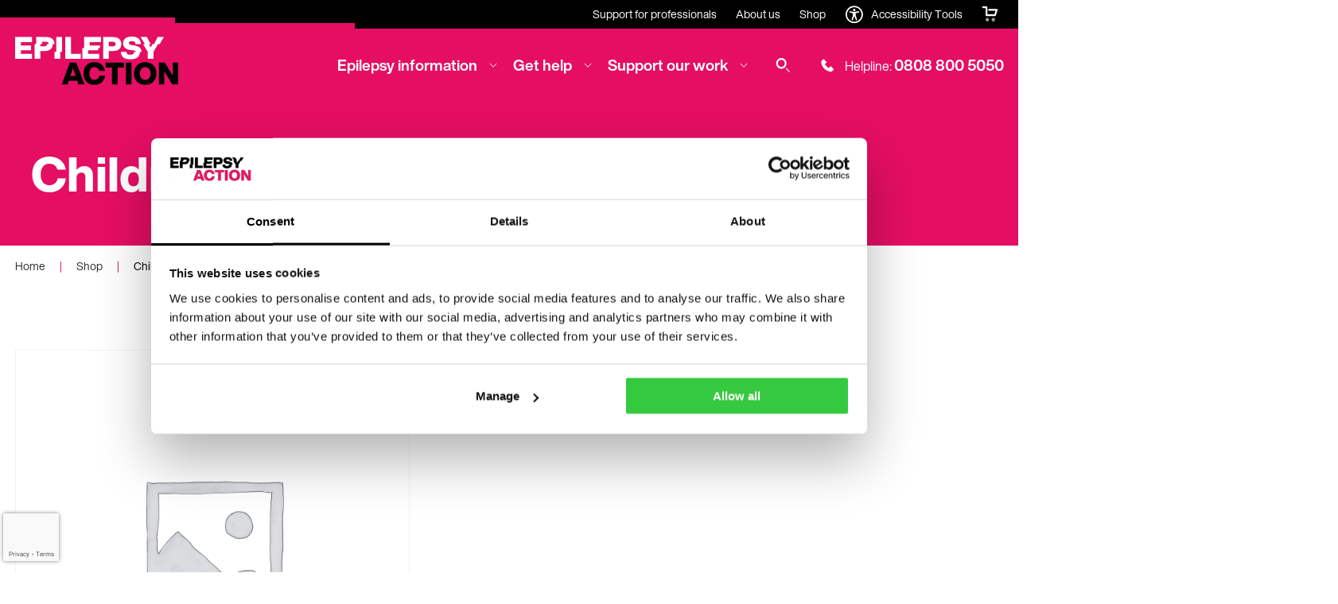

--- FILE ---
content_type: text/html; charset=UTF-8
request_url: https://www.epilepsy.org.uk/product/childrens-pack-dvd
body_size: 52115
content:
    <!DOCTYPE html>
<html lang="en-GB">

<head>
    <meta charset="UTF-8">
    <meta name="viewport" content="width=device-width, initial-scale=1">
    <link rel="profile" href="http://gmpg.org/xfn/11">
    <link rel="pingback" href="https://www.epilepsy.org.uk/wp/xmlrpc.php">
    <link rel="icon" type="image/x-icon" href="https://www.epilepsy.org.uk/app/themes/epilepsy-action/dist/img/favicon.png">
    <meta name="theme-color" content="#2c2a29">

    <script src="https://www.google.com/recaptcha/api.js?render=6LeSPVgjAAAAAHSgGFwLC52m6KgpGgdX8lZQoVrQ"></script>

            <!-- Google Tag Manager -->
        <script>
            (function(w, d, s, l, i) {
                w[l] = w[l] || [];
                w[l].push({
                    'gtm.start': new Date().getTime(),
                    event: 'gtm.js'
                });
                var f = d.getElementsByTagName(s)[0],
                    j = d.createElement(s),
                    dl = l != 'dataLayer' ? '&l=' + l : '';
                j.async = true;
                j.src =
                    'https://www.googletagmanager.com/gtm.js?id=' + i + dl;
                f.parentNode.insertBefore(j, f);
            })(window, document, 'script', 'dataLayer', 'GTM-PBQDGDV');
        </script>
        <!-- End Google Tag Manager -->

        <!-- Start of HubSpot Embed Code -->
        <script type="text/javascript" id="hs-script-loader" async defer src="//js-eu1.hs-scripts.com/26139252.js"></script>
        <!-- End of HubSpot Embed Code -->
    
    
    
    <!-- Setup global JS variables -->
    <script type="text/javascript">
        const loqate_api_key = 'WA11-GM49-HT79-NK75';
    </script>

    <!-- Fundraise Up: the new standard for online giving -->
    <script>
        (function(w, d, s, n, a) {
            if (!w[n]) {
                var l = 'call,catch,on,once,set,then,track,openCheckout'
                    .split(','),
                    i, o = function(n) {
                        return 'function' == typeof n ? o.l.push([arguments]) && o :
                            function() {
                                return o.l.push([n, arguments]) && o
                            }
                    },
                    t = d.getElementsByTagName(s)[0],
                    j = d.createElement(s);
                j.async = !0;
                j.src = 'https://cdn.fundraiseup.com/widget/' + a + '';
                t.parentNode.insertBefore(j, t);
                o.s = Date.now();
                o.v = 5;
                o.h = w.location.href;
                o.l = [];
                for (i = 0; i < 8; i++) o[l[i]] = o(l[i]);
                w[n] = o
            }
        })(window, document, 'script', 'FundraiseUp', 'AXANNNRH');
    </script>
    <!-- End Fundraise Up -->

    <!-- omnichannel chatbot -->
    <script id="Microsoft_Omnichannel_LCWidget" src=https://oc-cdn-public-gbr.azureedge.net/livechatwidget/scripts/LiveChatBootstrapper.js data-app-id="4c643d51-416d-4eac-92d1-23cf4e37f76d" data-lcw-version="prod" data-org-id="bfe5fa26-a37a-48c0-b3ba-a165d333b4dc" data-org-url=https://m-bfe5fa26-a37a-48c0-b3ba-a165d333b4dc.uk.omnichannelengagementhub.com></script>
    <!-- end omnichannel chatbot -->

    <script type="text/javascript">
/* <![CDATA[ */
window.JetpackScriptData = {"site":{"icon":"","title":"Epilepsy Action","host":"unknown","is_wpcom_platform":false}};
/* ]]> */
</script>
<meta name='robots' content='index, follow, max-image-preview:large, max-snippet:-1, max-video-preview:-1' />
	<style>img:is([sizes="auto" i], [sizes^="auto," i]) { contain-intrinsic-size: 3000px 1500px }</style>
	
	<!-- This site is optimized with the Yoast SEO plugin v25.5 - https://yoast.com/wordpress/plugins/seo/ -->
	<link media="all" href="https://www.epilepsy.org.uk/app/cache/autoptimize/css/autoptimize_5130babb6be3296bea92fa76d81dd807.css" rel="stylesheet"><link media="only screen and (max-width: 768px)" href="https://www.epilepsy.org.uk/app/cache/autoptimize/css/autoptimize_6fe211f8bb15af76999ce9135805d7af.css" rel="stylesheet"><title>Children&#039;s pack DVD - Epilepsy Action</title>
	<link rel="canonical" href="https://www.epilepsy.org.uk/product/childrens-pack-dvd" />
	<meta property="og:locale" content="en_GB" />
	<meta property="og:type" content="article" />
	<meta property="og:title" content="Children&#039;s pack DVD - Epilepsy Action" />
	<meta property="og:url" content="https://www.epilepsy.org.uk/product/childrens-pack-dvd" />
	<meta property="og:site_name" content="Epilepsy Action" />
	<meta property="article:publisher" content="https://www.facebook.com/epilepsyaction" />
	<meta property="article:modified_time" content="2025-03-25T10:21:53+00:00" />
	<meta name="twitter:card" content="summary_large_image" />
	<meta name="twitter:site" content="@epilepsyaction" />
	<script type="application/ld+json" class="yoast-schema-graph">{"@context":"https://schema.org","@graph":[{"@type":"WebPage","@id":"https://www.epilepsy.org.uk/product/childrens-pack-dvd","url":"https://www.epilepsy.org.uk/product/childrens-pack-dvd","name":"Children's pack DVD - Epilepsy Action","isPartOf":{"@id":"https://www.epilepsy.org.uk/#website"},"datePublished":"2022-11-24T10:36:30+00:00","dateModified":"2025-03-25T10:21:53+00:00","breadcrumb":{"@id":"https://www.epilepsy.org.uk/product/childrens-pack-dvd#breadcrumb"},"inLanguage":"en-GB","potentialAction":[{"@type":"ReadAction","target":["https://www.epilepsy.org.uk/product/childrens-pack-dvd"]}]},{"@type":"BreadcrumbList","@id":"https://www.epilepsy.org.uk/product/childrens-pack-dvd#breadcrumb","itemListElement":[{"@type":"ListItem","position":1,"name":"Home","item":"https://www.epilepsy.org.uk/"},{"@type":"ListItem","position":2,"name":"Shop","item":"https://www.epilepsy.org.uk/shop"},{"@type":"ListItem","position":3,"name":"Children&#8217;s pack DVD"}]},{"@type":"WebSite","@id":"https://www.epilepsy.org.uk/#website","url":"https://www.epilepsy.org.uk/","name":"Epilepsy Action","description":"Epilepsy Action is a charity that improves the lives of everyone affected by epilepsy. We give advice, improve healthcare and campaign for change.","potentialAction":[{"@type":"SearchAction","target":{"@type":"EntryPoint","urlTemplate":"https://www.epilepsy.org.uk/?s={search_term_string}"},"query-input":{"@type":"PropertyValueSpecification","valueRequired":true,"valueName":"search_term_string"}}],"inLanguage":"en-GB"}]}</script>
	<!-- / Yoast SEO plugin. -->


<link rel='dns-prefetch' href='//www.google.com' />
<link href='https://fonts.gstatic.com' crossorigin='anonymous' rel='preconnect' />
<link rel="alternate" type="application/rss+xml" title="Epilepsy Action &raquo; Feed" href="https://www.epilepsy.org.uk/feed" />

<style id='classic-theme-styles-inline-css' type='text/css'>
/*! This file is auto-generated */
.wp-block-button__link{color:#fff;background-color:#32373c;border-radius:9999px;box-shadow:none;text-decoration:none;padding:calc(.667em + 2px) calc(1.333em + 2px);font-size:1.125em}.wp-block-file__button{background:#32373c;color:#fff;text-decoration:none}
</style>






<style id='woocommerce-layout-inline-css' type='text/css'>

	.infinite-scroll .woocommerce-pagination {
		display: none;
	}
</style>


<style id='woocommerce-inline-inline-css' type='text/css'>
.woocommerce form .form-row .required { visibility: visible; }
</style>







<script type="text/javascript" src="https://www.epilepsy.org.uk/wp/wp-includes/js/jquery/jquery.min.js" id="jquery-core-js"></script>



<script type="text/javascript" id="wc-add-to-cart-js-extra">
/* <![CDATA[ */
var wc_add_to_cart_params = {"ajax_url":"\/wp\/wp-admin\/admin-ajax.php","wc_ajax_url":"\/?wc-ajax=%%endpoint%%","i18n_view_cart":"View basket","cart_url":"https:\/\/www.epilepsy.org.uk\/basket","is_cart":"","cart_redirect_after_add":"no"};
/* ]]> */
</script>





<script type="text/javascript" id="wc-single-product-js-extra">
/* <![CDATA[ */
var wc_single_product_params = {"i18n_required_rating_text":"Please select a rating","i18n_rating_options":["1 of 5 stars","2 of 5 stars","3 of 5 stars","4 of 5 stars","5 of 5 stars"],"i18n_product_gallery_trigger_text":"View full-screen image gallery","review_rating_required":"yes","flexslider":{"rtl":false,"animation":"slide","smoothHeight":true,"directionNav":false,"controlNav":"thumbnails","slideshow":false,"animationSpeed":500,"animationLoop":false,"allowOneSlide":false},"zoom_enabled":"1","zoom_options":[],"photoswipe_enabled":"1","photoswipe_options":{"shareEl":false,"closeOnScroll":false,"history":false,"hideAnimationDuration":0,"showAnimationDuration":0},"flexslider_enabled":"1"};
/* ]]> */
</script>


<script type="text/javascript" id="woocommerce-js-extra">
/* <![CDATA[ */
var woocommerce_params = {"ajax_url":"\/wp\/wp-admin\/admin-ajax.php","wc_ajax_url":"\/?wc-ajax=%%endpoint%%","i18n_password_show":"Show password","i18n_password_hide":"Hide password"};
/* ]]> */
</script>


<script type="text/javascript" id="fpf_product-js-extra">
/* <![CDATA[ */
var fpf_product = {"total":"Total","currency_format_num_decimals":"2","currency_format_symbol":"\u00a3","currency_format_decimal_sep":".","currency_format_thousand_sep":",","currency_format":"%s%v","fields_rules":[],"fpf_fields":[],"fpf_product_price":"0"};
/* ]]> */
</script>

<link rel="https://api.w.org/" href="https://www.epilepsy.org.uk/wp-json/" /><link rel="alternate" title="JSON" type="application/json" href="https://www.epilepsy.org.uk/wp-json/wp/v2/product/14766" /><link rel="EditURI" type="application/rsd+xml" title="RSD" href="https://www.epilepsy.org.uk/wp/xmlrpc.php?rsd" />
<meta name="generator" content="WordPress 6.8.2" />
<meta name="generator" content="WooCommerce 9.9.5" />
<link rel='shortlink' href='https://www.epilepsy.org.uk/?p=14766' />
<link rel="alternate" title="oEmbed (JSON)" type="application/json+oembed" href="https://www.epilepsy.org.uk/wp-json/oembed/1.0/embed?url=https%3A%2F%2Fwww.epilepsy.org.uk%2Fproduct%2Fchildrens-pack-dvd" />
<link rel="alternate" title="oEmbed (XML)" type="text/xml+oembed" href="https://www.epilepsy.org.uk/wp-json/oembed/1.0/embed?url=https%3A%2F%2Fwww.epilepsy.org.uk%2Fproduct%2Fchildrens-pack-dvd&#038;format=xml" />
<script type="text/javascript" src="https://secure.365-visionary-insightful.com/js/791440.js" ></script>
<noscript><img alt="" src="https://secure.365-visionary-insightful.com/791440.png" style="display:none;" /></noscript>		<script>
			document.documentElement.className = document.documentElement.className.replace( 'no-js', 'js' );
		</script>
				<style>
			.no-js img.lazyload { display: none; }
			figure.wp-block-image img.lazyloading { min-width: 150px; }
							.lazyload, .lazyloading { opacity: 0; }
				.lazyloaded {
					opacity: 1;
					transition: opacity 400ms;
					transition-delay: 0ms;
				}
					</style>
			<noscript><style>.woocommerce-product-gallery{ opacity: 1 !important; }</style></noscript>
			<style>
			.algolia-search-highlight {
				background-color: #fffbcc;
				border-radius: 2px;
				font-style: normal;
			}
		</style>
		</head>

<body class="wp-singular product-template-default single single-product postid-14766 wp-theme-epilepsy-action theme-epilepsy-action woocommerce woocommerce-page woocommerce-no-js page-childrens-pack-dvd">
    
            <!-- Google Tag Manager (noscript) -->
        <noscript><iframe src="https://www.googletagmanager.com/ns.html?id=GTM-PBQDGDV" height="0" width="0" style="display:none;visibility:hidden"></iframe></noscript>
        <!-- End Google Tag Manager (noscript) -->
    
    <div class="js-magnetic-cursor c-magnetic-cursor">
        <div class="c-magnetic-cursor__inner js-magnetic-cursor__inner"></div>
    </div>

    <header class="o-header js-header">
        <div class="o-header__secondary">
            <div class="grid-container o-header__secondary-inner">
                <div class="grid-x align-right">
                    <div class="cell shrink">
                        <div class="grid-x align-middle">
                            <div class="cell shrink">
                                <nav class="o-header__nav o-header__nav--secondary"><ul id="menu-header-menu-b" class="menu"><li id="menu-item-118457" class="menu-item menu-item-type-post_type menu-item-object-page menu-item-118457"><a href="https://www.epilepsy.org.uk/professional" class="o-header__nav-link">Support for professionals</a></li>
<li id="menu-item-123535" class="menu-item menu-item-type-post_type menu-item-object-page menu-item-123535"><a href="https://www.epilepsy.org.uk/about" class="o-header__nav-link">About us</a></li>
<li id="menu-item-118546" class="menu-item menu-item-type-post_type menu-item-object-page menu-item-118546"><a href="https://www.epilepsy.org.uk/shop" class="o-header__nav-link">Shop</a></li>
</ul></nav>                            </div>

                            <div class="cell shrink o-header__actions">
                                <a class="o-header__reciteme" href="#reciteme">
                                    Accessibility Tools
                                </a>
                                                                    <div class="c-mini-basket__wrapper">
                                        <a class="c-mini-basket js-basket" href="https://www.epilepsy.org.uk/basket" aria-label="Go to basket">
                                            <span class="c-mini-basket__count js-basket__cart-count">
                                                0                                            </span>
                                        </a>

                                        <div class="c-mini-basket__notice js-basket__notice">
                                            <div class="c-mini-basket__notice-heading">
                                                <span class="js-basket__notice-heading">Added to your basket</span>
                                                <span class="c-mini-basket__notice-close js-basket__notice-close"></span>
                                            </div>

                                            <div class="js-basket__items"></div>

                                            <a class="c-mini-basket__notice-cart-link" href="https://www.epilepsy.org.uk/basket">
                                                Go to basket
                                            </a>
                                        </div>
                                    </div>
                                    <!--
                                    <div class="o-header__account">
                                        <a class="o-header__account-link" href="https://www.epilepsy.org.uk/my-account"><span class="show-for-sr">My account</span></a>
                                    </div>
                                -->
                                                            </div>


                        </div>
                    </div>
                </div>
            </div>
        </div>
        <div class="o-header__primary">
            <div class="grid-container">
                <div class="grid-x o-header__primary-grid">
                    <div class="cell shrink">
                        <a href="https://www.epilepsy.org.uk" class="o-header__logo">
                            <img   alt="Image of the Epilepsy Action logo" title="Epilepsy Action logo" data-src="https://www.epilepsy.org.uk/app/themes/epilepsy-action/dist/img/logo-alt-mono.svg" class="o-header__logo-img--screen lazyload" src="[data-uri]" /><noscript><img src="https://www.epilepsy.org.uk/app/themes/epilepsy-action/dist/img/logo-alt-mono.svg" class="o-header__logo-img--screen" alt="Image of the Epilepsy Action logo" title="Epilepsy Action logo" /></noscript>
                            <img src="https://www.epilepsy.org.uk/app/themes/epilepsy-action/dist/img/logo-alt-dark.png" class="o-header__logo-img--print no-lazyload" style="display:none;opacity:1;" alt="Image of the Epilepsy Action logo" title="Epilepsy Action logo" />
                        </a>
                    </div>

                    <div class="cell auto grid-x align-right">
                        <nav class="o-header__nav o-header__nav--primary js-primary-nav"><ul id="menu-header-menu-a" class="menu"><li id="menu-item-123536" class="menu-item menu-item-type-post_type menu-item-object-page menu-item-has-children menu-item-123536"><a href="https://www.epilepsy.org.uk/epilepsy-information" class="o-header__nav-link js-primary-nav__link">Epilepsy information</a>
<ul class="sub-menu">
	<li id="menu-item-357" class="menu-item menu-item-type-post_type menu-item-object-page menu-item-357"><a href="https://www.epilepsy.org.uk/info" class="o-header__nav-link js-primary-nav__link">About epilepsy</a></li>
	<li id="menu-item-356" class="menu-item menu-item-type-post_type menu-item-object-page menu-item-356"><a href="https://www.epilepsy.org.uk/living" class="o-header__nav-link js-primary-nav__link">Living with epilepsy</a></li>
	<li id="menu-item-123537" class="menu-item menu-item-type-custom menu-item-object-custom menu-item-123537"><a href="https://www.epilepsy.org.uk/epilepsy-information/#row-fc-4" class="o-header__nav-link js-primary-nav__link">Info for you</a></li>
</ul>
</li>
<li id="menu-item-123539" class="menu-item menu-item-type-post_type menu-item-object-page menu-item-has-children menu-item-123539"><a href="https://www.epilepsy.org.uk/get-help" class="o-header__nav-link js-primary-nav__link">Get help</a>
<ul class="sub-menu">
	<li id="menu-item-118196" class="menu-item menu-item-type-post_type menu-item-object-page menu-item-118196"><a href="https://www.epilepsy.org.uk/support-for-you" class="o-header__nav-link js-primary-nav__link">Talking services</a></li>
	<li id="menu-item-123540" class="menu-item menu-item-type-custom menu-item-object-custom menu-item-123540"><a href="https://www.epilepsy.org.uk/get-help#row-fc-3" class="o-header__nav-link js-primary-nav__link">Other support</a></li>
	<li id="menu-item-123546" class="menu-item menu-item-type-post_type menu-item-object-page menu-item-123546"><a href="https://www.epilepsy.org.uk/your-support" class="o-header__nav-link js-primary-nav__link">Support for you</a></li>
</ul>
</li>
<li id="menu-item-505" class="menu-item menu-item-type-post_type menu-item-object-page menu-item-has-children menu-item-505"><a href="https://www.epilepsy.org.uk/involved" class="o-header__nav-link js-primary-nav__link">Support our work</a>
<ul class="sub-menu">
	<li id="menu-item-2460" class="menu-item menu-item-type-post_type menu-item-object-page menu-item-2460"><a href="https://www.epilepsy.org.uk/involved/fundraising" class="o-header__nav-link js-primary-nav__link">Make a difference</a></li>
	<li id="menu-item-123552" class="menu-item menu-item-type-post_type menu-item-object-page menu-item-123552"><a href="https://www.epilepsy.org.uk/involved/fundraising" class="o-header__nav-link js-primary-nav__link">Fundraising challenges</a></li>
	<li id="menu-item-123551" class="menu-item menu-item-type-post_type menu-item-object-page menu-item-123551"><a href="https://www.epilepsy.org.uk/other-ways-to-help" class="o-header__nav-link js-primary-nav__link">Other ways to help</a></li>
</ul>
</li>
</ul></nav>                    </div>

                    <div class="cell shrink align-right o-header__controls">
                        <div class="o-header__search">
                            
    <div class="c-search-main js-search-main">
        <div class="js-search-main__search-input c-search-main__input-container"></div>

        <div class="c-search-main__results js-search-main__results">
            <div class="grid-container full">
                <div class="grid-x align-center">
                    <div class="cell small-12 medium-10">
                        <div class="c-search-main__results-row">
                            <div class="grid-x">
                                <div class="cell small-12 medium-6 c-search-main__results-column">
                                    <h6>Pages</h6>
                                    <div class="js-search-main__article-results"></div>
                                </div>

                                <div class="cell small-12 medium-6 c-search-main__results-column">
                                    <h6>News Results</h6>
                                    <div class="js-search-main__news-results"></div>
                                </div>
                            </div>
                        </div>

                        <div class="c-search-main__results-row">
                            <div class="grid-x align-right">
                                <div class="cell shrink">
                                    <a class="js-search-main__more" href="/?s=">All results ></a>
                                </div>
                            </div>
                        </div>
                    </div>
                </div>
            </div>
        </div>

        <div class="js-search-main__search-toggle c-search-main__toggle"></div>
    </div>

                        </div>
                        <div class="o-header__ancillary">
                                                                                            <a class="o-header__nav-link o-header__nav-link--phone" href="tel:08088005050">
                                    <div class="o-header__nav-link--phone-icon"></div>
                                    <div class="o-header__nav-link--phone-text">
                                        Helpline: <span> 0808 800 5050</span>
                                    </div>
                                </a>
                                                    </div>

                                                    <div class="o-header__basket">
                                <a class="c-mini-basket c-mini-basket--mobile" href="https://www.epilepsy.org.uk/basket" aria-label="Go to basket">
                                    <span class="c-mini-basket__count js-basket__cart-count">
                                        0                                    </span>
                                </a>
                            </div>
                        
                                                    <a href="#XNYPEZUH" style="display: none"></a>
                        

                        <div class="c-mobile-menu-toggle o-header__mobile-toggle js-header__mobile-menu-toggle">
                            <div class="c-mobile-menu-toggle__inner">
                                <span class="c-mobile-menu-toggle__line"></span>
                                <span class="c-mobile-menu-toggle__line"></span>
                                <span class="c-mobile-menu-toggle__line"></span>
                            </div>
                        </div>
                    </div>
                </div>
            </div>
        </div>
            <div class="o-megamenu js-megamenu">
        <ul class="o-megamenu__panes js-megamenu__panes">
            <li class="menu-item menu-item-123536 o-megamenu__pane o-megamenu__pane--green">                <div class="o-megamenu__pane-inner">
                    <div class="o-megamenu__pane-panel o-megamenu__pane-panel--green">
                        <div class="o-megamenu__pane-panel-inner">
                                                            <figure class="o-megamenu__pane-image">
                                    <img width="300" height="300"   alt="Person talking to medical professional" title="Person talking to medical professional" decoding="async" fetchpriority="high" data-srcset="https://www.epilepsy.org.uk/app/uploads/2025/07/epilepsy-living-wellbeing-gp-perimenopause-1-1-300x300.jpg 300w, https://www.epilepsy.org.uk/app/uploads/2025/07/epilepsy-living-wellbeing-gp-perimenopause-1-1-150x150.jpg 150w, https://www.epilepsy.org.uk/app/uploads/2025/07/epilepsy-living-wellbeing-gp-perimenopause-1-1-768x768.jpg 768w, https://www.epilepsy.org.uk/app/uploads/2025/07/epilepsy-living-wellbeing-gp-perimenopause-1-1-600x600.jpg 600w, https://www.epilepsy.org.uk/app/uploads/2025/07/epilepsy-living-wellbeing-gp-perimenopause-1-1-100x100.jpg 100w, https://www.epilepsy.org.uk/app/uploads/2025/07/epilepsy-living-wellbeing-gp-perimenopause-1-1.jpg 800w"  data-src="https://www.epilepsy.org.uk/app/uploads/2025/07/epilepsy-living-wellbeing-gp-perimenopause-1-1-300x300.jpg" data-sizes="(max-width: 300px) 100vw, 300px" class="attachment-medium size-medium lazyload" src="[data-uri]" /><noscript><img width="300" height="300" src="https://www.epilepsy.org.uk/app/uploads/2025/07/epilepsy-living-wellbeing-gp-perimenopause-1-1-300x300.jpg" class="attachment-medium size-medium" alt="Person talking to medical professional" title="Person talking to medical professional" decoding="async" fetchpriority="high" srcset="https://www.epilepsy.org.uk/app/uploads/2025/07/epilepsy-living-wellbeing-gp-perimenopause-1-1-300x300.jpg 300w, https://www.epilepsy.org.uk/app/uploads/2025/07/epilepsy-living-wellbeing-gp-perimenopause-1-1-150x150.jpg 150w, https://www.epilepsy.org.uk/app/uploads/2025/07/epilepsy-living-wellbeing-gp-perimenopause-1-1-768x768.jpg 768w, https://www.epilepsy.org.uk/app/uploads/2025/07/epilepsy-living-wellbeing-gp-perimenopause-1-1-600x600.jpg 600w, https://www.epilepsy.org.uk/app/uploads/2025/07/epilepsy-living-wellbeing-gp-perimenopause-1-1-100x100.jpg 100w, https://www.epilepsy.org.uk/app/uploads/2025/07/epilepsy-living-wellbeing-gp-perimenopause-1-1.jpg 800w" sizes="(max-width: 300px) 100vw, 300px" /></noscript>                                </figure>
                                                                                        <p class="o-megamenu__pane-intro">Everything you might need to know about epilepsy.  From understanding your diagnosis and exploring treatment options to managing daily challenges, prioritising emotional well-being, and ensuring you know your rights in areas like work and driving.</p>
                                                                                </div>
                    </div>
                <div class="o-megamenu__pane-content"><ul class="o-megamenu__list"><li class="o-megamenu__list-item"><a href="https://www.epilepsy.org.uk/info" class="utl-icon-arrow utl-icon-arrow--green">About epilepsy</a><ul class="o-megamenu__list-sub"><li class="o-megamenu__list-sub-item"><a href="https://www.epilepsy.org.uk/info/what-is-epilepsy" class="utl-icon-arrow utl-icon-arrow--green">What is epilepsy?</a></li><li class="o-megamenu__list-sub-item"><a href="https://www.epilepsy.org.uk/info/seizures" class="utl-icon-arrow utl-icon-arrow--green">About seizures</a></li><li class="o-megamenu__list-sub-item"><a href="https://www.epilepsy.org.uk/info/diagnosis" class="utl-icon-arrow utl-icon-arrow--green">Diagnosing epilepsy</a></li><li class="o-megamenu__list-sub-item"><a href="https://www.epilepsy.org.uk/info/treatment" class="utl-icon-arrow utl-icon-arrow--green">Treatment</a></li><li class="o-megamenu__list-sub-item"><a href="https://www.epilepsy.org.uk/info/first-aid" class="utl-icon-arrow utl-icon-arrow--green">First aid for seizures</a></li><li class="o-megamenu__list-sub-item"><a href="https://www.epilepsy.org.uk/info/sudep-sudden-unexpected-death-in-epilepsy" class="utl-icon-arrow utl-icon-arrow--green">SUDEP and epilepsy-related deaths</a></li></ul></li><li class="o-megamenu__list-item"><a href="https://www.epilepsy.org.uk/living" class="utl-icon-arrow utl-icon-arrow--green">Living with epilepsy</a><ul class="o-megamenu__list-sub"><li class="o-megamenu__list-sub-item"><a href="https://www.epilepsy.org.uk/living/epilepsy-and-wellbeing" class="utl-icon-arrow utl-icon-arrow--green">Epilepsy and wellbeing</a></li><li class="o-megamenu__list-sub-item"><a href="https://www.epilepsy.org.uk/living/safety" class="utl-icon-arrow utl-icon-arrow--green">Safety</a></li><li class="o-megamenu__list-sub-item"><a href="https://www.epilepsy.org.uk/living/driving" class="utl-icon-arrow utl-icon-arrow--green">Driving</a></li><li class="o-megamenu__list-sub-item"><a href="https://www.epilepsy.org.uk/living/work" class="utl-icon-arrow utl-icon-arrow--green">Work</a></li><li class="o-megamenu__list-sub-item"><a href="https://www.epilepsy.org.uk/living/benefits" class="utl-icon-arrow utl-icon-arrow--green">Benefits</a></li><li class="o-megamenu__list-sub-item"><a href="https://www.epilepsy.org.uk/living/starting-a-family" class="utl-icon-arrow utl-icon-arrow--green">Starting a family</a></li></ul></li><li class="o-megamenu__list-item"><a href="https://www.epilepsy.org.uk/epilepsy-information/#row-fc-4" class="utl-icon-arrow utl-icon-arrow--green">Info for you</a><ul class="o-megamenu__list-sub"><li class="o-megamenu__list-sub-item"><a href="https://www.epilepsy.org.uk/info/newly-diagnosed" class="utl-icon-arrow utl-icon-arrow--green">Newly diagnosed</a></li><li class="o-megamenu__list-sub-item"><a href="https://www.epilepsy.org.uk/living/parents-and-children" class="utl-icon-arrow utl-icon-arrow--green">For parents</a></li><li class="o-megamenu__list-sub-item"><a href="https://www.epilepsy.org.uk/living/parents-and-children/just-for-kids" class="utl-icon-arrow utl-icon-arrow--green">For kids</a></li><li class="o-megamenu__list-sub-item"><a href="https://www.epilepsy.org.uk/living/young-adults" class="utl-icon-arrow utl-icon-arrow--green">Young people</a></li><li class="o-megamenu__list-sub-item"><a href="https://www.epilepsy.org.uk/living/epilepsy-and-learning-disabilities" class="utl-icon-arrow utl-icon-arrow--green">People with learning disabilities</a></li></ul></li></ul></div></div></li><li class="menu-item menu-item-123539 o-megamenu__pane o-megamenu__pane--lavender">                <div class="o-megamenu__pane-inner">
                    <div class="o-megamenu__pane-panel o-megamenu__pane-panel--lavender">
                        <div class="o-megamenu__pane-panel-inner">
                                                            <figure class="o-megamenu__pane-image">
                                    <img width="300" height="180"   alt="" title="" decoding="async" data-srcset="https://www.epilepsy.org.uk/app/uploads/2023/08/talk-and-support-man-and-dog-1-300x180.png 300w, https://www.epilepsy.org.uk/app/uploads/2023/08/talk-and-support-man-and-dog-1-1024x615.png 1024w, https://www.epilepsy.org.uk/app/uploads/2023/08/talk-and-support-man-and-dog-1-768x461.png 768w, https://www.epilepsy.org.uk/app/uploads/2023/08/talk-and-support-man-and-dog-1-600x360.png 600w, https://www.epilepsy.org.uk/app/uploads/2023/08/talk-and-support-man-and-dog-1.png 1533w"  data-src="https://www.epilepsy.org.uk/app/uploads/2023/08/talk-and-support-man-and-dog-1-300x180.png" data-sizes="(max-width: 300px) 100vw, 300px" class="attachment-medium size-medium lazyload" src="[data-uri]" /><noscript><img width="300" height="180" src="https://www.epilepsy.org.uk/app/uploads/2023/08/talk-and-support-man-and-dog-1-300x180.png" class="attachment-medium size-medium" alt="" title="" decoding="async" srcset="https://www.epilepsy.org.uk/app/uploads/2023/08/talk-and-support-man-and-dog-1-300x180.png 300w, https://www.epilepsy.org.uk/app/uploads/2023/08/talk-and-support-man-and-dog-1-1024x615.png 1024w, https://www.epilepsy.org.uk/app/uploads/2023/08/talk-and-support-man-and-dog-1-768x461.png 768w, https://www.epilepsy.org.uk/app/uploads/2023/08/talk-and-support-man-and-dog-1-600x360.png 600w, https://www.epilepsy.org.uk/app/uploads/2023/08/talk-and-support-man-and-dog-1.png 1533w" sizes="(max-width: 300px) 100vw, 300px" /></noscript>                                </figure>
                                                                                        <p class="o-megamenu__pane-intro">Living with epilepsy can be challenging, but you don't have to face it alone. We offer a vital range of support services for you and your family.

Connect through our helpline, join a support group, or benefit from one-to-one peer support. We are here to listen, advise, and empower you every step of the way.</p>
                                                                                </div>
                    </div>
                <div class="o-megamenu__pane-content"><ul class="o-megamenu__list"><li class="o-megamenu__list-item"><a href="https://www.epilepsy.org.uk/support-for-you" class="utl-icon-arrow utl-icon-arrow--lavender">Talking services</a><ul class="o-megamenu__list-sub"><li class="o-megamenu__list-sub-item"><a href="https://www.epilepsy.org.uk/support-for-you/the-epilepsy-action-helpline" class="utl-icon-arrow utl-icon-arrow--lavender">Contact our helpline</a></li><li class="o-megamenu__list-sub-item"><a href="https://www.epilepsy.org.uk/support-groups" class="utl-icon-arrow utl-icon-arrow--lavender">Support groups</a></li><li class="o-megamenu__list-sub-item"><a href="https://www.epilepsy.org.uk/support-for-you/epilepsy-1-1-support-befriending" class="utl-icon-arrow utl-icon-arrow--lavender">1:1 Peer Support</a></li><li class="o-megamenu__list-sub-item"><a href="https://www.epilepsy.org.uk/talk-and-support-counselling-service" class="utl-icon-arrow utl-icon-arrow--lavender">Counselling (Wales only)</a></li><li class="o-megamenu__list-sub-item"><a href="https://www.epilepsy.org.uk/support-for-you/epilepsy-action-cymru-wales/family-support-wales" class="utl-icon-arrow utl-icon-arrow--lavender">Family support (Wales)</a></li><li class="o-megamenu__list-sub-item"><a href="https://www.epilepsy.org.uk/support-for-you/epilepsy-action-northern-ireland/family-support-service" class="utl-icon-arrow utl-icon-arrow--lavender">Family support (Northern Ireland)</a></li></ul></li><li class="o-megamenu__list-item"><a href="https://www.epilepsy.org.uk/get-help#row-fc-3" class="utl-icon-arrow utl-icon-arrow--lavender">Other support</a><ul class="o-megamenu__list-sub"><li class="o-megamenu__list-sub-item"><a href="https://training.epilepsy.org.uk/" class="utl-icon-arrow utl-icon-arrow--lavender">Online epilepsy courses</a></li><li class="o-megamenu__list-sub-item"><a href="https://www.epilepsy.org.uk/training" class="utl-icon-arrow utl-icon-arrow--lavender">Epilepsy awareness training</a></li><li class="o-megamenu__list-sub-item"><a href="https://discord.com/invite/SEGF8Ea84V" class="utl-icon-arrow utl-icon-arrow--lavender">Epilepsy Action Discord channel</a></li><li class="o-megamenu__list-sub-item"><a href="https://www.epilepsy.org.uk/support-for-you/professional-referral-form" class="utl-icon-arrow utl-icon-arrow--lavender">Referral form (for Health Care professionals)</a></li><li class="o-megamenu__list-sub-item"><a href="https://www.epilepsy.org.uk/epilepsy-stories" class="utl-icon-arrow utl-icon-arrow--lavender">Epilepsy stories</a></li><li class="o-megamenu__list-sub-item"><a href="https://www.epilepsy.org.uk/news" class="utl-icon-arrow utl-icon-arrow--lavender">Epilepsy news</a></li></ul></li><li class="o-megamenu__list-item"><a href="https://www.epilepsy.org.uk/your-support" class="utl-icon-arrow utl-icon-arrow--lavender">Support for you</a><ul class="o-megamenu__list-sub"><li class="o-megamenu__list-sub-item"><a href="https://learn.epilepsy.org.uk/" class="utl-icon-arrow utl-icon-arrow--lavender">For schools</a></li><li class="o-megamenu__list-sub-item"><a href="https://www.epilepsy.org.uk/professional/epilepsy-specialist-nurses" class="utl-icon-arrow utl-icon-arrow--lavender">For nurses</a></li><li class="o-megamenu__list-sub-item"><a href="https://www.epilepsy.org.uk/living/work/work-and-epilepsy-employers" class="utl-icon-arrow utl-icon-arrow--lavender">For employers</a></li><li class="o-megamenu__list-sub-item"><a href="https://www.epilepsy.org.uk/professional/support-for-researchers" class="utl-icon-arrow utl-icon-arrow--lavender">For researchers</a></li><li class="o-megamenu__list-sub-item"><a href="https://training.epilepsy.org.uk/storefront/search?job_functions=3539&job_functions=3540" class="utl-icon-arrow utl-icon-arrow--lavender">For Care Sector</a></li></ul></li></ul></div></div></li><li class="menu-item menu-item-505 o-megamenu__pane o-megamenu__pane--orange">                <div class="o-megamenu__pane-inner">
                    <div class="o-megamenu__pane-panel o-megamenu__pane-panel--orange">
                        <div class="o-megamenu__pane-panel-inner">
                                                            <figure class="o-megamenu__pane-image">
                                    <img width="300" height="169"   alt="" title="" decoding="async" data-srcset="https://www.epilepsy.org.uk/app/uploads/2025/05/Landing-2-300x169.jpg 300w, https://www.epilepsy.org.uk/app/uploads/2025/05/Landing-2-1024x576.jpg 1024w, https://www.epilepsy.org.uk/app/uploads/2025/05/Landing-2-768x432.jpg 768w, https://www.epilepsy.org.uk/app/uploads/2025/05/Landing-2-1536x863.jpg 1536w, https://www.epilepsy.org.uk/app/uploads/2025/05/Landing-2-2048x1151.jpg 2048w, https://www.epilepsy.org.uk/app/uploads/2025/05/Landing-2-1920x1080.jpg 1920w, https://www.epilepsy.org.uk/app/uploads/2025/05/Landing-2-600x337.jpg 600w"  data-src="https://www.epilepsy.org.uk/app/uploads/2025/05/Landing-2-300x169.jpg" data-sizes="(max-width: 300px) 100vw, 300px" class="attachment-medium size-medium lazyload" src="[data-uri]" /><noscript><img width="300" height="169" src="https://www.epilepsy.org.uk/app/uploads/2025/05/Landing-2-300x169.jpg" class="attachment-medium size-medium" alt="" title="" decoding="async" srcset="https://www.epilepsy.org.uk/app/uploads/2025/05/Landing-2-300x169.jpg 300w, https://www.epilepsy.org.uk/app/uploads/2025/05/Landing-2-1024x576.jpg 1024w, https://www.epilepsy.org.uk/app/uploads/2025/05/Landing-2-768x432.jpg 768w, https://www.epilepsy.org.uk/app/uploads/2025/05/Landing-2-1536x863.jpg 1536w, https://www.epilepsy.org.uk/app/uploads/2025/05/Landing-2-2048x1151.jpg 2048w, https://www.epilepsy.org.uk/app/uploads/2025/05/Landing-2-1920x1080.jpg 1920w, https://www.epilepsy.org.uk/app/uploads/2025/05/Landing-2-600x337.jpg 600w" sizes="(max-width: 300px) 100vw, 300px" /></noscript>                                </figure>
                                                                                        <p class="o-megamenu__pane-intro">Want to make a real difference in the lives of people with epilepsy? Our work is powered by the passion of our supporters, and we need you!

You can fundraise, volunteer, campaign for change, share your story or make a donation.</p>
                                                                                </div>
                    </div>
                <div class="o-megamenu__pane-content"><ul class="o-megamenu__list"><li class="o-megamenu__list-item"><a href="https://www.epilepsy.org.uk/involved/fundraising" class="utl-icon-arrow utl-icon-arrow--orange">Make a difference</a><ul class="o-megamenu__list-sub"><li class="o-megamenu__list-sub-item"><a href="?form=donate" class="utl-icon-arrow utl-icon-arrow--orange">Make a donation</a></li><li class="o-megamenu__list-sub-item"><a href="https://www.epilepsy.org.uk/donate/give-in-memory" class="utl-icon-arrow utl-icon-arrow--orange">Give in memory</a></li><li class="o-megamenu__list-sub-item"><a href="https://www.epilepsy.org.uk/donate/leave-a-gift-in-your-will" class="utl-icon-arrow utl-icon-arrow--orange">Leave a gift in your will</a></li><li class="o-megamenu__list-sub-item"><a href="https://www.epilepsy.org.uk/involved/fundraising/epilepsy-action-weekly-lottery" class="utl-icon-arrow utl-icon-arrow--orange">Epilepsy Action weekly lottery</a></li><li class="o-megamenu__list-sub-item"><a href="https://www.epilepsy.org.uk/shop" class="utl-icon-arrow utl-icon-arrow--orange">Visit our shop</a></li></ul></li><li class="o-megamenu__list-item"><a href="https://www.epilepsy.org.uk/involved/fundraising" class="utl-icon-arrow utl-icon-arrow--orange">Fundraising challenges</a><ul class="o-megamenu__list-sub"><li class="o-megamenu__list-sub-item"><a href="https://www.epilepsy.org.uk/support-our-work" class="utl-icon-arrow utl-icon-arrow--orange">Take part in a fundraising event</a></li><li class="o-megamenu__list-sub-item"><a href="https://www.epilepsy.org.uk/support-our-work/do-your-own-thing/fundraise-your-own-way/" class="utl-icon-arrow utl-icon-arrow--orange">Organise a fundraising event</a></li><li class="o-megamenu__list-sub-item"><a href="https://www.epilepsy.org.uk/support-our-work/running" class="utl-icon-arrow utl-icon-arrow--orange">Running events</a></li><li class="o-megamenu__list-sub-item"><a href="https://www.epilepsy.org.uk/support-our-work/cycling" class="utl-icon-arrow utl-icon-arrow--orange">Cycling</a></li><li class="o-megamenu__list-sub-item"><a href="https://www.epilepsy.org.uk/support-our-work/walking-trekking" class="utl-icon-arrow utl-icon-arrow--orange">Walking and trekking</a></li></ul></li><li class="o-megamenu__list-item"><a href="https://www.epilepsy.org.uk/other-ways-to-help" class="utl-icon-arrow utl-icon-arrow--orange">Other ways to help</a><ul class="o-megamenu__list-sub"><li class="o-megamenu__list-sub-item"><a href="https://www.epilepsy.org.uk/volunteer" class="utl-icon-arrow utl-icon-arrow--orange">Volunteer with us</a></li><li class="o-megamenu__list-sub-item"><a href="https://www.epilepsy.org.uk/involved/share-your-story" class="utl-icon-arrow utl-icon-arrow--orange">Share your story</a></li><li class="o-megamenu__list-sub-item"><a href="https://www.epilepsy.org.uk/involved/campaigns" class="utl-icon-arrow utl-icon-arrow--orange">Campaign for change</a></li><li class="o-megamenu__list-sub-item"><a href="https://www.epilepsy.org.uk/involved/take-part-in-research" class="utl-icon-arrow utl-icon-arrow--orange">Take part in research</a></li><li class="o-megamenu__list-sub-item"><a href="https://www.epilepsy.org.uk/involved/fundraising/corporate-partnerships" class="utl-icon-arrow utl-icon-arrow--orange">Corporate Partnerships</a></li><li class="o-megamenu__list-sub-item"><a href="https://www.epilepsy.org.uk/star-awards" class="utl-icon-arrow utl-icon-arrow--orange">Nominate an epilepsy STAR</a></li></ul></li></ul></div></div></li>        </ul>
    </div>

    </header>

    <div class="o-mobile-menu js-mobile-menu">
        <div class="o-mobile-menu__inner js-mobile-menu__inner">
            <div class="o-mobile-menu__actions">
                <div class="o-mobile-menu__search">
                    
    <div class="c-search-main js-search-main">
        <div class="js-search-main__search-input c-search-main__input-container"></div>

        <div class="c-search-main__results js-search-main__results">
            <div class="grid-container full">
                <div class="grid-x align-center">
                    <div class="cell small-12 medium-10">
                        <div class="c-search-main__results-row">
                            <div class="grid-x">
                                <div class="cell small-12 medium-6 c-search-main__results-column">
                                    <h6>Pages</h6>
                                    <div class="js-search-main__article-results"></div>
                                </div>

                                <div class="cell small-12 medium-6 c-search-main__results-column">
                                    <h6>News Results</h6>
                                    <div class="js-search-main__news-results"></div>
                                </div>
                            </div>
                        </div>

                        <div class="c-search-main__results-row">
                            <div class="grid-x align-right">
                                <div class="cell shrink">
                                    <a class="js-search-main__more" href="/?s=">All results ></a>
                                </div>
                            </div>
                        </div>
                    </div>
                </div>
            </div>
        </div>

        <div class="js-search-main__search-toggle c-search-main__toggle"></div>
    </div>

                </div>
                                    <div class="c-mini-basket__wrapper">
                        <a class="c-mini-basket c-mini-basket--mobile" href="https://www.epilepsy.org.uk/basket" aria-label="Go to basket">
                            <span class="c-mini-basket__count js-basket__cart-count">
                                0                            </span>
                        </a>
                    </div>
                    <!--
                    <div class="o-header__account">
                        <a class="o-header__account-link" href="https://www.epilepsy.org.uk/my-account"><span class="show-for-sr">My account</span></a>
                    </div>
                -->
                            </div>

            <nav id="mobile-primary" class="o-mobile-menu__nav is-primary js-mobile-menu__nav"><ul id="menu-header-menu-a" class="menu"><li id="menu-item-123536" class="menu-item menu-item-type-post_type menu-item-object-page menu-item-has-children o-mobile-menu__section o-mobile-menu__section--green menu-item-123536"><a href="https://www.epilepsy.org.uk/epilepsy-information" class="o-mobile-menu__nav-link js-mobile-menu__link">Epilepsy information</a>
<ul class="sub-menu">
	<li id="menu-item-357" class="menu-item menu-item-type-post_type menu-item-object-page menu-item-has-children menu-item-357"><a href="https://www.epilepsy.org.uk/info" class="o-mobile-menu__nav-link js-mobile-menu__link">About epilepsy</a>
	<ul class="sub-menu">
		<li id="menu-item-2435" class="menu-item menu-item-type-post_type menu-item-object-page menu-item-2435"><a href="https://www.epilepsy.org.uk/info/what-is-epilepsy" class="o-mobile-menu__nav-link js-mobile-menu__link">What is epilepsy?</a></li>
		<li id="menu-item-2437" class="menu-item menu-item-type-post_type menu-item-object-page menu-item-2437"><a href="https://www.epilepsy.org.uk/info/seizures" class="o-mobile-menu__nav-link js-mobile-menu__link">About seizures</a></li>
		<li id="menu-item-2436" class="menu-item menu-item-type-post_type menu-item-object-page menu-item-2436"><a href="https://www.epilepsy.org.uk/info/diagnosis" class="o-mobile-menu__nav-link js-mobile-menu__link">Diagnosing epilepsy</a></li>
		<li id="menu-item-2439" class="menu-item menu-item-type-post_type menu-item-object-page menu-item-2439"><a href="https://www.epilepsy.org.uk/info/treatment" class="o-mobile-menu__nav-link js-mobile-menu__link">Treatment</a></li>
		<li id="menu-item-2441" class="menu-item menu-item-type-post_type menu-item-object-page menu-item-2441"><a href="https://www.epilepsy.org.uk/info/first-aid" class="o-mobile-menu__nav-link js-mobile-menu__link">First aid for seizures</a></li>
		<li id="menu-item-10860" class="menu-item menu-item-type-post_type menu-item-object-page menu-item-10860"><a href="https://www.epilepsy.org.uk/info/sudep-sudden-unexpected-death-in-epilepsy" class="o-mobile-menu__nav-link js-mobile-menu__link">SUDEP and epilepsy-related deaths</a></li>
	</ul>
</li>
	<li id="menu-item-356" class="menu-item menu-item-type-post_type menu-item-object-page menu-item-has-children menu-item-356"><a href="https://www.epilepsy.org.uk/living" class="o-mobile-menu__nav-link js-mobile-menu__link">Living with epilepsy</a>
	<ul class="sub-menu">
		<li id="menu-item-108064" class="menu-item menu-item-type-post_type menu-item-object-page menu-item-108064"><a href="https://www.epilepsy.org.uk/living/epilepsy-and-wellbeing" class="o-mobile-menu__nav-link js-mobile-menu__link">Epilepsy and wellbeing</a></li>
		<li id="menu-item-2446" class="menu-item menu-item-type-post_type menu-item-object-page menu-item-2446"><a href="https://www.epilepsy.org.uk/living/safety" class="o-mobile-menu__nav-link js-mobile-menu__link">Safety</a></li>
		<li id="menu-item-5098" class="menu-item menu-item-type-post_type menu-item-object-page menu-item-5098"><a href="https://www.epilepsy.org.uk/living/driving" class="o-mobile-menu__nav-link js-mobile-menu__link">Driving</a></li>
		<li id="menu-item-2447" class="menu-item menu-item-type-post_type menu-item-object-page menu-item-2447"><a href="https://www.epilepsy.org.uk/living/work" class="o-mobile-menu__nav-link js-mobile-menu__link">Work</a></li>
		<li id="menu-item-2453" class="menu-item menu-item-type-post_type menu-item-object-page menu-item-2453"><a href="https://www.epilepsy.org.uk/living/benefits" class="o-mobile-menu__nav-link js-mobile-menu__link">Benefits</a></li>
		<li id="menu-item-8523" class="menu-item menu-item-type-post_type menu-item-object-page menu-item-8523"><a href="https://www.epilepsy.org.uk/living/starting-a-family" class="o-mobile-menu__nav-link js-mobile-menu__link">Starting a family</a></li>
	</ul>
</li>
	<li id="menu-item-123537" class="menu-item menu-item-type-custom menu-item-object-custom menu-item-has-children menu-item-123537"><a href="https://www.epilepsy.org.uk/epilepsy-information/#row-fc-4" class="o-mobile-menu__nav-link js-mobile-menu__link">Info for you</a>
	<ul class="sub-menu">
		<li id="menu-item-123538" class="menu-item menu-item-type-post_type menu-item-object-page menu-item-123538"><a href="https://www.epilepsy.org.uk/info/newly-diagnosed" class="o-mobile-menu__nav-link js-mobile-menu__link">Newly diagnosed</a></li>
		<li id="menu-item-2450" class="menu-item menu-item-type-post_type menu-item-object-page menu-item-2450"><a href="https://www.epilepsy.org.uk/living/parents-and-children" class="o-mobile-menu__nav-link js-mobile-menu__link">For parents</a></li>
		<li id="menu-item-11197" class="menu-item menu-item-type-post_type menu-item-object-page menu-item-11197"><a href="https://www.epilepsy.org.uk/living/parents-and-children/just-for-kids" class="o-mobile-menu__nav-link js-mobile-menu__link">For kids</a></li>
		<li id="menu-item-113172" class="menu-item menu-item-type-post_type menu-item-object-page menu-item-113172"><a href="https://www.epilepsy.org.uk/living/young-adults" class="o-mobile-menu__nav-link js-mobile-menu__link">Young people</a></li>
		<li id="menu-item-2452" class="menu-item menu-item-type-post_type menu-item-object-page menu-item-2452"><a href="https://www.epilepsy.org.uk/living/epilepsy-and-learning-disabilities" class="o-mobile-menu__nav-link js-mobile-menu__link">People with learning disabilities</a></li>
	</ul>
</li>
</ul>
</li>
<li id="menu-item-123539" class="menu-item menu-item-type-post_type menu-item-object-page menu-item-has-children o-mobile-menu__section o-mobile-menu__section--lavender menu-item-123539"><a href="https://www.epilepsy.org.uk/get-help" class="o-mobile-menu__nav-link js-mobile-menu__link">Get help</a>
<ul class="sub-menu">
	<li id="menu-item-118196" class="menu-item menu-item-type-post_type menu-item-object-page menu-item-has-children menu-item-118196"><a href="https://www.epilepsy.org.uk/support-for-you" class="o-mobile-menu__nav-link js-mobile-menu__link">Talking services</a>
	<ul class="sub-menu">
		<li id="menu-item-104054" class="menu-item menu-item-type-post_type menu-item-object-page menu-item-104054"><a href="https://www.epilepsy.org.uk/support-for-you/the-epilepsy-action-helpline" class="o-mobile-menu__nav-link js-mobile-menu__link">Contact our helpline</a></li>
		<li id="menu-item-118197" class="menu-item menu-item-type-post_type menu-item-object-page menu-item-118197"><a href="https://www.epilepsy.org.uk/support-groups" class="o-mobile-menu__nav-link js-mobile-menu__link">Support groups</a></li>
		<li id="menu-item-104055" class="menu-item menu-item-type-post_type menu-item-object-page menu-item-104055"><a href="https://www.epilepsy.org.uk/support-for-you/epilepsy-1-1-support-befriending" class="o-mobile-menu__nav-link js-mobile-menu__link">1:1 Peer Support</a></li>
		<li id="menu-item-109477" class="menu-item menu-item-type-post_type menu-item-object-page menu-item-109477"><a href="https://www.epilepsy.org.uk/talk-and-support-counselling-service" class="o-mobile-menu__nav-link js-mobile-menu__link">Counselling (Wales only)</a></li>
		<li id="menu-item-110301" class="menu-item menu-item-type-post_type menu-item-object-page menu-item-110301"><a href="https://www.epilepsy.org.uk/support-for-you/epilepsy-action-cymru-wales/family-support-wales" class="o-mobile-menu__nav-link js-mobile-menu__link">Family support (Wales)</a></li>
		<li id="menu-item-104060" class="menu-item menu-item-type-post_type menu-item-object-page menu-item-104060"><a href="https://www.epilepsy.org.uk/support-for-you/epilepsy-action-northern-ireland/family-support-service" class="o-mobile-menu__nav-link js-mobile-menu__link">Family support (Northern Ireland)</a></li>
	</ul>
</li>
	<li id="menu-item-123540" class="menu-item menu-item-type-custom menu-item-object-custom menu-item-has-children menu-item-123540"><a href="https://www.epilepsy.org.uk/get-help#row-fc-3" class="o-mobile-menu__nav-link js-mobile-menu__link">Other support</a>
	<ul class="sub-menu">
		<li id="menu-item-124038" class="menu-item menu-item-type-custom menu-item-object-custom menu-item-124038"><a href="https://training.epilepsy.org.uk/" class="o-mobile-menu__nav-link js-mobile-menu__link">Online epilepsy courses</a></li>
		<li id="menu-item-104662" class="menu-item menu-item-type-post_type menu-item-object-page menu-item-104662"><a href="https://www.epilepsy.org.uk/training" class="o-mobile-menu__nav-link js-mobile-menu__link">Epilepsy awareness training</a></li>
		<li id="menu-item-123541" class="menu-item menu-item-type-custom menu-item-object-custom menu-item-123541"><a href="https://discord.com/invite/SEGF8Ea84V" class="o-mobile-menu__nav-link js-mobile-menu__link">Epilepsy Action Discord channel</a></li>
		<li id="menu-item-121755" class="menu-item menu-item-type-custom menu-item-object-custom menu-item-121755"><a href="https://www.epilepsy.org.uk/support-for-you/professional-referral-form" class="o-mobile-menu__nav-link js-mobile-menu__link">Referral form (for Health Care professionals)</a></li>
		<li id="menu-item-123542" class="menu-item menu-item-type-post_type menu-item-object-page menu-item-123542"><a href="https://www.epilepsy.org.uk/epilepsy-stories" class="o-mobile-menu__nav-link js-mobile-menu__link">Epilepsy stories</a></li>
		<li id="menu-item-123543" class="menu-item menu-item-type-post_type menu-item-object-page current_page_parent menu-item-123543"><a href="https://www.epilepsy.org.uk/news" class="o-mobile-menu__nav-link js-mobile-menu__link">Epilepsy news</a></li>
	</ul>
</li>
	<li id="menu-item-123546" class="menu-item menu-item-type-post_type menu-item-object-page menu-item-has-children menu-item-123546"><a href="https://www.epilepsy.org.uk/your-support" class="o-mobile-menu__nav-link js-mobile-menu__link">Support for you</a>
	<ul class="sub-menu">
		<li id="menu-item-123548" class="menu-item menu-item-type-custom menu-item-object-custom menu-item-123548"><a href="https://learn.epilepsy.org.uk/" class="o-mobile-menu__nav-link js-mobile-menu__link">For schools</a></li>
		<li id="menu-item-2464" class="menu-item menu-item-type-post_type menu-item-object-page menu-item-2464"><a href="https://www.epilepsy.org.uk/professional/epilepsy-specialist-nurses" class="o-mobile-menu__nav-link js-mobile-menu__link">For nurses</a></li>
		<li id="menu-item-12341" class="menu-item menu-item-type-custom menu-item-object-custom menu-item-12341"><a href="https://www.epilepsy.org.uk/living/work/work-and-epilepsy-employers" class="o-mobile-menu__nav-link js-mobile-menu__link">For employers</a></li>
		<li id="menu-item-2471" class="menu-item menu-item-type-post_type menu-item-object-page menu-item-2471"><a href="https://www.epilepsy.org.uk/professional/support-for-researchers" class="o-mobile-menu__nav-link js-mobile-menu__link">For researchers</a></li>
		<li id="menu-item-123550" class="menu-item menu-item-type-custom menu-item-object-custom menu-item-123550"><a href="https://training.epilepsy.org.uk/storefront/search?job_functions=3539&#038;job_functions=3540" class="o-mobile-menu__nav-link js-mobile-menu__link">For Care Sector</a></li>
	</ul>
</li>
</ul>
</li>
<li id="menu-item-505" class="menu-item menu-item-type-post_type menu-item-object-page menu-item-has-children o-mobile-menu__section o-mobile-menu__section--orange menu-item-505"><a href="https://www.epilepsy.org.uk/involved" class="o-mobile-menu__nav-link js-mobile-menu__link">Support our work</a>
<ul class="sub-menu">
	<li id="menu-item-2460" class="menu-item menu-item-type-post_type menu-item-object-page menu-item-has-children menu-item-2460"><a href="https://www.epilepsy.org.uk/involved/fundraising" class="o-mobile-menu__nav-link js-mobile-menu__link">Make a difference</a>
	<ul class="sub-menu">
		<li id="menu-item-116908" class="link-highlight menu-item menu-item-type-custom menu-item-object-custom menu-item-116908"><a href="?form=donate" class="o-mobile-menu__nav-link js-mobile-menu__link">Make a donation</a></li>
		<li id="menu-item-11904" class="menu-item menu-item-type-post_type menu-item-object-page menu-item-11904"><a href="https://www.epilepsy.org.uk/donate/give-in-memory" class="o-mobile-menu__nav-link js-mobile-menu__link">Give in memory</a></li>
		<li id="menu-item-11005" class="menu-item menu-item-type-post_type menu-item-object-page menu-item-11005"><a href="https://www.epilepsy.org.uk/donate/leave-a-gift-in-your-will" class="o-mobile-menu__nav-link js-mobile-menu__link">Leave a gift in your will</a></li>
		<li id="menu-item-118560" class="menu-item menu-item-type-post_type menu-item-object-page menu-item-118560"><a href="https://www.epilepsy.org.uk/involved/fundraising/epilepsy-action-weekly-lottery" class="o-mobile-menu__nav-link js-mobile-menu__link">Epilepsy Action weekly lottery</a></li>
		<li id="menu-item-118545" class="menu-item menu-item-type-post_type menu-item-object-page menu-item-118545"><a href="https://www.epilepsy.org.uk/shop" class="o-mobile-menu__nav-link js-mobile-menu__link">Visit our shop</a></li>
	</ul>
</li>
	<li id="menu-item-123552" class="menu-item menu-item-type-post_type menu-item-object-page menu-item-has-children menu-item-123552"><a href="https://www.epilepsy.org.uk/involved/fundraising" class="o-mobile-menu__nav-link js-mobile-menu__link">Fundraising challenges</a>
	<ul class="sub-menu">
		<li id="menu-item-5102" class="menu-item menu-item-type-post_type menu-item-object-page menu-item-5102"><a href="https://www.epilepsy.org.uk/support-our-work" class="o-mobile-menu__nav-link js-mobile-menu__link">Take part in a fundraising event</a></li>
		<li id="menu-item-11902" class="menu-item menu-item-type-custom menu-item-object-custom menu-item-11902"><a href="https://www.epilepsy.org.uk/support-our-work/do-your-own-thing/fundraise-your-own-way/" class="o-mobile-menu__nav-link js-mobile-menu__link">Organise a fundraising event</a></li>
		<li id="menu-item-123553" class="menu-item menu-item-type-custom menu-item-object-custom menu-item-123553"><a href="https://www.epilepsy.org.uk/support-our-work/running" class="o-mobile-menu__nav-link js-mobile-menu__link">Running events</a></li>
		<li id="menu-item-123554" class="menu-item menu-item-type-custom menu-item-object-custom menu-item-123554"><a href="https://www.epilepsy.org.uk/support-our-work/cycling" class="o-mobile-menu__nav-link js-mobile-menu__link">Cycling</a></li>
		<li id="menu-item-123555" class="menu-item menu-item-type-custom menu-item-object-custom menu-item-123555"><a href="https://www.epilepsy.org.uk/support-our-work/walking-trekking" class="o-mobile-menu__nav-link js-mobile-menu__link">Walking and trekking</a></li>
	</ul>
</li>
	<li id="menu-item-123551" class="menu-item menu-item-type-post_type menu-item-object-page menu-item-has-children menu-item-123551"><a href="https://www.epilepsy.org.uk/other-ways-to-help" class="o-mobile-menu__nav-link js-mobile-menu__link">Other ways to help</a>
	<ul class="sub-menu">
		<li id="menu-item-2462" class="menu-item menu-item-type-post_type menu-item-object-page menu-item-2462"><a href="https://www.epilepsy.org.uk/volunteer" class="o-mobile-menu__nav-link js-mobile-menu__link">Volunteer with us</a></li>
		<li id="menu-item-8860" class="menu-item menu-item-type-post_type menu-item-object-page menu-item-8860"><a href="https://www.epilepsy.org.uk/involved/share-your-story" class="o-mobile-menu__nav-link js-mobile-menu__link">Share your story</a></li>
		<li id="menu-item-2461" class="menu-item menu-item-type-post_type menu-item-object-page menu-item-2461"><a href="https://www.epilepsy.org.uk/involved/campaigns" class="o-mobile-menu__nav-link js-mobile-menu__link">Campaign for change</a></li>
		<li id="menu-item-2455" class="menu-item menu-item-type-post_type menu-item-object-page menu-item-2455"><a href="https://www.epilepsy.org.uk/involved/take-part-in-research" class="o-mobile-menu__nav-link js-mobile-menu__link">Take part in research</a></li>
		<li id="menu-item-111855" class="menu-item menu-item-type-post_type menu-item-object-page menu-item-111855"><a href="https://www.epilepsy.org.uk/involved/fundraising/corporate-partnerships" class="o-mobile-menu__nav-link js-mobile-menu__link">Corporate Partnerships</a></li>
		<li id="menu-item-124199" class="menu-item menu-item-type-post_type menu-item-object-page menu-item-124199"><a href="https://www.epilepsy.org.uk/star-awards" class="o-mobile-menu__nav-link js-mobile-menu__link">Nominate an epilepsy STAR</a></li>
	</ul>
</li>
</ul>
</li>
</ul></nav><div class="o-mobile-menu__intro">About us</div><nav class="o-mobile-menu__nav is-secondary"><ul id="menu-header-menu-b" class="menu"><li id="menu-item-118457" class="menu-item menu-item-type-post_type menu-item-object-page menu-item-118457"><a href="https://www.epilepsy.org.uk/professional" class="o-mobile-menu__nav-link">Support for professionals</a></li>
<li id="menu-item-123535" class="menu-item menu-item-type-post_type menu-item-object-page menu-item-123535"><a href="https://www.epilepsy.org.uk/about" class="o-mobile-menu__nav-link">About us</a></li>
<li id="menu-item-118546" class="menu-item menu-item-type-post_type menu-item-object-page menu-item-118546"><a href="https://www.epilepsy.org.uk/shop" class="o-mobile-menu__nav-link">Shop</a></li>
</ul></nav>
                                        <div class="o-mobile-menu__helpline">
                    <a class="o-mobile-menu__helpline-link" href="tel:08088005050">
                        <div class="o-mobile-menu__helpline-link--phone-icon"></div>
                        <div class="o-mobile-menu__helpline-link--phone-text">
                            Helpline: <span> 0808 800 5050</span>
                        </div>
                    </a>
                </div>
            
            <div class="o-header__mobile-extras">
                <div class="o-header__social">
                                            <ul class="o-social-icons">
                                                            <li class="o-social-icons__item">
                                    <a href="https://www.instagram.com/epilepsyaction/" class="o-social-icons__link o-social-icons__link--instagram" target="_blank">
                                        Follow us on Instagram                                    </a>
                                </li>
                                                            <li class="o-social-icons__item">
                                    <a href="https://www.facebook.com/epilepsyaction" class="o-social-icons__link o-social-icons__link--facebook" target="_blank">
                                        Like us on Facebook                                    </a>
                                </li>
                                                            <li class="o-social-icons__item">
                                    <a href="https://twitter.com/epilepsyaction" class="o-social-icons__link o-social-icons__link--twitter" target="_blank">
                                        Find us on X                                    </a>
                                </li>
                                                            <li class="o-social-icons__item">
                                    <a href="https://www.youtube.com/epilepsyaction" class="o-social-icons__link o-social-icons__link--youtube" target="_blank">
                                        Find us on YouTube                                    </a>
                                </li>
                                                    </ul>
                                    </div>

                <a class="o-header__mobile-reciteme" href="#reciteme">
                    Accessibility Tools
                </a>
            </div>
        </div>
    </div>

	<div id="primary" class="content-area"><main id="main" class="site-main" role="main">
					
			<div id="product-14766" class="product type-product post-14766 status-publish first instock product_cat-your-epilepsy shipping-taxable product-type-simple">
    <div class="c-product c-product--view">
        <div class="o-flexible-module o-flexible-module--no-flush o-flexible-module--breadcrumbs">
            <div class="c-page-banner t-blue has-no-image">
                <div class="grid-container">
                    <div class="grid-x grid-margin-x">
                        <div class="small-12 cell">
                            <h1 class="c-page-banner__title">
                                Children&#8217;s pack DVD                            </h1>
                        </div>
                    </div>
                </div>
            </div>
        </div>

            <div class="grid-container c-breadcrumbs">
        <div class="grid-x">
            <div class="cell small-12">
                <div class="c-breadcrumbs__inner s-yoast-breadcrumbs">
                    <span><span><a href="https://www.epilepsy.org.uk/">Home</a></span> | <span><a href="https://www.epilepsy.org.uk/shop">Shop</a></span> | <span class="breadcrumb_last" aria-current="page">Children&#8217;s pack DVD</span></span>                </div>
            </div>
        </div>
    </div>

        <div class="o-flexible-module">
            <div class="grid-container">
                <div class="grid-x grid-margin-">
                    <div class="small-12 cell">
                        <div class="woocommerce-notices-wrapper"></div>                    </div>
                </div>
            </div>

            <div class="grid-container">
                <div class="grid-x grid-margin-x">
                    <div class="small-12 medium-6 large-6 xlarge-5 cell">
                        <div class="c-product__gallery woocommerce-product-gallery woocommerce-product-gallery--without-images woocommerce-product-gallery--columns-4 images" data-columns="4" style="opacity: 0; transition: opacity .25s ease-in-out;">
	<div class="woocommerce-product-gallery__wrapper">
		<div class="woocommerce-product-gallery__image--placeholder"><img  alt="Awaiting product image"  data-src="https://www.epilepsy.org.uk/app/uploads/woocommerce-placeholder-600x600.png" class="wp-post-image lazyload" src="[data-uri]" /><noscript><img src="https://www.epilepsy.org.uk/app/uploads/woocommerce-placeholder-600x600.png" alt="Awaiting product image" class="wp-post-image" /></noscript></div>	</div>
</div>
                    </div>

                    <div class="small-12 medium-6 large-6 xlarge-5 xlarge-offset-2 cell">
                        
                        <div class="utl-heading-delta">
                            Children&#8217;s pack DVD                        </div>

                        <div class="s-wp-cms">
                                                    </div>

                        <p class="price">
	
	<span class="price__pp">(&plus; postage and packaging)</span>
</p>
                    </div>
                </div>
            </div>
        </div>
    </div>

    <div class="o-flexible-module">
        <div class="grid-container">
            <div class="grid-x grid-margin-x">
                <div class="small-12 cell">
                    
	<section class="c-product__bundle bundled products">

		<h2 class="utl-heading-gamma">Often bought with...</h2>

		<ul class="products columns-3">

			
			<li 
				data-id="14766"
				data-price="" 
				class="c-product c-product--bundle js-bundle-product is-active c-product--listed product type-product post-14766 status-publish instock product_cat-your-epilepsy shipping-taxable product-type-simple">
				<a href="https://www.epilepsy.org.uk/product/childrens-pack-dvd" class="woocommerce-LoopProduct-link woocommerce-loop-product__link"><img width="300" height="300"   alt="Placeholder" decoding="async" fetchpriority="high" data-srcset="https://www.epilepsy.org.uk/app/uploads//woocommerce-placeholder-300x300.png 300w, https://www.epilepsy.org.uk/app/uploads//woocommerce-placeholder-100x100.png 100w, https://www.epilepsy.org.uk/app/uploads//woocommerce-placeholder-600x600.png 600w, https://www.epilepsy.org.uk/app/uploads//woocommerce-placeholder-1024x1024.png 1024w, https://www.epilepsy.org.uk/app/uploads//woocommerce-placeholder-150x150.png 150w, https://www.epilepsy.org.uk/app/uploads//woocommerce-placeholder-768x768.png 768w, https://www.epilepsy.org.uk/app/uploads//woocommerce-placeholder-800x800.png 800w, https://www.epilepsy.org.uk/app/uploads//woocommerce-placeholder-1000x1000.png 1000w, https://www.epilepsy.org.uk/app/uploads//woocommerce-placeholder.png 1200w"  data-src="https://www.epilepsy.org.uk/app/uploads/woocommerce-placeholder-300x300.png" data-sizes="(max-width: 300px) 100vw, 300px" class="woocommerce-placeholder wp-post-image lazyload" src="[data-uri]" /><noscript><img width="300" height="300" src="https://www.epilepsy.org.uk/app/uploads/woocommerce-placeholder-300x300.png" class="woocommerce-placeholder wp-post-image" alt="Placeholder" decoding="async" fetchpriority="high" srcset="https://www.epilepsy.org.uk/app/uploads//woocommerce-placeholder-300x300.png 300w, https://www.epilepsy.org.uk/app/uploads//woocommerce-placeholder-100x100.png 100w, https://www.epilepsy.org.uk/app/uploads//woocommerce-placeholder-600x600.png 600w, https://www.epilepsy.org.uk/app/uploads//woocommerce-placeholder-1024x1024.png 1024w, https://www.epilepsy.org.uk/app/uploads//woocommerce-placeholder-150x150.png 150w, https://www.epilepsy.org.uk/app/uploads//woocommerce-placeholder-768x768.png 768w, https://www.epilepsy.org.uk/app/uploads//woocommerce-placeholder-800x800.png 800w, https://www.epilepsy.org.uk/app/uploads//woocommerce-placeholder-1000x1000.png 1000w, https://www.epilepsy.org.uk/app/uploads//woocommerce-placeholder.png 1200w" sizes="(max-width: 300px) 100vw, 300px" /></noscript><h2 class="woocommerce-loop-product__title">Children&#8217;s pack DVD</h2>
</a>
<div class="c-product__actions">
	<a class="c-product__read-more no-scale c-button c-button--block c-button--center" href="https://www.epilepsy.org.uk/product/childrens-pack-dvd">
		<span class="is-mobile">
			View
		</span>

		<span class="is-desktop">
			View product
		</span>
	</a>
</div>
				<div class="c-product__select"></div>
			</li>

			
					                </div>
            </div>
        </div>
    </div>
</div>


		
	</main></div>
<footer class="o-footer">
    <div class="o-footer__upper">
        <div class="grid-container">
            <div class="o-footer__navs">
                <div class="o-footer__navs-item">
                    <details class="o-footer__detail">
                        <summary class="o-footer__summary">
                            <h3 class="o-footer__summary-title">Get in touch</h3>
                        </summary>
                        <div class="o-footer__detail-content">
                            <nav class="c-nav c-nav--vertical s-wp-nav"><ul id="menu-get-in-touch" class=""><li id="menu-item-30" class="menu-item menu-item-type-custom menu-item-object-custom menu-item-30"><a href="https://www.epilepsy.org.uk/contact/">Contact us</a></li>
<li id="menu-item-506" class="menu-item menu-item-type-custom menu-item-object-custom menu-item-506"><a href="https://www.epilepsy.org.uk/press/">Press enquiries</a></li>
<li id="menu-item-12176" class="menu-item menu-item-type-post_type menu-item-object-page menu-item-12176"><a href="https://www.epilepsy.org.uk/support-for-you/the-epilepsy-action-helpline/contact-the-helpline">Questions about epilepsy</a></li>
<li id="menu-item-507" class="menu-item menu-item-type-custom menu-item-object-custom menu-item-507"><a href="https://www.epilepsy.org.uk/support-for-you/the-epilepsy-action-helpline/">The Epilepsy Action helpline</a></li>
<li id="menu-item-3623" class="menu-item menu-item-type-post_type menu-item-object-page menu-item-3623"><a href="https://www.epilepsy.org.uk/about/vacancies">Jobs and careers</a></li>
<li id="menu-item-104919" class="menu-item menu-item-type-post_type menu-item-object-page menu-item-104919"><a href="https://www.epilepsy.org.uk/trusts-and-foundations">Trusts and foundations</a></li>
<li id="menu-item-13908" class="menu-item menu-item-type-post_type menu-item-object-page menu-item-13908"><a href="https://www.epilepsy.org.uk/keep-in-touch">Keep in touch</a></li>
</ul></nav>                        </div>
                    </details>
                </div>

                <div class="o-footer__navs-item">
                    <details class="o-footer__detail">
                        <summary class="o-footer__summary">
                            <h3 class="o-footer__summary-title">Quick links</h3>
                        </summary>
                        <div class="o-footer__detail-content">
                            <nav class="c-nav c-nav--vertical s-wp-nav"><ul id="menu-quick-links" class=""><li id="menu-item-44772" class="menu-item menu-item-type-post_type menu-item-object-page menu-item-44772"><a href="https://www.epilepsy.org.uk/accessibility">Accessibility</a></li>
<li id="menu-item-11200" class="menu-item menu-item-type-post_type menu-item-object-page menu-item-11200"><a href="https://www.epilepsy.org.uk/info/what-is-epilepsy">What is epilepsy?</a></li>
<li id="menu-item-10868" class="menu-item menu-item-type-post_type menu-item-object-page menu-item-10868"><a href="https://www.epilepsy.org.uk/involved">Get involved in our work</a></li>
<li id="menu-item-3796" class="menu-item menu-item-type-post_type menu-item-object-page menu-item-3796"><a href="https://www.epilepsy.org.uk/news">Latest news</a></li>
<li id="menu-item-10865" class="menu-item menu-item-type-post_type menu-item-object-page menu-item-10865"><a href="https://www.epilepsy.org.uk/epilepsy-stories">Epilepsy stories</a></li>
<li id="menu-item-116909" class="menu-item menu-item-type-custom menu-item-object-custom menu-item-116909"><a href="?form=donate">Donate today</a></li>
<li id="menu-item-118547" class="menu-item menu-item-type-post_type menu-item-object-page menu-item-118547"><a href="https://www.epilepsy.org.uk/shop">Shop</a></li>
</ul></nav>                        </div>
                    </details>
                </div>

                <div class="o-footer__navs-item">
                    <details class="o-footer__detail">
                        <summary class="o-footer__summary">
                            <h3 class="o-footer__summary-title">About us</h3>
                        </summary>
                        <div class="o-footer__detail-content">
                            <nav class="c-nav c-nav--vertical s-wp-nav"><ul id="menu-about-us" class=""><li id="menu-item-103131" class="menu-item menu-item-type-post_type menu-item-object-page menu-item-103131"><a href="https://www.epilepsy.org.uk/without-limits">Without limits &#8211; 2024-30 strategy</a></li>
<li id="menu-item-3797" class="menu-item menu-item-type-post_type menu-item-object-page menu-item-3797"><a href="https://www.epilepsy.org.uk/about/board-of-trustees">How we are run</a></li>
<li id="menu-item-120589" class="menu-item menu-item-type-post_type menu-item-object-page menu-item-120589"><a href="https://www.epilepsy.org.uk/about/how-we-create-our-health-information">How we create our health information</a></li>
<li id="menu-item-7730" class="menu-item menu-item-type-post_type menu-item-object-page menu-item-7730"><a href="https://www.epilepsy.org.uk/about/epilepsy-action-and-research">Epilepsy Action and research</a></li>
<li id="menu-item-11198" class="menu-item menu-item-type-post_type menu-item-object-page menu-item-11198"><a href="https://www.epilepsy.org.uk/involved/join">Become a member</a></li>
<li id="menu-item-110937" class="menu-item menu-item-type-post_type menu-item-object-page menu-item-110937"><a href="https://www.epilepsy.org.uk/about/our-fundraising-promise">Our income</a></li>
</ul></nav>                        </div>
                    </details>
                </div>

                <div class="o-footer__navs-item">
                    <details class="o-footer__detail">
                        <summary class="o-footer__summary">
                            <h3 class="o-footer__summary-title">Our policies</h3>
                        </summary>
                        <div class="o-footer__detail-content">
                            <nav class="c-nav c-nav--vertical s-wp-nav"><ul id="menu-our-policies" class=""><li id="menu-item-11965" class="menu-item menu-item-type-post_type menu-item-object-page menu-item-privacy-policy menu-item-11965"><a rel="privacy-policy" href="https://www.epilepsy.org.uk/about/our-privacy-statement">Our privacy statement</a></li>
<li id="menu-item-3622" class="menu-item menu-item-type-post_type menu-item-object-page menu-item-3622"><a href="https://www.epilepsy.org.uk/about/our-privacy-statement/child-privacy-policy">Child privacy policy</a></li>
<li id="menu-item-63183" class="menu-item menu-item-type-post_type menu-item-object-page menu-item-63183"><a href="https://www.epilepsy.org.uk/our-safeguarding-policies">Our safeguarding policies</a></li>
<li id="menu-item-4913" class="menu-item menu-item-type-post_type menu-item-object-page menu-item-4913"><a href="https://www.epilepsy.org.uk/about/our-fundraising-promise">Our fundraising promise</a></li>
<li id="menu-item-4914" class="menu-item menu-item-type-post_type menu-item-object-page menu-item-4914"><a href="https://www.epilepsy.org.uk/about/website-terms-and-conditions">Website terms and conditions</a></li>
<li id="menu-item-10863" class="menu-item menu-item-type-post_type menu-item-object-page menu-item-10863"><a href="https://www.epilepsy.org.uk/cookie-policy">Cookie policy</a></li>
<li id="menu-item-11293" class="menu-item menu-item-type-post_type menu-item-object-page menu-item-11293"><a href="https://www.epilepsy.org.uk/about/feedback">How to provide feedback</a></li>
</ul></nav>                        </div>
                    </details>
                </div>
            </div>
        </div>
    </div>
    <div class="o-footer__lower">
        <div class="grid-container o-footer__lower-grid">
            <div class="o-footer__donate">
                                    <a class="c-button c-button--block c-button--white-hover" href="?form=donate">
                        Donate
                    </a>
                            </div>

            <div class="o-footer__ea-logo">
                <a href="https://www.epilepsy.org.uk" class="o-footer__logo-link">
                    <img   alt="Image of the Epilepsy Action logo" title="Epilepsy Action logo" data-src="https://www.epilepsy.org.uk/app/themes/epilepsy-action/dist/img/logo-alt.svg" class="o-footer__logo-img lazyload" src="[data-uri]" /><noscript><img src="https://www.epilepsy.org.uk/app/themes/epilepsy-action/dist/img/logo-alt.svg" class="o-footer__logo-img" alt="Image of the Epilepsy Action logo" title="Epilepsy Action logo" /></noscript>
                </a>
            </div>

            <div class="o-footer__social">
                                    <ul class="o-social-icons">
                                                    <li class="o-social-icons__item">
                                <a href="https://www.instagram.com/epilepsyaction/" class="o-social-icons__link o-social-icons__link--instagram" target="_blank">
                                    Follow us on Instagram                                </a>
                            </li>
                                                    <li class="o-social-icons__item">
                                <a href="https://www.facebook.com/epilepsyaction" class="o-social-icons__link o-social-icons__link--facebook" target="_blank">
                                    Like us on Facebook                                </a>
                            </li>
                                                    <li class="o-social-icons__item">
                                <a href="https://twitter.com/epilepsyaction" class="o-social-icons__link o-social-icons__link--twitter" target="_blank">
                                    Find us on X                                </a>
                            </li>
                                                    <li class="o-social-icons__item">
                                <a href="https://www.youtube.com/epilepsyaction" class="o-social-icons__link o-social-icons__link--youtube" target="_blank">
                                    Find us on YouTube                                </a>
                            </li>
                                            </ul>
                            </div>

            <div class="o-footer__logos">
                <a href="https://www.fundraisingregulator.org.uk/validate?registrant=BRITISH+EPILEPSY+ASSOCIATION" class="o-footer__logo fr-digital-badge" style="height: auto; width: 200px; text-decoration: none;">
                    <img src=https://www.fundraisingregulator.org.uk/fr-badge/9b6c7de0-e9d6-4a96-88f4-a6896daa5dd6/en/white width="100%" alt="Fundraising Regulator badge with validation link" loading="lazy">
                </a>

                <a href="https://piftick.org.uk/" class="o-footer__logo">
                    <img  alt="Image of the PIF TICK logo" title="PIF TICK logo" data-src="https://www.epilepsy.org.uk/app/themes/epilepsy-action/dist/img/logo-piftick-bw.svg" class="lazyload" src="[data-uri]" /><noscript><img src="https://www.epilepsy.org.uk/app/themes/epilepsy-action/dist/img/logo-piftick-bw.svg" alt="Image of the PIF TICK logo" title="PIF TICK logo" /></noscript>
                </a>
            </div>

                            <div class="o-footer__copyright">
                    <div class="grid-container full">
                        <div class="grid-x grid-margin-x">
                            <div class="small-12 cell">
                                <div>
<div>Epilepsy Action is the working name of British Epilepsy Association, a registered charity in England and Wales (No. 234343) and a company limited by guarantee (No. 797997) in England.</div>
</div>
                            </div>
                        </div>
                    </div>
                </div>
                    </div>
    </div>
</footer>


<div class="c-accessibility__notice js-accessibility__notice">
    <span class="c-accessibility__notice-close js-accessibility__notice-close"></span>
    When using the Translation feature, this page will be auto translated by Google Translate. Please consult your healthcare team before acting on any medical information.
    You can email <a href="mailto:health@epilepsy.org.uk">health@epilepsy.org.uk</a> if you have any questions.
</div>

<script type="speculationrules">
{"prefetch":[{"source":"document","where":{"and":[{"href_matches":"\/*"},{"not":{"href_matches":["\/wp\/wp-*.php","\/wp\/wp-admin\/*","\/app\/uploads\/*","\/app\/*","\/app\/plugins\/*","\/app\/themes\/epilepsy-action\/*","\/*\\?(.+)"]}},{"not":{"selector_matches":"a[rel~=\"nofollow\"]"}},{"not":{"selector_matches":".no-prefetch, .no-prefetch a"}}]},"eagerness":"conservative"}]}
</script>
    <script>
        var serviceUrl = "//api.reciteme.com/asset/js?key=";
        var serviceKey = "a5200e266076d6681b6f66af4ca42b90c5737b79";
        var options = {"Tracker":{"Ga":{"enabled":true}},"Docreader":{"endpoint":"https:\/\/docreader.reciteme.com\/doc\/url?q="},"autoEnable":0};
        var autoLoad = false;
        var enableFragment = "#reciteEnable";
        var reciteIsLoaded = [], frag = !1;
        window.location.hash === enableFragment && (frag = !0);

        function loadReciteScript(c, b) {
            var a = document.createElement("script");
            a.type = "text/javascript";
            a.readyState ? a.onreadystatechange = function() {
                if ("loaded" == a.readyState || "complete" == a.readyState) a.onreadystatechange = null, void 0 != b && b()
            } : void 0 != b && (a.onload = function() {
                b()
            });
            a.src = c;
            document.getElementsByTagName("head")[0].appendChild(a)
        }

        function _rc(c) {
            c += "=";
            for (var b = document.cookie.split(";"), a = 0; a < b.length; a++) {
                for (var d = b[a];
                    " " == d.charAt(0);) d = d.substring(1, d.length);
                if (0 == d.indexOf(c)) return d.substring(c.length, d.length)
            }
            return null
        }

        function loadReciteService(c) {
            for (var b = serviceUrl + serviceKey, a = 0; a < reciteIsLoaded.length; a++)
                if (reciteIsLoaded[a] == b) return;
            reciteIsLoaded.push(b);
            loadReciteScript(serviceUrl + serviceKey, function() {
                "function" === typeof _reciteLoaded && _reciteLoaded();
                "function" == typeof c && c();
                Recite.load(options);
                Recite.Event.subscribe("Recite:load", function() {
                    Recite.enable()
                })
            })
        }

        function loadReciteMe() {
            "true" == _rc("Recite.Persist") && loadReciteService();
            (autoLoad && "false" != _rc("Recite.Persist") || frag) && loadReciteService();

            var reciteMeButtons = document.querySelectorAll("[href='#reciteme']");
            for (var i = 0; i < reciteMeButtons.length; i++) {
                var reciteMeButton = reciteMeButtons[i];
                if (reciteMeButton) {
                    reciteMeButton.addEventListener("click", function () {
                        // Sync the toolbar with the translate button:
                        // we may need to store the page lang when recite is loaded
                        // so that we can restore it when we close ...
                        var storedLang = localStorage.getItem("user_lang");
                        if(storedLang != undefined ){
                            localStorage.setItem('launch_language' , storedLang);
                        }
                        loadReciteService();
                    });
                }
            }
        }

        if(document.addEventListener) {
            document.addEventListener("DOMContentLoaded", function(event) {
                loadReciteMe();
            });
        } else {
            loadReciteMe();
        }

        
        function _reciteLoaded() {
            
            function _syncLanguage() {
                var lang = Recite.Preferences.get('language');
                var storedLang = localStorage.getItem("user_lang");
                if (lang != storedLang) {
                    localStorage.setItem("user_lang", lang);
                }               
            }

            function _resetLang() {
                //we should set the stored lang back to what it was when recite loaded..
                var launchLang = localStorage.getItem('launch_language');
                if( launchLang != undefined ){
                    localStorage.setItem("user_lang" , launchLang);
                }
                else{
                    localStorage.removeItem("user_lang");
                }
            }

            // Recite.Event.subscribe('Preferences:load', _syncLanguage);
            // Recite.Event.subscribe('Preferences:set', _syncLanguage);
            // Recite.Event.subscribe('Preferences:reset', _syncLanguage);
            // Recite.Event.subscribe('Controls:loaded', function () {
            //     Recite.Sizzle('[data-language="default"]')[0].addEventListener("click", function () {
            //         localStorage.removeItem("user_lang");
            //     });
            // });
            Recite.Event.subscribe('Recite:disable', _resetLang);

                    }

        

        // Translation Buttons:
        // Add translation to data-translate attributed element click events:
        var translateButtons = document.querySelectorAll("[data-translate]");
        for (var i = 0; i < translateButtons.length; i++) {
            translateButtons[i].addEventListener('click', function (e) {
                //update the non prefernces lang val here...
                var langCode = this.getAttribute("data-translate");
                if( langCode && langCode != undefined ){
                    // Do we want clicks on the in page lang selector
                    // that take place with recite open
                    // to be recalled 
                    // when recite closes?
                    // localStorage.setItem('launch_language' , langCode );
                    _handleTranslation( langCode );
                }
                
                e.preventDefault();
                e.stopPropagation();

                return false;
            }, false);
        }

        // Check for and handle stored language:
        if (_rc("Recite.Persist") === "false" || _rc("Recite.Persist") === null || _rc("Recite.Persist") == "null") {
            var storedLang = localStorage.getItem("user_lang");
            if (storedLang != "undefined") {
                _handleTranslation(storedLang);
            }
        }

        // Handle a translation:
        var reciteLoading = false;
        function _handleTranslation(lang) {
            if (lang === null || lang == "null" || lang == _getDocLang())
                return;

            if (typeof (Recite) != "undefined") {
                reciteLoading = false;
                localStorage.setItem("user_lang", lang);
                Recite.Language.Translate.translate(document.getElementsByTagName("body")[0], lang);
                if(Recite.isEnabled() ){
                    Recite.Preferences.set('language', lang);
                }
            } else {
                //check that we haven’t already requested this -
                if (!reciteLoading) {
                    loadAndTranslate(lang);
                }
            }
        }

        // Load ReciteMe core and schedule an initial translation:
        function loadAndTranslate(lang) {
            reciteLoading = true;
            loadReciteScript(serviceUrl + serviceKey, function () {
                _handleTranslation(lang); //this is in the script load callback so no ‘looping’
            });
        }

        // Assess the default language of the page:
        function _getDocLang() {
            var html = document.getElementsByTagName("html");
            if (html[0].hasAttribute("lang")) {
                return html[0].getAttribute("lang");
            }
            var body = document.getElementsByTagName("body");
            if (body[0].hasAttribute("lang")) {
                return body[0].getAttribute("lang");
            }
            return null;
        }
    </script>
<script type="text/javascript">var algolia = {"debug":false,"application_id":"LXICQC1Z4I","search_api_key":"00da97c528483b922f5bf73793d6c98c","powered_by_enabled":false,"insights_enabled":false,"search_hits_per_page":"9","query":"","indices":{"searchable_posts":{"name":"prod_searchable_posts","id":"searchable_posts","enabled":true,"replicas":[]},"posts_post":{"name":"prod_posts_post","id":"posts_post","enabled":true,"replicas":[]},"posts_page":{"name":"prod_posts_page","id":"posts_page","enabled":true,"replicas":[]},"posts_event":{"name":"prod_posts_event","id":"posts_event","enabled":true,"replicas":[]}},"autocomplete":{"sources":[{"index_id":"posts_page","index_name":"prod_posts_page","label":"Pages","admin_name":"Pages","position":0,"max_suggestions":5,"tmpl_suggestion":"autocomplete-post-suggestion","enabled":true},{"index_id":"posts_post","index_name":"prod_posts_post","label":"Posts","admin_name":"Posts","position":1,"max_suggestions":5,"tmpl_suggestion":"autocomplete-post-suggestion","enabled":true},{"index_id":"posts_event","index_name":"prod_posts_event","label":"Events","admin_name":"Events","position":10,"max_suggestions":5,"tmpl_suggestion":"autocomplete-post-suggestion","enabled":true}],"input_selector":"input[name='s']:not(.no-autocomplete):not(#adminbar-search)"}};</script>
<script type="text/html" id="tmpl-autocomplete-header">
	<div class="autocomplete-header">
		<div class="autocomplete-header-title">{{{ data.label }}}</div>
		<div class="clear"></div>
	</div>
</script>

<script type="text/html" id="tmpl-autocomplete-post-suggestion">
	<a class="suggestion-link" href="{{ data.permalink }}" title="{{ data.post_title }}">
		<# if ( data.images.thumbnail ) { #>
			<img class="suggestion-post-thumbnail" src="{{ data.images.thumbnail.url }}" alt="{{ data.post_title }}">
		<# } #>
		<div class="suggestion-post-attributes">
			<span class="suggestion-post-title">{{{ data._highlightResult.post_title.value }}}</span>
			<# if ( data._snippetResult['content'] ) { #>
				<span class="suggestion-post-content">{{{ data._snippetResult['content'].value }}}</span>
			<# } #>
		</div>
			</a>
</script>

<script type="text/html" id="tmpl-autocomplete-term-suggestion">
	<a class="suggestion-link" href="{{ data.permalink }}" title="{{ data.name }}">
		<svg viewBox="0 0 21 21" width="21" height="21">
			<svg width="21" height="21" viewBox="0 0 21 21">
				<path
					d="M4.662 8.72l-1.23 1.23c-.682.682-.68 1.792.004 2.477l5.135 5.135c.7.693 1.8.688 2.48.005l1.23-1.23 5.35-5.346c.31-.31.54-.92.51-1.36l-.32-4.29c-.09-1.09-1.05-2.06-2.15-2.14l-4.3-.33c-.43-.03-1.05.2-1.36.51l-.79.8-2.27 2.28-2.28 2.27zm9.826-.98c.69 0 1.25-.56 1.25-1.25s-.56-1.25-1.25-1.25-1.25.56-1.25 1.25.56 1.25 1.25 1.25z"
					fill-rule="evenodd"></path>
			</svg>
		</svg>
		<span class="suggestion-post-title">{{{ data._highlightResult.name.value }}}</span>
	</a>
</script>

<script type="text/html" id="tmpl-autocomplete-user-suggestion">
	<a class="suggestion-link user-suggestion-link" href="{{ data.posts_url }}" title="{{ data.display_name }}">
		<# if ( data.avatar_url ) { #>
			<img class="suggestion-user-thumbnail" src="{{ data.avatar_url }}" alt="{{ data.display_name }}">
		<# } #>
		<span class="suggestion-post-title">{{{ data._highlightResult.display_name.value }}}</span>
	</a>
</script>

<script type="text/html" id="tmpl-autocomplete-footer">
	<div class="autocomplete-footer">
		<div class="autocomplete-footer-branding">
			<a href="#" class="algolia-powered-by-link" title="Algolia">
				<svg width="150px" height="25px" viewBox="0 0 572 64"><path fill="#36395A" d="M16 48.3c-3.4 0-6.3-.6-8.7-1.7A12.4 12.4 0 0 1 1.9 42C.6 40 0 38 0 35.4h6.5a6.7 6.7 0 0 0 3.9 6c1.4.7 3.3 1.1 5.6 1.1 2.2 0 4-.3 5.4-1a7 7 0 0 0 3-2.4 6 6 0 0 0 1-3.4c0-1.5-.6-2.8-1.9-3.7-1.3-1-3.3-1.6-5.9-1.8l-4-.4c-3.7-.3-6.6-1.4-8.8-3.4a10 10 0 0 1-3.3-7.9c0-2.4.6-4.6 1.8-6.4a12 12 0 0 1 5-4.3c2.2-1 4.7-1.6 7.5-1.6s5.5.5 7.6 1.6a12 12 0 0 1 5 4.4c1.2 1.8 1.8 4 1.8 6.7h-6.5a6.4 6.4 0 0 0-3.5-5.9c-1-.6-2.6-1-4.4-1s-3.2.3-4.4 1c-1.1.6-2 1.4-2.6 2.4-.5 1-.8 2-.8 3.1a5 5 0 0 0 1.5 3.6c1 1 2.6 1.7 4.7 1.9l4 .3c2.8.2 5.2.8 7.2 1.8 2.1 1 3.7 2.2 4.9 3.8a9.7 9.7 0 0 1 1.7 5.8c0 2.5-.7 4.7-2 6.6a13 13 0 0 1-5.6 4.4c-2.4 1-5.2 1.6-8.4 1.6Zm35.6 0c-2.6 0-4.8-.4-6.7-1.3a13 13 0 0 1-4.7-3.5 17.1 17.1 0 0 1-3.6-10.4v-1c0-2 .3-3.8 1-5.6a13 13 0 0 1 7.3-8.3 15 15 0 0 1 6.3-1.4A13.2 13.2 0 0 1 64 24.3c1 2.2 1.6 4.6 1.6 7.2V34H39.4v-4.3h21.8l-1.8 2.2c0-2-.3-3.7-.9-5.1a7.3 7.3 0 0 0-2.7-3.4c-1.2-.7-2.7-1.1-4.6-1.1s-3.4.4-4.7 1.3a8 8 0 0 0-2.9 3.6c-.6 1.5-.9 3.3-.9 5.4 0 2 .3 3.7 1 5.3a7.9 7.9 0 0 0 2.8 3.7c1.3.8 3 1.3 5 1.3s3.8-.5 5.1-1.3c1.3-1 2.1-2 2.4-3.2h6a11.8 11.8 0 0 1-7 8.7 16 16 0 0 1-6.4 1.2ZM80 48c-2.2 0-4-.3-5.7-1a8.4 8.4 0 0 1-3.7-3.3 9.7 9.7 0 0 1-1.3-5.2c0-2 .5-3.8 1.5-5.2a9 9 0 0 1 4.3-3.1c1.8-.7 4-1 6.7-1H89v4.1h-7.5c-2 0-3.4.5-4.4 1.4-1 1-1.6 2.1-1.6 3.6s.5 2.7 1.6 3.6c1 1 2.5 1.4 4.4 1.4 1.1 0 2.2-.2 3.2-.7 1-.4 1.9-1 2.6-2 .6-1 1-2.4 1-4.2l1.7 2.1c-.2 2-.7 3.8-1.5 5.2a9 9 0 0 1-3.4 3.3 12 12 0 0 1-5.3 1Zm9.5-.7v-8.8h-1v-10c0-1.8-.5-3.2-1.4-4.1-1-1-2.4-1.4-4.2-1.4a142.9 142.9 0 0 0-10.2.4v-5.6a74.8 74.8 0 0 1 8.6-.4c3 0 5.5.4 7.5 1.2s3.4 2 4.4 3.6c1 1.7 1.4 4 1.4 6.7v18.4h-5Zm12.9 0V17.8h5v12.3h-.2c0-4.2 1-7.4 2.8-9.5a11 11 0 0 1 8.3-3.1h1v5.6h-2a9 9 0 0 0-6.3 2.2c-1.5 1.5-2.2 3.6-2.2 6.4v15.6h-6.4Zm34.4 1a15 15 0 0 1-6.6-1.3c-1.9-.9-3.4-2-4.7-3.5a15.5 15.5 0 0 1-2.7-5c-.6-1.7-1-3.6-1-5.4v-1c0-2 .4-3.8 1-5.6a15 15 0 0 1 2.8-4.9c1.3-1.5 2.8-2.6 4.6-3.5a16.4 16.4 0 0 1 13.3.2c2 1 3.5 2.3 4.8 4a12 12 0 0 1 2 6H144c-.2-1.6-1-3-2.2-4.1a7.5 7.5 0 0 0-5.2-1.7 8 8 0 0 0-4.7 1.3 8 8 0 0 0-2.8 3.6 13.8 13.8 0 0 0 0 10.3c.6 1.5 1.5 2.7 2.8 3.6s2.8 1.3 4.8 1.3c1.5 0 2.7-.2 3.8-.8a7 7 0 0 0 2.6-2c.7-1 1-2 1.2-3.2h6.2a11 11 0 0 1-2 6.2 15.1 15.1 0 0 1-11.8 5.5Zm19.7-1v-40h6.4V31h-1.3c0-3 .4-5.5 1.1-7.6a9.7 9.7 0 0 1 3.5-4.8A9.9 9.9 0 0 1 172 17h.3c3.5 0 6 1.1 7.9 3.5 1.7 2.3 2.6 5.7 2.6 10v16.8h-6.4V29.6c0-2.1-.6-3.8-1.8-5a6.4 6.4 0 0 0-4.8-1.8c-2 0-3.7.7-5 2a7.8 7.8 0 0 0-1.9 5.5v17h-6.4Zm63.8 1a12.2 12.2 0 0 1-10.9-6.2 19 19 0 0 1-1.8-7.3h1.4v12.5h-5.1v-40h6.4v19.8l-2 3.5c.2-3.1.8-5.7 1.9-7.7a11 11 0 0 1 4.4-4.5c1.8-1 3.9-1.5 6.1-1.5a13.4 13.4 0 0 1 12.8 9.1c.7 1.9 1 3.8 1 6v1c0 2.2-.3 4.1-1 6a13.6 13.6 0 0 1-13.2 9.4Zm-1.2-5.5a8.4 8.4 0 0 0 7.9-5c.7-1.5 1.1-3.3 1.1-5.3s-.4-3.8-1.1-5.3a8.7 8.7 0 0 0-3.2-3.6 9.6 9.6 0 0 0-9.2-.2 8.5 8.5 0 0 0-3.3 3.2c-.8 1.4-1.3 3-1.3 5v2.3a9 9 0 0 0 1.3 4.8 9 9 0 0 0 3.4 3c1.4.7 2.8 1 4.4 1Zm27.3 3.9-10-28.9h6.5l9.5 28.9h-6Zm-7.5 12.2v-5.7h4.9c1 0 2-.1 2.9-.4a4 4 0 0 0 2-1.4c.4-.7.9-1.6 1.2-2.7l8.6-30.9h6.2l-9.3 32.4a14 14 0 0 1-2.5 5 8.9 8.9 0 0 1-4 2.8c-1.5.6-3.4.9-5.6.9h-4.4Zm9-12.2v-5.2h6.4v5.2H248Z"></path><path fill="#003DFF" d="M534.4 9.1H528a.8.8 0 0 1-.7-.7V1.8c0-.4.2-.7.6-.8l6.5-1c.4 0 .8.2.9.6v7.8c0 .4-.4.7-.8.7zM428 35.2V.8c0-.5-.3-.8-.7-.8h-.2l-6.4 1c-.4 0-.7.4-.7.8v35c0 1.6 0 11.8 12.3 12.2.5 0 .8-.4.8-.8V43c0-.4-.3-.7-.6-.8-4.5-.5-4.5-6-4.5-7zm106.5-21.8H528c-.4 0-.7.4-.7.8v34c0 .4.3.8.7.8h6.5c.4 0 .8-.4.8-.8v-34c0-.5-.4-.8-.8-.8zm-17.7 21.8V.8c0-.5-.3-.8-.8-.8l-6.5 1c-.4 0-.7.4-.7.8v35c0 1.6 0 11.8 12.3 12.2.4 0 .8-.4.8-.8V43c0-.4-.3-.7-.7-.8-4.4-.5-4.4-6-4.4-7zm-22.2-20.6a16.5 16.5 0 0 1 8.6 9.3c.8 2.2 1.3 4.8 1.3 7.5a19.4 19.4 0 0 1-4.6 12.6 14.8 14.8 0 0 1-5.2 3.6c-2 .9-5.2 1.4-6.8 1.4a21 21 0 0 1-6.7-1.4 15.4 15.4 0 0 1-8.6-9.3 21.3 21.3 0 0 1 0-14.4 15.2 15.2 0 0 1 8.6-9.3c2-.8 4.3-1.2 6.7-1.2s4.6.4 6.7 1.2zm-6.7 27.6c2.7 0 4.7-1 6.2-3s2.2-4.3 2.2-7.8-.7-6.3-2.2-8.3-3.5-3-6.2-3-4.7 1-6.1 3c-1.5 2-2.2 4.8-2.2 8.3s.7 5.8 2.2 7.8 3.5 3 6.2 3zm-88.8-28.8c-6.2 0-11.7 3.3-14.8 8.2a18.6 18.6 0 0 0 4.8 25.2c1.8 1.2 4 1.8 6.2 1.7s.1 0 .1 0h.9c4.2-.7 8-4 9.1-8.1v7.4c0 .4.3.7.8.7h6.4a.7.7 0 0 0 .7-.7V14.2c0-.5-.3-.8-.7-.8h-13.5zm6.3 26.5a9.8 9.8 0 0 1-5.7 2h-.5a10 10 0 0 1-9.2-14c1.4-3.7 5-6.3 9-6.3h6.4v18.3zm152.3-26.5h13.5c.5 0 .8.3.8.7v33.7c0 .4-.3.7-.8.7h-6.4a.7.7 0 0 1-.8-.7v-7.4c-1.2 4-4.8 7.4-9 8h-.1a4.2 4.2 0 0 1-.5.1h-.9a10.3 10.3 0 0 1-7-2.6c-4-3.3-6.5-8.4-6.5-14.2 0-3.7 1-7.2 3-10 3-5 8.5-8.3 14.7-8.3zm.6 28.4c2.2-.1 4.2-.6 5.7-2V21.7h-6.3a9.8 9.8 0 0 0-9 6.4 10.2 10.2 0 0 0 9.1 13.9h.5zM452.8 13.4c-6.2 0-11.7 3.3-14.8 8.2a18.5 18.5 0 0 0 3.6 24.3 10.4 10.4 0 0 0 13 .6c2.2-1.5 3.8-3.7 4.5-6.1v7.8c0 2.8-.8 5-2.2 6.3-1.5 1.5-4 2.2-7.5 2.2l-6-.3c-.3 0-.7.2-.8.5l-1.6 5.5c-.1.4.1.8.5 1h.1c2.8.4 5.5.6 7 .6 6.3 0 11-1.4 14-4.1 2.7-2.5 4.2-6.3 4.5-11.4V14.2c0-.5-.4-.8-.8-.8h-13.5zm6.3 8.2v18.3a9.6 9.6 0 0 1-5.6 2h-1a10.3 10.3 0 0 1-8.8-14c1.4-3.7 5-6.3 9-6.3h6.4zM291 31.5A32 32 0 0 1 322.8 0h30.8c.6 0 1.2.5 1.2 1.2v61.5c0 1.1-1.3 1.7-2.2 1l-19.2-17a18 18 0 0 1-11 3.4 18.1 18.1 0 1 1 18.2-14.8c-.1.4-.5.7-.9.6-.1 0-.3 0-.4-.2l-3.8-3.4c-.4-.3-.6-.8-.7-1.4a12 12 0 1 0-2.4 8.3c.4-.4 1-.5 1.6-.2l14.7 13.1v-46H323a26 26 0 1 0 10 49.7c.8-.4 1.6-.2 2.3.3l3 2.7c.3.2.3.7 0 1l-.2.2a32 32 0 0 1-47.2-28.6z"></path></svg>
			</a>
		</div>
	</div>
</script>

<script type="text/html" id="tmpl-autocomplete-empty">
	<div class="autocomplete-empty">
		No results matched your query 		<span class="empty-query">"{{ data.query }}"</span>
	</div>
</script>

<script type="text/javascript">
	window.addEventListener('load', function () {

		/* Initialize Algolia client */
		var client = algoliasearch( algolia.application_id, algolia.search_api_key );

		/**
		 * Algolia hits source method.
		 *
		 * This method defines a custom source to use with autocomplete.js.
		 *
		 * @param object $index Algolia index object.
		 * @param object $params Options object to use in search.
		 */
		var algoliaHitsSource = function( index, params ) {
			return function( query, callback ) {
				index
					.search( query, params )
					.then( function( response ) {
						callback( response.hits, response );
					})
					.catch( function( error ) {
						callback( [] );
					});
			}
		}

		/* Setup autocomplete.js sources */
		var sources = [];
		algolia.autocomplete.sources.forEach( function( config, i ) {
			var suggestion_template = wp.template( config[ 'tmpl_suggestion' ] );
			sources.push( {
				source: algoliaHitsSource( client.initIndex( config[ 'index_name' ] ), {
					hitsPerPage: config[ 'max_suggestions' ],
					attributesToSnippet: [
						'content:10'
					],
					highlightPreTag: '__ais-highlight__',
					highlightPostTag: '__/ais-highlight__'
				} ),
				debounce: config['debounce'],
				templates: {
					header: function () {
						return wp.template( 'autocomplete-header' )( {
							label: _.escape( config[ 'label' ] )
						} );
					},
					suggestion: function ( hit ) {
						if ( hit.escaped === true ) {
							return suggestion_template( hit );
						}
						hit.escaped = true;

						for ( var key in hit._highlightResult ) {
							/* We do not deal with arrays. */
							if ( typeof hit._highlightResult[ key ].value !== 'string' ) {
								continue;
							}
							hit._highlightResult[ key ].value = _.escape( hit._highlightResult[ key ].value );
							hit._highlightResult[ key ].value = hit._highlightResult[ key ].value.replace( /__ais-highlight__/g, '<em>' ).replace( /__\/ais-highlight__/g, '</em>' );
						}

						for ( var key in hit._snippetResult ) {
							/* We do not deal with arrays. */
							if ( typeof hit._snippetResult[ key ].value !== 'string' ) {
								continue;
							}

							hit._snippetResult[ key ].value = _.escape( hit._snippetResult[ key ].value );
							hit._snippetResult[ key ].value = hit._snippetResult[ key ].value.replace( /__ais-highlight__/g, '<em>' ).replace( /__\/ais-highlight__/g, '</em>' );
						}

						return suggestion_template( hit );
					}
				}
			} );

		} );

		/* Setup dropdown menus */
		document.querySelectorAll( algolia.autocomplete.input_selector ).forEach( function( element ) {

			var config = {
				debug: algolia.debug,
				hint: false,
				openOnFocus: true,
				appendTo: 'body',
				templates: {
					empty: wp.template( 'autocomplete-empty' )
				}
			};

			if ( algolia.powered_by_enabled ) {
				config.templates.footer = wp.template( 'autocomplete-footer' );
			}

			/* Instantiate autocomplete.js */
			var autocomplete = algoliaAutocomplete( element, config, sources )
				.on( 'autocomplete:selected', function ( e, suggestion ) {
					/* Redirect the user when we detect a suggestion selection. */
					window.location.href = suggestion.permalink ?? suggestion.posts_url; // Users use the `posts_url` property instead of `permalink`.
				} );

			/* Force the dropdown to be re-drawn on scroll to handle fixed containers. */
			window.addEventListener( 'scroll', function() {
				if ( autocomplete.autocomplete.getWrapper().style.display === "block" ) {
					autocomplete.autocomplete.close();
					autocomplete.autocomplete.open();
				}
			} );
		} );

		var algoliaPoweredLink = document.querySelector( '.algolia-powered-by-link' );
		if ( algoliaPoweredLink ) {
			algoliaPoweredLink.addEventListener( 'click', function( e ) {
				e.preventDefault();
				window.location = "https://www.algolia.com/?utm_source=WordPress&utm_medium=extension&utm_content=" + window.location.hostname + "&utm_campaign=poweredby";
			} );
		}
	});
</script>

<div class="pswp" tabindex="-1" role="dialog" aria-modal="true" aria-hidden="true">
	<div class="pswp__bg"></div>
	<div class="pswp__scroll-wrap">
		<div class="pswp__container">
			<div class="pswp__item"></div>
			<div class="pswp__item"></div>
			<div class="pswp__item"></div>
		</div>
		<div class="pswp__ui pswp__ui--hidden">
			<div class="pswp__top-bar">
				<div class="pswp__counter"></div>
				<button class="pswp__button pswp__button--zoom" aria-label="Zoom in/out"></button>
				<button class="pswp__button pswp__button--fs" aria-label="Toggle fullscreen"></button>
				<button class="pswp__button pswp__button--share" aria-label="Share"></button>
				<button class="pswp__button pswp__button--close" aria-label="Close (Esc)"></button>
				<div class="pswp__preloader">
					<div class="pswp__preloader__icn">
						<div class="pswp__preloader__cut">
							<div class="pswp__preloader__donut"></div>
						</div>
					</div>
				</div>
			</div>
			<div class="pswp__share-modal pswp__share-modal--hidden pswp__single-tap">
				<div class="pswp__share-tooltip"></div>
			</div>
			<button class="pswp__button pswp__button--arrow--left" aria-label="Previous (arrow left)"></button>
			<button class="pswp__button pswp__button--arrow--right" aria-label="Next (arrow right)"></button>
			<div class="pswp__caption">
				<div class="pswp__caption__center"></div>
			</div>
		</div>
	</div>
</div>
	<script type='text/javascript'>
		(function () {
			var c = document.body.className;
			c = c.replace(/woocommerce-no-js/, 'woocommerce-js');
			document.body.className = c;
		})();
	</script>
	



<script type="text/javascript" id="wc-donation-frontend-script-js-extra">
/* <![CDATA[ */
var wcOrderScript = {"donationToOrder":{"action":"donation_to_order","nonce":"d816a97b9e","ajaxUrl":"https:\/\/www.epilepsy.org.uk\/wp\/wp-admin\/admin-ajax.php","is_roundOff":"","other_amount_placeholder":"Enter amount between %min% - %max%","is_checkout":false,"is_order_pay":false,"fees_type":"percentage"}};
/* ]]> */
</script>


<script type="text/javascript" id="app-js-extra">
/* <![CDATA[ */
var data = {"algolia":{"app_id":"LXICQC1Z4I","api_key":"00da97c528483b922f5bf73793d6c98c","index_prefix":"prod_"},"stripe":{"publishable_key":"pk_live_SzrwCe5qimWLRyPp1EHoC6oY00iqoQV9lZ"},"paypal":{"client_id":"AVpQ4UJloUI82ysPEFG3dEX48tNlvIFIZISWKBFxXTmV_jr-yNvIXd7wRBqOs6AsdDNM_XE4pfeCsz59"},"predictive_address":{"api_key":false},"loqate":{"api_key":"WA11-GM49-HT79-NK75"},"google":{"recaptcha_site_key":"6LeSPVgjAAAAAHSgGFwLC52m6KgpGgdX8lZQoVrQ"},"ajax_url":"https:\/\/www.epilepsy.org.uk\/wp\/wp-admin\/admin-ajax.php","donation_mode":"live","donation_thank_you":"https:\/\/www.epilepsy.org.uk\/donations\/thank-you","event_thank_you":"https:\/\/www.epilepsy.org.uk\/event-registration-thank-you","member_thank_you":"https:\/\/www.epilepsy.org.uk\/membership-thank-you","bulk_ordering_listing":"https:\/\/www.epilepsy.org.uk\/bulk-ordering","bulk_ordering_place_order":"https:\/\/www.epilepsy.org.uk\/bulk-ordering\/place-order","bulk_ordering_thank_you":"https:\/\/www.epilepsy.org.uk\/bulk-ordering\/thank-you","bulk_ordering_international_message":"<p>We currently only ship to the UK.<\/p>\n"};
/* ]]> */
</script>




<script type="text/javascript" id="wc-order-attribution-js-extra">
/* <![CDATA[ */
var wc_order_attribution = {"params":{"lifetime":1.0e-5,"session":30,"base64":false,"ajaxurl":"https:\/\/www.epilepsy.org.uk\/wp\/wp-admin\/admin-ajax.php","prefix":"wc_order_attribution_","allowTracking":true},"fields":{"source_type":"current.typ","referrer":"current_add.rf","utm_campaign":"current.cmp","utm_source":"current.src","utm_medium":"current.mdm","utm_content":"current.cnt","utm_id":"current.id","utm_term":"current.trm","utm_source_platform":"current.plt","utm_creative_format":"current.fmt","utm_marketing_tactic":"current.tct","session_entry":"current_add.ep","session_start_time":"current_add.fd","session_pages":"session.pgs","session_count":"udata.vst","user_agent":"udata.uag"}};
/* ]]> */
</script>

<script type="text/javascript" id="gforms_recaptcha_recaptcha-js-extra">
/* <![CDATA[ */
var gforms_recaptcha_recaptcha_strings = {"nonce":"bdcafe8ad8","disconnect":"Disconnecting","change_connection_type":"Resetting","spinner":"https:\/\/www.epilepsy.org.uk\/app\/plugins\/gravityforms\/images\/spinner.svg","connection_type":"classic","disable_badge":"","change_connection_type_title":"Change Connection Type","change_connection_type_message":"Changing the connection type will delete your current settings.  Do you want to proceed?","disconnect_title":"Disconnect","disconnect_message":"Disconnecting from reCAPTCHA will delete your current settings.  Do you want to proceed?","site_key":"6Lf6gv8qAAAAACrfLhe1_FdY5vIowp4DrXC0rB8J"};
/* ]]> */
</script>
<script type="text/javascript" src="https://www.google.com/recaptcha/api.js?render=6Lf6gv8qAAAAACrfLhe1_FdY5vIowp4DrXC0rB8J&amp;ver=1.9.2" id="gforms_recaptcha_recaptcha-js" defer="defer" data-wp-strategy="defer"></script>


<script type="text/javascript" id="wp-util-js-extra">
/* <![CDATA[ */
var _wpUtilSettings = {"ajax":{"url":"\/wp\/wp-admin\/admin-ajax.php"}};
/* ]]> */
</script>





<script type="text/javascript" src="https://js.stripe.com/v3/" id="stripe-js"></script>
<script type="text/javascript" id="wc-country-select-js-extra">
/* <![CDATA[ */
var wc_country_select_params = {"countries":"{\"AF\":[],\"AL\":{\"AL-01\":\"Berat\",\"AL-09\":\"Dib\\u00ebr\",\"AL-02\":\"Durr\\u00ebs\",\"AL-03\":\"Elbasan\",\"AL-04\":\"Fier\",\"AL-05\":\"Gjirokast\\u00ebr\",\"AL-06\":\"Kor\\u00e7\\u00eb\",\"AL-07\":\"Kuk\\u00ebs\",\"AL-08\":\"Lezh\\u00eb\",\"AL-10\":\"Shkod\\u00ebr\",\"AL-11\":\"Tirana\",\"AL-12\":\"Vlor\\u00eb\"},\"DZ\":{\"DZ-01\":\"Adrar\",\"DZ-02\":\"Chlef\",\"DZ-03\":\"Laghouat\",\"DZ-04\":\"Oum El Bouaghi\",\"DZ-05\":\"Batna\",\"DZ-06\":\"B\\u00e9ja\\u00efa\",\"DZ-07\":\"Biskra\",\"DZ-08\":\"B\\u00e9char\",\"DZ-09\":\"Blida\",\"DZ-10\":\"Bouira\",\"DZ-11\":\"Tamanghasset\",\"DZ-12\":\"T\\u00e9bessa\",\"DZ-13\":\"Tlemcen\",\"DZ-14\":\"Tiaret\",\"DZ-15\":\"Tizi Ouzou\",\"DZ-16\":\"Algiers\",\"DZ-17\":\"Djelfa\",\"DZ-18\":\"Jijel\",\"DZ-19\":\"S\\u00e9tif\",\"DZ-20\":\"Sa\\u00efda\",\"DZ-21\":\"Skikda\",\"DZ-22\":\"Sidi Bel Abb\\u00e8s\",\"DZ-23\":\"Annaba\",\"DZ-24\":\"Guelma\",\"DZ-25\":\"Constantine\",\"DZ-26\":\"M\\u00e9d\\u00e9a\",\"DZ-27\":\"Mostaganem\",\"DZ-28\":\"M\\u2019Sila\",\"DZ-29\":\"Mascara\",\"DZ-30\":\"Ouargla\",\"DZ-31\":\"Oran\",\"DZ-32\":\"El Bayadh\",\"DZ-33\":\"Illizi\",\"DZ-34\":\"Bordj Bou Arr\\u00e9ridj\",\"DZ-35\":\"Boumerd\\u00e8s\",\"DZ-36\":\"El Tarf\",\"DZ-37\":\"Tindouf\",\"DZ-38\":\"Tissemsilt\",\"DZ-39\":\"El Oued\",\"DZ-40\":\"Khenchela\",\"DZ-41\":\"Souk Ahras\",\"DZ-42\":\"Tipasa\",\"DZ-43\":\"Mila\",\"DZ-44\":\"A\\u00efn Defla\",\"DZ-45\":\"Naama\",\"DZ-46\":\"A\\u00efn T\\u00e9mouchent\",\"DZ-47\":\"Gharda\\u00efa\",\"DZ-48\":\"Relizane\"},\"AO\":{\"BGO\":\"Bengo\",\"BLU\":\"Benguela\",\"BIE\":\"Bi\\u00e9\",\"CAB\":\"Cabinda\",\"CNN\":\"Cunene\",\"HUA\":\"Huambo\",\"HUI\":\"Hu\\u00edla\",\"CCU\":\"Kuando Kubango\",\"CNO\":\"Kwanza-Norte\",\"CUS\":\"Kwanza-Sul\",\"LUA\":\"Luanda\",\"LNO\":\"Lunda-Norte\",\"LSU\":\"Lunda-Sul\",\"MAL\":\"Malanje\",\"MOX\":\"Moxico\",\"NAM\":\"Namibe\",\"UIG\":\"U\\u00edge\",\"ZAI\":\"Zaire\"},\"AR\":{\"C\":\"Ciudad Aut\\u00f3noma de Buenos Aires\",\"B\":\"Buenos Aires\",\"K\":\"Catamarca\",\"H\":\"Chaco\",\"U\":\"Chubut\",\"X\":\"C\\u00f3rdoba\",\"W\":\"Corrientes\",\"E\":\"Entre R\\u00edos\",\"P\":\"Formosa\",\"Y\":\"Jujuy\",\"L\":\"La Pampa\",\"F\":\"La Rioja\",\"M\":\"Mendoza\",\"N\":\"Misiones\",\"Q\":\"Neuqu\\u00e9n\",\"R\":\"R\\u00edo Negro\",\"A\":\"Salta\",\"J\":\"San Juan\",\"D\":\"San Luis\",\"Z\":\"Santa Cruz\",\"S\":\"Santa Fe\",\"G\":\"Santiago del Estero\",\"V\":\"Tierra del Fuego\",\"T\":\"Tucum\\u00e1n\"},\"AU\":{\"ACT\":\"Australian Capital Territory\",\"NSW\":\"New South Wales\",\"NT\":\"Northern Territory\",\"QLD\":\"Queensland\",\"SA\":\"South Australia\",\"TAS\":\"Tasmania\",\"VIC\":\"Victoria\",\"WA\":\"Western Australia\"},\"AT\":[],\"BH\":[],\"BD\":{\"BD-05\":\"Bagerhat\",\"BD-01\":\"Bandarban\",\"BD-02\":\"Barguna\",\"BD-06\":\"Barishal\",\"BD-07\":\"Bhola\",\"BD-03\":\"Bogura\",\"BD-04\":\"Brahmanbaria\",\"BD-09\":\"Chandpur\",\"BD-10\":\"Chattogram\",\"BD-12\":\"Chuadanga\",\"BD-11\":\"Cox's Bazar\",\"BD-08\":\"Cumilla\",\"BD-13\":\"Dhaka\",\"BD-14\":\"Dinajpur\",\"BD-15\":\"Faridpur \",\"BD-16\":\"Feni\",\"BD-19\":\"Gaibandha\",\"BD-18\":\"Gazipur\",\"BD-17\":\"Gopalganj\",\"BD-20\":\"Habiganj\",\"BD-21\":\"Jamalpur\",\"BD-22\":\"Jashore\",\"BD-25\":\"Jhalokati\",\"BD-23\":\"Jhenaidah\",\"BD-24\":\"Joypurhat\",\"BD-29\":\"Khagrachhari\",\"BD-27\":\"Khulna\",\"BD-26\":\"Kishoreganj\",\"BD-28\":\"Kurigram\",\"BD-30\":\"Kushtia\",\"BD-31\":\"Lakshmipur\",\"BD-32\":\"Lalmonirhat\",\"BD-36\":\"Madaripur\",\"BD-37\":\"Magura\",\"BD-33\":\"Manikganj \",\"BD-39\":\"Meherpur\",\"BD-38\":\"Moulvibazar\",\"BD-35\":\"Munshiganj\",\"BD-34\":\"Mymensingh\",\"BD-48\":\"Naogaon\",\"BD-43\":\"Narail\",\"BD-40\":\"Narayanganj\",\"BD-42\":\"Narsingdi\",\"BD-44\":\"Natore\",\"BD-45\":\"Nawabganj\",\"BD-41\":\"Netrakona\",\"BD-46\":\"Nilphamari\",\"BD-47\":\"Noakhali\",\"BD-49\":\"Pabna\",\"BD-52\":\"Panchagarh\",\"BD-51\":\"Patuakhali\",\"BD-50\":\"Pirojpur\",\"BD-53\":\"Rajbari\",\"BD-54\":\"Rajshahi\",\"BD-56\":\"Rangamati\",\"BD-55\":\"Rangpur\",\"BD-58\":\"Satkhira\",\"BD-62\":\"Shariatpur\",\"BD-57\":\"Sherpur\",\"BD-59\":\"Sirajganj\",\"BD-61\":\"Sunamganj\",\"BD-60\":\"Sylhet\",\"BD-63\":\"Tangail\",\"BD-64\":\"Thakurgaon\"},\"BE\":[],\"BJ\":{\"AL\":\"Alibori\",\"AK\":\"Atakora\",\"AQ\":\"Atlantique\",\"BO\":\"Borgou\",\"CO\":\"Collines\",\"KO\":\"Kouffo\",\"DO\":\"Donga\",\"LI\":\"Littoral\",\"MO\":\"Mono\",\"OU\":\"Ou\\u00e9m\\u00e9\",\"PL\":\"Plateau\",\"ZO\":\"Zou\"},\"BO\":{\"BO-B\":\"Beni\",\"BO-H\":\"Chuquisaca\",\"BO-C\":\"Cochabamba\",\"BO-L\":\"La Paz\",\"BO-O\":\"Oruro\",\"BO-N\":\"Pando\",\"BO-P\":\"Potos\\u00ed\",\"BO-S\":\"Santa Cruz\",\"BO-T\":\"Tarija\"},\"BR\":{\"AC\":\"Acre\",\"AL\":\"Alagoas\",\"AP\":\"Amap\\u00e1\",\"AM\":\"Amazonas\",\"BA\":\"Bahia\",\"CE\":\"Cear\\u00e1\",\"DF\":\"Distrito Federal\",\"ES\":\"Esp\\u00edrito Santo\",\"GO\":\"Goi\\u00e1s\",\"MA\":\"Maranh\\u00e3o\",\"MT\":\"Mato Grosso\",\"MS\":\"Mato Grosso do Sul\",\"MG\":\"Minas Gerais\",\"PA\":\"Par\\u00e1\",\"PB\":\"Para\\u00edba\",\"PR\":\"Paran\\u00e1\",\"PE\":\"Pernambuco\",\"PI\":\"Piau\\u00ed\",\"RJ\":\"Rio de Janeiro\",\"RN\":\"Rio Grande do Norte\",\"RS\":\"Rio Grande do Sul\",\"RO\":\"Rond\\u00f4nia\",\"RR\":\"Roraima\",\"SC\":\"Santa Catarina\",\"SP\":\"S\\u00e3o Paulo\",\"SE\":\"Sergipe\",\"TO\":\"Tocantins\"},\"BG\":{\"BG-01\":\"Blagoevgrad\",\"BG-02\":\"Burgas\",\"BG-08\":\"Dobrich\",\"BG-07\":\"Gabrovo\",\"BG-26\":\"Haskovo\",\"BG-09\":\"Kardzhali\",\"BG-10\":\"Kyustendil\",\"BG-11\":\"Lovech\",\"BG-12\":\"Montana\",\"BG-13\":\"Pazardzhik\",\"BG-14\":\"Pernik\",\"BG-15\":\"Pleven\",\"BG-16\":\"Plovdiv\",\"BG-17\":\"Razgrad\",\"BG-18\":\"Ruse\",\"BG-27\":\"Shumen\",\"BG-19\":\"Silistra\",\"BG-20\":\"Sliven\",\"BG-21\":\"Smolyan\",\"BG-23\":\"Sofia District\",\"BG-22\":\"Sofia\",\"BG-24\":\"Stara Zagora\",\"BG-25\":\"Targovishte\",\"BG-03\":\"Varna\",\"BG-04\":\"Veliko Tarnovo\",\"BG-05\":\"Vidin\",\"BG-06\":\"Vratsa\",\"BG-28\":\"Yambol\"},\"BI\":[],\"CA\":{\"AB\":\"Alberta\",\"BC\":\"British Columbia\",\"MB\":\"Manitoba\",\"NB\":\"New Brunswick\",\"NL\":\"Newfoundland and Labrador\",\"NT\":\"Northwest Territories\",\"NS\":\"Nova Scotia\",\"NU\":\"Nunavut\",\"ON\":\"Ontario\",\"PE\":\"Prince Edward Island\",\"QC\":\"Quebec\",\"SK\":\"Saskatchewan\",\"YT\":\"Yukon Territory\"},\"CL\":{\"CL-AI\":\"Ais\\u00e9n del General Carlos Iba\\u00f1ez del Campo\",\"CL-AN\":\"Antofagasta\",\"CL-AP\":\"Arica y Parinacota\",\"CL-AR\":\"La Araucan\\u00eda\",\"CL-AT\":\"Atacama\",\"CL-BI\":\"Biob\\u00edo\",\"CL-CO\":\"Coquimbo\",\"CL-LI\":\"Libertador General Bernardo O'Higgins\",\"CL-LL\":\"Los Lagos\",\"CL-LR\":\"Los R\\u00edos\",\"CL-MA\":\"Magallanes\",\"CL-ML\":\"Maule\",\"CL-NB\":\"\\u00d1uble\",\"CL-RM\":\"Regi\\u00f3n Metropolitana de Santiago\",\"CL-TA\":\"Tarapac\\u00e1\",\"CL-VS\":\"Valpara\\u00edso\"},\"CN\":{\"CN1\":\"Yunnan \\\/ \\u4e91\\u5357\",\"CN2\":\"Beijing \\\/ \\u5317\\u4eac\",\"CN3\":\"Tianjin \\\/ \\u5929\\u6d25\",\"CN4\":\"Hebei \\\/ \\u6cb3\\u5317\",\"CN5\":\"Shanxi \\\/ \\u5c71\\u897f\",\"CN6\":\"Inner Mongolia \\\/ \\u5167\\u8499\\u53e4\",\"CN7\":\"Liaoning \\\/ \\u8fbd\\u5b81\",\"CN8\":\"Jilin \\\/ \\u5409\\u6797\",\"CN9\":\"Heilongjiang \\\/ \\u9ed1\\u9f99\\u6c5f\",\"CN10\":\"Shanghai \\\/ \\u4e0a\\u6d77\",\"CN11\":\"Jiangsu \\\/ \\u6c5f\\u82cf\",\"CN12\":\"Zhejiang \\\/ \\u6d59\\u6c5f\",\"CN13\":\"Anhui \\\/ \\u5b89\\u5fbd\",\"CN14\":\"Fujian \\\/ \\u798f\\u5efa\",\"CN15\":\"Jiangxi \\\/ \\u6c5f\\u897f\",\"CN16\":\"Shandong \\\/ \\u5c71\\u4e1c\",\"CN17\":\"Henan \\\/ \\u6cb3\\u5357\",\"CN18\":\"Hubei \\\/ \\u6e56\\u5317\",\"CN19\":\"Hunan \\\/ \\u6e56\\u5357\",\"CN20\":\"Guangdong \\\/ \\u5e7f\\u4e1c\",\"CN21\":\"Guangxi Zhuang \\\/ \\u5e7f\\u897f\\u58ee\\u65cf\",\"CN22\":\"Hainan \\\/ \\u6d77\\u5357\",\"CN23\":\"Chongqing \\\/ \\u91cd\\u5e86\",\"CN24\":\"Sichuan \\\/ \\u56db\\u5ddd\",\"CN25\":\"Guizhou \\\/ \\u8d35\\u5dde\",\"CN26\":\"Shaanxi \\\/ \\u9655\\u897f\",\"CN27\":\"Gansu \\\/ \\u7518\\u8083\",\"CN28\":\"Qinghai \\\/ \\u9752\\u6d77\",\"CN29\":\"Ningxia Hui \\\/ \\u5b81\\u590f\",\"CN30\":\"Macao \\\/ \\u6fb3\\u95e8\",\"CN31\":\"Tibet \\\/ \\u897f\\u85cf\",\"CN32\":\"Xinjiang \\\/ \\u65b0\\u7586\"},\"CO\":{\"CO-AMA\":\"Amazonas\",\"CO-ANT\":\"Antioquia\",\"CO-ARA\":\"Arauca\",\"CO-ATL\":\"Atl\\u00e1ntico\",\"CO-BOL\":\"Bol\\u00edvar\",\"CO-BOY\":\"Boyac\\u00e1\",\"CO-CAL\":\"Caldas\",\"CO-CAQ\":\"Caquet\\u00e1\",\"CO-CAS\":\"Casanare\",\"CO-CAU\":\"Cauca\",\"CO-CES\":\"Cesar\",\"CO-CHO\":\"Choc\\u00f3\",\"CO-COR\":\"C\\u00f3rdoba\",\"CO-CUN\":\"Cundinamarca\",\"CO-DC\":\"Capital District\",\"CO-GUA\":\"Guain\\u00eda\",\"CO-GUV\":\"Guaviare\",\"CO-HUI\":\"Huila\",\"CO-LAG\":\"La Guajira\",\"CO-MAG\":\"Magdalena\",\"CO-MET\":\"Meta\",\"CO-NAR\":\"Nari\\u00f1o\",\"CO-NSA\":\"Norte de Santander\",\"CO-PUT\":\"Putumayo\",\"CO-QUI\":\"Quind\\u00edo\",\"CO-RIS\":\"Risaralda\",\"CO-SAN\":\"Santander\",\"CO-SAP\":\"San Andr\\u00e9s & Providencia\",\"CO-SUC\":\"Sucre\",\"CO-TOL\":\"Tolima\",\"CO-VAC\":\"Valle del Cauca\",\"CO-VAU\":\"Vaup\\u00e9s\",\"CO-VID\":\"Vichada\"},\"CR\":{\"CR-A\":\"Alajuela\",\"CR-C\":\"Cartago\",\"CR-G\":\"Guanacaste\",\"CR-H\":\"Heredia\",\"CR-L\":\"Lim\\u00f3n\",\"CR-P\":\"Puntarenas\",\"CR-SJ\":\"San Jos\\u00e9\"},\"HR\":{\"HR-01\":\"Zagreb County\",\"HR-02\":\"Krapina-Zagorje County\",\"HR-03\":\"Sisak-Moslavina County\",\"HR-04\":\"Karlovac County\",\"HR-05\":\"Vara\\u017edin County\",\"HR-06\":\"Koprivnica-Kri\\u017eevci County\",\"HR-07\":\"Bjelovar-Bilogora County\",\"HR-08\":\"Primorje-Gorski Kotar County\",\"HR-09\":\"Lika-Senj County\",\"HR-10\":\"Virovitica-Podravina County\",\"HR-11\":\"Po\\u017eega-Slavonia County\",\"HR-12\":\"Brod-Posavina County\",\"HR-13\":\"Zadar County\",\"HR-14\":\"Osijek-Baranja County\",\"HR-15\":\"\\u0160ibenik-Knin County\",\"HR-16\":\"Vukovar-Srijem County\",\"HR-17\":\"Split-Dalmatia County\",\"HR-18\":\"Istria County\",\"HR-19\":\"Dubrovnik-Neretva County\",\"HR-20\":\"Me\\u0111imurje County\",\"HR-21\":\"Zagreb City\"},\"CZ\":[],\"DK\":[],\"DO\":{\"DO-01\":\"Distrito Nacional\",\"DO-02\":\"Azua\",\"DO-03\":\"Baoruco\",\"DO-04\":\"Barahona\",\"DO-33\":\"Cibao Nordeste\",\"DO-34\":\"Cibao Noroeste\",\"DO-35\":\"Cibao Norte\",\"DO-36\":\"Cibao Sur\",\"DO-05\":\"Dajab\\u00f3n\",\"DO-06\":\"Duarte\",\"DO-08\":\"El Seibo\",\"DO-37\":\"El Valle\",\"DO-07\":\"El\\u00edas Pi\\u00f1a\",\"DO-38\":\"Enriquillo\",\"DO-09\":\"Espaillat\",\"DO-30\":\"Hato Mayor\",\"DO-19\":\"Hermanas Mirabal\",\"DO-39\":\"Hig\\u00fcamo\",\"DO-10\":\"Independencia\",\"DO-11\":\"La Altagracia\",\"DO-12\":\"La Romana\",\"DO-13\":\"La Vega\",\"DO-14\":\"Mar\\u00eda Trinidad S\\u00e1nchez\",\"DO-28\":\"Monse\\u00f1or Nouel\",\"DO-15\":\"Monte Cristi\",\"DO-29\":\"Monte Plata\",\"DO-40\":\"Ozama\",\"DO-16\":\"Pedernales\",\"DO-17\":\"Peravia\",\"DO-18\":\"Puerto Plata\",\"DO-20\":\"Saman\\u00e1\",\"DO-21\":\"San Crist\\u00f3bal\",\"DO-31\":\"San Jos\\u00e9 de Ocoa\",\"DO-22\":\"San Juan\",\"DO-23\":\"San Pedro de Macor\\u00eds\",\"DO-24\":\"S\\u00e1nchez Ram\\u00edrez\",\"DO-25\":\"Santiago\",\"DO-26\":\"Santiago Rodr\\u00edguez\",\"DO-32\":\"Santo Domingo\",\"DO-41\":\"Valdesia\",\"DO-27\":\"Valverde\",\"DO-42\":\"Yuma\"},\"EC\":{\"EC-A\":\"Azuay\",\"EC-B\":\"Bol\\u00edvar\",\"EC-F\":\"Ca\\u00f1ar\",\"EC-C\":\"Carchi\",\"EC-H\":\"Chimborazo\",\"EC-X\":\"Cotopaxi\",\"EC-O\":\"El Oro\",\"EC-E\":\"Esmeraldas\",\"EC-W\":\"Gal\\u00e1pagos\",\"EC-G\":\"Guayas\",\"EC-I\":\"Imbabura\",\"EC-L\":\"Loja\",\"EC-R\":\"Los R\\u00edos\",\"EC-M\":\"Manab\\u00ed\",\"EC-S\":\"Morona-Santiago\",\"EC-N\":\"Napo\",\"EC-D\":\"Orellana\",\"EC-Y\":\"Pastaza\",\"EC-P\":\"Pichincha\",\"EC-SE\":\"Santa Elena\",\"EC-SD\":\"Santo Domingo de los Ts\\u00e1chilas\",\"EC-U\":\"Sucumb\\u00edos\",\"EC-T\":\"Tungurahua\",\"EC-Z\":\"Zamora-Chinchipe\"},\"EG\":{\"EGALX\":\"Alexandria\",\"EGASN\":\"Aswan\",\"EGAST\":\"Asyut\",\"EGBA\":\"Red Sea\",\"EGBH\":\"Beheira\",\"EGBNS\":\"Beni Suef\",\"EGC\":\"Cairo\",\"EGDK\":\"Dakahlia\",\"EGDT\":\"Damietta\",\"EGFYM\":\"Faiyum\",\"EGGH\":\"Gharbia\",\"EGGZ\":\"Giza\",\"EGIS\":\"Ismailia\",\"EGJS\":\"South Sinai\",\"EGKB\":\"Qalyubia\",\"EGKFS\":\"Kafr el-Sheikh\",\"EGKN\":\"Qena\",\"EGLX\":\"Luxor\",\"EGMN\":\"Minya\",\"EGMNF\":\"Monufia\",\"EGMT\":\"Matrouh\",\"EGPTS\":\"Port Said\",\"EGSHG\":\"Sohag\",\"EGSHR\":\"Al Sharqia\",\"EGSIN\":\"North Sinai\",\"EGSUZ\":\"Suez\",\"EGWAD\":\"New Valley\"},\"SV\":{\"SV-AH\":\"Ahuachap\\u00e1n\",\"SV-CA\":\"Caba\\u00f1as\",\"SV-CH\":\"Chalatenango\",\"SV-CU\":\"Cuscatl\\u00e1n\",\"SV-LI\":\"La Libertad\",\"SV-MO\":\"Moraz\\u00e1n\",\"SV-PA\":\"La Paz\",\"SV-SA\":\"Santa Ana\",\"SV-SM\":\"San Miguel\",\"SV-SO\":\"Sonsonate\",\"SV-SS\":\"San Salvador\",\"SV-SV\":\"San Vicente\",\"SV-UN\":\"La Uni\\u00f3n\",\"SV-US\":\"Usulut\\u00e1n\"},\"EE\":[],\"ET\":[],\"FI\":[],\"FR\":[],\"GF\":[],\"DE\":{\"DE-BW\":\"Baden-W\\u00fcrttemberg\",\"DE-BY\":\"Bavaria\",\"DE-BE\":\"Berlin\",\"DE-BB\":\"Brandenburg\",\"DE-HB\":\"Bremen\",\"DE-HH\":\"Hamburg\",\"DE-HE\":\"Hesse\",\"DE-MV\":\"Mecklenburg-Vorpommern\",\"DE-NI\":\"Lower Saxony\",\"DE-NW\":\"North Rhine-Westphalia\",\"DE-RP\":\"Rhineland-Palatinate\",\"DE-SL\":\"Saarland\",\"DE-SN\":\"Saxony\",\"DE-ST\":\"Saxony-Anhalt\",\"DE-SH\":\"Schleswig-Holstein\",\"DE-TH\":\"Thuringia\"},\"GH\":{\"AF\":\"Ahafo\",\"AH\":\"Ashanti\",\"BA\":\"Brong-Ahafo\",\"BO\":\"Bono\",\"BE\":\"Bono East\",\"CP\":\"Central\",\"EP\":\"Eastern\",\"AA\":\"Greater Accra\",\"NE\":\"North East\",\"NP\":\"Northern\",\"OT\":\"Oti\",\"SV\":\"Savannah\",\"UE\":\"Upper East\",\"UW\":\"Upper West\",\"TV\":\"Volta\",\"WP\":\"Western\",\"WN\":\"Western North\"},\"GR\":{\"I\":\"Attica\",\"A\":\"East Macedonia and Thrace\",\"B\":\"Central Macedonia\",\"C\":\"West Macedonia\",\"D\":\"Epirus\",\"E\":\"Thessaly\",\"F\":\"Ionian Islands\",\"G\":\"West Greece\",\"H\":\"Central Greece\",\"J\":\"Peloponnese\",\"K\":\"North Aegean\",\"L\":\"South Aegean\",\"M\":\"Crete\"},\"GP\":[],\"GT\":{\"GT-AV\":\"Alta Verapaz\",\"GT-BV\":\"Baja Verapaz\",\"GT-CM\":\"Chimaltenango\",\"GT-CQ\":\"Chiquimula\",\"GT-PR\":\"El Progreso\",\"GT-ES\":\"Escuintla\",\"GT-GU\":\"Guatemala\",\"GT-HU\":\"Huehuetenango\",\"GT-IZ\":\"Izabal\",\"GT-JA\":\"Jalapa\",\"GT-JU\":\"Jutiapa\",\"GT-PE\":\"Pet\\u00e9n\",\"GT-QZ\":\"Quetzaltenango\",\"GT-QC\":\"Quich\\u00e9\",\"GT-RE\":\"Retalhuleu\",\"GT-SA\":\"Sacatep\\u00e9quez\",\"GT-SM\":\"San Marcos\",\"GT-SR\":\"Santa Rosa\",\"GT-SO\":\"Solol\\u00e1\",\"GT-SU\":\"Suchitep\\u00e9quez\",\"GT-TO\":\"Totonicap\\u00e1n\",\"GT-ZA\":\"Zacapa\"},\"HN\":{\"HN-AT\":\"Atl\\u00e1ntida\",\"HN-IB\":\"Bay Islands\",\"HN-CH\":\"Choluteca\",\"HN-CL\":\"Col\\u00f3n\",\"HN-CM\":\"Comayagua\",\"HN-CP\":\"Cop\\u00e1n\",\"HN-CR\":\"Cort\\u00e9s\",\"HN-EP\":\"El Para\\u00edso\",\"HN-FM\":\"Francisco Moraz\\u00e1n\",\"HN-GD\":\"Gracias a Dios\",\"HN-IN\":\"Intibuc\\u00e1\",\"HN-LE\":\"Lempira\",\"HN-LP\":\"La Paz\",\"HN-OC\":\"Ocotepeque\",\"HN-OL\":\"Olancho\",\"HN-SB\":\"Santa B\\u00e1rbara\",\"HN-VA\":\"Valle\",\"HN-YO\":\"Yoro\"},\"HK\":{\"HONG KONG\":\"Hong Kong Island\",\"KOWLOON\":\"Kowloon\",\"NEW TERRITORIES\":\"New Territories\"},\"HU\":{\"BK\":\"B\\u00e1cs-Kiskun\",\"BE\":\"B\\u00e9k\\u00e9s\",\"BA\":\"Baranya\",\"BZ\":\"Borsod-Aba\\u00faj-Zempl\\u00e9n\",\"BU\":\"Budapest\",\"CS\":\"Csongr\\u00e1d-Csan\\u00e1d\",\"FE\":\"Fej\\u00e9r\",\"GS\":\"Gy\\u0151r-Moson-Sopron\",\"HB\":\"Hajd\\u00fa-Bihar\",\"HE\":\"Heves\",\"JN\":\"J\\u00e1sz-Nagykun-Szolnok\",\"KE\":\"Kom\\u00e1rom-Esztergom\",\"NO\":\"N\\u00f3gr\\u00e1d\",\"PE\":\"Pest\",\"SO\":\"Somogy\",\"SZ\":\"Szabolcs-Szatm\\u00e1r-Bereg\",\"TO\":\"Tolna\",\"VA\":\"Vas\",\"VE\":\"Veszpr\\u00e9m\",\"ZA\":\"Zala\"},\"IS\":[],\"IN\":{\"AP\":\"Andhra Pradesh\",\"AR\":\"Arunachal Pradesh\",\"AS\":\"Assam\",\"BR\":\"Bihar\",\"CT\":\"Chhattisgarh\",\"GA\":\"Goa\",\"GJ\":\"Gujarat\",\"HR\":\"Haryana\",\"HP\":\"Himachal Pradesh\",\"JK\":\"Jammu and Kashmir\",\"JH\":\"Jharkhand\",\"KA\":\"Karnataka\",\"KL\":\"Kerala\",\"LA\":\"Ladakh\",\"MP\":\"Madhya Pradesh\",\"MH\":\"Maharashtra\",\"MN\":\"Manipur\",\"ML\":\"Meghalaya\",\"MZ\":\"Mizoram\",\"NL\":\"Nagaland\",\"OD\":\"Odisha\",\"PB\":\"Punjab\",\"RJ\":\"Rajasthan\",\"SK\":\"Sikkim\",\"TN\":\"Tamil Nadu\",\"TS\":\"Telangana\",\"TR\":\"Tripura\",\"UK\":\"Uttarakhand\",\"UP\":\"Uttar Pradesh\",\"WB\":\"West Bengal\",\"AN\":\"Andaman and Nicobar Islands\",\"CH\":\"Chandigarh\",\"DN\":\"Dadra and Nagar Haveli\",\"DD\":\"Daman and Diu\",\"DL\":\"Delhi\",\"LD\":\"Lakshadeep\",\"PY\":\"Pondicherry (Puducherry)\"},\"ID\":{\"AC\":\"Daerah Istimewa Aceh\",\"SU\":\"Sumatera Utara\",\"SB\":\"Sumatera Barat\",\"RI\":\"Riau\",\"KR\":\"Kepulauan Riau\",\"JA\":\"Jambi\",\"SS\":\"Sumatera Selatan\",\"BB\":\"Bangka Belitung\",\"BE\":\"Bengkulu\",\"LA\":\"Lampung\",\"JK\":\"DKI Jakarta\",\"JB\":\"Jawa Barat\",\"BT\":\"Banten\",\"JT\":\"Jawa Tengah\",\"JI\":\"Jawa Timur\",\"YO\":\"Daerah Istimewa Yogyakarta\",\"BA\":\"Bali\",\"NB\":\"Nusa Tenggara Barat\",\"NT\":\"Nusa Tenggara Timur\",\"KB\":\"Kalimantan Barat\",\"KT\":\"Kalimantan Tengah\",\"KI\":\"Kalimantan Timur\",\"KS\":\"Kalimantan Selatan\",\"KU\":\"Kalimantan Utara\",\"SA\":\"Sulawesi Utara\",\"ST\":\"Sulawesi Tengah\",\"SG\":\"Sulawesi Tenggara\",\"SR\":\"Sulawesi Barat\",\"SN\":\"Sulawesi Selatan\",\"GO\":\"Gorontalo\",\"MA\":\"Maluku\",\"MU\":\"Maluku Utara\",\"PA\":\"Papua\",\"PB\":\"Papua Barat\"},\"IR\":{\"KHZ\":\"Khuzestan (\\u062e\\u0648\\u0632\\u0633\\u062a\\u0627\\u0646)\",\"THR\":\"Tehran (\\u062a\\u0647\\u0631\\u0627\\u0646)\",\"ILM\":\"Ilaam (\\u0627\\u06cc\\u0644\\u0627\\u0645)\",\"BHR\":\"Bushehr (\\u0628\\u0648\\u0634\\u0647\\u0631)\",\"ADL\":\"Ardabil (\\u0627\\u0631\\u062f\\u0628\\u06cc\\u0644)\",\"ESF\":\"Isfahan (\\u0627\\u0635\\u0641\\u0647\\u0627\\u0646)\",\"YZD\":\"Yazd (\\u06cc\\u0632\\u062f)\",\"KRH\":\"Kermanshah (\\u06a9\\u0631\\u0645\\u0627\\u0646\\u0634\\u0627\\u0647)\",\"KRN\":\"Kerman (\\u06a9\\u0631\\u0645\\u0627\\u0646)\",\"HDN\":\"Hamadan (\\u0647\\u0645\\u062f\\u0627\\u0646)\",\"GZN\":\"Qazvin (\\u0642\\u0632\\u0648\\u06cc\\u0646)\",\"ZJN\":\"Zanjan (\\u0632\\u0646\\u062c\\u0627\\u0646)\",\"LRS\":\"Luristan (\\u0644\\u0631\\u0633\\u062a\\u0627\\u0646)\",\"ABZ\":\"Alborz (\\u0627\\u0644\\u0628\\u0631\\u0632)\",\"EAZ\":\"East Azarbaijan (\\u0622\\u0630\\u0631\\u0628\\u0627\\u06cc\\u062c\\u0627\\u0646 \\u0634\\u0631\\u0642\\u06cc)\",\"WAZ\":\"West Azarbaijan (\\u0622\\u0630\\u0631\\u0628\\u0627\\u06cc\\u062c\\u0627\\u0646 \\u063a\\u0631\\u0628\\u06cc)\",\"CHB\":\"Chaharmahal and Bakhtiari (\\u0686\\u0647\\u0627\\u0631\\u0645\\u062d\\u0627\\u0644 \\u0648 \\u0628\\u062e\\u062a\\u06cc\\u0627\\u0631\\u06cc)\",\"SKH\":\"South Khorasan (\\u062e\\u0631\\u0627\\u0633\\u0627\\u0646 \\u062c\\u0646\\u0648\\u0628\\u06cc)\",\"RKH\":\"Razavi Khorasan (\\u062e\\u0631\\u0627\\u0633\\u0627\\u0646 \\u0631\\u0636\\u0648\\u06cc)\",\"NKH\":\"North Khorasan (\\u062e\\u0631\\u0627\\u0633\\u0627\\u0646 \\u0634\\u0645\\u0627\\u0644\\u06cc)\",\"SMN\":\"Semnan (\\u0633\\u0645\\u0646\\u0627\\u0646)\",\"FRS\":\"Fars (\\u0641\\u0627\\u0631\\u0633)\",\"QHM\":\"Qom (\\u0642\\u0645)\",\"KRD\":\"Kurdistan (\\u06a9\\u0631\\u062f\\u0633\\u062a\\u0627\\u0646)\",\"KBD\":\"Kohgiluyeh and BoyerAhmad (\\u06a9\\u0647\\u06af\\u06cc\\u0644\\u0648\\u06cc\\u06cc\\u0647 \\u0648 \\u0628\\u0648\\u06cc\\u0631\\u0627\\u062d\\u0645\\u062f)\",\"GLS\":\"Golestan (\\u06af\\u0644\\u0633\\u062a\\u0627\\u0646)\",\"GIL\":\"Gilan (\\u06af\\u06cc\\u0644\\u0627\\u0646)\",\"MZN\":\"Mazandaran (\\u0645\\u0627\\u0632\\u0646\\u062f\\u0631\\u0627\\u0646)\",\"MKZ\":\"Markazi (\\u0645\\u0631\\u06a9\\u0632\\u06cc)\",\"HRZ\":\"Hormozgan (\\u0647\\u0631\\u0645\\u0632\\u06af\\u0627\\u0646)\",\"SBN\":\"Sistan and Baluchestan (\\u0633\\u06cc\\u0633\\u062a\\u0627\\u0646 \\u0648 \\u0628\\u0644\\u0648\\u0686\\u0633\\u062a\\u0627\\u0646)\"},\"IE\":{\"CW\":\"Carlow\",\"CN\":\"Cavan\",\"CE\":\"Clare\",\"CO\":\"Cork\",\"DL\":\"Donegal\",\"D\":\"Dublin\",\"G\":\"Galway\",\"KY\":\"Kerry\",\"KE\":\"Kildare\",\"KK\":\"Kilkenny\",\"LS\":\"Laois\",\"LM\":\"Leitrim\",\"LK\":\"Limerick\",\"LD\":\"Longford\",\"LH\":\"Louth\",\"MO\":\"Mayo\",\"MH\":\"Meath\",\"MN\":\"Monaghan\",\"OY\":\"Offaly\",\"RN\":\"Roscommon\",\"SO\":\"Sligo\",\"TA\":\"Tipperary\",\"WD\":\"Waterford\",\"WH\":\"Westmeath\",\"WX\":\"Wexford\",\"WW\":\"Wicklow\"},\"IM\":[],\"IL\":[],\"IT\":{\"AG\":\"Agrigento\",\"AL\":\"Alessandria\",\"AN\":\"Ancona\",\"AO\":\"Aosta\",\"AR\":\"Arezzo\",\"AP\":\"Ascoli Piceno\",\"AT\":\"Asti\",\"AV\":\"Avellino\",\"BA\":\"Bari\",\"BT\":\"Barletta-Andria-Trani\",\"BL\":\"Belluno\",\"BN\":\"Benevento\",\"BG\":\"Bergamo\",\"BI\":\"Biella\",\"BO\":\"Bologna\",\"BZ\":\"Bolzano\",\"BS\":\"Brescia\",\"BR\":\"Brindisi\",\"CA\":\"Cagliari\",\"CL\":\"Caltanissetta\",\"CB\":\"Campobasso\",\"CE\":\"Caserta\",\"CT\":\"Catania\",\"CZ\":\"Catanzaro\",\"CH\":\"Chieti\",\"CO\":\"Como\",\"CS\":\"Cosenza\",\"CR\":\"Cremona\",\"KR\":\"Crotone\",\"CN\":\"Cuneo\",\"EN\":\"Enna\",\"FM\":\"Fermo\",\"FE\":\"Ferrara\",\"FI\":\"Firenze\",\"FG\":\"Foggia\",\"FC\":\"Forl\\u00ec-Cesena\",\"FR\":\"Frosinone\",\"GE\":\"Genova\",\"GO\":\"Gorizia\",\"GR\":\"Grosseto\",\"IM\":\"Imperia\",\"IS\":\"Isernia\",\"SP\":\"La Spezia\",\"AQ\":\"L'Aquila\",\"LT\":\"Latina\",\"LE\":\"Lecce\",\"LC\":\"Lecco\",\"LI\":\"Livorno\",\"LO\":\"Lodi\",\"LU\":\"Lucca\",\"MC\":\"Macerata\",\"MN\":\"Mantova\",\"MS\":\"Massa-Carrara\",\"MT\":\"Matera\",\"ME\":\"Messina\",\"MI\":\"Milano\",\"MO\":\"Modena\",\"MB\":\"Monza e della Brianza\",\"NA\":\"Napoli\",\"NO\":\"Novara\",\"NU\":\"Nuoro\",\"OR\":\"Oristano\",\"PD\":\"Padova\",\"PA\":\"Palermo\",\"PR\":\"Parma\",\"PV\":\"Pavia\",\"PG\":\"Perugia\",\"PU\":\"Pesaro e Urbino\",\"PE\":\"Pescara\",\"PC\":\"Piacenza\",\"PI\":\"Pisa\",\"PT\":\"Pistoia\",\"PN\":\"Pordenone\",\"PZ\":\"Potenza\",\"PO\":\"Prato\",\"RG\":\"Ragusa\",\"RA\":\"Ravenna\",\"RC\":\"Reggio Calabria\",\"RE\":\"Reggio Emilia\",\"RI\":\"Rieti\",\"RN\":\"Rimini\",\"RM\":\"Roma\",\"RO\":\"Rovigo\",\"SA\":\"Salerno\",\"SS\":\"Sassari\",\"SV\":\"Savona\",\"SI\":\"Siena\",\"SR\":\"Siracusa\",\"SO\":\"Sondrio\",\"SU\":\"Sud Sardegna\",\"TA\":\"Taranto\",\"TE\":\"Teramo\",\"TR\":\"Terni\",\"TO\":\"Torino\",\"TP\":\"Trapani\",\"TN\":\"Trento\",\"TV\":\"Treviso\",\"TS\":\"Trieste\",\"UD\":\"Udine\",\"VA\":\"Varese\",\"VE\":\"Venezia\",\"VB\":\"Verbano-Cusio-Ossola\",\"VC\":\"Vercelli\",\"VR\":\"Verona\",\"VV\":\"Vibo Valentia\",\"VI\":\"Vicenza\",\"VT\":\"Viterbo\"},\"JM\":{\"JM-01\":\"Kingston\",\"JM-02\":\"Saint Andrew\",\"JM-03\":\"Saint Thomas\",\"JM-04\":\"Portland\",\"JM-05\":\"Saint Mary\",\"JM-06\":\"Saint Ann\",\"JM-07\":\"Trelawny\",\"JM-08\":\"Saint James\",\"JM-09\":\"Hanover\",\"JM-10\":\"Westmoreland\",\"JM-11\":\"Saint Elizabeth\",\"JM-12\":\"Manchester\",\"JM-13\":\"Clarendon\",\"JM-14\":\"Saint Catherine\"},\"JP\":{\"JP01\":\"Hokkaido\",\"JP02\":\"Aomori\",\"JP03\":\"Iwate\",\"JP04\":\"Miyagi\",\"JP05\":\"Akita\",\"JP06\":\"Yamagata\",\"JP07\":\"Fukushima\",\"JP08\":\"Ibaraki\",\"JP09\":\"Tochigi\",\"JP10\":\"Gunma\",\"JP11\":\"Saitama\",\"JP12\":\"Chiba\",\"JP13\":\"Tokyo\",\"JP14\":\"Kanagawa\",\"JP15\":\"Niigata\",\"JP16\":\"Toyama\",\"JP17\":\"Ishikawa\",\"JP18\":\"Fukui\",\"JP19\":\"Yamanashi\",\"JP20\":\"Nagano\",\"JP21\":\"Gifu\",\"JP22\":\"Shizuoka\",\"JP23\":\"Aichi\",\"JP24\":\"Mie\",\"JP25\":\"Shiga\",\"JP26\":\"Kyoto\",\"JP27\":\"Osaka\",\"JP28\":\"Hyogo\",\"JP29\":\"Nara\",\"JP30\":\"Wakayama\",\"JP31\":\"Tottori\",\"JP32\":\"Shimane\",\"JP33\":\"Okayama\",\"JP34\":\"Hiroshima\",\"JP35\":\"Yamaguchi\",\"JP36\":\"Tokushima\",\"JP37\":\"Kagawa\",\"JP38\":\"Ehime\",\"JP39\":\"Kochi\",\"JP40\":\"Fukuoka\",\"JP41\":\"Saga\",\"JP42\":\"Nagasaki\",\"JP43\":\"Kumamoto\",\"JP44\":\"Oita\",\"JP45\":\"Miyazaki\",\"JP46\":\"Kagoshima\",\"JP47\":\"Okinawa\"},\"KE\":{\"KE01\":\"Baringo\",\"KE02\":\"Bomet\",\"KE03\":\"Bungoma\",\"KE04\":\"Busia\",\"KE05\":\"Elgeyo-Marakwet\",\"KE06\":\"Embu\",\"KE07\":\"Garissa\",\"KE08\":\"Homa Bay\",\"KE09\":\"Isiolo\",\"KE10\":\"Kajiado\",\"KE11\":\"Kakamega\",\"KE12\":\"Kericho\",\"KE13\":\"Kiambu\",\"KE14\":\"Kilifi\",\"KE15\":\"Kirinyaga\",\"KE16\":\"Kisii\",\"KE17\":\"Kisumu\",\"KE18\":\"Kitui\",\"KE19\":\"Kwale\",\"KE20\":\"Laikipia\",\"KE21\":\"Lamu\",\"KE22\":\"Machakos\",\"KE23\":\"Makueni\",\"KE24\":\"Mandera\",\"KE25\":\"Marsabit\",\"KE26\":\"Meru\",\"KE27\":\"Migori\",\"KE28\":\"Mombasa\",\"KE29\":\"Murang\\u2019a\",\"KE30\":\"Nairobi County\",\"KE31\":\"Nakuru\",\"KE32\":\"Nandi\",\"KE33\":\"Narok\",\"KE34\":\"Nyamira\",\"KE35\":\"Nyandarua\",\"KE36\":\"Nyeri\",\"KE37\":\"Samburu\",\"KE38\":\"Siaya\",\"KE39\":\"Taita-Taveta\",\"KE40\":\"Tana River\",\"KE41\":\"Tharaka-Nithi\",\"KE42\":\"Trans Nzoia\",\"KE43\":\"Turkana\",\"KE44\":\"Uasin Gishu\",\"KE45\":\"Vihiga\",\"KE46\":\"Wajir\",\"KE47\":\"West Pokot\"},\"KW\":[],\"LA\":{\"AT\":\"Attapeu\",\"BK\":\"Bokeo\",\"BL\":\"Bolikhamsai\",\"CH\":\"Champasak\",\"HO\":\"Houaphanh\",\"KH\":\"Khammouane\",\"LM\":\"Luang Namtha\",\"LP\":\"Luang Prabang\",\"OU\":\"Oudomxay\",\"PH\":\"Phongsaly\",\"SL\":\"Salavan\",\"SV\":\"Savannakhet\",\"VI\":\"Vientiane Province\",\"VT\":\"Vientiane\",\"XA\":\"Sainyabuli\",\"XE\":\"Sekong\",\"XI\":\"Xiangkhouang\",\"XS\":\"Xaisomboun\"},\"LB\":[],\"LR\":{\"BM\":\"Bomi\",\"BN\":\"Bong\",\"GA\":\"Gbarpolu\",\"GB\":\"Grand Bassa\",\"GC\":\"Grand Cape Mount\",\"GG\":\"Grand Gedeh\",\"GK\":\"Grand Kru\",\"LO\":\"Lofa\",\"MA\":\"Margibi\",\"MY\":\"Maryland\",\"MO\":\"Montserrado\",\"NM\":\"Nimba\",\"RV\":\"Rivercess\",\"RG\":\"River Gee\",\"SN\":\"Sinoe\"},\"LI\":[],\"LU\":[],\"MY\":{\"JHR\":\"Johor\",\"KDH\":\"Kedah\",\"KTN\":\"Kelantan\",\"LBN\":\"Labuan\",\"MLK\":\"Malacca (Melaka)\",\"NSN\":\"Negeri Sembilan\",\"PHG\":\"Pahang\",\"PNG\":\"Penang (Pulau Pinang)\",\"PRK\":\"Perak\",\"PLS\":\"Perlis\",\"SBH\":\"Sabah\",\"SWK\":\"Sarawak\",\"SGR\":\"Selangor\",\"TRG\":\"Terengganu\",\"PJY\":\"Putrajaya\",\"KUL\":\"Kuala Lumpur\"},\"MT\":[],\"MQ\":[],\"YT\":[],\"MX\":{\"DF\":\"Ciudad de M\\u00e9xico\",\"JA\":\"Jalisco\",\"NL\":\"Nuevo Le\\u00f3n\",\"AG\":\"Aguascalientes\",\"BC\":\"Baja California\",\"BS\":\"Baja California Sur\",\"CM\":\"Campeche\",\"CS\":\"Chiapas\",\"CH\":\"Chihuahua\",\"CO\":\"Coahuila\",\"CL\":\"Colima\",\"DG\":\"Durango\",\"GT\":\"Guanajuato\",\"GR\":\"Guerrero\",\"HG\":\"Hidalgo\",\"MX\":\"Estado de M\\u00e9xico\",\"MI\":\"Michoac\\u00e1n\",\"MO\":\"Morelos\",\"NA\":\"Nayarit\",\"OA\":\"Oaxaca\",\"PU\":\"Puebla\",\"QT\":\"Quer\\u00e9taro\",\"QR\":\"Quintana Roo\",\"SL\":\"San Luis Potos\\u00ed\",\"SI\":\"Sinaloa\",\"SO\":\"Sonora\",\"TB\":\"Tabasco\",\"TM\":\"Tamaulipas\",\"TL\":\"Tlaxcala\",\"VE\":\"Veracruz\",\"YU\":\"Yucat\\u00e1n\",\"ZA\":\"Zacatecas\"},\"MD\":{\"C\":\"Chi\\u0219in\\u0103u\",\"BL\":\"B\\u0103l\\u021bi\",\"AN\":\"Anenii Noi\",\"BS\":\"Basarabeasca\",\"BR\":\"Briceni\",\"CH\":\"Cahul\",\"CT\":\"Cantemir\",\"CL\":\"C\\u0103l\\u0103ra\\u0219i\",\"CS\":\"C\\u0103u\\u0219eni\",\"CM\":\"Cimi\\u0219lia\",\"CR\":\"Criuleni\",\"DN\":\"Dondu\\u0219eni\",\"DR\":\"Drochia\",\"DB\":\"Dub\\u0103sari\",\"ED\":\"Edine\\u021b\",\"FL\":\"F\\u0103le\\u0219ti\",\"FR\":\"Flore\\u0219ti\",\"GE\":\"UTA G\\u0103g\\u0103uzia\",\"GL\":\"Glodeni\",\"HN\":\"H\\u00eence\\u0219ti\",\"IL\":\"Ialoveni\",\"LV\":\"Leova\",\"NS\":\"Nisporeni\",\"OC\":\"Ocni\\u021ba\",\"OR\":\"Orhei\",\"RZ\":\"Rezina\",\"RS\":\"R\\u00ee\\u0219cani\",\"SG\":\"S\\u00eengerei\",\"SR\":\"Soroca\",\"ST\":\"Str\\u0103\\u0219eni\",\"SD\":\"\\u0218old\\u0103ne\\u0219ti\",\"SV\":\"\\u0218tefan Vod\\u0103\",\"TR\":\"Taraclia\",\"TL\":\"Telene\\u0219ti\",\"UN\":\"Ungheni\"},\"MA\":{\"maagd\":\"Agadir-Ida Ou Tanane\",\"maazi\":\"Azilal\",\"mabem\":\"B\\u00e9ni-Mellal\",\"maber\":\"Berkane\",\"mabes\":\"Ben Slimane\",\"mabod\":\"Boujdour\",\"mabom\":\"Boulemane\",\"mabrr\":\"Berrechid\",\"macas\":\"Casablanca\",\"mache\":\"Chefchaouen\",\"machi\":\"Chichaoua\",\"macht\":\"Chtouka A\\u00eft Baha\",\"madri\":\"Driouch\",\"maedi\":\"Essaouira\",\"maerr\":\"Errachidia\",\"mafah\":\"Fahs-Beni Makada\",\"mafes\":\"F\\u00e8s-Dar-Dbibegh\",\"mafig\":\"Figuig\",\"mafqh\":\"Fquih Ben Salah\",\"mague\":\"Guelmim\",\"maguf\":\"Guercif\",\"mahaj\":\"El Hajeb\",\"mahao\":\"Al Haouz\",\"mahoc\":\"Al Hoce\\u00efma\",\"maifr\":\"Ifrane\",\"maine\":\"Inezgane-A\\u00eft Melloul\",\"majdi\":\"El Jadida\",\"majra\":\"Jerada\",\"maken\":\"K\\u00e9nitra\",\"makes\":\"Kelaat Sraghna\",\"makhe\":\"Khemisset\",\"makhn\":\"Kh\\u00e9nifra\",\"makho\":\"Khouribga\",\"malaa\":\"La\\u00e2youne\",\"malar\":\"Larache\",\"mamar\":\"Marrakech\",\"mamdf\":\"M\\u2019diq-Fnideq\",\"mamed\":\"M\\u00e9diouna\",\"mamek\":\"Mekn\\u00e8s\",\"mamid\":\"Midelt\",\"mammd\":\"Marrakech-Medina\",\"mammn\":\"Marrakech-Menara\",\"mamoh\":\"Mohammedia\",\"mamou\":\"Moulay Yacoub\",\"manad\":\"Nador\",\"manou\":\"Nouaceur\",\"maoua\":\"Ouarzazate\",\"maoud\":\"Oued Ed-Dahab\",\"maouj\":\"Oujda-Angad\",\"maouz\":\"Ouezzane\",\"marab\":\"Rabat\",\"mareh\":\"Rehamna\",\"masaf\":\"Safi\",\"masal\":\"Sal\\u00e9\",\"masef\":\"Sefrou\",\"maset\":\"Settat\",\"masib\":\"Sidi Bennour\",\"masif\":\"Sidi Ifni\",\"masik\":\"Sidi Kacem\",\"masil\":\"Sidi Slimane\",\"maskh\":\"Skhirat-T\\u00e9mara\",\"masyb\":\"Sidi Youssef Ben Ali\",\"mataf\":\"Tarfaya (EH-partial)\",\"matai\":\"Taourirt\",\"matao\":\"Taounate\",\"matar\":\"Taroudant\",\"matat\":\"Tata\",\"mataz\":\"Taza\",\"matet\":\"T\\u00e9touan\",\"matin\":\"Tinghir\",\"matiz\":\"Tiznit\",\"matng\":\"Tangier-Assilah\",\"matnt\":\"Tan-Tan\",\"mayus\":\"Youssoufia\",\"mazag\":\"Zagora\"},\"MZ\":{\"MZP\":\"Cabo Delgado\",\"MZG\":\"Gaza\",\"MZI\":\"Inhambane\",\"MZB\":\"Manica\",\"MZL\":\"Maputo Province\",\"MZMPM\":\"Maputo\",\"MZN\":\"Nampula\",\"MZA\":\"Niassa\",\"MZS\":\"Sofala\",\"MZT\":\"Tete\",\"MZQ\":\"Zamb\\u00e9zia\"},\"NA\":{\"ER\":\"Erongo\",\"HA\":\"Hardap\",\"KA\":\"Karas\",\"KE\":\"Kavango East\",\"KW\":\"Kavango West\",\"KH\":\"Khomas\",\"KU\":\"Kunene\",\"OW\":\"Ohangwena\",\"OH\":\"Omaheke\",\"OS\":\"Omusati\",\"ON\":\"Oshana\",\"OT\":\"Oshikoto\",\"OD\":\"Otjozondjupa\",\"CA\":\"Zambezi\"},\"NP\":{\"BAG\":\"Bagmati\",\"BHE\":\"Bheri\",\"DHA\":\"Dhaulagiri\",\"GAN\":\"Gandaki\",\"JAN\":\"Janakpur\",\"KAR\":\"Karnali\",\"KOS\":\"Koshi\",\"LUM\":\"Lumbini\",\"MAH\":\"Mahakali\",\"MEC\":\"Mechi\",\"NAR\":\"Narayani\",\"RAP\":\"Rapti\",\"SAG\":\"Sagarmatha\",\"SET\":\"Seti\"},\"NL\":[],\"NZ\":{\"NTL\":\"Northland\",\"AUK\":\"Auckland\",\"WKO\":\"Waikato\",\"BOP\":\"Bay of Plenty\",\"TKI\":\"Taranaki\",\"GIS\":\"Gisborne\",\"HKB\":\"Hawke\\u2019s Bay\",\"MWT\":\"Manawatu-Whanganui\",\"WGN\":\"Wellington\",\"NSN\":\"Nelson\",\"MBH\":\"Marlborough\",\"TAS\":\"Tasman\",\"WTC\":\"West Coast\",\"CAN\":\"Canterbury\",\"OTA\":\"Otago\",\"STL\":\"Southland\"},\"NI\":{\"NI-AN\":\"Atl\\u00e1ntico Norte\",\"NI-AS\":\"Atl\\u00e1ntico Sur\",\"NI-BO\":\"Boaco\",\"NI-CA\":\"Carazo\",\"NI-CI\":\"Chinandega\",\"NI-CO\":\"Chontales\",\"NI-ES\":\"Estel\\u00ed\",\"NI-GR\":\"Granada\",\"NI-JI\":\"Jinotega\",\"NI-LE\":\"Le\\u00f3n\",\"NI-MD\":\"Madriz\",\"NI-MN\":\"Managua\",\"NI-MS\":\"Masaya\",\"NI-MT\":\"Matagalpa\",\"NI-NS\":\"Nueva Segovia\",\"NI-RI\":\"Rivas\",\"NI-SJ\":\"R\\u00edo San Juan\"},\"NG\":{\"AB\":\"Abia\",\"FC\":\"Abuja\",\"AD\":\"Adamawa\",\"AK\":\"Akwa Ibom\",\"AN\":\"Anambra\",\"BA\":\"Bauchi\",\"BY\":\"Bayelsa\",\"BE\":\"Benue\",\"BO\":\"Borno\",\"CR\":\"Cross River\",\"DE\":\"Delta\",\"EB\":\"Ebonyi\",\"ED\":\"Edo\",\"EK\":\"Ekiti\",\"EN\":\"Enugu\",\"GO\":\"Gombe\",\"IM\":\"Imo\",\"JI\":\"Jigawa\",\"KD\":\"Kaduna\",\"KN\":\"Kano\",\"KT\":\"Katsina\",\"KE\":\"Kebbi\",\"KO\":\"Kogi\",\"KW\":\"Kwara\",\"LA\":\"Lagos\",\"NA\":\"Nasarawa\",\"NI\":\"Niger\",\"OG\":\"Ogun\",\"ON\":\"Ondo\",\"OS\":\"Osun\",\"OY\":\"Oyo\",\"PL\":\"Plateau\",\"RI\":\"Rivers\",\"SO\":\"Sokoto\",\"TA\":\"Taraba\",\"YO\":\"Yobe\",\"ZA\":\"Zamfara\"},\"NO\":[],\"PK\":{\"JK\":\"Azad Kashmir\",\"BA\":\"Balochistan\",\"TA\":\"FATA\",\"GB\":\"Gilgit Baltistan\",\"IS\":\"Islamabad Capital Territory\",\"KP\":\"Khyber Pakhtunkhwa\",\"PB\":\"Punjab\",\"SD\":\"Sindh\"},\"PA\":{\"PA-1\":\"Bocas del Toro\",\"PA-2\":\"Cocl\\u00e9\",\"PA-3\":\"Col\\u00f3n\",\"PA-4\":\"Chiriqu\\u00ed\",\"PA-5\":\"Dari\\u00e9n\",\"PA-6\":\"Herrera\",\"PA-7\":\"Los Santos\",\"PA-8\":\"Panam\\u00e1\",\"PA-9\":\"Veraguas\",\"PA-10\":\"West Panam\\u00e1\",\"PA-EM\":\"Ember\\u00e1\",\"PA-KY\":\"Guna Yala\",\"PA-NB\":\"Ng\\u00f6be-Bugl\\u00e9\"},\"PY\":{\"PY-ASU\":\"Asunci\\u00f3n\",\"PY-1\":\"Concepci\\u00f3n\",\"PY-2\":\"San Pedro\",\"PY-3\":\"Cordillera\",\"PY-4\":\"Guair\\u00e1\",\"PY-5\":\"Caaguaz\\u00fa\",\"PY-6\":\"Caazap\\u00e1\",\"PY-7\":\"Itap\\u00faa\",\"PY-8\":\"Misiones\",\"PY-9\":\"Paraguar\\u00ed\",\"PY-10\":\"Alto Paran\\u00e1\",\"PY-11\":\"Central\",\"PY-12\":\"\\u00d1eembuc\\u00fa\",\"PY-13\":\"Amambay\",\"PY-14\":\"Canindey\\u00fa\",\"PY-15\":\"Presidente Hayes\",\"PY-16\":\"Alto Paraguay\",\"PY-17\":\"Boquer\\u00f3n\"},\"PE\":{\"CAL\":\"El Callao\",\"LMA\":\"Municipalidad Metropolitana de Lima\",\"AMA\":\"Amazonas\",\"ANC\":\"Ancash\",\"APU\":\"Apur\\u00edmac\",\"ARE\":\"Arequipa\",\"AYA\":\"Ayacucho\",\"CAJ\":\"Cajamarca\",\"CUS\":\"Cusco\",\"HUV\":\"Huancavelica\",\"HUC\":\"Hu\\u00e1nuco\",\"ICA\":\"Ica\",\"JUN\":\"Jun\\u00edn\",\"LAL\":\"La Libertad\",\"LAM\":\"Lambayeque\",\"LIM\":\"Lima\",\"LOR\":\"Loreto\",\"MDD\":\"Madre de Dios\",\"MOQ\":\"Moquegua\",\"PAS\":\"Pasco\",\"PIU\":\"Piura\",\"PUN\":\"Puno\",\"SAM\":\"San Mart\\u00edn\",\"TAC\":\"Tacna\",\"TUM\":\"Tumbes\",\"UCA\":\"Ucayali\"},\"PH\":{\"ABR\":\"Abra\",\"AGN\":\"Agusan del Norte\",\"AGS\":\"Agusan del Sur\",\"AKL\":\"Aklan\",\"ALB\":\"Albay\",\"ANT\":\"Antique\",\"APA\":\"Apayao\",\"AUR\":\"Aurora\",\"BAS\":\"Basilan\",\"BAN\":\"Bataan\",\"BTN\":\"Batanes\",\"BTG\":\"Batangas\",\"BEN\":\"Benguet\",\"BIL\":\"Biliran\",\"BOH\":\"Bohol\",\"BUK\":\"Bukidnon\",\"BUL\":\"Bulacan\",\"CAG\":\"Cagayan\",\"CAN\":\"Camarines Norte\",\"CAS\":\"Camarines Sur\",\"CAM\":\"Camiguin\",\"CAP\":\"Capiz\",\"CAT\":\"Catanduanes\",\"CAV\":\"Cavite\",\"CEB\":\"Cebu\",\"COM\":\"Compostela Valley\",\"NCO\":\"Cotabato\",\"DAV\":\"Davao del Norte\",\"DAS\":\"Davao del Sur\",\"DAC\":\"Davao Occidental\",\"DAO\":\"Davao Oriental\",\"DIN\":\"Dinagat Islands\",\"EAS\":\"Eastern Samar\",\"GUI\":\"Guimaras\",\"IFU\":\"Ifugao\",\"ILN\":\"Ilocos Norte\",\"ILS\":\"Ilocos Sur\",\"ILI\":\"Iloilo\",\"ISA\":\"Isabela\",\"KAL\":\"Kalinga\",\"LUN\":\"La Union\",\"LAG\":\"Laguna\",\"LAN\":\"Lanao del Norte\",\"LAS\":\"Lanao del Sur\",\"LEY\":\"Leyte\",\"MAG\":\"Maguindanao\",\"MAD\":\"Marinduque\",\"MAS\":\"Masbate\",\"MSC\":\"Misamis Occidental\",\"MSR\":\"Misamis Oriental\",\"MOU\":\"Mountain Province\",\"NEC\":\"Negros Occidental\",\"NER\":\"Negros Oriental\",\"NSA\":\"Northern Samar\",\"NUE\":\"Nueva Ecija\",\"NUV\":\"Nueva Vizcaya\",\"MDC\":\"Occidental Mindoro\",\"MDR\":\"Oriental Mindoro\",\"PLW\":\"Palawan\",\"PAM\":\"Pampanga\",\"PAN\":\"Pangasinan\",\"QUE\":\"Quezon\",\"QUI\":\"Quirino\",\"RIZ\":\"Rizal\",\"ROM\":\"Romblon\",\"WSA\":\"Samar\",\"SAR\":\"Sarangani\",\"SIQ\":\"Siquijor\",\"SOR\":\"Sorsogon\",\"SCO\":\"South Cotabato\",\"SLE\":\"Southern Leyte\",\"SUK\":\"Sultan Kudarat\",\"SLU\":\"Sulu\",\"SUN\":\"Surigao del Norte\",\"SUR\":\"Surigao del Sur\",\"TAR\":\"Tarlac\",\"TAW\":\"Tawi-Tawi\",\"ZMB\":\"Zambales\",\"ZAN\":\"Zamboanga del Norte\",\"ZAS\":\"Zamboanga del Sur\",\"ZSI\":\"Zamboanga Sibugay\",\"00\":\"Metro Manila\"},\"PL\":[],\"PT\":[],\"PR\":[],\"RE\":[],\"RO\":{\"AB\":\"Alba\",\"AR\":\"Arad\",\"AG\":\"Arge\\u0219\",\"BC\":\"Bac\\u0103u\",\"BH\":\"Bihor\",\"BN\":\"Bistri\\u021ba-N\\u0103s\\u0103ud\",\"BT\":\"Boto\\u0219ani\",\"BR\":\"Br\\u0103ila\",\"BV\":\"Bra\\u0219ov\",\"B\":\"Bucure\\u0219ti\",\"BZ\":\"Buz\\u0103u\",\"CL\":\"C\\u0103l\\u0103ra\\u0219i\",\"CS\":\"Cara\\u0219-Severin\",\"CJ\":\"Cluj\",\"CT\":\"Constan\\u021ba\",\"CV\":\"Covasna\",\"DB\":\"D\\u00e2mbovi\\u021ba\",\"DJ\":\"Dolj\",\"GL\":\"Gala\\u021bi\",\"GR\":\"Giurgiu\",\"GJ\":\"Gorj\",\"HR\":\"Harghita\",\"HD\":\"Hunedoara\",\"IL\":\"Ialomi\\u021ba\",\"IS\":\"Ia\\u0219i\",\"IF\":\"Ilfov\",\"MM\":\"Maramure\\u0219\",\"MH\":\"Mehedin\\u021bi\",\"MS\":\"Mure\\u0219\",\"NT\":\"Neam\\u021b\",\"OT\":\"Olt\",\"PH\":\"Prahova\",\"SJ\":\"S\\u0103laj\",\"SM\":\"Satu Mare\",\"SB\":\"Sibiu\",\"SV\":\"Suceava\",\"TR\":\"Teleorman\",\"TM\":\"Timi\\u0219\",\"TL\":\"Tulcea\",\"VL\":\"V\\u00e2lcea\",\"VS\":\"Vaslui\",\"VN\":\"Vrancea\"},\"RW\":[],\"KN\":{\"KNK\":\"Saint Kitts\",\"KNN\":\"Nevis\",\"KN01\":\"Christ Church Nichola Town\",\"KN02\":\"Saint Anne Sandy Point\",\"KN03\":\"Saint George Basseterre\",\"KN04\":\"Saint George Gingerland\",\"KN05\":\"Saint James Windward\",\"KN06\":\"Saint John Capisterre\",\"KN07\":\"Saint John Figtree\",\"KN08\":\"Saint Mary Cayon\",\"KN09\":\"Saint Paul Capisterre\",\"KN10\":\"Saint Paul Charlestown\",\"KN11\":\"Saint Peter Basseterre\",\"KN12\":\"Saint Thomas Lowland\",\"KN13\":\"Saint Thomas Middle Island\",\"KN15\":\"Trinity Palmetto Point\"},\"MF\":[],\"SN\":{\"SNDB\":\"Diourbel\",\"SNDK\":\"Dakar\",\"SNFK\":\"Fatick\",\"SNKA\":\"Kaffrine\",\"SNKD\":\"Kolda\",\"SNKE\":\"K\\u00e9dougou\",\"SNKL\":\"Kaolack\",\"SNLG\":\"Louga\",\"SNMT\":\"Matam\",\"SNSE\":\"S\\u00e9dhiou\",\"SNSL\":\"Saint-Louis\",\"SNTC\":\"Tambacounda\",\"SNTH\":\"Thi\\u00e8s\",\"SNZG\":\"Ziguinchor\"},\"RS\":{\"RS00\":\"Belgrade\",\"RS14\":\"Bor\",\"RS11\":\"Brani\\u010devo\",\"RS02\":\"Central Banat\",\"RS10\":\"Danube\",\"RS23\":\"Jablanica\",\"RS09\":\"Kolubara\",\"RS08\":\"Ma\\u010dva\",\"RS17\":\"Morava\",\"RS20\":\"Ni\\u0161ava\",\"RS01\":\"North Ba\\u010dka\",\"RS03\":\"North Banat\",\"RS24\":\"P\\u010dinja\",\"RS22\":\"Pirot\",\"RS13\":\"Pomoravlje\",\"RS19\":\"Rasina\",\"RS18\":\"Ra\\u0161ka\",\"RS06\":\"South Ba\\u010dka\",\"RS04\":\"South Banat\",\"RS07\":\"Srem\",\"RS12\":\"\\u0160umadija\",\"RS21\":\"Toplica\",\"RS05\":\"West Ba\\u010dka\",\"RS15\":\"Zaje\\u010dar\",\"RS16\":\"Zlatibor\",\"RS25\":\"Kosovo\",\"RS26\":\"Pe\\u0107\",\"RS27\":\"Prizren\",\"RS28\":\"Kosovska Mitrovica\",\"RS29\":\"Kosovo-Pomoravlje\",\"RSKM\":\"Kosovo-Metohija\",\"RSVO\":\"Vojvodina\"},\"SG\":[],\"SK\":[],\"SI\":[],\"ZA\":{\"EC\":\"Eastern Cape\",\"FS\":\"Free State\",\"GP\":\"Gauteng\",\"KZN\":\"KwaZulu-Natal\",\"LP\":\"Limpopo\",\"MP\":\"Mpumalanga\",\"NC\":\"Northern Cape\",\"NW\":\"North West\",\"WC\":\"Western Cape\"},\"KR\":[],\"ES\":{\"C\":\"A Coru\\u00f1a\",\"VI\":\"Araba\\\/\\u00c1lava\",\"AB\":\"Albacete\",\"A\":\"Alicante\",\"AL\":\"Almer\\u00eda\",\"O\":\"Asturias\",\"AV\":\"\\u00c1vila\",\"BA\":\"Badajoz\",\"PM\":\"Baleares\",\"B\":\"Barcelona\",\"BU\":\"Burgos\",\"CC\":\"C\\u00e1ceres\",\"CA\":\"C\\u00e1diz\",\"S\":\"Cantabria\",\"CS\":\"Castell\\u00f3n\",\"CE\":\"Ceuta\",\"CR\":\"Ciudad Real\",\"CO\":\"C\\u00f3rdoba\",\"CU\":\"Cuenca\",\"GI\":\"Girona\",\"GR\":\"Granada\",\"GU\":\"Guadalajara\",\"SS\":\"Gipuzkoa\",\"H\":\"Huelva\",\"HU\":\"Huesca\",\"J\":\"Ja\\u00e9n\",\"LO\":\"La Rioja\",\"GC\":\"Las Palmas\",\"LE\":\"Le\\u00f3n\",\"L\":\"Lleida\",\"LU\":\"Lugo\",\"M\":\"Madrid\",\"MA\":\"M\\u00e1laga\",\"ML\":\"Melilla\",\"MU\":\"Murcia\",\"NA\":\"Navarra\",\"OR\":\"Ourense\",\"P\":\"Palencia\",\"PO\":\"Pontevedra\",\"SA\":\"Salamanca\",\"TF\":\"Santa Cruz de Tenerife\",\"SG\":\"Segovia\",\"SE\":\"Sevilla\",\"SO\":\"Soria\",\"T\":\"Tarragona\",\"TE\":\"Teruel\",\"TO\":\"Toledo\",\"V\":\"Valencia\",\"VA\":\"Valladolid\",\"BI\":\"Biscay\",\"ZA\":\"Zamora\",\"Z\":\"Zaragoza\"},\"LK\":[],\"SE\":[],\"CH\":{\"AG\":\"Aargau\",\"AR\":\"Appenzell Ausserrhoden\",\"AI\":\"Appenzell Innerrhoden\",\"BL\":\"Basel-Landschaft\",\"BS\":\"Basel-Stadt\",\"BE\":\"Bern\",\"FR\":\"Fribourg\",\"GE\":\"Geneva\",\"GL\":\"Glarus\",\"GR\":\"Graub\\u00fcnden\",\"JU\":\"Jura\",\"LU\":\"Luzern\",\"NE\":\"Neuch\\u00e2tel\",\"NW\":\"Nidwalden\",\"OW\":\"Obwalden\",\"SH\":\"Schaffhausen\",\"SZ\":\"Schwyz\",\"SO\":\"Solothurn\",\"SG\":\"St. Gallen\",\"TG\":\"Thurgau\",\"TI\":\"Ticino\",\"UR\":\"Uri\",\"VS\":\"Valais\",\"VD\":\"Vaud\",\"ZG\":\"Zug\",\"ZH\":\"Z\\u00fcrich\"},\"TZ\":{\"TZ01\":\"Arusha\",\"TZ02\":\"Dar es Salaam\",\"TZ03\":\"Dodoma\",\"TZ04\":\"Iringa\",\"TZ05\":\"Kagera\",\"TZ06\":\"Pemba North\",\"TZ07\":\"Zanzibar North\",\"TZ08\":\"Kigoma\",\"TZ09\":\"Kilimanjaro\",\"TZ10\":\"Pemba South\",\"TZ11\":\"Zanzibar South\",\"TZ12\":\"Lindi\",\"TZ13\":\"Mara\",\"TZ14\":\"Mbeya\",\"TZ15\":\"Zanzibar West\",\"TZ16\":\"Morogoro\",\"TZ17\":\"Mtwara\",\"TZ18\":\"Mwanza\",\"TZ19\":\"Coast\",\"TZ20\":\"Rukwa\",\"TZ21\":\"Ruvuma\",\"TZ22\":\"Shinyanga\",\"TZ23\":\"Singida\",\"TZ24\":\"Tabora\",\"TZ25\":\"Tanga\",\"TZ26\":\"Manyara\",\"TZ27\":\"Geita\",\"TZ28\":\"Katavi\",\"TZ29\":\"Njombe\",\"TZ30\":\"Simiyu\"},\"TH\":{\"TH-37\":\"Amnat Charoen\",\"TH-15\":\"Ang Thong\",\"TH-14\":\"Ayutthaya\",\"TH-10\":\"Bangkok\",\"TH-38\":\"Bueng Kan\",\"TH-31\":\"Buri Ram\",\"TH-24\":\"Chachoengsao\",\"TH-18\":\"Chai Nat\",\"TH-36\":\"Chaiyaphum\",\"TH-22\":\"Chanthaburi\",\"TH-50\":\"Chiang Mai\",\"TH-57\":\"Chiang Rai\",\"TH-20\":\"Chonburi\",\"TH-86\":\"Chumphon\",\"TH-46\":\"Kalasin\",\"TH-62\":\"Kamphaeng Phet\",\"TH-71\":\"Kanchanaburi\",\"TH-40\":\"Khon Kaen\",\"TH-81\":\"Krabi\",\"TH-52\":\"Lampang\",\"TH-51\":\"Lamphun\",\"TH-42\":\"Loei\",\"TH-16\":\"Lopburi\",\"TH-58\":\"Mae Hong Son\",\"TH-44\":\"Maha Sarakham\",\"TH-49\":\"Mukdahan\",\"TH-26\":\"Nakhon Nayok\",\"TH-73\":\"Nakhon Pathom\",\"TH-48\":\"Nakhon Phanom\",\"TH-30\":\"Nakhon Ratchasima\",\"TH-60\":\"Nakhon Sawan\",\"TH-80\":\"Nakhon Si Thammarat\",\"TH-55\":\"Nan\",\"TH-96\":\"Narathiwat\",\"TH-39\":\"Nong Bua Lam Phu\",\"TH-43\":\"Nong Khai\",\"TH-12\":\"Nonthaburi\",\"TH-13\":\"Pathum Thani\",\"TH-94\":\"Pattani\",\"TH-82\":\"Phang Nga\",\"TH-93\":\"Phatthalung\",\"TH-56\":\"Phayao\",\"TH-67\":\"Phetchabun\",\"TH-76\":\"Phetchaburi\",\"TH-66\":\"Phichit\",\"TH-65\":\"Phitsanulok\",\"TH-54\":\"Phrae\",\"TH-83\":\"Phuket\",\"TH-25\":\"Prachin Buri\",\"TH-77\":\"Prachuap Khiri Khan\",\"TH-85\":\"Ranong\",\"TH-70\":\"Ratchaburi\",\"TH-21\":\"Rayong\",\"TH-45\":\"Roi Et\",\"TH-27\":\"Sa Kaeo\",\"TH-47\":\"Sakon Nakhon\",\"TH-11\":\"Samut Prakan\",\"TH-74\":\"Samut Sakhon\",\"TH-75\":\"Samut Songkhram\",\"TH-19\":\"Saraburi\",\"TH-91\":\"Satun\",\"TH-17\":\"Sing Buri\",\"TH-33\":\"Sisaket\",\"TH-90\":\"Songkhla\",\"TH-64\":\"Sukhothai\",\"TH-72\":\"Suphan Buri\",\"TH-84\":\"Surat Thani\",\"TH-32\":\"Surin\",\"TH-63\":\"Tak\",\"TH-92\":\"Trang\",\"TH-23\":\"Trat\",\"TH-34\":\"Ubon Ratchathani\",\"TH-41\":\"Udon Thani\",\"TH-61\":\"Uthai Thani\",\"TH-53\":\"Uttaradit\",\"TH-95\":\"Yala\",\"TH-35\":\"Yasothon\"},\"TR\":{\"TR01\":\"Adana\",\"TR02\":\"Ad\\u0131yaman\",\"TR03\":\"Afyon\",\"TR04\":\"A\\u011fr\\u0131\",\"TR05\":\"Amasya\",\"TR06\":\"Ankara\",\"TR07\":\"Antalya\",\"TR08\":\"Artvin\",\"TR09\":\"Ayd\\u0131n\",\"TR10\":\"Bal\\u0131kesir\",\"TR11\":\"Bilecik\",\"TR12\":\"Bing\\u00f6l\",\"TR13\":\"Bitlis\",\"TR14\":\"Bolu\",\"TR15\":\"Burdur\",\"TR16\":\"Bursa\",\"TR17\":\"\\u00c7anakkale\",\"TR18\":\"\\u00c7ank\\u0131r\\u0131\",\"TR19\":\"\\u00c7orum\",\"TR20\":\"Denizli\",\"TR21\":\"Diyarbak\\u0131r\",\"TR22\":\"Edirne\",\"TR23\":\"Elaz\\u0131\\u011f\",\"TR24\":\"Erzincan\",\"TR25\":\"Erzurum\",\"TR26\":\"Eski\\u015fehir\",\"TR27\":\"Gaziantep\",\"TR28\":\"Giresun\",\"TR29\":\"G\\u00fcm\\u00fc\\u015fhane\",\"TR30\":\"Hakkari\",\"TR31\":\"Hatay\",\"TR32\":\"Isparta\",\"TR33\":\"\\u0130\\u00e7el\",\"TR34\":\"\\u0130stanbul\",\"TR35\":\"\\u0130zmir\",\"TR36\":\"Kars\",\"TR37\":\"Kastamonu\",\"TR38\":\"Kayseri\",\"TR39\":\"K\\u0131rklareli\",\"TR40\":\"K\\u0131r\\u015fehir\",\"TR41\":\"Kocaeli\",\"TR42\":\"Konya\",\"TR43\":\"K\\u00fctahya\",\"TR44\":\"Malatya\",\"TR45\":\"Manisa\",\"TR46\":\"Kahramanmara\\u015f\",\"TR47\":\"Mardin\",\"TR48\":\"Mu\\u011fla\",\"TR49\":\"Mu\\u015f\",\"TR50\":\"Nev\\u015fehir\",\"TR51\":\"Ni\\u011fde\",\"TR52\":\"Ordu\",\"TR53\":\"Rize\",\"TR54\":\"Sakarya\",\"TR55\":\"Samsun\",\"TR56\":\"Siirt\",\"TR57\":\"Sinop\",\"TR58\":\"Sivas\",\"TR59\":\"Tekirda\\u011f\",\"TR60\":\"Tokat\",\"TR61\":\"Trabzon\",\"TR62\":\"Tunceli\",\"TR63\":\"\\u015eanl\\u0131urfa\",\"TR64\":\"U\\u015fak\",\"TR65\":\"Van\",\"TR66\":\"Yozgat\",\"TR67\":\"Zonguldak\",\"TR68\":\"Aksaray\",\"TR69\":\"Bayburt\",\"TR70\":\"Karaman\",\"TR71\":\"K\\u0131r\\u0131kkale\",\"TR72\":\"Batman\",\"TR73\":\"\\u015e\\u0131rnak\",\"TR74\":\"Bart\\u0131n\",\"TR75\":\"Ardahan\",\"TR76\":\"I\\u011fd\\u0131r\",\"TR77\":\"Yalova\",\"TR78\":\"Karab\\u00fck\",\"TR79\":\"Kilis\",\"TR80\":\"Osmaniye\",\"TR81\":\"D\\u00fczce\"},\"UG\":{\"UG314\":\"Abim\",\"UG301\":\"Adjumani\",\"UG322\":\"Agago\",\"UG323\":\"Alebtong\",\"UG315\":\"Amolatar\",\"UG324\":\"Amudat\",\"UG216\":\"Amuria\",\"UG316\":\"Amuru\",\"UG302\":\"Apac\",\"UG303\":\"Arua\",\"UG217\":\"Budaka\",\"UG218\":\"Bududa\",\"UG201\":\"Bugiri\",\"UG235\":\"Bugweri\",\"UG420\":\"Buhweju\",\"UG117\":\"Buikwe\",\"UG219\":\"Bukedea\",\"UG118\":\"Bukomansimbi\",\"UG220\":\"Bukwa\",\"UG225\":\"Bulambuli\",\"UG416\":\"Buliisa\",\"UG401\":\"Bundibugyo\",\"UG430\":\"Bunyangabu\",\"UG402\":\"Bushenyi\",\"UG202\":\"Busia\",\"UG221\":\"Butaleja\",\"UG119\":\"Butambala\",\"UG233\":\"Butebo\",\"UG120\":\"Buvuma\",\"UG226\":\"Buyende\",\"UG317\":\"Dokolo\",\"UG121\":\"Gomba\",\"UG304\":\"Gulu\",\"UG403\":\"Hoima\",\"UG417\":\"Ibanda\",\"UG203\":\"Iganga\",\"UG418\":\"Isingiro\",\"UG204\":\"Jinja\",\"UG318\":\"Kaabong\",\"UG404\":\"Kabale\",\"UG405\":\"Kabarole\",\"UG213\":\"Kaberamaido\",\"UG427\":\"Kagadi\",\"UG428\":\"Kakumiro\",\"UG101\":\"Kalangala\",\"UG222\":\"Kaliro\",\"UG122\":\"Kalungu\",\"UG102\":\"Kampala\",\"UG205\":\"Kamuli\",\"UG413\":\"Kamwenge\",\"UG414\":\"Kanungu\",\"UG206\":\"Kapchorwa\",\"UG236\":\"Kapelebyong\",\"UG126\":\"Kasanda\",\"UG406\":\"Kasese\",\"UG207\":\"Katakwi\",\"UG112\":\"Kayunga\",\"UG407\":\"Kibaale\",\"UG103\":\"Kiboga\",\"UG227\":\"Kibuku\",\"UG432\":\"Kikuube\",\"UG419\":\"Kiruhura\",\"UG421\":\"Kiryandongo\",\"UG408\":\"Kisoro\",\"UG305\":\"Kitgum\",\"UG319\":\"Koboko\",\"UG325\":\"Kole\",\"UG306\":\"Kotido\",\"UG208\":\"Kumi\",\"UG333\":\"Kwania\",\"UG228\":\"Kween\",\"UG123\":\"Kyankwanzi\",\"UG422\":\"Kyegegwa\",\"UG415\":\"Kyenjojo\",\"UG125\":\"Kyotera\",\"UG326\":\"Lamwo\",\"UG307\":\"Lira\",\"UG229\":\"Luuka\",\"UG104\":\"Luwero\",\"UG124\":\"Lwengo\",\"UG114\":\"Lyantonde\",\"UG223\":\"Manafwa\",\"UG320\":\"Maracha\",\"UG105\":\"Masaka\",\"UG409\":\"Masindi\",\"UG214\":\"Mayuge\",\"UG209\":\"Mbale\",\"UG410\":\"Mbarara\",\"UG423\":\"Mitooma\",\"UG115\":\"Mityana\",\"UG308\":\"Moroto\",\"UG309\":\"Moyo\",\"UG106\":\"Mpigi\",\"UG107\":\"Mubende\",\"UG108\":\"Mukono\",\"UG334\":\"Nabilatuk\",\"UG311\":\"Nakapiripirit\",\"UG116\":\"Nakaseke\",\"UG109\":\"Nakasongola\",\"UG230\":\"Namayingo\",\"UG234\":\"Namisindwa\",\"UG224\":\"Namutumba\",\"UG327\":\"Napak\",\"UG310\":\"Nebbi\",\"UG231\":\"Ngora\",\"UG424\":\"Ntoroko\",\"UG411\":\"Ntungamo\",\"UG328\":\"Nwoya\",\"UG331\":\"Omoro\",\"UG329\":\"Otuke\",\"UG321\":\"Oyam\",\"UG312\":\"Pader\",\"UG332\":\"Pakwach\",\"UG210\":\"Pallisa\",\"UG110\":\"Rakai\",\"UG429\":\"Rubanda\",\"UG425\":\"Rubirizi\",\"UG431\":\"Rukiga\",\"UG412\":\"Rukungiri\",\"UG111\":\"Sembabule\",\"UG232\":\"Serere\",\"UG426\":\"Sheema\",\"UG215\":\"Sironko\",\"UG211\":\"Soroti\",\"UG212\":\"Tororo\",\"UG113\":\"Wakiso\",\"UG313\":\"Yumbe\",\"UG330\":\"Zombo\"},\"UA\":{\"UA05\":\"Vinnychchyna\",\"UA07\":\"Volyn\",\"UA09\":\"Luhanshchyna\",\"UA12\":\"Dnipropetrovshchyna\",\"UA14\":\"Donechchyna\",\"UA18\":\"Zhytomyrshchyna\",\"UA21\":\"Zakarpattia\",\"UA23\":\"Zaporizhzhya\",\"UA26\":\"Prykarpattia\",\"UA30\":\"Kyiv\",\"UA32\":\"Kyivshchyna\",\"UA35\":\"Kirovohradschyna\",\"UA40\":\"Sevastopol\",\"UA43\":\"Crimea\",\"UA46\":\"Lvivshchyna\",\"UA48\":\"Mykolayivschyna\",\"UA51\":\"Odeshchyna\",\"UA53\":\"Poltavshchyna\",\"UA56\":\"Rivnenshchyna\",\"UA59\":\"Sumshchyna\",\"UA61\":\"Ternopilshchyna\",\"UA63\":\"Kharkivshchyna\",\"UA65\":\"Khersonshchyna\",\"UA68\":\"Khmelnychchyna\",\"UA71\":\"Cherkashchyna\",\"UA74\":\"Chernihivshchyna\",\"UA77\":\"Chernivtsi Oblast\"},\"US\":{\"AL\":\"Alabama\",\"AK\":\"Alaska\",\"AZ\":\"Arizona\",\"AR\":\"Arkansas\",\"CA\":\"California\",\"CO\":\"Colorado\",\"CT\":\"Connecticut\",\"DE\":\"Delaware\",\"DC\":\"District of Columbia\",\"FL\":\"Florida\",\"GA\":\"Georgia\",\"HI\":\"Hawaii\",\"ID\":\"Idaho\",\"IL\":\"Illinois\",\"IN\":\"Indiana\",\"IA\":\"Iowa\",\"KS\":\"Kansas\",\"KY\":\"Kentucky\",\"LA\":\"Louisiana\",\"ME\":\"Maine\",\"MD\":\"Maryland\",\"MA\":\"Massachusetts\",\"MI\":\"Michigan\",\"MN\":\"Minnesota\",\"MS\":\"Mississippi\",\"MO\":\"Missouri\",\"MT\":\"Montana\",\"NE\":\"Nebraska\",\"NV\":\"Nevada\",\"NH\":\"New Hampshire\",\"NJ\":\"New Jersey\",\"NM\":\"New Mexico\",\"NY\":\"New York\",\"NC\":\"North Carolina\",\"ND\":\"North Dakota\",\"OH\":\"Ohio\",\"OK\":\"Oklahoma\",\"OR\":\"Oregon\",\"PA\":\"Pennsylvania\",\"RI\":\"Rhode Island\",\"SC\":\"South Carolina\",\"SD\":\"South Dakota\",\"TN\":\"Tennessee\",\"TX\":\"Texas\",\"UT\":\"Utah\",\"VT\":\"Vermont\",\"VA\":\"Virginia\",\"WA\":\"Washington\",\"WV\":\"West Virginia\",\"WI\":\"Wisconsin\",\"WY\":\"Wyoming\",\"AA\":\"Armed Forces (AA)\",\"AE\":\"Armed Forces (AE)\",\"AP\":\"Armed Forces (AP)\"},\"UM\":{\"81\":\"Baker Island\",\"84\":\"Howland Island\",\"86\":\"Jarvis Island\",\"67\":\"Johnston Atoll\",\"89\":\"Kingman Reef\",\"71\":\"Midway Atoll\",\"76\":\"Navassa Island\",\"95\":\"Palmyra Atoll\",\"79\":\"Wake Island\"},\"UY\":{\"UY-AR\":\"Artigas\",\"UY-CA\":\"Canelones\",\"UY-CL\":\"Cerro Largo\",\"UY-CO\":\"Colonia\",\"UY-DU\":\"Durazno\",\"UY-FS\":\"Flores\",\"UY-FD\":\"Florida\",\"UY-LA\":\"Lavalleja\",\"UY-MA\":\"Maldonado\",\"UY-MO\":\"Montevideo\",\"UY-PA\":\"Paysand\\u00fa\",\"UY-RN\":\"R\\u00edo Negro\",\"UY-RV\":\"Rivera\",\"UY-RO\":\"Rocha\",\"UY-SA\":\"Salto\",\"UY-SJ\":\"San Jos\\u00e9\",\"UY-SO\":\"Soriano\",\"UY-TA\":\"Tacuaremb\\u00f3\",\"UY-TT\":\"Treinta y Tres\"},\"VE\":{\"VE-A\":\"Capital\",\"VE-B\":\"Anzo\\u00e1tegui\",\"VE-C\":\"Apure\",\"VE-D\":\"Aragua\",\"VE-E\":\"Barinas\",\"VE-F\":\"Bol\\u00edvar\",\"VE-G\":\"Carabobo\",\"VE-H\":\"Cojedes\",\"VE-I\":\"Falc\\u00f3n\",\"VE-J\":\"Gu\\u00e1rico\",\"VE-K\":\"Lara\",\"VE-L\":\"M\\u00e9rida\",\"VE-M\":\"Miranda\",\"VE-N\":\"Monagas\",\"VE-O\":\"Nueva Esparta\",\"VE-P\":\"Portuguesa\",\"VE-R\":\"Sucre\",\"VE-S\":\"T\\u00e1chira\",\"VE-T\":\"Trujillo\",\"VE-U\":\"Yaracuy\",\"VE-V\":\"Zulia\",\"VE-W\":\"Federal Dependencies\",\"VE-X\":\"La Guaira (Vargas)\",\"VE-Y\":\"Delta Amacuro\",\"VE-Z\":\"Amazonas\"},\"VN\":[],\"ZM\":{\"ZM-01\":\"Western\",\"ZM-02\":\"Central\",\"ZM-03\":\"Eastern\",\"ZM-04\":\"Luapula\",\"ZM-05\":\"Northern\",\"ZM-06\":\"North-Western\",\"ZM-07\":\"Southern\",\"ZM-08\":\"Copperbelt\",\"ZM-09\":\"Lusaka\",\"ZM-10\":\"Muchinga\"},\"AX\":[]}","i18n_select_state_text":"Select an option\u2026","i18n_no_matches":"No matches found","i18n_ajax_error":"Loading failed","i18n_input_too_short_1":"Please enter 1 or more characters","i18n_input_too_short_n":"Please enter %qty% or more characters","i18n_input_too_long_1":"Please delete 1 character","i18n_input_too_long_n":"Please delete %qty% characters","i18n_selection_too_long_1":"You can only select 1 item","i18n_selection_too_long_n":"You can only select %qty% items","i18n_load_more":"Loading more results\u2026","i18n_searching":"Searching\u2026"};
/* ]]> */
</script>

<script type="text/javascript" id="wc-address-i18n-js-extra">
/* <![CDATA[ */
var wc_address_i18n_params = {"locale":"{\"AE\":{\"postcode\":{\"required\":false,\"hidden\":true},\"state\":{\"required\":false}},\"AF\":{\"state\":{\"required\":false,\"hidden\":true}},\"AL\":{\"state\":{\"label\":\"County\"}},\"AO\":{\"postcode\":{\"required\":false,\"hidden\":true},\"state\":{\"label\":\"Province\"}},\"AT\":{\"postcode\":{\"priority\":65},\"state\":{\"required\":false,\"hidden\":true}},\"AU\":{\"city\":{\"label\":\"Suburb\"},\"postcode\":{\"label\":\"Postcode\"},\"state\":{\"label\":\"State\"}},\"AX\":{\"postcode\":{\"priority\":65},\"state\":{\"required\":false,\"hidden\":true}},\"BA\":{\"postcode\":{\"priority\":65},\"state\":{\"label\":\"Canton\",\"required\":false,\"hidden\":true}},\"BD\":{\"postcode\":{\"required\":false},\"state\":{\"label\":\"District\"}},\"BE\":{\"postcode\":{\"priority\":65},\"state\":{\"required\":false,\"hidden\":true}},\"BG\":{\"state\":{\"required\":false}},\"BH\":{\"postcode\":{\"required\":false},\"state\":{\"required\":false,\"hidden\":true}},\"BI\":{\"state\":{\"required\":false,\"hidden\":true}},\"BO\":{\"postcode\":{\"required\":false,\"hidden\":true},\"state\":{\"label\":\"Department\"}},\"BS\":{\"postcode\":{\"required\":false,\"hidden\":true}},\"BW\":{\"postcode\":{\"required\":false,\"hidden\":true},\"state\":{\"required\":false,\"hidden\":true,\"label\":\"District\"}},\"BZ\":{\"postcode\":{\"required\":false,\"hidden\":true},\"state\":{\"required\":false}},\"CA\":{\"postcode\":{\"label\":\"Postcode\"},\"state\":{\"label\":\"Province\"}},\"CH\":{\"postcode\":{\"priority\":65},\"state\":{\"label\":\"Canton\",\"required\":false}},\"CL\":{\"city\":{\"required\":true},\"postcode\":{\"required\":false,\"hidden\":false},\"state\":{\"label\":\"Region\"}},\"CN\":{\"state\":{\"label\":\"Province\"}},\"CO\":{\"postcode\":{\"required\":false},\"state\":{\"label\":\"Department\"}},\"CR\":{\"state\":{\"label\":\"Province\"}},\"CW\":{\"postcode\":{\"required\":false,\"hidden\":true},\"state\":{\"required\":false}},\"CY\":{\"state\":{\"required\":false,\"hidden\":true}},\"CZ\":{\"state\":{\"required\":false,\"hidden\":true}},\"DE\":{\"postcode\":{\"priority\":65},\"state\":{\"required\":false}},\"DK\":{\"postcode\":{\"priority\":65},\"state\":{\"required\":false,\"hidden\":true}},\"DO\":{\"state\":{\"label\":\"Province\"}},\"EC\":{\"state\":{\"label\":\"Province\"}},\"EE\":{\"postcode\":{\"priority\":65},\"state\":{\"required\":false,\"hidden\":true}},\"ET\":{\"state\":{\"required\":false,\"hidden\":true}},\"FI\":{\"postcode\":{\"priority\":65},\"state\":{\"required\":false,\"hidden\":true}},\"FR\":{\"postcode\":{\"priority\":65},\"state\":{\"required\":false,\"hidden\":true}},\"GG\":{\"state\":{\"required\":false,\"label\":\"Parish\"}},\"GH\":{\"postcode\":{\"required\":false},\"state\":{\"label\":\"Region\"}},\"GP\":{\"state\":{\"required\":false,\"hidden\":true}},\"GF\":{\"state\":{\"required\":false,\"hidden\":true}},\"GR\":{\"state\":{\"required\":false}},\"GT\":{\"postcode\":{\"required\":false},\"state\":{\"label\":\"Department\"}},\"HK\":{\"postcode\":{\"required\":false},\"city\":{\"label\":\"Town \\\/ District\"},\"state\":{\"label\":\"Region\"}},\"HN\":{\"state\":{\"label\":\"Department\"}},\"HU\":{\"last_name\":{\"class\":[\"form-row-first\"],\"priority\":10},\"first_name\":{\"class\":[\"form-row-last\"],\"priority\":20},\"postcode\":{\"class\":[\"form-row-first\",\"address-field\"],\"priority\":65},\"city\":{\"class\":[\"form-row-last\",\"address-field\"]},\"address_1\":{\"priority\":71},\"address_2\":{\"priority\":72},\"state\":{\"label\":\"County\",\"required\":false}},\"ID\":{\"state\":{\"label\":\"Province\"}},\"IE\":{\"postcode\":{\"required\":true,\"label\":\"Eircode\"},\"state\":{\"label\":\"County\"}},\"IS\":{\"postcode\":{\"priority\":65},\"state\":{\"required\":false,\"hidden\":true}},\"IL\":{\"postcode\":{\"priority\":65},\"state\":{\"required\":false,\"hidden\":true}},\"IM\":{\"state\":{\"required\":false,\"hidden\":true}},\"IN\":{\"postcode\":{\"label\":\"PIN Code\"},\"state\":{\"label\":\"State\"}},\"IR\":{\"state\":{\"priority\":50},\"city\":{\"priority\":60},\"address_1\":{\"priority\":70},\"address_2\":{\"priority\":80}},\"IT\":{\"postcode\":{\"priority\":65},\"state\":{\"required\":true,\"label\":\"Province\"}},\"JM\":{\"city\":{\"label\":\"Town \\\/ City \\\/ Post Office\"},\"postcode\":{\"required\":false,\"label\":\"Postal Code\"},\"state\":{\"required\":true,\"label\":\"Parish\"}},\"JP\":{\"last_name\":{\"class\":[\"form-row-first\"],\"priority\":10},\"first_name\":{\"class\":[\"form-row-last\"],\"priority\":20},\"postcode\":{\"class\":[\"form-row-first\",\"address-field\"],\"priority\":65},\"state\":{\"label\":\"Prefecture\",\"class\":[\"form-row-last\",\"address-field\"],\"priority\":66},\"city\":{\"priority\":67},\"address_1\":{\"priority\":68},\"address_2\":{\"priority\":69}},\"KN\":{\"postcode\":{\"required\":false,\"label\":\"Postcode\"},\"state\":{\"required\":true,\"label\":\"Parish\"}},\"KR\":{\"state\":{\"required\":false,\"hidden\":true}},\"KW\":{\"state\":{\"required\":false,\"hidden\":true}},\"LV\":{\"state\":{\"label\":\"Municipality\",\"required\":false}},\"LB\":{\"state\":{\"required\":false,\"hidden\":true}},\"MF\":{\"state\":{\"required\":false,\"hidden\":true}},\"MQ\":{\"state\":{\"required\":false,\"hidden\":true}},\"MT\":{\"state\":{\"required\":false,\"hidden\":true}},\"MZ\":{\"postcode\":{\"required\":false,\"hidden\":true},\"state\":{\"label\":\"Province\"}},\"NI\":{\"state\":{\"label\":\"Department\"}},\"NL\":{\"postcode\":{\"priority\":65},\"state\":{\"required\":false,\"hidden\":true}},\"NG\":{\"postcode\":{\"label\":\"Postcode\",\"required\":false,\"hidden\":true},\"state\":{\"label\":\"State\"}},\"NZ\":{\"postcode\":{\"label\":\"Postcode\"},\"state\":{\"required\":false,\"label\":\"Region\"}},\"NO\":{\"postcode\":{\"priority\":65},\"state\":{\"required\":false,\"hidden\":true}},\"NP\":{\"state\":{\"label\":\"State \\\/ Zone\"},\"postcode\":{\"required\":false}},\"PA\":{\"state\":{\"label\":\"Province\"}},\"PL\":{\"postcode\":{\"priority\":65},\"state\":{\"required\":false,\"hidden\":true}},\"PR\":{\"city\":{\"label\":\"Municipality\"},\"state\":{\"required\":false,\"hidden\":true}},\"PT\":{\"state\":{\"required\":false,\"hidden\":true}},\"PY\":{\"state\":{\"label\":\"Department\"}},\"RE\":{\"state\":{\"required\":false,\"hidden\":true}},\"RO\":{\"state\":{\"label\":\"County\",\"required\":true}},\"RS\":{\"city\":{\"required\":true},\"postcode\":{\"required\":true},\"state\":{\"label\":\"District\",\"required\":false}},\"RW\":{\"state\":{\"required\":false,\"hidden\":true}},\"SG\":{\"state\":{\"required\":false,\"hidden\":true},\"city\":{\"required\":false}},\"SK\":{\"postcode\":{\"priority\":65},\"state\":{\"required\":false,\"hidden\":true}},\"SI\":{\"postcode\":{\"priority\":65},\"state\":{\"required\":false,\"hidden\":true}},\"SR\":{\"postcode\":{\"required\":false,\"hidden\":true}},\"SV\":{\"state\":{\"label\":\"Department\"}},\"ES\":{\"postcode\":{\"priority\":65},\"state\":{\"label\":\"Province\"}},\"LI\":{\"postcode\":{\"priority\":65},\"state\":{\"required\":false,\"hidden\":true}},\"LK\":{\"state\":{\"required\":false,\"hidden\":true}},\"LU\":{\"state\":{\"required\":false,\"hidden\":true}},\"MD\":{\"state\":{\"label\":\"Town or City\"}},\"SE\":{\"postcode\":{\"priority\":65},\"state\":{\"required\":false,\"hidden\":true}},\"TR\":{\"postcode\":{\"priority\":65},\"state\":{\"label\":\"Province\"}},\"UG\":{\"postcode\":{\"required\":false,\"hidden\":true},\"city\":{\"label\":\"Town \\\/ Village\",\"required\":true},\"state\":{\"label\":\"District\",\"required\":true}},\"US\":{\"postcode\":{\"label\":\"Postcode\"},\"state\":{\"label\":\"State\"}},\"UY\":{\"state\":{\"label\":\"Department\"}},\"GB\":{\"postcode\":{\"label\":\"Postcode\"},\"state\":{\"label\":\"County\",\"required\":false}},\"ST\":{\"postcode\":{\"required\":false,\"hidden\":true},\"state\":{\"label\":\"District\"}},\"VN\":{\"state\":{\"required\":false,\"hidden\":true},\"postcode\":{\"priority\":65,\"required\":false,\"hidden\":false},\"address_2\":{\"required\":false,\"hidden\":false}},\"WS\":{\"postcode\":{\"required\":false,\"hidden\":true}},\"YT\":{\"state\":{\"required\":false,\"hidden\":true}},\"ZA\":{\"state\":{\"label\":\"Province\"}},\"ZW\":{\"postcode\":{\"required\":false,\"hidden\":true}},\"default\":{\"first_name\":{\"label\":\"First name\",\"required\":true,\"class\":[\"form-row-first\"],\"autocomplete\":\"given-name\",\"priority\":10},\"last_name\":{\"label\":\"Last name\",\"required\":true,\"class\":[\"form-row-last\"],\"autocomplete\":\"family-name\",\"priority\":20},\"company\":{\"label\":\"Company name\",\"class\":[\"form-row-wide\"],\"autocomplete\":\"organization\",\"priority\":30,\"required\":false},\"country\":{\"type\":\"country\",\"label\":\"Country\\\/Region\",\"required\":true,\"class\":[\"form-row-wide\",\"address-field\",\"update_totals_on_change\"],\"autocomplete\":\"country\",\"priority\":40},\"address_1\":{\"label\":\"Address line 1\",\"placeholder\":\"Address line 1\",\"required\":true,\"class\":[\"form-row-wide\",\"address-field\"],\"autocomplete\":\"address-line1\",\"priority\":50},\"address_2\":{\"label\":\"Address line 2\",\"label_class\":[\"screen-reader-text\"],\"placeholder\":\"Address line 2\",\"class\":[\"form-row-wide\",\"address-field\"],\"autocomplete\":\"address-line2\",\"priority\":60,\"required\":false},\"city\":{\"label\":\"City\",\"required\":true,\"class\":[\"form-row-wide\",\"address-field\"],\"autocomplete\":\"address-level2\",\"priority\":70},\"state\":{\"type\":\"state\",\"label\":\"County\\\/Region\",\"required\":true,\"class\":[\"form-row-wide\",\"address-field\"],\"validate\":[\"state\"],\"autocomplete\":\"address-level1\",\"priority\":80},\"postcode\":{\"label\":\"Postcode \\\/ ZIP\",\"required\":true,\"class\":[\"form-row-wide\",\"address-field\"],\"validate\":[\"postcode\"],\"autocomplete\":\"postal-code\",\"priority\":90}}}","locale_fields":"{\"address_1\":\"#billing_address_1_field, #shipping_address_1_field\",\"address_2\":\"#billing_address_2_field, #shipping_address_2_field\",\"state\":\"#billing_state_field, #shipping_state_field, #calc_shipping_state_field\",\"postcode\":\"#billing_postcode_field, #shipping_postcode_field, #calc_shipping_postcode_field\",\"city\":\"#billing_city_field, #shipping_city_field, #calc_shipping_city_field\"}","i18n_required_text":"required","i18n_optional_text":"optional"};
/* ]]> */
</script>

<script type="text/javascript" id="wc-checkout-js-extra">
/* <![CDATA[ */
var wc_checkout_params = {"ajax_url":"\/wp\/wp-admin\/admin-ajax.php","wc_ajax_url":"\/?wc-ajax=%%endpoint%%","update_order_review_nonce":"a8ed3ce628","apply_coupon_nonce":"ed62fcb1fa","remove_coupon_nonce":"14cdc8a2cd","option_guest_checkout":"yes","checkout_url":"\/?wc-ajax=checkout","is_checkout":"0","debug_mode":"1","i18n_checkout_error":"There was an error processing your order. Please check for any charges in your payment method and review your <a href=\"https:\/\/www.epilepsy.org.uk\/my-account\/orders\">order history<\/a> before placing the order again."};
/* ]]> */
</script>

<script type="text/javascript" src="https://www.epilepsy.org.uk/wp/wp-includes/js/dist/hooks.min.js" id="wp-hooks-js"></script>
<script type="text/javascript" src="https://www.epilepsy.org.uk/wp/wp-includes/js/dist/i18n.min.js" id="wp-i18n-js"></script>
<script type="text/javascript" id="wp-i18n-js-after">
/* <![CDATA[ */
wp.i18n.setLocaleData( { 'text direction\u0004ltr': [ 'ltr' ] } );
/* ]]> */
</script>
<script type="text/javascript" id="wc-stripe-upe-classic-js-extra">
/* <![CDATA[ */
var wc_stripe_upe_params = {"gatewayId":"stripe","title":"Credit \/ Debit Card","isUPEEnabled":"1","key":"pk_live_51EGYDsH6UeMIYlr2yV7fHnkaIArUAyEwvuIteEMnOoTIW76YJZNlmZ7oBHnpzX8uircSD2A7XpIxvh1fpLFKtFEM00U8wk9Dj4","locale":"en-GB","apiVersion":"2024-06-20","isLoggedIn":"","isSignupOnCheckoutAllowed":"1","isCheckout":"","return_url":"https:\/\/www.epilepsy.org.uk\/checkout\/order-received?utm_nooverride=1","ajax_url":"\/?wc-ajax=%%endpoint%%","theme_name":"epilepsy-action","testMode":"","createPaymentIntentNonce":"9342d1024e","updatePaymentIntentNonce":"2f7cfc3f4c","createSetupIntentNonce":"3f89867e32","createAndConfirmSetupIntentNonce":"d2a47cc2cc","updateFailedOrderNonce":"bd9692d42b","paymentMethodsConfig":{"card":{"isReusable":true,"title":"Credit \/ Debit Card","description":"","testingInstructions":"<strong>Test mode:<\/strong> use the test VISA card 4242424242424242 with any expiry date and CVC. Other payment methods may redirect to a Stripe test page to authorize payment. More test card numbers are listed <a href=\"https:\/\/docs.stripe.com\/testing\" target=\"_blank\">here<\/a>.","showSaveOption":false,"supportsDeferredIntent":true,"countries":[]}},"genericErrorMessage":"There was a problem processing the payment. Please check your email inbox and refresh the page to try again.","accountDescriptor":"","addPaymentReturnURL":"https:\/\/www.epilepsy.org.uk\/my-account\/payment-methods","orderReceivedURL":"https:\/\/www.epilepsy.org.uk\/checkout\/order-received","enabledBillingFields":["billing_first_name","billing_last_name","billing_company","billing_country","billing_address_1","billing_address_2","billing_city","billing_state","billing_postcode","billing_phone","billing_email"],"cartContainsSubscription":"","subscriptionRequiresManualRenewal":"","subscriptionManualRenewalEnabled":"","forceSavePaymentMethod":"","accountCountry":"GB","isPaymentRequestEnabled":"1","isAmazonPayEnabled":"","isLinkEnabled":"","appearance":{"variables":{"colorBackground":"rgb(220, 215, 226)","colorText":"rgb(0, 0, 0)","fontFamily":"HelveticaNowProDisplay, Arial, sans-serif","fontSizeBase":"16px"},"theme":"stripe","rules":{".Input":{"backgroundColor":"rgb(255, 255, 255)","borderBottomColor":"rgba(32, 7, 7, 0.8)","borderBottomLeftRadius":"4px","borderBottomRightRadius":"4px","borderBottomStyle":"solid","borderBottomWidth":"1px","borderLeftColor":"rgba(32, 7, 7, 0.8)","borderLeftStyle":"solid","borderLeftWidth":"1px","borderRightColor":"rgba(32, 7, 7, 0.8)","borderRightStyle":"solid","borderRightWidth":"1px","borderTopColor":"rgba(32, 7, 7, 0.8)","borderTopLeftRadius":"4px","borderTopRightRadius":"4px","borderTopStyle":"solid","borderTopWidth":"1px","boxShadow":"none","color":"rgb(0, 0, 0)","fontFamily":"HelveticaNowProDisplay, Arial, sans-serif","fontSize":"20px","fontWeight":"400","letterSpacing":"normal","lineHeight":"normal","outlineOffset":"0px","paddingBottom":"10px","paddingLeft":"10px","paddingRight":"10px","paddingTop":"10px","textShadow":"none","textTransform":"none","outline":"0px none rgb(0, 0, 0)"},".Input--invalid":{"backgroundColor":"rgb(255, 255, 255)","borderBottomColor":"rgb(170, 0, 0)","borderBottomLeftRadius":"4px","borderBottomRightRadius":"4px","borderBottomStyle":"solid","borderBottomWidth":"1px","borderLeftColor":"rgb(170, 0, 0)","borderLeftStyle":"solid","borderLeftWidth":"1px","borderRightColor":"rgb(170, 0, 0)","borderRightStyle":"solid","borderRightWidth":"1px","borderTopColor":"rgb(170, 0, 0)","borderTopLeftRadius":"4px","borderTopRightRadius":"4px","borderTopStyle":"solid","borderTopWidth":"1px","boxShadow":"none","color":"rgb(0, 0, 0)","fontFamily":"HelveticaNowProDisplay, Arial, sans-serif","fontSize":"20px","fontWeight":"400","letterSpacing":"normal","lineHeight":"normal","outlineOffset":"0px","paddingBottom":"10px","paddingLeft":"10px","paddingRight":"10px","paddingTop":"10px","textShadow":"none","textTransform":"none","outline":"0px none rgb(0, 0, 0)"},".Block":{"backgroundColor":"rgba(0, 0, 0, 0)","borderBottomColor":"rgb(49, 49, 49)","borderBottomLeftRadius":"0px","borderBottomRightRadius":"0px","borderBottomStyle":"none","borderBottomWidth":"0px","borderLeftColor":"rgb(49, 49, 49)","borderLeftStyle":"none","borderLeftWidth":"0px","borderRightColor":"rgb(49, 49, 49)","borderRightStyle":"none","borderRightWidth":"0px","borderTopColor":"rgb(49, 49, 49)","borderTopLeftRadius":"0px","borderTopRightRadius":"0px","borderTopStyle":"none","borderTopWidth":"0px","boxShadow":"none","outlineOffset":"0px","paddingBottom":"0px","paddingLeft":"0px","paddingRight":"0px","paddingTop":"0px"},".Label":{"color":"rgb(49, 49, 49)","fontFamily":"HelveticaNowProDisplay, Arial, sans-serif","fontSize":"16px","fontWeight":"500","letterSpacing":"normal","lineHeight":"32px","paddingBottom":"0px","paddingLeft":"0px","paddingRight":"0px","paddingTop":"0px","textShadow":"none","textTransform":"none"},".Tab":{"backgroundColor":"rgb(255, 255, 255)","color":"rgb(0, 0, 0)","fontFamily":"HelveticaNowProDisplay, Arial, sans-serif"},".Tab:hover":{"backgroundColor":"rgb(237, 237, 237)","color":"rgb(0, 0, 0)","fontFamily":"HelveticaNowProDisplay, Arial, sans-serif"},".Tab--selected":{"backgroundColor":"rgb(255, 255, 255)","color":"rgb(0, 0, 0)","outline":"0px none rgb(0, 0, 0)"},".TabIcon:hover":{"color":"rgb(0, 0, 0)"},".TabIcon--selected":{"color":"rgb(0, 0, 0)"},".Text":{"color":"rgb(0, 0, 0)","fontFamily":"HelveticaNowProDisplay, Arial, sans-serif","fontSize":"20px","fontWeight":"400","letterSpacing":"normal","lineHeight":"normal","paddingBottom":"10px","paddingLeft":"10px","paddingRight":"10px","paddingTop":"10px","textShadow":"none","textTransform":"none"},".Text--redirect":{"color":"rgb(0, 0, 0)","fontFamily":"HelveticaNowProDisplay, Arial, sans-serif","fontSize":"20px","fontWeight":"400","letterSpacing":"normal","lineHeight":"normal","paddingBottom":"10px","paddingLeft":"10px","paddingRight":"10px","paddingTop":"10px","textShadow":"none","textTransform":"none"},".CheckboxInput":{"backgroundColor":"var(--colorBackground)","borderRadius":"min(5px, var(--borderRadius))","transition":"background 0.15s ease, border 0.15s ease, box-shadow 0.15s ease","border":"1px solid var(--p-colorBackgroundDeemphasize10)"},".CheckboxInput--checked":{"backgroundColor":"var(--colorPrimary)\t","borderColor":"var(--colorPrimary)"}}},"blocksAppearance":"","saveAppearanceNonce":"d7fda2f1ef","isECEEnabled":"1","isAmazonPayAvailable":"","is_ach_enabled":"1","is_acss_enabled":"1","is_blik_enabled":"1","is_becs_debit_enabled":"1","isOCEnabled":"","OCTitle":"Stripe","paymentMethodConfigurationParentId":"pmc_1LEKjAGX8lmJQndTk2ziRchV","hasAffirmGatewayPlugin":"","hasKlarnaGatewayPlugin":"","cartTotal":"0","currency":"GBP","isPaymentNeeded":"","invalid_number":"The card number is not a valid credit card number.","invalid_expiry_month":"The card's expiration month is invalid.","invalid_expiry_year":"The card's expiration year is invalid.","invalid_cvc":"The card's security code is invalid.","incorrect_number":"The card number is incorrect.","incomplete_number":"The card number is incomplete.","incomplete_cvc":"The card's security code is incomplete.","incomplete_expiry":"The card's expiration date is incomplete.","expired_card":"The card has expired.","incorrect_cvc":"The card's security code is incorrect.","incorrect_zip":"The card's postcode failed validation.","postal_code_invalid":"Invalid zip code, please correct and try again","invalid_expiry_year_past":"The card's expiration year is in the past","card_declined":"The card was declined.","missing":"There is no card on a customer that is being charged.","processing_error":"An error occurred while processing the card.","invalid_sofort_country":"The billing country is not accepted by Sofort. Please try another country.","email_invalid":"Invalid email address, please correct and try again.","invalid_request_error":"Unable to process this payment, please try again or use alternative method.","amount_too_large":"The order total is too high for this payment method","amount_too_small":"The order total is too low for this payment method","country_code_invalid":"Invalid country code, please try again with a valid country code","tax_id_invalid":"Invalid Tax Id, please try again with a valid tax id","invalid_wallet_type":"Invalid wallet payment type, please try again or use an alternative method.","payment_intent_authentication_failure":"We are unable to authenticate your payment method. Please choose a different payment method and try again.","insufficient_funds":"Your card has insufficient funds."};
/* ]]> */
</script>


<script defer src="https://www.epilepsy.org.uk/app/cache/autoptimize/js/autoptimize_ab0d1d5d0322a4703d9326d58d342bbd.js"></script></body>

</html>


--- FILE ---
content_type: text/html; charset=utf-8
request_url: https://www.google.com/recaptcha/api2/anchor?ar=1&k=6LeSPVgjAAAAAHSgGFwLC52m6KgpGgdX8lZQoVrQ&co=aHR0cHM6Ly93d3cuZXBpbGVwc3kub3JnLnVrOjQ0Mw..&hl=en&v=TkacYOdEJbdB_JjX802TMer9&size=invisible&anchor-ms=20000&execute-ms=15000&cb=88203tiu5qvu
body_size: 45488
content:
<!DOCTYPE HTML><html dir="ltr" lang="en"><head><meta http-equiv="Content-Type" content="text/html; charset=UTF-8">
<meta http-equiv="X-UA-Compatible" content="IE=edge">
<title>reCAPTCHA</title>
<style type="text/css">
/* cyrillic-ext */
@font-face {
  font-family: 'Roboto';
  font-style: normal;
  font-weight: 400;
  src: url(//fonts.gstatic.com/s/roboto/v18/KFOmCnqEu92Fr1Mu72xKKTU1Kvnz.woff2) format('woff2');
  unicode-range: U+0460-052F, U+1C80-1C8A, U+20B4, U+2DE0-2DFF, U+A640-A69F, U+FE2E-FE2F;
}
/* cyrillic */
@font-face {
  font-family: 'Roboto';
  font-style: normal;
  font-weight: 400;
  src: url(//fonts.gstatic.com/s/roboto/v18/KFOmCnqEu92Fr1Mu5mxKKTU1Kvnz.woff2) format('woff2');
  unicode-range: U+0301, U+0400-045F, U+0490-0491, U+04B0-04B1, U+2116;
}
/* greek-ext */
@font-face {
  font-family: 'Roboto';
  font-style: normal;
  font-weight: 400;
  src: url(//fonts.gstatic.com/s/roboto/v18/KFOmCnqEu92Fr1Mu7mxKKTU1Kvnz.woff2) format('woff2');
  unicode-range: U+1F00-1FFF;
}
/* greek */
@font-face {
  font-family: 'Roboto';
  font-style: normal;
  font-weight: 400;
  src: url(//fonts.gstatic.com/s/roboto/v18/KFOmCnqEu92Fr1Mu4WxKKTU1Kvnz.woff2) format('woff2');
  unicode-range: U+0370-0377, U+037A-037F, U+0384-038A, U+038C, U+038E-03A1, U+03A3-03FF;
}
/* vietnamese */
@font-face {
  font-family: 'Roboto';
  font-style: normal;
  font-weight: 400;
  src: url(//fonts.gstatic.com/s/roboto/v18/KFOmCnqEu92Fr1Mu7WxKKTU1Kvnz.woff2) format('woff2');
  unicode-range: U+0102-0103, U+0110-0111, U+0128-0129, U+0168-0169, U+01A0-01A1, U+01AF-01B0, U+0300-0301, U+0303-0304, U+0308-0309, U+0323, U+0329, U+1EA0-1EF9, U+20AB;
}
/* latin-ext */
@font-face {
  font-family: 'Roboto';
  font-style: normal;
  font-weight: 400;
  src: url(//fonts.gstatic.com/s/roboto/v18/KFOmCnqEu92Fr1Mu7GxKKTU1Kvnz.woff2) format('woff2');
  unicode-range: U+0100-02BA, U+02BD-02C5, U+02C7-02CC, U+02CE-02D7, U+02DD-02FF, U+0304, U+0308, U+0329, U+1D00-1DBF, U+1E00-1E9F, U+1EF2-1EFF, U+2020, U+20A0-20AB, U+20AD-20C0, U+2113, U+2C60-2C7F, U+A720-A7FF;
}
/* latin */
@font-face {
  font-family: 'Roboto';
  font-style: normal;
  font-weight: 400;
  src: url(//fonts.gstatic.com/s/roboto/v18/KFOmCnqEu92Fr1Mu4mxKKTU1Kg.woff2) format('woff2');
  unicode-range: U+0000-00FF, U+0131, U+0152-0153, U+02BB-02BC, U+02C6, U+02DA, U+02DC, U+0304, U+0308, U+0329, U+2000-206F, U+20AC, U+2122, U+2191, U+2193, U+2212, U+2215, U+FEFF, U+FFFD;
}
/* cyrillic-ext */
@font-face {
  font-family: 'Roboto';
  font-style: normal;
  font-weight: 500;
  src: url(//fonts.gstatic.com/s/roboto/v18/KFOlCnqEu92Fr1MmEU9fCRc4AMP6lbBP.woff2) format('woff2');
  unicode-range: U+0460-052F, U+1C80-1C8A, U+20B4, U+2DE0-2DFF, U+A640-A69F, U+FE2E-FE2F;
}
/* cyrillic */
@font-face {
  font-family: 'Roboto';
  font-style: normal;
  font-weight: 500;
  src: url(//fonts.gstatic.com/s/roboto/v18/KFOlCnqEu92Fr1MmEU9fABc4AMP6lbBP.woff2) format('woff2');
  unicode-range: U+0301, U+0400-045F, U+0490-0491, U+04B0-04B1, U+2116;
}
/* greek-ext */
@font-face {
  font-family: 'Roboto';
  font-style: normal;
  font-weight: 500;
  src: url(//fonts.gstatic.com/s/roboto/v18/KFOlCnqEu92Fr1MmEU9fCBc4AMP6lbBP.woff2) format('woff2');
  unicode-range: U+1F00-1FFF;
}
/* greek */
@font-face {
  font-family: 'Roboto';
  font-style: normal;
  font-weight: 500;
  src: url(//fonts.gstatic.com/s/roboto/v18/KFOlCnqEu92Fr1MmEU9fBxc4AMP6lbBP.woff2) format('woff2');
  unicode-range: U+0370-0377, U+037A-037F, U+0384-038A, U+038C, U+038E-03A1, U+03A3-03FF;
}
/* vietnamese */
@font-face {
  font-family: 'Roboto';
  font-style: normal;
  font-weight: 500;
  src: url(//fonts.gstatic.com/s/roboto/v18/KFOlCnqEu92Fr1MmEU9fCxc4AMP6lbBP.woff2) format('woff2');
  unicode-range: U+0102-0103, U+0110-0111, U+0128-0129, U+0168-0169, U+01A0-01A1, U+01AF-01B0, U+0300-0301, U+0303-0304, U+0308-0309, U+0323, U+0329, U+1EA0-1EF9, U+20AB;
}
/* latin-ext */
@font-face {
  font-family: 'Roboto';
  font-style: normal;
  font-weight: 500;
  src: url(//fonts.gstatic.com/s/roboto/v18/KFOlCnqEu92Fr1MmEU9fChc4AMP6lbBP.woff2) format('woff2');
  unicode-range: U+0100-02BA, U+02BD-02C5, U+02C7-02CC, U+02CE-02D7, U+02DD-02FF, U+0304, U+0308, U+0329, U+1D00-1DBF, U+1E00-1E9F, U+1EF2-1EFF, U+2020, U+20A0-20AB, U+20AD-20C0, U+2113, U+2C60-2C7F, U+A720-A7FF;
}
/* latin */
@font-face {
  font-family: 'Roboto';
  font-style: normal;
  font-weight: 500;
  src: url(//fonts.gstatic.com/s/roboto/v18/KFOlCnqEu92Fr1MmEU9fBBc4AMP6lQ.woff2) format('woff2');
  unicode-range: U+0000-00FF, U+0131, U+0152-0153, U+02BB-02BC, U+02C6, U+02DA, U+02DC, U+0304, U+0308, U+0329, U+2000-206F, U+20AC, U+2122, U+2191, U+2193, U+2212, U+2215, U+FEFF, U+FFFD;
}
/* cyrillic-ext */
@font-face {
  font-family: 'Roboto';
  font-style: normal;
  font-weight: 900;
  src: url(//fonts.gstatic.com/s/roboto/v18/KFOlCnqEu92Fr1MmYUtfCRc4AMP6lbBP.woff2) format('woff2');
  unicode-range: U+0460-052F, U+1C80-1C8A, U+20B4, U+2DE0-2DFF, U+A640-A69F, U+FE2E-FE2F;
}
/* cyrillic */
@font-face {
  font-family: 'Roboto';
  font-style: normal;
  font-weight: 900;
  src: url(//fonts.gstatic.com/s/roboto/v18/KFOlCnqEu92Fr1MmYUtfABc4AMP6lbBP.woff2) format('woff2');
  unicode-range: U+0301, U+0400-045F, U+0490-0491, U+04B0-04B1, U+2116;
}
/* greek-ext */
@font-face {
  font-family: 'Roboto';
  font-style: normal;
  font-weight: 900;
  src: url(//fonts.gstatic.com/s/roboto/v18/KFOlCnqEu92Fr1MmYUtfCBc4AMP6lbBP.woff2) format('woff2');
  unicode-range: U+1F00-1FFF;
}
/* greek */
@font-face {
  font-family: 'Roboto';
  font-style: normal;
  font-weight: 900;
  src: url(//fonts.gstatic.com/s/roboto/v18/KFOlCnqEu92Fr1MmYUtfBxc4AMP6lbBP.woff2) format('woff2');
  unicode-range: U+0370-0377, U+037A-037F, U+0384-038A, U+038C, U+038E-03A1, U+03A3-03FF;
}
/* vietnamese */
@font-face {
  font-family: 'Roboto';
  font-style: normal;
  font-weight: 900;
  src: url(//fonts.gstatic.com/s/roboto/v18/KFOlCnqEu92Fr1MmYUtfCxc4AMP6lbBP.woff2) format('woff2');
  unicode-range: U+0102-0103, U+0110-0111, U+0128-0129, U+0168-0169, U+01A0-01A1, U+01AF-01B0, U+0300-0301, U+0303-0304, U+0308-0309, U+0323, U+0329, U+1EA0-1EF9, U+20AB;
}
/* latin-ext */
@font-face {
  font-family: 'Roboto';
  font-style: normal;
  font-weight: 900;
  src: url(//fonts.gstatic.com/s/roboto/v18/KFOlCnqEu92Fr1MmYUtfChc4AMP6lbBP.woff2) format('woff2');
  unicode-range: U+0100-02BA, U+02BD-02C5, U+02C7-02CC, U+02CE-02D7, U+02DD-02FF, U+0304, U+0308, U+0329, U+1D00-1DBF, U+1E00-1E9F, U+1EF2-1EFF, U+2020, U+20A0-20AB, U+20AD-20C0, U+2113, U+2C60-2C7F, U+A720-A7FF;
}
/* latin */
@font-face {
  font-family: 'Roboto';
  font-style: normal;
  font-weight: 900;
  src: url(//fonts.gstatic.com/s/roboto/v18/KFOlCnqEu92Fr1MmYUtfBBc4AMP6lQ.woff2) format('woff2');
  unicode-range: U+0000-00FF, U+0131, U+0152-0153, U+02BB-02BC, U+02C6, U+02DA, U+02DC, U+0304, U+0308, U+0329, U+2000-206F, U+20AC, U+2122, U+2191, U+2193, U+2212, U+2215, U+FEFF, U+FFFD;
}

</style>
<link rel="stylesheet" type="text/css" href="https://www.gstatic.com/recaptcha/releases/TkacYOdEJbdB_JjX802TMer9/styles__ltr.css">
<script nonce="OYkp85ctPtxiCW9AunVaQg" type="text/javascript">window['__recaptcha_api'] = 'https://www.google.com/recaptcha/api2/';</script>
<script type="text/javascript" src="https://www.gstatic.com/recaptcha/releases/TkacYOdEJbdB_JjX802TMer9/recaptcha__en.js" nonce="OYkp85ctPtxiCW9AunVaQg">
      
    </script></head>
<body><div id="rc-anchor-alert" class="rc-anchor-alert"></div>
<input type="hidden" id="recaptcha-token" value="[base64]">
<script type="text/javascript" nonce="OYkp85ctPtxiCW9AunVaQg">
      recaptcha.anchor.Main.init("[\x22ainput\x22,[\x22bgdata\x22,\x22\x22,\[base64]/MjU1OmY/[base64]/[base64]/[base64]/[base64]/bmV3IGdbUF0oelswXSk6ST09Mj9uZXcgZ1tQXSh6WzBdLHpbMV0pOkk9PTM/bmV3IGdbUF0oelswXSx6WzFdLHpbMl0pOkk9PTQ/[base64]/[base64]/[base64]/[base64]/[base64]/[base64]/[base64]\\u003d\x22,\[base64]\x22,\x22w5vCqU7Cv8O4w6rCgFVHFjDCv8Ktw55WecKCwolfwonDlyzDgho+w4QFw7UowoTDvCZww4IQO8KzfR9KZTXDhMOrXynCusOxwppXwpV9w4jCkcOgw7YVY8OLw68KUynDkcK4w4Itwo0uW8OQwp96B8K/[base64]/DqQDCgScxw4oZK1LDjsKFw67DscOybFXDjiXDqMK2w6jDjFt3VcKNwoNJw5DDuRjDtsKFwpguwq8/[base64]/Dmj7CsE7ClMK9PsOCVksjDW1MKMOUw4BRw5JqUsKnwrPDuFMjGTUqw4fCixMDei/Cswg7wrfCjTkUE8K2ZcKJwoHDinRxwps8w4XCpsK0wozCmDkJwo9pw69/wpbDtSBCw5oiLT4Ywr0yDMOHw6vDkUMdw4EGOMOTwq/ClsOzwoPChUxiQHMzCAnCucKtYzfDhR96ccONJcOawoUOw57DisO5DlV8ScKmbcOUS8Ocw5kIwr/DscO2IMK5CMOEw4liVAB0w5UBwoN0dTIbAF/CisKKd0DDpcKowo3CvTHDksK7woXDvy0JWy85w5XDvcOiA3kWw4ZVLCwGFgbDni8YwpPCosOOHlw3fm0Rw67CnjTCmBLChcKOw43DsAtKw4Vgw74LMcOjw7vDpmNpwoQCGGlUw6c2IcONHg/DqQkDw68Rw7DCgEpqDwNEwpo/NMOOEUlnMMKZZMKjJmN3w7PDpcK9wq9cPGXCsQPCpUbDiEVeHh/[base64]/[base64]/Dj8KRL8OjwqTDpsOYw7LDtsKRwq3DnioTD1Y/HMO2cy/DmhjCpm08amhuecO0w6PDvMKBLMKuw7w5J8KKGMKLw64Kwog5JsK5w7E4wrbClAsHd0U2wofCr3zCpMKiEWfCpMO/w6MXw43DsEXDtSgJw7o/[base64]/[base64]/DrE/CqnfDm1zDtcKkOG7Dkm4KX8OCwpgyMsODGcOVw740w7fDplPDvBk/w4fCocOUw6cYcMKOFQwYHcOoEHTCrhzDq8O4UA0rUsKhahUuwq1pYkfDpH07GEvCksOgwoYvTU/Cg1rCq13DjBAVw5FMw6HDosKKwq/[base64]/Dmj15X8KdwpfCqngNZDZmw5XDhsOjKcOvwqrCnAt5PsKhR1HCsHPCtEYdw4gqEcOVYcO2w73DoRzDgU8pAcO2wrJFV8O+w7/[base64]/LgUZwrfCngjCrxl0w7jDvGvCo0/DvG9Xw6U3wojDvWkRCkjDi0vCtcKnw7ZHw59wGMKow6TDqX3DscO/wqp1w7TCkMOFw4DCnBDDsMKQw5k0TcO2cAPDvMOWw6FXZGBXwp0tF8KuwqHCp2bCtMKMw5zClR3CvcO0aQzDim/CtB3CthVtHsKYZ8KzU8KJUcKXw71XTMKsEVRuwpliAMKAw5zDkjoCH3ohdFgnw7fDv8Kxw54BdcOnNQIVbjxfX8K1BHsMdTR5IFd0wrQca8OPw4UWwqDCq8OrwqpFZQAaZcKGw5pew7nCqMOSQcKhS8Ozwo/[base64]/CilF7asK7JcKDKVTDpcOuMnvCncOnYTfDksKXfjrDk8OdDRXCp1fDmRjDuArDkHXDpzQVwqPCrsODSMK9w7YfwqR6wpTCjMK/F3V7BAFzwqHDgsKkw6wiwpfDpHvCgiB2IFjClMOAVRLCqcOOH17DusOGY03CgWnDrMOmMX7CpAfDiMOgw5pOUsKLJFFFwqRowpXCmsOsw5RKCFoVw47DocKFfsO9wpXDk8OGw4R3wqpKPBpFKlzDq8KMTkzDmcOwwqPCgF/CgR3CkMKvIcKyw7lZwqjCsml0Jx0tw7HCrTnDgcKpw73DkFYnwp8gw5VfR8OHwpHDt8O8DcKEwqhww7lew7sBYW9CA0nCugnDhG7Di8OFHsKjKRMPw65HHcOqICtwwr3Du8K0X3LCssOTGWFcbcKtSMOEHkrDq38ww65pFmLDmFkXLWvCs8OoHcObw5/[base64]/DgCYEWMOew4/CpcKSw6QKw5Vkw716wrHDtMKTUcOEMcKyw48awrpvIcK9AzUdw5LCv2AtwqXDtm8FwpPCkA3DgnVWwq3Ci8OZwqwKGxfDvsOgwpktD8O+SsKgw4QvOsOfPFN+dUjDqcKfd8KCJcOrFzFfXcOPD8KGTmRIMSHDiMOBw5hGYsObRUs0HXBdw47ChsOBcW/DsQfDtCXDnwrCsMKNwpYtacO5wrPClHDCs8O8SE7DnxUbTihuS8OgSMKTQSbDgwZAw40uIAbDiMKzw5/CosOiAT1Zw7vDsW8RVBfCpsOnw63Cj8O6wp3DnsK1w7zCgsOLwpMMMF/CjcKoJkgaIMOKw7Uow5XDt8OXw4zDpWvDrMKMwrPCoMKNwr0kY8KfC3bDkcOtWsKQRcOUw5TDnxVtwq0EwoBueMOBDDfDpcKSw6DDulPDlMOQw5TCvMKpSgwFw6XCpMKZwpTDvXhjw4p2X8Ksw4ABDMObw5VxwpV/f1xZcXjDvz5/[base64]/ChMOgL8K1wozDmnp2EVFhXMKLURzDo8KgwrHCocKQT1HCssOlIEDDgsObOFjDvWZkwqXCq3Unw67DtTYdPxfDhsOidXoYSR59wpPDsV91Cgoewq9LOsO/wqUQScKHwocAw6cIWcOdwqrDlSABw53DhG/ChcO0UEvDsMKKIsOJW8KVwqPDpcKKbEguw5LDpih2B8Ktwrw1NyLDpzRYw4dLHD9Hwr7CoTZCwqXDjsKdWsKrwo3Dnw/[base64]/FsK0w7rDvG3DgCTCoMKMUMK0w5FjwoHDtQE6TkDDvQ7Cm1NTUnBjwpjDn0/CosOkDDLCn8KkUMKtUsKsM0DCi8K7wp/DmsKmECTCs2HDs0xJw6jCi8K2w7HCpMKVwol0YSbCs8K/wpl1K8Ouw6rDlUnDisO2wp3Dp2RbZcOxwoUdIcKnwoTCsFV7OFnDpkQQw4nDm8Kxw7g3R3bCsjR+w6XCn2sHAGbDnGRPZ8Kzwr57I8OzQQV1w53DpMKmw5HDg8K3w6fDgnLDk8KSwqnCk1fDmcOww5HCgsKnw4FnE2jCmcKdwqLDu8OtGUw8Gz/[base64]/DtHfCoMKtworCmiQYwolLNcK+KsKoMMK+EMOLcx/Dj8OLwqYKKFTDiypnw6/CrCB8w7trTHoKw559w59Kw57CsMKfbsKMfTcVw55kEMKowqLClMO6L0jCmn8cw5Y8w57Cu8OvGm7Ci8OIL0PDssKGw6TCrMKzw6LCi8OYcMORK1rDicKUDsK+w5E3RwXDnMOlwpQ/S8KwwofDmwBTRcOiJ8Kfwr7Cq8K3ICDCo8KUB8Klw63DlifCnhrDkcKOEwRFwrrDtsONVjk+w6lQwoIvPcOvwqpyEsKOwrDDrDDCtyM9HMK3wrvCoSFFw4PCmy8hw6NIw684w7QFAGTDvSPCrn/DncO3RcO2LMK9w4HCncKwwr4swrrDpMK4F8KKw6tRw59wSDQIKiMWwp3Cj8KsHwXDh8KqfMKCJ8KiDVXCg8OPwoPCtGg6Sn7DvcOQVcKJwospTCrCt19gwofDnGzCrXzDvcOiTsOOR23DmyLCsSrDs8OBw4/[base64]/w48QVSHDvcK5LsOsw5jClyQlwooZBQPDlRvCtlNYHsOQJUPDoh/[base64]/DosOlEzpJwqALwrHDv8O5wobCpsOUwowiwrvDo8KnNW7CjG/Csn1TOcOLcMOiF1l+ayjDlmY4w7w4wqvDtk4Vwr4xw5dHKSnDrcOrwq/DisOKUcOEOsORVn3DhEjCvmfCpcKUelzClsOFNDEew4bCpkjCiMO2woTDmjnCknwCwqxbb8ObYE4cwqktJxTDnMKiw6M/[base64]/Dj8KKw4DDt0rDuMO4w5vDk8KOFCVgC8KbwozCg8OWSXzDtirCu8Kxd3fCr8KzesOSwr7DoFHDuMOYw47CjSdQw4Vcw7vCr8OCw6jCl3tTRzTDjkPDnMKmIsOUEwpAIxE0a8OtwrhVwqPDu3QPw5BTw4BOMmhKw7ktPg/Ct0rDoDREwp9uw7jCocKFe8KMDBkcwrPCssORQCd0wr8/w4t6ZQrDosOkw5lEWcO5w5rDlxB6asOcwrbDhRZYwpxvVsOHZGTDkUHDgsOKwoVVw6HCosO5wofCo8K+WkjDosKowrM/[base64]/CkcKHwr/Cuk/DjcOITzNUQ8KbE8O/U3lcccOsPSHCvMKkE1QOw6UbZUR2wprCj8ODw47DqsOxWhRAwpopwrQmw7zDuwQtwpIiwrrCqsOyVMO4wo/CkxzClMO2NDcDJ8OVw7PDgycDewPCh2TDiRtSw4rDicKUZR/DhiJtP8O0wofCrxLDs8OQw4Rawq0UAHwCHXpow7jCicKjwphhMD/DqjXDnMKzw5zDmQPDnsOODxjDi8K5B8KLbsKNwoLCvFfCtMKPwp7DrB7Do8OtwprDvsO7w5IQw64TWsKuFwXCusOGwpXCpW7Do8Oiw4PDtHo5AMOAwq/DoxnCmW/CqcK9DFDDryzCk8OZHHjCm1kTBcKZwonDpgkfdwPCgcKhw5Y1VnwcworCiBnDoWRXLkMsw6HCugJ5YkJZPSTDrVhTw67DiX7CvCjDtsKQwofDjnUTwrBgNsOxworDm8KOwonCnmcrw6gaw7PDnsKBE0wZwo/DrcOWw5nDhDLCnMOrMA1OwopVdCUYw6/[base64]/wrrCkVEmNcObd3XDocKbdHjCk3LCgsOuwr58w4nDj8Otw7Yyf8OYwroMwpzDqznCoMKEw5tIVMOFX0HDn8OPEFhQwopmQ3HDqsKbw6vDn8OSw7VfR8KIAHgjw6cqw6lPw4TCnT8cHcOiwo/DmMOtw6LDhsKlwpfDtVwhwq7Dk8KCw618NcOmwpNBw4/[base64]/[base64]/CvMOowo3Cs8OUw74rcEzCsmJtMHJiw55nAMK5w5RQw6piwonDocOuQsOpGj/CvlLDrHrCjsOPfUwsw5jCh8ObdWHCo1I8wqXDq8Ksw7bDkAoywrR+E13CusODwoNlwo1ZwqgewpDCqBvDrsKIeAvDuFwAHjzDo8Oqw7DDgsK6Skpjw7DDsMO3wqNMw6Qxw6tTHRfDv0HDmMKhwrTDqsOHw7Rpw5TDjVjDoCh9w7/[base64]/CnUgRGsOpfx7Dl8OMKMOfw7TClxpMW8OmFlvCviDCnzY+wp8xw7PDshXDlHDCrE/[base64]/wrQwwoh0wpNVfsOcw5pVO3NyECfCkWbCscKGw4rCpxrDpsK7CTLCpcKvw4/DlcOCw7LCjcOEwrUVwphJwpRVPRZqw7MNw4IQwo7Dsw/[base64]/BMK9w5MrFMKzwo1yGhrDvxPDgcOxQsOPMsOOwp7DnDI9fMOLDMKuwqdjwoNOw7diwoBpEMKaIWfCmGQ8w7JBTFNEJn/[base64]/w5oZw63DuEZ0HcO7w7s2w58NwrbCjHNvFXTCi8KvUSkvwo/CnsOGwrXDiUHDlcKDaWg9OxAJw71+woLCuDXCullZwp8yeknCgcK0ScOmbsKkwqLDssOJwojCnCfChX5OwqbDucKUwqUGNsKeHnPChMKpfGXDvRZww7pLwrI0WVfCgmo4w47CrcKpwocTw5IhwqvCg25DfsONwrkMwoduwqoFUA7ClUjCsAlnw6TCm8KCw4/DuXkuwq8wFzzDixTCl8KBfMOuwq3DvTPCvMK3wpAuwrIjwrluCFjCmVUsMMOkwpsZeHLDucK7wqh/w7IiN8OzdMK/YgZPwrESw6BBw7wrw5Jcw49iwrHDscKOMcOvX8OZwpdkR8KtQMKNwrV6wq7CmsO3w5zCvzvDocKLWyQnRsK6wq3DkMOxJ8OywoHDjARxwrpTw7UMwoHCpkzDucOYNsOuZMK9K8OwKMOqD8K8w5fCqG/CvsK5wpvCvm/CnhHCpBnCtCDDlcO3w5RVOsOhFMKdDMKNw6pXw7wHwr0lw4ZPw7Yfwp44KFlGKcK4wpIIwo7ClzUYJAI7w5nCuG4rw4o7w7oawqjCjMONw7XCliVrw6BMF8KxFMKlVMK0RMO/QUPDkFFPZl0LwpTCq8OnYMO4HQHDiMOubcO6w6J7wrXChlvCuMK2wrDCmhDDucKUwoXDtHDDjXDChMO4wobDh8ONJMOZScKgw5pqZ8KUwrkXwrPCtMKeRsKSwp/DphcswqrDs0gew6JUwqXCkg8Qwo7DqcOMw41bNcOpfMO0BSrCqyQITkIXR8OsbcKdwqsDG0HClQvCmHXDscK7woPDmRgjwqvDi3XDvjPDqsKnKcOJWMKewpbDg8OTf8KOwpnCkMKIC8K2w5FNwqQTK8KZEsKpfcOpw6oEfVrCrcObw5/DhGJmI27CjMO/ecOxwotZfsK0w77DjMOmwprCqcKiwrrCrwrCj8K9RcK+CcOyQ8OVwoJsCMOqwolVw6lAw5I+e0vDrMKxbcOfUA/Do8Kqw5bCpkt3woQYMlcgwq/DmhbCl8KQw4o6wqMgET/Cj8OmbcK0dh0oHsKNw77DiVHDkVLCscKnJsKcw49aw6bCgA43w78IworDv8Ogbz0xw4ZjXsKCIcObNBJswrzDscO+S3FuwpLCixApw7psT8K7wowew7JVwqA/esKjw5E5w4k3XQxMRMOdwpAhwrfDl10TZnTDpQNAwqvDj8Omw7I8wpPDtgBwVcO9FcKqWQ11wq8/woLClsOeNcOewqIpw7I+ecKFw60PYC5GPcKUcMKiw67DqsOxGcOYWFLDlXVnPXkNXE1OwrXCrcOyT8KCJ8O8w7XDqTbCs1TCkQJ9wrpuw7DCu3oCORt9UMO6CT9Lw7zCt3fClcKFw6ZSwpzCpcKYwpXCg8KJw5YnwobCrw5Nw7/Ch8KCw4DDpMOrw6vDkxQQw4RSw4XDicOtwrPCjFjCnsO4w5RdUAQ2A0TDik1IYj/[base64]/[base64]/Ds0cWbT3DicO0w6TDqcOUwpcAT8OKS8OOwrFMWGsCRcOow4Eqw4QKTkgENGkMR8OGwo4rQwNRTG7ChsK7B8OYwrvCiVvDhsKEGzHCjRTDk3oGcMKyw4Qdw7DDvMKBwrh2wr0Mw6o1SG0/FTgGbVfDrcOlTsKOBR0wC8KnwpM3HcOjwqdtacKKJDlIwpFtAMOJwo/CosOITBdKwotmw6zCsCTCqsKsw5pNPD3CncKyw63CrjVcJMKWw7LDi2jDkMOEw7U3w5JPFE3CvcO/w7zDmXvCvsK9bsOGHiclwrXCth1BfikGwpMHw7XDlsO1w5rDqMO8wpPDvVnChMKqw7lHw4APw4FMB8KJw7DCv2zCiwrCtBlNXsKlFcKkeVQFw6hKb8Ogwpt0wp8ELcOFw4sYw54FQcOewromCMOqM8Ojw5Etwrwib8O/[base64]/Ds8OWDGZiGMKNQ2hOwpcvw73DtsO2wq/CplTCpxMew5t2DsKpJcOqVcKewowlw67DuGEowrldw67CpMOuw78Sw4pIwqTDlsO6ZmwPwrIxaMK2RMOoQ8OaQwjDgA8DCcOSwonCj8Opwrt7w5E2wrZJw5Z7wrsRIkDDsgIERDfCqMO9w78hG8KwwpRTw6vDlBvDvyUGw6TCmMO6w6Q8w6MJfcOawrc8J3VldcKnbk/DuzLCucOIwrw9wqFmwovCgE/[base64]/DpcKRHTrDvcKkHsKww7LCk0Y9UcKQJsOefMKcKcOlw6HDglbCucKUZVYAwqVIGsOPEEBAL8KbFsORw7LDj8K5w4nCo8OCCMK/UwtswrjCjMKMw4VUwpvDu3TCn8OZwpzCj33DhhfDjHwuw6PCr2dfw7XCjQzDuUZlwo3DuknDjsO0ckTCj8Obwo9yacKVO2IpPsK9w6h/[base64]/DiznDgsOqDhDCusObYxdjwp4owq10wqF5wrLDsw5Jw7zDgTzCgsOhPF7CpS4OwpXCiTY9GgTCrCRwT8OKanvClX4yw7bDlcKnwocRRVrClkE7ZcKiRMKqwoHChS/CmGHCiMO9eMKPw6bCo8OJw4NiBQfDvsKJRMKfw44CGsOTw6Vhw6nDgcOeZ8Kaw5MCwqwZS8OBXHbCgcOIwpNlw5TCrMKWw53DucOxSRLDrcKJJxPCmnPCr27CrMKBw7toSsOuTiJvCBN6F0svwpnCkTwDwqjDmkjDqMKtwqchwo/ChV0RPSLDvUAnEULDiCsGw5oqLwjCkcKPwp3CtDRsw4pkw5PDusKBwo/[base64]/[base64]/ZgzCqCLDu8KxJsKRWcO3dcKIVsKMw6rDkcO/[base64]/DuMOswrpqJ8KTIHUKI8OKEFzDmH0ETMObG8KZwq1pHcOnwoDDjjcpJVQvw5B2w4vDscOfw4zCncKSd154SMKgwqMAwqvCiwM7WcKDwprClsOAHzNSSMOiw4ZewozCkMKIDF/CtkHDncKbw6Fow5LDvMKGRsOKYQHDtMKZJE7ClMKFwrLCusKUwpZlw5vCmcKmVcKsTsOfSnrDm8OLf8KywpEXfwNYw43DlcOWPj8oH8ODw7kVwprCvsOpHMO/w7ctw6sBeU16w5hOwqI8Jy1iw5kswpTChsKJwrLCk8O/KALDu3/Dj8O0w4sqwr9RwoQewptJw7RKwr7Ds8OneMKpbcOya1kbwovDqsKsw7jCqsOFwoN9w4PDgsOUTCR2EcKZPsO1EmcfwqrDtsKsK8O1VjQJw6fCg07CvE5+NMKoSRlIwpzCn8KrwrrDnkhbwqACw6LDkFfCnGXCgcOJwoHCtS1jTMKZwojCswrCgTIWw7krw7vCi8K/[base64]/CrSfCqcODE3RgMETDkyTCu8KoJRjDl1/DicOgdsOawodJw5vDhMOVwpd9w7fDrS1ywp3CslbChAPDvMOIw6sec3vDrMK3wobCiTfDk8O8A8KCwp1LO8OaCjLCj8KSw4vCr2DDlXtMwqdNKi8iWEcJwpU6wrrDrnpuTMKpw58kSMK/w4nCosOowrzCtyRvwr9uw4Mow7VwaAfDnicyP8Kwwo7DpAfDlRVPJWXChMO7PsOuw4XDgXbCjTNiw7gLw6XCvjTDrg/Ct8OYC8Oiwro/[base64]/CgAvDsmfCrcOkCxnCmnnCi8KxOmpWUURcW8KIw6giwrB+WlDDtCw1w6PCsAh2w7TCpmrDpsOgeSJlw5k2LS5lw6dEacOWQ8OGw5c1FcKORwzCiXxobjfDqcOCIMKycmhMfQbDjcKKLWPCs2HCl0rDt3t/wp3DosOoWsOPw57DgMOkw67Dn1A4w7HCnADDhQPChih8w5wdw5LDo8OgwrPDtcONU8Khw73DlsOGwrLDvGxFaRXCl8KGdMOUwqdeKmUjw51jCETDjMOtw5rDvsOcGXTCnwjDnEHCvsOEwo8eCg3Dp8OQw65/[base64]/Cv8K0B8Oqw4zDtmHDvBbDngByasOxw4/CphlbQAHCo8KuN8Kjw6ouw6whw7zCnMKOTVIyJVxZL8KgWcOaHcOIR8OKUylSCz5sw5s8PcKGaMK4Y8Ojw4nDpMOpw7wKwpnClT4Hw6suw7DCksKCZcKpEmAxwpzDvzhcdQtgJAl6w6N4a8O1w6XDnznDhnXCvkA6DcO2P8KCw7/DncOqQU/DkcOJAFXDjMOPAsOsDiETEcO7wqbDl8KewqHCi3/Dt8KOM8KKw4HDvsKoP8KjG8Kww61TE3ZGw6vCm13CvMOaaUvDj3LCl253w6bDrzULBsK+wo/[base64]/w7zDtGTDm3whw7lSwoNIQMOwwo/Cl8OVYw5CNBHDgjBMwpfDvMO4w7h+N2LDiUs5w5dCXsOHwrTDh24Sw4NXRMKIwrAmwoMnfSQSwrs1MkQxNznDl8OOw4INwojDjUpAW8KBScKBw6RuDC7Dnh0SwqN2KMOHwqgKEU3CmMO3wqcMdSAdwpXClFwNKmNawrY7D8O6TsOeDSEGRsK/eiTDgkXCsCIpJhdHd8O2w7/Ct2dlw6EqLlcsw6dbfVjDpinDh8OTZn1Ha8OSJcOpwoUawoLDvcK3dkxEw4DCmEp8w54YPsOmKyI6eFI9VMKvw5zDgMOmwoXCksOBw5ZbwpoBURXDoMK/UkrClmxGwrxlQMOZwrfCkMKew63DvcO8w6gOwoobw6vDoMKjLcOmwrrDpVdDQkzDncKdw4ZzwooLwrojw6zChnsVHSlfKB9+SMKmUsOfd8KLw5jCqsKzV8KBw49CwoRRw4saDlXCnCIWfz/CriPDrsKow6jCnC5CTMO/[base64]/Uh8pw5vCq8O+DMO4w4NpwqrDtUXCkVHCnsOCw7TDr8O8Y8KSwrAawq/CsMOiwqBlwpnDqgrDig3Di3wXwoLCuEbCijZycsKlbcOBw752wo7DnsOIV8OhAEMoLcOpw5LDtcOgw4nDscK0w7jCvsOGGsKuWjnCsG7DisOOwrzCo8Kmw6XCpcKVEcOQw6godkU/NhrDhsOoLMOowpgjw6Uiw4/CmMKJw5E4wo/Dq8K7C8Opw7Buw4Y9OMK6cSDCozXCsSJTw4zChsKBEznCpUIZFkbCm8KWVMO5wrx2w43Cs8OeCil8I8OifGExTcOud0bDpmZHwpDCtHVGwo/CkhnCnxYZwrdewoTCpsOwwrPCp1A5S8ORAsKTaxUGRxHCn03CgsKtw4TCpzUvw77CkMK6C8OfasOAX8Kkw6rCmkbDj8KZw4pjw6RBwq/[base64]/Dv8Ouw5xJMmXDssK5wqcCwqvDosOcIid9b8Kuwo5TwojDosKnPsKSw6jClMKvw6J+WnE5wpTCsijCpMKaw7HChMK9JsKNwonDtD4pw7zDtnxDwoHDjFtyw7ITw5nChWYUwqJkw6HCsMO/[base64]/DsMO6w7vDkcOFw5HDiHxDEionXMOjw6/CpiFWwoxCTxTDvH/Dm8OawqnCqD7DqEbCkcKmw7PDgcKmw5XClXgsd8OCWMOoBjbDjVrDrV7DlMOaaB/CtR1nwoVJwprCiMKtCF98wqc7wq/CvkLDgAXCvhzCu8OABjzDtk0rNFghw7lkw4PCo8O2fRNAw7E5cQsrXExVMSPDuMKCwp/Dhk/DtWlrNVVpwonDtzvDrTrDn8KcKX7Cr8O0OBfDu8OENT0fP2x2GyhlOlPDtyBXwr9Jw7UKHsOkacKfwoTDgkxCLsOpcmXCsMO7wobCmcO2w5PDssO3w4/[base64]/Dj8KBw4fCmsKUwrdYwofCg8KJRTwAw7/[base64]/DsgMxwpZJEnPCr2cGw5plHBtZSSrCuQJlEmxww6NTw4NYw7nCqMOdw7nDv2fDhBRIw6HCtjpxVx3CucOcXDAgw51gaB3CusOxwqjDo2bDl8Kawrdzw7vDscO/N8KHw7gKw57Dt8ONYsKQD8KCw43DqRzClMOpI8Knw48Mw6EcfcKXw7kowpISw4rDgiPDpWrDsyZgScKhSMK3I8KVw6hTXmsJFMK5ZTPClwNrWcKnwplrXxoZwqPDvk3DusKVWcOtwr7Dqm/Dv8ONw7PCkz0Ew5PCiljDhsOSw5xQEcKyGsOLw5bCmEZPJcKuwr4zJMKCwpoSwqFfekBMwpvDkcOSwrEZCcOdw5PCmTNkH8Oiw60MdcKzwqV1HcO/wprCl2jCpsOJasO1GUPDqRw3w7fChGPDnWFow5VLUgNCXSFcw7pHZAV6w4DCmlNkPsOCSsKyCh5KDyfDsMOlwq5nw4XDtFkQwr7Dtgl0E8KefsK+aljCh2zDoMKVPsKEwrfDpcKGAMKmFcKcNAYRw5Rywr7DlAlOcsKiwpczwp3CrsKVEi/CkMOrwrR/CEvCmz5fwojDkQ7DiMOqfMKkb8KaXsKeHzPChRwRU8K5e8KcwqvDgk0qMcOCwqNYKQPCpsO4wqnDusO1MGVpwobCtn/DhRp5w6YBw41Lwp3DhBJww6IQwqlrw5jCscKWwp1pDBBoEC80QVTCt3vClsOwwqBmw4ZlIMOfwptHZyccw7FYw43Du8Ksw541BSPDj8OtPMOVbcO/w5PCoMObM33DhxsxJMKRaMOmwozChHNzNWI8QMOOe8K+G8KAwqRrwqPCmMORLybDgsKswo1Ow5Y/[base64]/WsKHw6nCqXbCvQrCtj7DkMOuw7TCgcKUYMONDMOxw70ywqIZEEtSZMOdCsOGwpQTcnVjKFB7ZcKlaVp0ShfDksKNwoQow44qFjHDgMOIYMO/KMK3w6HDjcK7HC9kw4TCrw1Kwr1dCsKgcsKSwoTDolPCvMOuM8KOwrVFCS/DgMOAw7pPw44Hw6zCtsKLSsKRRCtTT8O4wrnDp8OfwoYYKcKKw73CssO0QmRkNsK2w60Tw6MQdcOjwokgw59rBcO5w7UDwopRNMOEwq85w6zDsynDgEPCucKnwrEgwrTDlxXDi1V1RMKzw7FvwqHCpcK1w5/Ci1rDjcKSw4R0fQ/[base64]/ClEl5VTRqUSfCrsOHPDtxLcKMfjwowrN6FzMPF1tfO1s0wrTDkMKNw4DCtkHDtw4wwponw5TDuEbCp8KUwrkDHj5PFMO9wpnCn19nwo3DqMObdkjCmcOiQMKmw7QTwoPDh0w4YQ03K2fCn296LMO3w5A/[base64]/L2gmCCDDugQsU8Orw7Z5wpzCmiTClsOjwrU6f8KcOCVSF3cKwp3DjsOpS8KYw4XDihN/a0DDnHIqwoszw7nCgz9oaDpVw5jCkj8UWUYbNsKlFsKnw7Qiw5LDtgbDumphwqrDiSkLw4vCgCU8C8O/[base64]/UFxeFMOMfsOaAibChSdNw6tuwpUdSsK/w5LDhMOEw5/DusOLw58Xwqw6w5jCm2vCkMOFwoDCijzCk8OuwrAYecO2NRPCjcKMLMKLQsOXwqHCn2rDt8K0ZsKVFU4Gw6/Dr8K9woocAcKww57CuB7DtcKTPcKcw7hTw7PCtcOHwofClTQ8w4Unw4zDocK+O8Kpw6fCpsKhSMOUAA1nw6BjwrlxwoTDuzHChMOtLzs2w6nDhMKkUDgkw47CkMOjw4UlwoXDpsKCw4zDgil7e1DCkjAOwq3Dj8KiHjDCs8KOSsKrLMKpwp/DqypEwrvCtV0uHmXDgsO1eXkNZBFdwqxpw51pEsK5dcKiVnsGAlfDucKJZzd3wo4Iwrd5E8OUSwcxwpbCsHtlw43CgFFWwpnCu8KLVi1ddGgbFRAVwpjDosO/wrtFwpLDhEnDmsKCH8KZLmDDtMKDecKwwqTCrTXClMO5QcKcXWfCgx7DpMOpBi/ClgvDpsKLSMKNFAgNSkFhHlvCtsOXw4t/wqNSBC9UwqTCisK2w5XCsMK4w6fCjXI7Y8OILjfCgAlDw7HCnMOATsOhwr7DphTDlMKAwqtiOsOqwoLDh8OcSic/esKMw5rCnHcwYl1sw6TDjMKPw4YZfjLCt8K6w6fDosK9worChSofw5VNw5jDpj/DsMOLc3dEBG5Bw6tfZMK2w5RxIG3DrcKXwqXDsW44FcKoKMOcw6B/w5h3AcKwF1nDnhMRecOFw7lQwokVTV5gwrU+RH/Cig7DoMKyw5p1EsKLaGXDmcO0wonCkyfCrcOWw7LCocOpY8OdIU7DrsKPw4bCmV0pT2XDsULDrRHDm8KyV3VsY8K8HMOMFlt7BC0WwqkZRRfDmHJ9JiBbH8ONADzCvcO4w4LDmxAnU8KPZyTDvkfDksKBfk1xwrk2BGfCqCcrw7nDvkvDvsK0dH/Cs8Ouw4c8LcKrBcOgPF3CjyYGwrnDigXCgcK4w7PDjMK+H2t7woJ9w7UtIcOYMMKhwrjCmF4ew43DsS8Ww67DkXTDu0IzwqNaOMOJSsOtwqk6IkrDnSgZc8K+H1zDn8Kxw4wbw40fwqkHw5/DrsKMw7TCnR/[base64]/[base64]/DlsKnOXRrDMKEKcOWw7xqU8OKwodQFyRnw5/DmhpndcOmV8KRAMOlwrlSVcKKw5jCmjUvPEA9dsOUX8KRw5ETbkHCsmt9MMO/wofClVbDjTpvw5vDrAbCjsKfw6/[base64]/CrMKpIsO5EMK/w5Ngfm5ow7JZEcOLVgM5DT/CgsOow4wIF2BcwoZBwqPCgQvDoMO4w4XCoX9lIwghWlMLw6FDwoh2w5ksDsOXWcOocsKQXUgdOCHCrSMjesOxcy8uwoXDtzJmwrfCln7Cu3fDgMKZwrjCuMO4KcOHV8KSbnbDoi3DocOiw6/CicKZOgnCqMOsZcKTwr3DgyHDgMKqSsK9MEtwbBs9JMKNwrPDqlTCncOFXMKhw7zDnRHDq8O8w44Iw4Z4wqRKAMOeORHDjMKtw6fDkMOlw500w4wLPzDCuHsqZMOIw5zClmbChsOgWsO5dcKhw7tkw7/DvRvDlFp2T8K1TMKBCBRpOsKJJ8KlwpIyHMOodWzDpsKMw4vDvsKwa1rDhFNeR8OQdkLClMOswpQnw5BMfjUtXcOnI8Klw4zDuMOEw6XDg8Knw7TCs2TCtsK6w6ZNQwzCuEnDosKbSMOiwr/DkHRhw7rDnCggwpzDnnvDvSMxWcOdwqwBw5dWw4fDpsOqw6zCv1ZSLibDoMOKZFtAVMOZw7Z/M1/[base64]/wqJeGx7DgGw/WcO4w58NwqnDhMKgH8OefMKow4HDssOodG50w4TClsKww6tDw4rCqHHCo8Ktw45OwrBgwozDicOrw55gSjLCpyEuwoIVw7bDrsO7wrwRZGxpwoxJw5jCvwnDsMOAw5sqwr5ewosEO8OAwpjDr2dswrlgIW8qwpvDv0bCu1V/[base64]/DrX7DuxfDjcOkwoN0wrNUwpzCtmwqOF5Iw6B+cTXCjTQfTg/CmBnCtTREBgQAXl/CvcOhJcOBdcOjw4jCsz/CmsKkH8Ofw4NuesOmHHTCssK6C35hKMO2LUfDvcKkeDzCh8KIw5zDpsO+J8KLKcKfZnFNGmfDscKlZQbCosKEwrzCpsOqfX3CuQsQVsKFB0PDpMOvw4IicsKhw6JoVMKaF8Kyw6/DocKPwq7CqMKhw79YdMOawrUbMwwCwrjCqMO/HB9NMCtFwpQnwphgfsKuVMKGw5ZbDcKlwqo/w5ZwwpLCoEwYw78iw60sJjA3wrbCs0ZiVsO4w5p+wpQRw51xRcOZw5rDuMKZw592V8OxMGvDpi3Dr8O5wqTDlUvCqmvDtsKLw7bCnQPDpQfDpFTDosKjwqTDjMOeSMKnw6IgMcOCbMKnFsOCAcKNwoQ4wrscw5DDpMK/wpBHO8Kqw6bDshVqfcObw4Nkw5Qww4Viwq9dCsK+VcKoOcOMciEkSkZneCvDoQ/DpMKoEsKHwo9uaDQRIsOBwrnDrjXChF5hCcO7w7XCgcO1woXDq8KdAcK/w5vDjwHDp8O/w7fDpTUHDsKaw5dJwr41w7ltwoYTwrMqwohzAQJOG8KUGMKfw65TYsO5wqbDscKcw4bDu8K6QsK/GRTDgcK+QCh4AcOfYSbDj8KYY8OzPBtnTMOqJXktwpzDiSFidsKIw7wKw5LCpsKMwqrCm8Kww4fCrD3ChUDDk8KdfioFbyslwozDk0/CiErCkyLDs8KUw5Qrwqlhw6xaUnB2Ux3CunQbwrBIw6Ruw4HCig3DlXPDtcKqKkRzw5/Du8OAwrvCuQTCqcOkecOIw4djwqYCQC9Df8Kuw5/DkMOzworDmsKrOMOEZSLClh5Bwq3CtcO+a8K3wpBmwo9fPMOLw75/[base64]/DqXzDkMONVsOMw7/CqcObwpp4THovwr0NLivCl8Krwr5VK3XCvwzDtsKDw5xAXBEtw7DClzkSwp80LwXDgsOrw6XDg2ULw4A+wpfDph3CqiFqwqg\\u003d\x22],null,[\x22conf\x22,null,\x226LeSPVgjAAAAAHSgGFwLC52m6KgpGgdX8lZQoVrQ\x22,0,null,null,null,1,[21,125,63,73,95,87,41,43,42,83,102,105,109,121],[7668936,937],0,null,null,null,null,0,null,0,null,700,1,null,0,\[base64]/tzcYADoGZWF6dTZkEg4Iiv2INxgAOgVNZklJNBoZCAMSFR0U8JfjNw7/vqUGGcSdCRmc4owCGQ\\u003d\\u003d\x22,0,0,null,null,1,null,0,0],\x22https://www.epilepsy.org.uk:443\x22,null,[3,1,1],null,null,null,1,3600,[\x22https://www.google.com/intl/en/policies/privacy/\x22,\x22https://www.google.com/intl/en/policies/terms/\x22],\x22XsZpiQ1hbKK10TDC8mpH4zeKdzTkTqkWYHrilR3OIgc\\u003d\x22,1,0,null,1,1764339269118,0,0,[135,213,15,202],null,[226],\x22RC-725G9v_dlgkKig\x22,null,null,null,null,null,\x220dAFcWeA5TG8DHtjBZCCrolu39N62c1m3KuuUeJYc40etKObPMmOV5VVurB4FW_nfalVqhsxFasLkljtmxwUnII_SxgCTIVAFu6A\x22,1764422069241]");
    </script></body></html>

--- FILE ---
content_type: text/html; charset=utf-8
request_url: https://www.google.com/recaptcha/api2/anchor?ar=1&k=6Lf6gv8qAAAAACrfLhe1_FdY5vIowp4DrXC0rB8J&co=aHR0cHM6Ly93d3cuZXBpbGVwc3kub3JnLnVrOjQ0Mw..&hl=en&v=TkacYOdEJbdB_JjX802TMer9&size=invisible&anchor-ms=20000&execute-ms=15000&cb=b6ldug883tbz
body_size: 45426
content:
<!DOCTYPE HTML><html dir="ltr" lang="en"><head><meta http-equiv="Content-Type" content="text/html; charset=UTF-8">
<meta http-equiv="X-UA-Compatible" content="IE=edge">
<title>reCAPTCHA</title>
<style type="text/css">
/* cyrillic-ext */
@font-face {
  font-family: 'Roboto';
  font-style: normal;
  font-weight: 400;
  src: url(//fonts.gstatic.com/s/roboto/v18/KFOmCnqEu92Fr1Mu72xKKTU1Kvnz.woff2) format('woff2');
  unicode-range: U+0460-052F, U+1C80-1C8A, U+20B4, U+2DE0-2DFF, U+A640-A69F, U+FE2E-FE2F;
}
/* cyrillic */
@font-face {
  font-family: 'Roboto';
  font-style: normal;
  font-weight: 400;
  src: url(//fonts.gstatic.com/s/roboto/v18/KFOmCnqEu92Fr1Mu5mxKKTU1Kvnz.woff2) format('woff2');
  unicode-range: U+0301, U+0400-045F, U+0490-0491, U+04B0-04B1, U+2116;
}
/* greek-ext */
@font-face {
  font-family: 'Roboto';
  font-style: normal;
  font-weight: 400;
  src: url(//fonts.gstatic.com/s/roboto/v18/KFOmCnqEu92Fr1Mu7mxKKTU1Kvnz.woff2) format('woff2');
  unicode-range: U+1F00-1FFF;
}
/* greek */
@font-face {
  font-family: 'Roboto';
  font-style: normal;
  font-weight: 400;
  src: url(//fonts.gstatic.com/s/roboto/v18/KFOmCnqEu92Fr1Mu4WxKKTU1Kvnz.woff2) format('woff2');
  unicode-range: U+0370-0377, U+037A-037F, U+0384-038A, U+038C, U+038E-03A1, U+03A3-03FF;
}
/* vietnamese */
@font-face {
  font-family: 'Roboto';
  font-style: normal;
  font-weight: 400;
  src: url(//fonts.gstatic.com/s/roboto/v18/KFOmCnqEu92Fr1Mu7WxKKTU1Kvnz.woff2) format('woff2');
  unicode-range: U+0102-0103, U+0110-0111, U+0128-0129, U+0168-0169, U+01A0-01A1, U+01AF-01B0, U+0300-0301, U+0303-0304, U+0308-0309, U+0323, U+0329, U+1EA0-1EF9, U+20AB;
}
/* latin-ext */
@font-face {
  font-family: 'Roboto';
  font-style: normal;
  font-weight: 400;
  src: url(//fonts.gstatic.com/s/roboto/v18/KFOmCnqEu92Fr1Mu7GxKKTU1Kvnz.woff2) format('woff2');
  unicode-range: U+0100-02BA, U+02BD-02C5, U+02C7-02CC, U+02CE-02D7, U+02DD-02FF, U+0304, U+0308, U+0329, U+1D00-1DBF, U+1E00-1E9F, U+1EF2-1EFF, U+2020, U+20A0-20AB, U+20AD-20C0, U+2113, U+2C60-2C7F, U+A720-A7FF;
}
/* latin */
@font-face {
  font-family: 'Roboto';
  font-style: normal;
  font-weight: 400;
  src: url(//fonts.gstatic.com/s/roboto/v18/KFOmCnqEu92Fr1Mu4mxKKTU1Kg.woff2) format('woff2');
  unicode-range: U+0000-00FF, U+0131, U+0152-0153, U+02BB-02BC, U+02C6, U+02DA, U+02DC, U+0304, U+0308, U+0329, U+2000-206F, U+20AC, U+2122, U+2191, U+2193, U+2212, U+2215, U+FEFF, U+FFFD;
}
/* cyrillic-ext */
@font-face {
  font-family: 'Roboto';
  font-style: normal;
  font-weight: 500;
  src: url(//fonts.gstatic.com/s/roboto/v18/KFOlCnqEu92Fr1MmEU9fCRc4AMP6lbBP.woff2) format('woff2');
  unicode-range: U+0460-052F, U+1C80-1C8A, U+20B4, U+2DE0-2DFF, U+A640-A69F, U+FE2E-FE2F;
}
/* cyrillic */
@font-face {
  font-family: 'Roboto';
  font-style: normal;
  font-weight: 500;
  src: url(//fonts.gstatic.com/s/roboto/v18/KFOlCnqEu92Fr1MmEU9fABc4AMP6lbBP.woff2) format('woff2');
  unicode-range: U+0301, U+0400-045F, U+0490-0491, U+04B0-04B1, U+2116;
}
/* greek-ext */
@font-face {
  font-family: 'Roboto';
  font-style: normal;
  font-weight: 500;
  src: url(//fonts.gstatic.com/s/roboto/v18/KFOlCnqEu92Fr1MmEU9fCBc4AMP6lbBP.woff2) format('woff2');
  unicode-range: U+1F00-1FFF;
}
/* greek */
@font-face {
  font-family: 'Roboto';
  font-style: normal;
  font-weight: 500;
  src: url(//fonts.gstatic.com/s/roboto/v18/KFOlCnqEu92Fr1MmEU9fBxc4AMP6lbBP.woff2) format('woff2');
  unicode-range: U+0370-0377, U+037A-037F, U+0384-038A, U+038C, U+038E-03A1, U+03A3-03FF;
}
/* vietnamese */
@font-face {
  font-family: 'Roboto';
  font-style: normal;
  font-weight: 500;
  src: url(//fonts.gstatic.com/s/roboto/v18/KFOlCnqEu92Fr1MmEU9fCxc4AMP6lbBP.woff2) format('woff2');
  unicode-range: U+0102-0103, U+0110-0111, U+0128-0129, U+0168-0169, U+01A0-01A1, U+01AF-01B0, U+0300-0301, U+0303-0304, U+0308-0309, U+0323, U+0329, U+1EA0-1EF9, U+20AB;
}
/* latin-ext */
@font-face {
  font-family: 'Roboto';
  font-style: normal;
  font-weight: 500;
  src: url(//fonts.gstatic.com/s/roboto/v18/KFOlCnqEu92Fr1MmEU9fChc4AMP6lbBP.woff2) format('woff2');
  unicode-range: U+0100-02BA, U+02BD-02C5, U+02C7-02CC, U+02CE-02D7, U+02DD-02FF, U+0304, U+0308, U+0329, U+1D00-1DBF, U+1E00-1E9F, U+1EF2-1EFF, U+2020, U+20A0-20AB, U+20AD-20C0, U+2113, U+2C60-2C7F, U+A720-A7FF;
}
/* latin */
@font-face {
  font-family: 'Roboto';
  font-style: normal;
  font-weight: 500;
  src: url(//fonts.gstatic.com/s/roboto/v18/KFOlCnqEu92Fr1MmEU9fBBc4AMP6lQ.woff2) format('woff2');
  unicode-range: U+0000-00FF, U+0131, U+0152-0153, U+02BB-02BC, U+02C6, U+02DA, U+02DC, U+0304, U+0308, U+0329, U+2000-206F, U+20AC, U+2122, U+2191, U+2193, U+2212, U+2215, U+FEFF, U+FFFD;
}
/* cyrillic-ext */
@font-face {
  font-family: 'Roboto';
  font-style: normal;
  font-weight: 900;
  src: url(//fonts.gstatic.com/s/roboto/v18/KFOlCnqEu92Fr1MmYUtfCRc4AMP6lbBP.woff2) format('woff2');
  unicode-range: U+0460-052F, U+1C80-1C8A, U+20B4, U+2DE0-2DFF, U+A640-A69F, U+FE2E-FE2F;
}
/* cyrillic */
@font-face {
  font-family: 'Roboto';
  font-style: normal;
  font-weight: 900;
  src: url(//fonts.gstatic.com/s/roboto/v18/KFOlCnqEu92Fr1MmYUtfABc4AMP6lbBP.woff2) format('woff2');
  unicode-range: U+0301, U+0400-045F, U+0490-0491, U+04B0-04B1, U+2116;
}
/* greek-ext */
@font-face {
  font-family: 'Roboto';
  font-style: normal;
  font-weight: 900;
  src: url(//fonts.gstatic.com/s/roboto/v18/KFOlCnqEu92Fr1MmYUtfCBc4AMP6lbBP.woff2) format('woff2');
  unicode-range: U+1F00-1FFF;
}
/* greek */
@font-face {
  font-family: 'Roboto';
  font-style: normal;
  font-weight: 900;
  src: url(//fonts.gstatic.com/s/roboto/v18/KFOlCnqEu92Fr1MmYUtfBxc4AMP6lbBP.woff2) format('woff2');
  unicode-range: U+0370-0377, U+037A-037F, U+0384-038A, U+038C, U+038E-03A1, U+03A3-03FF;
}
/* vietnamese */
@font-face {
  font-family: 'Roboto';
  font-style: normal;
  font-weight: 900;
  src: url(//fonts.gstatic.com/s/roboto/v18/KFOlCnqEu92Fr1MmYUtfCxc4AMP6lbBP.woff2) format('woff2');
  unicode-range: U+0102-0103, U+0110-0111, U+0128-0129, U+0168-0169, U+01A0-01A1, U+01AF-01B0, U+0300-0301, U+0303-0304, U+0308-0309, U+0323, U+0329, U+1EA0-1EF9, U+20AB;
}
/* latin-ext */
@font-face {
  font-family: 'Roboto';
  font-style: normal;
  font-weight: 900;
  src: url(//fonts.gstatic.com/s/roboto/v18/KFOlCnqEu92Fr1MmYUtfChc4AMP6lbBP.woff2) format('woff2');
  unicode-range: U+0100-02BA, U+02BD-02C5, U+02C7-02CC, U+02CE-02D7, U+02DD-02FF, U+0304, U+0308, U+0329, U+1D00-1DBF, U+1E00-1E9F, U+1EF2-1EFF, U+2020, U+20A0-20AB, U+20AD-20C0, U+2113, U+2C60-2C7F, U+A720-A7FF;
}
/* latin */
@font-face {
  font-family: 'Roboto';
  font-style: normal;
  font-weight: 900;
  src: url(//fonts.gstatic.com/s/roboto/v18/KFOlCnqEu92Fr1MmYUtfBBc4AMP6lQ.woff2) format('woff2');
  unicode-range: U+0000-00FF, U+0131, U+0152-0153, U+02BB-02BC, U+02C6, U+02DA, U+02DC, U+0304, U+0308, U+0329, U+2000-206F, U+20AC, U+2122, U+2191, U+2193, U+2212, U+2215, U+FEFF, U+FFFD;
}

</style>
<link rel="stylesheet" type="text/css" href="https://www.gstatic.com/recaptcha/releases/TkacYOdEJbdB_JjX802TMer9/styles__ltr.css">
<script nonce="LDKNJ0gTSsPZtWv7acyHsg" type="text/javascript">window['__recaptcha_api'] = 'https://www.google.com/recaptcha/api2/';</script>
<script type="text/javascript" src="https://www.gstatic.com/recaptcha/releases/TkacYOdEJbdB_JjX802TMer9/recaptcha__en.js" nonce="LDKNJ0gTSsPZtWv7acyHsg">
      
    </script></head>
<body><div id="rc-anchor-alert" class="rc-anchor-alert"></div>
<input type="hidden" id="recaptcha-token" value="[base64]">
<script type="text/javascript" nonce="LDKNJ0gTSsPZtWv7acyHsg">
      recaptcha.anchor.Main.init("[\x22ainput\x22,[\x22bgdata\x22,\x22\x22,\[base64]/MjU1OmY/[base64]/[base64]/[base64]/[base64]/bmV3IGdbUF0oelswXSk6ST09Mj9uZXcgZ1tQXSh6WzBdLHpbMV0pOkk9PTM/bmV3IGdbUF0oelswXSx6WzFdLHpbMl0pOkk9PTQ/[base64]/[base64]/[base64]/[base64]/[base64]/[base64]/[base64]\\u003d\x22,\[base64]\\u003d\x22,\x22wokRYMKFZMKbc3ANw71kw5oGfEM4LMO/QTfDmRnCssO5dzbCkT/DmWQaHcOMwq/Cm8OXw6ldw7wfw6RwQcOgWMKIV8KuwrI6ZMKTwpQrLwnCkMKHdMKbwonCjcOcPMKAMj3Conlgw5pgdAXCmiIADsKcwq/DhEnDjD9GP8OpVmrCkjTClsOPa8OgwqbDoGk1EMOlKMK5wqwDwrPDpHjDgCEnw6PDs8K+TsOrIcO/w4hqw7pKasOWETg+w58ENADDiMKQw79IEcO4woDDg05gLMO1wr3Dg8OVw6TDinY2SMKfBcKswrUyGl4Lw5MhwqrDlMKmwr0ySy3CsBfDksKIw4dPwqpSwqjClj5YJcOjfBtNw7/DkVrDhMOLw7NCwrLCtsOyLH5lesOMwqfDksKpM8Orw4V7w4gOw7NdOcOOw4XCnsOfw6/CjMOwwqkdNsOxP1XCiDRkwp0Cw7pECcKANChcNhTCvMKuSR5bEnFgwqA+wqjCuDfCk0Z+wqIbM8OPSsOMwrdRQ8OgEHkXwrTCssKzeMOdwqHDum1RJ8KWw6LCv8OgQCbDncOkQMOQw6vDqMKoKMOgRMOCworDrEkfw4ImwrfDvm9MesKBRxRAw6zCug/Cp8OXdcOmecO/w5/CrcOFVMKnwofDuMO3woFHQlMFwozClMKrw6R1YMOGecK0wpdHdMK+wr9Kw6rCgMOUY8Odw4fDvsKjAkTDhB/DtcK0w5zCrcKlUm9gOsO2SMO7wqYpwrAgBXgAFDpKwpjCl1vChMK3YQHDr3/ChEMQYGXDtCUbG8KSW8OxAG3CjG/DoMKowpZ7wqMDNBrCpsK9w68nHHTCgQzDqHpxAMOvw5XDoT5fw7fCp8OkJFA7w6/CrMO1QVPCvGIAw5FAe8KqYsKDw4LDvGfDr8Kiwp3Cj8KhwrJDcMOQwp7Chz0ow4nDtsOZYifCrQYrEB7CkkDDucOzw490IQHDsnDDuMOlwooFwo7DrHzDkyw8wq/Cui7CosOMAVIeInXCkwrDs8OmwrfCk8Kjc3jCl2fDmsOodMOww5nCki9cw5EdH8KycQd6W8O+w5gawoXDkW9/eMKVDhlsw5vDvsKpwr/Dq8KkwqXCicKww70gOMKiwoNAwpbCtsKHK0ERw5DDu8KdwrvCq8KYRcKXw6UeAk5ow4w/wrpeL2xgw6wfEcKTwqs/[base64]/wonDj8KPPMObw5/Dv8Omw4fDum/Dnzdqw4hgNcKPwqHCpMKRbMKzw4fDu8OyGTYgw6/[base64]/DmMKiw6diw4LDkcOTw7QRw7RJwrjCgx7Cs8OWPEZMW8OULTsiLMOiwqnCpMKLw7jCrsKmw6/CvMK7eWrDscOvwpjDuMO1Om0mw5dOAD5rDcO3Y8Orb8KXwp9uwqZ7BRglw7rDhHNXwpBxw4PCmCg3wq3DjcO1wq3Crgt8cy1yfXDCmcOkNCglwppyDsOBw6xWVcOYLsKBw5PDmRfDj8O5w5PCnTQmwq/Djz/CvMKDb8KTw53CrztAw7RFAcOOw4h8NX3CkX1xc8Okwr7DnsOpw7/ChShPwqAYCxLDuzPCtS7Dl8KcVDMFw4jDpMOkw43DjcKzwq7CpcOzKSnCpMKow7HDkEIsw6LCryHCj8OaTcKvworCusK0VRrDmXjCisKPJMKdwqTCg0pbw57CkMOhw4VYX8K/KXfCgsKMcXFew6jCrzVYbMOLwocHSMKOw5oMwr8dw6odw60sVsKbwrjCmsKRwrnCgcO5MlvCs3/[base64]/ChsKvd8KyJiXDkGfDjMKqw4HCqkJaEMKddHHDjiHCsMOywrk+dzvCs8KFQx8ERSTDhsOOwp5Lw5LDkMOvw4DCs8Owwq/CghXChksdGGRHw5rCoMO7BxHDhcOtwodBwq/Dh8OZwqTCkcOtw6rCk8K0wq3Cg8KlEMOUVcKZwrnCrV9Sw5rCtiUUeMO7NS8TO8OBw6tTwrxbw4/DkcOpPWhpwpkURMOvwrRkw4LCp0HCk1zCgF0GwqvCrX1Tw79wG0fCl1PDk8OAE8OuaQsFfMK6TsO3Hm3Dpj3CtsKhQDjDi8Onwp3CpQ4pUMOMesOFw5YBQcOUw6/[base64]/CsXfDmSPCrMK7aMO4wo5Ge8OtUDEyCMOlw43DtsK+wqBgdW/[base64]/DqVAGwr0sCzoZRsKvw6fDsQ7CpT7CjwFgw4LCjMO8S2jCgDghW2bCrlPCm2AEw4NMw47DmsOPw6HDiFPDssKsw5nCmMOTw6FoGcO/[base64]/[base64]/SMKjBsOlOjcsw6HCtGHDvsKMXMKXw4rDocOswrpAd8KiwoTDoR/CqsKKw77DqwVpwrZNw7jCvMKmw6vCmmXDjhwnwrfCq8Kfw5QHwr3DmzYSwqLCs0tANMOJFsO0w69Awqtuw43CnMOqQyJAw7IMw4DCo2fCg3DDt2/DjXt3w6xUV8K2X0rDqRwRW30VR8KVw4PCrh5yw6PDq8Okw5fCl1xYNXkJw6zDqk3Duls4JgNAXcKfwqMaesK3w6vDmgBXa8Olwp3ClsKIb8O6LMOPwoZkacOBLwlwYsOtw6HCm8KpwoNjw703ZWrCtwTDv8KAw6TDj8OiLjlZWWdFNWTDnm/CrivDlAZ0w5vChiPCnhXCm8KGw7E3wrQqDWlnFMOww6/Ckw0/wo3CpAxPwrTCpVYxw5UUw4Qvw7YDwqXClcOBJcOEw4lbYHZEw4zDmlnCusKwQHJ8wq7CuQgbNcKAYAEWABhtBsONwrDDjMK+YcKKwrXDpALCgSjDuSYzw73Cmg7DoR/Dg8O+f3QlwobCoTTDrTvCqsKCUzA7UsK7w7UTAxjDl8KIw7jCj8KMScOHwrUYQhkSYyjCmiLCrMKgP8OLaW7CnGlLNsKpwqR1w6Rfw7zCvcOOwpPCrMKCGsOnYxbDocOywpTCpAZawrsvbcKUw7hTA8OKMlLCqW3CsjEiMMK6bGXCusKxwrDCqT7Dvz/CvsKWRGFlwp7CsX/CjU7CjmNuNMK8G8OEAXzCpMKAw7fDqMO5IjbCqTYEFcOXSMONw5Vfwq/ClsOYN8Ogw6HDjDfDoV3CunJWdcKnVTQzw5rCmh9OasO5wr3Ck1DCt38wwqFew74NDW/Cg0LDhW/DvTHDuXfDox3Ds8OcwqIdw7Zew7LCkX8ZwrBAw6XCtWTClsKsw5DDgMOMSMOZwotYIg5dwp/Cl8O/[base64]/Cl8KCw6Ykw4AsTcKUwqEcwqbDhE3CtcKVasKfw5/Cl8KbA8KEwqvDocOUAcO5NcK7w7DDocKcwrgswodJwrbDtFBnwonCqVrCs8K0w6dRwpLCtsOuf1nCmsODLyvDvHPCmsKoFxTCj8Ovw53Crnwswqxpw7IFK8KFLggJaBVHw5Umwp/Cq1h+dMOnKsK/TcOMw7TCvMOTJAbCu8O1cMKjAsK5wqMxw6p9wrTCk8Khw7FVwqDDpcKQwqQdwofDrkjDpwwBwpwswrZYw6rDlw9bWcKew5rDtMO3cXcMQMKUw6p5w5/CokMRwpLDo8ODwpLCscKewobCg8KVGMK2wqNLwqgwwqNDw6rCozgIw4rClQXDtUjDjj5/UMOxwrJow7ULKsOiwoLDv8KaSW3CmyEyVAXCvMOGEMKRwrPDvyfColw6e8KZw7VDw6x+bzIfw7TDvMKSfcOwFsKqwqRdwqbDoEfDosKTPDrDm1vCpMOiw5lSJjbDv1daw7Qxw4VsLHjDjMO7wqw/LHbCh8OwZQDDp2k0wpDCgQTCqWLDuDcFwqXDpTfDgAA5IGdxw7rCsD7Cn8KPWSpsdMOhA13CqcONw4DDhBLDmsKMc2dLw6xiwpV3ZTXCuAHDosOUw7IHw6jCiznDsi1VwpHCgA9vLkYHw5lywpDDssK2w68Kw50fesOCcSI9ZzEDTX/CnsKHw4I9wrQow7rDoMOhasKeXcKQXE3ChG/DqMK6YgA6Gzxew6cKHGHDjMKXXsKxwq7DlA7Ck8KYwoHDjMKMworDvR3ChMKuD2vDosKHwqjDgMKQw6zDusOXJFTCi1LDtcOBwo/Cs8OmRcOWw7TDrEdEDBNFesOCaxBME8O2RMOvDkAowrnCtcK4McKXR0Zjwq/CmndTwqYQMsOvwrTCrWtyw6V/BsOyw5nChcO8wo/Cv8OOEcObYARIUjDDtMO+wrk2wol3E0Rpw6DCt2XCh8KYwozCjMOmw6LCisOEwrU+XsKnclHCqEbDuMKDwoBGOcKJOGrCiA/DgsONw6TDhcKYQRvCucKKMw3ComhNcMOVwq/Dr8Khw7QIH2t/b1HChsOSw7wefsOlBF/DhsO1dU7CjcOWw6d6asKmAMOoW8KhJsKdwoB3woDCti4WwqBnw5fDjBdiwoDCvWERworDjGUEKsOAwqk+w5HDr0/DmGMfwrvClcOHw7jCn8OGw5QEFW9WVkHCsDxQUsKnQU/[base64]/CowI7eX7DocOOf8KqwqRtwoDCqVdMSMOvJcKrSF3CnUAsP37Dgn3Dh8Omw583ZMKpHsKBw5JqFcKsEcO6wqXCnWXCksO/[base64]/CvmrCsMKbGcK2w7PDpyQnY8KIwrXDlMK1c1cmwpbCpcOXccOMwqbDsRXDgF8cXcK6wp3DsMO+ZsK8wr1JwoYJCXTDtcKaBQ8/PRbCpgfDoMKJw7vDmsK+w6zClsKzYcKlwrfCpQHDhx/CmGoAwofCssKGfMKjUsKbWR9ewrsNwpJ5bwHDj0oqw4bCrnPCumF1wprCnQ/[base64]/[base64]/CpcODUcKUw5NkYzjDoDEGw44VLxIFwqwNw4LDqsO+w6bDicK1w4oywrNGOHTDoMKrwqnDuH3Cm8OldMKXw6XChsO0UMKdDMKucCnDvsK/Z1/DtcKOOsOTSU/CicOyNMOyw4pRAsKbw5PCoi5QwpEEPSw6woPCtlPDiMOHwq/CmMK5ER53w5/[base64]/DsMKvwoQ5wp3DtVXDqTdHw7twaMKHw7HCl2vDvMKCwrXCs8O3wqgRT8OiwoonRcKZe8K6QMKNwqDDsHBmw4R+XWsAIV0/[base64]/[base64]/wpxZw7R0wpB6woPDkMO/w7rDqWVnGsKCD8KNwp4QwqrCi8Ojw6EHbH59wr3CuBtAD0DDn206SsOew70SwpDCgxJ2wqHDpHbDnMOSwpHDg8O0w5PCvcKQwpFEX8KtOg3Cq8OAOcOqfcKOwpI3w5fDgFwLwoTDrHNbw6/DhC58UyjDsGrCtcKpwoTDlsOww71qTStMw4XCoMKgTMK5w7NowprCqsOGw5fDssKvNsOXwqTCtno4w5soewkjw4ISWMOycWJJwqwtwrLDrX0Fw6XDmsKoRj59UUHDtQPCr8O/w6/[base64]/wrbCnsKmw5bCqFRqwpxWwoMXYRFXw7hNw4cDw7nDmUwaw6DChcOjw7dUK8OLG8OGwp8Twr3CrjPDrMOaw5LDnMK+wqghf8O/w6ohfsODw6zDsMKgwpRObMKEw7dUwpLCtSrCh8KEwr5UK8KXdX5vwrzCu8KlH8KXWAROfMORwo9cc8KWJ8K7w4smdAwsZcKmB8KpwoogHsOVBsO4w7sIw5rDkCfDj8OGw5PDkVvDuMOwLWbCoMKkCcKcGcO4w5/DnjtxJsKZwpLDmMKdO8OiwqIsw6PCtUs5w4o6f8Ogwq/CkcO2HcOOR2XCv2oSax53TiDCoAHCh8KuQ20cwqLDj3Vxwr/DnMK1w7XCoMOTI07CunXDkA7DrExFMMOADT4jwq/CnsOgI8OfF00TTcKuwqIawp3DoMOHasOzcXbDqU7CusKqBMKrGMK3wohLw57Cog09AMK5wrEKwotOwqpYwph8wqUfw7nDjcKyX3zDjQgjTS3ChUDDgS0VXwIqwqktw7TDuMOswrRocsKdNG9QbsOUCMKcf8KMwqY/[base64]/[base64]/CjTxGw6g3NENiw4ppOMKKEBPCmFFAwqsxZMKxMcKnwroCwrzDo8OdUMOPAsOzK0Iyw4vDqMKCalhHAcKdwq8qw7jDhWrCtiPDp8ONw5MIehRQV2xvwqBgw7Aew7hxw5BaHlssGjfCnx0Lw5lQwrdtwqPCpcO/wrvDrDHChcKVPgfDqxDDs8KowoJXwqkTcD3CiMKeLAxjEUVhAjbDnk5zw4zDssOZIcOBYcK7WgMSw4YgwpfDg8O5wp9jPcO2wr5nfcOFw7Eaw4IOJDkmw5DCksKwwqzCu8K7Z8OQw5YSwrrDhcOwwrd4wrQVwrDDiwoecVzDoMOAR8Kpw6sTVMKXdsOkeT/DosOKKGkKwoHCkcKhRcO9FHvDrTrCgcKuQcKSMsOLeMOswrAuw5XDr05Ww5wDS8O2w7bDmcOoeiYtw4/CiMOHLMKWf244wpg8eMOfw4pBX8KHb8KawrIUwrnCoXdbfsKtFMKcHH3DpsOqAMOYw4zCpCMREFUZClo2XS8yw6XCiD5FacKUw5DCisOiw6XDlMO6XcK4wo/Dg8Okw7vDiSx7KsOcdTXClsOaw6w9wr/Dn8OgNcObfjXDsRzCnmFtw7jCkcKrw4NFEkEcZ8OjAFHCucOZwofDuGVadsOIUjvDuXNEw7jChcKVajjDizRdw5DCsF/CmhJ7CGPCr0IGNwAhM8Knwq/DvDLDkMOUdDQaw6BBwqvCvm0uA8KeJCDCpDIzw4XCm3s8YcOnw7HCnhBNXxPCm8KqUhErVh7CokoOwrxZw7QYeB9gw4M/c8OGQ8O8IjYxJmN5w7TCosK1ZWDDigwkb3PCq2JhRMKRKsKaw4tsTFt3w64uw4/Cnx7CqsKSwoZBQ3nDqsK5VHjCowIlw5prGj1rDXl+wq/DgcOdwqfCh8KVw6/DiljCmFRnGsO/wq5sRcKKEF7CvmdRw5LCncK5wr7DscKVw5rDtSrCkyHDt8ONwpgsw7zDgsO0Um8Qb8KAw4vDgVLDiiTCsjrCq8K6ERpDBm0jXUFuw6QNw5p7w77CncK9wqstw5vDmmjClX/CtxQTGsKSPD9fPcKiOcKfwrTDssKzXUhsw7nDiMKxwoJLwrTDoMO/ETvDuMOeUlrDm3dhw7oTXMKxJlFgwqB9wpFfwqvDmwnCqTM0w7zCuMK6w7xieMOgw47DnsOcw6PDqHnDtyZOSE/CpMOkQww3wqFrw4B3w5vDnCQMFcKsTl4/[base64]/Clz7CmMOjJcO1w5nCi8OpViPCpDnDiMOzw68zdDtEwp48wr0sw4bDjn/DmRcFH8OoeXlYwoTCqxHCpMK0MsKnFcKqEsK8worDlMKYwqFFTDx9w5TCs8OLw7XDtMO4wrY2SsK4b8Ozw4lOwp3Ds3fCn8KNw6HCgQPCsgwmbhDCqMKiwo1Qw6rCkhvCrsOfQsOUJsKGw4DCssK+w4Zfw4HDoHDClMOow7XClmjDgsO9IMOSS8OOaE/Dt8KIdsKrEFR6wpV2w6XDolvDqsOIw44ew6EQW0wpw5HDgsKnw7HDicKtwp7Dl8KOw6s7wp5rDsKGSMOHw5HDq8K7wr/[base64]/DrDYdw6bCqD3DpAlQXcKdw7cxwpTDhcOzQcONQVLDlMOzcsOQVcK4w53DhsK0LjhRWMObw63Cv1DCu3wgwpwQG8KswrrDt8O3OxFdRMKfwrbCrUMSeMK8wrrCug3Cq8Oiw4B/J2ABw6LCjmrCvsKXw6k/w5TDu8KnwozDt0Zfd3LCt8K5E8KuwrzChMKgwqM5w7DCqsOqP23DmMKUex/DhsKudCHCnBzCg8OCdzXCsT3Cn8Kdw4N4YMOfQMKYNMKRDQbDtMKKacOmBsONb8KjwovDp8KIdDUgw6/Cv8OFOUjCh8OgOcK/IsO5wpR6wottX8OVw4jDocKqOsKoQD3DhxrDpcOTw6hVwppcw5Zdw7nCmmbDtHXDnjHCsS7DpsOTTMO/woPCrsKxw77DkcOew7fDoHElLcOWdnLDvjMGw5bCqD8Nw7pnYGfCuA3ChG/Cp8ONSMKcCsOZAcKkZxRRLioyw7BfKcKGw4PChjggw4kgw6LDgsOWTsKEw5tLw5/DthHDnBJZDxzDrXDCty8dw6x5w49eRzjCmMOaw7jCncKNwpcPw6/DosKKw6VGwpcRTcOwCsONOMKhTMOSwrLCvcKMw7vDj8KPPmYSKzdYwofDs8K2KVXCiGhHNcO5N8OXw7fCo8KCNsKJXsOzwq7DsMOBwovDs8OJeD0Kwr0Vwr0nOcKLHsOcTsKVw51ePsOuGUnDpg7DrcKuw69XDgHCv2PDrcKEUcKZZsOUDMK7w4d/CMOwZDQAGHTCtV/CgcKbw7VwTX3DqhI0czQ6DgkTZMK9wqLCtcOTDcOxFE9uM1vCqcKwN8OpU8Ofwr8pVcKvwqJdNsO4woE5MxwHNVgYaEAQRsOjGUvCrRHCvwlNw7oEwpfDl8KsMBZuw6lcQ8Oswr/[base64]/LjRdw4lYwrQCJicDXsKew4bDqsKNwpXDrwjCh8OIwolXfAjDv8KHIMKSw53CrwQew73CkMOewql2AsO1wrUWQcK7NXrCrMOADVnCnArCqXHDoT7DocKcw40dwpfCtHBEQGd+w4bDjFPClhN6NXMZD8OId8O2bnHDpsKfPHUMWD/DkGLDr8Oyw6cbwqbDksK7wq0kw7g2w4HCpwLDr8OcVlnCgX/CmWgVw5PDr8Kdw6c/ZsKpw4DDg31kw6LCnsKqwroWw7vCjG5zLsOjRifChsOLfsKIw5kWw6FuGF/DgcOZBmbCvjxTwowJEMOaw7jCpHnCvsKmwplaw43DrhcywrgZw5PCpBfDnGDCusK2w4vCqnzDosKHwqbDssOLwpBCwrLCtxVBDEREwpcVJMKGesKpbsOlwpVTawXCllbDtAvDjcKrK3zDmMK9woDChwAHw6/Cm8O1GA3CuH1QZcKsQALCmG4mGlh/G8OgGWkSaGjDl2vDhUfCosKNw5DDkcOWOcOOEVfCvsK0aGYLG8KVw7xmGTPDm1FuL8Kiw5PCpsOjb8OWwq/CoFbCpMOuw6o0woHDuAzDq8Ocw4oGwpsqwpjDmcKdIMKXw4ZXwqjDiEzDgDF5w6LDsSjClgrCucO1IMO2dsOzPGxCwptMw5UkwrnCr1J/MVUXwq5bccKSHWEBwqfCoGEBBzzCssO2TsOYwpVFw5PCjMOodMOVw6PDsMKXZDbDmsKIUMOLw7rDsVESwpMww4jDpcKyZHQowoXDuiABw5vDnW7ComI+Fm3CocKOw7jDrzdIw43DocKZLBp4w63DrRwKwrLCsWYZw7/Cm8KFRsKew5YTw5ECd8OOFBbDn8KjR8OXRCLDuHxVB292JQ/Dl0h7LHDDhcOrNng8w7NAwr8uIV81HcOrw6jCvUzCmMKgVh/[base64]/[base64]/d3nCq1LDoirDhsOlw4bCmwsRG1vCiVA5w4bChcK+fz0IPB/[base64]/Q2M8w64Qw5/DijN6U2IyZhxFwrc/TUwOLsOnwqvDnijCkBpWDMOAw58nw5IGwr7CucK2w5UKO1jDnMK0EgvClEANwrVXwqDCmcO6QMK/w7RXwqvCr0BFX8ODw5vDgE/DtQPDvMK2wopPw7NADkxkwonCscK/w6HCghJrw7/DicK+woVhVGVFwr7CvBvCkwVPw5vDlyTDqQpZwo7DoTrCkH0vw4XCpi/DscOZAsOWVsKawofDrAPCusOzK8KPey1Ew6/[base64]/[base64]/[base64]/DgFbDqE4rwq0QwoTCtBlPw4vChBfCsj0Cw4/CkgQELsOPw7rDjiDDgBYYwqEHw7TCrsKSw5RhG3NUA8KBHsK7BsOxwr1ww4/[base64]/DmcKBQsK+w4XCg8KHQ8K/[base64]/Cs8OPw50cMcKuw6lFwq8Ew7PCtcOHFzfCt8KdaSM1R8OPw4BmZ3VJIVPChXHCmW8swqZQwrlpCyUEB8O+wpklJ2nCk1XDsDARw49YXjPCjMKzf2XDjcKAUWDCmcKrwotMLVJCaQAHIhjCg8Ohw7/CtkDCkMOQScOewroawrIAaMO8wr1QwpHCnsKGPcKvw7lMwrVHbsKpJ8K2w58kMcKDPsO8wo5MwqApSQ1BVlAVcMKxwo3DiQDCu316IVjDosKnwrbDo8OuwrzDs8OdIT0Lw6QTIMOmLmnDgMKzw4FhwofCn8OFD8ODwqHCqWVbwpnCn8OuwqNFPxJNwqjDn8K/dypIbk3DosOmwr7DjS5/E8Ktwp/DhsOjwrrCgcKeMxrDn3XDtsO7OMOiw6BuUxEhckDDqxlmwpfDqCkjXMOSw4nCp8OmUCQXwp0nwpnDszvDqHUfwqE8aMO9AyBUw4/DklXCsxxFfXrDgxVPTsKxHMOdw4HDgglWw7pyX8OqwrHDhcK9WsOqw7jDkMO8wqx2w5E/FMKawqHDgMKqIStfPsOHTsOOH8O9wphwSnxQwqo9w4scLCAOHyDDsUlNCMKHTFsFfgcPwoFTA8K5w7nCm8KEDDQUw59rNcKtPMOwwowkLHnCsnRzUcK9eS/Dl8OLCcO1wqJwCcKNw4XDrhIQw6sFw5ZuSsKkJUrCpsOiGcKvwpnDi8OVwqgWbE3CuU3DkhslwoINw5bClsO5eB7DtsKtNhDDhcOeRMKgagvCuy9ew7xHwpjCozgfN8OXARg2wpMcacKCwpXDvULClnLDvSPChcOswozDg8KHBcOccF4hwoBPdnx/Z8OVW3jCr8KuCcKrw4U/[base64]/[base64]/Dv1FuQcOQCH0xw5nCmMKVVsOvPyLCjsOZH8OPwqnDrMKUTTVgXQgSw7rCpU4jworCiMKowq/DhsOQQCnCki8vbCsYwpDDk8K5T24gwrLCpcOXbn5FPcOMCiIZw7EDwqYUB8Kbw7MwwrjCihLDh8KOHcOYUQV6CB4bJsONwq0bZcOdw6Uawp10TX0ZwqXCs2FgwpzDhFbDncK5QMKewqFta8KSMsKgR8OZwobDoXJHwq/[base64]/CisKKGGbCs8OTR8K7cMKHwpHCmcK7w6wUw40QwpNvV8KxL8KBw6/DhsOtwpABWcKLw5JGwpbCvMOOGsK1wp5Awr5NQjdxXAsSwoDCqMOod8KMw7A3w5PDmMKrG8OLw5DCszvCpCjDvCclwo41OcOIwq3Dv8KHw7PDth/CqjkhAMKvRBVcw6zDm8KyZcKdwph3w7lywoTDmWDDkMOEAMOTUGlOwrdjw5YJVWlNwplXw4PCsQkZw5JeYsOswp3Ck8ObwpJnRcORS0ptw4UxVcO+w4vDkA7DmFg/Pi1Mw6c+wrHDtsO4w4TDl8KxwqfDtMKnZ8K2wo/DlG9DJcONE8Oiw6Vuw5XCv8ODOGjCtsKyPhjDqcO8WsOJVihfw73CpDjDhm/[base64]/DmsOnwoJMw6hubRxID8OkLB/Dr2DCrMOAUsOBPcOuwonDqcOmKcO+w5kcO8OpUWDCtycpw649XcKifsK2bg07w7sONsKCOkLDt8KzKTrDnsKjD8OQEUbDk1khBgfDgirCjHYbC8O+fDpiw7PDsVbCqsOlwrVfw5lFwpLCmcOfwp0BRlDDisO1w7rDg2vDgsKOR8Khw7XCimbCglXCjMOkw6/Dv2UQB8KBezzCoyjCrcOuw7jCtgQLaEvCiTLDocOmD8KRw7nDvD/CgXfCmwM3w4PCtsK3dl3Chj8aUzjDrsOce8O2InbDpTnDtMKGVsKvAcORw43DsV8Kw4PDqcKsFzI0w5jDtA/[base64]/CrcO1TcOcWcO7YMO5w6nCr0vCjH7DmsKofH4FX0rDs1B/KcKxJyRTCsOYJMKEUmc/[base64]/DtsOLfcOnw5bCrMKwNS17w5XDl2rClDPDvkfChU7DqWzCvVhYR2M5w5N3wr7DgxE5wqfCi8Krw4bDicOlw6Q/[base64]/CvEPDvGDCucKQTcODwqBYWsK0w4QeUcOqCMOSQ3rDrcOBBTjCrCHDt8KGZinCngJHwqsGwrzCh8OvP0bDk8Kxw5xiw5LDhWrDmBbDm8KqKS86T8K3QMKbwoHDhMK/ccOEbyxCIj4cwofDsnTCqcOpw6zDqcOGV8K4VhHCtAZfwpbCpcOewrTDjMKORjLDg11qwonCpcKiw7dVSD7Cmhwtw6x2wqLCqCVnHcOHQQ7CqcKEwoV/bT5wbsOOwqkLw5fCkMOSwrg3wrrDtis2w4pxNcO2f8O9wqxSw47Ds8KZwofCtEoePivDhEx9PMOmwqjDpEMBOsO5McKYw7vChyF6CwLDlMKVPzzDhRQpK8OOw6XDmcKDYW3DuGXCucKMNsO0JHDDu8OWEsOcwpjDvkZDwr7CuMOPd8Ktb8KNwo7CmjN3ZwTDlR/Cg09qw4Mpw4fCocOuJsKHY8K6wqd6J0oqw7fDt8K9wqfCnMK4wqcobkdOEMODdMOqwq0cLBQmwpAiwqHDl8OEw4kVwqfDqwc8wr/Co10mw6zDt8OPDGvDkcO2wppww7/Dv2zCuHvDk8OFw75KwpTDkkfDksOxw40CUcOKdkTDm8KNw71DAcKdJMKEwo9CwqoMN8OdwpRPw5QdEjzChRYxwqlMVzvCiRFWJCzCjgnCk0BQw5InwpbDjBpbYsOGB8KPJ0HDocOZwojCrxVMwqTDpsK3XsOfEsOdY3E/w7bCpMOkQ8Okw7EPwqBgwqfDoTvDu38ZaHcKf8OSw6U6FcOLw5HCoMKkw6lnewt6w6DDnBnCrcKoWQFlHkvCpTTDiF4CYldww67DuHBHX8KPQsKpBRrCjcKOw6/[base64]/CjMKsOn3CuDTCs0vCrRZ5wp0rw5IzwpLCi2A3woPDpEtsw7vDp0vCiknCgjnDksKlwp8Xwr3DrsOUDUnCgCnDrAFEV2PDkMO1wq/CmcOuEsOew7EXwpnCmiYpw5HDp0pBVMOVw7fCnsKlR8OHw5hqw5rCj8OXRsKZwqjClDDCl8KNHnhYKDJww4HCsy3CjMKwwptHw4DChMO/wqLCucKvwpUtDwgFwrgSwpRiACEqT8KrLlfClhRUVcO/[base64]/DhcKGWAzDrcOPB0DCmz7DgMK5G8OuYnJUwrbCihRpw64MwqBDwrjDqRXCh8KVEMK9wpoUThhMDsOTYMO2E2bCiSNswrIdP3BXw4jCn8K8TGbCunbCs8KWIWTDmsO/NSZgMMOBw7XCnmsAw5DDkMKLwp3CvhUECMOgcRdAQTlawqFyT3oAeMKGw6EVDlh8DxTDpcO6w5nCv8KKw51nVTIow5DCjAjCmEXDr8O0wqImJcOaEW1+wpldPMKvw5ghGMOow7Yjwr3DgEnCnMOaT8OXUMKXF8KPf8KBYsO7wrM0GVLDqG/CqiQGwoNnwq4XJxAYPMKfI8OtScOAMsOMZsOKwo/CuX3CoMOkwpFKScOAGsKvwpo/CMOERsOqwpnCqBkKwrkhVh/Ds8KUYsOZJMOjwrZ8w57CqMOmHSlBfsKeG8OEfMKIcg9jKcKtw6nCnQnDhcOjwrReAsKxJFUva8OQw43CucORU8Ogw7FAD8KJw64demnDrWvDkMOzwrxpWMKKw4MyDSZxwqU4HMOzG8O3w4oeYsKtbw0OwpXCg8Krwrtvw7/DsMK1AhPCum7CtnAMJcKOw4RzwqrCtQ0PSXwUGGUjwqY/J1lUPsO/P04qEXvDl8K0IsKXwpLDtMOxw5XDjCERLsKUwrbDjxBIF8KFw4B6PSTClEJYZ0Iow5HDq8O1wpXDtRXDrDFpOMKfdFkawoLDjmdlwrDDnxnCr3Vow47Cpi8fIzDDp2xKwrvDlSDCs8O6wpoEfsKewopIB3/[base64]/NXnDjcOpSMKGXBgNwo4me8OPw5ZuKsOuCcOLwqFDHFpWwojDg8OKXzLDscOHw7J2w5bDscK+w6PDvxrDicOFwrVkHMK7QHrCkcK1w5zDgTJmB8OXw7ZSwrXDlkY+w7zDq8O0w4rDrcKPw6kEw5/ClsOqwo9uJjdqDg8QZwvCoxdiMk88UgQPwrwzw68AUsOrw5wpGDnDvcKaNcKkwq5KwocMwrrCuMOoa3Z+Lk3Ci1EEwoHCjiBcw4zDs8OpYsKIOwTDksOcSnXDkU51dB3Dh8OGw70LeMKowpw5w5x9wqgpw4LDoMOSQsO/wpU+w40JbMO6O8Kqw4TDo8O3AHRnw6vCimoif0NkbcKRYCdFwqjDoVrCmVtvVMKsZcK/[base64]/wrJwUUgoQgEpdMKxw5hAw7k1w6/DvClxw58Gw6hXw5w/[base64]/c0onwqlAw6Uvw6HDl1o6GX/DrAZPBGB5wqVcKhsPwqJeSV7Du8KtG1kyF1Jtw4zCsRsVZcKaw5pVw5HClMOrTjtHw5TDhT8pw7ohEG3CmlBnOsOqw75Sw4nCvsOkRcOmKQPDpl59wrXCkcKabF1Vwp3CiG1Uw6fCnETCtMKPwoAPPMOewo9uecOAFE3DoylGwrZOw5sxw7LChG/DrcOuP0XDlGnDgQDDpHTCmR9wwpQDc27Du3zDt1wgKMKsw5XCq8KaMxnCuXpmwqLCisOvwo9aLWnDpcKqSsORJcONwqlDMAzCsMKqNzXDjMKQKFRsXcO1w6LCpBvDj8KFw4rDngHCohocw7XDqcKPUMK4w5LCoMOww43ChG3DtSA9Y8O0Rm/CrmDDt2NaWsK/GGwaw497SWlzFMKGw5fCt8OqIsKvw7vDuwcCwqY4w7vCuzrDs8OEwp9BwojDvU3DqBvDlF51esO8A2jCuybDqhzCtMOZw7cpw5jCv8OJGS3DsgtJw5lAT8KlHhXDhwl8GE/CkcKXAEl0w7xAw61RwpFTwpVgSMK0MsOuw4AAwoQFCsKsacOiwrYQw6bDplVdwqJywpPDmcOkw7nCkBJWw7PCqcO/[base64]/w6LCsRjCm8KWdsKqw4AEO8KkwrHDuHLCph3CksOswq/CghjCsMK7Q8OlwrTCim8sPcK/wppgScKabWxPR8KGwqkOwqR9wr7CiXcvw4XDrExPNGALAMOyMDgCS0PDuUAPWU5LZzIuSGbDviLCr1LCpzDCvsKta0bDiyDDnXBCw43DhwAPwpsRw6/[base64]/DrcO8wqHDqA3CkFwXw7vCqUXClHt6wrfCosKAIsK/[base64]/[base64]/DgCIMGDYDwr0VXsKZX8Khw4sbwqh1IsK+w6jCjDnCgSrDtcO5w6vClcOcXRrDoD3CrxJSwqwNw7lGcCg0wrbDg8KtLHV8fMOBwrcsJmx7woJJB2rCvUROB8KAwrdxwpNjC8OaJ8K9ShUQw4bCvQMKE1YeAcKgw5kfYMOPw5HCuUA/woTCjcOxw4h8w4thwqHCicKYwpzCnMOpGWvDncK2w5BAwpt7woh6wokMX8KWd8OGwpQZw5MyZB/Cjk3CmcKNccOaQD8HwoYWT8KnfF7Cu3YjW8OiK8KFVcKXR8OYwp3DrMOiw6nCrcO5JMO1VcKXw5TCk30Uwo7DsQ/CucKdV0PDnnw5NsKjYsO3wojCoAktZcKqdMKBwppIFsOTVwIeeCPChzUwwpbDu8Krw5diwoQXH1t7WzTCu0rCvMKVw507RERHwqvDgznDrUNmQRYEb8Ofwq1OKz9WG8OMw4/DjsOGEcKIwqF7EmcaDsO/w5k3AsO7w5DDhsOcIMONAjNYwoLDvnPCjMOPPjzCpsOLdDI2wrvDpyLDpQPDgSBKw4JWw5knw5JrwqDChCHCvCzDhDdRw6Elw5cLw4rDhsKewq/Ck8KhFVTDp8OoZjUFwrENwpZjwpV7w6oLFFZ3w5DCiMOtw7rCksK5wrdGcFRYwopcYX/[base64]/Ds8KUwqQMwo0KB8K/T8Kpw4HCjMOLMgTCv8OTa8K1fCIYFsOrbSBaO8O6w7dLw7nDrg3DhTfDugVhGUAId8Khw43Dr8O+TATDvcOoEcKFEMOYw6bDqUsaK34Gw47Ds8OewpYew4vDk0vCuwfDikNCwr3CtGHDqj/ChUMhwpEUPigAwpDDmXHCgcOyw5nCngzDj8ORKMOCB8Kgw6sgU2cnw4FcwrN4aSTDpmvCr2nDlT3ClgPCvMKTCMOiw5Ekwr7DsV3Dl8KSwrZuw4vDjsOJFDhmOMObPcKuwqgfw6o7w5o/O23DtQDDsMOuWB3CvcOQbUluw5lpcsOzw4Anw5NDWGoVw4rDuxzDoHnDk8O+BcODJU7DnitIRsKcwqbDuMOJwqLComp4eSXDr3HDj8O/w5XDiXjDsSXCnsOfXzjDrjHDsRrCjGPDhkzDjMKtwrw2RMK4Y1HClHNtID/DmMKEw60Aw6sIWcObw5Jaw4fCn8KHw5QJwpjCl8KKw77CsjvDljcfw73Dgw/Cs1wHW2AwVVJdw45qHMOBw6Iqwr1Sw4PDthnCsyx6RiQ9w6HChMOxfDViwqPCpsK2w7jCj8OXOBPCtcKdFl7CgzDCmHbDusOhw7/DrwApwoMtDU5zCcKEfG3Dq3t7VzXDucOPwovDlMK4Jh3Dq8OZw4sJCsKaw73Ds8OSw6fCtMKXUcO8woxPw5QTwrrCscKVwrDDvcKcwpvDlsKKw4vCqUt8FjHCjMOUdsKbDlJ1wqpRwrvCh8OTw7bClBDCkMKgw57DvA1NdlZQEQ/CuXPDk8KFw7BMwoFCUcKPw5bDhMOYwp4ewqZswp8ww7FJwoR8VsOOLMKGJcOMecKew4ApPMOoXsOJwo3Cli/CjsOxJnfDq8OAw6R/wolOWE10fTbDhXljwofCvsOAWQUuwq/CvHbDtz8PS8OWRQVbPx4CLMO3cA10Y8OTIsOtB0TDmcOcNEzCicKQw4lIRWfDoMK6wrbDkhLDsjjDiytbw7HCiMO3ccO+YsO/[base64]/[base64]\\u003d\\u003d\x22],null,[\x22conf\x22,null,\x226Lf6gv8qAAAAACrfLhe1_FdY5vIowp4DrXC0rB8J\x22,0,null,null,null,1,[21,125,63,73,95,87,41,43,42,83,102,105,109,121],[7668936,273],0,null,null,null,null,0,null,0,null,700,1,null,0,\[base64]/tzcYADoGZWF6dTZkEg4Iiv2INxgAOgVNZklJNBoZCAMSFR0U8JfjNw7/vqUGGcSdCRmc4owCGQ\\u003d\\u003d\x22,0,0,null,null,1,null,0,0],\x22https://www.epilepsy.org.uk:443\x22,null,[3,1,1],null,null,null,1,3600,[\x22https://www.google.com/intl/en/policies/privacy/\x22,\x22https://www.google.com/intl/en/policies/terms/\x22],\x22p9QMg1de9GexuhnL+1STiMIfILlYZdPMfibRY3ueaX0\\u003d\x22,1,0,null,1,1764339269291,0,0,[72,76,159,77],null,[141,198,4],\x22RC-F5JLNCslvQeKJQ\x22,null,null,null,null,null,\x220dAFcWeA4cj-sGOb7F9XfjXvlhtZyN6aEX4q4nTW2zHY-UnTYUuX5G9yZsEG98TIZL-MxGImGejxER1gy27EgAep3ugjkLLZNiew\x22,1764422069228]");
    </script></body></html>

--- FILE ---
content_type: text/css
request_url: https://www.epilepsy.org.uk/app/cache/autoptimize/css/autoptimize_5130babb6be3296bea92fa76d81dd807.css
body_size: 117803
content:
/*!*******************************************************************************************************************************************************************!*\
  !*** css ./node_modules/css-loader/dist/cjs.js??ruleSet[1].rules[2].use[1]!./node_modules/postcss-loader/dist/cjs.js??ruleSet[1].rules[2].use[2]!./src/style.css ***!
  \*******************************************************************************************************************************************************************/
.select2-container{box-sizing:border-box;display:inline-block;margin:0;position:relative;vertical-align:middle}.select2-container .select2-selection--single{box-sizing:border-box;cursor:pointer;display:block;height:28px;margin:0 0 -4px;-moz-user-select:none;user-select:none;-webkit-user-select:none}.select2-container .select2-selection--single .select2-selection__rendered{display:block;padding-left:8px;padding-right:20px;overflow:hidden;text-overflow:ellipsis;white-space:nowrap}.select2-container .select2-selection--single .select2-selection__clear{position:relative}.select2-container[dir=rtl] .select2-selection--single .select2-selection__rendered{padding-right:8px;padding-left:20px}.select2-container .select2-selection--multiple{box-sizing:border-box;cursor:pointer;display:block;min-height:32px;-moz-user-select:none;user-select:none;-webkit-user-select:none}.select2-container .select2-selection--multiple .select2-selection__rendered{display:inline-block;overflow:hidden;padding-left:8px;text-overflow:ellipsis;white-space:nowrap}.select2-container .select2-search--inline{float:left;padding:0}.select2-container .select2-search--inline .select2-search__field{margin-top:0 !important;box-sizing:border-box;border:none;font-size:100%;margin:0;padding:0}.select2-container .select2-search--inline .select2-search__field::-webkit-search-cancel-button{-webkit-appearance:none}.select2-dropdown{background-color:#fff;border:1px solid #aaa;border-radius:4px;box-sizing:border-box;display:block;position:absolute;left:-100000px;width:100%;z-index:1051}.select2-results{display:block}.select2-results__options{list-style:none;margin:0;padding:0}.select2-results__option{padding:6px;-moz-user-select:none;user-select:none;-webkit-user-select:none}.select2-results__option[aria-selected],.select2-results__option[data-selected]{cursor:pointer}.select2-container--open .select2-dropdown{left:0}.select2-container--open .select2-dropdown--above{border-bottom:none;border-bottom-left-radius:0;border-bottom-right-radius:0}.select2-container--open .select2-dropdown--below{border-top:none;border-top-left-radius:0;border-top-right-radius:0}.select2-search--dropdown{display:block;padding:4px}.select2-search--dropdown .select2-search__field{padding:4px;width:100%;box-sizing:border-box}.select2-search--dropdown .select2-search__field::-webkit-search-cancel-button{-webkit-appearance:none}.select2-search--dropdown.select2-search--hide{display:none}.select2-close-mask{border:0;margin:0;padding:0;display:block;position:fixed;left:0;top:0;min-height:100%;min-width:100%;height:auto;width:auto;opacity:0;z-index:99;background-color:#fff}.select2-hidden-accessible{border:0 !important;clip:rect(0 0 0 0) !important;height:1px !important;margin:-1px !important;overflow:hidden !important;padding:0 !important;position:absolute !important;width:1px !important}.select2-container--default .select2-selection--single{background-color:#fff;border:1px solid #aaa;border-radius:4px}.select2-container--default .select2-selection--single .select2-selection__rendered{color:#444;line-height:28px}.select2-container--default .select2-selection--single .select2-selection__clear{cursor:pointer;float:right;font-weight:700}.select2-container--default .select2-selection--single .select2-selection__placeholder{color:#999}.select2-container--default .select2-selection--single .select2-selection__arrow{height:26px;position:absolute;top:1px;right:1px;width:20px}.select2-container--default .select2-selection--single .select2-selection__arrow b{border-color:#888 transparent transparent;border-style:solid;border-width:5px 4px 0;height:0;left:50%;margin-left:-4px;margin-top:-2px;position:absolute;top:50%;width:0}.select2-container--default[dir=rtl] .select2-selection--single .select2-selection__clear{float:left}.select2-container--default[dir=rtl] .select2-selection--single .select2-selection__arrow{left:1px;right:auto}.select2-container--default.select2-container--disabled .select2-selection--single{background-color:#eee;cursor:default}.select2-container--default.select2-container--disabled .select2-selection--single .select2-selection__clear{display:none}.select2-container--default.select2-container--open .select2-selection--single .select2-selection__arrow b{border-color:transparent transparent #888;border-width:0 4px 5px}.select2-container--default .select2-selection--multiple{background-color:#fff;border:1px solid #aaa;border-radius:4px;cursor:text}.select2-container--default .select2-selection--multiple .select2-selection__rendered{box-sizing:border-box;list-style:none;margin:0;padding:0 5px;width:100%}.select2-container--default .select2-selection--multiple .select2-selection__rendered li{list-style:none;margin:5px 5px 0 0}.select2-container--default .select2-selection--multiple .select2-selection__rendered li:before{content:"";display:none}.select2-container--default .select2-selection--multiple .select2-selection__placeholder{color:#999;margin-top:5px;float:left}.select2-container--default .select2-selection--multiple .select2-selection__clear{cursor:pointer;float:right;font-weight:700;margin-top:5px;margin-right:10px}.select2-container--default .select2-selection--multiple .select2-selection__choice{background-color:#e4e4e4;border:1px solid #aaa;border-radius:4px;cursor:default;float:left;margin-right:5px;margin-top:5px;padding:0 5px}.select2-container--default .select2-selection--multiple .select2-selection__choice__remove{color:#999;cursor:pointer;display:inline-block;font-weight:700;margin-right:2px}.select2-container--default .select2-selection--multiple .select2-selection__choice__remove:hover{color:#333}.select2-container--default[dir=rtl] .select2-selection--multiple .select2-search--inline,.select2-container--default[dir=rtl] .select2-selection--multiple .select2-selection__choice,.select2-container--default[dir=rtl] .select2-selection--multiple .select2-selection__placeholder{float:right}.select2-container--default[dir=rtl] .select2-selection--multiple .select2-selection__choice{margin-left:5px;margin-right:auto}.select2-container--default[dir=rtl] .select2-selection--multiple .select2-selection__choice__remove{margin-left:2px;margin-right:auto}.select2-container--default.select2-container--focus .select2-selection--multiple{border:solid #000 1px;outline:0}.select2-container--default.select2-container--disabled .select2-selection--multiple{background-color:#eee;cursor:default}.select2-container--default.select2-container--disabled .select2-selection__choice__remove{display:none}.select2-container--default.select2-container--open.select2-container--above .select2-selection--multiple,.select2-container--default.select2-container--open.select2-container--above .select2-selection--single{border-top-left-radius:0;border-top-right-radius:0}.select2-container--default.select2-container--open.select2-container--below .select2-selection--multiple,.select2-container--default.select2-container--open.select2-container--below .select2-selection--single{border-bottom-left-radius:0;border-bottom-right-radius:0}.select2-container--default .select2-search--dropdown .select2-search__field{border:1px solid #aaa}.select2-container--default .select2-search--inline .select2-search__field{background:0 0;border:none;outline:0;box-shadow:none;-webkit-appearance:textfield}.select2-container--default .select2-results>.select2-results__options{max-height:200px;overflow-y:auto}.select2-container--default .select2-results__option[role=group]{padding:0}.select2-container--default .select2-results__option[aria-disabled=true]{color:#999}.select2-container--default .select2-results__option[aria-selected=true],.select2-container--default .select2-results__option[data-selected=true]{background-color:#ddd}.select2-container--default .select2-results__option .select2-results__option{padding-left:1em}.select2-container--default .select2-results__option .select2-results__option .select2-results__group{padding-left:0}.select2-container--default .select2-results__option .select2-results__option .select2-results__option{margin-left:-1em;padding-left:2em}.select2-container--default .select2-results__option .select2-results__option .select2-results__option .select2-results__option{margin-left:-2em;padding-left:3em}.select2-container--default .select2-results__option .select2-results__option .select2-results__option .select2-results__option .select2-results__option{margin-left:-3em;padding-left:4em}.select2-container--default .select2-results__option .select2-results__option .select2-results__option .select2-results__option .select2-results__option .select2-results__option{margin-left:-4em;padding-left:5em}.select2-container--default .select2-results__option .select2-results__option .select2-results__option .select2-results__option .select2-results__option .select2-results__option .select2-results__option{margin-left:-5em;padding-left:6em}.select2-container--default .select2-results__option--highlighted[aria-selected],.select2-container--default .select2-results__option--highlighted[data-selected]{background-color:#0073aa;color:#fff}.select2-container--default .select2-results__group{cursor:default;display:block;padding:6px}.select2-container--classic .select2-selection--single{background-color:#f7f7f7;border:1px solid #aaa;border-radius:4px;outline:0;background-image:linear-gradient(to bottom,#fff 50%,#eee 100%);background-repeat:repeat-x}.select2-container--classic .select2-selection--single:focus{border:1px solid #0073aa}.select2-container--classic .select2-selection--single .select2-selection__rendered{color:#444;line-height:28px}.select2-container--classic .select2-selection--single .select2-selection__clear{cursor:pointer;float:right;font-weight:700;margin-right:10px}.select2-container--classic .select2-selection--single .select2-selection__placeholder{color:#999}.select2-container--classic .select2-selection--single .select2-selection__arrow{background-color:#ddd;border:none;border-left:1px solid #aaa;border-top-right-radius:4px;border-bottom-right-radius:4px;height:26px;position:absolute;top:1px;right:1px;width:20px;background-image:linear-gradient(to bottom,#eee 50%,#ccc 100%);background-repeat:repeat-x}.select2-container--classic .select2-selection--single .select2-selection__arrow b{border-color:#888 transparent transparent;border-style:solid;border-width:5px 4px 0;height:0;left:50%;margin-left:-4px;margin-top:-2px;position:absolute;top:50%;width:0}.select2-container--classic[dir=rtl] .select2-selection--single .select2-selection__clear{float:left}.select2-container--classic[dir=rtl] .select2-selection--single .select2-selection__arrow{border:none;border-right:1px solid #aaa;border-radius:0;border-top-left-radius:4px;border-bottom-left-radius:4px;left:1px;right:auto}.select2-container--classic.select2-container--open .select2-selection--single{border:1px solid #0073aa}.select2-container--classic.select2-container--open .select2-selection--single .select2-selection__arrow{background:0 0;border:none}.select2-container--classic.select2-container--open .select2-selection--single .select2-selection__arrow b{border-color:transparent transparent #888;border-width:0 4px 5px}.select2-container--classic.select2-container--open.select2-container--above .select2-selection--single{border-top:none;border-top-left-radius:0;border-top-right-radius:0;background-image:linear-gradient(to bottom,#fff 0,#eee 50%);background-repeat:repeat-x}.select2-container--classic.select2-container--open.select2-container--below .select2-selection--single{border-bottom:none;border-bottom-left-radius:0;border-bottom-right-radius:0;background-image:linear-gradient(to bottom,#eee 50%,#fff 100%);background-repeat:repeat-x}.select2-container--classic .select2-selection--multiple{background-color:#fff;border:1px solid #aaa;border-radius:4px;cursor:text;outline:0}.select2-container--classic .select2-selection--multiple:focus{border:1px solid #0073aa}.select2-container--classic .select2-selection--multiple .select2-selection__rendered{list-style:none;margin:0;padding:0 5px}.select2-container--classic .select2-selection--multiple .select2-selection__clear{display:none}.select2-container--classic .select2-selection--multiple .select2-selection__choice{background-color:#e4e4e4;border:1px solid #aaa;border-radius:4px;cursor:default;float:left;margin-right:5px;margin-top:5px;padding:0 5px}.select2-container--classic .select2-selection--multiple .select2-selection__choice__remove{color:#888;cursor:pointer;display:inline-block;font-weight:700;margin-right:2px}.select2-container--classic .select2-selection--multiple .select2-selection__choice__remove:hover{color:#555}.select2-container--classic[dir=rtl] .select2-selection--multiple .select2-selection__choice{float:right}.select2-container--classic[dir=rtl] .select2-selection--multiple .select2-selection__choice{margin-left:5px;margin-right:auto}.select2-container--classic[dir=rtl] .select2-selection--multiple .select2-selection__choice__remove{margin-left:2px;margin-right:auto}.select2-container--classic.select2-container--open .select2-selection--multiple{border:1px solid #0073aa}.select2-container--classic.select2-container--open.select2-container--above .select2-selection--multiple{border-top:none;border-top-left-radius:0;border-top-right-radius:0}.select2-container--classic.select2-container--open.select2-container--below .select2-selection--multiple{border-bottom:none;border-bottom-left-radius:0;border-bottom-right-radius:0}.select2-container--classic .select2-search--dropdown .select2-search__field{border:1px solid #aaa;outline:0}.select2-container--classic .select2-search--inline .select2-search__field{outline:0;box-shadow:none}.select2-container--classic .select2-dropdown{background-color:#fff;border:1px solid transparent}.select2-container--classic .select2-dropdown--above{border-bottom:none}.select2-container--classic .select2-dropdown--below{border-top:none}.select2-container--classic .select2-results>.select2-results__options{max-height:200px;overflow-y:auto}.select2-container--classic .select2-results__option[role=group]{padding:0}.select2-container--classic .select2-results__option[aria-disabled=true]{color:grey}.select2-container--classic .select2-results__option--highlighted[aria-selected],.select2-container--classic .select2-results__option--highlighted[data-selected]{background-color:#3875d7;color:#fff}.select2-container--classic .select2-results__group{cursor:default;display:block;padding:6px}.select2-container--classic.select2-container--open .select2-dropdown{border-color:#0073aa}.select2-container{width:100% !important}.select2-container .select2-selection--single{height:32px}.select2-container .select2-selection--single .select2-selection__rendered{line-height:32px}.select2-container{width:400px !important;margin-right:9px;vertical-align:top}.select2-selection--single{height:32px}.select2-selection--single .select2-selection__rendered{line-height:29px}.select2-selection--single .select2-selection__arrow{height:30px}.select2-choices input{padding:0}select2-choices{padding:8px 8px 4px;border-color:#ddd;min-height:0;line-height:1}.select2-choices li{margin:0 4px 4px 0}.select2-container{vertical-align:top;margin-bottom:3px}.select2-container+span.description{display:block;margin-top:8px}.select2-search input{padding:6px}.select2-container,.wc-metaboxes-wrapper .wc-metabox table td select{width:100% !important}.select2-container,.woocommerce-reports-wrap .postbox .chart-widgets li.chart-widget .section .select2-container{width:100% !important}.select2-container{width:100% !important}.select2-container,.wc-backbone-modal-main article table.widefat tbody td select,.wc-backbone-modal-main article table.widefat tbody th .select2-container,.wc-backbone-modal-main article table.widefat tbody th select{width:100%}.wc-backbone-modal-main footer{position:absolute;left:0;right:0;bottom:0;z-index:100;padding:1em 1.5em;background:#fcfcfc;border-top:1px solid #dfdfdf;box-shadow:0 -4px 4px -4px rgba(0,0,0,.1)}.wc-backbone-modal-main footer .inner{text-align:right;line-height:23px}.wc-backbone-modal-main footer .inner .button{margin-bottom:0}.select2-drop,.select2-dropdown{z-index:999999 !important}.select2-results{line-height:1.5em}.select2-results .select2-results__group,.select2-results .select2-results__option{margin:0;padding:8px}.select2-results .description{display:block;color:#999;padding-top:4px}.select2-dropdown{border-color:#ddd}.select2-dropdown--below{box-shadow:0 1px 1px rgba(0,0,0,.1)}.select2-dropdown--above{box-shadow:0 -1px 1px rgba(0,0,0,.1)}.select2-container .select2-selection__rendered.ui-sortable li{cursor:move}.select2-container .select2-selection{border-color:#ddd}.select2-container .select2-search__field{min-width:150px}.select2-container .select2-selection--single{height:40px}.select2-container .select2-selection--single .select2-selection__rendered{line-height:40px;padding-right:24px}.select2-container .select2-selection--single .select2-selection__arrow{right:3px;height:36px}.select2-container .select2-selection--multiple{min-height:28px;border-radius:0;line-height:1.5}.select2-container .select2-selection--multiple li{margin:0}.select2-container .select2-selection--multiple .select2-selection__choice{padding:2px 6px}.select2-container .select2-selection--multiple .select2-selection__choice .description{display:none}.select2-container .select2-selection__clear{color:#999;margin-top:-1px;z-index:1}.select2-container .select2-search--inline .select2-search__field{font-family:inherit;font-size:inherit;font-weight:inherit;padding:3px 0}.woocommerce table.form-table .select2-container{min-width:400px !important}.wc-wp-version-gte-53 .select2-results .select2-results__group:focus,.wc-wp-version-gte-53 .select2-results .select2-results__option:focus{outline:0}.wc-wp-version-gte-53 .select2-dropdown{border-color:#007cba}.wc-wp-version-gte-53 .select2-dropdown:after{position:absolute;left:0;right:0;height:1px;background:#fff;content:""}.wc-wp-version-gte-53 .select2-dropdown--below{box-shadow:0 0 0 1px #007cba,0 2px 1px rgba(0,0,0,.1)}.wc-wp-version-gte-53 .select2-dropdown--below:after{top:-1px}.wc-wp-version-gte-53 .select2-dropdown--above{box-shadow:0 0 0 1px #007cba,0 -2px 1px rgba(0,0,0,.1)}.wc-wp-version-gte-53 .select2-dropdown--above:after{bottom:-1px}@media only screen and (max-width:782px){.wc-wp-version-gte-53 .select2-container{font-size:16px}}.wc-wp-version-gte-53 .select2-container:focus{outline:0}.wc-wp-version-gte-53 .select2-container .select2-selection--single{height:30px;border-color:#7e8993}@media only screen and (max-width:782px){.wc-wp-version-gte-53 .select2-container .select2-selection--single{height:40px}}.wc-wp-version-gte-53 .select2-container .select2-selection--single:focus{outline:0}.wc-wp-version-gte-53 .select2-container .select2-selection--single .select2-selection__rendered{line-height:28px}@media only screen and (max-width:782px){.wc-wp-version-gte-53 .select2-container .select2-selection--single .select2-selection__rendered{line-height:38px}}.wc-wp-version-gte-53 .select2-container .select2-selection--single .select2-selection__rendered:hover{color:#007cba}.wc-wp-version-gte-53 .select2-container .select2-selection--single .select2-selection__arrow{right:1px;height:28px;width:23px;background:url("data:image/svg+xml;charset=US-ASCII,%3Csvg%20width%3D%2220%22%20height%3D%2220%22%20xmlns%3D%22http%3A%2F%2Fwww.w3.org%2F2000%2Fsvg%22%3E%3Cpath%20d%3D%22M5%206l5%205%205-5%202%201-7%207-7-7%202-1z%22%20fill%3D%22%23555%22%2F%3E%3C%2Fsvg%3E") no-repeat right 5px top 55%;background-size:16px 16px}@media only screen and (max-width:782px){.wc-wp-version-gte-53 .select2-container .select2-selection--single .select2-selection__arrow{height:38px}}.wc-wp-version-gte-53 .select2-container .select2-selection--single .select2-selection__arrow b{display:none}.wc-wp-version-gte-53 .select2-container.select2-container--focus .select2-selection--single,.wc-wp-version-gte-53 .select2-container.select2-container--open .select2-selection--multiple,.wc-wp-version-gte-53 .select2-container.select2-container--open .select2-selection--single{border-color:#007cba;box-shadow:0 0 0 1px #007cba}.wc-wp-version-gte-53 .select2-container .select2-selection--multiple{min-height:30px;border-color:#7e8993;border-radius:4px}.wc-wp-version-gte-53 .select2-container .select2-search--inline .select2-search__field{padding:0 0 0 3px;min-height:28px}@media only screen and (max-width:782px){.wc-wp-version-gte-53 .woocommerce table.form-table .select2-container{min-width:100% !important}}.wc-wp-version-gte-55 #woocommerce-product-data .hndle{display:block;line-height:24px}.wc-wp-version-gte-55 #woocommerce-product-data .hndle .type_box{display:inline;line-height:inherit;vertical-align:baseline}.admin-color-blue.wc-wp-version-gte-53 .select2-dropdown{border-color:#096484}.admin-color-blue.wc-wp-version-gte-53 .select2-dropdown--below{box-shadow:0 0 0 1px #096484,0 2px 1px rgba(0,0,0,.1)}.admin-color-blue.wc-wp-version-gte-53 .select2-dropdown--above{box-shadow:0 0 0 1px #096484,0 -2px 1px rgba(0,0,0,.1)}.admin-color-blue.wc-wp-version-gte-53 .select2-selection--single .select2-selection__rendered:hover{color:#096484}.admin-color-blue.wc-wp-version-gte-53 .select2-container.select2-container--focus .select2-selection--single,.admin-color-blue.wc-wp-version-gte-53 .select2-container.select2-container--open .select2-selection--multiple,.admin-color-blue.wc-wp-version-gte-53 .select2-container.select2-container--open .select2-selection--single{border-color:#096484;box-shadow:0 0 0 1px #096484}.admin-color-blue.wc-wp-version-gte-53 .select2-container--default .select2-results__option--highlighted[aria-selected],.admin-color-blue.wc-wp-version-gte-53 .select2-container--default .select2-results__option--highlighted[data-selected]{background-color:#096484}.admin-color-coffee.wc-wp-version-gte-53 .select2-dropdown{border-color:#c7a589}.admin-color-coffee.wc-wp-version-gte-53 .select2-dropdown--below{box-shadow:0 0 0 1px #c7a589,0 2px 1px rgba(0,0,0,.1)}.admin-color-coffee.wc-wp-version-gte-53 .select2-dropdown--above{box-shadow:0 0 0 1px #c7a589,0 -2px 1px rgba(0,0,0,.1)}.admin-color-coffee.wc-wp-version-gte-53 .select2-selection--single .select2-selection__rendered:hover{color:#c7a589}.admin-color-coffee.wc-wp-version-gte-53 .select2-container.select2-container--focus .select2-selection--single,.admin-color-coffee.wc-wp-version-gte-53 .select2-container.select2-container--open .select2-selection--multiple,.admin-color-coffee.wc-wp-version-gte-53 .select2-container.select2-container--open .select2-selection--single{border-color:#c7a589;box-shadow:0 0 0 1px #c7a589}.admin-color-coffee.wc-wp-version-gte-53 .select2-container--default .select2-results__option--highlighted[aria-selected],.admin-color-coffee.wc-wp-version-gte-53 .select2-container--default .select2-results__option--highlighted[data-selected]{background-color:#c7a589}.admin-color-ectoplasm.wc-wp-version-gte-53 .select2-dropdown{border-color:#a3b745}.admin-color-ectoplasm.wc-wp-version-gte-53 .select2-dropdown--below{box-shadow:0 0 0 1px #a3b745,0 2px 1px rgba(0,0,0,.1)}.admin-color-ectoplasm.wc-wp-version-gte-53 .select2-dropdown--above{box-shadow:0 0 0 1px #a3b745,0 -2px 1px rgba(0,0,0,.1)}.admin-color-ectoplasm.wc-wp-version-gte-53 .select2-selection--single .select2-selection__rendered:hover{color:#a3b745}.admin-color-ectoplasm.wc-wp-version-gte-53 .select2-container.select2-container--focus .select2-selection--single,.admin-color-ectoplasm.wc-wp-version-gte-53 .select2-container.select2-container--open .select2-selection--multiple,.admin-color-ectoplasm.wc-wp-version-gte-53 .select2-container.select2-container--open .select2-selection--single{border-color:#a3b745;box-shadow:0 0 0 1px #a3b745}.admin-color-ectoplasm.wc-wp-version-gte-53 .select2-container--default .select2-results__option--highlighted[aria-selected],.admin-color-ectoplasm.wc-wp-version-gte-53 .select2-container--default .select2-results__option--highlighted[data-selected]{background-color:#a3b745}.admin-color-midnight.wc-wp-version-gte-53 .select2-dropdown{border-color:#e14d43}.admin-color-midnight.wc-wp-version-gte-53 .select2-dropdown--below{box-shadow:0 0 0 1px #e14d43,0 2px 1px rgba(0,0,0,.1)}.admin-color-midnight.wc-wp-version-gte-53 .select2-dropdown--above{box-shadow:0 0 0 1px #e14d43,0 -2px 1px rgba(0,0,0,.1)}.admin-color-midnight.wc-wp-version-gte-53 .select2-selection--single .select2-selection__rendered:hover{color:#e14d43}.admin-color-midnight.wc-wp-version-gte-53 .select2-container.select2-container--focus .select2-selection--single,.admin-color-midnight.wc-wp-version-gte-53 .select2-container.select2-container--open .select2-selection--multiple,.admin-color-midnight.wc-wp-version-gte-53 .select2-container.select2-container--open .select2-selection--single{border-color:#e14d43;box-shadow:0 0 0 1px #e14d43}.admin-color-midnight.wc-wp-version-gte-53 .select2-container--default .select2-results__option--highlighted[aria-selected],.admin-color-midnight.wc-wp-version-gte-53 .select2-container--default .select2-results__option--highlighted[data-selected]{background-color:#e14d43}.admin-color-ocean.wc-wp-version-gte-53 .select2-dropdown{border-color:#9ebaa0}.admin-color-ocean.wc-wp-version-gte-53 .select2-dropdown--below{box-shadow:0 0 0 1px #9ebaa0,0 2px 1px rgba(0,0,0,.1)}.admin-color-ocean.wc-wp-version-gte-53 .select2-dropdown--above{box-shadow:0 0 0 1px #9ebaa0,0 -2px 1px rgba(0,0,0,.1)}.admin-color-ocean.wc-wp-version-gte-53 .select2-selection--single .select2-selection__rendered:hover{color:#9ebaa0}.admin-color-ocean.wc-wp-version-gte-53 .select2-container.select2-container--focus .select2-selection--single,.admin-color-ocean.wc-wp-version-gte-53 .select2-container.select2-container--open .select2-selection--multiple,.admin-color-ocean.wc-wp-version-gte-53 .select2-container.select2-container--open .select2-selection--single{border-color:#9ebaa0;box-shadow:0 0 0 1px #9ebaa0}.admin-color-ocean.wc-wp-version-gte-53 .select2-container--default .select2-results__option--highlighted[aria-selected],.admin-color-ocean.wc-wp-version-gte-53 .select2-container--default .select2-results__option--highlighted[data-selected]{background-color:#9ebaa0}.admin-color-sunrise.wc-wp-version-gte-53 .select2-dropdown{border-color:#dd823b}.admin-color-sunrise.wc-wp-version-gte-53 .select2-dropdown--below{box-shadow:0 0 0 1px #dd823b,0 2px 1px rgba(0,0,0,.1)}.admin-color-sunrise.wc-wp-version-gte-53 .select2-dropdown--above{box-shadow:0 0 0 1px #dd823b,0 -2px 1px rgba(0,0,0,.1)}.admin-color-sunrise.wc-wp-version-gte-53 .select2-selection--single .select2-selection__rendered:hover{color:#dd823b}.admin-color-sunrise.wc-wp-version-gte-53 .select2-container.select2-container--focus .select2-selection--single,.admin-color-sunrise.wc-wp-version-gte-53 .select2-container.select2-container--open .select2-selection--multiple,.admin-color-sunrise.wc-wp-version-gte-53 .select2-container.select2-container--open .select2-selection--single{border-color:#dd823b;box-shadow:0 0 0 1px #dd823b}.admin-color-sunrise.wc-wp-version-gte-53 .select2-container--default .select2-results__option--highlighted[aria-selected],.admin-color-sunrise.wc-wp-version-gte-53 .select2-container--default .select2-results__option--highlighted[data-selected]{background-color:#dd823b}.admin-color-light.wc-wp-version-gte-53 .select2-dropdown{border-color:#04a4cc}.admin-color-light.wc-wp-version-gte-53 .select2-dropdown--below{box-shadow:0 0 0 1px #04a4cc,0 2px 1px rgba(0,0,0,.1)}.admin-color-light.wc-wp-version-gte-53 .select2-dropdown--above{box-shadow:0 0 0 1px #04a4cc,0 -2px 1px rgba(0,0,0,.1)}.admin-color-light.wc-wp-version-gte-53 .select2-selection--single .select2-selection__rendered:hover{color:#04a4cc}.admin-color-light.wc-wp-version-gte-53 .select2-container.select2-container--focus .select2-selection--single,.admin-color-light.wc-wp-version-gte-53 .select2-container.select2-container--open .select2-selection--multiple,.admin-color-light.wc-wp-version-gte-53 .select2-container.select2-container--open .select2-selection--single{border-color:#04a4cc;box-shadow:0 0 0 1px #04a4cc}.admin-color-light.wc-wp-version-gte-53 .select2-container--default .select2-results__option--highlighted[aria-selected],.admin-color-light.wc-wp-version-gte-53 .select2-container--default .select2-results__option--highlighted[data-selected]{background-color:#04a4cc}.post-type-product .tablenav .actions,.post-type-shop_order .tablenav .actions{overflow:visible}.post-type-product .tablenav input,.post-type-product .tablenav select,.post-type-shop_order .tablenav input,.post-type-shop_order .tablenav select{height:32px}.post-type-product .tablenav .select2-container,.post-type-shop_order .tablenav .select2-container{float:left;width:240px !important;font-size:14px;vertical-align:middle;margin:1px 6px 4px 1px}.wpep_block_container{text-align:center}
.woocommerce-shipping-methods .extra-flate-tool-tip,.woocommerce-shipping-methods .forceall-tooltip{display:inline;position:relative}.woocommerce-shipping-methods [data-tooltip]{position:relative;z-index:2;cursor:pointer}.shop_table.shop_table_responsive{overflow:visible !important}.woocommerce-shipping-methods [data-tooltip]:before,.woocommerce-shipping-methods [data-tooltip]:after{visibility:hidden;-ms-filter:"alpha(opacity=0)";filter:"progid: DXImageTransform.Microsoft.Alpha(Opacity=0)";opacity:0;pointer-events:none}.woocommerce-shipping-methods [data-tooltip]:before{position:absolute;bottom:130%;right:-100%;margin-bottom:5px;margin-left:-80px;padding:7px;width:300px;-webkit-border-radius:3px;-moz-border-radius:3px;border-radius:3px;background-color:#000;background-color:hsla(0,0%,20%,.9);color:#fff;content:attr(data-tooltip);text-align:center;font-size:14px;line-height:1.2}.woocommerce-shipping-methods [data-tooltip]:after{position:absolute;bottom:130%;left:50%;margin-left:-5px;width:0;border-top:5px solid #000;border-top:5px solid hsla(0,0%,20%,.9);border-right:5px solid transparent;border-left:5px solid transparent;content:" ";font-size:0;line-height:0}.woocommerce-shipping-methods [data-tooltip]:hover:before,.woocommerce-shipping-methods [data-tooltip]:hover:after{visibility:visible;-ms-filter:"alpha(opacity=100)";filter:"progid: DXImageTransform.Microsoft.Alpha(Opacity=100)";opacity:1}.woocommerce-shipping-methods .extra-flate-tool-tip,.woocommerce-shipping-methods .forceall-tooltip{display:inline-block !important;float:left;margin-left:5px}.forceall_shipping_method{display:none}#shipping_method li label{font-weight:400}.woocommerce-shipping-methods .forceall-tooltip{position:relative;display:inline-block}.woocommerce-shipping-methods .forceall-tooltip .tooltiptext{visibility:hidden;position:absolute;bottom:150%;left:50%;margin-bottom:5px;margin-left:-80px;padding:7px;width:300px;-webkit-border-radius:3px;-moz-border-radius:3px;border-radius:3px;background-color:#000;background-color:hsla(0,0%,20%,.9);color:#fff;content:attr(data-tooltip);text-align:center;font-size:14px;line-height:1.2}.woocommerce-shipping-methods .forceall-tooltip:hover .tooltiptext{visibility:visible}.woocommerce-shipping-methods .extra-flate-tool-tip,.woocommerce-shipping-methods .forceall-tooltip{float:none !important}.extra-flate-subtitle{background-color:hsla(0,0%,20%,.9);color:#fff;text-align:center;font-size:14px;line-height:1.2;padding:7px;border-radius:3px;width:100%;position:relative}.extra-flate-subtitle:before{position:absolute;bottom:100%;left:15%;margin-left:-5px;width:0;border-top:0 solid #000;border-bottom:5px solid hsla(0,0%,20%,.9);border-right:5px solid transparent;border-left:5px solid transparent;content:" ";font-size:0;line-height:0}.cfw-shipping-methods-list .extra-flate-subtitle{margin-top:10px}body.theme-woodmart .extra-flate-tool-tip{margin-left:7px;line-height:16px}body.theme-woodmart .wd-table-wrapper{overflow-x:inherit}body.theme-woodmart #shipping_method li label{line-height:20px}body.theme-woodmart\/woodmart .extra-flate-tool-tip{margin-left:7px;line-height:16px}body.theme-woodmart\/woodmart .wd-table-wrapper{overflow-x:inherit}body.theme-woodmart\/woodmart #shipping_method li label{line-height:20px}@media screen and (max-width:767px){.extra-flate-subtitle{width:50%;margin-left:50%}.extra-flate-subtitle:before{left:80%}}
/*!
 *  Font Awesome 4.6.3 by @davegandy - http://fontawesome.io - @fontawesome
 *  License - http://fontawesome.io/license (Font: SIL OFL 1.1, CSS: MIT License)
 */@font-face{font-family:'FontAwesome';src:url(//www.epilepsy.org.uk/app/plugins/advanced-flat-rate-shipping-for-woocommerce-premium/public/css/../fonts/fontawesome-webfont.eot?v=4.6.3);src:url(//www.epilepsy.org.uk/app/plugins/advanced-flat-rate-shipping-for-woocommerce-premium/public/css/../fonts/fontawesome-webfont.eot?#iefix&v=4.6.3) format('embedded-opentype'),url(//www.epilepsy.org.uk/app/plugins/advanced-flat-rate-shipping-for-woocommerce-premium/public/css/../fonts/fontawesome-webfont.woff2?v=4.6.3) format('woff2'),url(//www.epilepsy.org.uk/app/plugins/advanced-flat-rate-shipping-for-woocommerce-premium/public/css/../fonts/fontawesome-webfont.woff?v=4.6.3) format('woff'),url(//www.epilepsy.org.uk/app/plugins/advanced-flat-rate-shipping-for-woocommerce-premium/public/css/../fonts/fontawesome-webfont.ttf?v=4.6.3) format('truetype'),url(//www.epilepsy.org.uk/app/plugins/advanced-flat-rate-shipping-for-woocommerce-premium/public/css/../fonts/fontawesome-webfont.svg?v=4.6.3#fontawesomeregular) format('svg');font-weight:normal;font-style:normal}.fa{display:inline-block;font:normal normal normal 14px/1 FontAwesome;font-size:inherit;text-rendering:auto;-webkit-font-smoothing:antialiased;-moz-osx-font-smoothing:grayscale}.fa-lg{font-size:1.33333333em;line-height:.75em;vertical-align:-15%}.fa-2x{font-size:2em}.fa-3x{font-size:3em}.fa-4x{font-size:4em}.fa-5x{font-size:5em}.fa-fw{width:1.28571429em;text-align:center}.fa-ul{padding-left:0;margin-left:2.14285714em;list-style-type:none}.fa-ul>li{position:relative}.fa-li{position:absolute;left:-2.14285714em;width:2.14285714em;top:.14285714em;text-align:center}.fa-li.fa-lg{left:-1.85714286em}.fa-border{padding:.2em .25em .15em;border:solid .08em #eee;border-radius:.1em}.fa-pull-left{float:left}.fa-pull-right{float:right}.fa.fa-pull-left{margin-right:.3em}.fa.fa-pull-right{margin-left:.3em}.pull-right{float:right}.pull-left{float:left}.fa.pull-left{margin-right:.3em}.fa.pull-right{margin-left:.3em}.fa-spin{-webkit-animation:fa-spin 2s infinite linear;animation:fa-spin 2s infinite linear}.fa-pulse{-webkit-animation:fa-spin 1s infinite steps(8);animation:fa-spin 1s infinite steps(8)}@-webkit-keyframes fa-spin{0%{-webkit-transform:rotate(0deg);transform:rotate(0deg)}100%{-webkit-transform:rotate(359deg);transform:rotate(359deg)}}@keyframes fa-spin{0%{-webkit-transform:rotate(0deg);transform:rotate(0deg)}100%{-webkit-transform:rotate(359deg);transform:rotate(359deg)}}.fa-rotate-90{-ms-filter:"progid:DXImageTransform.Microsoft.BasicImage(rotation=1)";-webkit-transform:rotate(90deg);-ms-transform:rotate(90deg);transform:rotate(90deg)}.fa-rotate-180{-ms-filter:"progid:DXImageTransform.Microsoft.BasicImage(rotation=2)";-webkit-transform:rotate(180deg);-ms-transform:rotate(180deg);transform:rotate(180deg)}.fa-rotate-270{-ms-filter:"progid:DXImageTransform.Microsoft.BasicImage(rotation=3)";-webkit-transform:rotate(270deg);-ms-transform:rotate(270deg);transform:rotate(270deg)}.fa-flip-horizontal{-ms-filter:"progid:DXImageTransform.Microsoft.BasicImage(rotation=0, mirror=1)";-webkit-transform:scale(-1, 1);-ms-transform:scale(-1, 1);transform:scale(-1, 1)}.fa-flip-vertical{-ms-filter:"progid:DXImageTransform.Microsoft.BasicImage(rotation=2, mirror=1)";-webkit-transform:scale(1, -1);-ms-transform:scale(1, -1);transform:scale(1, -1)}:root .fa-rotate-90,:root .fa-rotate-180,:root .fa-rotate-270,:root .fa-flip-horizontal,:root .fa-flip-vertical{filter:none}.fa-stack{position:relative;display:inline-block;width:2em;height:2em;line-height:2em;vertical-align:middle}.fa-stack-1x,.fa-stack-2x{position:absolute;left:0;width:100%;text-align:center}.fa-stack-1x{line-height:inherit}.fa-stack-2x{font-size:2em}.fa-inverse{color:#fff}.fa-glass:before{content:"\f000"}.fa-music:before{content:"\f001"}.fa-search:before{content:"\f002"}.fa-envelope-o:before{content:"\f003"}.fa-heart:before{content:"\f004"}.fa-star:before{content:"\f005"}.fa-star-o:before{content:"\f006"}.fa-user:before{content:"\f007"}.fa-film:before{content:"\f008"}.fa-th-large:before{content:"\f009"}.fa-th:before{content:"\f00a"}.fa-th-list:before{content:"\f00b"}.fa-check:before{content:"\f00c"}.fa-remove:before,.fa-close:before,.fa-times:before{content:"\f00d"}.fa-search-plus:before{content:"\f00e"}.fa-search-minus:before{content:"\f010"}.fa-power-off:before{content:"\f011"}.fa-signal:before{content:"\f012"}.fa-gear:before,.fa-cog:before{content:"\f013"}.fa-trash-o:before{content:"\f014"}.fa-home:before{content:"\f015"}.fa-file-o:before{content:"\f016"}.fa-clock-o:before{content:"\f017"}.fa-road:before{content:"\f018"}.fa-download:before{content:"\f019"}.fa-arrow-circle-o-down:before{content:"\f01a"}.fa-arrow-circle-o-up:before{content:"\f01b"}.fa-inbox:before{content:"\f01c"}.fa-play-circle-o:before{content:"\f01d"}.fa-rotate-right:before,.fa-repeat:before{content:"\f01e"}.fa-refresh:before{content:"\f021"}.fa-list-alt:before{content:"\f022"}.fa-lock:before{content:"\f023"}.fa-flag:before{content:"\f024"}.fa-headphones:before{content:"\f025"}.fa-volume-off:before{content:"\f026"}.fa-volume-down:before{content:"\f027"}.fa-volume-up:before{content:"\f028"}.fa-qrcode:before{content:"\f029"}.fa-barcode:before{content:"\f02a"}.fa-tag:before{content:"\f02b"}.fa-tags:before{content:"\f02c"}.fa-book:before{content:"\f02d"}.fa-bookmark:before{content:"\f02e"}.fa-print:before{content:"\f02f"}.fa-camera:before{content:"\f030"}.fa-font:before{content:"\f031"}.fa-bold:before{content:"\f032"}.fa-italic:before{content:"\f033"}.fa-text-height:before{content:"\f034"}.fa-text-width:before{content:"\f035"}.fa-align-left:before{content:"\f036"}.fa-align-center:before{content:"\f037"}.fa-align-right:before{content:"\f038"}.fa-align-justify:before{content:"\f039"}.fa-list:before{content:"\f03a"}.fa-dedent:before,.fa-outdent:before{content:"\f03b"}.fa-indent:before{content:"\f03c"}.fa-video-camera:before{content:"\f03d"}.fa-photo:before,.fa-image:before,.fa-picture-o:before{content:"\f03e"}.fa-pencil:before{content:"\f040"}.fa-map-marker:before{content:"\f041"}.fa-adjust:before{content:"\f042"}.fa-tint:before{content:"\f043"}.fa-edit:before,.fa-pencil-square-o:before{content:"\f044"}.fa-share-square-o:before{content:"\f045"}.fa-check-square-o:before{content:"\f046"}.fa-arrows:before{content:"\f047"}.fa-step-backward:before{content:"\f048"}.fa-fast-backward:before{content:"\f049"}.fa-backward:before{content:"\f04a"}.fa-play:before{content:"\f04b"}.fa-pause:before{content:"\f04c"}.fa-stop:before{content:"\f04d"}.fa-forward:before{content:"\f04e"}.fa-fast-forward:before{content:"\f050"}.fa-step-forward:before{content:"\f051"}.fa-eject:before{content:"\f052"}.fa-chevron-left:before{content:"\f053"}.fa-chevron-right:before{content:"\f054"}.fa-plus-circle:before{content:"\f055"}.fa-minus-circle:before{content:"\f056"}.fa-times-circle:before{content:"\f057"}.fa-check-circle:before{content:"\f058"}.fa-question-circle:before{content:"\f059"}.fa-info-circle:before{content:"\f05a"}.fa-crosshairs:before{content:"\f05b"}.fa-times-circle-o:before{content:"\f05c"}.fa-check-circle-o:before{content:"\f05d"}.fa-ban:before{content:"\f05e"}.fa-arrow-left:before{content:"\f060"}.fa-arrow-right:before{content:"\f061"}.fa-arrow-up:before{content:"\f062"}.fa-arrow-down:before{content:"\f063"}.fa-mail-forward:before,.fa-share:before{content:"\f064"}.fa-expand:before{content:"\f065"}.fa-compress:before{content:"\f066"}.fa-plus:before{content:"\f067"}.fa-minus:before{content:"\f068"}.fa-asterisk:before{content:"\f069"}.fa-exclamation-circle:before{content:"\f06a"}.fa-gift:before{content:"\f06b"}.fa-leaf:before{content:"\f06c"}.fa-fire:before{content:"\f06d"}.fa-eye:before{content:"\f06e"}.fa-eye-slash:before{content:"\f070"}.fa-warning:before,.fa-exclamation-triangle:before{content:"\f071"}.fa-plane:before{content:"\f072"}.fa-calendar:before{content:"\f073"}.fa-random:before{content:"\f074"}.fa-comment:before{content:"\f075"}.fa-magnet:before{content:"\f076"}.fa-chevron-up:before{content:"\f077"}.fa-chevron-down:before{content:"\f078"}.fa-retweet:before{content:"\f079"}.fa-shopping-cart:before{content:"\f07a"}.fa-folder:before{content:"\f07b"}.fa-folder-open:before{content:"\f07c"}.fa-arrows-v:before{content:"\f07d"}.fa-arrows-h:before{content:"\f07e"}.fa-bar-chart-o:before,.fa-bar-chart:before{content:"\f080"}.fa-twitter-square:before{content:"\f081"}.fa-facebook-square:before{content:"\f082"}.fa-camera-retro:before{content:"\f083"}.fa-key:before{content:"\f084"}.fa-gears:before,.fa-cogs:before{content:"\f085"}.fa-comments:before{content:"\f086"}.fa-thumbs-o-up:before{content:"\f087"}.fa-thumbs-o-down:before{content:"\f088"}.fa-star-half:before{content:"\f089"}.fa-heart-o:before{content:"\f08a"}.fa-sign-out:before{content:"\f08b"}.fa-linkedin-square:before{content:"\f08c"}.fa-thumb-tack:before{content:"\f08d"}.fa-external-link:before{content:"\f08e"}.fa-sign-in:before{content:"\f090"}.fa-trophy:before{content:"\f091"}.fa-github-square:before{content:"\f092"}.fa-upload:before{content:"\f093"}.fa-lemon-o:before{content:"\f094"}.fa-phone:before{content:"\f095"}.fa-square-o:before{content:"\f096"}.fa-bookmark-o:before{content:"\f097"}.fa-phone-square:before{content:"\f098"}.fa-twitter:before{content:"\f099"}.fa-facebook-f:before,.fa-facebook:before{content:"\f09a"}.fa-github:before{content:"\f09b"}.fa-unlock:before{content:"\f09c"}.fa-credit-card:before{content:"\f09d"}.fa-feed:before,.fa-rss:before{content:"\f09e"}.fa-hdd-o:before{content:"\f0a0"}.fa-bullhorn:before{content:"\f0a1"}.fa-bell:before{content:"\f0f3"}.fa-certificate:before{content:"\f0a3"}.fa-hand-o-right:before{content:"\f0a4"}.fa-hand-o-left:before{content:"\f0a5"}.fa-hand-o-up:before{content:"\f0a6"}.fa-hand-o-down:before{content:"\f0a7"}.fa-arrow-circle-left:before{content:"\f0a8"}.fa-arrow-circle-right:before{content:"\f0a9"}.fa-arrow-circle-up:before{content:"\f0aa"}.fa-arrow-circle-down:before{content:"\f0ab"}.fa-globe:before{content:"\f0ac"}.fa-wrench:before{content:"\f0ad"}.fa-tasks:before{content:"\f0ae"}.fa-filter:before{content:"\f0b0"}.fa-briefcase:before{content:"\f0b1"}.fa-arrows-alt:before{content:"\f0b2"}.fa-group:before,.fa-users:before{content:"\f0c0"}.fa-chain:before,.fa-link:before{content:"\f0c1"}.fa-cloud:before{content:"\f0c2"}.fa-flask:before{content:"\f0c3"}.fa-cut:before,.fa-scissors:before{content:"\f0c4"}.fa-copy:before,.fa-files-o:before{content:"\f0c5"}.fa-paperclip:before{content:"\f0c6"}.fa-save:before,.fa-floppy-o:before{content:"\f0c7"}.fa-square:before{content:"\f0c8"}.fa-navicon:before,.fa-reorder:before,.fa-bars:before{content:"\f0c9"}.fa-list-ul:before{content:"\f0ca"}.fa-list-ol:before{content:"\f0cb"}.fa-strikethrough:before{content:"\f0cc"}.fa-underline:before{content:"\f0cd"}.fa-table:before{content:"\f0ce"}.fa-magic:before{content:"\f0d0"}.fa-truck:before{content:"\f0d1"}.fa-pinterest:before{content:"\f0d2"}.fa-pinterest-square:before{content:"\f0d3"}.fa-google-plus-square:before{content:"\f0d4"}.fa-google-plus:before{content:"\f0d5"}.fa-money:before{content:"\f0d6"}.fa-caret-down:before{content:"\f0d7"}.fa-caret-up:before{content:"\f0d8"}.fa-caret-left:before{content:"\f0d9"}.fa-caret-right:before{content:"\f0da"}.fa-columns:before{content:"\f0db"}.fa-unsorted:before,.fa-sort:before{content:"\f0dc"}.fa-sort-down:before,.fa-sort-desc:before{content:"\f0dd"}.fa-sort-up:before,.fa-sort-asc:before{content:"\f0de"}.fa-envelope:before{content:"\f0e0"}.fa-linkedin:before{content:"\f0e1"}.fa-rotate-left:before,.fa-undo:before{content:"\f0e2"}.fa-legal:before,.fa-gavel:before{content:"\f0e3"}.fa-dashboard:before,.fa-tachometer:before{content:"\f0e4"}.fa-comment-o:before{content:"\f0e5"}.fa-comments-o:before{content:"\f0e6"}.fa-flash:before,.fa-bolt:before{content:"\f0e7"}.fa-sitemap:before{content:"\f0e8"}.fa-umbrella:before{content:"\f0e9"}.fa-paste:before,.fa-clipboard:before{content:"\f0ea"}.fa-lightbulb-o:before{content:"\f0eb"}.fa-exchange:before{content:"\f0ec"}.fa-cloud-download:before{content:"\f0ed"}.fa-cloud-upload:before{content:"\f0ee"}.fa-user-md:before{content:"\f0f0"}.fa-stethoscope:before{content:"\f0f1"}.fa-suitcase:before{content:"\f0f2"}.fa-bell-o:before{content:"\f0a2"}.fa-coffee:before{content:"\f0f4"}.fa-cutlery:before{content:"\f0f5"}.fa-file-text-o:before{content:"\f0f6"}.fa-building-o:before{content:"\f0f7"}.fa-hospital-o:before{content:"\f0f8"}.fa-ambulance:before{content:"\f0f9"}.fa-medkit:before{content:"\f0fa"}.fa-fighter-jet:before{content:"\f0fb"}.fa-beer:before{content:"\f0fc"}.fa-h-square:before{content:"\f0fd"}.fa-plus-square:before{content:"\f0fe"}.fa-angle-double-left:before{content:"\f100"}.fa-angle-double-right:before{content:"\f101"}.fa-angle-double-up:before{content:"\f102"}.fa-angle-double-down:before{content:"\f103"}.fa-angle-left:before{content:"\f104"}.fa-angle-right:before{content:"\f105"}.fa-angle-up:before{content:"\f106"}.fa-angle-down:before{content:"\f107"}.fa-desktop:before{content:"\f108"}.fa-laptop:before{content:"\f109"}.fa-tablet:before{content:"\f10a"}.fa-mobile-phone:before,.fa-mobile:before{content:"\f10b"}.fa-circle-o:before{content:"\f10c"}.fa-quote-left:before{content:"\f10d"}.fa-quote-right:before{content:"\f10e"}.fa-spinner:before{content:"\f110"}.fa-circle:before{content:"\f111"}.fa-mail-reply:before,.fa-reply:before{content:"\f112"}.fa-github-alt:before{content:"\f113"}.fa-folder-o:before{content:"\f114"}.fa-folder-open-o:before{content:"\f115"}.fa-smile-o:before{content:"\f118"}.fa-frown-o:before{content:"\f119"}.fa-meh-o:before{content:"\f11a"}.fa-gamepad:before{content:"\f11b"}.fa-keyboard-o:before{content:"\f11c"}.fa-flag-o:before{content:"\f11d"}.fa-flag-checkered:before{content:"\f11e"}.fa-terminal:before{content:"\f120"}.fa-code:before{content:"\f121"}.fa-mail-reply-all:before,.fa-reply-all:before{content:"\f122"}.fa-star-half-empty:before,.fa-star-half-full:before,.fa-star-half-o:before{content:"\f123"}.fa-location-arrow:before{content:"\f124"}.fa-crop:before{content:"\f125"}.fa-code-fork:before{content:"\f126"}.fa-unlink:before,.fa-chain-broken:before{content:"\f127"}.fa-question:before{content:"\f128"}.fa-info:before{content:"\f129"}.fa-exclamation:before{content:"\f12a"}.fa-superscript:before{content:"\f12b"}.fa-subscript:before{content:"\f12c"}.fa-eraser:before{content:"\f12d"}.fa-puzzle-piece:before{content:"\f12e"}.fa-microphone:before{content:"\f130"}.fa-microphone-slash:before{content:"\f131"}.fa-shield:before{content:"\f132"}.fa-calendar-o:before{content:"\f133"}.fa-fire-extinguisher:before{content:"\f134"}.fa-rocket:before{content:"\f135"}.fa-maxcdn:before{content:"\f136"}.fa-chevron-circle-left:before{content:"\f137"}.fa-chevron-circle-right:before{content:"\f138"}.fa-chevron-circle-up:before{content:"\f139"}.fa-chevron-circle-down:before{content:"\f13a"}.fa-html5:before{content:"\f13b"}.fa-css3:before{content:"\f13c"}.fa-anchor:before{content:"\f13d"}.fa-unlock-alt:before{content:"\f13e"}.fa-bullseye:before{content:"\f140"}.fa-ellipsis-h:before{content:"\f141"}.fa-ellipsis-v:before{content:"\f142"}.fa-rss-square:before{content:"\f143"}.fa-play-circle:before{content:"\f144"}.fa-ticket:before{content:"\f145"}.fa-minus-square:before{content:"\f146"}.fa-minus-square-o:before{content:"\f147"}.fa-level-up:before{content:"\f148"}.fa-level-down:before{content:"\f149"}.fa-check-square:before{content:"\f14a"}.fa-pencil-square:before{content:"\f14b"}.fa-external-link-square:before{content:"\f14c"}.fa-share-square:before{content:"\f14d"}.fa-compass:before{content:"\f14e"}.fa-toggle-down:before,.fa-caret-square-o-down:before{content:"\f150"}.fa-toggle-up:before,.fa-caret-square-o-up:before{content:"\f151"}.fa-toggle-right:before,.fa-caret-square-o-right:before{content:"\f152"}.fa-euro:before,.fa-eur:before{content:"\f153"}.fa-gbp:before{content:"\f154"}.fa-dollar:before,.fa-usd:before{content:"\f155"}.fa-rupee:before,.fa-inr:before{content:"\f156"}.fa-cny:before,.fa-rmb:before,.fa-yen:before,.fa-jpy:before{content:"\f157"}.fa-ruble:before,.fa-rouble:before,.fa-rub:before{content:"\f158"}.fa-won:before,.fa-krw:before{content:"\f159"}.fa-bitcoin:before,.fa-btc:before{content:"\f15a"}.fa-file:before{content:"\f15b"}.fa-file-text:before{content:"\f15c"}.fa-sort-alpha-asc:before{content:"\f15d"}.fa-sort-alpha-desc:before{content:"\f15e"}.fa-sort-amount-asc:before{content:"\f160"}.fa-sort-amount-desc:before{content:"\f161"}.fa-sort-numeric-asc:before{content:"\f162"}.fa-sort-numeric-desc:before{content:"\f163"}.fa-thumbs-up:before{content:"\f164"}.fa-thumbs-down:before{content:"\f165"}.fa-youtube-square:before{content:"\f166"}.fa-youtube:before{content:"\f167"}.fa-xing:before{content:"\f168"}.fa-xing-square:before{content:"\f169"}.fa-youtube-play:before{content:"\f16a"}.fa-dropbox:before{content:"\f16b"}.fa-stack-overflow:before{content:"\f16c"}.fa-instagram:before{content:"\f16d"}.fa-flickr:before{content:"\f16e"}.fa-adn:before{content:"\f170"}.fa-bitbucket:before{content:"\f171"}.fa-bitbucket-square:before{content:"\f172"}.fa-tumblr:before{content:"\f173"}.fa-tumblr-square:before{content:"\f174"}.fa-long-arrow-down:before{content:"\f175"}.fa-long-arrow-up:before{content:"\f176"}.fa-long-arrow-left:before{content:"\f177"}.fa-long-arrow-right:before{content:"\f178"}.fa-apple:before{content:"\f179"}.fa-windows:before{content:"\f17a"}.fa-android:before{content:"\f17b"}.fa-linux:before{content:"\f17c"}.fa-dribbble:before{content:"\f17d"}.fa-skype:before{content:"\f17e"}.fa-foursquare:before{content:"\f180"}.fa-trello:before{content:"\f181"}.fa-female:before{content:"\f182"}.fa-male:before{content:"\f183"}.fa-gittip:before,.fa-gratipay:before{content:"\f184"}.fa-sun-o:before{content:"\f185"}.fa-moon-o:before{content:"\f186"}.fa-archive:before{content:"\f187"}.fa-bug:before{content:"\f188"}.fa-vk:before{content:"\f189"}.fa-weibo:before{content:"\f18a"}.fa-renren:before{content:"\f18b"}.fa-pagelines:before{content:"\f18c"}.fa-stack-exchange:before{content:"\f18d"}.fa-arrow-circle-o-right:before{content:"\f18e"}.fa-arrow-circle-o-left:before{content:"\f190"}.fa-toggle-left:before,.fa-caret-square-o-left:before{content:"\f191"}.fa-dot-circle-o:before{content:"\f192"}.fa-wheelchair:before{content:"\f193"}.fa-vimeo-square:before{content:"\f194"}.fa-turkish-lira:before,.fa-try:before{content:"\f195"}.fa-plus-square-o:before{content:"\f196"}.fa-space-shuttle:before{content:"\f197"}.fa-slack:before{content:"\f198"}.fa-envelope-square:before{content:"\f199"}.fa-wordpress:before{content:"\f19a"}.fa-openid:before{content:"\f19b"}.fa-institution:before,.fa-bank:before,.fa-university:before{content:"\f19c"}.fa-mortar-board:before,.fa-graduation-cap:before{content:"\f19d"}.fa-yahoo:before{content:"\f19e"}.fa-google:before{content:"\f1a0"}.fa-reddit:before{content:"\f1a1"}.fa-reddit-square:before{content:"\f1a2"}.fa-stumbleupon-circle:before{content:"\f1a3"}.fa-stumbleupon:before{content:"\f1a4"}.fa-delicious:before{content:"\f1a5"}.fa-digg:before{content:"\f1a6"}.fa-pied-piper-pp:before{content:"\f1a7"}.fa-pied-piper-alt:before{content:"\f1a8"}.fa-drupal:before{content:"\f1a9"}.fa-joomla:before{content:"\f1aa"}.fa-language:before{content:"\f1ab"}.fa-fax:before{content:"\f1ac"}.fa-building:before{content:"\f1ad"}.fa-child:before{content:"\f1ae"}.fa-paw:before{content:"\f1b0"}.fa-spoon:before{content:"\f1b1"}.fa-cube:before{content:"\f1b2"}.fa-cubes:before{content:"\f1b3"}.fa-behance:before{content:"\f1b4"}.fa-behance-square:before{content:"\f1b5"}.fa-steam:before{content:"\f1b6"}.fa-steam-square:before{content:"\f1b7"}.fa-recycle:before{content:"\f1b8"}.fa-automobile:before,.fa-car:before{content:"\f1b9"}.fa-cab:before,.fa-taxi:before{content:"\f1ba"}.fa-tree:before{content:"\f1bb"}.fa-spotify:before{content:"\f1bc"}.fa-deviantart:before{content:"\f1bd"}.fa-soundcloud:before{content:"\f1be"}.fa-database:before{content:"\f1c0"}.fa-file-pdf-o:before{content:"\f1c1"}.fa-file-word-o:before{content:"\f1c2"}.fa-file-excel-o:before{content:"\f1c3"}.fa-file-powerpoint-o:before{content:"\f1c4"}.fa-file-photo-o:before,.fa-file-picture-o:before,.fa-file-image-o:before{content:"\f1c5"}.fa-file-zip-o:before,.fa-file-archive-o:before{content:"\f1c6"}.fa-file-sound-o:before,.fa-file-audio-o:before{content:"\f1c7"}.fa-file-movie-o:before,.fa-file-video-o:before{content:"\f1c8"}.fa-file-code-o:before{content:"\f1c9"}.fa-vine:before{content:"\f1ca"}.fa-codepen:before{content:"\f1cb"}.fa-jsfiddle:before{content:"\f1cc"}.fa-life-bouy:before,.fa-life-buoy:before,.fa-life-saver:before,.fa-support:before,.fa-life-ring:before{content:"\f1cd"}.fa-circle-o-notch:before{content:"\f1ce"}.fa-ra:before,.fa-resistance:before,.fa-rebel:before{content:"\f1d0"}.fa-ge:before,.fa-empire:before{content:"\f1d1"}.fa-git-square:before{content:"\f1d2"}.fa-git:before{content:"\f1d3"}.fa-y-combinator-square:before,.fa-yc-square:before,.fa-hacker-news:before{content:"\f1d4"}.fa-tencent-weibo:before{content:"\f1d5"}.fa-qq:before{content:"\f1d6"}.fa-wechat:before,.fa-weixin:before{content:"\f1d7"}.fa-send:before,.fa-paper-plane:before{content:"\f1d8"}.fa-send-o:before,.fa-paper-plane-o:before{content:"\f1d9"}.fa-history:before{content:"\f1da"}.fa-circle-thin:before{content:"\f1db"}.fa-header:before{content:"\f1dc"}.fa-paragraph:before{content:"\f1dd"}.fa-sliders:before{content:"\f1de"}.fa-share-alt:before{content:"\f1e0"}.fa-share-alt-square:before{content:"\f1e1"}.fa-bomb:before{content:"\f1e2"}.fa-soccer-ball-o:before,.fa-futbol-o:before{content:"\f1e3"}.fa-tty:before{content:"\f1e4"}.fa-binoculars:before{content:"\f1e5"}.fa-plug:before{content:"\f1e6"}.fa-slideshare:before{content:"\f1e7"}.fa-twitch:before{content:"\f1e8"}.fa-yelp:before{content:"\f1e9"}.fa-newspaper-o:before{content:"\f1ea"}.fa-wifi:before{content:"\f1eb"}.fa-calculator:before{content:"\f1ec"}.fa-paypal:before{content:"\f1ed"}.fa-google-wallet:before{content:"\f1ee"}.fa-cc-visa:before{content:"\f1f0"}.fa-cc-mastercard:before{content:"\f1f1"}.fa-cc-discover:before{content:"\f1f2"}.fa-cc-amex:before{content:"\f1f3"}.fa-cc-paypal:before{content:"\f1f4"}.fa-cc-stripe:before{content:"\f1f5"}.fa-bell-slash:before{content:"\f1f6"}.fa-bell-slash-o:before{content:"\f1f7"}.fa-trash:before{content:"\f1f8"}.fa-copyright:before{content:"\f1f9"}.fa-at:before{content:"\f1fa"}.fa-eyedropper:before{content:"\f1fb"}.fa-paint-brush:before{content:"\f1fc"}.fa-birthday-cake:before{content:"\f1fd"}.fa-area-chart:before{content:"\f1fe"}.fa-pie-chart:before{content:"\f200"}.fa-line-chart:before{content:"\f201"}.fa-lastfm:before{content:"\f202"}.fa-lastfm-square:before{content:"\f203"}.fa-toggle-off:before{content:"\f204"}.fa-toggle-on:before{content:"\f205"}.fa-bicycle:before{content:"\f206"}.fa-bus:before{content:"\f207"}.fa-ioxhost:before{content:"\f208"}.fa-angellist:before{content:"\f209"}.fa-cc:before{content:"\f20a"}.fa-shekel:before,.fa-sheqel:before,.fa-ils:before{content:"\f20b"}.fa-meanpath:before{content:"\f20c"}.fa-buysellads:before{content:"\f20d"}.fa-connectdevelop:before{content:"\f20e"}.fa-dashcube:before{content:"\f210"}.fa-forumbee:before{content:"\f211"}.fa-leanpub:before{content:"\f212"}.fa-sellsy:before{content:"\f213"}.fa-shirtsinbulk:before{content:"\f214"}.fa-simplybuilt:before{content:"\f215"}.fa-skyatlas:before{content:"\f216"}.fa-cart-plus:before{content:"\f217"}.fa-cart-arrow-down:before{content:"\f218"}.fa-diamond:before{content:"\f219"}.fa-ship:before{content:"\f21a"}.fa-user-secret:before{content:"\f21b"}.fa-motorcycle:before{content:"\f21c"}.fa-street-view:before{content:"\f21d"}.fa-heartbeat:before{content:"\f21e"}.fa-venus:before{content:"\f221"}.fa-mars:before{content:"\f222"}.fa-mercury:before{content:"\f223"}.fa-intersex:before,.fa-transgender:before{content:"\f224"}.fa-transgender-alt:before{content:"\f225"}.fa-venus-double:before{content:"\f226"}.fa-mars-double:before{content:"\f227"}.fa-venus-mars:before{content:"\f228"}.fa-mars-stroke:before{content:"\f229"}.fa-mars-stroke-v:before{content:"\f22a"}.fa-mars-stroke-h:before{content:"\f22b"}.fa-neuter:before{content:"\f22c"}.fa-genderless:before{content:"\f22d"}.fa-facebook-official:before{content:"\f230"}.fa-pinterest-p:before{content:"\f231"}.fa-whatsapp:before{content:"\f232"}.fa-server:before{content:"\f233"}.fa-user-plus:before{content:"\f234"}.fa-user-times:before{content:"\f235"}.fa-hotel:before,.fa-bed:before{content:"\f236"}.fa-viacoin:before{content:"\f237"}.fa-train:before{content:"\f238"}.fa-subway:before{content:"\f239"}.fa-medium:before{content:"\f23a"}.fa-yc:before,.fa-y-combinator:before{content:"\f23b"}.fa-optin-monster:before{content:"\f23c"}.fa-opencart:before{content:"\f23d"}.fa-expeditedssl:before{content:"\f23e"}.fa-battery-4:before,.fa-battery-full:before{content:"\f240"}.fa-battery-3:before,.fa-battery-three-quarters:before{content:"\f241"}.fa-battery-2:before,.fa-battery-half:before{content:"\f242"}.fa-battery-1:before,.fa-battery-quarter:before{content:"\f243"}.fa-battery-0:before,.fa-battery-empty:before{content:"\f244"}.fa-mouse-pointer:before{content:"\f245"}.fa-i-cursor:before{content:"\f246"}.fa-object-group:before{content:"\f247"}.fa-object-ungroup:before{content:"\f248"}.fa-sticky-note:before{content:"\f249"}.fa-sticky-note-o:before{content:"\f24a"}.fa-cc-jcb:before{content:"\f24b"}.fa-cc-diners-club:before{content:"\f24c"}.fa-clone:before{content:"\f24d"}.fa-balance-scale:before{content:"\f24e"}.fa-hourglass-o:before{content:"\f250"}.fa-hourglass-1:before,.fa-hourglass-start:before{content:"\f251"}.fa-hourglass-2:before,.fa-hourglass-half:before{content:"\f252"}.fa-hourglass-3:before,.fa-hourglass-end:before{content:"\f253"}.fa-hourglass:before{content:"\f254"}.fa-hand-grab-o:before,.fa-hand-rock-o:before{content:"\f255"}.fa-hand-stop-o:before,.fa-hand-paper-o:before{content:"\f256"}.fa-hand-scissors-o:before{content:"\f257"}.fa-hand-lizard-o:before{content:"\f258"}.fa-hand-spock-o:before{content:"\f259"}.fa-hand-pointer-o:before{content:"\f25a"}.fa-hand-peace-o:before{content:"\f25b"}.fa-trademark:before{content:"\f25c"}.fa-registered:before{content:"\f25d"}.fa-creative-commons:before{content:"\f25e"}.fa-gg:before{content:"\f260"}.fa-gg-circle:before{content:"\f261"}.fa-tripadvisor:before{content:"\f262"}.fa-odnoklassniki:before{content:"\f263"}.fa-odnoklassniki-square:before{content:"\f264"}.fa-get-pocket:before{content:"\f265"}.fa-wikipedia-w:before{content:"\f266"}.fa-safari:before{content:"\f267"}.fa-chrome:before{content:"\f268"}.fa-firefox:before{content:"\f269"}.fa-opera:before{content:"\f26a"}.fa-internet-explorer:before{content:"\f26b"}.fa-tv:before,.fa-television:before{content:"\f26c"}.fa-contao:before{content:"\f26d"}.fa-500px:before{content:"\f26e"}.fa-amazon:before{content:"\f270"}.fa-calendar-plus-o:before{content:"\f271"}.fa-calendar-minus-o:before{content:"\f272"}.fa-calendar-times-o:before{content:"\f273"}.fa-calendar-check-o:before{content:"\f274"}.fa-industry:before{content:"\f275"}.fa-map-pin:before{content:"\f276"}.fa-map-signs:before{content:"\f277"}.fa-map-o:before{content:"\f278"}.fa-map:before{content:"\f279"}.fa-commenting:before{content:"\f27a"}.fa-commenting-o:before{content:"\f27b"}.fa-houzz:before{content:"\f27c"}.fa-vimeo:before{content:"\f27d"}.fa-black-tie:before{content:"\f27e"}.fa-fonticons:before{content:"\f280"}.fa-reddit-alien:before{content:"\f281"}.fa-edge:before{content:"\f282"}.fa-credit-card-alt:before{content:"\f283"}.fa-codiepie:before{content:"\f284"}.fa-modx:before{content:"\f285"}.fa-fort-awesome:before{content:"\f286"}.fa-usb:before{content:"\f287"}.fa-product-hunt:before{content:"\f288"}.fa-mixcloud:before{content:"\f289"}.fa-scribd:before{content:"\f28a"}.fa-pause-circle:before{content:"\f28b"}.fa-pause-circle-o:before{content:"\f28c"}.fa-stop-circle:before{content:"\f28d"}.fa-stop-circle-o:before{content:"\f28e"}.fa-shopping-bag:before{content:"\f290"}.fa-shopping-basket:before{content:"\f291"}.fa-hashtag:before{content:"\f292"}.fa-bluetooth:before{content:"\f293"}.fa-bluetooth-b:before{content:"\f294"}.fa-percent:before{content:"\f295"}.fa-gitlab:before{content:"\f296"}.fa-wpbeginner:before{content:"\f297"}.fa-wpforms:before{content:"\f298"}.fa-envira:before{content:"\f299"}.fa-universal-access:before{content:"\f29a"}.fa-wheelchair-alt:before{content:"\f29b"}.fa-question-circle-o:before{content:"\f29c"}.fa-blind:before{content:"\f29d"}.fa-audio-description:before{content:"\f29e"}.fa-volume-control-phone:before{content:"\f2a0"}.fa-braille:before{content:"\f2a1"}.fa-assistive-listening-systems:before{content:"\f2a2"}.fa-asl-interpreting:before,.fa-american-sign-language-interpreting:before{content:"\f2a3"}.fa-deafness:before,.fa-hard-of-hearing:before,.fa-deaf:before{content:"\f2a4"}.fa-glide:before{content:"\f2a5"}.fa-glide-g:before{content:"\f2a6"}.fa-signing:before,.fa-sign-language:before{content:"\f2a7"}.fa-low-vision:before{content:"\f2a8"}.fa-viadeo:before{content:"\f2a9"}.fa-viadeo-square:before{content:"\f2aa"}.fa-snapchat:before{content:"\f2ab"}.fa-snapchat-ghost:before{content:"\f2ac"}.fa-snapchat-square:before{content:"\f2ad"}.fa-pied-piper:before{content:"\f2ae"}.fa-first-order:before{content:"\f2b0"}.fa-yoast:before{content:"\f2b1"}.fa-themeisle:before{content:"\f2b2"}.fa-google-plus-circle:before,.fa-google-plus-official:before{content:"\f2b3"}.fa-fa:before,.fa-font-awesome:before{content:"\f2b4"}.sr-only{position:absolute;width:1px;height:1px;padding:0;margin:-1px;overflow:hidden;clip:rect(0, 0, 0, 0);border:0}.sr-only-focusable:active,.sr-only-focusable:focus{position:static;width:auto;height:auto;margin:0;overflow:visible;clip:auto}

.stopScroll{overflow-y:hidden !important}.wc-donation-in-action label[for=donation-price]{display:block;margin-bottom:5px}.wc-donation-in-action .in-action-elements span:not(.cause-wrapper span){display:flex;align-items:center;padding:10px;justify-content:center}.cause-img-wrap{min-width:35px;display:-ms-flexbox;display:flex;-ms-flex-align:center;align-items:center;position:relative}.cause-drop-content{display:-ms-flexbox;display:flex;vertical-align:middle}img.img-cause-drop{max-height:100%;max-width:100%;width:35px;position:relative}.cause-text-wrap{margin-left:12px;box-sizing:border-box}.cause-drop-title{font-size:15px;font-weight:600;line-height:1.3rem;flex:1;width:100%}.cause-drop-desc{font-size:15px;font-weight:300;line-height:14px;overflow-wrap:anywhere;width:100%}.wc-donation-in-action .in-action-elements .wc-label-select,input[name=wc-donation-price]{flex-grow:1;padding:10px}.wc-donation-in-action .wc-label-select.before{border-radius:0 4px 4px 0}.wc-donation-in-action .wc-label-select.after{border-radius:4px 0 0 4px}.widget_wc-donation-widget #wc-donation-widget-f-compaign-value{height:45px;width:100%;padding:10px;line-height:100%;margin-bottom:12px}.widget_wc-donation-widget .wc-donation-in-action .in-action-elements{margin:0 0 10px}.widget_wc-donation-widget .wc-donation-in-action .in-action-elements.label,.widget_wc-donation-widget .wc-donation-in-action .in-action-elements.radio{display:flex;margin:0;height:auto}.widget_wc-donation-widget .wc-donation-in-action .in-action-elements>*{margin:0}.widget_wc-donation-widget .display-radio-predefined,.widget_wc-donation-widget .display-label-predefined{display:none!important}.widget_wc-donation-widget select#wc-donation-widget-f-donation-value{flex-grow:1;padding:10px}.wc-label-button{padding:10px;display:flex;align-items:center;justify-content:center;min-width:65px;float:left;width:auto;background-color:transparent;border:1px solid var(--wc-bg-color);color:var(--wc-bg-color);font-size:inherit;font-family:inherit;line-height:1.2;margin-right:12px;margin-bottom:12px;cursor:pointer;min-height:45px;text-align:center}label.wc-label-button.wc-active{background-color:var(--wc-bg-color);color:var(--wc-txt-color)}.wc-label-button>input{visibility:hidden;position:absolute}div.wc-label-button-wrapper{display:flex;flex-direction:row;flex-wrap:wrap;justify-content:start;align-items:center}div#wc-donation-widget-f-donation-value{width:100%}.wc-donation-f-donation-other-value{width:100%;margin-bottom:15px}#wc-donation-f-donation-other-value{width:100%;margin-bottom:10px}label.wc-label-radio.recurring-label{float:none;width:auto;display:inline}label.wc-label-radio.recurring-label select{margin:0 5px 10px;padding:5px!important;height:auto !important;box-shadow:none!important;border:1px solid var(--wc-bg-color)!important;background-color:#fff!important}.wc-label-radio{margin:0 12px 12px 0;float:left;position:relative;padding-left:24px;cursor:pointer;font-size:inherit;-webkit-user-select:none;-moz-user-select:none;-ms-user-select:none;user-select:none;display:flex;align-items:flex-start;line-height:1.2}.wc-label-radio input{position:absolute;opacity:0;cursor:pointer;height:0;width:0}.checkmark{position:absolute;top:0;left:0;height:18px;width:18px;background-color:transparent;border:1px solid var(--wc-bg-color)}.wc-label-radio input:checked~.checkmark{background-color:var(--wc-bg-color)}.checkmark:after{content:"";position:absolute;display:none}.wc-label-radio input:checked~.checkmark:after{display:block}.wc-label-radio .checkmark:after{left:5px;top:1px;width:4px;height:10px;border:solid var(--wc-txt-color);border-width:0 2px 2px 0;-webkit-transform:rotate(45deg);-ms-transform:rotate(45deg);transform:rotate(45deg)}.wc-donation-field{background-color:#fff!important;box-shadow:none!important;width:100%;border:1px solid var(--wc-bg-color)!important;margin-bottom:12px!important;height:45px!important}.wc-input-text{box-shadow:none!important;border:1px solid var(--wc-bg-color)!important;background-color:#fff!important}.wc_donation_on_checkout{background-color:#fafafa;padding:1.41575em;margin-bottom:2.617924em;float:none}.wc-donation-in-action .in-action-elements{display:grid;grid-template-rows:repeat(2,max-content);grid-template-columns:repeat(1,1fr);grid-auto-rows:auto;grid-auto-columns:auto}.wc_donation_on_checkout select,.wc_donation_on_checkout input[type=number]{padding:10px!important;height:45px!important;box-shadow:none!important;border:1px solid var(--wc-bg-color)!important;background-color:#fff!important}.wc_donation_on_checkout .in-action-elements>span{height:45px!important;width:50px!important}.wc_donation_on_checkout #wc-donation-f-donation-value{width:auto!important}.wc_donation_on_checkout .wc-donation-in-action .in-action-elements>*{width:100%;margin-left:0;margin-right:0;margin-bottom:12px}.wc-donation-popup{position:fixed;z-index:9999;left:0;right:0;top:0;bottom:0;width:100%;height:100%;display:none;visibility:hidden;transition:all .7s linear}.wc-donation-popup.wc-popup-show{display:block!important;visibility:visible!important}.wc-donation-popup-backdrop{background:rgba(0,0,0,.85);position:absolute;left:0;right:0;top:0;border:0;width:100%;height:100%;z-index:9}.wc-donation-popup-content{width:100%;max-width:500px;position:absolute;z-index:99;background:#fff;border-radius:4px;border:1px solid #fff;left:0;right:0;top:0;bottom:0;height:max-content;max-height:320px;margin:auto}.wc-donation-popup .wc_donation_on_checkout{margin:0}.wc-donation-popup .wc-donation-popup-header{background-color:#fafafa;padding:1.41575em;padding-bottom:0}.wc-donation-popup .wc-donation-popup-header h3{margin:0;font-size:24px;color:inherit;font-family:inherit}.wc-donation-popup .wc_donation_on_checkout .wc-donation-in-action .in-action-elements{flex-wrap:nowrap}.wc-donation-popup span.wc-close{position:absolute;top:12px;right:12px;line-height:1;font-size:18px;font-family:cursive!important;color:#000!important;opacity:.8;cursor:pointer}.wc-donation-popup span.wc-close:hover{opacity:1}.wc-donation-popup .wc_donation_on_checkout select,.wc-donation-popup .wc_donation_on_checkout input[type=number]{border:1px solid var(--wc-bg-color)!important}.wc-donation-popup .wc-donation-field.before{border-radius:0 4px 4px 0}.wc-donation-popup .wc-donation-field.after{border-radius:4px 0 0 4px}.price-wrapper{display:flex;flex-direction:row;width:100%;position:relative;margin-bottom:10px;align-items:baseline}.wc-donation-error{color:red}.price-wrapper.after:after{content:attr(currency);position:absolute;width:50px;height:100%;right:0;top:0;bottom:0;align-items:center;justify-content:center;display:flex;border-radius:0 4px 4px 0}.price-wrapper.before:before{content:attr(currency);position:absolute;width:50px;height:100%;left:0;top:0;bottom:0;align-items:center;justify-content:center;display:flex;border-radius:4px 0 0 4px}.price-wrapper.after select.after,.price-wrapper.after input.after{padding-right:55px!important}.price-wrapper.before select.before,.price-wrapper.before input.before{padding-left:55px!important}.is_recurring_label{display:inline-flex;flex-direction:row;margin-top:15px;align-items:center}.is_recurring_label>input{margin:0 10px 0 0;outline:none!important}.is_recurring_label p,.is_recurring_label span{margin:0!important;padding:0!important;display:inline-block!important}.row3.wc-donation-summary{display:none;margin-top:20px !important}.in-action-elements .row1>.row1{display:grid;grid-template-rows:repeat(1,max-content);grid-template-columns:repeat(auto-fit,minmax(120px,1fr));grid-template-rows:auto}.wc_progressBarContainer>ul{margin:0!important;padding:0!important;list-style:none!important}.wc_progressBarContainer>ul>li.wc_progress{height:6px;width:100%;border-radius:4px;background:#c4c4c4;margin-bottom:10px;position:relative}.wc_progressBarContainer>ul>li.wc_progress div.progressbar{position:absolute;top:0;bottom:0;left:0;right:0;height:100%;width:0;border-radius:4px;color:#333;background:#333}li.wc_progress_details{display:flex;justify-content:space-between}li.wc_progress_details{display:flex;justify-content:space-between;margin:10px 0;line-height:1}li.wc_progress_details div.required_amount>span,li.wc_progress_details div.raised_amount>span{padding:0!important;display:inline-block!important;min-width:auto!important;color:#767676}li.wc_progress_details div.raised_amount>span{font-weight:700}li.wc_donor_count{text-align:right;line-height:1;color:#767676}p.donation-goal-completed{margin:15px 0;background:#d4edda;color:#155724;padding:15px;border-radius:4px}ul.causes-dropdown{margin:0 0 15px !important;list-style:none;border:1px #000 solid;border-top-left-radius:0;border-top-right-radius:0;border-color:#ddd;background-color:#fff;border-radius:4px;box-sizing:border-box;cursor:pointer;display:block;-moz-user-select:none;-ms-user-select:none;user-select:none;display:-ms-flexbox;position:relative;margin-bottom:3px;z-index:1}ul.causes-dropdown:before{content:"";width:0;height:0;position:absolute;right:15px;top:50%;margin-top:-3px;z-index:-1;border-width:6px 6px 0;border-style:solid;border-color:#333 transparent}ul.causes-dropdown.active:before{border-width:0 6px 6px}ul.causes-dropdown li{padding:10px 26px 10px 13px;z-index:2;color:#444;vertical-align:middle;display:block;padding-left:8px;text-overflow:ellipsis}ul.causes-dropdown li:last-child{margin-bottom:12px}ul.causes-dropdown li:not(.init){float:left;width:100%;display:none;background:#ddd}ul.causes-dropdown li:not(.init):hover,ul li.selected:not(.init){background:#333;color:#fff}ul.causes-dropdown li.init{cursor:pointer}.wc-donation-summary-total td span,div.wc-donation-summary table.wc-donation-summary-table thead>*{font-weight:600}table.wc-donation-summary-table span.wc-donation-amt,table.wc-donation-summary-table span.wc-donation-currency-symbol{display:inline-block !important;padding:0 !important;min-width:auto !important}table.wc-donation-summary-table tfoot td{background:#fdfdfd}div.wc-donation-summary table.wc-donation-summary-table span.wc-donation-currency-symbol{display:none !important}th.campaign-description{width:20%}input.grab-donation.wc-input-text::placeholder{font-size:14px}th.campaign-amount{width:32%}.wc-donation-tooltip{position:relative;display:inline-block;margin-left:10px;margin-top:10px;margin-bottom:15px}.wc-donation-tooltip-icon{content:"\003F";font-size:10px;color:#000;border:1px solid #dae0e5;background:#dae0e5;width:16px;height:16px;border-radius:100%;display:inline-block;text-align:center;font-weight:700;cursor:pointer}.wc-donation-tooltip-text{font-size:14px;visibility:hidden;background-color:#333;color:#fff;text-align:center;padding:5px 10px;border-radius:4px;position:absolute;z-index:1;bottom:100%;left:50%;transform:translateX(-50%);opacity:0;transition:opacity .2s ease-in-out;width:190px}.wc-donation-tooltip:hover .wc-donation-tooltip-text{visibility:visible;opacity:1}.price-wrapper.before:before{position:relative;width:50px;height:50px}.price-wrapper.before select.before,.price-wrapper.before input.before{padding-left:10px!important}.wc-donation-title{font-size:18px;font-weight:700;display:inline-block;margin-bottom:15px;margin-top:15px}p.wc-donation-gift-aid-explanation,p.wc-donation-gift-aid-declaration{font-size:14px}input[type=text].wc_donation_trubte_name,input[type=text].wc_donation_trubte_message{width:100%;max-width:250px;border:1px solid #ddd;box-shadow:none;-moz-box-shadow:none;-ms-box-shadow:none;-o-box-shadow:none;-webkit-box-shadow:none;background:#fff;border-radius:4px;margin-bottom:12px}input[type=text].wc_donation_trubte_name:focus,input[type=text].wc_donation_trubte_message:focus{background-color:#FFF!important;outline:none!important}input[type=text].wc_donation_trubte_message{display:block}div#cc-processing-fees{margin:20px 0 !important}#TB_ajaxContent{height:550px!important}#TB_window{margin-top:0!important;top:10%!important}form.report_filter_form{margin:0;display:flex;flex-direction:row;justify-content:start;background:#eee}form.report_filter_form input[type=submit]{color:#2278b6;font-weight:700}form.report_filter_form input[type=submit]:hover,form.report_filter_form input[type=submit].active{background-color:#2278b6;color:#fff;outline:none!important}form.report_filter_form input[type=submit].btn-filter{border:1px solid #2278b6;padding:5px;width:50px;border-radius:4px}form.report_filter_form label{color:#000;font-weight:700;margin-left:20px}form.report_filter_form input[name=DateFrom],form.report_filter_form input[name=DateTo]{background:0 0;border:none;box-shadow:none;-webkit-box-shadow:none;-moz-box-shadow:none;text-align:center;max-width:110px;outline:none!important}form.report_filter_form>div{border:1px solid #ddd;border-left:none}form.report_filter_form>div:last-child{border:none!important}.report_no_found{margin:20px 0}.toRight{float:right}li.wc_progress_details div.required_amount span,li.wc_progress_details div.raised_amount span{padding:unset!important;display:inline-block!important;width:auto!important;min-width:fit-content!important}.wc-donation-summary-wrapper{border:2px solid #ddd;padding:20px;border-radius:4px;margin-bottom:20px}.wc-donation-summary-title{color:#333;font-weight:600;margin-bottom:20px;line-height:1;border-bottom:1px solid #ddd;padding-bottom:20px}.wc-donation-summary-calc span{font-size:24px;color:#333;line-height:1;width:32px;height:32px;display:inline-flex;background:#e9e9e9;align-items:center;justify-content:center}.wc-donation-summary-calc span.currency,.wc-donation-summary-calc span.digit.dot{background:0 0;justify-content:flex-start;width:auto}.wc_donation_on_cart{position:relative}.wc-donation-tabs-wrap ul.tab-nav{display:-ms-flexbox;display:flex;margin-left:0;margin-bottom:20px}.wc-donation-tabs-wrap ul.tab-nav li{border-radius:.3rem;background-color:#fff;box-shadow:0 .2rem .4rem 0 rgb(0 0 0/15%);border:.1rem solid #007caf;margin:1rem 1rem 0 0;cursor:pointer;min-width:8.7rem;color:#007caf;padding:.55rem;font-size:1rem;font-weight:700;display:-ms-flexbox;display:flex;-ms-flex-direction:column;flex-direction:column;line-height:1.15;text-align:center;-ms-flex-pack:center;justify-content:center;position:relative}.wc-donation-tabs-wrap ul.tab-nav li:hover{background-color:#e8e8e8}.wc-donation-tabs-wrap ul.tab-nav li.active{background-color:#007caf;border:.1rem solid #007caf;color:#fff}.wc-donation-tabs-content-container .wc-donation-tab-content{display:none}.wc-donation-tabs-content-container .wc-donation-tab-content.active{display:block}.form-row.place-order{margin-bottom:2.617924em !important}.wc-donation-in-action{margin-bottom:20px}.cart-campaign-popup h3{font-weight:600;text-align:center}.wc_donation_on_cart.block{border-bottom:1px solid grey;margin-bottom:20px}td.campaign-causes div h3,td.campaign-amount div h3{display:none !important}td.campaign-causes div div ul.causes-dropdown{width:150px}.wc_donation_on_cart.list{border:2px solid #f8f8f8;margin-bottom:20px;border-radius:5px;padding:20px;box-shadow:rgba(99,99,99,.2) 0px 2px 8px 0px}.wc_donation_on_cart.list img{display:inline !important}.wc_donation_on_cart.list .wc-donation-in-action .in-action-elements{display:block !important}.wc_donation_on_cart.list .wc-donation-in-action .in-action-elements{display:flex !important}.list-campaign-thumbnail{margin-right:5%}.list-campaign-title-description-goal{display:flex;justify-content:space-between;align-items:center}.list-campaign-data{width:100%}.list-campaign-title-description-goal .campaign-goal{width:30%}.campaign-goal .row3 .wc_progressBarContainer ul li{height:15px}.list-campaign-amount-cause span.dashicons.dashicons-money-alt{display:none !important}.campaign-cause .row2{display:flex;align-items:center;justify-content:space-between}.list-campaign-amount-cause .campaign-amount .row1{display:flex;justify-content:space-between;align-items:center;flex-wrap:wrap}.list-campaign-amount-cause .campaign-amount .row1>.row1{justify-content:flex-start}.list-campaign-amount-cause .campaign-amount .row1>.row1{flex:0 0 50%}.list-campaign-amount-cause .campaign-amount .row1>.row1 label{margin-bottom:0 !important}.list-campaign-title-description-goal{margin-bottom:20px}.list-campaign-amount-cause{width:60%}.campaign-title h3{font-weight:500}.campaign-amount .price-wrapper{margin-top:25px !important;margin-bottom:0 !important}.campaign-cause ul.causes-dropdown{margin-bottom:0 !important}.campaign-cause .cause-wrapper{width:50%}div#wc-donation-type-grid{display:grid;grid-template-columns:repeat(3,1fr)}div#wc-donation-type-grid .grid{border:2px solid #f8f8f8;box-shadow:rgba(0,0,0,.02) 0px 1px 3px 0px,rgba(27,31,35,.15) 0px 0px 0px 1px;padding:20px;margin-right:25px;margin-bottom:20px}.grid-campaign-thumbnail img{min-height:160px}.grid-campaign-title h3{font-weight:500;text-align:center;line-height:25px}.grid-campaign-amount span.dashicons.dashicons-money-alt{display:none !important}.grid-campaign-description{text-align:center}.grid-campaign-amount .row1{text-align:center !important}.grid-campaign-cause .row2{text-align:center}.grid-campaign-donate .row2{text-align:center;margin-top:20px}.grid-campaign-goal .row3 .wc_progressBarContainer ul li{height:15px}td.campaign-amount .row1{display:inline-block}td.campaign-amount .row1 .price-wrapper,td.campaign-amount .row1 .price-wrapper select{width:100% !important}td.campaign-amount .row1 .price-wrapper select{padding:12px}td.campaign-amount .row1 label{flex:1 1 40% !important}.wc_donation_on_cart_popup{padding:20px 40px}.wc-donation-popup-content-cart{max-width:80%;max-height:80%;overflow-y:auto;width:100%;position:absolute;z-index:99;background:#fff;border-radius:4px;border:1px solid #fff;left:0;right:0;top:0;bottom:0;height:max-content;margin:auto;overflow-x:scroll}.wc-donation-popup-content-cart::-webkit-scrollbar{width:1rem}.wc-donation-popup-content-cart::-webkit-scrollbar-thumb{height:4rem;border-radius:.5rem;border:4px solid transparent;background-clip:content-box;background-color:#cfcfda}.wc-donation-popup-content-cart::-webkit-scrollbar-thumb:hover{background-color:#bbbbc1}.wc-donation-popup-content-cart .wc-donation-popup-header{background:#fff !important}.grid-campaign-thumbnail{margin:0 auto;margin-bottom:20px}.wc-donation-popup-body .woocommerce-notices-wrapper{padding:20px 40px 0;display:none}.wc-donation-woocommerce-message{margin-bottom:2.617924em;background-color:#0f834d;margin-left:0;border-radius:2px;color:#fff;clear:both;border-left:.6180469716em solid rgba(0,0,0,.15);padding:1em 2em 1em 3.5em;position:relative;list-style:none outside}.wc-donation-woocommerce-message:before{content:"";font-family:"Font Awesome 5 Free";display:inline-block;position:absolute;top:1.05em;left:1.5em;color:#fff}td .grab-donation.wc-input-text.wc-donation-f-donation-other-value.wc-opened{width:85% !important}@media only screen and (max-device-width:480px){td.campaign-amount .row1{width:200px;margin-left:auto !important;flex:0 0 100% !important}td.campaign-causes .row2 ul{margin-left:auto !important;width:200px !important;text-align:center}td.campaign-amount .row1 .price-wrapper input.grab-donation{width:140px !important}}@media only screen and (max-device-width:480px){.wc_donation_on_cart.list .wc-donation-in-action .in-action-elements{flex-direction:column !important;text-align:center !important;justify-content:center !important;align-items:center !important}.list-campaign-amount-cause-donate{flex-direction:column !important;justify-content:center !important;align-items:center !important}.list-campaign-title-description-goal{display:block !important}.list-campaign-amount-cause{width:100% !important}.list-campaign-amount-cause .row1{justify-content:center}.list-campaign-title-description-goal .campaign-goal{width:100% !important}.list-campaign-donate .campaign-donate{margin-top:10px}.list-campaign-donate .campaign-donate{margin-top:10px}.list-campaign-amount-cause .campaign-amount .row1{flex-direction:column}.list-campaign-amount-cause .campaign-cause .row2{flex-direction:column}.list-campaign-amount-cause .campaign-amount .price-wrapper{width:100% !important}.list-campaign-amount-cause .campaign-cause .cause-wrapper{width:100% !important}.list-campaign-amount-cause .campaign-amount .row1>.row1{display:flex;flex-direction:unset}.list-campaign-amount-cause .campaign-amount .row1>.row1~input[type=text]{margin-top:20px}}@media only screen and (max-device-width:480px){div#wc-donation-type-grid{grid-template-columns:auto}}.setTimerMsg{font-weight:600;text-align:center;border:1px solid red;padding:5px;color:red;margin:5px 0}.woocommerce-Tabs-panel--wc_donation_campaign_donor_wall .anonymous-donor-lists-wrapper,.woocommerce-Tabs-panel--wc_donation_campaign_donor_wall .donor-lists-wrapper{border:1px solid #cbd5e0;padding:10px;border-radius:4px;margin-bottom:30px}.give-grid-ie-utility{margin:0}@media (min-width:72rem){.give-wrap .give-grid--3,.give-wrap .give-grid--4{grid-template-columns:repeat(3,1fr)}}@media (min-width:40rem){.give-wrap .give-grid--2,.give-wrap .give-grid--3,.give-wrap .give-grid--4{grid-template-columns:repeat(2,1fr)}}.give-wrap .give-grid{grid-gap:1.5rem;display:grid;grid-template-columns:1fr;margin-bottom:1.5rem;max-width:100%;justify-content:flex-start}.give-wrap .give-grid{max-width:30rem}.give-wrap .give-card{background-color:#fff;border-color:#cbd5e0}.give-wrap .give-grid__item .give-card{border-radius:6px;overflow:hidden;box-shadow:0 4px 12px rgba(0,0,0,.06);justify-content:space-between}.give-wrap .give-grid__item>:last-child{margin-bottom:0}.give-wrap .give-card{background-color:#fff;border-radius:8px;box-shadow:0 0 8px hsla(0,0%,44%,.25);color:inherit;display:flex;flex-direction:column;text-decoration:none;transition:all .1s ease-out;width:100%}.give-donor{background:#fff;border:1px solid #e5e5e5;color:#00160a;display:flex;flex-direction:column;justify-content:space-between;margin-bottom:20px;max-height:100%;padding:18px 0;position:relative;transition:all .2s ease-out;width:100%}.give-donor-container{display:flex;flex:1;flex-direction:column;padding:0 5%}.give-donor-container__image{align-items:center;align-self:center;background:#fff;border:1px solid #e5e5e5;border-radius:50%;display:flex;justify-content:center;margin-bottom:12px;overflow:hidden}.give-donor-container__image__name_initial{position:absolute}.give-donor-container-variation{display:flex;justify-content:space-between}.give-donor-container-variation__timestamp{color:#525252;font-size:max(1rem,18px);margin:0 0 10px!important;font-weight:700}h3.wc-donation-donor-title{font-size:32px;font-weight:700;text-align:center}.give-donor-details{align-items:center;display:flex;justify-content:space-between}.give-donor-details__wrapper{width:70%}.give-donor-details__wrapper{display:flex;flex-direction:column;width:70%;word-break:normal!important}.give-donor-details__wrapper span:last-child{color:#00160a;font-size:max(.8rem,12.8px);font-weight:400;letter-spacing:0;text-align:left}.give-donor-details__wrapper span:first-child{color:#00160a;font-size:max(1rem,16px)!important;font-weight:500!important;letter-spacing:.5px;line-height:1.3}.give-donor-details__total{color:#219653;font-size:max(1.25rem,20px);font-weight:700;letter-spacing:0;line-height:24px;overflow-wrap:normal;text-align:right;word-break:normal!important}.give-donor-container__image__name_initial>img{border-radius:100%}@media (min-width:30rem){.give-wrap .give-grid{display:flex;flex-flow:row wrap;margin-bottom:1.5rem;max-width:100%}.give-wrap .give-grid__item{padding:0 .75rem}}@media (min-width:30rem) and (min-width:72rem){.give-wrap .give-grid--3 .give-grid__item,.give-wrap .give-grid--4 .give-grid__item{width:33.3333333333%}}@media (min-width:30rem) and (min-width:40rem){.give-wrap .give-grid--2 .give-grid__item,.give-wrap .give-grid--3 .give-grid__item,.give-wrap .give-grid--4 .give-grid__item{width:50%}}.give-wrap .give-grid__item{display:none;margin-bottom:0;padding:0;width:245px!important}.give-donor__load_more{border-radius:3px;background:#87c689;color:#fff;padding:.4em 1em;border:0;line-height:1.6;display:inline-block;font-family:inherit;cursor:pointer;text-decoration:none;transition:all .2s ease;box-shadow:0px 0px 0px -7px rgba(0,0,0,0);text-transform:uppercase;border-radius:3px;padding:19px 32px}.give-button-with-loader span.give-loading-animation{speak:none;-webkit-font-smoothing:antialiased;-moz-osx-font-smoothing:grayscale;background-color:transparent;background-repeat:no-repeat;background-size:20px 20px;display:none;float:right;font-family:give-icomoon;font-size:16px;font-style:normal;font-variant:normal;font-weight:400;height:16px;line-height:1;margin:0 0 0 5px;position:relative;text-transform:none;top:3px;width:16px}.checkout .price-wrapper.before:before{height:48px !important}.wc_donation_on_cart.table{overflow-x:auto}td.campaign-amount{min-width:300px}td.campaign-tributes{min-width:220px}.list-campaign-amount-subscription{width:60%;margin-top:15px}.list-campaign-fees-process{width:60%}.list-campaign-amount-cause .campaign-cause{margin-top:15px}.cc-require-message{margin-top:15px;font-size:smaller;color:red}.wc-donation-loader{border:5px solid #f3f3f3;border-top:5px solid #333;border-radius:50%;width:25px;height:25px;animation:spin 2s linear infinite;display:none;position:absolute;left:0;right:0;top:0;bottom:0;margin:auto;z-index:10}@keyframes spin{0%{transform:rotate(0deg)}100%{transform:rotate(360deg)}}.wc_donation_on_cart.table .wc-donation-blur-effect{width:101vw}.wc-donation-blur-effect{position:absolute;left:0;right:0;top:0;bottom:0;width:100%;z-index:9;height:100%;background:rgba(0,0,0,.3)}.widget_wc-donation-widget{position:relative}.wc-donation-feature-campaigns{display:flex;flex-wrap:wrap;gap:20px}.wc-donation-item{border:1px solid #ddd;padding-bottom:15px;border-radius:8px;max-width:285px;flex:1 1 300px;display:flex;flex-direction:column;align-items:center;justify-content:space-between;box-sizing:border-box}.wc-donation-image{width:100%;height:200px;overflow:hidden;margin-bottom:10px}.wc-donation-image img{width:100%;height:100%;object-fit:cover}.wc-donation-content{display:flex;flex-direction:column;align-items:center;text-align:center;width:100%}.wc-donation-title{font-size:1.5em;margin:0;margin-bottom:10px}.wc-donation-excerpt{margin:0 auto;margin-bottom:10px;width:95%;max-width:100%;text-align:center;box-sizing:border-box;padding:0 5%;word-wrap:break-word}.wc-donation-button{padding:10px 20px;background-color:#0073aa;color:#fff;text-decoration:none;border-radius:5px}.wc-donation-feature-campaigns .wc-donation-item .wc-donation-feature-button:hover{background-color:#333;color:#fff}.campaign-filter{margin-bottom:20px}.filter-container{display:flex;gap:44%}.filter-container select{min-width:200px;max-width:100%;padding:8px;font-size:16px}#campaign-cat{display:flex;flex-direction:row-reverse}#campaign-cat>*{margin-right:16%}.flip-clock-wrapper{font-size:10px}.pomodoro-clock-container{width:200px;height:200px;position:relative;margin:auto}.pomodoro-clock-container .timer-label{position:absolute;top:50%;left:50%;transform:translate(-50%,-50%);font-size:20px;text-align:center}.flip-clock-wrapper ul{width:45px !important;height:60px !important}.flip-clock-wrapper ul li a div div.inn{font-size:25px !important}.flip-clock-dot.bottom{bottom:46px !important;padding:5px !important}.flip-clock-dot.top{padding:5px !important}@keyframes sand-fall{0%{height:50%;top:0}100%{height:0;top:50%}}.timer-label{font-size:24px;margin-top:20px}.button.wc-donation-social-share{padding:10px 11px;font-size:16px;cursor:pointer}.social-share-popup{display:none;position:fixed;z-index:10000;left:0;top:0;width:100%;height:100%;background-color:rgba(0,0,0,.4)}.social-share-content{background-color:#fff;margin:15% auto;padding:20px;border:1px solid #888;width:80%;max-width:500px;border-radius:10px;box-shadow:0 5px 15px rgba(0,0,0,.3);text-align:center}.social-share-content h2{margin-top:0}.social-share-content p{margin:10px 0 20px}.column{float:left;width:43%;margin:15px;display:flex}.row:after{content:"";display:table;clear:both}.social-share-content a{text-decoration:none;color:#000;display:flex;align-items:center;justify-content:center}.social-share-content a img{margin-right:10px;width:20px}.close{color:#aaa;float:right;font-size:28px;font-weight:700;cursor:pointer}.close:hover,.close:focus{color:#000;text-decoration:none}.glass{height:100%;background-image:url('https://raw.githubusercontent.com/sumedha-prithyani/Hourglass/master/sand-glass-woo.png');background-repeat:no-repeat;background-size:contain}.get-hourglass{position:absolute;top:50%;left:50%;-ms-transform:translate(-50%,-50%);transform:translate(-50%,-50%)}.container-glass{position:relative;height:300px;width:300px}.txt-center{text-align:center}.flip-clock-divider .days{display:none !important}.flip-clock-label{font-size:larger !important;font-weight:700 !important}.flip{margin-top:15px !important}.widget span.flip-clock-divider{padding:0 !important}.widget ul.flip{width:25px !important;margin:3px}.widget span.flip-clock-label{right:-60px !important}.non-clickable{pointer-events:none}.wc-donation-item{position:relative}.featured-star{position:absolute;top:1px;right:10px;color:gold;font-size:2.5em}.wc_donation_subscription_table .wps_sfw_subscription_number,.wc_donation_subscription_table .wps_sfw_subscription_expiry_number,.wc_donation_subscription_table .wc_donation_subscription_selectors select{appearance:none;-webkit-appearance:none;width:100%;font-size:14px;padding:10px;background-color:#fff;border:1px solid #caced1;border-radius:.25rem;color:#333030;cursor:pointer}.wc_donation_subscription_selectors{width:70px}.wc_donation_subscription_table input#wps_sfw_subscription_number,.wc_donation_subscription_table input#wps_sfw_subscription_expiry_number{width:auto;font-size:14px;padding:10px;background-color:#fff;border:1px solid #caced1;border-radius:.25rem;color:#333030;cursor:pointer}
.woocommerce img.pswp__img,.woocommerce-page img.pswp__img{max-width:none}button.pswp__button{box-shadow:none!important;background-image:url(//www.epilepsy.org.uk/app/plugins/woocommerce/assets/css/photoswipe/default-skin/default-skin.png)!important}button.pswp__button,button.pswp__button--arrow--left::before,button.pswp__button--arrow--right::before,button.pswp__button:hover{background-color:transparent!important}button.pswp__button--arrow--left,button.pswp__button--arrow--left:hover,button.pswp__button--arrow--right,button.pswp__button--arrow--right:hover{background-image:none!important}button.pswp__button--close:hover{background-position:0 -44px}button.pswp__button--zoom:hover{background-position:-88px 0}/*! PhotoSwipe main CSS by Dmitry Semenov | photoswipe.com | MIT license */.pswp{display:none;position:absolute;width:100%;height:100%;left:0;top:0;overflow:hidden;-ms-touch-action:none;touch-action:none;z-index:1500;-webkit-text-size-adjust:100%;-webkit-backface-visibility:hidden;outline:0}.pswp *{-webkit-box-sizing:border-box;box-sizing:border-box}.pswp img{max-width:none}.admin-bar .pswp{height:calc(100% - 32px);top:32px}@media screen and (max-width:782px){.admin-bar .pswp{height:calc(100% - 46px);top:46px}}.pswp--animate_opacity{opacity:.001;will-change:opacity;-webkit-transition:opacity 333ms cubic-bezier(.4,0,.22,1);transition:opacity 333ms cubic-bezier(.4,0,.22,1)}.pswp--open{display:block}.pswp--zoom-allowed .pswp__img{cursor:-webkit-zoom-in;cursor:-moz-zoom-in;cursor:zoom-in}.pswp--zoomed-in .pswp__img{cursor:-webkit-grab;cursor:-moz-grab;cursor:grab}.pswp--dragging .pswp__img{cursor:-webkit-grabbing;cursor:-moz-grabbing;cursor:grabbing}.pswp__bg{position:absolute;left:0;top:0;width:100%;height:100%;background:#000;opacity:0;-webkit-transform:translateZ(0);transform:translateZ(0);-webkit-backface-visibility:hidden;will-change:opacity}.pswp__scroll-wrap{position:absolute;left:0;top:0;width:100%;height:100%;overflow:hidden}.pswp__container,.pswp__zoom-wrap{-ms-touch-action:none;touch-action:none;position:absolute;left:0;right:0;top:0;bottom:0}.pswp__container,.pswp__img{-webkit-user-select:none;-moz-user-select:none;-ms-user-select:none;user-select:none;-webkit-tap-highlight-color:transparent;-webkit-touch-callout:none}.pswp__zoom-wrap{position:absolute;width:100%;-webkit-transform-origin:left top;-ms-transform-origin:left top;transform-origin:left top;-webkit-transition:-webkit-transform 333ms cubic-bezier(.4,0,.22,1);transition:transform 333ms cubic-bezier(.4,0,.22,1)}.pswp__bg{will-change:opacity;-webkit-transition:opacity 333ms cubic-bezier(.4,0,.22,1);transition:opacity 333ms cubic-bezier(.4,0,.22,1)}.pswp--animated-in .pswp__bg,.pswp--animated-in .pswp__zoom-wrap{-webkit-transition:none;transition:none}.pswp__container,.pswp__zoom-wrap{-webkit-backface-visibility:hidden}.pswp__item{position:absolute;left:0;right:0;top:0;bottom:0;overflow:hidden}.pswp__img{position:absolute;width:auto;height:auto;top:0;left:0}.pswp__img--placeholder{-webkit-backface-visibility:hidden}.pswp__img--placeholder--blank{background:#222}.pswp--ie .pswp__img{width:100%!important;height:auto!important;left:0;top:0}.pswp__error-msg{position:absolute;left:0;top:50%;width:100%;text-align:center;font-size:14px;line-height:16px;margin-top:-8px;color:#ccc}.pswp__error-msg a{color:#ccc;text-decoration:underline}
/*! PhotoSwipe Default UI CSS by Dmitry Semenov | photoswipe.com | MIT license */.pswp__button{width:44px;height:44px;position:relative;background:0 0;cursor:pointer;overflow:visible;-webkit-appearance:none;display:block;border:0;padding:0;margin:0;float:left;opacity:.75;-webkit-transition:opacity .2s;transition:opacity .2s;-webkit-box-shadow:none;box-shadow:none}.pswp__button:focus,.pswp__button:hover{opacity:1}.pswp__button:active{outline:0;opacity:.9}.pswp__button::-moz-focus-inner{padding:0;border:0}.pswp__ui--over-close .pswp__button--close{opacity:1}.pswp__button,.pswp__button--arrow--left:before,.pswp__button--arrow--right:before{background:url(//www.epilepsy.org.uk/app/plugins/woocommerce/assets/css/photoswipe/default-skin/default-skin.png) 0 0 no-repeat;background-size:264px 88px;width:44px;height:44px}@media (-webkit-min-device-pixel-ratio:1.1),(-webkit-min-device-pixel-ratio:1.09375),(min-resolution:105dpi),(min-resolution:1.1dppx){.pswp--svg .pswp__button,.pswp--svg .pswp__button--arrow--left:before,.pswp--svg .pswp__button--arrow--right:before{background-image:url(//www.epilepsy.org.uk/app/plugins/woocommerce/assets/css/photoswipe/default-skin/default-skin.svg)}.pswp--svg .pswp__button--arrow--left,.pswp--svg .pswp__button--arrow--right{background:0 0}}.pswp__button--close{background-position:0 -44px}.pswp__button--share{background-position:-44px -44px}.pswp__button--fs{display:none}.pswp--supports-fs .pswp__button--fs{display:block}.pswp--fs .pswp__button--fs{background-position:-44px 0}.pswp__button--zoom{display:none;background-position:-88px 0}.pswp--zoom-allowed .pswp__button--zoom{display:block}.pswp--zoomed-in .pswp__button--zoom{background-position:-132px 0}.pswp--touch .pswp__button--arrow--left,.pswp--touch .pswp__button--arrow--right{visibility:hidden}.pswp__button--arrow--left,.pswp__button--arrow--right{background:0 0;top:50%;margin-top:-50px;width:70px;height:100px;position:absolute}.pswp__button--arrow--left{left:0}.pswp__button--arrow--right{right:0}.pswp__button--arrow--left:before,.pswp__button--arrow--right:before{content:'';top:35px;background-color:rgba(0,0,0,.3);height:30px;width:32px;position:absolute}.pswp__button--arrow--left:before{left:6px;background-position:-138px -44px}.pswp__button--arrow--right:before{right:6px;background-position:-94px -44px}.pswp__counter,.pswp__share-modal{-webkit-user-select:none;-moz-user-select:none;-ms-user-select:none;user-select:none}.pswp__share-modal{display:block;background:rgba(0,0,0,.5);width:100%;height:100%;top:0;left:0;padding:10px;position:absolute;z-index:1600;opacity:0;-webkit-transition:opacity .25s ease-out;transition:opacity .25s ease-out;-webkit-backface-visibility:hidden;will-change:opacity}.pswp__share-modal--hidden{display:none}.pswp__share-tooltip{z-index:1620;position:absolute;background:#fff;top:56px;border-radius:2px;display:block;width:auto;right:44px;-webkit-box-shadow:0 2px 5px rgba(0,0,0,.25);box-shadow:0 2px 5px rgba(0,0,0,.25);-webkit-transform:translateY(6px);-ms-transform:translateY(6px);transform:translateY(6px);-webkit-transition:-webkit-transform .25s;transition:transform .25s;-webkit-backface-visibility:hidden;will-change:transform}.pswp__share-tooltip a{display:block;padding:8px 12px;color:#000;text-decoration:none;font-size:14px;line-height:18px}.pswp__share-tooltip a:hover{text-decoration:none;color:#000}.pswp__share-tooltip a:first-child{border-radius:2px 2px 0 0}.pswp__share-tooltip a:last-child{border-radius:0 0 2px 2px}.pswp__share-modal--fade-in{opacity:1}.pswp__share-modal--fade-in .pswp__share-tooltip{-webkit-transform:translateY(0);-ms-transform:translateY(0);transform:translateY(0)}.pswp--touch .pswp__share-tooltip a{padding:16px 12px}a.pswp__share--facebook:before{content:'';display:block;width:0;height:0;position:absolute;top:-12px;right:15px;border:6px solid transparent;border-bottom-color:#fff;-webkit-pointer-events:none;-moz-pointer-events:none;pointer-events:none}a.pswp__share--facebook:hover{background:#3e5c9a;color:#fff}a.pswp__share--facebook:hover:before{border-bottom-color:#3e5c9a}a.pswp__share--twitter:hover{background:#55acee;color:#fff}a.pswp__share--pinterest:hover{background:#ccc;color:#ce272d}a.pswp__share--download:hover{background:#ddd}.pswp__counter{position:relative;left:0;top:0;height:44px;font-size:13px;line-height:44px;color:#fff;opacity:.75;padding:0 10px;margin-inline-end:auto}.pswp__caption{position:absolute;left:0;bottom:0;width:100%;min-height:44px}.pswp__caption small{font-size:11px;color:#bbb}.pswp__caption__center{text-align:left;max-width:420px;margin:0 auto;font-size:13px;padding:10px;line-height:20px;color:#ccc}.pswp__caption--empty{display:none}.pswp__caption--fake{visibility:hidden}.pswp__preloader{width:44px;height:44px;position:absolute;top:0;left:50%;margin-left:-22px;opacity:0;-webkit-transition:opacity .25s ease-out;transition:opacity .25s ease-out;will-change:opacity;direction:ltr}.pswp__preloader__icn{width:20px;height:20px;margin:12px}.pswp__preloader--active{opacity:1}.pswp__preloader--active .pswp__preloader__icn{background:url(//www.epilepsy.org.uk/app/plugins/woocommerce/assets/css/photoswipe/default-skin/preloader.gif) 0 0 no-repeat}.pswp--css_animation .pswp__preloader--active{opacity:1}.pswp--css_animation .pswp__preloader--active .pswp__preloader__icn{-webkit-animation:clockwise .5s linear infinite;animation:clockwise .5s linear infinite}.pswp--css_animation .pswp__preloader--active .pswp__preloader__donut{-webkit-animation:donut-rotate 1s cubic-bezier(.4,0,.22,1) infinite;animation:donut-rotate 1s cubic-bezier(.4,0,.22,1) infinite}.pswp--css_animation .pswp__preloader__icn{background:0 0;opacity:.75;width:14px;height:14px;position:absolute;left:15px;top:15px;margin:0}.pswp--css_animation .pswp__preloader__cut{position:relative;width:7px;height:14px;overflow:hidden}.pswp--css_animation .pswp__preloader__donut{-webkit-box-sizing:border-box;box-sizing:border-box;width:14px;height:14px;border:2px solid #fff;border-radius:50%;border-left-color:transparent;border-bottom-color:transparent;position:absolute;top:0;left:0;background:0 0;margin:0}@media screen and (max-width:1024px){.pswp__preloader{position:relative;left:auto;top:auto;margin:0;float:right}}@-webkit-keyframes clockwise{0%{-webkit-transform:rotate(0);transform:rotate(0)}100%{-webkit-transform:rotate(360deg);transform:rotate(360deg)}}@keyframes clockwise{0%{-webkit-transform:rotate(0);transform:rotate(0)}100%{-webkit-transform:rotate(360deg);transform:rotate(360deg)}}@-webkit-keyframes donut-rotate{0%{-webkit-transform:rotate(0);transform:rotate(0)}50%{-webkit-transform:rotate(-140deg);transform:rotate(-140deg)}100%{-webkit-transform:rotate(0);transform:rotate(0)}}@keyframes donut-rotate{0%{-webkit-transform:rotate(0);transform:rotate(0)}50%{-webkit-transform:rotate(-140deg);transform:rotate(-140deg)}100%{-webkit-transform:rotate(0);transform:rotate(0)}}.pswp__ui{-webkit-font-smoothing:auto;visibility:visible;opacity:1;z-index:1550}.pswp__top-bar{position:absolute;left:0;top:0;height:44px;width:100%;display:flex;justify-content:flex-end}.pswp--has_mouse .pswp__button--arrow--left,.pswp--has_mouse .pswp__button--arrow--right,.pswp__caption,.pswp__top-bar{-webkit-backface-visibility:hidden;will-change:opacity;-webkit-transition:opacity 333ms cubic-bezier(.4,0,.22,1);transition:opacity 333ms cubic-bezier(.4,0,.22,1)}.pswp--has_mouse .pswp__button--arrow--left,.pswp--has_mouse .pswp__button--arrow--right{visibility:visible}.pswp__caption,.pswp__top-bar{background-color:rgba(0,0,0,.5)}.pswp__ui--fit .pswp__caption,.pswp__ui--fit .pswp__top-bar{background-color:rgba(0,0,0,.3)}.pswp__ui--idle .pswp__top-bar{opacity:0}.pswp__ui--idle .pswp__button--arrow--left,.pswp__ui--idle .pswp__button--arrow--right{opacity:0}.pswp__ui--hidden .pswp__button--arrow--left,.pswp__ui--hidden .pswp__button--arrow--right,.pswp__ui--hidden .pswp__caption,.pswp__ui--hidden .pswp__top-bar{opacity:.001}.pswp__ui--one-slide .pswp__button--arrow--left,.pswp__ui--one-slide .pswp__button--arrow--right,.pswp__ui--one-slide .pswp__counter{display:none}.pswp__element--disabled{display:none!important}.pswp--minimal--dark .pswp__top-bar{background:0 0}
:root{--woocommerce:#720eec;--wc-green:#7ad03a;--wc-red:#a00;--wc-orange:#ffba00;--wc-blue:#2ea2cc;--wc-primary:#720eec;--wc-primary-text:#fcfbfe;--wc-secondary:#e9e6ed;--wc-secondary-text:#515151;--wc-highlight:#958e09;--wc-highligh-text:#fff;--wc-content-bg:#fff;--wc-subtext:#767676;--wc-form-border-color:rgba(32,7,7,.8);--wc-form-border-radius:4px;--wc-form-border-width:1px}.woocommerce .woocommerce-error .button,.woocommerce .woocommerce-info .button,.woocommerce .woocommerce-message .button,.woocommerce-page .woocommerce-error .button,.woocommerce-page .woocommerce-info .button,.woocommerce-page .woocommerce-message .button{float:right}.woocommerce .col2-set,.woocommerce-page .col2-set{width:100%}.woocommerce .col2-set:after,.woocommerce .col2-set:before,.woocommerce-page .col2-set:after,.woocommerce-page .col2-set:before{content:" ";display:table}.woocommerce .col2-set:after,.woocommerce-page .col2-set:after{clear:both}.woocommerce .col2-set .col-1,.woocommerce-page .col2-set .col-1{float:left;width:48%}.woocommerce .col2-set .col-2,.woocommerce-page .col2-set .col-2{float:right;width:48%}.woocommerce img,.woocommerce-page img{height:auto;max-width:100%}.woocommerce #content div.product div.images,.woocommerce div.product div.images,.woocommerce-page #content div.product div.images,.woocommerce-page div.product div.images{float:left;width:48%}.woocommerce #content div.product div.thumbnails:after,.woocommerce #content div.product div.thumbnails:before,.woocommerce div.product div.thumbnails:after,.woocommerce div.product div.thumbnails:before,.woocommerce-page #content div.product div.thumbnails:after,.woocommerce-page #content div.product div.thumbnails:before,.woocommerce-page div.product div.thumbnails:after,.woocommerce-page div.product div.thumbnails:before{content:" ";display:table}.woocommerce #content div.product div.thumbnails:after,.woocommerce div.product div.thumbnails:after,.woocommerce-page #content div.product div.thumbnails:after,.woocommerce-page div.product div.thumbnails:after{clear:both}.woocommerce #content div.product div.thumbnails a,.woocommerce div.product div.thumbnails a,.woocommerce-page #content div.product div.thumbnails a,.woocommerce-page div.product div.thumbnails a{float:left;width:30.75%;margin-right:3.8%;margin-bottom:1em}.woocommerce #content div.product div.thumbnails a.last,.woocommerce div.product div.thumbnails a.last,.woocommerce-page #content div.product div.thumbnails a.last,.woocommerce-page div.product div.thumbnails a.last{margin-right:0}.woocommerce #content div.product div.thumbnails a.first,.woocommerce div.product div.thumbnails a.first,.woocommerce-page #content div.product div.thumbnails a.first,.woocommerce-page div.product div.thumbnails a.first{clear:both}.woocommerce #content div.product div.thumbnails.columns-1 a,.woocommerce div.product div.thumbnails.columns-1 a,.woocommerce-page #content div.product div.thumbnails.columns-1 a,.woocommerce-page div.product div.thumbnails.columns-1 a{width:100%;margin-right:0;float:none}.woocommerce #content div.product div.thumbnails.columns-2 a,.woocommerce div.product div.thumbnails.columns-2 a,.woocommerce-page #content div.product div.thumbnails.columns-2 a,.woocommerce-page div.product div.thumbnails.columns-2 a{width:48%}.woocommerce #content div.product div.thumbnails.columns-4 a,.woocommerce div.product div.thumbnails.columns-4 a,.woocommerce-page #content div.product div.thumbnails.columns-4 a,.woocommerce-page div.product div.thumbnails.columns-4 a{width:22.05%}.woocommerce #content div.product div.thumbnails.columns-5 a,.woocommerce div.product div.thumbnails.columns-5 a,.woocommerce-page #content div.product div.thumbnails.columns-5 a,.woocommerce-page div.product div.thumbnails.columns-5 a{width:16.9%}.woocommerce #content div.product div.summary,.woocommerce div.product div.summary,.woocommerce-page #content div.product div.summary,.woocommerce-page div.product div.summary{float:right;width:48%;clear:none}.woocommerce #content div.product .woocommerce-tabs,.woocommerce div.product .woocommerce-tabs,.woocommerce-page #content div.product .woocommerce-tabs,.woocommerce-page div.product .woocommerce-tabs{clear:both}.woocommerce #content div.product .woocommerce-tabs ul.tabs:after,.woocommerce #content div.product .woocommerce-tabs ul.tabs:before,.woocommerce div.product .woocommerce-tabs ul.tabs:after,.woocommerce div.product .woocommerce-tabs ul.tabs:before,.woocommerce-page #content div.product .woocommerce-tabs ul.tabs:after,.woocommerce-page #content div.product .woocommerce-tabs ul.tabs:before,.woocommerce-page div.product .woocommerce-tabs ul.tabs:after,.woocommerce-page div.product .woocommerce-tabs ul.tabs:before{content:" ";display:table}.woocommerce #content div.product .woocommerce-tabs ul.tabs:after,.woocommerce div.product .woocommerce-tabs ul.tabs:after,.woocommerce-page #content div.product .woocommerce-tabs ul.tabs:after,.woocommerce-page div.product .woocommerce-tabs ul.tabs:after{clear:both}.woocommerce #content div.product .woocommerce-tabs ul.tabs li,.woocommerce div.product .woocommerce-tabs ul.tabs li,.woocommerce-page #content div.product .woocommerce-tabs ul.tabs li,.woocommerce-page div.product .woocommerce-tabs ul.tabs li{display:inline-block}.woocommerce #content div.product #reviews .comment:after,.woocommerce #content div.product #reviews .comment:before,.woocommerce div.product #reviews .comment:after,.woocommerce div.product #reviews .comment:before,.woocommerce-page #content div.product #reviews .comment:after,.woocommerce-page #content div.product #reviews .comment:before,.woocommerce-page div.product #reviews .comment:after,.woocommerce-page div.product #reviews .comment:before{content:" ";display:table}.woocommerce #content div.product #reviews .comment:after,.woocommerce div.product #reviews .comment:after,.woocommerce-page #content div.product #reviews .comment:after,.woocommerce-page div.product #reviews .comment:after{clear:both}.woocommerce #content div.product #reviews .comment img,.woocommerce div.product #reviews .comment img,.woocommerce-page #content div.product #reviews .comment img,.woocommerce-page div.product #reviews .comment img{float:right;height:auto}.woocommerce ul.products,.woocommerce-page ul.products{clear:both}.woocommerce ul.products:after,.woocommerce ul.products:before,.woocommerce-page ul.products:after,.woocommerce-page ul.products:before{content:" ";display:table}.woocommerce ul.products:after,.woocommerce-page ul.products:after{clear:both}.woocommerce ul.products li.product,.woocommerce-page ul.products li.product{float:left;margin:0 3.8% 2.992em 0;padding:0;position:relative;width:22.05%;margin-left:0}.woocommerce ul.products li.first,.woocommerce-page ul.products li.first{clear:both}.woocommerce ul.products li.last,.woocommerce-page ul.products li.last{margin-right:0}.woocommerce ul.products.columns-1 li.product,.woocommerce-page ul.products.columns-1 li.product{width:100%;margin-right:0}.woocommerce ul.products.columns-2 li.product,.woocommerce-page ul.products.columns-2 li.product{width:48%}.woocommerce ul.products.columns-3 li.product,.woocommerce-page ul.products.columns-3 li.product{width:30.75%}.woocommerce ul.products.columns-5 li.product,.woocommerce-page ul.products.columns-5 li.product{width:16.95%}.woocommerce ul.products.columns-6 li.product,.woocommerce-page ul.products.columns-6 li.product{width:13.5%}.woocommerce-page.columns-1 ul.products li.product,.woocommerce.columns-1 ul.products li.product{width:100%;margin-right:0}.woocommerce-page.columns-2 ul.products li.product,.woocommerce.columns-2 ul.products li.product{width:48%}.woocommerce-page.columns-3 ul.products li.product,.woocommerce.columns-3 ul.products li.product{width:30.75%}.woocommerce-page.columns-5 ul.products li.product,.woocommerce.columns-5 ul.products li.product{width:16.95%}.woocommerce-page.columns-6 ul.products li.product,.woocommerce.columns-6 ul.products li.product{width:13.5%}.woocommerce .woocommerce-result-count,.woocommerce-page .woocommerce-result-count{float:left}.woocommerce .woocommerce-ordering,.woocommerce-page .woocommerce-ordering{float:right}.woocommerce .woocommerce-pagination ul.page-numbers:after,.woocommerce .woocommerce-pagination ul.page-numbers:before,.woocommerce-page .woocommerce-pagination ul.page-numbers:after,.woocommerce-page .woocommerce-pagination ul.page-numbers:before{content:" ";display:table}.woocommerce .woocommerce-pagination ul.page-numbers:after,.woocommerce-page .woocommerce-pagination ul.page-numbers:after{clear:both}.woocommerce .woocommerce-pagination ul.page-numbers li,.woocommerce-page .woocommerce-pagination ul.page-numbers li{display:inline-block}.woocommerce #content table.cart img,.woocommerce table.cart img,.woocommerce-page #content table.cart img,.woocommerce-page table.cart img{height:auto}.woocommerce #content table.cart td.actions,.woocommerce table.cart td.actions,.woocommerce-page #content table.cart td.actions,.woocommerce-page table.cart td.actions{text-align:right}.woocommerce #content table.cart td.actions .input-text,.woocommerce table.cart td.actions .input-text,.woocommerce-page #content table.cart td.actions .input-text,.woocommerce-page table.cart td.actions .input-text{width:80px}.woocommerce #content table.cart td.actions .coupon,.woocommerce table.cart td.actions .coupon,.woocommerce-page #content table.cart td.actions .coupon,.woocommerce-page table.cart td.actions .coupon{float:left}.woocommerce .cart-collaterals,.woocommerce-page .cart-collaterals{width:100%}.woocommerce .cart-collaterals:after,.woocommerce .cart-collaterals:before,.woocommerce-page .cart-collaterals:after,.woocommerce-page .cart-collaterals:before{content:" ";display:table}.woocommerce .cart-collaterals:after,.woocommerce-page .cart-collaterals:after{clear:both}.woocommerce .cart-collaterals .related,.woocommerce-page .cart-collaterals .related{width:30.75%;float:left}.woocommerce .cart-collaterals .cross-sells,.woocommerce-page .cart-collaterals .cross-sells{width:48%;float:left}.woocommerce .cart-collaterals .cross-sells ul.products,.woocommerce-page .cart-collaterals .cross-sells ul.products{float:none}.woocommerce .cart-collaterals .cross-sells ul.products li,.woocommerce-page .cart-collaterals .cross-sells ul.products li{width:48%}.woocommerce .cart-collaterals .shipping_calculator,.woocommerce-page .cart-collaterals .shipping_calculator{width:48%;clear:right;float:right}.woocommerce .cart-collaterals .shipping_calculator:after,.woocommerce .cart-collaterals .shipping_calculator:before,.woocommerce-page .cart-collaterals .shipping_calculator:after,.woocommerce-page .cart-collaterals .shipping_calculator:before{content:" ";display:table}.woocommerce .cart-collaterals .shipping_calculator:after,.woocommerce-page .cart-collaterals .shipping_calculator:after{clear:both}.woocommerce .cart-collaterals .shipping_calculator .col2-set .col-1,.woocommerce .cart-collaterals .shipping_calculator .col2-set .col-2,.woocommerce-page .cart-collaterals .shipping_calculator .col2-set .col-1,.woocommerce-page .cart-collaterals .shipping_calculator .col2-set .col-2{width:47%}.woocommerce .cart-collaterals .cart_totals,.woocommerce-page .cart-collaterals .cart_totals{float:right;width:48%}.woocommerce ul.cart_list li:after,.woocommerce ul.cart_list li:before,.woocommerce ul.product_list_widget li:after,.woocommerce ul.product_list_widget li:before,.woocommerce-page ul.cart_list li:after,.woocommerce-page ul.cart_list li:before,.woocommerce-page ul.product_list_widget li:after,.woocommerce-page ul.product_list_widget li:before{content:" ";display:table}.woocommerce ul.cart_list li:after,.woocommerce ul.product_list_widget li:after,.woocommerce-page ul.cart_list li:after,.woocommerce-page ul.product_list_widget li:after{clear:both}.woocommerce ul.cart_list li img,.woocommerce ul.product_list_widget li img,.woocommerce-page ul.cart_list li img,.woocommerce-page ul.product_list_widget li img{float:right;height:auto}.woocommerce form .form-row:after,.woocommerce form .form-row:before,.woocommerce-page form .form-row:after,.woocommerce-page form .form-row:before{content:" ";display:table}.woocommerce form .form-row:after,.woocommerce-page form .form-row:after{clear:both}.woocommerce form .form-row label,.woocommerce-page form .form-row label{display:block}.woocommerce form .form-row label.checkbox,.woocommerce-page form .form-row label.checkbox{display:inline}.woocommerce form .form-row select,.woocommerce-page form .form-row select{width:100%}.woocommerce form .form-row .input-text,.woocommerce-page form .form-row .input-text{box-sizing:border-box;width:100%}.woocommerce form .form-row-first,.woocommerce form .form-row-last,.woocommerce-page form .form-row-first,.woocommerce-page form .form-row-last{width:47%;overflow:visible}.woocommerce form .form-row-first,.woocommerce-page form .form-row-first{float:left}.woocommerce form .form-row-last,.woocommerce-page form .form-row-last{float:right}.woocommerce form .form-row-wide,.woocommerce-page form .form-row-wide{clear:both}.woocommerce form .password-input,.woocommerce-page form .password-input{display:flex;flex-direction:column;justify-content:center;position:relative}.woocommerce form .password-input input[type=password],.woocommerce-page form .password-input input[type=password]{padding-right:2.5rem}.woocommerce form .password-input input::-ms-reveal,.woocommerce-page form .password-input input::-ms-reveal{display:none}.woocommerce form .show-password-input,.woocommerce-page form .show-password-input{background-color:transparent;border-radius:0;border:0;color:var(--wc-form-color-text,#000);cursor:pointer;font-size:inherit;line-height:inherit;margin:0;padding:0;position:absolute;right:.7em;text-decoration:none;top:50%;transform:translateY(-50%);-moz-osx-font-smoothing:inherit;-webkit-appearance:none;-webkit-font-smoothing:inherit}.woocommerce form .show-password-input:before,.woocommerce-page form .show-password-input:before{background-repeat:no-repeat;background-size:cover;background-image:url('data:image/svg+xml,<svg width="20" height="20" viewBox="0 0 20 20" fill="none" xmlns="http://www.w3.org/2000/svg"><path d="M17.3 3.3C16.9 2.9 16.2 2.9 15.7 3.3L13.3 5.7C12.2437 5.3079 11.1267 5.1048 10 5.1C6.2 5.2 2.8 7.2 1 10.5C1.2 10.9 1.5 11.3 1.8 11.7C2.6 12.8 3.6 13.7 4.7 14.4L3 16.1C2.6 16.5 2.5 17.2 3 17.7C3.4 18.1 4.1 18.2 4.6 17.7L17.3 4.9C17.7 4.4 17.7 3.7 17.3 3.3ZM6.7 12.3L5.4 13.6C4.2 12.9 3.1 11.9 2.3 10.7C3.5 9 5.1 7.8 7 7.2C5.7 8.6 5.6 10.8 6.7 12.3ZM10.1 9C9.6 8.5 9.7 7.7 10.2 7.2C10.7 6.8 11.4 6.8 11.9 7.2L10.1 9ZM18.3 9.5C17.8 8.8 17.2 8.1 16.5 7.6L15.5 8.6C16.3 9.2 17 9.9 17.6 10.8C15.9 13.4 13 15 9.9 15H9.1L8.1 16C8.8 15.9 9.4 16 10 16C13.3 16 16.4 14.4 18.3 11.7C18.6 11.3 18.8 10.9 19.1 10.5C18.8 10.2 18.6 9.8 18.3 9.5ZM14 10L10 14C12.2 14 14 12.2 14 10Z" fill="%23111111"/></svg>');content:"";display:block;height:22px;width:22px}.woocommerce form .show-password-input.display-password:before,.woocommerce-page form .show-password-input.display-password:before{background-image:url('data:image/svg+xml,<svg width="20" height="20" viewBox="0 0 20 20" fill="none" xmlns="http://www.w3.org/2000/svg"><path d="M18.3 9.49999C15 4.89999 8.50002 3.79999 3.90002 7.19999C2.70002 8.09999 1.70002 9.29999 0.900024 10.6C1.10002 11 1.40002 11.4 1.70002 11.8C5.00002 16.4 11.3 17.4 15.9 14.2C16.8 13.5 17.6 12.8 18.3 11.8C18.6 11.4 18.8 11 19.1 10.6C18.8 10.2 18.6 9.79999 18.3 9.49999ZM10.1 7.19999C10.6 6.69999 11.4 6.69999 11.9 7.19999C12.4 7.69999 12.4 8.49999 11.9 8.99999C11.4 9.49999 10.6 9.49999 10.1 8.99999C9.60003 8.49999 9.60003 7.69999 10.1 7.19999ZM10 14.9C6.90002 14.9 4.00002 13.3 2.30002 10.7C3.50002 8.99999 5.10002 7.79999 7.00002 7.19999C6.30002 7.99999 6.00002 8.89999 6.00002 9.89999C6.00002 12.1 7.70002 14 10 14C12.2 14 14.1 12.3 14.1 9.99999V9.89999C14.1 8.89999 13.7 7.89999 13 7.19999C14.9 7.79999 16.5 8.99999 17.7 10.7C16 13.3 13.1 14.9 10 14.9Z" fill="%23111111"/></svg>')}.woocommerce #payment .form-row select,.woocommerce-page #payment .form-row select{width:auto}.woocommerce #payment .terms,.woocommerce #payment .wc-terms-and-conditions,.woocommerce-page #payment .terms,.woocommerce-page #payment .wc-terms-and-conditions{text-align:left;padding:0 1em 0 0;float:left}.woocommerce #payment #place_order,.woocommerce-page #payment #place_order{float:right}.woocommerce .woocommerce-billing-fields:after,.woocommerce .woocommerce-billing-fields:before,.woocommerce .woocommerce-shipping-fields:after,.woocommerce .woocommerce-shipping-fields:before,.woocommerce-page .woocommerce-billing-fields:after,.woocommerce-page .woocommerce-billing-fields:before,.woocommerce-page .woocommerce-shipping-fields:after,.woocommerce-page .woocommerce-shipping-fields:before{content:" ";display:table}.woocommerce .woocommerce-billing-fields:after,.woocommerce .woocommerce-shipping-fields:after,.woocommerce-page .woocommerce-billing-fields:after,.woocommerce-page .woocommerce-shipping-fields:after{clear:both}.woocommerce .woocommerce-terms-and-conditions,.woocommerce-page .woocommerce-terms-and-conditions{margin-bottom:1.618em;padding:1.618em}.woocommerce .woocommerce-oembed,.woocommerce-page .woocommerce-oembed{position:relative}.woocommerce-account .woocommerce-MyAccount-navigation{float:left;width:30%}.woocommerce-account .woocommerce-MyAccount-content{float:right;width:68%}.woocommerce-account .woocommerce-MyAccount-content mark{background-color:transparent;color:inherit;font-weight:700}.woocommerce-page.left-sidebar #content.twentyeleven{width:58.4%;margin:0 7.6%;float:right}.woocommerce-page.right-sidebar #content.twentyeleven{margin:0 7.6%;width:58.4%;float:left}.twentyfourteen .tfwc{padding:12px 10px 0;max-width:474px;margin:0 auto}.twentyfourteen .tfwc .product .entry-summary{padding:0!important;margin:0 0 1.618em!important}.twentyfourteen .tfwc div.product.hentry.has-post-thumbnail{margin-top:0}@media screen and (min-width:673px){.twentyfourteen .tfwc{padding-right:30px;padding-left:30px}}@media screen and (min-width:1040px){.twentyfourteen .tfwc{padding-right:15px;padding-left:15px}}@media screen and (min-width:1110px){.twentyfourteen .tfwc{padding-right:30px;padding-left:30px}}@media screen and (min-width:1218px){.twentyfourteen .tfwc{margin-right:54px}.full-width .twentyfourteen .tfwc{margin-right:auto}}.twentyfifteen .t15wc{padding-left:7.6923%;padding-right:7.6923%;padding-top:7.6923%;margin-bottom:7.6923%;background:#fff;box-shadow:0 0 1px rgba(0,0,0,.15)}.twentyfifteen .t15wc .page-title{margin-left:0}@media screen and (min-width:38.75em){.twentyfifteen .t15wc{margin-right:7.6923%;margin-left:7.6923%;margin-top:8.3333%}}@media screen and (min-width:59.6875em){.twentyfifteen .t15wc{margin-left:8.3333%;margin-right:8.3333%;padding:10%}.single-product .twentyfifteen .entry-summary{padding:0!important}}.twentysixteen .site-main{margin-right:7.6923%;margin-left:7.6923%}.twentysixteen .entry-summary{margin-right:0;margin-left:0}#content .twentysixteen div.product div.images,#content .twentysixteen div.product div.summary{width:46.42857%}@media screen and (min-width:44.375em){.twentysixteen .site-main{margin-right:23.0769%}}@media screen and (min-width:56.875em){.twentysixteen .site-main{margin-right:0;margin-left:0}.no-sidebar .twentysixteen .site-main{margin-right:15%;margin-left:15%}.no-sidebar .twentysixteen .entry-summary{margin-right:0;margin-left:0}}.rtl .woocommerce .col2-set .col-1,.rtl .woocommerce-page .col2-set .col-1{float:right}.rtl .woocommerce .col2-set .col-2,.rtl .woocommerce-page .col2-set .col-2{float:left}
@charset "UTF-8";:root{--woocommerce:#720eec;--wc-green:#7ad03a;--wc-red:#a00;--wc-orange:#ffba00;--wc-blue:#2ea2cc;--wc-primary:#720eec;--wc-primary-text:#fcfbfe;--wc-secondary:#e9e6ed;--wc-secondary-text:#515151;--wc-highlight:#958e09;--wc-highligh-text:#fff;--wc-content-bg:#fff;--wc-subtext:#767676;--wc-form-border-color:rgba(32,7,7,.8);--wc-form-border-radius:4px;--wc-form-border-width:1px}@keyframes spin{100%{transform:rotate(360deg)}}@font-face{font-family:star;src:url(//www.epilepsy.org.uk/app/plugins/woocommerce/assets/css/../fonts/WooCommerce.woff2) format("woff2"),url(//www.epilepsy.org.uk/app/plugins/woocommerce/assets/css/../fonts/WooCommerce.woff) format("woff"),url(//www.epilepsy.org.uk/app/plugins/woocommerce/assets/css/../fonts/WooCommerce.ttf) format("truetype");font-weight:400;font-style:normal}@font-face{font-family:WooCommerce;src:url(//www.epilepsy.org.uk/app/plugins/woocommerce/assets/css/../fonts/WooCommerce.woff2) format("woff2"),url(//www.epilepsy.org.uk/app/plugins/woocommerce/assets/css/../fonts/WooCommerce.woff) format("woff"),url(//www.epilepsy.org.uk/app/plugins/woocommerce/assets/css/../fonts/WooCommerce.ttf) format("truetype");font-weight:400;font-style:normal}.woocommerce form .form-row{padding:3px;margin:0 0 6px}.woocommerce form .form-row [placeholder]:focus::-webkit-input-placeholder{-webkit-transition:opacity .5s .5s ease;transition:opacity .5s .5s ease;opacity:0}.woocommerce form .form-row label{line-height:2}.woocommerce form .form-row label.hidden{visibility:hidden}.woocommerce form .form-row label.inline{display:inline}.woocommerce form .form-row .woocommerce-input-wrapper .description{background:#1e85be;color:#fff;border-radius:3px;padding:1em;margin:.5em 0 0;clear:both;display:none;position:relative}.woocommerce form .form-row .woocommerce-input-wrapper .description a{color:#fff;text-decoration:underline;border:0;box-shadow:none}.woocommerce form .form-row .woocommerce-input-wrapper .description:before{left:50%;top:0;margin-top:-4px;transform:translateX(-50%) rotate(180deg);content:"";position:absolute;border-width:4px 6px 0;border-style:solid;border-color:#1e85be transparent transparent;z-index:100;display:block}.woocommerce form .form-row .input-checkbox{display:inline;margin:-2px 8px 0 0;text-align:center;vertical-align:middle}.woocommerce form .form-row .input-text,.woocommerce form .form-row select{font-family:inherit;font-weight:400;letter-spacing:normal;padding:.5em;display:block;background-color:var(--wc-form-color-background,#fff);border:var(--wc-form-border-width) solid var(--wc-form-border-color);border-radius:var(--wc-form-border-radius);color:var(--wc-form-color-text,#000);box-sizing:border-box;width:100%;margin:0;line-height:normal;height:auto}.woocommerce form .form-row .input-text:focus,.woocommerce form .form-row select:focus{border-color:currentColor}.woocommerce form .form-row select{cursor:pointer;appearance:none;padding-right:3em;background-image:url([data-uri]);background-repeat:no-repeat;background-size:16px;background-position:calc(100% - .5em) 50%}.woocommerce form .form-row textarea{height:4em;line-height:1.5;box-shadow:none}.woocommerce form .form-row .required{color:var(--wc-red);font-weight:700;border:0!important;text-decoration:none;visibility:hidden}.woocommerce form .form-row .optional{visibility:visible}.woocommerce form .form-row.woocommerce-invalid label{color:var(--wc-red)}.woocommerce form .form-row.woocommerce-invalid input.input-text,.woocommerce form .form-row.woocommerce-invalid select{border-color:var(--wc-red)}.woocommerce form .form-row.woocommerce-invalid .select2-container:not(.select2-container--open) .select2-selection{border-color:var(--wc-red)}.woocommerce form .form-row.woocommerce-validated input.input-text,.woocommerce form .form-row.woocommerce-validated select{border-color:var(--wc-green)}.woocommerce form .form-row.woocommerce-validated .select2-container:not(.select2-container--open) .select2-selection{border-color:var(--wc-green)}.woocommerce form .form-row ::-webkit-input-placeholder{line-height:normal}.woocommerce form .form-row :-moz-placeholder{line-height:normal}.woocommerce form .form-row :-ms-input-placeholder{line-height:normal}.select2-container{width:100%}.select2-container .select2-selection--single{height:auto}.select2-container .select2-selection--single .select2-selection__rendered{padding:.5em;line-height:normal;box-sizing:border-box;color:var(--wc-form-color-text,#444);font-weight:400}.select2-container .select2-selection--single .select2-selection__placeholder{color:#999}.select2-container .select2-selection--single .select2-selection__arrow{position:absolute;top:2px;right:.5em;height:100%;width:16px}.select2-container .select2-selection--single .select2-selection__arrow b{border:none;display:block;background:url([data-uri]) no-repeat;background-size:16px;width:16px;height:16px;position:absolute;top:50%;left:0;margin:-8px 0 0}.select2-container .select2-dropdown,.select2-container .select2-selection{background-color:var(--wc-form-color-background,#fff);border:var(--wc-form-border-width,1px) solid var(--wc-form-border-color,#aaa);border-radius:var(--wc-form-border-radius,4px)}.select2-container.select2-container--open .select2-dropdown--above{border-bottom:none;border-bottom-left-radius:0;border-bottom-right-radius:0}.select2-container.select2-container--open .select2-dropdown--below{border-top:none;border-top-left-radius:0;border-top-right-radius:0}.select2-results__options{list-style:none;margin:0;padding:0}.select2-results__option{margin:0}.woocommerce-store-notice,p.demo_store{position:absolute;top:0;left:0;right:0;margin:0;width:100%;font-size:1em;padding:1em 0;text-align:center;background-color:#720eec;color:#fcfbfe;z-index:99998;box-shadow:0 1px 1em rgba(0,0,0,.2);display:none}.woocommerce-store-notice a,p.demo_store a{color:#fcfbfe;text-decoration:underline}.screen-reader-text{clip:rect(1px,1px,1px,1px);height:1px;overflow:hidden;position:absolute!important;width:1px;word-wrap:normal!important}.admin-bar p.demo_store{top:32px}.clear{clear:both}.woocommerce .blockUI.blockOverlay{position:relative}.woocommerce .blockUI.blockOverlay:before{height:1em;width:1em;display:block;position:absolute;top:50%;left:50%;margin-left:-.5em;margin-top:-.5em;content:"";animation:spin 1s ease-in-out infinite;background:url(//www.epilepsy.org.uk/app/plugins/woocommerce/assets/css/../images/icons/loader.svg) center center;background-size:cover;line-height:1;text-align:center;font-size:2em;color:rgba(0,0,0,.75)}.woocommerce .loader:before{height:1em;width:1em;display:block;position:absolute;top:50%;left:50%;margin-left:-.5em;margin-top:-.5em;content:"";animation:spin 1s ease-in-out infinite;background:url(//www.epilepsy.org.uk/app/plugins/woocommerce/assets/css/../images/icons/loader.svg) center center;background-size:cover;line-height:1;text-align:center;font-size:2em;color:rgba(0,0,0,.75)}.woocommerce a.remove{display:block;font-size:1.5em;height:1em;width:1em;text-align:center;line-height:1;border-radius:100%;color:var(--wc-red)!important;text-decoration:none;font-weight:700;border:0}.woocommerce a.remove:hover{color:#fff!important;background:var(--wc-red)}.woocommerce small.note{display:block;color:#767676;font-size:.857em;margin-top:10px}.woocommerce .woocommerce-breadcrumb{margin:0 0 1em;padding:0}.woocommerce .woocommerce-breadcrumb:after,.woocommerce .woocommerce-breadcrumb:before{content:" ";display:table}.woocommerce .woocommerce-breadcrumb:after{clear:both}.woocommerce .quantity .qty{width:3.631em;text-align:center}.woocommerce div.product{margin-bottom:0;position:relative}.woocommerce div.product .product_title{clear:none;margin-top:0;padding:0}.woocommerce div.product p.price ins,.woocommerce div.product span.price ins{background:inherit;font-weight:700;display:inline-block}.woocommerce div.product p.price del,.woocommerce div.product span.price del{opacity:.5;display:inline-block}.woocommerce div.product p.stock{font-size:.92em}.woocommerce div.product .woocommerce-product-rating{margin-bottom:1.618em}.woocommerce div.product div.images{margin-bottom:2em}.woocommerce div.product div.images img{display:block;width:100%;height:auto;box-shadow:none}.woocommerce div.product div.images div.thumbnails{padding-top:1em}.woocommerce div.product div.images.woocommerce-product-gallery{position:relative}.woocommerce div.product div.images .woocommerce-product-gallery__wrapper{transition:all cubic-bezier(.795,-.035,0,1) .5s;margin:0;padding:0}.woocommerce div.product div.images .woocommerce-product-gallery__wrapper .zoomImg{background-color:#fff;opacity:0}.woocommerce div.product div.images .woocommerce-product-gallery__image--placeholder{border:1px solid #f2f2f2}.woocommerce div.product div.images .woocommerce-product-gallery__image:nth-child(n+2){width:25%;display:inline-block}.woocommerce div.product div.images .woocommerce-product-gallery__image a{display:block;outline-offset:-2px}.woocommerce div.product div.images .woocommerce-product-gallery__trigger{background:#fff;border:none;box-sizing:content-box;border-radius:100%;cursor:pointer;font-size:2em;height:36px;padding:0;position:absolute;right:.5em;text-indent:-9999px;top:.5em;width:36px;z-index:99}.woocommerce div.product div.images .woocommerce-product-gallery__trigger:before{border:2px solid #000;border-radius:100%;box-sizing:content-box;content:"";display:block;height:10px;left:9px;top:9px;position:absolute;width:10px}.woocommerce div.product div.images .woocommerce-product-gallery__trigger:after{background:#000;border-radius:6px;box-sizing:content-box;content:"";display:block;height:8px;left:22px;position:absolute;top:19px;transform:rotate(-45deg);width:2px}.woocommerce div.product div.images .woocommerce-product-gallery__trigger span[aria-hidden=true]{border:0;clip-path:inset(50%);height:1px;left:50%;margin:-1px;overflow:hidden;position:absolute;top:50%;width:1px}.woocommerce div.product div.images .flex-control-thumbs{overflow:hidden;zoom:1;margin:0;padding:0}.woocommerce div.product div.images .flex-control-thumbs li{width:25%;float:left;margin:0;list-style:none}.woocommerce div.product div.images .flex-control-thumbs li img{cursor:pointer;opacity:.5;margin:0}.woocommerce div.product div.images .flex-control-thumbs li img.flex-active,.woocommerce div.product div.images .flex-control-thumbs li img:hover{opacity:1}.woocommerce div.product .woocommerce-product-gallery--columns-3 .flex-control-thumbs li:nth-child(3n+1){clear:left}.woocommerce div.product .woocommerce-product-gallery--columns-4 .flex-control-thumbs li:nth-child(4n+1){clear:left}.woocommerce div.product .woocommerce-product-gallery--columns-5 .flex-control-thumbs li:nth-child(5n+1){clear:left}.woocommerce div.product div.summary{margin-bottom:2em}.woocommerce div.product div.social{text-align:right;margin:0 0 1em}.woocommerce div.product div.social span{margin:0 0 0 2px}.woocommerce div.product div.social span span{margin:0}.woocommerce div.product div.social span .stButton .chicklets{padding-left:16px;width:0}.woocommerce div.product div.social iframe{float:left;margin-top:3px}.woocommerce div.product .woocommerce-tabs ul.tabs{list-style:none;padding:0 0 0 1em;margin:0 0 1.618em;overflow:hidden;position:relative}.woocommerce div.product .woocommerce-tabs ul.tabs li{border:1px solid #cfc8d8;background-color:#e9e6ed;color:#515151;display:inline-block;position:relative;z-index:0;border-radius:4px 4px 0 0;margin:0 -5px;padding:0 1em}.woocommerce div.product .woocommerce-tabs ul.tabs li a{display:inline-block;padding:.5em 0;font-weight:700;color:#515151;text-decoration:none}.woocommerce div.product .woocommerce-tabs ul.tabs li a:hover{text-decoration:none;color:#6b6b6b}.woocommerce div.product .woocommerce-tabs ul.tabs li.active{background:#fff;color:#515151;z-index:2;border-bottom-color:#fff}.woocommerce div.product .woocommerce-tabs ul.tabs li.active a{color:inherit;text-shadow:inherit}.woocommerce div.product .woocommerce-tabs ul.tabs li.active:before{box-shadow:2px 2px 0 #fff}.woocommerce div.product .woocommerce-tabs ul.tabs li.active:after{box-shadow:-2px 2px 0 #fff}.woocommerce div.product .woocommerce-tabs ul.tabs li:after,.woocommerce div.product .woocommerce-tabs ul.tabs li:before{border:1px solid #cfc8d8;position:absolute;bottom:-1px;width:5px;height:5px;content:" ";box-sizing:border-box}.woocommerce div.product .woocommerce-tabs ul.tabs li:before{left:-5px;border-bottom-right-radius:4px;border-width:0 1px 1px 0;box-shadow:2px 2px 0 #e9e6ed}.woocommerce div.product .woocommerce-tabs ul.tabs li:after{right:-5px;border-bottom-left-radius:4px;border-width:0 0 1px 1px;box-shadow:-2px 2px 0 #e9e6ed}.woocommerce div.product .woocommerce-tabs ul.tabs:before{position:absolute;content:" ";width:100%;bottom:0;left:0;border-bottom:1px solid #cfc8d8;z-index:1}.woocommerce div.product .woocommerce-tabs .panel{margin:0 0 2em;padding:0}.woocommerce div.product p.cart{margin-bottom:2em}.woocommerce div.product p.cart:after,.woocommerce div.product p.cart:before{content:" ";display:table}.woocommerce div.product p.cart:after{clear:both}.woocommerce div.product form.cart{margin-bottom:2em}.woocommerce div.product form.cart:after,.woocommerce div.product form.cart:before{content:" ";display:table}.woocommerce div.product form.cart:after{clear:both}.woocommerce div.product form.cart div.quantity{float:left;margin:0 4px 0 0}.woocommerce div.product form.cart table{border-width:0 0 1px}.woocommerce div.product form.cart table td{padding-left:0}.woocommerce div.product form.cart table div.quantity{float:none;margin:0}.woocommerce div.product form.cart table small.stock{display:block;float:none}.woocommerce div.product form.cart .variations{margin-bottom:1em;border:0;width:100%}.woocommerce div.product form.cart .variations td,.woocommerce div.product form.cart .variations th{border:0;line-height:2em;vertical-align:top}.woocommerce div.product form.cart .variations label{font-weight:700;text-align:left}.woocommerce div.product form.cart .variations select{max-width:100%;min-width:75%;display:inline-block;margin-right:1em;appearance:none;-webkit-appearance:none;-moz-appearance:none;padding-right:3em;background:url([data-uri]) no-repeat;background-size:16px;-webkit-background-size:16px;background-position:calc(100% - 12px) 50%;-webkit-background-position:calc(100% - 12px) 50%}.woocommerce div.product form.cart .variations td.label{padding-right:1em}.woocommerce div.product form.cart .woocommerce-variation-description p{margin-bottom:1em}.woocommerce div.product form.cart .reset_variations{visibility:hidden;font-size:.83em}.woocommerce div.product form.cart .wc-no-matching-variations{display:none}.woocommerce div.product form.cart .button{vertical-align:middle;float:left}.woocommerce div.product form.cart .group_table td.woocommerce-grouped-product-list-item__label{padding-right:1em;padding-left:1em}.woocommerce div.product form.cart .group_table td{vertical-align:top;padding-bottom:.5em;border:0}.woocommerce div.product form.cart .group_table td:first-child{width:4em;text-align:center}.woocommerce div.product form.cart .group_table .wc-grouped-product-add-to-cart-checkbox{display:inline-block;width:auto;margin:0 auto;transform:scale(1.5,1.5)}.woocommerce span.onsale{min-height:3.236em;min-width:3.236em;padding:.202em;font-size:1em;font-weight:700;position:absolute;text-align:center;line-height:3.236;top:-.5em;left:-.5em;margin:0;border-radius:100%;background-color:#958e09;color:#fff;font-size:.857em;z-index:9}.woocommerce .products ul,.woocommerce ul.products{margin:0 0 1em;padding:0;list-style:none outside;clear:both}.woocommerce .products ul:after,.woocommerce .products ul:before,.woocommerce ul.products:after,.woocommerce ul.products:before{content:" ";display:table}.woocommerce .products ul:after,.woocommerce ul.products:after{clear:both}.woocommerce .products ul li,.woocommerce ul.products li{list-style:none outside}.woocommerce ul.products li.product .onsale{top:0;right:0;left:auto;margin:-.5em -.5em 0 0}.woocommerce ul.products li.product .woocommerce-loop-category__title,.woocommerce ul.products li.product .woocommerce-loop-product__title,.woocommerce ul.products li.product h3{padding:.5em 0;margin:0;font-size:1em}.woocommerce ul.products li.product a{text-decoration:none}.woocommerce ul.products li.product a.woocommerce-loop-product__link{display:block}.woocommerce ul.products li.product a img{width:100%;height:auto;display:block;margin:0 0 1em;box-shadow:none}.woocommerce ul.products li.product strong{display:block}.woocommerce ul.products li.product .woocommerce-placeholder{border:1px solid #f2f2f2}.woocommerce ul.products li.product .star-rating{font-size:.857em}.woocommerce ul.products li.product .button{display:inline-block;margin-top:1em}.woocommerce ul.products li.product .price{display:block;font-weight:400;margin-bottom:.5em;font-size:.857em}.woocommerce ul.products li.product .price del{color:inherit;opacity:.5;display:inline-block}.woocommerce ul.products li.product .price ins{background:0 0;font-weight:700;display:inline-block}.woocommerce ul.products li.product .price .from{font-size:.67em;margin:-2px 0 0;text-transform:uppercase;color:rgba(90,89,68,.5)}.woocommerce .woocommerce-result-count{margin:0 0 1em}.woocommerce .woocommerce-ordering{margin:0 0 1em}.woocommerce .woocommerce-ordering>label{margin-right:.25rem}.woocommerce .woocommerce-ordering select{vertical-align:top}.woocommerce nav.woocommerce-pagination{text-align:center}.woocommerce nav.woocommerce-pagination ul{display:inline-block;white-space:nowrap;padding:0;clear:both;border:1px solid #cfc8d8;border-right:0;margin:1px}.woocommerce nav.woocommerce-pagination ul li{border-right:1px solid #cfc8d8;padding:0;margin:0;float:left;display:inline;overflow:hidden}.woocommerce nav.woocommerce-pagination ul li a,.woocommerce nav.woocommerce-pagination ul li span{margin:0;text-decoration:none;padding:0;line-height:1;font-size:1em;font-weight:400;padding:.5em;min-width:1em;display:block}.woocommerce nav.woocommerce-pagination ul li a:focus,.woocommerce nav.woocommerce-pagination ul li a:hover,.woocommerce nav.woocommerce-pagination ul li span.current{background:#e9e6ed;color:#816f98}.woocommerce .cart .button,.woocommerce .cart input.button{float:none}.woocommerce a.added_to_cart{padding-top:.5em;display:inline-block}.woocommerce #reviews h2 small{float:right;color:#767676;font-size:15px;margin:10px 0 0}.woocommerce #reviews h2 small a{text-decoration:none;color:#767676}.woocommerce #reviews h3{margin:0}.woocommerce #reviews #respond{margin:0;border:0;padding:0}.woocommerce #reviews #comment{height:75px}.woocommerce #reviews #comments .add_review:after,.woocommerce #reviews #comments .add_review:before{content:" ";display:table}.woocommerce #reviews #comments .add_review:after{clear:both}.woocommerce #reviews #comments h2{clear:none}.woocommerce #reviews #comments ol.commentlist{margin:0;width:100%;background:0 0;list-style:none}.woocommerce #reviews #comments ol.commentlist:after,.woocommerce #reviews #comments ol.commentlist:before{content:" ";display:table}.woocommerce #reviews #comments ol.commentlist:after{clear:both}.woocommerce #reviews #comments ol.commentlist li{padding:0;margin:0 0 20px;border:0;position:relative;background:0;border:0}.woocommerce #reviews #comments ol.commentlist li img.avatar{float:left;position:absolute;top:0;left:0;padding:3px;width:32px;height:auto;background:#e9e6ed;border:1px solid #e1dde7;margin:0;box-shadow:none}.woocommerce #reviews #comments ol.commentlist li .comment-text{margin:0 0 0 50px;border:1px solid #e1dde7;border-radius:4px;padding:1em 1em 0}.woocommerce #reviews #comments ol.commentlist li .comment-text:after,.woocommerce #reviews #comments ol.commentlist li .comment-text:before{content:" ";display:table}.woocommerce #reviews #comments ol.commentlist li .comment-text:after{clear:both}.woocommerce #reviews #comments ol.commentlist li .comment-text p{margin:0 0 1em}.woocommerce #reviews #comments ol.commentlist li .comment-text p.meta{font-size:.83em}.woocommerce #reviews #comments ol.commentlist ul.children{list-style:none outside;margin:20px 0 0 50px}.woocommerce #reviews #comments ol.commentlist ul.children .star-rating{display:none}.woocommerce #reviews #comments ol.commentlist #respond{border:1px solid #e1dde7;border-radius:4px;padding:1em 1em 0;margin:20px 0 0 50px}.woocommerce #reviews #comments .commentlist>li:before{content:""}.woocommerce .star-rating{float:right;overflow:hidden;position:relative;height:1em;line-height:1;font-size:1em;width:5.4em;font-family:WooCommerce}.woocommerce .star-rating:before{content:"sssss";color:#cfc8d8;float:left;top:0;left:0;position:absolute}.woocommerce .star-rating span{overflow:hidden;float:left;top:0;left:0;position:absolute;padding-top:1.5em}.woocommerce .star-rating span:before{content:"SSSSS";top:0;position:absolute;left:0}.woocommerce .woocommerce-product-rating{line-height:2;display:block}.woocommerce .woocommerce-product-rating:after,.woocommerce .woocommerce-product-rating:before{content:" ";display:table}.woocommerce .woocommerce-product-rating:after{clear:both}.woocommerce .woocommerce-product-rating .star-rating{margin:.5em 4px 0 0;float:left}.woocommerce .products .star-rating{display:block;margin:0 0 .5em;float:none}.woocommerce .hreview-aggregate .star-rating{margin:10px 0 0}.woocommerce #review_form #respond{position:static;margin:0;width:auto;padding:0;background:transparent none;border:0}.woocommerce #review_form #respond:after,.woocommerce #review_form #respond:before{content:" ";display:table}.woocommerce #review_form #respond:after{clear:both}.woocommerce #review_form #respond p{margin:0 0 10px}.woocommerce #review_form #respond .form-submit input{left:auto}.woocommerce #review_form #respond textarea{box-sizing:border-box;width:100%}.woocommerce p.stars a{position:relative;height:1em;width:1em;text-indent:-999em;display:inline-block;text-decoration:none}.woocommerce p.stars a:before{display:block;position:absolute;top:0;left:0;width:1em;height:1em;line-height:1;font-family:WooCommerce;content:"\e021";content:"\e021"/"";text-indent:0}.woocommerce p.stars a:hover~a:before{content:"\e021"}.woocommerce p.stars:hover a:before{content:"\e020"}.woocommerce p.stars.selected a.active:before{content:"\e020"}.woocommerce p.stars.selected a.active~a:before{content:"\e021"}.woocommerce p.stars.selected a:not(.active):before{content:"\e020"}.woocommerce table.shop_attributes{border:0;border-top:1px dotted rgba(0,0,0,.1);margin-bottom:1.618em;width:100%}.woocommerce table.shop_attributes th{width:150px;font-weight:700;padding:8px;border-top:0;border-bottom:1px dotted rgba(0,0,0,.1);margin:0;line-height:1.5}.woocommerce table.shop_attributes td{font-style:italic;padding:0;border-top:0;border-bottom:1px dotted rgba(0,0,0,.1);margin:0;line-height:1.5}.woocommerce table.shop_attributes td p{margin:0;padding:8px 0}.woocommerce table.shop_attributes tr:nth-child(even) td,.woocommerce table.shop_attributes tr:nth-child(even) th{background:rgba(0,0,0,.025)}.woocommerce table.shop_table{border:1px solid rgba(0,0,0,.1);margin:0 -1px 24px 0;text-align:left;width:100%;border-collapse:separate;border-radius:5px}.woocommerce table.shop_table th{font-weight:700;padding:9px 12px;line-height:1.5em}.woocommerce table.shop_table td{border-top:1px solid rgba(0,0,0,.1);padding:9px 12px;vertical-align:middle;line-height:1.5em}.woocommerce table.shop_table td small{font-weight:400}.woocommerce table.shop_table td del{font-weight:400}.woocommerce table.shop_table tbody:first-child tr:first-child td,.woocommerce table.shop_table tbody:first-child tr:first-child th{border-top:0}.woocommerce table.shop_table tbody th,.woocommerce table.shop_table tfoot td,.woocommerce table.shop_table tfoot th{font-weight:700;border-top:1px solid rgba(0,0,0,.1)}.woocommerce table.my_account_orders{font-size:.85em}.woocommerce table.my_account_orders td,.woocommerce table.my_account_orders th{padding:4px 8px;vertical-align:middle}.woocommerce table.my_account_orders .button{white-space:nowrap}.woocommerce table.woocommerce-MyAccount-downloads td,.woocommerce table.woocommerce-MyAccount-downloads th{vertical-align:top;text-align:center}.woocommerce table.woocommerce-MyAccount-downloads td:first-child,.woocommerce table.woocommerce-MyAccount-downloads th:first-child{text-align:left}.woocommerce table.woocommerce-MyAccount-downloads td:last-child,.woocommerce table.woocommerce-MyAccount-downloads th:last-child{text-align:left}.woocommerce table.woocommerce-MyAccount-downloads td .woocommerce-MyAccount-downloads-file:before,.woocommerce table.woocommerce-MyAccount-downloads th .woocommerce-MyAccount-downloads-file:before{content:"↓";display:inline-block}.woocommerce td.product-name .wc-item-meta,.woocommerce td.product-name dl.variation{list-style:none outside}.woocommerce td.product-name .wc-item-meta .wc-item-meta-label,.woocommerce td.product-name .wc-item-meta dt,.woocommerce td.product-name dl.variation .wc-item-meta-label,.woocommerce td.product-name dl.variation dt{float:left;clear:both;margin-right:.25em;display:inline-block;list-style:none outside}.woocommerce td.product-name .wc-item-meta dd,.woocommerce td.product-name dl.variation dd{margin:0}.woocommerce td.product-name .wc-item-meta p,.woocommerce td.product-name .wc-item-meta:last-child,.woocommerce td.product-name dl.variation p,.woocommerce td.product-name dl.variation:last-child{margin-bottom:0}.woocommerce td.product-name p.backorder_notification{font-size:.83em}.woocommerce td.product-quantity{min-width:80px}.woocommerce ul.cart_list,.woocommerce ul.product_list_widget{list-style:none outside;padding:0;margin:0}.woocommerce ul.cart_list li,.woocommerce ul.product_list_widget li{padding:4px 0;margin:0;list-style:none}.woocommerce ul.cart_list li:after,.woocommerce ul.cart_list li:before,.woocommerce ul.product_list_widget li:after,.woocommerce ul.product_list_widget li:before{content:" ";display:table}.woocommerce ul.cart_list li:after,.woocommerce ul.product_list_widget li:after{clear:both}.woocommerce ul.cart_list li a,.woocommerce ul.product_list_widget li a{display:block;font-weight:700}.woocommerce ul.cart_list li img,.woocommerce ul.product_list_widget li img{float:right;margin-left:4px;width:32px;height:auto;box-shadow:none}.woocommerce ul.cart_list li dl,.woocommerce ul.product_list_widget li dl{margin:0;padding-left:1em;border-left:2px solid rgba(0,0,0,.1)}.woocommerce ul.cart_list li dl:after,.woocommerce ul.cart_list li dl:before,.woocommerce ul.product_list_widget li dl:after,.woocommerce ul.product_list_widget li dl:before{content:" ";display:table}.woocommerce ul.cart_list li dl:after,.woocommerce ul.product_list_widget li dl:after{clear:both}.woocommerce ul.cart_list li dl dd,.woocommerce ul.cart_list li dl dt,.woocommerce ul.product_list_widget li dl dd,.woocommerce ul.product_list_widget li dl dt{display:inline-block;float:left;margin-bottom:1em}.woocommerce ul.cart_list li dl dt,.woocommerce ul.product_list_widget li dl dt{font-weight:700;padding:0 0 .25em;margin:0 4px 0 0;clear:left}.woocommerce ul.cart_list li dl dd,.woocommerce ul.product_list_widget li dl dd{padding:0 0 .25em}.woocommerce ul.cart_list li dl dd p:last-child,.woocommerce ul.product_list_widget li dl dd p:last-child{margin-bottom:0}.woocommerce ul.cart_list li .star-rating,.woocommerce ul.product_list_widget li .star-rating{float:none}.woocommerce .widget_shopping_cart .total,.woocommerce.widget_shopping_cart .total{border-top:3px double #e9e6ed;padding:4px 0 0}.woocommerce .widget_shopping_cart .total strong,.woocommerce.widget_shopping_cart .total strong{min-width:40px;display:inline-block}.woocommerce .widget_shopping_cart .cart_list li,.woocommerce.widget_shopping_cart .cart_list li{padding-left:2em;position:relative;padding-top:0}.woocommerce .widget_shopping_cart .cart_list li a.remove,.woocommerce.widget_shopping_cart .cart_list li a.remove{position:absolute;top:0;left:0}.woocommerce .widget_shopping_cart .buttons:after,.woocommerce .widget_shopping_cart .buttons:before,.woocommerce.widget_shopping_cart .buttons:after,.woocommerce.widget_shopping_cart .buttons:before{content:" ";display:table}.woocommerce .widget_shopping_cart .buttons:after,.woocommerce.widget_shopping_cart .buttons:after{clear:both}.woocommerce .widget_shopping_cart .buttons a,.woocommerce.widget_shopping_cart .buttons a{margin-right:5px;margin-bottom:5px}.woocommerce form.checkout_coupon,.woocommerce form.login,.woocommerce form.register{border:1px solid #cfc8d8;padding:20px;margin:2em 0;text-align:left;border-radius:5px}.woocommerce form.checkout_coupon .coupon-error-notice{color:var(--wc-red);display:block;font-size:.75em;margin-top:8px}.woocommerce form.checkout_coupon .input-text.has-error:focus{border-color:var(--wc-red)}.woocommerce ul#shipping_method{list-style:none outside;margin:0;padding:0}.woocommerce ul#shipping_method li{margin:0 0 .5em;line-height:1.5em;list-style:none outside}.woocommerce ul#shipping_method li input{margin:3px .4375em 0 0;vertical-align:top}.woocommerce ul#shipping_method li label{display:inline}.woocommerce ul#shipping_method .amount{font-weight:700}.woocommerce p.woocommerce-shipping-contents{margin:0}.woocommerce ul.order_details{margin:0 0 3em;list-style:none}.woocommerce ul.order_details:after,.woocommerce ul.order_details:before{content:" ";display:table}.woocommerce ul.order_details:after{clear:both}.woocommerce ul.order_details li{float:left;margin-right:2em;text-transform:uppercase;font-size:.715em;line-height:1;border-right:1px dashed #cfc8d8;padding-right:2em;margin-left:0;padding-left:0;list-style-type:none}.woocommerce ul.order_details li strong{display:block;font-size:1.4em;text-transform:none;line-height:1.5}.woocommerce ul.order_details li:last-of-type{border:none}.woocommerce .wc-bacs-bank-details-account-name{font-weight:700}.woocommerce .woocommerce-customer-details,.woocommerce .woocommerce-order-details,.woocommerce .woocommerce-order-downloads{margin-bottom:2em}.woocommerce .woocommerce-customer-details .order-actions--heading,.woocommerce .woocommerce-order-details .order-actions--heading,.woocommerce .woocommerce-order-downloads .order-actions--heading{vertical-align:middle}.woocommerce .woocommerce-customer-details .order-actions-button,.woocommerce .woocommerce-order-details .order-actions-button,.woocommerce .woocommerce-order-downloads .order-actions-button{margin-right:10px}.woocommerce .woocommerce-customer-details .order-actions-button:last-child,.woocommerce .woocommerce-order-details .order-actions-button:last-child,.woocommerce .woocommerce-order-downloads .order-actions-button:last-child{margin-right:0}.woocommerce .woocommerce-customer-details :last-child,.woocommerce .woocommerce-order-details :last-child,.woocommerce .woocommerce-order-downloads :last-child{margin-bottom:0}.woocommerce .woocommerce-customer-details .additional-fields,.woocommerce .woocommerce-customer-details .addresses{margin-bottom:2em}.woocommerce .woocommerce-customer-details .additional-fields:last-child,.woocommerce .woocommerce-customer-details .addresses:last-child{margin-bottom:0}.woocommerce .addresses .wc-block-components-additional-fields-list{margin:0;padding:0}.woocommerce .addresses .wc-block-components-additional-fields-list dt{margin:0;padding:0;font-style:normal;font-weight:700;display:inline}.woocommerce .addresses .wc-block-components-additional-fields-list dt:after{content:": "}.woocommerce .addresses .wc-block-components-additional-fields-list dt:before{content:"";display:block}.woocommerce .addresses .wc-block-components-additional-fields-list dd{margin:0;padding:0;font-style:normal;display:inline}.woocommerce .wc-block-order-confirmation-additional-fields-wrapper .wc-block-components-additional-fields-list{border:1px solid rgba(0,0,0,.1);padding:0;display:grid;grid-template-columns:1fr max-content}.woocommerce .wc-block-order-confirmation-additional-fields-wrapper .wc-block-components-additional-fields-list dt{border-bottom:1px solid rgba(0,0,0,.1);font-style:normal;font-weight:700;padding:1rem;box-sizing:border-box;margin:0!important}.woocommerce .wc-block-order-confirmation-additional-fields-wrapper .wc-block-components-additional-fields-list dt:after{display:none}.woocommerce .wc-block-order-confirmation-additional-fields-wrapper .wc-block-components-additional-fields-list dt:last-of-type{border-bottom:0}.woocommerce .wc-block-order-confirmation-additional-fields-wrapper .wc-block-components-additional-fields-list dd{border-bottom:1px solid rgba(0,0,0,.1);padding:1rem;box-sizing:border-box;text-align:right;margin:0!important}.woocommerce .wc-block-order-confirmation-additional-fields-wrapper .wc-block-components-additional-fields-list dd:last-of-type{border-bottom:0}.woocommerce .woocommerce-customer-details .woocommerce-column__title{margin-top:0}.woocommerce .woocommerce-customer-details address{font-style:normal;margin-bottom:0;border:1px solid rgba(0,0,0,.1);border-bottom-width:2px;border-right-width:2px;text-align:left;width:100%;border-radius:5px;padding:6px 12px;box-sizing:border-box}.woocommerce .woocommerce-customer-details .woocommerce-customer-details--email,.woocommerce .woocommerce-customer-details .woocommerce-customer-details--phone{padding-left:1.5em}.woocommerce .woocommerce-customer-details .woocommerce-customer-details--email:last-child,.woocommerce .woocommerce-customer-details .woocommerce-customer-details--phone:last-child{margin-bottom:0}.woocommerce .woocommerce-customer-details .woocommerce-customer-details--phone:before{font-family:WooCommerce;speak:never;font-weight:400;font-variant:normal;text-transform:none;line-height:1;-webkit-font-smoothing:antialiased;margin-right:.618em;content:"\e037";text-decoration:none;margin-left:-1.5em;line-height:1.75;position:absolute}.woocommerce .woocommerce-customer-details .woocommerce-customer-details--email:before{font-family:WooCommerce;speak:never;font-weight:400;font-variant:normal;text-transform:none;line-height:1;-webkit-font-smoothing:antialiased;margin-right:.618em;content:"\e02d";text-decoration:none;margin-left:-1.5em;line-height:1.75;position:absolute}.woocommerce .woocommerce-widget-layered-nav-list{margin:0;padding:0;border:0;list-style:none outside}.woocommerce .woocommerce-widget-layered-nav-list .woocommerce-widget-layered-nav-list__item{padding:0 0 1px;list-style:none}.woocommerce .woocommerce-widget-layered-nav-list .woocommerce-widget-layered-nav-list__item:after,.woocommerce .woocommerce-widget-layered-nav-list .woocommerce-widget-layered-nav-list__item:before{content:" ";display:table}.woocommerce .woocommerce-widget-layered-nav-list .woocommerce-widget-layered-nav-list__item:after{clear:both}.woocommerce .woocommerce-widget-layered-nav-list .woocommerce-widget-layered-nav-list__item a,.woocommerce .woocommerce-widget-layered-nav-list .woocommerce-widget-layered-nav-list__item span{padding:1px 0}.woocommerce .woocommerce-widget-layered-nav-list .woocommerce-widget-layered-nav-list__item--chosen a:before{font-family:WooCommerce;speak:never;font-weight:400;font-variant:normal;text-transform:none;line-height:1;-webkit-font-smoothing:antialiased;margin-right:.618em;content:"\e013";text-decoration:none;color:var(--wc-red)}.woocommerce .woocommerce-widget-layered-nav-dropdown__submit{margin-top:1em}.woocommerce .widget_layered_nav_filters ul{margin:0;padding:0;border:0;list-style:none outside;overflow:hidden;zoom:1}.woocommerce .widget_layered_nav_filters ul li{float:left;padding:0 1em 1px 1px;list-style:none}.woocommerce .widget_layered_nav_filters ul li a{text-decoration:none}.woocommerce .widget_layered_nav_filters ul li a:before{font-family:WooCommerce;speak:never;font-weight:400;font-variant:normal;text-transform:none;line-height:1;-webkit-font-smoothing:antialiased;margin-right:.618em;content:"\e013";text-decoration:none;color:var(--wc-red);vertical-align:inherit;margin-right:.5em}.woocommerce .widget_price_filter .price_slider{margin-bottom:1em}.woocommerce .widget_price_filter .price_slider_amount{text-align:right;line-height:2.4;font-size:.8751em}.woocommerce .widget_price_filter .price_slider_amount .button{font-size:1.15em;float:left}.woocommerce .widget_price_filter .ui-slider{position:relative;text-align:left;margin-left:.5em;margin-right:.5em}.woocommerce .widget_price_filter .ui-slider .ui-slider-handle{position:absolute;z-index:2;width:1em;height:1em;background-color:#7f54b3;border-radius:1em;cursor:ew-resize;outline:0;top:-.3em;margin-left:-.5em}.woocommerce .widget_price_filter .ui-slider .ui-slider-range{position:absolute;z-index:1;font-size:.7em;display:block;border:0;border-radius:1em;background-color:#7f54b3}.woocommerce .widget_price_filter .price_slider_wrapper .ui-widget-content{border-radius:1em;background-color:#35224c;border:0}.woocommerce .widget_price_filter .ui-slider-horizontal{height:.5em}.woocommerce .widget_price_filter .ui-slider-horizontal .ui-slider-range{top:0;height:100%}.woocommerce .widget_price_filter .ui-slider-horizontal .ui-slider-range-min{left:-1px}.woocommerce .widget_price_filter .ui-slider-horizontal .ui-slider-range-max{right:-1px}.woocommerce .widget_rating_filter ul{margin:0;padding:0;border:0;list-style:none outside}.woocommerce .widget_rating_filter ul li{padding:0 0 1px;list-style:none}.woocommerce .widget_rating_filter ul li:after,.woocommerce .widget_rating_filter ul li:before{content:" ";display:table}.woocommerce .widget_rating_filter ul li:after{clear:both}.woocommerce .widget_rating_filter ul li a{padding:1px 0;text-decoration:none}.woocommerce .widget_rating_filter ul li .star-rating{float:none;display:inline-block}.woocommerce .widget_rating_filter ul li.chosen a:before{font-family:WooCommerce;speak:never;font-weight:400;font-variant:normal;text-transform:none;line-height:1;-webkit-font-smoothing:antialiased;margin-right:.618em;content:"\e013";text-decoration:none;color:var(--wc-red)}.woocommerce .woocommerce-form-login .woocommerce-form-login__submit{float:left;margin-right:1em}.woocommerce .woocommerce-form-login .woocommerce-form-login__rememberme{display:inline-block}.woocommerce:where(body:not(.woocommerce-block-theme-has-button-styles)) #respond input#submit,.woocommerce:where(body:not(.woocommerce-block-theme-has-button-styles)) a.button,.woocommerce:where(body:not(.woocommerce-block-theme-has-button-styles)) button.button,.woocommerce:where(body:not(.woocommerce-block-theme-has-button-styles)) input.button,:where(body:not(.woocommerce-block-theme-has-button-styles)):where(:not(.edit-post-visual-editor)) .woocommerce #respond input#submit,:where(body:not(.woocommerce-block-theme-has-button-styles)):where(:not(.edit-post-visual-editor)) .woocommerce a.button,:where(body:not(.woocommerce-block-theme-has-button-styles)):where(:not(.edit-post-visual-editor)) .woocommerce button.button,:where(body:not(.woocommerce-block-theme-has-button-styles)):where(:not(.edit-post-visual-editor)) .woocommerce input.button{font-size:100%;margin:0;line-height:1;cursor:pointer;position:relative;text-decoration:none;overflow:visible;padding:.618em 1em;font-weight:700;border-radius:3px;left:auto;color:#515151;background-color:#e9e6ed;border:0;display:inline-block;background-image:none;box-shadow:none;text-shadow:none}.woocommerce:where(body:not(.woocommerce-block-theme-has-button-styles)) #respond input#submit.loading,.woocommerce:where(body:not(.woocommerce-block-theme-has-button-styles)) a.button.loading,.woocommerce:where(body:not(.woocommerce-block-theme-has-button-styles)) button.button.loading,.woocommerce:where(body:not(.woocommerce-block-theme-has-button-styles)) input.button.loading,:where(body:not(.woocommerce-block-theme-has-button-styles)):where(:not(.edit-post-visual-editor)) .woocommerce #respond input#submit.loading,:where(body:not(.woocommerce-block-theme-has-button-styles)):where(:not(.edit-post-visual-editor)) .woocommerce a.button.loading,:where(body:not(.woocommerce-block-theme-has-button-styles)):where(:not(.edit-post-visual-editor)) .woocommerce button.button.loading,:where(body:not(.woocommerce-block-theme-has-button-styles)):where(:not(.edit-post-visual-editor)) .woocommerce input.button.loading{opacity:.25;padding-right:2.618em}.woocommerce:where(body:not(.woocommerce-block-theme-has-button-styles)) #respond input#submit.loading:after,.woocommerce:where(body:not(.woocommerce-block-theme-has-button-styles)) a.button.loading:after,.woocommerce:where(body:not(.woocommerce-block-theme-has-button-styles)) button.button.loading:after,.woocommerce:where(body:not(.woocommerce-block-theme-has-button-styles)) input.button.loading:after,:where(body:not(.woocommerce-block-theme-has-button-styles)):where(:not(.edit-post-visual-editor)) .woocommerce #respond input#submit.loading:after,:where(body:not(.woocommerce-block-theme-has-button-styles)):where(:not(.edit-post-visual-editor)) .woocommerce a.button.loading:after,:where(body:not(.woocommerce-block-theme-has-button-styles)):where(:not(.edit-post-visual-editor)) .woocommerce button.button.loading:after,:where(body:not(.woocommerce-block-theme-has-button-styles)):where(:not(.edit-post-visual-editor)) .woocommerce input.button.loading:after{font-family:WooCommerce;content:"\e01c";vertical-align:top;font-weight:400;position:absolute;top:.618em;right:1em;animation:spin 2s linear infinite}.woocommerce:where(body:not(.woocommerce-block-theme-has-button-styles)) #respond input#submit.added:after,.woocommerce:where(body:not(.woocommerce-block-theme-has-button-styles)) a.button.added:after,.woocommerce:where(body:not(.woocommerce-block-theme-has-button-styles)) button.button.added:after,.woocommerce:where(body:not(.woocommerce-block-theme-has-button-styles)) input.button.added:after,:where(body:not(.woocommerce-block-theme-has-button-styles)):where(:not(.edit-post-visual-editor)) .woocommerce #respond input#submit.added:after,:where(body:not(.woocommerce-block-theme-has-button-styles)):where(:not(.edit-post-visual-editor)) .woocommerce a.button.added:after,:where(body:not(.woocommerce-block-theme-has-button-styles)):where(:not(.edit-post-visual-editor)) .woocommerce button.button.added:after,:where(body:not(.woocommerce-block-theme-has-button-styles)):where(:not(.edit-post-visual-editor)) .woocommerce input.button.added:after{font-family:WooCommerce;content:"\e017";margin-left:.53em;vertical-align:bottom}.woocommerce:where(body:not(.woocommerce-block-theme-has-button-styles)) #respond input#submit:hover,.woocommerce:where(body:not(.woocommerce-block-theme-has-button-styles)) a.button:hover,.woocommerce:where(body:not(.woocommerce-block-theme-has-button-styles)) button.button:hover,.woocommerce:where(body:not(.woocommerce-block-theme-has-button-styles)) input.button:hover,:where(body:not(.woocommerce-block-theme-has-button-styles)):where(:not(.edit-post-visual-editor)) .woocommerce #respond input#submit:hover,:where(body:not(.woocommerce-block-theme-has-button-styles)):where(:not(.edit-post-visual-editor)) .woocommerce a.button:hover,:where(body:not(.woocommerce-block-theme-has-button-styles)):where(:not(.edit-post-visual-editor)) .woocommerce button.button:hover,:where(body:not(.woocommerce-block-theme-has-button-styles)):where(:not(.edit-post-visual-editor)) .woocommerce input.button:hover{background-color:#dcd7e2;text-decoration:none;background-image:none;color:#515151}.woocommerce:where(body:not(.woocommerce-block-theme-has-button-styles)) #respond input#submit.alt,.woocommerce:where(body:not(.woocommerce-block-theme-has-button-styles)) a.button.alt,.woocommerce:where(body:not(.woocommerce-block-theme-has-button-styles)) button.button.alt,.woocommerce:where(body:not(.woocommerce-block-theme-has-button-styles)) input.button.alt,:where(body:not(.woocommerce-block-theme-has-button-styles)):where(:not(.edit-post-visual-editor)) .woocommerce #respond input#submit.alt,:where(body:not(.woocommerce-block-theme-has-button-styles)):where(:not(.edit-post-visual-editor)) .woocommerce a.button.alt,:where(body:not(.woocommerce-block-theme-has-button-styles)):where(:not(.edit-post-visual-editor)) .woocommerce button.button.alt,:where(body:not(.woocommerce-block-theme-has-button-styles)):where(:not(.edit-post-visual-editor)) .woocommerce input.button.alt{background-color:#7f54b3;color:#fff;-webkit-font-smoothing:antialiased}.woocommerce:where(body:not(.woocommerce-block-theme-has-button-styles)) #respond input#submit.alt:hover,.woocommerce:where(body:not(.woocommerce-block-theme-has-button-styles)) a.button.alt:hover,.woocommerce:where(body:not(.woocommerce-block-theme-has-button-styles)) button.button.alt:hover,.woocommerce:where(body:not(.woocommerce-block-theme-has-button-styles)) input.button.alt:hover,:where(body:not(.woocommerce-block-theme-has-button-styles)):where(:not(.edit-post-visual-editor)) .woocommerce #respond input#submit.alt:hover,:where(body:not(.woocommerce-block-theme-has-button-styles)):where(:not(.edit-post-visual-editor)) .woocommerce a.button.alt:hover,:where(body:not(.woocommerce-block-theme-has-button-styles)):where(:not(.edit-post-visual-editor)) .woocommerce button.button.alt:hover,:where(body:not(.woocommerce-block-theme-has-button-styles)):where(:not(.edit-post-visual-editor)) .woocommerce input.button.alt:hover{background-color:#7249a4;color:#fff}.woocommerce:where(body:not(.woocommerce-block-theme-has-button-styles)) #respond input#submit.alt.disabled,.woocommerce:where(body:not(.woocommerce-block-theme-has-button-styles)) #respond input#submit.alt.disabled:hover,.woocommerce:where(body:not(.woocommerce-block-theme-has-button-styles)) #respond input#submit.alt:disabled,.woocommerce:where(body:not(.woocommerce-block-theme-has-button-styles)) #respond input#submit.alt:disabled:hover,.woocommerce:where(body:not(.woocommerce-block-theme-has-button-styles)) #respond input#submit.alt:disabled[disabled],.woocommerce:where(body:not(.woocommerce-block-theme-has-button-styles)) #respond input#submit.alt:disabled[disabled]:hover,.woocommerce:where(body:not(.woocommerce-block-theme-has-button-styles)) a.button.alt.disabled,.woocommerce:where(body:not(.woocommerce-block-theme-has-button-styles)) a.button.alt.disabled:hover,.woocommerce:where(body:not(.woocommerce-block-theme-has-button-styles)) a.button.alt:disabled,.woocommerce:where(body:not(.woocommerce-block-theme-has-button-styles)) a.button.alt:disabled:hover,.woocommerce:where(body:not(.woocommerce-block-theme-has-button-styles)) a.button.alt:disabled[disabled],.woocommerce:where(body:not(.woocommerce-block-theme-has-button-styles)) a.button.alt:disabled[disabled]:hover,.woocommerce:where(body:not(.woocommerce-block-theme-has-button-styles)) button.button.alt.disabled,.woocommerce:where(body:not(.woocommerce-block-theme-has-button-styles)) button.button.alt.disabled:hover,.woocommerce:where(body:not(.woocommerce-block-theme-has-button-styles)) button.button.alt:disabled,.woocommerce:where(body:not(.woocommerce-block-theme-has-button-styles)) button.button.alt:disabled:hover,.woocommerce:where(body:not(.woocommerce-block-theme-has-button-styles)) button.button.alt:disabled[disabled],.woocommerce:where(body:not(.woocommerce-block-theme-has-button-styles)) button.button.alt:disabled[disabled]:hover,.woocommerce:where(body:not(.woocommerce-block-theme-has-button-styles)) input.button.alt.disabled,.woocommerce:where(body:not(.woocommerce-block-theme-has-button-styles)) input.button.alt.disabled:hover,.woocommerce:where(body:not(.woocommerce-block-theme-has-button-styles)) input.button.alt:disabled,.woocommerce:where(body:not(.woocommerce-block-theme-has-button-styles)) input.button.alt:disabled:hover,.woocommerce:where(body:not(.woocommerce-block-theme-has-button-styles)) input.button.alt:disabled[disabled],.woocommerce:where(body:not(.woocommerce-block-theme-has-button-styles)) input.button.alt:disabled[disabled]:hover,:where(body:not(.woocommerce-block-theme-has-button-styles)):where(:not(.edit-post-visual-editor)) .woocommerce #respond input#submit.alt.disabled,:where(body:not(.woocommerce-block-theme-has-button-styles)):where(:not(.edit-post-visual-editor)) .woocommerce #respond input#submit.alt.disabled:hover,:where(body:not(.woocommerce-block-theme-has-button-styles)):where(:not(.edit-post-visual-editor)) .woocommerce #respond input#submit.alt:disabled,:where(body:not(.woocommerce-block-theme-has-button-styles)):where(:not(.edit-post-visual-editor)) .woocommerce #respond input#submit.alt:disabled:hover,:where(body:not(.woocommerce-block-theme-has-button-styles)):where(:not(.edit-post-visual-editor)) .woocommerce #respond input#submit.alt:disabled[disabled],:where(body:not(.woocommerce-block-theme-has-button-styles)):where(:not(.edit-post-visual-editor)) .woocommerce #respond input#submit.alt:disabled[disabled]:hover,:where(body:not(.woocommerce-block-theme-has-button-styles)):where(:not(.edit-post-visual-editor)) .woocommerce a.button.alt.disabled,:where(body:not(.woocommerce-block-theme-has-button-styles)):where(:not(.edit-post-visual-editor)) .woocommerce a.button.alt.disabled:hover,:where(body:not(.woocommerce-block-theme-has-button-styles)):where(:not(.edit-post-visual-editor)) .woocommerce a.button.alt:disabled,:where(body:not(.woocommerce-block-theme-has-button-styles)):where(:not(.edit-post-visual-editor)) .woocommerce a.button.alt:disabled:hover,:where(body:not(.woocommerce-block-theme-has-button-styles)):where(:not(.edit-post-visual-editor)) .woocommerce a.button.alt:disabled[disabled],:where(body:not(.woocommerce-block-theme-has-button-styles)):where(:not(.edit-post-visual-editor)) .woocommerce a.button.alt:disabled[disabled]:hover,:where(body:not(.woocommerce-block-theme-has-button-styles)):where(:not(.edit-post-visual-editor)) .woocommerce button.button.alt.disabled,:where(body:not(.woocommerce-block-theme-has-button-styles)):where(:not(.edit-post-visual-editor)) .woocommerce button.button.alt.disabled:hover,:where(body:not(.woocommerce-block-theme-has-button-styles)):where(:not(.edit-post-visual-editor)) .woocommerce button.button.alt:disabled,:where(body:not(.woocommerce-block-theme-has-button-styles)):where(:not(.edit-post-visual-editor)) .woocommerce button.button.alt:disabled:hover,:where(body:not(.woocommerce-block-theme-has-button-styles)):where(:not(.edit-post-visual-editor)) .woocommerce button.button.alt:disabled[disabled],:where(body:not(.woocommerce-block-theme-has-button-styles)):where(:not(.edit-post-visual-editor)) .woocommerce button.button.alt:disabled[disabled]:hover,:where(body:not(.woocommerce-block-theme-has-button-styles)):where(:not(.edit-post-visual-editor)) .woocommerce input.button.alt.disabled,:where(body:not(.woocommerce-block-theme-has-button-styles)):where(:not(.edit-post-visual-editor)) .woocommerce input.button.alt.disabled:hover,:where(body:not(.woocommerce-block-theme-has-button-styles)):where(:not(.edit-post-visual-editor)) .woocommerce input.button.alt:disabled,:where(body:not(.woocommerce-block-theme-has-button-styles)):where(:not(.edit-post-visual-editor)) .woocommerce input.button.alt:disabled:hover,:where(body:not(.woocommerce-block-theme-has-button-styles)):where(:not(.edit-post-visual-editor)) .woocommerce input.button.alt:disabled[disabled],:where(body:not(.woocommerce-block-theme-has-button-styles)):where(:not(.edit-post-visual-editor)) .woocommerce input.button.alt:disabled[disabled]:hover{background-color:#7f54b3;color:#fff}.woocommerce:where(body:not(.woocommerce-block-theme-has-button-styles)) #respond input#submit.disabled,.woocommerce:where(body:not(.woocommerce-block-theme-has-button-styles)) #respond input#submit:disabled,.woocommerce:where(body:not(.woocommerce-block-theme-has-button-styles)) #respond input#submit:disabled[disabled],.woocommerce:where(body:not(.woocommerce-block-theme-has-button-styles)) a.button.disabled,.woocommerce:where(body:not(.woocommerce-block-theme-has-button-styles)) a.button:disabled,.woocommerce:where(body:not(.woocommerce-block-theme-has-button-styles)) a.button:disabled[disabled],.woocommerce:where(body:not(.woocommerce-block-theme-has-button-styles)) button.button.disabled,.woocommerce:where(body:not(.woocommerce-block-theme-has-button-styles)) button.button:disabled,.woocommerce:where(body:not(.woocommerce-block-theme-has-button-styles)) button.button:disabled[disabled],.woocommerce:where(body:not(.woocommerce-block-theme-has-button-styles)) input.button.disabled,.woocommerce:where(body:not(.woocommerce-block-theme-has-button-styles)) input.button:disabled,.woocommerce:where(body:not(.woocommerce-block-theme-has-button-styles)) input.button:disabled[disabled],:where(body:not(.woocommerce-block-theme-has-button-styles)):where(:not(.edit-post-visual-editor)) .woocommerce #respond input#submit.disabled,:where(body:not(.woocommerce-block-theme-has-button-styles)):where(:not(.edit-post-visual-editor)) .woocommerce #respond input#submit:disabled,:where(body:not(.woocommerce-block-theme-has-button-styles)):where(:not(.edit-post-visual-editor)) .woocommerce #respond input#submit:disabled[disabled],:where(body:not(.woocommerce-block-theme-has-button-styles)):where(:not(.edit-post-visual-editor)) .woocommerce a.button.disabled,:where(body:not(.woocommerce-block-theme-has-button-styles)):where(:not(.edit-post-visual-editor)) .woocommerce a.button:disabled,:where(body:not(.woocommerce-block-theme-has-button-styles)):where(:not(.edit-post-visual-editor)) .woocommerce a.button:disabled[disabled],:where(body:not(.woocommerce-block-theme-has-button-styles)):where(:not(.edit-post-visual-editor)) .woocommerce button.button.disabled,:where(body:not(.woocommerce-block-theme-has-button-styles)):where(:not(.edit-post-visual-editor)) .woocommerce button.button:disabled,:where(body:not(.woocommerce-block-theme-has-button-styles)):where(:not(.edit-post-visual-editor)) .woocommerce button.button:disabled[disabled],:where(body:not(.woocommerce-block-theme-has-button-styles)):where(:not(.edit-post-visual-editor)) .woocommerce input.button.disabled,:where(body:not(.woocommerce-block-theme-has-button-styles)):where(:not(.edit-post-visual-editor)) .woocommerce input.button:disabled,:where(body:not(.woocommerce-block-theme-has-button-styles)):where(:not(.edit-post-visual-editor)) .woocommerce input.button:disabled[disabled]{color:inherit;cursor:not-allowed;opacity:.5;padding:.618em 1em}.woocommerce:where(body:not(.woocommerce-block-theme-has-button-styles)) #respond input#submit.disabled:hover,.woocommerce:where(body:not(.woocommerce-block-theme-has-button-styles)) #respond input#submit:disabled:hover,.woocommerce:where(body:not(.woocommerce-block-theme-has-button-styles)) #respond input#submit:disabled[disabled]:hover,.woocommerce:where(body:not(.woocommerce-block-theme-has-button-styles)) a.button.disabled:hover,.woocommerce:where(body:not(.woocommerce-block-theme-has-button-styles)) a.button:disabled:hover,.woocommerce:where(body:not(.woocommerce-block-theme-has-button-styles)) a.button:disabled[disabled]:hover,.woocommerce:where(body:not(.woocommerce-block-theme-has-button-styles)) button.button.disabled:hover,.woocommerce:where(body:not(.woocommerce-block-theme-has-button-styles)) button.button:disabled:hover,.woocommerce:where(body:not(.woocommerce-block-theme-has-button-styles)) button.button:disabled[disabled]:hover,.woocommerce:where(body:not(.woocommerce-block-theme-has-button-styles)) input.button.disabled:hover,.woocommerce:where(body:not(.woocommerce-block-theme-has-button-styles)) input.button:disabled:hover,.woocommerce:where(body:not(.woocommerce-block-theme-has-button-styles)) input.button:disabled[disabled]:hover,:where(body:not(.woocommerce-block-theme-has-button-styles)):where(:not(.edit-post-visual-editor)) .woocommerce #respond input#submit.disabled:hover,:where(body:not(.woocommerce-block-theme-has-button-styles)):where(:not(.edit-post-visual-editor)) .woocommerce #respond input#submit:disabled:hover,:where(body:not(.woocommerce-block-theme-has-button-styles)):where(:not(.edit-post-visual-editor)) .woocommerce #respond input#submit:disabled[disabled]:hover,:where(body:not(.woocommerce-block-theme-has-button-styles)):where(:not(.edit-post-visual-editor)) .woocommerce a.button.disabled:hover,:where(body:not(.woocommerce-block-theme-has-button-styles)):where(:not(.edit-post-visual-editor)) .woocommerce a.button:disabled:hover,:where(body:not(.woocommerce-block-theme-has-button-styles)):where(:not(.edit-post-visual-editor)) .woocommerce a.button:disabled[disabled]:hover,:where(body:not(.woocommerce-block-theme-has-button-styles)):where(:not(.edit-post-visual-editor)) .woocommerce button.button.disabled:hover,:where(body:not(.woocommerce-block-theme-has-button-styles)):where(:not(.edit-post-visual-editor)) .woocommerce button.button:disabled:hover,:where(body:not(.woocommerce-block-theme-has-button-styles)):where(:not(.edit-post-visual-editor)) .woocommerce button.button:disabled[disabled]:hover,:where(body:not(.woocommerce-block-theme-has-button-styles)):where(:not(.edit-post-visual-editor)) .woocommerce input.button.disabled:hover,:where(body:not(.woocommerce-block-theme-has-button-styles)):where(:not(.edit-post-visual-editor)) .woocommerce input.button:disabled:hover,:where(body:not(.woocommerce-block-theme-has-button-styles)):where(:not(.edit-post-visual-editor)) .woocommerce input.button:disabled[disabled]:hover{color:inherit;background-color:#e9e6ed}.woocommerce:where(body:not(.woocommerce-uses-block-theme)) .woocommerce-breadcrumb{font-size:.92em;color:#767676}.woocommerce:where(body:not(.woocommerce-uses-block-theme)) .woocommerce-breadcrumb a{color:#767676}.woocommerce:where(body:not(.woocommerce-uses-block-theme)) div.product p.price,.woocommerce:where(body:not(.woocommerce-uses-block-theme)) div.product span.price{color:#958e09;font-size:1.25em}.woocommerce:where(body:not(.woocommerce-uses-block-theme)) div.product .stock{color:#958e09}.woocommerce:where(body:not(.woocommerce-uses-block-theme)) div.product .out-of-stock{color:var(--wc-red)}.woocommerce:where(body:not(.woocommerce-uses-block-theme)) ul.products li.product .price{color:#958e09}.woocommerce:where(body:not(.woocommerce-uses-block-theme)) #reviews #comments ol.commentlist li .meta{color:#767676;font-size:.75em}.woocommerce-no-js form.woocommerce-form-coupon,.woocommerce-no-js form.woocommerce-form-login{display:block!important}.woocommerce-no-js .showcoupon,.woocommerce-no-js .woocommerce-form-coupon-toggle,.woocommerce-no-js .woocommerce-form-login-toggle{display:none!important}.woocommerce-error,.woocommerce-info,.woocommerce-message{padding:1em 2em 1em 3.5em;margin:0 0 2em;position:relative;background-color:#f6f5f8;color:#515151;border-top:3px solid #720eec;list-style:none outside;width:auto;word-wrap:break-word}.woocommerce-error:after,.woocommerce-error:before,.woocommerce-info:after,.woocommerce-info:before,.woocommerce-message:after,.woocommerce-message:before{content:" ";display:table}.woocommerce-error:after,.woocommerce-info:after,.woocommerce-message:after{clear:both}.woocommerce-error:before,.woocommerce-info:before,.woocommerce-message:before{font-family:WooCommerce;content:"\e028";content:"\e028"/"";display:inline-block;position:absolute;top:1em;left:1.5em}.woocommerce-error .button,.woocommerce-info .button,.woocommerce-message .button{float:right}.woocommerce-error li,.woocommerce-info li,.woocommerce-message li{list-style:none outside!important;padding-left:0!important;margin-left:0!important}.rtl.woocommerce .price_label,.rtl.woocommerce .price_label span{direction:ltr;unicode-bidi:embed}.woocommerce-message{border-top-color:#8fae1b}.woocommerce-message:before{content:"\e015";color:#8fae1b}.woocommerce-info{border-top-color:#1e85be}.woocommerce-info:before{color:#1e85be}.woocommerce-error{border-top-color:#b81c23}.woocommerce-error:before{content:"\e016";color:#b81c23}.woocommerce-account .woocommerce:after,.woocommerce-account .woocommerce:before{content:" ";display:table}.woocommerce-account .woocommerce:after{clear:both}.woocommerce-account .addresses .title:after,.woocommerce-account .addresses .title:before{content:" ";display:table}.woocommerce-account .addresses .title:after{clear:both}.woocommerce-account .addresses .title h3{float:left}.woocommerce-account .addresses .title .edit{float:right}.woocommerce-account ol.commentlist.notes li.note p.meta{font-weight:700;margin-bottom:0}.woocommerce-account ol.commentlist.notes li.note .description p:last-child{margin-bottom:0}.woocommerce-account ul.digital-downloads{margin-left:0;padding-left:0}.woocommerce-account ul.digital-downloads li{list-style:none;margin-left:0;padding-left:0}.woocommerce-account ul.digital-downloads li:before{font-family:WooCommerce;speak:never;font-weight:400;font-variant:normal;text-transform:none;line-height:1;-webkit-font-smoothing:antialiased;margin-right:.618em;content:"\e00a";text-decoration:none}.woocommerce-account ul.digital-downloads li .count{float:right}#add_payment_method table.cart .product-thumbnail,.woocommerce-cart table.cart .product-thumbnail,.woocommerce-checkout table.cart .product-thumbnail{min-width:32px}#add_payment_method table.cart img,.woocommerce-cart table.cart img,.woocommerce-checkout table.cart img{width:32px;box-shadow:none}#add_payment_method table.cart td,#add_payment_method table.cart th,.woocommerce-cart table.cart td,.woocommerce-cart table.cart th,.woocommerce-checkout table.cart td,.woocommerce-checkout table.cart th{vertical-align:middle}#add_payment_method table.cart td.actions .coupon .input-text,.woocommerce-cart table.cart td.actions .coupon .input-text,.woocommerce-checkout table.cart td.actions .coupon .input-text{float:left;box-sizing:border-box;border:1px solid #cfc8d8;padding:6px 6px 5px;margin:0 4px 0 0;outline:0}#add_payment_method table.cart td.actions .coupon .input-text.has-error:focus,.woocommerce-cart table.cart td.actions .coupon .input-text.has-error:focus,.woocommerce-checkout table.cart td.actions .coupon .input-text.has-error:focus{border-color:var(--wc-red)}#add_payment_method table.cart td.actions .coupon .coupon-error-notice,.woocommerce-cart table.cart td.actions .coupon .coupon-error-notice,.woocommerce-checkout table.cart td.actions .coupon .coupon-error-notice{clear:left;color:var(--wc-red);flex-basis:100%;float:none;font-size:.75em;margin-bottom:0;margin-top:8px;text-align:left;width:auto}#add_payment_method table.cart input,.woocommerce-cart table.cart input,.woocommerce-checkout table.cart input{margin:0;vertical-align:middle}#add_payment_method .wc-proceed-to-checkout,.woocommerce-cart .wc-proceed-to-checkout,.woocommerce-checkout .wc-proceed-to-checkout{padding:1em 0}#add_payment_method .wc-proceed-to-checkout:after,#add_payment_method .wc-proceed-to-checkout:before,.woocommerce-cart .wc-proceed-to-checkout:after,.woocommerce-cart .wc-proceed-to-checkout:before,.woocommerce-checkout .wc-proceed-to-checkout:after,.woocommerce-checkout .wc-proceed-to-checkout:before{content:" ";display:table}#add_payment_method .wc-proceed-to-checkout:after,.woocommerce-cart .wc-proceed-to-checkout:after,.woocommerce-checkout .wc-proceed-to-checkout:after{clear:both}#add_payment_method .wc-proceed-to-checkout a.checkout-button,.woocommerce-cart .wc-proceed-to-checkout a.checkout-button,.woocommerce-checkout .wc-proceed-to-checkout a.checkout-button{display:block;text-align:center;margin-bottom:1em;font-size:1.25em;padding:1em}#add_payment_method .cart-collaterals .shipping-calculator-button,.woocommerce-cart .cart-collaterals .shipping-calculator-button,.woocommerce-checkout .cart-collaterals .shipping-calculator-button{float:none;margin-top:.5em;display:inline-block}#add_payment_method .cart-collaterals .shipping-calculator-button:after,.woocommerce-cart .cart-collaterals .shipping-calculator-button:after,.woocommerce-checkout .cart-collaterals .shipping-calculator-button:after{font-family:WooCommerce;speak:never;font-weight:400;font-variant:normal;text-transform:none;line-height:1;-webkit-font-smoothing:antialiased;margin-left:.618em;content:"\e019";text-decoration:none}#add_payment_method .cart-collaterals .shipping-calculator-form,.woocommerce-cart .cart-collaterals .shipping-calculator-form,.woocommerce-checkout .cart-collaterals .shipping-calculator-form{margin:1em 0 0}#add_payment_method .cart-collaterals .cart_totals p small,.woocommerce-cart .cart-collaterals .cart_totals p small,.woocommerce-checkout .cart-collaterals .cart_totals p small{color:#767676;font-size:.83em}#add_payment_method .cart-collaterals .cart_totals table,.woocommerce-cart .cart-collaterals .cart_totals table,.woocommerce-checkout .cart-collaterals .cart_totals table{border-collapse:separate;margin:0 0 6px;padding:0}#add_payment_method .cart-collaterals .cart_totals table tr:first-child td,#add_payment_method .cart-collaterals .cart_totals table tr:first-child th,.woocommerce-cart .cart-collaterals .cart_totals table tr:first-child td,.woocommerce-cart .cart-collaterals .cart_totals table tr:first-child th,.woocommerce-checkout .cart-collaterals .cart_totals table tr:first-child td,.woocommerce-checkout .cart-collaterals .cart_totals table tr:first-child th{border-top:0}#add_payment_method .cart-collaterals .cart_totals table th,.woocommerce-cart .cart-collaterals .cart_totals table th,.woocommerce-checkout .cart-collaterals .cart_totals table th{width:35%}#add_payment_method .cart-collaterals .cart_totals table td,#add_payment_method .cart-collaterals .cart_totals table th,.woocommerce-cart .cart-collaterals .cart_totals table td,.woocommerce-cart .cart-collaterals .cart_totals table th,.woocommerce-checkout .cart-collaterals .cart_totals table td,.woocommerce-checkout .cart-collaterals .cart_totals table th{vertical-align:top;border-left:0;border-right:0;line-height:1.5em}#add_payment_method .cart-collaterals .cart_totals table small,.woocommerce-cart .cart-collaterals .cart_totals table small,.woocommerce-checkout .cart-collaterals .cart_totals table small{color:#767676}#add_payment_method .cart-collaterals .cart_totals table select,.woocommerce-cart .cart-collaterals .cart_totals table select,.woocommerce-checkout .cart-collaterals .cart_totals table select{width:100%}#add_payment_method .cart-collaterals .cart_totals .discount td,.woocommerce-cart .cart-collaterals .cart_totals .discount td,.woocommerce-checkout .cart-collaterals .cart_totals .discount td{color:#958e09}#add_payment_method .cart-collaterals .cart_totals tr td,#add_payment_method .cart-collaterals .cart_totals tr th,.woocommerce-cart .cart-collaterals .cart_totals tr td,.woocommerce-cart .cart-collaterals .cart_totals tr th,.woocommerce-checkout .cart-collaterals .cart_totals tr td,.woocommerce-checkout .cart-collaterals .cart_totals tr th{border-top:1px solid #e9e6ed}#add_payment_method .cart-collaterals .cart_totals .woocommerce-shipping-destination,.woocommerce-cart .cart-collaterals .cart_totals .woocommerce-shipping-destination,.woocommerce-checkout .cart-collaterals .cart_totals .woocommerce-shipping-destination{margin-bottom:0}#add_payment_method .cart-collaterals .cross-sells ul.products li.product,.woocommerce-cart .cart-collaterals .cross-sells ul.products li.product,.woocommerce-checkout .cart-collaterals .cross-sells ul.products li.product{margin-top:0}#add_payment_method .checkout .col-2 h3#ship-to-different-address,.woocommerce-cart .checkout .col-2 h3#ship-to-different-address,.woocommerce-checkout .checkout .col-2 h3#ship-to-different-address{float:left;clear:none}#add_payment_method .checkout .col-2 .notes,.woocommerce-cart .checkout .col-2 .notes,.woocommerce-checkout .checkout .col-2 .notes{clear:left}#add_payment_method .checkout .col-2 .form-row-first,.woocommerce-cart .checkout .col-2 .form-row-first,.woocommerce-checkout .checkout .col-2 .form-row-first{clear:left}#add_payment_method .checkout .create-account small,.woocommerce-cart .checkout .create-account small,.woocommerce-checkout .checkout .create-account small{font-size:11px;color:#767676;font-weight:400}#add_payment_method .checkout div.shipping-address,.woocommerce-cart .checkout div.shipping-address,.woocommerce-checkout .checkout div.shipping-address{padding:0;clear:left;width:100%}#add_payment_method .checkout .shipping_address,.woocommerce-cart .checkout .shipping_address,.woocommerce-checkout .checkout .shipping_address{clear:both}#add_payment_method .checkout .checkout-inline-error-message,.woocommerce-cart .checkout .checkout-inline-error-message,.woocommerce-checkout .checkout .checkout-inline-error-message{color:var(--wc-red);font-size:.75em;margin-bottom:0}#add_payment_method #payment,.woocommerce-cart #payment,.woocommerce-checkout #payment{background:rgba(129,110,153,.14);border-radius:5px}#add_payment_method #payment ul.payment_methods,.woocommerce-cart #payment ul.payment_methods,.woocommerce-checkout #payment ul.payment_methods{text-align:left;padding:1em;border-bottom:1px solid rgba(104,87,125,.14);margin:0;list-style:none outside}#add_payment_method #payment ul.payment_methods:after,#add_payment_method #payment ul.payment_methods:before,.woocommerce-cart #payment ul.payment_methods:after,.woocommerce-cart #payment ul.payment_methods:before,.woocommerce-checkout #payment ul.payment_methods:after,.woocommerce-checkout #payment ul.payment_methods:before{content:" ";display:table}#add_payment_method #payment ul.payment_methods:after,.woocommerce-cart #payment ul.payment_methods:after,.woocommerce-checkout #payment ul.payment_methods:after{clear:both}#add_payment_method #payment ul.payment_methods li,.woocommerce-cart #payment ul.payment_methods li,.woocommerce-checkout #payment ul.payment_methods li{line-height:2;text-align:left;margin:0;font-weight:400}#add_payment_method #payment ul.payment_methods li input,.woocommerce-cart #payment ul.payment_methods li input,.woocommerce-checkout #payment ul.payment_methods li input{margin:0 1em 0 0}#add_payment_method #payment ul.payment_methods li img,.woocommerce-cart #payment ul.payment_methods li img,.woocommerce-checkout #payment ul.payment_methods li img{vertical-align:middle;margin:-2px 0 0 .5em;padding:0;position:relative;box-shadow:none}#add_payment_method #payment ul.payment_methods li img+img,.woocommerce-cart #payment ul.payment_methods li img+img,.woocommerce-checkout #payment ul.payment_methods li img+img{margin-left:2px}#add_payment_method #payment ul.payment_methods li:not(.woocommerce-notice):after,#add_payment_method #payment ul.payment_methods li:not(.woocommerce-notice):before,.woocommerce-cart #payment ul.payment_methods li:not(.woocommerce-notice):after,.woocommerce-cart #payment ul.payment_methods li:not(.woocommerce-notice):before,.woocommerce-checkout #payment ul.payment_methods li:not(.woocommerce-notice):after,.woocommerce-checkout #payment ul.payment_methods li:not(.woocommerce-notice):before{content:" ";display:table}#add_payment_method #payment ul.payment_methods li:not(.woocommerce-notice):after,.woocommerce-cart #payment ul.payment_methods li:not(.woocommerce-notice):after,.woocommerce-checkout #payment ul.payment_methods li:not(.woocommerce-notice):after{clear:both}#add_payment_method #payment div.form-row,.woocommerce-cart #payment div.form-row,.woocommerce-checkout #payment div.form-row{padding:1em}#add_payment_method #payment div.payment_box,.woocommerce-cart #payment div.payment_box,.woocommerce-checkout #payment div.payment_box{position:relative;box-sizing:border-box;width:100%;padding:1em;margin:1em 0;font-size:.92em;border-radius:2px;line-height:1.5;background-color:#dcd7e2;color:#515151}#add_payment_method #payment div.payment_box input.input-text,#add_payment_method #payment div.payment_box textarea,.woocommerce-cart #payment div.payment_box input.input-text,.woocommerce-cart #payment div.payment_box textarea,.woocommerce-checkout #payment div.payment_box input.input-text,.woocommerce-checkout #payment div.payment_box textarea{border-color:#c2bacd;border-top-color:#b5abc2}#add_payment_method #payment div.payment_box ::-webkit-input-placeholder,.woocommerce-cart #payment div.payment_box ::-webkit-input-placeholder,.woocommerce-checkout #payment div.payment_box ::-webkit-input-placeholder{color:#b5abc2}#add_payment_method #payment div.payment_box :-moz-placeholder,.woocommerce-cart #payment div.payment_box :-moz-placeholder,.woocommerce-checkout #payment div.payment_box :-moz-placeholder{color:#b5abc2}#add_payment_method #payment div.payment_box :-ms-input-placeholder,.woocommerce-cart #payment div.payment_box :-ms-input-placeholder,.woocommerce-checkout #payment div.payment_box :-ms-input-placeholder{color:#b5abc2}#add_payment_method #payment div.payment_box .woocommerce-SavedPaymentMethods,.woocommerce-cart #payment div.payment_box .woocommerce-SavedPaymentMethods,.woocommerce-checkout #payment div.payment_box .woocommerce-SavedPaymentMethods{list-style:none outside;margin:0}#add_payment_method #payment div.payment_box .woocommerce-SavedPaymentMethods .woocommerce-SavedPaymentMethods-new,#add_payment_method #payment div.payment_box .woocommerce-SavedPaymentMethods .woocommerce-SavedPaymentMethods-token,.woocommerce-cart #payment div.payment_box .woocommerce-SavedPaymentMethods .woocommerce-SavedPaymentMethods-new,.woocommerce-cart #payment div.payment_box .woocommerce-SavedPaymentMethods .woocommerce-SavedPaymentMethods-token,.woocommerce-checkout #payment div.payment_box .woocommerce-SavedPaymentMethods .woocommerce-SavedPaymentMethods-new,.woocommerce-checkout #payment div.payment_box .woocommerce-SavedPaymentMethods .woocommerce-SavedPaymentMethods-token{margin:0 0 .5em}#add_payment_method #payment div.payment_box .woocommerce-SavedPaymentMethods .woocommerce-SavedPaymentMethods-new label,#add_payment_method #payment div.payment_box .woocommerce-SavedPaymentMethods .woocommerce-SavedPaymentMethods-token label,.woocommerce-cart #payment div.payment_box .woocommerce-SavedPaymentMethods .woocommerce-SavedPaymentMethods-new label,.woocommerce-cart #payment div.payment_box .woocommerce-SavedPaymentMethods .woocommerce-SavedPaymentMethods-token label,.woocommerce-checkout #payment div.payment_box .woocommerce-SavedPaymentMethods .woocommerce-SavedPaymentMethods-new label,.woocommerce-checkout #payment div.payment_box .woocommerce-SavedPaymentMethods .woocommerce-SavedPaymentMethods-token label{cursor:pointer}#add_payment_method #payment div.payment_box .woocommerce-SavedPaymentMethods .woocommerce-SavedPaymentMethods-tokenInput,.woocommerce-cart #payment div.payment_box .woocommerce-SavedPaymentMethods .woocommerce-SavedPaymentMethods-tokenInput,.woocommerce-checkout #payment div.payment_box .woocommerce-SavedPaymentMethods .woocommerce-SavedPaymentMethods-tokenInput{vertical-align:middle;margin:-3px 1em 0 0;position:relative}#add_payment_method #payment div.payment_box .wc-credit-card-form,.woocommerce-cart #payment div.payment_box .wc-credit-card-form,.woocommerce-checkout #payment div.payment_box .wc-credit-card-form{border:0;padding:0;margin:1em 0 0}#add_payment_method #payment div.payment_box .wc-credit-card-form-card-cvc,#add_payment_method #payment div.payment_box .wc-credit-card-form-card-expiry,#add_payment_method #payment div.payment_box .wc-credit-card-form-card-number,.woocommerce-cart #payment div.payment_box .wc-credit-card-form-card-cvc,.woocommerce-cart #payment div.payment_box .wc-credit-card-form-card-expiry,.woocommerce-cart #payment div.payment_box .wc-credit-card-form-card-number,.woocommerce-checkout #payment div.payment_box .wc-credit-card-form-card-cvc,.woocommerce-checkout #payment div.payment_box .wc-credit-card-form-card-expiry,.woocommerce-checkout #payment div.payment_box .wc-credit-card-form-card-number{font-size:1.5em;padding:8px;background-repeat:no-repeat;background-position:right .618em center;background-size:32px 20px}#add_payment_method #payment div.payment_box .wc-credit-card-form-card-cvc.visa,#add_payment_method #payment div.payment_box .wc-credit-card-form-card-expiry.visa,#add_payment_method #payment div.payment_box .wc-credit-card-form-card-number.visa,.woocommerce-cart #payment div.payment_box .wc-credit-card-form-card-cvc.visa,.woocommerce-cart #payment div.payment_box .wc-credit-card-form-card-expiry.visa,.woocommerce-cart #payment div.payment_box .wc-credit-card-form-card-number.visa,.woocommerce-checkout #payment div.payment_box .wc-credit-card-form-card-cvc.visa,.woocommerce-checkout #payment div.payment_box .wc-credit-card-form-card-expiry.visa,.woocommerce-checkout #payment div.payment_box .wc-credit-card-form-card-number.visa{background-image:url(//www.epilepsy.org.uk/app/plugins/woocommerce/assets/css/../images/icons/credit-cards/visa.svg)}#add_payment_method #payment div.payment_box .wc-credit-card-form-card-cvc.mastercard,#add_payment_method #payment div.payment_box .wc-credit-card-form-card-expiry.mastercard,#add_payment_method #payment div.payment_box .wc-credit-card-form-card-number.mastercard,.woocommerce-cart #payment div.payment_box .wc-credit-card-form-card-cvc.mastercard,.woocommerce-cart #payment div.payment_box .wc-credit-card-form-card-expiry.mastercard,.woocommerce-cart #payment div.payment_box .wc-credit-card-form-card-number.mastercard,.woocommerce-checkout #payment div.payment_box .wc-credit-card-form-card-cvc.mastercard,.woocommerce-checkout #payment div.payment_box .wc-credit-card-form-card-expiry.mastercard,.woocommerce-checkout #payment div.payment_box .wc-credit-card-form-card-number.mastercard{background-image:url(//www.epilepsy.org.uk/app/plugins/woocommerce/assets/css/../images/icons/credit-cards/mastercard.svg)}#add_payment_method #payment div.payment_box .wc-credit-card-form-card-cvc.laser,#add_payment_method #payment div.payment_box .wc-credit-card-form-card-expiry.laser,#add_payment_method #payment div.payment_box .wc-credit-card-form-card-number.laser,.woocommerce-cart #payment div.payment_box .wc-credit-card-form-card-cvc.laser,.woocommerce-cart #payment div.payment_box .wc-credit-card-form-card-expiry.laser,.woocommerce-cart #payment div.payment_box .wc-credit-card-form-card-number.laser,.woocommerce-checkout #payment div.payment_box .wc-credit-card-form-card-cvc.laser,.woocommerce-checkout #payment div.payment_box .wc-credit-card-form-card-expiry.laser,.woocommerce-checkout #payment div.payment_box .wc-credit-card-form-card-number.laser{background-image:url(//www.epilepsy.org.uk/app/plugins/woocommerce/assets/css/../images/icons/credit-cards/laser.svg)}#add_payment_method #payment div.payment_box .wc-credit-card-form-card-cvc.dinersclub,#add_payment_method #payment div.payment_box .wc-credit-card-form-card-expiry.dinersclub,#add_payment_method #payment div.payment_box .wc-credit-card-form-card-number.dinersclub,.woocommerce-cart #payment div.payment_box .wc-credit-card-form-card-cvc.dinersclub,.woocommerce-cart #payment div.payment_box .wc-credit-card-form-card-expiry.dinersclub,.woocommerce-cart #payment div.payment_box .wc-credit-card-form-card-number.dinersclub,.woocommerce-checkout #payment div.payment_box .wc-credit-card-form-card-cvc.dinersclub,.woocommerce-checkout #payment div.payment_box .wc-credit-card-form-card-expiry.dinersclub,.woocommerce-checkout #payment div.payment_box .wc-credit-card-form-card-number.dinersclub{background-image:url(//www.epilepsy.org.uk/app/plugins/woocommerce/assets/css/../images/icons/credit-cards/diners.svg)}#add_payment_method #payment div.payment_box .wc-credit-card-form-card-cvc.maestro,#add_payment_method #payment div.payment_box .wc-credit-card-form-card-expiry.maestro,#add_payment_method #payment div.payment_box .wc-credit-card-form-card-number.maestro,.woocommerce-cart #payment div.payment_box .wc-credit-card-form-card-cvc.maestro,.woocommerce-cart #payment div.payment_box .wc-credit-card-form-card-expiry.maestro,.woocommerce-cart #payment div.payment_box .wc-credit-card-form-card-number.maestro,.woocommerce-checkout #payment div.payment_box .wc-credit-card-form-card-cvc.maestro,.woocommerce-checkout #payment div.payment_box .wc-credit-card-form-card-expiry.maestro,.woocommerce-checkout #payment div.payment_box .wc-credit-card-form-card-number.maestro{background-image:url(//www.epilepsy.org.uk/app/plugins/woocommerce/assets/css/../images/icons/credit-cards/maestro.svg)}#add_payment_method #payment div.payment_box .wc-credit-card-form-card-cvc.jcb,#add_payment_method #payment div.payment_box .wc-credit-card-form-card-expiry.jcb,#add_payment_method #payment div.payment_box .wc-credit-card-form-card-number.jcb,.woocommerce-cart #payment div.payment_box .wc-credit-card-form-card-cvc.jcb,.woocommerce-cart #payment div.payment_box .wc-credit-card-form-card-expiry.jcb,.woocommerce-cart #payment div.payment_box .wc-credit-card-form-card-number.jcb,.woocommerce-checkout #payment div.payment_box .wc-credit-card-form-card-cvc.jcb,.woocommerce-checkout #payment div.payment_box .wc-credit-card-form-card-expiry.jcb,.woocommerce-checkout #payment div.payment_box .wc-credit-card-form-card-number.jcb{background-image:url(//www.epilepsy.org.uk/app/plugins/woocommerce/assets/css/../images/icons/credit-cards/jcb.svg)}#add_payment_method #payment div.payment_box .wc-credit-card-form-card-cvc.amex,#add_payment_method #payment div.payment_box .wc-credit-card-form-card-expiry.amex,#add_payment_method #payment div.payment_box .wc-credit-card-form-card-number.amex,.woocommerce-cart #payment div.payment_box .wc-credit-card-form-card-cvc.amex,.woocommerce-cart #payment div.payment_box .wc-credit-card-form-card-expiry.amex,.woocommerce-cart #payment div.payment_box .wc-credit-card-form-card-number.amex,.woocommerce-checkout #payment div.payment_box .wc-credit-card-form-card-cvc.amex,.woocommerce-checkout #payment div.payment_box .wc-credit-card-form-card-expiry.amex,.woocommerce-checkout #payment div.payment_box .wc-credit-card-form-card-number.amex{background-image:url(//www.epilepsy.org.uk/app/plugins/woocommerce/assets/css/../images/icons/credit-cards/amex.svg)}#add_payment_method #payment div.payment_box .wc-credit-card-form-card-cvc.discover,#add_payment_method #payment div.payment_box .wc-credit-card-form-card-expiry.discover,#add_payment_method #payment div.payment_box .wc-credit-card-form-card-number.discover,.woocommerce-cart #payment div.payment_box .wc-credit-card-form-card-cvc.discover,.woocommerce-cart #payment div.payment_box .wc-credit-card-form-card-expiry.discover,.woocommerce-cart #payment div.payment_box .wc-credit-card-form-card-number.discover,.woocommerce-checkout #payment div.payment_box .wc-credit-card-form-card-cvc.discover,.woocommerce-checkout #payment div.payment_box .wc-credit-card-form-card-expiry.discover,.woocommerce-checkout #payment div.payment_box .wc-credit-card-form-card-number.discover{background-image:url(//www.epilepsy.org.uk/app/plugins/woocommerce/assets/css/../images/icons/credit-cards/discover.svg)}#add_payment_method #payment div.payment_box span.help,.woocommerce-cart #payment div.payment_box span.help,.woocommerce-checkout #payment div.payment_box span.help{font-size:.857em;color:#767676;font-weight:400}#add_payment_method #payment div.payment_box .form-row,.woocommerce-cart #payment div.payment_box .form-row,.woocommerce-checkout #payment div.payment_box .form-row{margin:0 0 1em}#add_payment_method #payment div.payment_box p:last-child,.woocommerce-cart #payment div.payment_box p:last-child,.woocommerce-checkout #payment div.payment_box p:last-child{margin-bottom:0}#add_payment_method #payment div.payment_box:before,.woocommerce-cart #payment div.payment_box:before,.woocommerce-checkout #payment div.payment_box:before{content:"";display:block;border:1em solid #dcd7e2;border-right-color:transparent;border-left-color:transparent;border-top-color:transparent;position:absolute;top:-.75em;left:0;margin:-1em 0 0 2em}#add_payment_method #payment .payment_method_paypal .about_paypal,.woocommerce-cart #payment .payment_method_paypal .about_paypal,.woocommerce-checkout #payment .payment_method_paypal .about_paypal{float:right;line-height:52px;font-size:.83em}#add_payment_method #payment .payment_method_paypal img,.woocommerce-cart #payment .payment_method_paypal img,.woocommerce-checkout #payment .payment_method_paypal img{max-height:52px;vertical-align:middle}.woocommerce-terms-and-conditions{border:1px solid rgba(0,0,0,.2);box-shadow:inset 0 1px 2px rgba(0,0,0,.1);background:rgba(0,0,0,.05)}.woocommerce-invalid #terms{outline:2px solid var(--wc-red);outline-offset:2px}.woocommerce-password-strength{text-align:center;font-weight:600;padding:3px .5em;font-size:1em}.woocommerce-password-strength.strong{background-color:#c1e1b9;border-color:#83c373}.woocommerce-password-strength.short{background-color:#f1adad;border-color:#e35b5b}.woocommerce-password-strength.bad{background-color:#fbc5a9;border-color:#f78b53}.woocommerce-password-strength.good{background-color:#ffe399;border-color:#ffc733}.woocommerce-password-hint{margin:.5em 0 0;display:block}#content.twentyeleven .woocommerce-pagination a{font-size:1em;line-height:1}.single-product .twentythirteen #reply-title,.single-product .twentythirteen #respond #commentform,.single-product .twentythirteen .entry-summary{padding:0}.single-product .twentythirteen p.stars{clear:both}.twentythirteen .woocommerce-breadcrumb{padding-top:40px}.twentyfourteen ul.products li.product{margin-top:0!important}body:not(.search-results) .twentysixteen .entry-summary{color:inherit;font-size:inherit;line-height:inherit}.twentysixteen .price ins{background:inherit;color:inherit}
@font-face{font-family:"fpf-icomoon";src:url(//www.epilepsy.org.uk/app/plugins/flexible-product-fields/assets/css/../fonts/icons/icomoon.eot);src:url(//www.epilepsy.org.uk/app/plugins/flexible-product-fields/assets/css/../fonts/icons/icomoon.woff) format("woff"),url(//www.epilepsy.org.uk/app/plugins/flexible-product-fields/assets/css/../fonts/icons/icomoon.eot#iefix) format("embedded-opentype"),url(//www.epilepsy.org.uk/app/plugins/flexible-product-fields/assets/css/../fonts/icons/icomoon.ttf) format("truetype"),url(//www.epilepsy.org.uk/app/plugins/flexible-product-fields/assets/css/../fonts/icons/icomoon.svg#icomoon) format("svg");font-weight:400;font-style:normal}.fpf-clear:before,.fpf-clear:after{content:" ";display:table}.fpf-clear:after{clear:both}.fpf-fields{display:block;clear:both;margin:1em 0}.fpf-totals dl{margin-bottom:1em;overflow:hidden}.fpf-totals dl:empty{display:none}.fpf-totals dt{clear:left;float:left;width:50%}.fpf-totals dd{float:left}.fpf-fields span.optional{display:none}.fpf-field-tooltip{cursor:help}.fpf-field-tooltip-icon:before{content:"\e91b";font-family:'fpf-icomoon'!important;speak:none;font-style:normal;font-weight:400;font-variant:normal;text-transform:none;-webkit-font-smoothing:antialiased;-moz-osx-font-smoothing:grayscale}.fpf-radio-images .woocommerce-input-wrapper,.fpf-radio-colors .woocommerce-input-wrapper{display:flex;flex-wrap:wrap;margin:-10px}.fpf-radio-images input[type="radio"],.fpf-radio-colors input[type="radio"]{display:none}.fpf-radio-images input[type="radio"]+label,.fpf-radio-colors input[type="radio"]+label{width:100px;margin:10px;cursor:pointer}.fpf-radio-images input[type="radio"]+label img,.fpf-radio-colors input[type="radio"]+label .fpf-radio-preview{display:block;width:100%;border:2px solid #fff0;pointer-events:none}.fpf-radio-images input[type="radio"]+label img{height:auto}.fpf-radio-colors input[type="radio"]+label .fpf-radio-preview{height:0;padding-bottom:calc(100% - 4px)}.fpf-radio-images input[type="radio"]:checked+label img,.fpf-radio-colors input[type="radio"]:checked+label .fpf-radio-preview{border-color:#000}.fpf-fields-config-wrapper{margin-bottom:1rem}.fpf-field.fpf-image img{max-width:100%;height:auto}
@keyframes rotate{0%{transform:rotate(0deg)}to{transform:rotate(1turn)}}@font-face{font-family:fpf-icomoon;font-style:normal;font-weight:400;src:url(//www.epilepsy.org.uk/app/plugins/flexible-product-fields/assets/css/../fonts/icons/icomoon.eot);src:url(//www.epilepsy.org.uk/app/plugins/flexible-product-fields/assets/css/../fonts/icons/icomoon.woff) format("woff"),url(//www.epilepsy.org.uk/app/plugins/flexible-product-fields/assets/css/../fonts/icons/icomoon.eot#iefix) format("embedded-opentype"),url(//www.epilepsy.org.uk/app/plugins/flexible-product-fields/assets/css/../fonts/icons/icomoon.ttf) format("truetype"),url(//www.epilepsy.org.uk/app/plugins/flexible-product-fields/assets/css/../fonts/icons/icomoon.svg#icomoon) format("svg")}.icon-align-left:before{content:"\e900"!important}.icon-align-left:before,.icon-at-email:before{speak:none;-webkit-font-smoothing:antialiased;-moz-osx-font-smoothing:grayscale;font-family:fpf-icomoon!important;font-style:normal;font-variant:normal;font-weight:400;text-transform:none}.icon-at-email:before{content:"\e92b"!important}.icon-bookmark:before{content:"\e920"!important}.icon-bookmark:before,.icon-brush:before{speak:none;-webkit-font-smoothing:antialiased;-moz-osx-font-smoothing:grayscale;font-family:fpf-icomoon!important;font-style:normal;font-variant:normal;font-weight:400;text-transform:none}.icon-brush:before{content:"\e901"!important}.icon-calendar-alt:before{content:"\e902"!important}.icon-calendar-alt:before,.icon-caret-down:before{speak:none;-webkit-font-smoothing:antialiased;-moz-osx-font-smoothing:grayscale;font-family:fpf-icomoon!important;font-style:normal;font-variant:normal;font-weight:400;text-transform:none}.icon-caret-down:before{content:"\e903"!important}.icon-caret-left:before{content:"\e904"!important}.icon-caret-left:before,.icon-caret-right:before{speak:none;-webkit-font-smoothing:antialiased;-moz-osx-font-smoothing:grayscale;font-family:fpf-icomoon!important;font-style:normal;font-variant:normal;font-weight:400;text-transform:none}.icon-caret-right:before{content:"\e905"!important}.icon-caret-up:before{content:"\e906"!important}.icon-caret-up:before,.icon-check:before{speak:none;-webkit-font-smoothing:antialiased;-moz-osx-font-smoothing:grayscale;font-family:fpf-icomoon!important;font-style:normal;font-variant:normal;font-weight:400;text-transform:none}.icon-check:before{content:"\e907"!important}.icon-check-double:before{content:"\e92a"!important}.icon-check-double:before,.icon-check-square:before{speak:none;-webkit-font-smoothing:antialiased;-moz-osx-font-smoothing:grayscale;font-family:fpf-icomoon!important;font-style:normal;font-variant:normal;font-weight:400;text-transform:none}.icon-check-square:before{content:"\e908"!important}.icon-check-square-multi:before{content:"\e92f"!important}.icon-check-square-multi:before,.icon-clock:before{speak:none;-webkit-font-smoothing:antialiased;-moz-osx-font-smoothing:grayscale;font-family:fpf-icomoon!important;font-style:normal;font-variant:normal;font-weight:400;text-transform:none}.icon-clock:before{content:"\e909"!important}.icon-code:before{content:"\e90a"!important}.icon-code:before,.icon-cog:before{speak:none;-webkit-font-smoothing:antialiased;-moz-osx-font-smoothing:grayscale;font-family:fpf-icomoon!important;font-style:normal;font-variant:normal;font-weight:400;text-transform:none}.icon-cog:before{content:"\e90b"!important}.icon-cogs:before{content:"\e90c"!important}.icon-cogs:before,.icon-digits:before{speak:none;-webkit-font-smoothing:antialiased;-moz-osx-font-smoothing:grayscale;font-family:fpf-icomoon!important;font-style:normal;font-variant:normal;font-weight:400;text-transform:none}.icon-digits:before{content:"\e929"!important}.icon-dollar-sign:before{content:"\e90d"!important}.icon-dollar-sign:before,.icon-ellipsis-v:before{speak:none;-webkit-font-smoothing:antialiased;-moz-osx-font-smoothing:grayscale;font-family:fpf-icomoon!important;font-style:normal;font-variant:normal;font-weight:400;text-transform:none}.icon-ellipsis-v:before{content:"\e90e"!important}.icon-exchange-alt:before{content:"\e90f"!important}.icon-exchange-alt:before,.icon-exclamation-triangle:before{speak:none;-webkit-font-smoothing:antialiased;-moz-osx-font-smoothing:grayscale;font-family:fpf-icomoon!important;font-style:normal;font-variant:normal;font-weight:400;text-transform:none}.icon-exclamation-triangle:before{content:"\e926"!important}.icon-eye:before{content:"\e910"!important}.icon-eye:before,.icon-font:before{speak:none;-webkit-font-smoothing:antialiased;-moz-osx-font-smoothing:grayscale;font-family:fpf-icomoon!important;font-style:normal;font-variant:normal;font-weight:400;text-transform:none}.icon-font:before{content:"\e911"!important}.icon-heading:before{content:"\e912"!important}.icon-heading:before,.icon-heart:before{speak:none;-webkit-font-smoothing:antialiased;-moz-osx-font-smoothing:grayscale;font-family:fpf-icomoon!important;font-style:normal;font-variant:normal;font-weight:400;text-transform:none}.icon-heart:before{content:"\e921"!important}.icon-image:before{content:"\e927"!important}.icon-image:before,.icon-images:before{speak:none;-webkit-font-smoothing:antialiased;-moz-osx-font-smoothing:grayscale;font-family:fpf-icomoon!important;font-style:normal;font-variant:normal;font-weight:400;text-transform:none}.icon-images:before{content:"\e928"!important}.icon-link:before{content:"\e92d"!important}.icon-link:before,.icon-list-ul:before{speak:none;-webkit-font-smoothing:antialiased;-moz-osx-font-smoothing:grayscale;font-family:fpf-icomoon!important;font-style:normal;font-variant:normal;font-weight:400;text-transform:none}.icon-list-ul:before{content:"\e913"!important}.icon-long-arrow-alt-down:before{content:"\e914"!important}.icon-long-arrow-alt-down:before,.icon-long-arrow-alt-left:before{speak:none;-webkit-font-smoothing:antialiased;-moz-osx-font-smoothing:grayscale;font-family:fpf-icomoon!important;font-style:normal;font-variant:normal;font-weight:400;text-transform:none}.icon-long-arrow-alt-left:before{content:"\e915"!important}.icon-long-arrow-alt-right:before{content:"\e916"!important}.icon-long-arrow-alt-right:before,.icon-long-arrow-alt-up:before{speak:none;-webkit-font-smoothing:antialiased;-moz-osx-font-smoothing:grayscale;font-family:fpf-icomoon!important;font-style:normal;font-variant:normal;font-weight:400;text-transform:none}.icon-long-arrow-alt-up:before{content:"\e917"!important}.icon-magic:before{content:"\e918"!important}.icon-magic:before,.icon-paint-brush:before{speak:none;-webkit-font-smoothing:antialiased;-moz-osx-font-smoothing:grayscale;font-family:fpf-icomoon!important;font-style:normal;font-variant:normal;font-weight:400;text-transform:none}.icon-paint-brush:before{content:"\e92e"!important}.icon-palette:before{content:"\e919"!important}.icon-palette:before,.icon-paragraph:before{speak:none;-webkit-font-smoothing:antialiased;-moz-osx-font-smoothing:grayscale;font-family:fpf-icomoon!important;font-style:normal;font-variant:normal;font-weight:400;text-transform:none}.icon-paragraph:before{content:"\e92c"!important}.icon-plugin-symbol:before{content:"\e923"!important}.icon-plugin-symbol:before,.icon-plus:before{speak:none;-webkit-font-smoothing:antialiased;-moz-osx-font-smoothing:grayscale;font-family:fpf-icomoon!important;font-style:normal;font-variant:normal;font-weight:400;text-transform:none}.icon-plus:before{content:"\e91a"!important}.icon-question-circle:before{content:"\e91b"!important}.icon-question-circle:before,.icon-spinner:before{speak:none;-webkit-font-smoothing:antialiased;-moz-osx-font-smoothing:grayscale;font-family:fpf-icomoon!important;font-style:normal;font-variant:normal;font-weight:400;text-transform:none}.icon-spinner:before{content:"\e925"!important}.icon-star:before{content:"\e922"!important}.icon-star:before,.icon-tasks:before{speak:none;-webkit-font-smoothing:antialiased;-moz-osx-font-smoothing:grayscale;font-family:fpf-icomoon!important;font-style:normal;font-variant:normal;font-weight:400;text-transform:none}.icon-tasks:before{content:"\e91d"!important}.icon-tasks-alt:before{content:"\e91c"!important}.icon-tasks-alt:before,.icon-times:before{speak:none;-webkit-font-smoothing:antialiased;-moz-osx-font-smoothing:grayscale;font-family:fpf-icomoon!important;font-style:normal;font-variant:normal;font-weight:400;text-transform:none}.icon-times:before{content:"\e91e"!important}.icon-trash-alt:before{content:"\e924"!important}.icon-trash-alt:before,.icon-upload:before{speak:none;-webkit-font-smoothing:antialiased;-moz-osx-font-smoothing:grayscale;font-family:fpf-icomoon!important;font-style:normal;font-variant:normal;font-weight:400;text-transform:none}.icon-upload:before{content:"\e91f"!important}.picker_wrapper.popup{background-color:#fff!important;border:1px solid #e2e4e7!important;bottom:auto!important;box-shadow:none!important;left:0!important;margin:0!important;right:auto!important;top:0!important}.picker_wrapper.popup .picker_arrow,.picker_wrapper.popup .picker_done{display:none!important}.fpf-colorpicker{align-items:center;background-color:#fff;border-radius:4px;box-shadow:0 2px 3px hsla(0,0%,4%,.1),0 0 0 1px hsla(0,0%,4%,.1);display:flex;left:0;margin-top:4px;opacity:0;position:absolute;top:0;visibility:hidden;z-index:100}.fpf-colorpicker.fpf-colorpicker-open{opacity:1;visibility:visible}.fpf-colorpicker .fpf-colorpicker-select{flex:1;margin:10px;width:100px}.fpf-field.fpf-time{position:relative}
.tax-product_brand .brand-description{overflow:hidden;zoom:1}.tax-product_brand .brand-description img.brand-thumbnail{width:25%;float:right}.tax-product_brand .brand-description .text{width:72%;float:left}.widget_brand_description img{box-sizing:border-box;width:100%;max-width:none;height:auto;margin:0 0 1em}ul.brand-thumbnails{margin-left:0;margin-bottom:0;clear:both;list-style:none}ul.brand-thumbnails:before{clear:both;content:"";display:table}ul.brand-thumbnails:after{clear:both;content:"";display:table}ul.brand-thumbnails li{float:left;margin:0 3.8% 1em 0;padding:0;position:relative;width:22.05%}ul.brand-thumbnails.fluid-columns li{width:auto}ul.brand-thumbnails:not(.fluid-columns) li.first{clear:both}ul.brand-thumbnails:not(.fluid-columns) li.last{margin-right:0}ul.brand-thumbnails.columns-1 li{width:100%;margin-right:0}ul.brand-thumbnails.columns-2 li{width:48%}ul.brand-thumbnails.columns-3 li{width:30.75%}ul.brand-thumbnails.columns-5 li{width:16.95%}ul.brand-thumbnails.columns-6 li{width:13.5%}.brand-thumbnails li img{box-sizing:border-box;width:100%;max-width:none;height:auto;margin:0}@media screen and (max-width:768px){ul.brand-thumbnails:not(.fluid-columns) li{width:48%!important}ul.brand-thumbnails:not(.fluid-columns) li.first{clear:none}ul.brand-thumbnails:not(.fluid-columns) li.last{margin-right:3.8%}ul.brand-thumbnails:not(.fluid-columns) li:nth-of-type(odd){clear:both}ul.brand-thumbnails:not(.fluid-columns) li:nth-of-type(even){margin-right:0}}.brand-thumbnails-description li{text-align:center}.brand-thumbnails-description li .term-thumbnail img{display:inline}.brand-thumbnails-description li .term-description{margin-top:1em;text-align:left}#brands_a_z h3:target{text-decoration:underline}ul.brands_index{list-style:none outside;overflow:hidden;zoom:1}ul.brands_index li{float:left;margin:0 2px 2px 0}ul.brands_index li a,ul.brands_index li span{border:1px solid #ccc;padding:6px;line-height:1em;float:left;text-decoration:none}ul.brands_index li span{border-color:#eee;color:#ddd}ul.brands_index li a:hover{border-width:2px;padding:5px;text-decoration:none}ul.brands_index li a.active{border-width:2px;padding:5px}div#brands_a_z a.top{border:1px solid #ccc;padding:4px;line-height:1em;float:right;text-decoration:none;font-size:.8em}
body.wp-admin.role-proofreader #adminmenu #menu-pages .wp-submenu li:last-child,body.wp-admin.role-proofreader #adminmenu #menu-posts .wp-submenu li:last-child,body.wp-admin.role-proofreader #submitdiv #major-publishing-actions,body.wp-admin.role-proofreader #wpadminbar #wp-admin-bar-new-content{display:none}.wp-admin.post-type-shop_order .wp-list-table th.sortable a,.wp-admin.post-type-shop_order .wp-list-table th.sorted a{color:#2271b1}

@charset "UTF-8";@font-face{font-family:HelveticaNowProDisplay;font-weight:100 500;src:url(//www.epilepsy.org.uk/app/themes/epilepsy-action/dist/css/../fonts/helveticanowprodisplayregular.woff2) format("woff2"),url(//www.epilepsy.org.uk/app/themes/epilepsy-action/dist/css/../fonts/helveticanowprodisplayregular.woff) format("woff")}@font-face{font-family:HelveticaNowProDisplay;font-weight:600 700;src:url(//www.epilepsy.org.uk/app/themes/epilepsy-action/dist/css/../fonts/helveticanowprodisplaybold.woff2) format("woff2"),url(//www.epilepsy.org.uk/app/themes/epilepsy-action/dist/css/../fonts/helveticanowprodisplaybold.woff) format("woff")}@font-face{font-family:HelveticaNowProDisplay;font-weight:800 900;src:url(//www.epilepsy.org.uk/app/themes/epilepsy-action/dist/css/../fonts/helveticanowprodisplayextrabold.woff2) format("woff2"),url(//www.epilepsy.org.uk/app/themes/epilepsy-action/dist/css/../fonts/helveticanowprodisplayextrabold.woff) format("woff")}@font-face{font-display:swap;font-family:Interruption;font-style:normal;src:url(//www.epilepsy.org.uk/app/themes/epilepsy-action/dist/css/../fonts/Interruption-Bold.eot);src:url(//www.epilepsy.org.uk/app/themes/epilepsy-action/dist/css/../fonts/Interruption-Bold.eot?#iefix) format("embedded-opentype"),url(//www.epilepsy.org.uk/app/themes/epilepsy-action/dist/css/../fonts/Interruption-Bold.woff2) format("woff2"),url(//www.epilepsy.org.uk/app/themes/epilepsy-action/dist/css/../fonts/Interruption-Bold.woff) format("woff"),url(//www.epilepsy.org.uk/app/themes/epilepsy-action/dist/css/../fonts/Interruption-Bold.ttf) format("truetype"),url(//www.epilepsy.org.uk/app/themes/epilepsy-action/dist/css/../fonts/Interruption-Bold.svg#Interruption-Bold) format("svg")}:root,[data-theme=default]{--color-alpha:#e50e63}@font-face{font-family:swiper-icons;font-style:normal;font-weight:400;src:url("[data-uri]")}:root{--swiper-theme-color:#007aff}.swiper{list-style:none;margin-left:auto;margin-right:auto;overflow:hidden;padding:0;position:relative;z-index:1}.swiper-vertical>.swiper-wrapper{flex-direction:column}.swiper-wrapper{box-sizing:content-box;display:flex;height:100%;position:relative;transition-property:transform;width:100%;z-index:1}.swiper-android .swiper-slide,.swiper-wrapper{transform:translateZ(0)}.swiper-pointer-events{touch-action:pan-y}.swiper-pointer-events.swiper-vertical{touch-action:pan-x}.swiper-slide{flex-shrink:0;height:100%;position:relative;transition-property:transform;width:100%}.swiper-slide-invisible-blank{visibility:hidden}.swiper-autoheight,.swiper-autoheight .swiper-slide{height:auto}.swiper-autoheight .swiper-wrapper{align-items:flex-start;transition-property:transform,height}.swiper-backface-hidden .swiper-slide{backface-visibility:hidden;transform:translateZ(0)}.swiper-3d,.swiper-3d.swiper-css-mode .swiper-wrapper{perspective:1200px}.swiper-3d .swiper-cube-shadow,.swiper-3d .swiper-slide,.swiper-3d .swiper-slide-shadow,.swiper-3d .swiper-slide-shadow-bottom,.swiper-3d .swiper-slide-shadow-left,.swiper-3d .swiper-slide-shadow-right,.swiper-3d .swiper-slide-shadow-top,.swiper-3d .swiper-wrapper{transform-style:preserve-3d}.swiper-3d .swiper-slide-shadow,.swiper-3d .swiper-slide-shadow-bottom,.swiper-3d .swiper-slide-shadow-left,.swiper-3d .swiper-slide-shadow-right,.swiper-3d .swiper-slide-shadow-top{height:100%;left:0;pointer-events:none;position:absolute;top:0;width:100%;z-index:10}.swiper-3d .swiper-slide-shadow{background:rgba(0,0,0,.15)}.swiper-3d .swiper-slide-shadow-left{background-image:linear-gradient(270deg,rgba(0,0,0,.5),transparent)}.swiper-3d .swiper-slide-shadow-right{background-image:linear-gradient(90deg,rgba(0,0,0,.5),transparent)}.swiper-3d .swiper-slide-shadow-top{background-image:linear-gradient(0deg,rgba(0,0,0,.5),transparent)}.swiper-3d .swiper-slide-shadow-bottom{background-image:linear-gradient(180deg,rgba(0,0,0,.5),transparent)}.swiper-css-mode>.swiper-wrapper{-ms-overflow-style:none;overflow:auto;scrollbar-width:none}.swiper-css-mode>.swiper-wrapper::-webkit-scrollbar{display:none}.swiper-css-mode>.swiper-wrapper>.swiper-slide{scroll-snap-align:start start}.swiper-horizontal.swiper-css-mode>.swiper-wrapper{scroll-snap-type:x mandatory}.swiper-vertical.swiper-css-mode>.swiper-wrapper{scroll-snap-type:y mandatory}.swiper-centered>.swiper-wrapper:before{content:"";flex-shrink:0;order:9999}.swiper-centered.swiper-horizontal>.swiper-wrapper>.swiper-slide:first-child{margin-inline-start:var(--swiper-centered-offset-before)}.swiper-centered.swiper-horizontal>.swiper-wrapper:before{height:100%;min-height:1px;width:var(--swiper-centered-offset-after)}.swiper-centered.swiper-vertical>.swiper-wrapper>.swiper-slide:first-child{margin-block-start:var(--swiper-centered-offset-before)}.swiper-centered.swiper-vertical>.swiper-wrapper:before{height:var(--swiper-centered-offset-after);min-width:1px;width:100%}.swiper-centered>.swiper-wrapper>.swiper-slide{scroll-snap-align:center center}:root{--swiper-navigation-size:44px}.swiper-button-next,.swiper-button-prev{align-items:center;color:var(--swiper-navigation-color,var(--swiper-theme-color));cursor:pointer;display:flex;height:var(--swiper-navigation-size);justify-content:center;margin-top:calc(0px - var(--swiper-navigation-size)/2);position:absolute;top:50%;width:calc(var(--swiper-navigation-size)/44*27);z-index:10}.swiper-button-next.swiper-button-disabled,.swiper-button-prev.swiper-button-disabled{cursor:auto;opacity:.35;pointer-events:none}.swiper-button-next.swiper-button-hidden,.swiper-button-prev.swiper-button-hidden{cursor:auto;opacity:0;pointer-events:none}.swiper-navigation-disabled .swiper-button-next,.swiper-navigation-disabled .swiper-button-prev{display:none!important}.swiper-button-next:after,.swiper-button-prev:after{font-family:swiper-icons;font-size:var(--swiper-navigation-size);font-variant:normal;letter-spacing:0;line-height:1;text-transform:none!important}.swiper-button-prev,.swiper-rtl .swiper-button-next{left:10px;right:auto}.swiper-button-prev:after,.swiper-rtl .swiper-button-next:after{content:"prev"}.swiper-button-next,.swiper-rtl .swiper-button-prev{left:auto;right:10px}.swiper-button-next:after,.swiper-rtl .swiper-button-prev:after{content:"next"}.swiper-button-lock{display:none}.swiper-pagination{position:absolute;text-align:center;transform:translateZ(0);transition:opacity .3s;z-index:10}.swiper-pagination.swiper-pagination-hidden{opacity:0}.swiper-pagination-disabled>.swiper-pagination,.swiper-pagination.swiper-pagination-disabled{display:none!important}.swiper-horizontal>.swiper-pagination-bullets,.swiper-pagination-bullets.swiper-pagination-horizontal,.swiper-pagination-custom,.swiper-pagination-fraction{bottom:10px;left:0;width:100%}.swiper-pagination-bullets-dynamic{font-size:0;overflow:hidden}.swiper-pagination-bullets-dynamic .swiper-pagination-bullet{position:relative;transform:scale(.33)}.swiper-pagination-bullets-dynamic .swiper-pagination-bullet-active,.swiper-pagination-bullets-dynamic .swiper-pagination-bullet-active-main{transform:scale(1)}.swiper-pagination-bullets-dynamic .swiper-pagination-bullet-active-prev{transform:scale(.66)}.swiper-pagination-bullets-dynamic .swiper-pagination-bullet-active-prev-prev{transform:scale(.33)}.swiper-pagination-bullets-dynamic .swiper-pagination-bullet-active-next{transform:scale(.66)}.swiper-pagination-bullets-dynamic .swiper-pagination-bullet-active-next-next{transform:scale(.33)}.swiper-pagination-bullet{background:var(--swiper-pagination-bullet-inactive-color,#000);border-radius:50%;display:inline-block;height:var(--swiper-pagination-bullet-height,var(--swiper-pagination-bullet-size,8px));opacity:var(--swiper-pagination-bullet-inactive-opacity,.2);width:var(--swiper-pagination-bullet-width,var(--swiper-pagination-bullet-size,8px))}button.swiper-pagination-bullet{-webkit-appearance:none;-moz-appearance:none;appearance:none;border:none;box-shadow:none;margin:0;padding:0}.swiper-pagination-clickable .swiper-pagination-bullet{cursor:pointer}.swiper-pagination-bullet:only-child{display:none!important}.swiper-pagination-bullet-active{background:var(--swiper-pagination-color,var(--swiper-theme-color));opacity:var(--swiper-pagination-bullet-opacity,1)}.swiper-pagination-vertical.swiper-pagination-bullets,.swiper-vertical>.swiper-pagination-bullets{right:10px;top:50%;transform:translate3d(0,-50%,0)}.swiper-pagination-vertical.swiper-pagination-bullets .swiper-pagination-bullet,.swiper-vertical>.swiper-pagination-bullets .swiper-pagination-bullet{display:block;margin:var(--swiper-pagination-bullet-vertical-gap,6px) 0}.swiper-pagination-vertical.swiper-pagination-bullets.swiper-pagination-bullets-dynamic,.swiper-vertical>.swiper-pagination-bullets.swiper-pagination-bullets-dynamic{top:50%;transform:translateY(-50%);width:8px}.swiper-pagination-vertical.swiper-pagination-bullets.swiper-pagination-bullets-dynamic .swiper-pagination-bullet,.swiper-vertical>.swiper-pagination-bullets.swiper-pagination-bullets-dynamic .swiper-pagination-bullet{display:inline-block;transition:transform .2s,top .2s}.swiper-horizontal>.swiper-pagination-bullets .swiper-pagination-bullet,.swiper-pagination-horizontal.swiper-pagination-bullets .swiper-pagination-bullet{margin:0 var(--swiper-pagination-bullet-horizontal-gap,4px)}.swiper-horizontal>.swiper-pagination-bullets.swiper-pagination-bullets-dynamic,.swiper-pagination-horizontal.swiper-pagination-bullets.swiper-pagination-bullets-dynamic{left:50%;transform:translateX(-50%);white-space:nowrap}.swiper-horizontal>.swiper-pagination-bullets.swiper-pagination-bullets-dynamic .swiper-pagination-bullet,.swiper-pagination-horizontal.swiper-pagination-bullets.swiper-pagination-bullets-dynamic .swiper-pagination-bullet{transition:transform .2s,left .2s}.swiper-horizontal.swiper-rtl>.swiper-pagination-bullets-dynamic .swiper-pagination-bullet{transition:transform .2s,right .2s}.swiper-pagination-progressbar{background:rgba(0,0,0,.25);position:absolute}.swiper-pagination-progressbar .swiper-pagination-progressbar-fill{background:var(--swiper-pagination-color,var(--swiper-theme-color));height:100%;left:0;position:absolute;top:0;transform:scale(0);transform-origin:left top;width:100%}.swiper-rtl .swiper-pagination-progressbar .swiper-pagination-progressbar-fill{transform-origin:right top}.swiper-horizontal>.swiper-pagination-progressbar,.swiper-pagination-progressbar.swiper-pagination-horizontal,.swiper-pagination-progressbar.swiper-pagination-vertical.swiper-pagination-progressbar-opposite,.swiper-vertical>.swiper-pagination-progressbar.swiper-pagination-progressbar-opposite{height:4px;left:0;top:0;width:100%}.swiper-horizontal>.swiper-pagination-progressbar.swiper-pagination-progressbar-opposite,.swiper-pagination-progressbar.swiper-pagination-horizontal.swiper-pagination-progressbar-opposite,.swiper-pagination-progressbar.swiper-pagination-vertical,.swiper-vertical>.swiper-pagination-progressbar{height:100%;left:0;top:0;width:4px}.swiper-pagination-lock{display:none}
/*! normalize.css v8.0.0 | MIT License | github.com/necolas/normalize.css */
html{-webkit-text-size-adjust:100%;line-height:1.15}h1{font-size:2em;margin:.67em 0}hr{box-sizing:content-box;overflow:visible}pre{font-family:monospace,monospace;font-size:1em}a{background-color:transparent}abbr[title]{border-bottom:0;-webkit-text-decoration:underline dotted;text-decoration:underline dotted}b,strong{font-weight:bolder}code,kbd,samp{font-family:monospace,monospace;font-size:1em}sub,sup{font-size:75%;line-height:0;position:relative;vertical-align:baseline}sub{bottom:-.25em}sup{top:-.5em}img{border-style:none}button,input,optgroup,select,textarea{font-size:100%;line-height:1.15;margin:0}button,input{overflow:visible}button,select{text-transform:none}[type=button],[type=reset],[type=submit],button{-webkit-appearance:button}[type=button]::-moz-focus-inner,[type=reset]::-moz-focus-inner,[type=submit]::-moz-focus-inner,button::-moz-focus-inner{border-style:none;padding:0}[type=button]:-moz-focusring,[type=reset]:-moz-focusring,[type=submit]:-moz-focusring,button:-moz-focusring{outline:1px dotted ButtonText}fieldset{padding:.35em .75em .625em}legend{box-sizing:border-box;color:inherit;display:table;max-width:100%;padding:0;white-space:normal}progress{vertical-align:baseline}textarea{overflow:auto}[type=checkbox],[type=radio]{box-sizing:border-box;padding:0}[type=number]::-webkit-inner-spin-button,[type=number]::-webkit-outer-spin-button{height:auto}[type=search]{-webkit-appearance:textfield;outline-offset:-2px}[type=search]::-webkit-search-decoration{-webkit-appearance:none}::-webkit-file-upload-button{-webkit-appearance:button;font:inherit}details{display:block}summary{display:list-item}[hidden],template{display:none}[data-whatinput=mouse] *,[data-whatinput=mouse] :focus,[data-whatinput=touch] *,[data-whatinput=touch] :focus,[data-whatintent=mouse] *,[data-whatintent=mouse] :focus,[data-whatintent=touch] *,[data-whatintent=touch] :focus{outline:none}[draggable=false]{-webkit-touch-callout:none;-webkit-user-select:none}.foundation-mq{font-family:"small=0em&medium=40em&mediumlarge=51.25em&large=64em&xlarge=75em&xxlarge=90em"}html{box-sizing:border-box;font-size:1rem}*,:after,:before{box-sizing:inherit}body{-webkit-font-smoothing:antialiased;-moz-osx-font-smoothing:grayscale;background:#fff;color:#313131;font-family:HelveticaNowProDisplay,Arial,sans-serif;font-weight:400;line-height:1.5;margin:0;padding:0}img{-ms-interpolation-mode:bicubic;display:inline-block;height:auto;max-width:100%;vertical-align:middle}textarea{border-radius:0;height:auto;min-height:50px}select{border-radius:0;box-sizing:border-box}.map_canvas embed,.map_canvas img,.map_canvas object,.mqa-display embed,.mqa-display img,.mqa-display object{max-width:none!important}button{-webkit-appearance:none;-moz-appearance:none;appearance:none;background:0 0;border:0;border-radius:0;cursor:auto;line-height:1;padding:0}[data-whatinput=mouse] button{outline:0}pre{-webkit-overflow-scrolling:touch;overflow:auto}button,input,optgroup,select,textarea{font-family:inherit}.is-visible{display:block!important}.is-hidden{display:none!important}blockquote,dd,div,dl,dt,form,h1,h2,h3,h4,h5,h6,li,ol,p,pre,td,th,ul{margin:0;padding:0}p{text-rendering:optimizeLegibility;font-size:inherit;line-height:1.6;margin-bottom:1rem}em,i{font-style:italic}b,em,i,small,strong{line-height:inherit}small{font-size:80%}.h1,.h2,.h3,.h4,.h5,.h6,h1,h2,h3,h4,h5,h6{text-rendering:optimizeLegibility;color:inherit;font-family:HelveticaNowProDisplay,Arial,sans-serif;font-style:normal;font-weight:400}.h1 small,.h2 small,.h3 small,.h4 small,.h5 small,.h6 small,h1 small,h2 small,h3 small,h4 small,h5 small,h6 small{color:#cacaca;line-height:0}.h1,h1{font-size:1.5rem}.h1,.h2,h1,h2{line-height:1.4;margin-bottom:.5rem;margin-top:0}.h2,h2{font-size:1.25rem}.h3,h3{font-size:1.1875rem}.h3,.h4,h3,h4{line-height:1.4;margin-bottom:.5rem;margin-top:0}.h4,h4{font-size:1.125rem}.h5,h5{font-size:1.0625rem}.h5,.h6,h5,h6{line-height:1.4;margin-bottom:.5rem;margin-top:0}.h6,h6{font-size:1rem}@media print,screen and (min-width:40em){.h1,h1{font-size:3rem}.h2,h2{font-size:2.5rem}.h3,h3{font-size:1.9375rem}.h4,h4{font-size:1.5625rem}.h5,h5{font-size:1.25rem}.h6,h6{font-size:1rem}}a{color:#1779ba;cursor:pointer;line-height:inherit;text-decoration:none}a:focus,a:hover{color:#1468a0}a img,hr{border:0}hr{border-bottom:1px solid #cacaca;clear:both;height:0;margin:1.25rem auto;max-width:75rem}dl,ol,ul{line-height:1.6;list-style-position:outside;margin-bottom:1rem}li{font-size:inherit}ul{list-style-type:disc}ol,ul{margin-left:1.25rem}ol ol,ol ul,ul ol,ul ul{margin-bottom:0;margin-left:1.25rem}dl{margin-bottom:1rem}dl dt{font-weight:700;margin-bottom:.3rem}blockquote{border-left:1px solid #cacaca;margin:0 0 1rem;padding:.5625rem 1.25rem 0 1.1875rem}blockquote,blockquote p{color:#8a8a8a;line-height:1.6}abbr,abbr[title]{border-bottom:1px dotted #0a0a0a;cursor:help;text-decoration:none}figure,kbd{margin:0}kbd{background-color:#e6e6e6;color:#0a0a0a;font-family:Consolas,Liberation Mono,Courier,monospace;padding:.125rem .25rem 0}.subheader{color:#8a8a8a;font-weight:400;line-height:1.4;margin-bottom:.5rem;margin-top:.2rem}.lead{font-size:125%;line-height:1.6}.stat{font-size:2.5rem;line-height:1}p+.stat{margin-top:-1rem}ol.no-bullet,ul.no-bullet{list-style:none;margin-left:0}.cite-block,cite{color:#8a8a8a;display:block;font-size:.8125rem}.cite-block:before,cite:before{content:"— "}.code-inline,code{word-wrap:break-word;display:inline;max-width:100%;padding:.125rem .3125rem .0625rem}.code-block,.code-inline,code{background-color:#e6e6e6;border:1px solid #cacaca;color:#0a0a0a;font-family:Consolas,Liberation Mono,Courier,monospace;font-weight:400}.code-block{display:block;margin-bottom:1.5rem;overflow:auto;padding:1rem;white-space:pre}.text-left{text-align:left}.text-right{text-align:right}.text-center{text-align:center}.text-justify{text-align:justify}@media print,screen and (min-width:40em){.medium-text-left{text-align:left}.medium-text-right{text-align:right}.medium-text-center{text-align:center}.medium-text-justify{text-align:justify}}@media print,screen and (min-width:51.25em){.mediumlarge-text-left{text-align:left}.mediumlarge-text-right{text-align:right}.mediumlarge-text-center{text-align:center}.mediumlarge-text-justify{text-align:justify}}@media print,screen and (min-width:64em){.large-text-left{text-align:left}.large-text-right{text-align:right}.large-text-center{text-align:center}.large-text-justify{text-align:justify}}@media screen and (min-width:75em){.xlarge-text-left{text-align:left}.xlarge-text-right{text-align:right}.xlarge-text-center{text-align:center}.xlarge-text-justify{text-align:justify}}@media screen and (min-width:90em){.xxlarge-text-left{text-align:left}.xxlarge-text-right{text-align:right}.xxlarge-text-center{text-align:center}.xxlarge-text-justify{text-align:justify}}.show-for-print{display:none!important}@media print{*{color-adjust:economy;background:transparent!important;box-shadow:none!important;color:#000!important;-webkit-print-color-adjust:economy;text-shadow:none!important}.show-for-print{display:block!important}.hide-for-print{display:none!important}table.show-for-print{display:table!important}thead.show-for-print{display:table-header-group!important}tbody.show-for-print{display:table-row-group!important}tr.show-for-print{display:table-row!important}td.show-for-print,th.show-for-print{display:table-cell!important}a,a:visited{text-decoration:underline}a[href]:after{content:" (" attr(href) ")"}.ir a:after,a[href^="#"]:after,a[href^="javascript:"]:after{content:""}abbr[title]:after{content:" (" attr(title) ")"}blockquote,pre{border:1px solid #8a8a8a;page-break-inside:avoid}thead{display:table-header-group}img,tr{page-break-inside:avoid}img{max-width:100%!important}@page{margin:.5cm}h2,h3,p{orphans:3;widows:3}h2,h3{page-break-after:avoid}.print-break-inside{page-break-inside:auto}}.grid-container{margin-left:auto;margin-right:auto;max-width:82.875rem;padding-left:1.5625rem;padding-right:1.5625rem}@media print,screen and (min-width:40em){.grid-container{padding-left:1.15625rem;padding-right:1.15625rem}}.grid-container.fluid{margin-left:auto;margin-right:auto;max-width:100%;padding-left:1.5625rem;padding-right:1.5625rem}@media print,screen and (min-width:40em){.grid-container.fluid{padding-left:1.15625rem;padding-right:1.15625rem}}.grid-container.full{margin-left:auto;margin-right:auto;max-width:100%;padding-left:0;padding-right:0}.grid-x{display:flex;flex-flow:row wrap}.cell{flex:0 0 auto;min-height:0;min-width:0;width:100%}.cell.auto{flex:1 1 0}.cell.shrink{flex:0 0 auto}.grid-x>.auto,.grid-x>.shrink{width:auto}.grid-x>.small-1,.grid-x>.small-10,.grid-x>.small-11,.grid-x>.small-12,.grid-x>.small-2,.grid-x>.small-3,.grid-x>.small-4,.grid-x>.small-5,.grid-x>.small-6,.grid-x>.small-7,.grid-x>.small-8,.grid-x>.small-9,.grid-x>.small-full,.grid-x>.small-shrink{flex-basis:auto}@media print,screen and (min-width:40em){.grid-x>.medium-1,.grid-x>.medium-10,.grid-x>.medium-11,.grid-x>.medium-12,.grid-x>.medium-2,.grid-x>.medium-3,.grid-x>.medium-4,.grid-x>.medium-5,.grid-x>.medium-6,.grid-x>.medium-7,.grid-x>.medium-8,.grid-x>.medium-9,.grid-x>.medium-full,.grid-x>.medium-shrink{flex-basis:auto}}@media print,screen and (min-width:51.25em){.grid-x>.mediumlarge-1,.grid-x>.mediumlarge-10,.grid-x>.mediumlarge-11,.grid-x>.mediumlarge-12,.grid-x>.mediumlarge-2,.grid-x>.mediumlarge-3,.grid-x>.mediumlarge-4,.grid-x>.mediumlarge-5,.grid-x>.mediumlarge-6,.grid-x>.mediumlarge-7,.grid-x>.mediumlarge-8,.grid-x>.mediumlarge-9,.grid-x>.mediumlarge-full,.grid-x>.mediumlarge-shrink{flex-basis:auto}}@media print,screen and (min-width:64em){.grid-x>.large-1,.grid-x>.large-10,.grid-x>.large-11,.grid-x>.large-12,.grid-x>.large-2,.grid-x>.large-3,.grid-x>.large-4,.grid-x>.large-5,.grid-x>.large-6,.grid-x>.large-7,.grid-x>.large-8,.grid-x>.large-9,.grid-x>.large-full,.grid-x>.large-shrink{flex-basis:auto}}@media screen and (min-width:75em){.grid-x>.xlarge-1,.grid-x>.xlarge-10,.grid-x>.xlarge-11,.grid-x>.xlarge-12,.grid-x>.xlarge-2,.grid-x>.xlarge-3,.grid-x>.xlarge-4,.grid-x>.xlarge-5,.grid-x>.xlarge-6,.grid-x>.xlarge-7,.grid-x>.xlarge-8,.grid-x>.xlarge-9,.grid-x>.xlarge-full,.grid-x>.xlarge-shrink{flex-basis:auto}}@media screen and (min-width:90em){.grid-x>.xxlarge-1,.grid-x>.xxlarge-10,.grid-x>.xxlarge-11,.grid-x>.xxlarge-12,.grid-x>.xxlarge-2,.grid-x>.xxlarge-3,.grid-x>.xxlarge-4,.grid-x>.xxlarge-5,.grid-x>.xxlarge-6,.grid-x>.xxlarge-7,.grid-x>.xxlarge-8,.grid-x>.xxlarge-9,.grid-x>.xxlarge-full,.grid-x>.xxlarge-shrink{flex-basis:auto}}.grid-x>.small-1,.grid-x>.small-10,.grid-x>.small-11,.grid-x>.small-12,.grid-x>.small-2,.grid-x>.small-3,.grid-x>.small-4,.grid-x>.small-5,.grid-x>.small-6,.grid-x>.small-7,.grid-x>.small-8,.grid-x>.small-9{flex:0 0 auto}.grid-x>.small-1{width:8.3333333333%}.grid-x>.small-2{width:16.6666666667%}.grid-x>.small-3{width:25%}.grid-x>.small-4{width:33.3333333333%}.grid-x>.small-5{width:41.6666666667%}.grid-x>.small-6{width:50%}.grid-x>.small-7{width:58.3333333333%}.grid-x>.small-8{width:66.6666666667%}.grid-x>.small-9{width:75%}.grid-x>.small-10{width:83.3333333333%}.grid-x>.small-11{width:91.6666666667%}.grid-x>.small-12{width:100%}@media print,screen and (min-width:40em){.grid-x>.medium-auto{flex:1 1 0;width:auto}.grid-x>.medium-1,.grid-x>.medium-10,.grid-x>.medium-11,.grid-x>.medium-12,.grid-x>.medium-2,.grid-x>.medium-3,.grid-x>.medium-4,.grid-x>.medium-5,.grid-x>.medium-6,.grid-x>.medium-7,.grid-x>.medium-8,.grid-x>.medium-9,.grid-x>.medium-shrink{flex:0 0 auto}.grid-x>.medium-shrink{width:auto}.grid-x>.medium-1{width:8.3333333333%}.grid-x>.medium-2{width:16.6666666667%}.grid-x>.medium-3{width:25%}.grid-x>.medium-4{width:33.3333333333%}.grid-x>.medium-5{width:41.6666666667%}.grid-x>.medium-6{width:50%}.grid-x>.medium-7{width:58.3333333333%}.grid-x>.medium-8{width:66.6666666667%}.grid-x>.medium-9{width:75%}.grid-x>.medium-10{width:83.3333333333%}.grid-x>.medium-11{width:91.6666666667%}.grid-x>.medium-12{width:100%}}@media print,screen and (min-width:51.25em){.grid-x>.mediumlarge-auto{flex:1 1 0;width:auto}.grid-x>.mediumlarge-1,.grid-x>.mediumlarge-10,.grid-x>.mediumlarge-11,.grid-x>.mediumlarge-12,.grid-x>.mediumlarge-2,.grid-x>.mediumlarge-3,.grid-x>.mediumlarge-4,.grid-x>.mediumlarge-5,.grid-x>.mediumlarge-6,.grid-x>.mediumlarge-7,.grid-x>.mediumlarge-8,.grid-x>.mediumlarge-9,.grid-x>.mediumlarge-shrink{flex:0 0 auto}.grid-x>.mediumlarge-shrink{width:auto}.grid-x>.mediumlarge-1{width:8.3333333333%}.grid-x>.mediumlarge-2{width:16.6666666667%}.grid-x>.mediumlarge-3{width:25%}.grid-x>.mediumlarge-4{width:33.3333333333%}.grid-x>.mediumlarge-5{width:41.6666666667%}.grid-x>.mediumlarge-6{width:50%}.grid-x>.mediumlarge-7{width:58.3333333333%}.grid-x>.mediumlarge-8{width:66.6666666667%}.grid-x>.mediumlarge-9{width:75%}.grid-x>.mediumlarge-10{width:83.3333333333%}.grid-x>.mediumlarge-11{width:91.6666666667%}.grid-x>.mediumlarge-12{width:100%}}@media print,screen and (min-width:64em){.grid-x>.large-auto{flex:1 1 0;width:auto}.grid-x>.large-1,.grid-x>.large-10,.grid-x>.large-11,.grid-x>.large-12,.grid-x>.large-2,.grid-x>.large-3,.grid-x>.large-4,.grid-x>.large-5,.grid-x>.large-6,.grid-x>.large-7,.grid-x>.large-8,.grid-x>.large-9,.grid-x>.large-shrink{flex:0 0 auto}.grid-x>.large-shrink{width:auto}.grid-x>.large-1{width:8.3333333333%}.grid-x>.large-2{width:16.6666666667%}.grid-x>.large-3{width:25%}.grid-x>.large-4{width:33.3333333333%}.grid-x>.large-5{width:41.6666666667%}.grid-x>.large-6{width:50%}.grid-x>.large-7{width:58.3333333333%}.grid-x>.large-8{width:66.6666666667%}.grid-x>.large-9{width:75%}.grid-x>.large-10{width:83.3333333333%}.grid-x>.large-11{width:91.6666666667%}.grid-x>.large-12{width:100%}}@media screen and (min-width:75em){.grid-x>.xlarge-auto{flex:1 1 0;width:auto}.grid-x>.xlarge-1,.grid-x>.xlarge-10,.grid-x>.xlarge-11,.grid-x>.xlarge-12,.grid-x>.xlarge-2,.grid-x>.xlarge-3,.grid-x>.xlarge-4,.grid-x>.xlarge-5,.grid-x>.xlarge-6,.grid-x>.xlarge-7,.grid-x>.xlarge-8,.grid-x>.xlarge-9,.grid-x>.xlarge-shrink{flex:0 0 auto}.grid-x>.xlarge-shrink{width:auto}.grid-x>.xlarge-1{width:8.3333333333%}.grid-x>.xlarge-2{width:16.6666666667%}.grid-x>.xlarge-3{width:25%}.grid-x>.xlarge-4{width:33.3333333333%}.grid-x>.xlarge-5{width:41.6666666667%}.grid-x>.xlarge-6{width:50%}.grid-x>.xlarge-7{width:58.3333333333%}.grid-x>.xlarge-8{width:66.6666666667%}.grid-x>.xlarge-9{width:75%}.grid-x>.xlarge-10{width:83.3333333333%}.grid-x>.xlarge-11{width:91.6666666667%}.grid-x>.xlarge-12{width:100%}}@media screen and (min-width:90em){.grid-x>.xxlarge-auto{flex:1 1 0;width:auto}.grid-x>.xxlarge-1,.grid-x>.xxlarge-10,.grid-x>.xxlarge-11,.grid-x>.xxlarge-12,.grid-x>.xxlarge-2,.grid-x>.xxlarge-3,.grid-x>.xxlarge-4,.grid-x>.xxlarge-5,.grid-x>.xxlarge-6,.grid-x>.xxlarge-7,.grid-x>.xxlarge-8,.grid-x>.xxlarge-9,.grid-x>.xxlarge-shrink{flex:0 0 auto}.grid-x>.xxlarge-shrink{width:auto}.grid-x>.xxlarge-1{width:8.3333333333%}.grid-x>.xxlarge-2{width:16.6666666667%}.grid-x>.xxlarge-3{width:25%}.grid-x>.xxlarge-4{width:33.3333333333%}.grid-x>.xxlarge-5{width:41.6666666667%}.grid-x>.xxlarge-6{width:50%}.grid-x>.xxlarge-7{width:58.3333333333%}.grid-x>.xxlarge-8{width:66.6666666667%}.grid-x>.xxlarge-9{width:75%}.grid-x>.xxlarge-10{width:83.3333333333%}.grid-x>.xxlarge-11{width:91.6666666667%}.grid-x>.xxlarge-12{width:100%}}.grid-margin-x:not(.grid-x)>.cell{width:auto}.grid-margin-y:not(.grid-y)>.cell{height:auto}.grid-margin-x{margin-left:-1.5625rem;margin-right:-1.5625rem}@media print,screen and (min-width:40em){.grid-margin-x{margin-left:-1.15625rem;margin-right:-1.15625rem}}.grid-margin-x>.cell{margin-left:1.5625rem;margin-right:1.5625rem;width:calc(100% - 3.125rem)}@media print,screen and (min-width:40em){.grid-margin-x>.cell{margin-left:1.15625rem;margin-right:1.15625rem;width:calc(100% - 2.3125rem)}}.grid-margin-x>.auto,.grid-margin-x>.shrink{width:auto}.grid-margin-x>.small-1{width:calc(8.33333% - 3.125rem)}.grid-margin-x>.small-2{width:calc(16.66667% - 3.125rem)}.grid-margin-x>.small-3{width:calc(25% - 3.125rem)}.grid-margin-x>.small-4{width:calc(33.33333% - 3.125rem)}.grid-margin-x>.small-5{width:calc(41.66667% - 3.125rem)}.grid-margin-x>.small-6{width:calc(50% - 3.125rem)}.grid-margin-x>.small-7{width:calc(58.33333% - 3.125rem)}.grid-margin-x>.small-8{width:calc(66.66667% - 3.125rem)}.grid-margin-x>.small-9{width:calc(75% - 3.125rem)}.grid-margin-x>.small-10{width:calc(83.33333% - 3.125rem)}.grid-margin-x>.small-11{width:calc(91.66667% - 3.125rem)}.grid-margin-x>.small-12{width:calc(100% - 3.125rem)}@media print,screen and (min-width:40em){.grid-margin-x>.auto,.grid-margin-x>.shrink{width:auto}.grid-margin-x>.small-1{width:calc(8.33333% - 2.3125rem)}.grid-margin-x>.small-2{width:calc(16.66667% - 2.3125rem)}.grid-margin-x>.small-3{width:calc(25% - 2.3125rem)}.grid-margin-x>.small-4{width:calc(33.33333% - 2.3125rem)}.grid-margin-x>.small-5{width:calc(41.66667% - 2.3125rem)}.grid-margin-x>.small-6{width:calc(50% - 2.3125rem)}.grid-margin-x>.small-7{width:calc(58.33333% - 2.3125rem)}.grid-margin-x>.small-8{width:calc(66.66667% - 2.3125rem)}.grid-margin-x>.small-9{width:calc(75% - 2.3125rem)}.grid-margin-x>.small-10{width:calc(83.33333% - 2.3125rem)}.grid-margin-x>.small-11{width:calc(91.66667% - 2.3125rem)}.grid-margin-x>.small-12{width:calc(100% - 2.3125rem)}.grid-margin-x>.medium-auto,.grid-margin-x>.medium-shrink{width:auto}.grid-margin-x>.medium-1{width:calc(8.33333% - 2.3125rem)}.grid-margin-x>.medium-2{width:calc(16.66667% - 2.3125rem)}.grid-margin-x>.medium-3{width:calc(25% - 2.3125rem)}.grid-margin-x>.medium-4{width:calc(33.33333% - 2.3125rem)}.grid-margin-x>.medium-5{width:calc(41.66667% - 2.3125rem)}.grid-margin-x>.medium-6{width:calc(50% - 2.3125rem)}.grid-margin-x>.medium-7{width:calc(58.33333% - 2.3125rem)}.grid-margin-x>.medium-8{width:calc(66.66667% - 2.3125rem)}.grid-margin-x>.medium-9{width:calc(75% - 2.3125rem)}.grid-margin-x>.medium-10{width:calc(83.33333% - 2.3125rem)}.grid-margin-x>.medium-11{width:calc(91.66667% - 2.3125rem)}.grid-margin-x>.medium-12{width:calc(100% - 2.3125rem)}}@media print,screen and (min-width:51.25em){.grid-margin-x>.mediumlarge-auto,.grid-margin-x>.mediumlarge-shrink{width:auto}.grid-margin-x>.mediumlarge-1{width:calc(8.33333% - 2.3125rem)}.grid-margin-x>.mediumlarge-2{width:calc(16.66667% - 2.3125rem)}.grid-margin-x>.mediumlarge-3{width:calc(25% - 2.3125rem)}.grid-margin-x>.mediumlarge-4{width:calc(33.33333% - 2.3125rem)}.grid-margin-x>.mediumlarge-5{width:calc(41.66667% - 2.3125rem)}.grid-margin-x>.mediumlarge-6{width:calc(50% - 2.3125rem)}.grid-margin-x>.mediumlarge-7{width:calc(58.33333% - 2.3125rem)}.grid-margin-x>.mediumlarge-8{width:calc(66.66667% - 2.3125rem)}.grid-margin-x>.mediumlarge-9{width:calc(75% - 2.3125rem)}.grid-margin-x>.mediumlarge-10{width:calc(83.33333% - 2.3125rem)}.grid-margin-x>.mediumlarge-11{width:calc(91.66667% - 2.3125rem)}.grid-margin-x>.mediumlarge-12{width:calc(100% - 2.3125rem)}}@media print,screen and (min-width:64em){.grid-margin-x>.large-auto,.grid-margin-x>.large-shrink{width:auto}.grid-margin-x>.large-1{width:calc(8.33333% - 2.3125rem)}.grid-margin-x>.large-2{width:calc(16.66667% - 2.3125rem)}.grid-margin-x>.large-3{width:calc(25% - 2.3125rem)}.grid-margin-x>.large-4{width:calc(33.33333% - 2.3125rem)}.grid-margin-x>.large-5{width:calc(41.66667% - 2.3125rem)}.grid-margin-x>.large-6{width:calc(50% - 2.3125rem)}.grid-margin-x>.large-7{width:calc(58.33333% - 2.3125rem)}.grid-margin-x>.large-8{width:calc(66.66667% - 2.3125rem)}.grid-margin-x>.large-9{width:calc(75% - 2.3125rem)}.grid-margin-x>.large-10{width:calc(83.33333% - 2.3125rem)}.grid-margin-x>.large-11{width:calc(91.66667% - 2.3125rem)}.grid-margin-x>.large-12{width:calc(100% - 2.3125rem)}}@media screen and (min-width:75em){.grid-margin-x>.xlarge-auto,.grid-margin-x>.xlarge-shrink{width:auto}.grid-margin-x>.xlarge-1{width:calc(8.33333% - 2.3125rem)}.grid-margin-x>.xlarge-2{width:calc(16.66667% - 2.3125rem)}.grid-margin-x>.xlarge-3{width:calc(25% - 2.3125rem)}.grid-margin-x>.xlarge-4{width:calc(33.33333% - 2.3125rem)}.grid-margin-x>.xlarge-5{width:calc(41.66667% - 2.3125rem)}.grid-margin-x>.xlarge-6{width:calc(50% - 2.3125rem)}.grid-margin-x>.xlarge-7{width:calc(58.33333% - 2.3125rem)}.grid-margin-x>.xlarge-8{width:calc(66.66667% - 2.3125rem)}.grid-margin-x>.xlarge-9{width:calc(75% - 2.3125rem)}.grid-margin-x>.xlarge-10{width:calc(83.33333% - 2.3125rem)}.grid-margin-x>.xlarge-11{width:calc(91.66667% - 2.3125rem)}.grid-margin-x>.xlarge-12{width:calc(100% - 2.3125rem)}}@media screen and (min-width:90em){.grid-margin-x>.xxlarge-auto,.grid-margin-x>.xxlarge-shrink{width:auto}.grid-margin-x>.xxlarge-1{width:calc(8.33333% - 2.3125rem)}.grid-margin-x>.xxlarge-2{width:calc(16.66667% - 2.3125rem)}.grid-margin-x>.xxlarge-3{width:calc(25% - 2.3125rem)}.grid-margin-x>.xxlarge-4{width:calc(33.33333% - 2.3125rem)}.grid-margin-x>.xxlarge-5{width:calc(41.66667% - 2.3125rem)}.grid-margin-x>.xxlarge-6{width:calc(50% - 2.3125rem)}.grid-margin-x>.xxlarge-7{width:calc(58.33333% - 2.3125rem)}.grid-margin-x>.xxlarge-8{width:calc(66.66667% - 2.3125rem)}.grid-margin-x>.xxlarge-9{width:calc(75% - 2.3125rem)}.grid-margin-x>.xxlarge-10{width:calc(83.33333% - 2.3125rem)}.grid-margin-x>.xxlarge-11{width:calc(91.66667% - 2.3125rem)}.grid-margin-x>.xxlarge-12{width:calc(100% - 2.3125rem)}}.grid-padding-x .grid-padding-x{margin-left:-1.5625rem;margin-right:-1.5625rem}@media print,screen and (min-width:40em){.grid-padding-x .grid-padding-x{margin-left:-1.15625rem;margin-right:-1.15625rem}}.grid-container:not(.full)>.grid-padding-x{margin-left:-1.5625rem;margin-right:-1.5625rem}@media print,screen and (min-width:40em){.grid-container:not(.full)>.grid-padding-x{margin-left:-1.15625rem;margin-right:-1.15625rem}}.grid-padding-x>.cell{padding-left:1.5625rem;padding-right:1.5625rem}@media print,screen and (min-width:40em){.grid-padding-x>.cell{padding-left:1.15625rem;padding-right:1.15625rem}}.small-up-1>.cell{width:100%}.small-up-2>.cell{width:50%}.small-up-3>.cell{width:33.3333333333%}.small-up-4>.cell{width:25%}.small-up-5>.cell{width:20%}.small-up-6>.cell{width:16.6666666667%}.small-up-7>.cell{width:14.2857142857%}.small-up-8>.cell{width:12.5%}@media print,screen and (min-width:40em){.medium-up-1>.cell{width:100%}.medium-up-2>.cell{width:50%}.medium-up-3>.cell{width:33.3333333333%}.medium-up-4>.cell{width:25%}.medium-up-5>.cell{width:20%}.medium-up-6>.cell{width:16.6666666667%}.medium-up-7>.cell{width:14.2857142857%}.medium-up-8>.cell{width:12.5%}}@media print,screen and (min-width:51.25em){.mediumlarge-up-1>.cell{width:100%}.mediumlarge-up-2>.cell{width:50%}.mediumlarge-up-3>.cell{width:33.3333333333%}.mediumlarge-up-4>.cell{width:25%}.mediumlarge-up-5>.cell{width:20%}.mediumlarge-up-6>.cell{width:16.6666666667%}.mediumlarge-up-7>.cell{width:14.2857142857%}.mediumlarge-up-8>.cell{width:12.5%}}@media print,screen and (min-width:64em){.large-up-1>.cell{width:100%}.large-up-2>.cell{width:50%}.large-up-3>.cell{width:33.3333333333%}.large-up-4>.cell{width:25%}.large-up-5>.cell{width:20%}.large-up-6>.cell{width:16.6666666667%}.large-up-7>.cell{width:14.2857142857%}.large-up-8>.cell{width:12.5%}}@media screen and (min-width:75em){.xlarge-up-1>.cell{width:100%}.xlarge-up-2>.cell{width:50%}.xlarge-up-3>.cell{width:33.3333333333%}.xlarge-up-4>.cell{width:25%}.xlarge-up-5>.cell{width:20%}.xlarge-up-6>.cell{width:16.6666666667%}.xlarge-up-7>.cell{width:14.2857142857%}.xlarge-up-8>.cell{width:12.5%}}@media screen and (min-width:90em){.xxlarge-up-1>.cell{width:100%}.xxlarge-up-2>.cell{width:50%}.xxlarge-up-3>.cell{width:33.3333333333%}.xxlarge-up-4>.cell{width:25%}.xxlarge-up-5>.cell{width:20%}.xxlarge-up-6>.cell{width:16.6666666667%}.xxlarge-up-7>.cell{width:14.2857142857%}.xxlarge-up-8>.cell{width:12.5%}}.grid-margin-x.small-up-1>.cell{width:calc(100% - 3.125rem)}.grid-margin-x.small-up-2>.cell{width:calc(50% - 3.125rem)}.grid-margin-x.small-up-3>.cell{width:calc(33.33333% - 3.125rem)}.grid-margin-x.small-up-4>.cell{width:calc(25% - 3.125rem)}.grid-margin-x.small-up-5>.cell{width:calc(20% - 3.125rem)}.grid-margin-x.small-up-6>.cell{width:calc(16.66667% - 3.125rem)}.grid-margin-x.small-up-7>.cell{width:calc(14.28571% - 3.125rem)}.grid-margin-x.small-up-8>.cell{width:calc(12.5% - 3.125rem)}@media print,screen and (min-width:40em){.grid-margin-x.small-up-1>.cell{width:calc(100% - 2.3125rem)}.grid-margin-x.small-up-2>.cell{width:calc(50% - 2.3125rem)}.grid-margin-x.small-up-3>.cell{width:calc(33.33333% - 2.3125rem)}.grid-margin-x.small-up-4>.cell{width:calc(25% - 2.3125rem)}.grid-margin-x.small-up-5>.cell{width:calc(20% - 2.3125rem)}.grid-margin-x.small-up-6>.cell{width:calc(16.66667% - 2.3125rem)}.grid-margin-x.small-up-7>.cell{width:calc(14.28571% - 2.3125rem)}.grid-margin-x.small-up-8>.cell{width:calc(12.5% - 2.3125rem)}.grid-margin-x.medium-up-1>.cell{width:calc(100% - 2.3125rem)}.grid-margin-x.medium-up-2>.cell{width:calc(50% - 2.3125rem)}.grid-margin-x.medium-up-3>.cell{width:calc(33.33333% - 2.3125rem)}.grid-margin-x.medium-up-4>.cell{width:calc(25% - 2.3125rem)}.grid-margin-x.medium-up-5>.cell{width:calc(20% - 2.3125rem)}.grid-margin-x.medium-up-6>.cell{width:calc(16.66667% - 2.3125rem)}.grid-margin-x.medium-up-7>.cell{width:calc(14.28571% - 2.3125rem)}.grid-margin-x.medium-up-8>.cell{width:calc(12.5% - 2.3125rem)}}@media print,screen and (min-width:51.25em){.grid-margin-x.mediumlarge-up-1>.cell{width:calc(100% - 2.3125rem)}.grid-margin-x.mediumlarge-up-2>.cell{width:calc(50% - 2.3125rem)}.grid-margin-x.mediumlarge-up-3>.cell{width:calc(33.33333% - 2.3125rem)}.grid-margin-x.mediumlarge-up-4>.cell{width:calc(25% - 2.3125rem)}.grid-margin-x.mediumlarge-up-5>.cell{width:calc(20% - 2.3125rem)}.grid-margin-x.mediumlarge-up-6>.cell{width:calc(16.66667% - 2.3125rem)}.grid-margin-x.mediumlarge-up-7>.cell{width:calc(14.28571% - 2.3125rem)}.grid-margin-x.mediumlarge-up-8>.cell{width:calc(12.5% - 2.3125rem)}}@media print,screen and (min-width:64em){.grid-margin-x.large-up-1>.cell{width:calc(100% - 2.3125rem)}.grid-margin-x.large-up-2>.cell{width:calc(50% - 2.3125rem)}.grid-margin-x.large-up-3>.cell{width:calc(33.33333% - 2.3125rem)}.grid-margin-x.large-up-4>.cell{width:calc(25% - 2.3125rem)}.grid-margin-x.large-up-5>.cell{width:calc(20% - 2.3125rem)}.grid-margin-x.large-up-6>.cell{width:calc(16.66667% - 2.3125rem)}.grid-margin-x.large-up-7>.cell{width:calc(14.28571% - 2.3125rem)}.grid-margin-x.large-up-8>.cell{width:calc(12.5% - 2.3125rem)}}@media screen and (min-width:75em){.grid-margin-x.xlarge-up-1>.cell{width:calc(100% - 2.3125rem)}.grid-margin-x.xlarge-up-2>.cell{width:calc(50% - 2.3125rem)}.grid-margin-x.xlarge-up-3>.cell{width:calc(33.33333% - 2.3125rem)}.grid-margin-x.xlarge-up-4>.cell{width:calc(25% - 2.3125rem)}.grid-margin-x.xlarge-up-5>.cell{width:calc(20% - 2.3125rem)}.grid-margin-x.xlarge-up-6>.cell{width:calc(16.66667% - 2.3125rem)}.grid-margin-x.xlarge-up-7>.cell{width:calc(14.28571% - 2.3125rem)}.grid-margin-x.xlarge-up-8>.cell{width:calc(12.5% - 2.3125rem)}}@media screen and (min-width:90em){.grid-margin-x.xxlarge-up-1>.cell{width:calc(100% - 2.3125rem)}.grid-margin-x.xxlarge-up-2>.cell{width:calc(50% - 2.3125rem)}.grid-margin-x.xxlarge-up-3>.cell{width:calc(33.33333% - 2.3125rem)}.grid-margin-x.xxlarge-up-4>.cell{width:calc(25% - 2.3125rem)}.grid-margin-x.xxlarge-up-5>.cell{width:calc(20% - 2.3125rem)}.grid-margin-x.xxlarge-up-6>.cell{width:calc(16.66667% - 2.3125rem)}.grid-margin-x.xxlarge-up-7>.cell{width:calc(14.28571% - 2.3125rem)}.grid-margin-x.xxlarge-up-8>.cell{width:calc(12.5% - 2.3125rem)}}.small-margin-collapse,.small-margin-collapse>.cell{margin-left:0;margin-right:0}.small-margin-collapse>.small-1{width:8.3333333333%}.small-margin-collapse>.small-2{width:16.6666666667%}.small-margin-collapse>.small-3{width:25%}.small-margin-collapse>.small-4{width:33.3333333333%}.small-margin-collapse>.small-5{width:41.6666666667%}.small-margin-collapse>.small-6{width:50%}.small-margin-collapse>.small-7{width:58.3333333333%}.small-margin-collapse>.small-8{width:66.6666666667%}.small-margin-collapse>.small-9{width:75%}.small-margin-collapse>.small-10{width:83.3333333333%}.small-margin-collapse>.small-11{width:91.6666666667%}.small-margin-collapse>.small-12{width:100%}@media print,screen and (min-width:40em){.small-margin-collapse>.medium-1{width:8.3333333333%}.small-margin-collapse>.medium-2{width:16.6666666667%}.small-margin-collapse>.medium-3{width:25%}.small-margin-collapse>.medium-4{width:33.3333333333%}.small-margin-collapse>.medium-5{width:41.6666666667%}.small-margin-collapse>.medium-6{width:50%}.small-margin-collapse>.medium-7{width:58.3333333333%}.small-margin-collapse>.medium-8{width:66.6666666667%}.small-margin-collapse>.medium-9{width:75%}.small-margin-collapse>.medium-10{width:83.3333333333%}.small-margin-collapse>.medium-11{width:91.6666666667%}.small-margin-collapse>.medium-12{width:100%}}@media print,screen and (min-width:51.25em){.small-margin-collapse>.mediumlarge-1{width:8.3333333333%}.small-margin-collapse>.mediumlarge-2{width:16.6666666667%}.small-margin-collapse>.mediumlarge-3{width:25%}.small-margin-collapse>.mediumlarge-4{width:33.3333333333%}.small-margin-collapse>.mediumlarge-5{width:41.6666666667%}.small-margin-collapse>.mediumlarge-6{width:50%}.small-margin-collapse>.mediumlarge-7{width:58.3333333333%}.small-margin-collapse>.mediumlarge-8{width:66.6666666667%}.small-margin-collapse>.mediumlarge-9{width:75%}.small-margin-collapse>.mediumlarge-10{width:83.3333333333%}.small-margin-collapse>.mediumlarge-11{width:91.6666666667%}.small-margin-collapse>.mediumlarge-12{width:100%}}@media print,screen and (min-width:64em){.small-margin-collapse>.large-1{width:8.3333333333%}.small-margin-collapse>.large-2{width:16.6666666667%}.small-margin-collapse>.large-3{width:25%}.small-margin-collapse>.large-4{width:33.3333333333%}.small-margin-collapse>.large-5{width:41.6666666667%}.small-margin-collapse>.large-6{width:50%}.small-margin-collapse>.large-7{width:58.3333333333%}.small-margin-collapse>.large-8{width:66.6666666667%}.small-margin-collapse>.large-9{width:75%}.small-margin-collapse>.large-10{width:83.3333333333%}.small-margin-collapse>.large-11{width:91.6666666667%}.small-margin-collapse>.large-12{width:100%}}@media screen and (min-width:75em){.small-margin-collapse>.xlarge-1{width:8.3333333333%}.small-margin-collapse>.xlarge-2{width:16.6666666667%}.small-margin-collapse>.xlarge-3{width:25%}.small-margin-collapse>.xlarge-4{width:33.3333333333%}.small-margin-collapse>.xlarge-5{width:41.6666666667%}.small-margin-collapse>.xlarge-6{width:50%}.small-margin-collapse>.xlarge-7{width:58.3333333333%}.small-margin-collapse>.xlarge-8{width:66.6666666667%}.small-margin-collapse>.xlarge-9{width:75%}.small-margin-collapse>.xlarge-10{width:83.3333333333%}.small-margin-collapse>.xlarge-11{width:91.6666666667%}.small-margin-collapse>.xlarge-12{width:100%}}@media screen and (min-width:90em){.small-margin-collapse>.xxlarge-1{width:8.3333333333%}.small-margin-collapse>.xxlarge-2{width:16.6666666667%}.small-margin-collapse>.xxlarge-3{width:25%}.small-margin-collapse>.xxlarge-4{width:33.3333333333%}.small-margin-collapse>.xxlarge-5{width:41.6666666667%}.small-margin-collapse>.xxlarge-6{width:50%}.small-margin-collapse>.xxlarge-7{width:58.3333333333%}.small-margin-collapse>.xxlarge-8{width:66.6666666667%}.small-margin-collapse>.xxlarge-9{width:75%}.small-margin-collapse>.xxlarge-10{width:83.3333333333%}.small-margin-collapse>.xxlarge-11{width:91.6666666667%}.small-margin-collapse>.xxlarge-12{width:100%}}.small-padding-collapse{margin-left:0;margin-right:0}.small-padding-collapse>.cell{padding-left:0;padding-right:0}@media print,screen and (min-width:40em){.medium-margin-collapse,.medium-margin-collapse>.cell{margin-left:0;margin-right:0}.medium-margin-collapse>.small-1{width:8.3333333333%}.medium-margin-collapse>.small-2{width:16.6666666667%}.medium-margin-collapse>.small-3{width:25%}.medium-margin-collapse>.small-4{width:33.3333333333%}.medium-margin-collapse>.small-5{width:41.6666666667%}.medium-margin-collapse>.small-6{width:50%}.medium-margin-collapse>.small-7{width:58.3333333333%}.medium-margin-collapse>.small-8{width:66.6666666667%}.medium-margin-collapse>.small-9{width:75%}.medium-margin-collapse>.small-10{width:83.3333333333%}.medium-margin-collapse>.small-11{width:91.6666666667%}.medium-margin-collapse>.small-12{width:100%}.medium-margin-collapse>.medium-1{width:8.3333333333%}.medium-margin-collapse>.medium-2{width:16.6666666667%}.medium-margin-collapse>.medium-3{width:25%}.medium-margin-collapse>.medium-4{width:33.3333333333%}.medium-margin-collapse>.medium-5{width:41.6666666667%}.medium-margin-collapse>.medium-6{width:50%}.medium-margin-collapse>.medium-7{width:58.3333333333%}.medium-margin-collapse>.medium-8{width:66.6666666667%}.medium-margin-collapse>.medium-9{width:75%}.medium-margin-collapse>.medium-10{width:83.3333333333%}.medium-margin-collapse>.medium-11{width:91.6666666667%}.medium-margin-collapse>.medium-12{width:100%}}@media print,screen and (min-width:51.25em){.medium-margin-collapse>.mediumlarge-1{width:8.3333333333%}.medium-margin-collapse>.mediumlarge-2{width:16.6666666667%}.medium-margin-collapse>.mediumlarge-3{width:25%}.medium-margin-collapse>.mediumlarge-4{width:33.3333333333%}.medium-margin-collapse>.mediumlarge-5{width:41.6666666667%}.medium-margin-collapse>.mediumlarge-6{width:50%}.medium-margin-collapse>.mediumlarge-7{width:58.3333333333%}.medium-margin-collapse>.mediumlarge-8{width:66.6666666667%}.medium-margin-collapse>.mediumlarge-9{width:75%}.medium-margin-collapse>.mediumlarge-10{width:83.3333333333%}.medium-margin-collapse>.mediumlarge-11{width:91.6666666667%}.medium-margin-collapse>.mediumlarge-12{width:100%}}@media print,screen and (min-width:64em){.medium-margin-collapse>.large-1{width:8.3333333333%}.medium-margin-collapse>.large-2{width:16.6666666667%}.medium-margin-collapse>.large-3{width:25%}.medium-margin-collapse>.large-4{width:33.3333333333%}.medium-margin-collapse>.large-5{width:41.6666666667%}.medium-margin-collapse>.large-6{width:50%}.medium-margin-collapse>.large-7{width:58.3333333333%}.medium-margin-collapse>.large-8{width:66.6666666667%}.medium-margin-collapse>.large-9{width:75%}.medium-margin-collapse>.large-10{width:83.3333333333%}.medium-margin-collapse>.large-11{width:91.6666666667%}.medium-margin-collapse>.large-12{width:100%}}@media screen and (min-width:75em){.medium-margin-collapse>.xlarge-1{width:8.3333333333%}.medium-margin-collapse>.xlarge-2{width:16.6666666667%}.medium-margin-collapse>.xlarge-3{width:25%}.medium-margin-collapse>.xlarge-4{width:33.3333333333%}.medium-margin-collapse>.xlarge-5{width:41.6666666667%}.medium-margin-collapse>.xlarge-6{width:50%}.medium-margin-collapse>.xlarge-7{width:58.3333333333%}.medium-margin-collapse>.xlarge-8{width:66.6666666667%}.medium-margin-collapse>.xlarge-9{width:75%}.medium-margin-collapse>.xlarge-10{width:83.3333333333%}.medium-margin-collapse>.xlarge-11{width:91.6666666667%}.medium-margin-collapse>.xlarge-12{width:100%}}@media screen and (min-width:90em){.medium-margin-collapse>.xxlarge-1{width:8.3333333333%}.medium-margin-collapse>.xxlarge-2{width:16.6666666667%}.medium-margin-collapse>.xxlarge-3{width:25%}.medium-margin-collapse>.xxlarge-4{width:33.3333333333%}.medium-margin-collapse>.xxlarge-5{width:41.6666666667%}.medium-margin-collapse>.xxlarge-6{width:50%}.medium-margin-collapse>.xxlarge-7{width:58.3333333333%}.medium-margin-collapse>.xxlarge-8{width:66.6666666667%}.medium-margin-collapse>.xxlarge-9{width:75%}.medium-margin-collapse>.xxlarge-10{width:83.3333333333%}.medium-margin-collapse>.xxlarge-11{width:91.6666666667%}.medium-margin-collapse>.xxlarge-12{width:100%}}@media print,screen and (min-width:40em){.medium-padding-collapse{margin-left:0;margin-right:0}.medium-padding-collapse>.cell{padding-left:0;padding-right:0}}@media print,screen and (min-width:51.25em){.mediumlarge-margin-collapse,.mediumlarge-margin-collapse>.cell{margin-left:0;margin-right:0}.mediumlarge-margin-collapse>.small-1{width:8.3333333333%}.mediumlarge-margin-collapse>.small-2{width:16.6666666667%}.mediumlarge-margin-collapse>.small-3{width:25%}.mediumlarge-margin-collapse>.small-4{width:33.3333333333%}.mediumlarge-margin-collapse>.small-5{width:41.6666666667%}.mediumlarge-margin-collapse>.small-6{width:50%}.mediumlarge-margin-collapse>.small-7{width:58.3333333333%}.mediumlarge-margin-collapse>.small-8{width:66.6666666667%}.mediumlarge-margin-collapse>.small-9{width:75%}.mediumlarge-margin-collapse>.small-10{width:83.3333333333%}.mediumlarge-margin-collapse>.small-11{width:91.6666666667%}.mediumlarge-margin-collapse>.small-12{width:100%}.mediumlarge-margin-collapse>.medium-1{width:8.3333333333%}.mediumlarge-margin-collapse>.medium-2{width:16.6666666667%}.mediumlarge-margin-collapse>.medium-3{width:25%}.mediumlarge-margin-collapse>.medium-4{width:33.3333333333%}.mediumlarge-margin-collapse>.medium-5{width:41.6666666667%}.mediumlarge-margin-collapse>.medium-6{width:50%}.mediumlarge-margin-collapse>.medium-7{width:58.3333333333%}.mediumlarge-margin-collapse>.medium-8{width:66.6666666667%}.mediumlarge-margin-collapse>.medium-9{width:75%}.mediumlarge-margin-collapse>.medium-10{width:83.3333333333%}.mediumlarge-margin-collapse>.medium-11{width:91.6666666667%}.mediumlarge-margin-collapse>.medium-12{width:100%}.mediumlarge-margin-collapse>.mediumlarge-1{width:8.3333333333%}.mediumlarge-margin-collapse>.mediumlarge-2{width:16.6666666667%}.mediumlarge-margin-collapse>.mediumlarge-3{width:25%}.mediumlarge-margin-collapse>.mediumlarge-4{width:33.3333333333%}.mediumlarge-margin-collapse>.mediumlarge-5{width:41.6666666667%}.mediumlarge-margin-collapse>.mediumlarge-6{width:50%}.mediumlarge-margin-collapse>.mediumlarge-7{width:58.3333333333%}.mediumlarge-margin-collapse>.mediumlarge-8{width:66.6666666667%}.mediumlarge-margin-collapse>.mediumlarge-9{width:75%}.mediumlarge-margin-collapse>.mediumlarge-10{width:83.3333333333%}.mediumlarge-margin-collapse>.mediumlarge-11{width:91.6666666667%}.mediumlarge-margin-collapse>.mediumlarge-12{width:100%}}@media print,screen and (min-width:64em){.mediumlarge-margin-collapse>.large-1{width:8.3333333333%}.mediumlarge-margin-collapse>.large-2{width:16.6666666667%}.mediumlarge-margin-collapse>.large-3{width:25%}.mediumlarge-margin-collapse>.large-4{width:33.3333333333%}.mediumlarge-margin-collapse>.large-5{width:41.6666666667%}.mediumlarge-margin-collapse>.large-6{width:50%}.mediumlarge-margin-collapse>.large-7{width:58.3333333333%}.mediumlarge-margin-collapse>.large-8{width:66.6666666667%}.mediumlarge-margin-collapse>.large-9{width:75%}.mediumlarge-margin-collapse>.large-10{width:83.3333333333%}.mediumlarge-margin-collapse>.large-11{width:91.6666666667%}.mediumlarge-margin-collapse>.large-12{width:100%}}@media screen and (min-width:75em){.mediumlarge-margin-collapse>.xlarge-1{width:8.3333333333%}.mediumlarge-margin-collapse>.xlarge-2{width:16.6666666667%}.mediumlarge-margin-collapse>.xlarge-3{width:25%}.mediumlarge-margin-collapse>.xlarge-4{width:33.3333333333%}.mediumlarge-margin-collapse>.xlarge-5{width:41.6666666667%}.mediumlarge-margin-collapse>.xlarge-6{width:50%}.mediumlarge-margin-collapse>.xlarge-7{width:58.3333333333%}.mediumlarge-margin-collapse>.xlarge-8{width:66.6666666667%}.mediumlarge-margin-collapse>.xlarge-9{width:75%}.mediumlarge-margin-collapse>.xlarge-10{width:83.3333333333%}.mediumlarge-margin-collapse>.xlarge-11{width:91.6666666667%}.mediumlarge-margin-collapse>.xlarge-12{width:100%}}@media screen and (min-width:90em){.mediumlarge-margin-collapse>.xxlarge-1{width:8.3333333333%}.mediumlarge-margin-collapse>.xxlarge-2{width:16.6666666667%}.mediumlarge-margin-collapse>.xxlarge-3{width:25%}.mediumlarge-margin-collapse>.xxlarge-4{width:33.3333333333%}.mediumlarge-margin-collapse>.xxlarge-5{width:41.6666666667%}.mediumlarge-margin-collapse>.xxlarge-6{width:50%}.mediumlarge-margin-collapse>.xxlarge-7{width:58.3333333333%}.mediumlarge-margin-collapse>.xxlarge-8{width:66.6666666667%}.mediumlarge-margin-collapse>.xxlarge-9{width:75%}.mediumlarge-margin-collapse>.xxlarge-10{width:83.3333333333%}.mediumlarge-margin-collapse>.xxlarge-11{width:91.6666666667%}.mediumlarge-margin-collapse>.xxlarge-12{width:100%}}@media print,screen and (min-width:51.25em){.mediumlarge-padding-collapse{margin-left:0;margin-right:0}.mediumlarge-padding-collapse>.cell{padding-left:0;padding-right:0}}@media print,screen and (min-width:64em){.large-margin-collapse,.large-margin-collapse>.cell{margin-left:0;margin-right:0}.large-margin-collapse>.small-1{width:8.3333333333%}.large-margin-collapse>.small-2{width:16.6666666667%}.large-margin-collapse>.small-3{width:25%}.large-margin-collapse>.small-4{width:33.3333333333%}.large-margin-collapse>.small-5{width:41.6666666667%}.large-margin-collapse>.small-6{width:50%}.large-margin-collapse>.small-7{width:58.3333333333%}.large-margin-collapse>.small-8{width:66.6666666667%}.large-margin-collapse>.small-9{width:75%}.large-margin-collapse>.small-10{width:83.3333333333%}.large-margin-collapse>.small-11{width:91.6666666667%}.large-margin-collapse>.small-12{width:100%}.large-margin-collapse>.medium-1{width:8.3333333333%}.large-margin-collapse>.medium-2{width:16.6666666667%}.large-margin-collapse>.medium-3{width:25%}.large-margin-collapse>.medium-4{width:33.3333333333%}.large-margin-collapse>.medium-5{width:41.6666666667%}.large-margin-collapse>.medium-6{width:50%}.large-margin-collapse>.medium-7{width:58.3333333333%}.large-margin-collapse>.medium-8{width:66.6666666667%}.large-margin-collapse>.medium-9{width:75%}.large-margin-collapse>.medium-10{width:83.3333333333%}.large-margin-collapse>.medium-11{width:91.6666666667%}.large-margin-collapse>.medium-12{width:100%}.large-margin-collapse>.mediumlarge-1{width:8.3333333333%}.large-margin-collapse>.mediumlarge-2{width:16.6666666667%}.large-margin-collapse>.mediumlarge-3{width:25%}.large-margin-collapse>.mediumlarge-4{width:33.3333333333%}.large-margin-collapse>.mediumlarge-5{width:41.6666666667%}.large-margin-collapse>.mediumlarge-6{width:50%}.large-margin-collapse>.mediumlarge-7{width:58.3333333333%}.large-margin-collapse>.mediumlarge-8{width:66.6666666667%}.large-margin-collapse>.mediumlarge-9{width:75%}.large-margin-collapse>.mediumlarge-10{width:83.3333333333%}.large-margin-collapse>.mediumlarge-11{width:91.6666666667%}.large-margin-collapse>.mediumlarge-12{width:100%}.large-margin-collapse>.large-1{width:8.3333333333%}.large-margin-collapse>.large-2{width:16.6666666667%}.large-margin-collapse>.large-3{width:25%}.large-margin-collapse>.large-4{width:33.3333333333%}.large-margin-collapse>.large-5{width:41.6666666667%}.large-margin-collapse>.large-6{width:50%}.large-margin-collapse>.large-7{width:58.3333333333%}.large-margin-collapse>.large-8{width:66.6666666667%}.large-margin-collapse>.large-9{width:75%}.large-margin-collapse>.large-10{width:83.3333333333%}.large-margin-collapse>.large-11{width:91.6666666667%}.large-margin-collapse>.large-12{width:100%}}@media screen and (min-width:75em){.large-margin-collapse>.xlarge-1{width:8.3333333333%}.large-margin-collapse>.xlarge-2{width:16.6666666667%}.large-margin-collapse>.xlarge-3{width:25%}.large-margin-collapse>.xlarge-4{width:33.3333333333%}.large-margin-collapse>.xlarge-5{width:41.6666666667%}.large-margin-collapse>.xlarge-6{width:50%}.large-margin-collapse>.xlarge-7{width:58.3333333333%}.large-margin-collapse>.xlarge-8{width:66.6666666667%}.large-margin-collapse>.xlarge-9{width:75%}.large-margin-collapse>.xlarge-10{width:83.3333333333%}.large-margin-collapse>.xlarge-11{width:91.6666666667%}.large-margin-collapse>.xlarge-12{width:100%}}@media screen and (min-width:90em){.large-margin-collapse>.xxlarge-1{width:8.3333333333%}.large-margin-collapse>.xxlarge-2{width:16.6666666667%}.large-margin-collapse>.xxlarge-3{width:25%}.large-margin-collapse>.xxlarge-4{width:33.3333333333%}.large-margin-collapse>.xxlarge-5{width:41.6666666667%}.large-margin-collapse>.xxlarge-6{width:50%}.large-margin-collapse>.xxlarge-7{width:58.3333333333%}.large-margin-collapse>.xxlarge-8{width:66.6666666667%}.large-margin-collapse>.xxlarge-9{width:75%}.large-margin-collapse>.xxlarge-10{width:83.3333333333%}.large-margin-collapse>.xxlarge-11{width:91.6666666667%}.large-margin-collapse>.xxlarge-12{width:100%}}@media print,screen and (min-width:64em){.large-padding-collapse{margin-left:0;margin-right:0}.large-padding-collapse>.cell{padding-left:0;padding-right:0}}@media screen and (min-width:75em){.xlarge-margin-collapse,.xlarge-margin-collapse>.cell{margin-left:0;margin-right:0}.xlarge-margin-collapse>.small-1{width:8.3333333333%}.xlarge-margin-collapse>.small-2{width:16.6666666667%}.xlarge-margin-collapse>.small-3{width:25%}.xlarge-margin-collapse>.small-4{width:33.3333333333%}.xlarge-margin-collapse>.small-5{width:41.6666666667%}.xlarge-margin-collapse>.small-6{width:50%}.xlarge-margin-collapse>.small-7{width:58.3333333333%}.xlarge-margin-collapse>.small-8{width:66.6666666667%}.xlarge-margin-collapse>.small-9{width:75%}.xlarge-margin-collapse>.small-10{width:83.3333333333%}.xlarge-margin-collapse>.small-11{width:91.6666666667%}.xlarge-margin-collapse>.small-12{width:100%}.xlarge-margin-collapse>.medium-1{width:8.3333333333%}.xlarge-margin-collapse>.medium-2{width:16.6666666667%}.xlarge-margin-collapse>.medium-3{width:25%}.xlarge-margin-collapse>.medium-4{width:33.3333333333%}.xlarge-margin-collapse>.medium-5{width:41.6666666667%}.xlarge-margin-collapse>.medium-6{width:50%}.xlarge-margin-collapse>.medium-7{width:58.3333333333%}.xlarge-margin-collapse>.medium-8{width:66.6666666667%}.xlarge-margin-collapse>.medium-9{width:75%}.xlarge-margin-collapse>.medium-10{width:83.3333333333%}.xlarge-margin-collapse>.medium-11{width:91.6666666667%}.xlarge-margin-collapse>.medium-12{width:100%}.xlarge-margin-collapse>.mediumlarge-1{width:8.3333333333%}.xlarge-margin-collapse>.mediumlarge-2{width:16.6666666667%}.xlarge-margin-collapse>.mediumlarge-3{width:25%}.xlarge-margin-collapse>.mediumlarge-4{width:33.3333333333%}.xlarge-margin-collapse>.mediumlarge-5{width:41.6666666667%}.xlarge-margin-collapse>.mediumlarge-6{width:50%}.xlarge-margin-collapse>.mediumlarge-7{width:58.3333333333%}.xlarge-margin-collapse>.mediumlarge-8{width:66.6666666667%}.xlarge-margin-collapse>.mediumlarge-9{width:75%}.xlarge-margin-collapse>.mediumlarge-10{width:83.3333333333%}.xlarge-margin-collapse>.mediumlarge-11{width:91.6666666667%}.xlarge-margin-collapse>.mediumlarge-12{width:100%}.xlarge-margin-collapse>.large-1{width:8.3333333333%}.xlarge-margin-collapse>.large-2{width:16.6666666667%}.xlarge-margin-collapse>.large-3{width:25%}.xlarge-margin-collapse>.large-4{width:33.3333333333%}.xlarge-margin-collapse>.large-5{width:41.6666666667%}.xlarge-margin-collapse>.large-6{width:50%}.xlarge-margin-collapse>.large-7{width:58.3333333333%}.xlarge-margin-collapse>.large-8{width:66.6666666667%}.xlarge-margin-collapse>.large-9{width:75%}.xlarge-margin-collapse>.large-10{width:83.3333333333%}.xlarge-margin-collapse>.large-11{width:91.6666666667%}.xlarge-margin-collapse>.large-12{width:100%}.xlarge-margin-collapse>.xlarge-1{width:8.3333333333%}.xlarge-margin-collapse>.xlarge-2{width:16.6666666667%}.xlarge-margin-collapse>.xlarge-3{width:25%}.xlarge-margin-collapse>.xlarge-4{width:33.3333333333%}.xlarge-margin-collapse>.xlarge-5{width:41.6666666667%}.xlarge-margin-collapse>.xlarge-6{width:50%}.xlarge-margin-collapse>.xlarge-7{width:58.3333333333%}.xlarge-margin-collapse>.xlarge-8{width:66.6666666667%}.xlarge-margin-collapse>.xlarge-9{width:75%}.xlarge-margin-collapse>.xlarge-10{width:83.3333333333%}.xlarge-margin-collapse>.xlarge-11{width:91.6666666667%}.xlarge-margin-collapse>.xlarge-12{width:100%}}@media screen and (min-width:90em){.xlarge-margin-collapse>.xxlarge-1{width:8.3333333333%}.xlarge-margin-collapse>.xxlarge-2{width:16.6666666667%}.xlarge-margin-collapse>.xxlarge-3{width:25%}.xlarge-margin-collapse>.xxlarge-4{width:33.3333333333%}.xlarge-margin-collapse>.xxlarge-5{width:41.6666666667%}.xlarge-margin-collapse>.xxlarge-6{width:50%}.xlarge-margin-collapse>.xxlarge-7{width:58.3333333333%}.xlarge-margin-collapse>.xxlarge-8{width:66.6666666667%}.xlarge-margin-collapse>.xxlarge-9{width:75%}.xlarge-margin-collapse>.xxlarge-10{width:83.3333333333%}.xlarge-margin-collapse>.xxlarge-11{width:91.6666666667%}.xlarge-margin-collapse>.xxlarge-12{width:100%}}@media screen and (min-width:75em){.xlarge-padding-collapse{margin-left:0;margin-right:0}.xlarge-padding-collapse>.cell{padding-left:0;padding-right:0}}@media screen and (min-width:90em){.xxlarge-margin-collapse,.xxlarge-margin-collapse>.cell{margin-left:0;margin-right:0}.xxlarge-margin-collapse>.small-1{width:8.3333333333%}.xxlarge-margin-collapse>.small-2{width:16.6666666667%}.xxlarge-margin-collapse>.small-3{width:25%}.xxlarge-margin-collapse>.small-4{width:33.3333333333%}.xxlarge-margin-collapse>.small-5{width:41.6666666667%}.xxlarge-margin-collapse>.small-6{width:50%}.xxlarge-margin-collapse>.small-7{width:58.3333333333%}.xxlarge-margin-collapse>.small-8{width:66.6666666667%}.xxlarge-margin-collapse>.small-9{width:75%}.xxlarge-margin-collapse>.small-10{width:83.3333333333%}.xxlarge-margin-collapse>.small-11{width:91.6666666667%}.xxlarge-margin-collapse>.small-12{width:100%}.xxlarge-margin-collapse>.medium-1{width:8.3333333333%}.xxlarge-margin-collapse>.medium-2{width:16.6666666667%}.xxlarge-margin-collapse>.medium-3{width:25%}.xxlarge-margin-collapse>.medium-4{width:33.3333333333%}.xxlarge-margin-collapse>.medium-5{width:41.6666666667%}.xxlarge-margin-collapse>.medium-6{width:50%}.xxlarge-margin-collapse>.medium-7{width:58.3333333333%}.xxlarge-margin-collapse>.medium-8{width:66.6666666667%}.xxlarge-margin-collapse>.medium-9{width:75%}.xxlarge-margin-collapse>.medium-10{width:83.3333333333%}.xxlarge-margin-collapse>.medium-11{width:91.6666666667%}.xxlarge-margin-collapse>.medium-12{width:100%}.xxlarge-margin-collapse>.mediumlarge-1{width:8.3333333333%}.xxlarge-margin-collapse>.mediumlarge-2{width:16.6666666667%}.xxlarge-margin-collapse>.mediumlarge-3{width:25%}.xxlarge-margin-collapse>.mediumlarge-4{width:33.3333333333%}.xxlarge-margin-collapse>.mediumlarge-5{width:41.6666666667%}.xxlarge-margin-collapse>.mediumlarge-6{width:50%}.xxlarge-margin-collapse>.mediumlarge-7{width:58.3333333333%}.xxlarge-margin-collapse>.mediumlarge-8{width:66.6666666667%}.xxlarge-margin-collapse>.mediumlarge-9{width:75%}.xxlarge-margin-collapse>.mediumlarge-10{width:83.3333333333%}.xxlarge-margin-collapse>.mediumlarge-11{width:91.6666666667%}.xxlarge-margin-collapse>.mediumlarge-12{width:100%}.xxlarge-margin-collapse>.large-1{width:8.3333333333%}.xxlarge-margin-collapse>.large-2{width:16.6666666667%}.xxlarge-margin-collapse>.large-3{width:25%}.xxlarge-margin-collapse>.large-4{width:33.3333333333%}.xxlarge-margin-collapse>.large-5{width:41.6666666667%}.xxlarge-margin-collapse>.large-6{width:50%}.xxlarge-margin-collapse>.large-7{width:58.3333333333%}.xxlarge-margin-collapse>.large-8{width:66.6666666667%}.xxlarge-margin-collapse>.large-9{width:75%}.xxlarge-margin-collapse>.large-10{width:83.3333333333%}.xxlarge-margin-collapse>.large-11{width:91.6666666667%}.xxlarge-margin-collapse>.large-12{width:100%}.xxlarge-margin-collapse>.xlarge-1{width:8.3333333333%}.xxlarge-margin-collapse>.xlarge-2{width:16.6666666667%}.xxlarge-margin-collapse>.xlarge-3{width:25%}.xxlarge-margin-collapse>.xlarge-4{width:33.3333333333%}.xxlarge-margin-collapse>.xlarge-5{width:41.6666666667%}.xxlarge-margin-collapse>.xlarge-6{width:50%}.xxlarge-margin-collapse>.xlarge-7{width:58.3333333333%}.xxlarge-margin-collapse>.xlarge-8{width:66.6666666667%}.xxlarge-margin-collapse>.xlarge-9{width:75%}.xxlarge-margin-collapse>.xlarge-10{width:83.3333333333%}.xxlarge-margin-collapse>.xlarge-11{width:91.6666666667%}.xxlarge-margin-collapse>.xlarge-12{width:100%}.xxlarge-margin-collapse>.xxlarge-1{width:8.3333333333%}.xxlarge-margin-collapse>.xxlarge-2{width:16.6666666667%}.xxlarge-margin-collapse>.xxlarge-3{width:25%}.xxlarge-margin-collapse>.xxlarge-4{width:33.3333333333%}.xxlarge-margin-collapse>.xxlarge-5{width:41.6666666667%}.xxlarge-margin-collapse>.xxlarge-6{width:50%}.xxlarge-margin-collapse>.xxlarge-7{width:58.3333333333%}.xxlarge-margin-collapse>.xxlarge-8{width:66.6666666667%}.xxlarge-margin-collapse>.xxlarge-9{width:75%}.xxlarge-margin-collapse>.xxlarge-10{width:83.3333333333%}.xxlarge-margin-collapse>.xxlarge-11{width:91.6666666667%}.xxlarge-margin-collapse>.xxlarge-12{width:100%}.xxlarge-padding-collapse{margin-left:0;margin-right:0}.xxlarge-padding-collapse>.cell{padding-left:0;padding-right:0}}.grid-margin-x>.small-offset-0{margin-left:1.5625rem}.grid-margin-x>.small-offset-1{margin-left:calc(8.33333% + 1.5625rem)}.grid-margin-x>.small-offset-2{margin-left:calc(16.66667% + 1.5625rem)}.grid-margin-x>.small-offset-3{margin-left:calc(25% + 1.5625rem)}.grid-margin-x>.small-offset-4{margin-left:calc(33.33333% + 1.5625rem)}.grid-margin-x>.small-offset-5{margin-left:calc(41.66667% + 1.5625rem)}.grid-margin-x>.small-offset-6{margin-left:calc(50% + 1.5625rem)}.grid-margin-x>.small-offset-7{margin-left:calc(58.33333% + 1.5625rem)}.grid-margin-x>.small-offset-8{margin-left:calc(66.66667% + 1.5625rem)}.grid-margin-x>.small-offset-9{margin-left:calc(75% + 1.5625rem)}.grid-margin-x>.small-offset-10{margin-left:calc(83.33333% + 1.5625rem)}.grid-margin-x>.small-offset-11{margin-left:calc(91.66667% + 1.5625rem)}@media print,screen and (min-width:40em){.medium-offset-0{margin-left:0}.grid-margin-x>.medium-offset-0{margin-left:1.15625rem}.medium-offset-1{margin-left:8.3333333333%}.grid-margin-x>.medium-offset-1{margin-left:calc(8.33333% + 1.15625rem)}.medium-offset-2{margin-left:16.6666666667%}.grid-margin-x>.medium-offset-2{margin-left:calc(16.66667% + 1.15625rem)}.medium-offset-3{margin-left:25%}.grid-margin-x>.medium-offset-3{margin-left:calc(25% + 1.15625rem)}.medium-offset-4{margin-left:33.3333333333%}.grid-margin-x>.medium-offset-4{margin-left:calc(33.33333% + 1.15625rem)}.medium-offset-5{margin-left:41.6666666667%}.grid-margin-x>.medium-offset-5{margin-left:calc(41.66667% + 1.15625rem)}.medium-offset-6{margin-left:50%}.grid-margin-x>.medium-offset-6{margin-left:calc(50% + 1.15625rem)}.medium-offset-7{margin-left:58.3333333333%}.grid-margin-x>.medium-offset-7{margin-left:calc(58.33333% + 1.15625rem)}.medium-offset-8{margin-left:66.6666666667%}.grid-margin-x>.medium-offset-8{margin-left:calc(66.66667% + 1.15625rem)}.medium-offset-9{margin-left:75%}.grid-margin-x>.medium-offset-9{margin-left:calc(75% + 1.15625rem)}.medium-offset-10{margin-left:83.3333333333%}.grid-margin-x>.medium-offset-10{margin-left:calc(83.33333% + 1.15625rem)}.medium-offset-11{margin-left:91.6666666667%}.grid-margin-x>.medium-offset-11{margin-left:calc(91.66667% + 1.15625rem)}}@media print,screen and (min-width:51.25em){.mediumlarge-offset-0{margin-left:0}.grid-margin-x>.mediumlarge-offset-0{margin-left:1.15625rem}.mediumlarge-offset-1{margin-left:8.3333333333%}.grid-margin-x>.mediumlarge-offset-1{margin-left:calc(8.33333% + 1.15625rem)}.mediumlarge-offset-2{margin-left:16.6666666667%}.grid-margin-x>.mediumlarge-offset-2{margin-left:calc(16.66667% + 1.15625rem)}.mediumlarge-offset-3{margin-left:25%}.grid-margin-x>.mediumlarge-offset-3{margin-left:calc(25% + 1.15625rem)}.mediumlarge-offset-4{margin-left:33.3333333333%}.grid-margin-x>.mediumlarge-offset-4{margin-left:calc(33.33333% + 1.15625rem)}.mediumlarge-offset-5{margin-left:41.6666666667%}.grid-margin-x>.mediumlarge-offset-5{margin-left:calc(41.66667% + 1.15625rem)}.mediumlarge-offset-6{margin-left:50%}.grid-margin-x>.mediumlarge-offset-6{margin-left:calc(50% + 1.15625rem)}.mediumlarge-offset-7{margin-left:58.3333333333%}.grid-margin-x>.mediumlarge-offset-7{margin-left:calc(58.33333% + 1.15625rem)}.mediumlarge-offset-8{margin-left:66.6666666667%}.grid-margin-x>.mediumlarge-offset-8{margin-left:calc(66.66667% + 1.15625rem)}.mediumlarge-offset-9{margin-left:75%}.grid-margin-x>.mediumlarge-offset-9{margin-left:calc(75% + 1.15625rem)}.mediumlarge-offset-10{margin-left:83.3333333333%}.grid-margin-x>.mediumlarge-offset-10{margin-left:calc(83.33333% + 1.15625rem)}.mediumlarge-offset-11{margin-left:91.6666666667%}.grid-margin-x>.mediumlarge-offset-11{margin-left:calc(91.66667% + 1.15625rem)}}@media print,screen and (min-width:64em){.large-offset-0{margin-left:0}.grid-margin-x>.large-offset-0{margin-left:1.15625rem}.large-offset-1{margin-left:8.3333333333%}.grid-margin-x>.large-offset-1{margin-left:calc(8.33333% + 1.15625rem)}.large-offset-2{margin-left:16.6666666667%}.grid-margin-x>.large-offset-2{margin-left:calc(16.66667% + 1.15625rem)}.large-offset-3{margin-left:25%}.grid-margin-x>.large-offset-3{margin-left:calc(25% + 1.15625rem)}.large-offset-4{margin-left:33.3333333333%}.grid-margin-x>.large-offset-4{margin-left:calc(33.33333% + 1.15625rem)}.large-offset-5{margin-left:41.6666666667%}.grid-margin-x>.large-offset-5{margin-left:calc(41.66667% + 1.15625rem)}.large-offset-6{margin-left:50%}.grid-margin-x>.large-offset-6{margin-left:calc(50% + 1.15625rem)}.large-offset-7{margin-left:58.3333333333%}.grid-margin-x>.large-offset-7{margin-left:calc(58.33333% + 1.15625rem)}.large-offset-8{margin-left:66.6666666667%}.grid-margin-x>.large-offset-8{margin-left:calc(66.66667% + 1.15625rem)}.large-offset-9{margin-left:75%}.grid-margin-x>.large-offset-9{margin-left:calc(75% + 1.15625rem)}.large-offset-10{margin-left:83.3333333333%}.grid-margin-x>.large-offset-10{margin-left:calc(83.33333% + 1.15625rem)}.large-offset-11{margin-left:91.6666666667%}.grid-margin-x>.large-offset-11{margin-left:calc(91.66667% + 1.15625rem)}}@media screen and (min-width:75em){.xlarge-offset-0{margin-left:0}.grid-margin-x>.xlarge-offset-0{margin-left:1.15625rem}.xlarge-offset-1{margin-left:8.3333333333%}.grid-margin-x>.xlarge-offset-1{margin-left:calc(8.33333% + 1.15625rem)}.xlarge-offset-2{margin-left:16.6666666667%}.grid-margin-x>.xlarge-offset-2{margin-left:calc(16.66667% + 1.15625rem)}.xlarge-offset-3{margin-left:25%}.grid-margin-x>.xlarge-offset-3{margin-left:calc(25% + 1.15625rem)}.xlarge-offset-4{margin-left:33.3333333333%}.grid-margin-x>.xlarge-offset-4{margin-left:calc(33.33333% + 1.15625rem)}.xlarge-offset-5{margin-left:41.6666666667%}.grid-margin-x>.xlarge-offset-5{margin-left:calc(41.66667% + 1.15625rem)}.xlarge-offset-6{margin-left:50%}.grid-margin-x>.xlarge-offset-6{margin-left:calc(50% + 1.15625rem)}.xlarge-offset-7{margin-left:58.3333333333%}.grid-margin-x>.xlarge-offset-7{margin-left:calc(58.33333% + 1.15625rem)}.xlarge-offset-8{margin-left:66.6666666667%}.grid-margin-x>.xlarge-offset-8{margin-left:calc(66.66667% + 1.15625rem)}.xlarge-offset-9{margin-left:75%}.grid-margin-x>.xlarge-offset-9{margin-left:calc(75% + 1.15625rem)}.xlarge-offset-10{margin-left:83.3333333333%}.grid-margin-x>.xlarge-offset-10{margin-left:calc(83.33333% + 1.15625rem)}.xlarge-offset-11{margin-left:91.6666666667%}.grid-margin-x>.xlarge-offset-11{margin-left:calc(91.66667% + 1.15625rem)}}@media screen and (min-width:90em){.xxlarge-offset-0{margin-left:0}.grid-margin-x>.xxlarge-offset-0{margin-left:1.15625rem}.xxlarge-offset-1{margin-left:8.3333333333%}.grid-margin-x>.xxlarge-offset-1{margin-left:calc(8.33333% + 1.15625rem)}.xxlarge-offset-2{margin-left:16.6666666667%}.grid-margin-x>.xxlarge-offset-2{margin-left:calc(16.66667% + 1.15625rem)}.xxlarge-offset-3{margin-left:25%}.grid-margin-x>.xxlarge-offset-3{margin-left:calc(25% + 1.15625rem)}.xxlarge-offset-4{margin-left:33.3333333333%}.grid-margin-x>.xxlarge-offset-4{margin-left:calc(33.33333% + 1.15625rem)}.xxlarge-offset-5{margin-left:41.6666666667%}.grid-margin-x>.xxlarge-offset-5{margin-left:calc(41.66667% + 1.15625rem)}.xxlarge-offset-6{margin-left:50%}.grid-margin-x>.xxlarge-offset-6{margin-left:calc(50% + 1.15625rem)}.xxlarge-offset-7{margin-left:58.3333333333%}.grid-margin-x>.xxlarge-offset-7{margin-left:calc(58.33333% + 1.15625rem)}.xxlarge-offset-8{margin-left:66.6666666667%}.grid-margin-x>.xxlarge-offset-8{margin-left:calc(66.66667% + 1.15625rem)}.xxlarge-offset-9{margin-left:75%}.grid-margin-x>.xxlarge-offset-9{margin-left:calc(75% + 1.15625rem)}.xxlarge-offset-10{margin-left:83.3333333333%}.grid-margin-x>.xxlarge-offset-10{margin-left:calc(83.33333% + 1.15625rem)}.xxlarge-offset-11{margin-left:91.6666666667%}.grid-margin-x>.xxlarge-offset-11{margin-left:calc(91.66667% + 1.15625rem)}}.grid-frame{align-items:stretch;flex-wrap:nowrap;overflow:hidden;position:relative;width:100vw}.cell .grid-frame{width:100%}.cell-block{max-width:100%;overflow-x:auto}.cell-block,.cell-block-y{-webkit-overflow-scrolling:touch;-ms-overflow-style:-ms-autohiding-scrollbar}.cell-block-y{max-height:100%;min-height:100%;overflow-y:auto}.cell-block-container{display:flex;flex-direction:column;max-height:100%}.cell-block-container>.grid-x{flex-wrap:nowrap;max-height:100%}@media print,screen and (min-width:40em){.medium-grid-frame{align-items:stretch;flex-wrap:nowrap;overflow:hidden;position:relative;width:100vw}.cell .medium-grid-frame{width:100%}.medium-cell-block{-webkit-overflow-scrolling:touch;-ms-overflow-style:-ms-autohiding-scrollbar;max-width:100%;overflow-x:auto}.medium-cell-block-container{display:flex;flex-direction:column;max-height:100%}.medium-cell-block-container>.grid-x{flex-wrap:nowrap;max-height:100%}.medium-cell-block-y{-webkit-overflow-scrolling:touch;-ms-overflow-style:-ms-autohiding-scrollbar;max-height:100%;min-height:100%;overflow-y:auto}}@media print,screen and (min-width:51.25em){.mediumlarge-grid-frame{align-items:stretch;flex-wrap:nowrap;overflow:hidden;position:relative;width:100vw}.cell .mediumlarge-grid-frame{width:100%}.mediumlarge-cell-block{-webkit-overflow-scrolling:touch;-ms-overflow-style:-ms-autohiding-scrollbar;max-width:100%;overflow-x:auto}.mediumlarge-cell-block-container{display:flex;flex-direction:column;max-height:100%}.mediumlarge-cell-block-container>.grid-x{flex-wrap:nowrap;max-height:100%}.mediumlarge-cell-block-y{-webkit-overflow-scrolling:touch;-ms-overflow-style:-ms-autohiding-scrollbar;max-height:100%;min-height:100%;overflow-y:auto}}@media print,screen and (min-width:64em){.large-grid-frame{align-items:stretch;flex-wrap:nowrap;overflow:hidden;position:relative;width:100vw}.cell .large-grid-frame{width:100%}.large-cell-block{-webkit-overflow-scrolling:touch;-ms-overflow-style:-ms-autohiding-scrollbar;max-width:100%;overflow-x:auto}.large-cell-block-container{display:flex;flex-direction:column;max-height:100%}.large-cell-block-container>.grid-x{flex-wrap:nowrap;max-height:100%}.large-cell-block-y{-webkit-overflow-scrolling:touch;-ms-overflow-style:-ms-autohiding-scrollbar;max-height:100%;min-height:100%;overflow-y:auto}}@media screen and (min-width:75em){.xlarge-grid-frame{align-items:stretch;flex-wrap:nowrap;overflow:hidden;position:relative;width:100vw}.cell .xlarge-grid-frame{width:100%}.xlarge-cell-block{-webkit-overflow-scrolling:touch;-ms-overflow-style:-ms-autohiding-scrollbar;max-width:100%;overflow-x:auto}.xlarge-cell-block-container{display:flex;flex-direction:column;max-height:100%}.xlarge-cell-block-container>.grid-x{flex-wrap:nowrap;max-height:100%}.xlarge-cell-block-y{-webkit-overflow-scrolling:touch;-ms-overflow-style:-ms-autohiding-scrollbar;max-height:100%;min-height:100%;overflow-y:auto}}@media screen and (min-width:90em){.xxlarge-grid-frame{align-items:stretch;flex-wrap:nowrap;overflow:hidden;position:relative;width:100vw}.cell .xxlarge-grid-frame{width:100%}.xxlarge-cell-block{-webkit-overflow-scrolling:touch;-ms-overflow-style:-ms-autohiding-scrollbar;max-width:100%;overflow-x:auto}.xxlarge-cell-block-container{display:flex;flex-direction:column;max-height:100%}.xxlarge-cell-block-container>.grid-x{flex-wrap:nowrap;max-height:100%}.xxlarge-cell-block-y{-webkit-overflow-scrolling:touch;-ms-overflow-style:-ms-autohiding-scrollbar;max-height:100%;min-height:100%;overflow-y:auto}}.grid-margin-y{margin-bottom:-1.5625rem;margin-top:-1.5625rem}@media print,screen and (min-width:40em){.grid-margin-y{margin-bottom:-1.15625rem;margin-top:-1.15625rem}}.grid-margin-y>.cell{height:calc(100% - 3.125rem);margin-bottom:1.5625rem;margin-top:1.5625rem}@media print,screen and (min-width:40em){.grid-margin-y>.cell{height:calc(100% - 2.3125rem);margin-bottom:1.15625rem;margin-top:1.15625rem}}.grid-margin-y>.auto,.grid-margin-y>.shrink{height:auto}.grid-margin-y>.small-1{height:calc(8.33333% - 3.125rem)}.grid-margin-y>.small-2{height:calc(16.66667% - 3.125rem)}.grid-margin-y>.small-3{height:calc(25% - 3.125rem)}.grid-margin-y>.small-4{height:calc(33.33333% - 3.125rem)}.grid-margin-y>.small-5{height:calc(41.66667% - 3.125rem)}.grid-margin-y>.small-6{height:calc(50% - 3.125rem)}.grid-margin-y>.small-7{height:calc(58.33333% - 3.125rem)}.grid-margin-y>.small-8{height:calc(66.66667% - 3.125rem)}.grid-margin-y>.small-9{height:calc(75% - 3.125rem)}.grid-margin-y>.small-10{height:calc(83.33333% - 3.125rem)}.grid-margin-y>.small-11{height:calc(91.66667% - 3.125rem)}.grid-margin-y>.small-12{height:calc(100% - 3.125rem)}@media print,screen and (min-width:40em){.grid-margin-y>.auto,.grid-margin-y>.shrink{height:auto}.grid-margin-y>.small-1{height:calc(8.33333% - 2.3125rem)}.grid-margin-y>.small-2{height:calc(16.66667% - 2.3125rem)}.grid-margin-y>.small-3{height:calc(25% - 2.3125rem)}.grid-margin-y>.small-4{height:calc(33.33333% - 2.3125rem)}.grid-margin-y>.small-5{height:calc(41.66667% - 2.3125rem)}.grid-margin-y>.small-6{height:calc(50% - 2.3125rem)}.grid-margin-y>.small-7{height:calc(58.33333% - 2.3125rem)}.grid-margin-y>.small-8{height:calc(66.66667% - 2.3125rem)}.grid-margin-y>.small-9{height:calc(75% - 2.3125rem)}.grid-margin-y>.small-10{height:calc(83.33333% - 2.3125rem)}.grid-margin-y>.small-11{height:calc(91.66667% - 2.3125rem)}.grid-margin-y>.small-12{height:calc(100% - 2.3125rem)}.grid-margin-y>.medium-auto,.grid-margin-y>.medium-shrink{height:auto}.grid-margin-y>.medium-1{height:calc(8.33333% - 2.3125rem)}.grid-margin-y>.medium-2{height:calc(16.66667% - 2.3125rem)}.grid-margin-y>.medium-3{height:calc(25% - 2.3125rem)}.grid-margin-y>.medium-4{height:calc(33.33333% - 2.3125rem)}.grid-margin-y>.medium-5{height:calc(41.66667% - 2.3125rem)}.grid-margin-y>.medium-6{height:calc(50% - 2.3125rem)}.grid-margin-y>.medium-7{height:calc(58.33333% - 2.3125rem)}.grid-margin-y>.medium-8{height:calc(66.66667% - 2.3125rem)}.grid-margin-y>.medium-9{height:calc(75% - 2.3125rem)}.grid-margin-y>.medium-10{height:calc(83.33333% - 2.3125rem)}.grid-margin-y>.medium-11{height:calc(91.66667% - 2.3125rem)}.grid-margin-y>.medium-12{height:calc(100% - 2.3125rem)}}@media print,screen and (min-width:51.25em){.grid-margin-y>.mediumlarge-auto,.grid-margin-y>.mediumlarge-shrink{height:auto}.grid-margin-y>.mediumlarge-1{height:calc(8.33333% - 2.3125rem)}.grid-margin-y>.mediumlarge-2{height:calc(16.66667% - 2.3125rem)}.grid-margin-y>.mediumlarge-3{height:calc(25% - 2.3125rem)}.grid-margin-y>.mediumlarge-4{height:calc(33.33333% - 2.3125rem)}.grid-margin-y>.mediumlarge-5{height:calc(41.66667% - 2.3125rem)}.grid-margin-y>.mediumlarge-6{height:calc(50% - 2.3125rem)}.grid-margin-y>.mediumlarge-7{height:calc(58.33333% - 2.3125rem)}.grid-margin-y>.mediumlarge-8{height:calc(66.66667% - 2.3125rem)}.grid-margin-y>.mediumlarge-9{height:calc(75% - 2.3125rem)}.grid-margin-y>.mediumlarge-10{height:calc(83.33333% - 2.3125rem)}.grid-margin-y>.mediumlarge-11{height:calc(91.66667% - 2.3125rem)}.grid-margin-y>.mediumlarge-12{height:calc(100% - 2.3125rem)}}@media print,screen and (min-width:64em){.grid-margin-y>.large-auto,.grid-margin-y>.large-shrink{height:auto}.grid-margin-y>.large-1{height:calc(8.33333% - 2.3125rem)}.grid-margin-y>.large-2{height:calc(16.66667% - 2.3125rem)}.grid-margin-y>.large-3{height:calc(25% - 2.3125rem)}.grid-margin-y>.large-4{height:calc(33.33333% - 2.3125rem)}.grid-margin-y>.large-5{height:calc(41.66667% - 2.3125rem)}.grid-margin-y>.large-6{height:calc(50% - 2.3125rem)}.grid-margin-y>.large-7{height:calc(58.33333% - 2.3125rem)}.grid-margin-y>.large-8{height:calc(66.66667% - 2.3125rem)}.grid-margin-y>.large-9{height:calc(75% - 2.3125rem)}.grid-margin-y>.large-10{height:calc(83.33333% - 2.3125rem)}.grid-margin-y>.large-11{height:calc(91.66667% - 2.3125rem)}.grid-margin-y>.large-12{height:calc(100% - 2.3125rem)}}@media screen and (min-width:75em){.grid-margin-y>.xlarge-auto,.grid-margin-y>.xlarge-shrink{height:auto}.grid-margin-y>.xlarge-1{height:calc(8.33333% - 2.3125rem)}.grid-margin-y>.xlarge-2{height:calc(16.66667% - 2.3125rem)}.grid-margin-y>.xlarge-3{height:calc(25% - 2.3125rem)}.grid-margin-y>.xlarge-4{height:calc(33.33333% - 2.3125rem)}.grid-margin-y>.xlarge-5{height:calc(41.66667% - 2.3125rem)}.grid-margin-y>.xlarge-6{height:calc(50% - 2.3125rem)}.grid-margin-y>.xlarge-7{height:calc(58.33333% - 2.3125rem)}.grid-margin-y>.xlarge-8{height:calc(66.66667% - 2.3125rem)}.grid-margin-y>.xlarge-9{height:calc(75% - 2.3125rem)}.grid-margin-y>.xlarge-10{height:calc(83.33333% - 2.3125rem)}.grid-margin-y>.xlarge-11{height:calc(91.66667% - 2.3125rem)}.grid-margin-y>.xlarge-12{height:calc(100% - 2.3125rem)}}@media screen and (min-width:90em){.grid-margin-y>.xxlarge-auto,.grid-margin-y>.xxlarge-shrink{height:auto}.grid-margin-y>.xxlarge-1{height:calc(8.33333% - 2.3125rem)}.grid-margin-y>.xxlarge-2{height:calc(16.66667% - 2.3125rem)}.grid-margin-y>.xxlarge-3{height:calc(25% - 2.3125rem)}.grid-margin-y>.xxlarge-4{height:calc(33.33333% - 2.3125rem)}.grid-margin-y>.xxlarge-5{height:calc(41.66667% - 2.3125rem)}.grid-margin-y>.xxlarge-6{height:calc(50% - 2.3125rem)}.grid-margin-y>.xxlarge-7{height:calc(58.33333% - 2.3125rem)}.grid-margin-y>.xxlarge-8{height:calc(66.66667% - 2.3125rem)}.grid-margin-y>.xxlarge-9{height:calc(75% - 2.3125rem)}.grid-margin-y>.xxlarge-10{height:calc(83.33333% - 2.3125rem)}.grid-margin-y>.xxlarge-11{height:calc(91.66667% - 2.3125rem)}.grid-margin-y>.xxlarge-12{height:calc(100% - 2.3125rem)}}.grid-frame.grid-margin-y{height:calc(100vh + 3.125rem)}@media print,screen and (min-width:40em){.grid-frame.grid-margin-y{height:calc(100vh + 2.3125rem)}}@media print,screen and (min-width:51.25em){.grid-frame.grid-margin-y{height:calc(100vh + 2.3125rem)}}@media print,screen and (min-width:64em){.grid-frame.grid-margin-y{height:calc(100vh + 2.3125rem)}}@media screen and (min-width:75em){.grid-frame.grid-margin-y{height:calc(100vh + 2.3125rem)}}@media screen and (min-width:90em){.grid-frame.grid-margin-y{height:calc(100vh + 2.3125rem)}}@media print,screen and (min-width:40em){.grid-margin-y.medium-grid-frame{height:calc(100vh + 2.3125rem)}}@media print,screen and (min-width:51.25em){.grid-margin-y.mediumlarge-grid-frame{height:calc(100vh + 2.3125rem)}}@media print,screen and (min-width:64em){.grid-margin-y.large-grid-frame{height:calc(100vh + 2.3125rem)}}@media screen and (min-width:75em){.grid-margin-y.xlarge-grid-frame{height:calc(100vh + 2.3125rem)}}@media screen and (min-width:90em){.grid-margin-y.xxlarge-grid-frame{height:calc(100vh + 2.3125rem)}}.row{margin-left:auto;margin-right:auto;max-width:75rem}.row:after,.row:before{content:" ";display:table;flex-basis:0;order:1}.row:after{clear:both}.row.collapse>.column,.row.collapse>.columns{padding-left:0;padding-right:0}.row .row{margin-left:-.625rem;margin-right:-.625rem}@media print,screen and (min-width:40em){.row .row{margin-left:-.9375rem;margin-right:-.9375rem}}@media print,screen and (min-width:51.25em){.row .row{margin-left:-.9375rem;margin-right:-.9375rem}}@media print,screen and (min-width:64em){.row .row{margin-left:-.9375rem;margin-right:-.9375rem}}@media screen and (min-width:75em){.row .row{margin-left:-.9375rem;margin-right:-.9375rem}}@media screen and (min-width:90em){.row .row{margin-left:-.9375rem;margin-right:-.9375rem}}.row .row.collapse{margin-left:0;margin-right:0}.row.expanded{max-width:none}.row.expanded .row{margin-left:auto;margin-right:auto}.row:not(.expanded) .row{max-width:none}.row.gutter-small>.column,.row.gutter-small>.columns{padding-left:.625rem;padding-right:.625rem}.row.gutter-medium>.column,.row.gutter-medium>.columns{padding-left:.9375rem;padding-right:.9375rem}.column,.columns{float:left;padding-left:.625rem;padding-right:.625rem;width:100%}@media print,screen and (min-width:40em){.column,.columns{padding-left:.9375rem;padding-right:.9375rem}}.column,.column:last-child:not(:first-child),.columns{clear:none;float:left}.column:last-child:not(:first-child),.columns:last-child:not(:first-child){float:right}.column.end:last-child:last-child,.end.columns:last-child:last-child{float:left}.column.row.row,.row.row.columns{float:none}.row .column.row.row,.row .row.row.columns{margin-left:0;margin-right:0;padding-left:0;padding-right:0}.small-1{width:8.3333333333%}.small-push-1{left:8.3333333333%;position:relative}.small-pull-1{left:-8.3333333333%;position:relative}.small-offset-0{margin-left:0}.small-2{width:16.6666666667%}.small-push-2{left:16.6666666667%;position:relative}.small-pull-2{left:-16.6666666667%;position:relative}.small-offset-1{margin-left:8.3333333333%}.small-3{width:25%}.small-push-3{left:25%;position:relative}.small-pull-3{left:-25%;position:relative}.small-offset-2{margin-left:16.6666666667%}.small-4{width:33.3333333333%}.small-push-4{left:33.3333333333%;position:relative}.small-pull-4{left:-33.3333333333%;position:relative}.small-offset-3{margin-left:25%}.small-5{width:41.6666666667%}.small-push-5{left:41.6666666667%;position:relative}.small-pull-5{left:-41.6666666667%;position:relative}.small-offset-4{margin-left:33.3333333333%}.small-6{width:50%}.small-push-6{left:50%;position:relative}.small-pull-6{left:-50%;position:relative}.small-offset-5{margin-left:41.6666666667%}.small-7{width:58.3333333333%}.small-push-7{left:58.3333333333%;position:relative}.small-pull-7{left:-58.3333333333%;position:relative}.small-offset-6{margin-left:50%}.small-8{width:66.6666666667%}.small-push-8{left:66.6666666667%;position:relative}.small-pull-8{left:-66.6666666667%;position:relative}.small-offset-7{margin-left:58.3333333333%}.small-9{width:75%}.small-push-9{left:75%;position:relative}.small-pull-9{left:-75%;position:relative}.small-offset-8{margin-left:66.6666666667%}.small-10{width:83.3333333333%}.small-push-10{left:83.3333333333%;position:relative}.small-pull-10{left:-83.3333333333%;position:relative}.small-offset-9{margin-left:75%}.small-11{width:91.6666666667%}.small-push-11{left:91.6666666667%;position:relative}.small-pull-11{left:-91.6666666667%;position:relative}.small-offset-10{margin-left:83.3333333333%}.small-12{width:100%}.small-offset-11{margin-left:91.6666666667%}.small-up-1>.column,.small-up-1>.columns{float:left;width:100%}.small-up-1>.column:nth-of-type(1n),.small-up-1>.columns:nth-of-type(1n){clear:none}.small-up-1>.column:nth-of-type(1n+1),.small-up-1>.columns:nth-of-type(1n+1){clear:both}.small-up-1>.column:last-child,.small-up-1>.columns:last-child{float:left}.small-up-2>.column,.small-up-2>.columns{float:left;width:50%}.small-up-2>.column:nth-of-type(1n),.small-up-2>.columns:nth-of-type(1n){clear:none}.small-up-2>.column:nth-of-type(odd),.small-up-2>.columns:nth-of-type(odd){clear:both}.small-up-2>.column:last-child,.small-up-2>.columns:last-child{float:left}.small-up-3>.column,.small-up-3>.columns{float:left;width:33.3333333333%}.small-up-3>.column:nth-of-type(1n),.small-up-3>.columns:nth-of-type(1n){clear:none}.small-up-3>.column:nth-of-type(3n+1),.small-up-3>.columns:nth-of-type(3n+1){clear:both}.small-up-3>.column:last-child,.small-up-3>.columns:last-child{float:left}.small-up-4>.column,.small-up-4>.columns{float:left;width:25%}.small-up-4>.column:nth-of-type(1n),.small-up-4>.columns:nth-of-type(1n){clear:none}.small-up-4>.column:nth-of-type(4n+1),.small-up-4>.columns:nth-of-type(4n+1){clear:both}.small-up-4>.column:last-child,.small-up-4>.columns:last-child{float:left}.small-up-5>.column,.small-up-5>.columns{float:left;width:20%}.small-up-5>.column:nth-of-type(1n),.small-up-5>.columns:nth-of-type(1n){clear:none}.small-up-5>.column:nth-of-type(5n+1),.small-up-5>.columns:nth-of-type(5n+1){clear:both}.small-up-5>.column:last-child,.small-up-5>.columns:last-child{float:left}.small-up-6>.column,.small-up-6>.columns{float:left;width:16.6666666667%}.small-up-6>.column:nth-of-type(1n),.small-up-6>.columns:nth-of-type(1n){clear:none}.small-up-6>.column:nth-of-type(6n+1),.small-up-6>.columns:nth-of-type(6n+1){clear:both}.small-up-6>.column:last-child,.small-up-6>.columns:last-child{float:left}.small-up-7>.column,.small-up-7>.columns{float:left;width:14.2857142857%}.small-up-7>.column:nth-of-type(1n),.small-up-7>.columns:nth-of-type(1n){clear:none}.small-up-7>.column:nth-of-type(7n+1),.small-up-7>.columns:nth-of-type(7n+1){clear:both}.small-up-7>.column:last-child,.small-up-7>.columns:last-child{float:left}.small-up-8>.column,.small-up-8>.columns{float:left;width:12.5%}.small-up-8>.column:nth-of-type(1n),.small-up-8>.columns:nth-of-type(1n){clear:none}.small-up-8>.column:nth-of-type(8n+1),.small-up-8>.columns:nth-of-type(8n+1){clear:both}.small-up-8>.column:last-child,.small-up-8>.columns:last-child{float:left}.small-collapse>.column,.small-collapse>.columns{padding-left:0;padding-right:0}.expanded.row .small-collapse.row,.small-collapse .row{margin-left:0;margin-right:0}.small-uncollapse>.column,.small-uncollapse>.columns{padding-left:.625rem;padding-right:.625rem}.small-centered{margin-left:auto;margin-right:auto}.small-centered,.small-centered:last-child:not(:first-child){clear:both;float:none}.small-pull-0,.small-push-0,.small-uncentered{margin-left:0;margin-right:0;position:static}.small-pull-0,.small-pull-0:last-child:not(:first-child),.small-push-0,.small-push-0:last-child:not(:first-child),.small-uncentered,.small-uncentered:last-child:not(:first-child){clear:none;float:left}.small-pull-0:last-child:not(:first-child),.small-push-0:last-child:not(:first-child),.small-uncentered:last-child:not(:first-child){float:right}@media print,screen and (min-width:40em){.medium-1{width:8.3333333333%}.medium-push-1{left:8.3333333333%;position:relative}.medium-pull-1{left:-8.3333333333%;position:relative}.medium-offset-0{margin-left:0}.medium-2{width:16.6666666667%}.medium-push-2{left:16.6666666667%;position:relative}.medium-pull-2{left:-16.6666666667%;position:relative}.medium-offset-1{margin-left:8.3333333333%}.medium-3{width:25%}.medium-push-3{left:25%;position:relative}.medium-pull-3{left:-25%;position:relative}.medium-offset-2{margin-left:16.6666666667%}.medium-4{width:33.3333333333%}.medium-push-4{left:33.3333333333%;position:relative}.medium-pull-4{left:-33.3333333333%;position:relative}.medium-offset-3{margin-left:25%}.medium-5{width:41.6666666667%}.medium-push-5{left:41.6666666667%;position:relative}.medium-pull-5{left:-41.6666666667%;position:relative}.medium-offset-4{margin-left:33.3333333333%}.medium-6{width:50%}.medium-push-6{left:50%;position:relative}.medium-pull-6{left:-50%;position:relative}.medium-offset-5{margin-left:41.6666666667%}.medium-7{width:58.3333333333%}.medium-push-7{left:58.3333333333%;position:relative}.medium-pull-7{left:-58.3333333333%;position:relative}.medium-offset-6{margin-left:50%}.medium-8{width:66.6666666667%}.medium-push-8{left:66.6666666667%;position:relative}.medium-pull-8{left:-66.6666666667%;position:relative}.medium-offset-7{margin-left:58.3333333333%}.medium-9{width:75%}.medium-push-9{left:75%;position:relative}.medium-pull-9{left:-75%;position:relative}.medium-offset-8{margin-left:66.6666666667%}.medium-10{width:83.3333333333%}.medium-push-10{left:83.3333333333%;position:relative}.medium-pull-10{left:-83.3333333333%;position:relative}.medium-offset-9{margin-left:75%}.medium-11{width:91.6666666667%}.medium-push-11{left:91.6666666667%;position:relative}.medium-pull-11{left:-91.6666666667%;position:relative}.medium-offset-10{margin-left:83.3333333333%}.medium-12{width:100%}.medium-offset-11{margin-left:91.6666666667%}.medium-up-1>.column,.medium-up-1>.columns{float:left;width:100%}.medium-up-1>.column:nth-of-type(1n),.medium-up-1>.columns:nth-of-type(1n){clear:none}.medium-up-1>.column:nth-of-type(1n+1),.medium-up-1>.columns:nth-of-type(1n+1){clear:both}.medium-up-1>.column:last-child,.medium-up-1>.columns:last-child{float:left}.medium-up-2>.column,.medium-up-2>.columns{float:left;width:50%}.medium-up-2>.column:nth-of-type(1n),.medium-up-2>.columns:nth-of-type(1n){clear:none}.medium-up-2>.column:nth-of-type(odd),.medium-up-2>.columns:nth-of-type(odd){clear:both}.medium-up-2>.column:last-child,.medium-up-2>.columns:last-child{float:left}.medium-up-3>.column,.medium-up-3>.columns{float:left;width:33.3333333333%}.medium-up-3>.column:nth-of-type(1n),.medium-up-3>.columns:nth-of-type(1n){clear:none}.medium-up-3>.column:nth-of-type(3n+1),.medium-up-3>.columns:nth-of-type(3n+1){clear:both}.medium-up-3>.column:last-child,.medium-up-3>.columns:last-child{float:left}.medium-up-4>.column,.medium-up-4>.columns{float:left;width:25%}.medium-up-4>.column:nth-of-type(1n),.medium-up-4>.columns:nth-of-type(1n){clear:none}.medium-up-4>.column:nth-of-type(4n+1),.medium-up-4>.columns:nth-of-type(4n+1){clear:both}.medium-up-4>.column:last-child,.medium-up-4>.columns:last-child{float:left}.medium-up-5>.column,.medium-up-5>.columns{float:left;width:20%}.medium-up-5>.column:nth-of-type(1n),.medium-up-5>.columns:nth-of-type(1n){clear:none}.medium-up-5>.column:nth-of-type(5n+1),.medium-up-5>.columns:nth-of-type(5n+1){clear:both}.medium-up-5>.column:last-child,.medium-up-5>.columns:last-child{float:left}.medium-up-6>.column,.medium-up-6>.columns{float:left;width:16.6666666667%}.medium-up-6>.column:nth-of-type(1n),.medium-up-6>.columns:nth-of-type(1n){clear:none}.medium-up-6>.column:nth-of-type(6n+1),.medium-up-6>.columns:nth-of-type(6n+1){clear:both}.medium-up-6>.column:last-child,.medium-up-6>.columns:last-child{float:left}.medium-up-7>.column,.medium-up-7>.columns{float:left;width:14.2857142857%}.medium-up-7>.column:nth-of-type(1n),.medium-up-7>.columns:nth-of-type(1n){clear:none}.medium-up-7>.column:nth-of-type(7n+1),.medium-up-7>.columns:nth-of-type(7n+1){clear:both}.medium-up-7>.column:last-child,.medium-up-7>.columns:last-child{float:left}.medium-up-8>.column,.medium-up-8>.columns{float:left;width:12.5%}.medium-up-8>.column:nth-of-type(1n),.medium-up-8>.columns:nth-of-type(1n){clear:none}.medium-up-8>.column:nth-of-type(8n+1),.medium-up-8>.columns:nth-of-type(8n+1){clear:both}.medium-up-8>.column:last-child,.medium-up-8>.columns:last-child{float:left}.medium-collapse>.column,.medium-collapse>.columns{padding-left:0;padding-right:0}.expanded.row .medium-collapse.row,.medium-collapse .row{margin-left:0;margin-right:0}.medium-uncollapse>.column,.medium-uncollapse>.columns{padding-left:.9375rem;padding-right:.9375rem}.medium-centered{margin-left:auto;margin-right:auto}.medium-centered,.medium-centered:last-child:not(:first-child){clear:both;float:none}.medium-pull-0,.medium-push-0,.medium-uncentered{margin-left:0;margin-right:0;position:static}.medium-pull-0,.medium-pull-0:last-child:not(:first-child),.medium-push-0,.medium-push-0:last-child:not(:first-child),.medium-uncentered,.medium-uncentered:last-child:not(:first-child){clear:none;float:left}.medium-pull-0:last-child:not(:first-child),.medium-push-0:last-child:not(:first-child),.medium-uncentered:last-child:not(:first-child){float:right}}@media print,screen and (min-width:51.25em){.mediumlarge-1{width:8.3333333333%}.mediumlarge-push-1{left:8.3333333333%;position:relative}.mediumlarge-pull-1{left:-8.3333333333%;position:relative}.mediumlarge-offset-0{margin-left:0}.mediumlarge-2{width:16.6666666667%}.mediumlarge-push-2{left:16.6666666667%;position:relative}.mediumlarge-pull-2{left:-16.6666666667%;position:relative}.mediumlarge-offset-1{margin-left:8.3333333333%}.mediumlarge-3{width:25%}.mediumlarge-push-3{left:25%;position:relative}.mediumlarge-pull-3{left:-25%;position:relative}.mediumlarge-offset-2{margin-left:16.6666666667%}.mediumlarge-4{width:33.3333333333%}.mediumlarge-push-4{left:33.3333333333%;position:relative}.mediumlarge-pull-4{left:-33.3333333333%;position:relative}.mediumlarge-offset-3{margin-left:25%}.mediumlarge-5{width:41.6666666667%}.mediumlarge-push-5{left:41.6666666667%;position:relative}.mediumlarge-pull-5{left:-41.6666666667%;position:relative}.mediumlarge-offset-4{margin-left:33.3333333333%}.mediumlarge-6{width:50%}.mediumlarge-push-6{left:50%;position:relative}.mediumlarge-pull-6{left:-50%;position:relative}.mediumlarge-offset-5{margin-left:41.6666666667%}.mediumlarge-7{width:58.3333333333%}.mediumlarge-push-7{left:58.3333333333%;position:relative}.mediumlarge-pull-7{left:-58.3333333333%;position:relative}.mediumlarge-offset-6{margin-left:50%}.mediumlarge-8{width:66.6666666667%}.mediumlarge-push-8{left:66.6666666667%;position:relative}.mediumlarge-pull-8{left:-66.6666666667%;position:relative}.mediumlarge-offset-7{margin-left:58.3333333333%}.mediumlarge-9{width:75%}.mediumlarge-push-9{left:75%;position:relative}.mediumlarge-pull-9{left:-75%;position:relative}.mediumlarge-offset-8{margin-left:66.6666666667%}.mediumlarge-10{width:83.3333333333%}.mediumlarge-push-10{left:83.3333333333%;position:relative}.mediumlarge-pull-10{left:-83.3333333333%;position:relative}.mediumlarge-offset-9{margin-left:75%}.mediumlarge-11{width:91.6666666667%}.mediumlarge-push-11{left:91.6666666667%;position:relative}.mediumlarge-pull-11{left:-91.6666666667%;position:relative}.mediumlarge-offset-10{margin-left:83.3333333333%}.mediumlarge-12{width:100%}.mediumlarge-offset-11{margin-left:91.6666666667%}.mediumlarge-up-1>.column,.mediumlarge-up-1>.columns{float:left;width:100%}.mediumlarge-up-1>.column:nth-of-type(1n),.mediumlarge-up-1>.columns:nth-of-type(1n){clear:none}.mediumlarge-up-1>.column:nth-of-type(1n+1),.mediumlarge-up-1>.columns:nth-of-type(1n+1){clear:both}.mediumlarge-up-1>.column:last-child,.mediumlarge-up-1>.columns:last-child{float:left}.mediumlarge-up-2>.column,.mediumlarge-up-2>.columns{float:left;width:50%}.mediumlarge-up-2>.column:nth-of-type(1n),.mediumlarge-up-2>.columns:nth-of-type(1n){clear:none}.mediumlarge-up-2>.column:nth-of-type(odd),.mediumlarge-up-2>.columns:nth-of-type(odd){clear:both}.mediumlarge-up-2>.column:last-child,.mediumlarge-up-2>.columns:last-child{float:left}.mediumlarge-up-3>.column,.mediumlarge-up-3>.columns{float:left;width:33.3333333333%}.mediumlarge-up-3>.column:nth-of-type(1n),.mediumlarge-up-3>.columns:nth-of-type(1n){clear:none}.mediumlarge-up-3>.column:nth-of-type(3n+1),.mediumlarge-up-3>.columns:nth-of-type(3n+1){clear:both}.mediumlarge-up-3>.column:last-child,.mediumlarge-up-3>.columns:last-child{float:left}.mediumlarge-up-4>.column,.mediumlarge-up-4>.columns{float:left;width:25%}.mediumlarge-up-4>.column:nth-of-type(1n),.mediumlarge-up-4>.columns:nth-of-type(1n){clear:none}.mediumlarge-up-4>.column:nth-of-type(4n+1),.mediumlarge-up-4>.columns:nth-of-type(4n+1){clear:both}.mediumlarge-up-4>.column:last-child,.mediumlarge-up-4>.columns:last-child{float:left}.mediumlarge-up-5>.column,.mediumlarge-up-5>.columns{float:left;width:20%}.mediumlarge-up-5>.column:nth-of-type(1n),.mediumlarge-up-5>.columns:nth-of-type(1n){clear:none}.mediumlarge-up-5>.column:nth-of-type(5n+1),.mediumlarge-up-5>.columns:nth-of-type(5n+1){clear:both}.mediumlarge-up-5>.column:last-child,.mediumlarge-up-5>.columns:last-child{float:left}.mediumlarge-up-6>.column,.mediumlarge-up-6>.columns{float:left;width:16.6666666667%}.mediumlarge-up-6>.column:nth-of-type(1n),.mediumlarge-up-6>.columns:nth-of-type(1n){clear:none}.mediumlarge-up-6>.column:nth-of-type(6n+1),.mediumlarge-up-6>.columns:nth-of-type(6n+1){clear:both}.mediumlarge-up-6>.column:last-child,.mediumlarge-up-6>.columns:last-child{float:left}.mediumlarge-up-7>.column,.mediumlarge-up-7>.columns{float:left;width:14.2857142857%}.mediumlarge-up-7>.column:nth-of-type(1n),.mediumlarge-up-7>.columns:nth-of-type(1n){clear:none}.mediumlarge-up-7>.column:nth-of-type(7n+1),.mediumlarge-up-7>.columns:nth-of-type(7n+1){clear:both}.mediumlarge-up-7>.column:last-child,.mediumlarge-up-7>.columns:last-child{float:left}.mediumlarge-up-8>.column,.mediumlarge-up-8>.columns{float:left;width:12.5%}.mediumlarge-up-8>.column:nth-of-type(1n),.mediumlarge-up-8>.columns:nth-of-type(1n){clear:none}.mediumlarge-up-8>.column:nth-of-type(8n+1),.mediumlarge-up-8>.columns:nth-of-type(8n+1){clear:both}.mediumlarge-up-8>.column:last-child,.mediumlarge-up-8>.columns:last-child{float:left}.mediumlarge-collapse>.column,.mediumlarge-collapse>.columns{padding-left:0;padding-right:0}.expanded.row .mediumlarge-collapse.row,.mediumlarge-collapse .row{margin-left:0;margin-right:0}.mediumlarge-uncollapse>.column,.mediumlarge-uncollapse>.columns{padding-left:.9375rem;padding-right:.9375rem}.mediumlarge-centered{margin-left:auto;margin-right:auto}.mediumlarge-centered,.mediumlarge-centered:last-child:not(:first-child){clear:both;float:none}.mediumlarge-pull-0,.mediumlarge-push-0,.mediumlarge-uncentered{margin-left:0;margin-right:0;position:static}.mediumlarge-pull-0,.mediumlarge-pull-0:last-child:not(:first-child),.mediumlarge-push-0,.mediumlarge-push-0:last-child:not(:first-child),.mediumlarge-uncentered,.mediumlarge-uncentered:last-child:not(:first-child){clear:none;float:left}.mediumlarge-pull-0:last-child:not(:first-child),.mediumlarge-push-0:last-child:not(:first-child),.mediumlarge-uncentered:last-child:not(:first-child){float:right}}@media print,screen and (min-width:64em){.large-1{width:8.3333333333%}.large-push-1{left:8.3333333333%;position:relative}.large-pull-1{left:-8.3333333333%;position:relative}.large-offset-0{margin-left:0}.large-2{width:16.6666666667%}.large-push-2{left:16.6666666667%;position:relative}.large-pull-2{left:-16.6666666667%;position:relative}.large-offset-1{margin-left:8.3333333333%}.large-3{width:25%}.large-push-3{left:25%;position:relative}.large-pull-3{left:-25%;position:relative}.large-offset-2{margin-left:16.6666666667%}.large-4{width:33.3333333333%}.large-push-4{left:33.3333333333%;position:relative}.large-pull-4{left:-33.3333333333%;position:relative}.large-offset-3{margin-left:25%}.large-5{width:41.6666666667%}.large-push-5{left:41.6666666667%;position:relative}.large-pull-5{left:-41.6666666667%;position:relative}.large-offset-4{margin-left:33.3333333333%}.large-6{width:50%}.large-push-6{left:50%;position:relative}.large-pull-6{left:-50%;position:relative}.large-offset-5{margin-left:41.6666666667%}.large-7{width:58.3333333333%}.large-push-7{left:58.3333333333%;position:relative}.large-pull-7{left:-58.3333333333%;position:relative}.large-offset-6{margin-left:50%}.large-8{width:66.6666666667%}.large-push-8{left:66.6666666667%;position:relative}.large-pull-8{left:-66.6666666667%;position:relative}.large-offset-7{margin-left:58.3333333333%}.large-9{width:75%}.large-push-9{left:75%;position:relative}.large-pull-9{left:-75%;position:relative}.large-offset-8{margin-left:66.6666666667%}.large-10{width:83.3333333333%}.large-push-10{left:83.3333333333%;position:relative}.large-pull-10{left:-83.3333333333%;position:relative}.large-offset-9{margin-left:75%}.large-11{width:91.6666666667%}.large-push-11{left:91.6666666667%;position:relative}.large-pull-11{left:-91.6666666667%;position:relative}.large-offset-10{margin-left:83.3333333333%}.large-12{width:100%}.large-offset-11{margin-left:91.6666666667%}.large-up-1>.column,.large-up-1>.columns{float:left;width:100%}.large-up-1>.column:nth-of-type(1n),.large-up-1>.columns:nth-of-type(1n){clear:none}.large-up-1>.column:nth-of-type(1n+1),.large-up-1>.columns:nth-of-type(1n+1){clear:both}.large-up-1>.column:last-child,.large-up-1>.columns:last-child{float:left}.large-up-2>.column,.large-up-2>.columns{float:left;width:50%}.large-up-2>.column:nth-of-type(1n),.large-up-2>.columns:nth-of-type(1n){clear:none}.large-up-2>.column:nth-of-type(odd),.large-up-2>.columns:nth-of-type(odd){clear:both}.large-up-2>.column:last-child,.large-up-2>.columns:last-child{float:left}.large-up-3>.column,.large-up-3>.columns{float:left;width:33.3333333333%}.large-up-3>.column:nth-of-type(1n),.large-up-3>.columns:nth-of-type(1n){clear:none}.large-up-3>.column:nth-of-type(3n+1),.large-up-3>.columns:nth-of-type(3n+1){clear:both}.large-up-3>.column:last-child,.large-up-3>.columns:last-child{float:left}.large-up-4>.column,.large-up-4>.columns{float:left;width:25%}.large-up-4>.column:nth-of-type(1n),.large-up-4>.columns:nth-of-type(1n){clear:none}.large-up-4>.column:nth-of-type(4n+1),.large-up-4>.columns:nth-of-type(4n+1){clear:both}.large-up-4>.column:last-child,.large-up-4>.columns:last-child{float:left}.large-up-5>.column,.large-up-5>.columns{float:left;width:20%}.large-up-5>.column:nth-of-type(1n),.large-up-5>.columns:nth-of-type(1n){clear:none}.large-up-5>.column:nth-of-type(5n+1),.large-up-5>.columns:nth-of-type(5n+1){clear:both}.large-up-5>.column:last-child,.large-up-5>.columns:last-child{float:left}.large-up-6>.column,.large-up-6>.columns{float:left;width:16.6666666667%}.large-up-6>.column:nth-of-type(1n),.large-up-6>.columns:nth-of-type(1n){clear:none}.large-up-6>.column:nth-of-type(6n+1),.large-up-6>.columns:nth-of-type(6n+1){clear:both}.large-up-6>.column:last-child,.large-up-6>.columns:last-child{float:left}.large-up-7>.column,.large-up-7>.columns{float:left;width:14.2857142857%}.large-up-7>.column:nth-of-type(1n),.large-up-7>.columns:nth-of-type(1n){clear:none}.large-up-7>.column:nth-of-type(7n+1),.large-up-7>.columns:nth-of-type(7n+1){clear:both}.large-up-7>.column:last-child,.large-up-7>.columns:last-child{float:left}.large-up-8>.column,.large-up-8>.columns{float:left;width:12.5%}.large-up-8>.column:nth-of-type(1n),.large-up-8>.columns:nth-of-type(1n){clear:none}.large-up-8>.column:nth-of-type(8n+1),.large-up-8>.columns:nth-of-type(8n+1){clear:both}.large-up-8>.column:last-child,.large-up-8>.columns:last-child{float:left}.large-collapse>.column,.large-collapse>.columns{padding-left:0;padding-right:0}.expanded.row .large-collapse.row,.large-collapse .row{margin-left:0;margin-right:0}.large-uncollapse>.column,.large-uncollapse>.columns{padding-left:.9375rem;padding-right:.9375rem}.large-centered{margin-left:auto;margin-right:auto}.large-centered,.large-centered:last-child:not(:first-child){clear:both;float:none}.large-pull-0,.large-push-0,.large-uncentered{margin-left:0;margin-right:0;position:static}.large-pull-0,.large-pull-0:last-child:not(:first-child),.large-push-0,.large-push-0:last-child:not(:first-child),.large-uncentered,.large-uncentered:last-child:not(:first-child){clear:none;float:left}.large-pull-0:last-child:not(:first-child),.large-push-0:last-child:not(:first-child),.large-uncentered:last-child:not(:first-child){float:right}}@media screen and (min-width:75em){.xlarge-1{width:8.3333333333%}.xlarge-push-1{left:8.3333333333%;position:relative}.xlarge-pull-1{left:-8.3333333333%;position:relative}.xlarge-offset-0{margin-left:0}.xlarge-2{width:16.6666666667%}.xlarge-push-2{left:16.6666666667%;position:relative}.xlarge-pull-2{left:-16.6666666667%;position:relative}.xlarge-offset-1{margin-left:8.3333333333%}.xlarge-3{width:25%}.xlarge-push-3{left:25%;position:relative}.xlarge-pull-3{left:-25%;position:relative}.xlarge-offset-2{margin-left:16.6666666667%}.xlarge-4{width:33.3333333333%}.xlarge-push-4{left:33.3333333333%;position:relative}.xlarge-pull-4{left:-33.3333333333%;position:relative}.xlarge-offset-3{margin-left:25%}.xlarge-5{width:41.6666666667%}.xlarge-push-5{left:41.6666666667%;position:relative}.xlarge-pull-5{left:-41.6666666667%;position:relative}.xlarge-offset-4{margin-left:33.3333333333%}.xlarge-6{width:50%}.xlarge-push-6{left:50%;position:relative}.xlarge-pull-6{left:-50%;position:relative}.xlarge-offset-5{margin-left:41.6666666667%}.xlarge-7{width:58.3333333333%}.xlarge-push-7{left:58.3333333333%;position:relative}.xlarge-pull-7{left:-58.3333333333%;position:relative}.xlarge-offset-6{margin-left:50%}.xlarge-8{width:66.6666666667%}.xlarge-push-8{left:66.6666666667%;position:relative}.xlarge-pull-8{left:-66.6666666667%;position:relative}.xlarge-offset-7{margin-left:58.3333333333%}.xlarge-9{width:75%}.xlarge-push-9{left:75%;position:relative}.xlarge-pull-9{left:-75%;position:relative}.xlarge-offset-8{margin-left:66.6666666667%}.xlarge-10{width:83.3333333333%}.xlarge-push-10{left:83.3333333333%;position:relative}.xlarge-pull-10{left:-83.3333333333%;position:relative}.xlarge-offset-9{margin-left:75%}.xlarge-11{width:91.6666666667%}.xlarge-push-11{left:91.6666666667%;position:relative}.xlarge-pull-11{left:-91.6666666667%;position:relative}.xlarge-offset-10{margin-left:83.3333333333%}.xlarge-12{width:100%}.xlarge-offset-11{margin-left:91.6666666667%}.xlarge-up-1>.column,.xlarge-up-1>.columns{float:left;width:100%}.xlarge-up-1>.column:nth-of-type(1n),.xlarge-up-1>.columns:nth-of-type(1n){clear:none}.xlarge-up-1>.column:nth-of-type(1n+1),.xlarge-up-1>.columns:nth-of-type(1n+1){clear:both}.xlarge-up-1>.column:last-child,.xlarge-up-1>.columns:last-child{float:left}.xlarge-up-2>.column,.xlarge-up-2>.columns{float:left;width:50%}.xlarge-up-2>.column:nth-of-type(1n),.xlarge-up-2>.columns:nth-of-type(1n){clear:none}.xlarge-up-2>.column:nth-of-type(odd),.xlarge-up-2>.columns:nth-of-type(odd){clear:both}.xlarge-up-2>.column:last-child,.xlarge-up-2>.columns:last-child{float:left}.xlarge-up-3>.column,.xlarge-up-3>.columns{float:left;width:33.3333333333%}.xlarge-up-3>.column:nth-of-type(1n),.xlarge-up-3>.columns:nth-of-type(1n){clear:none}.xlarge-up-3>.column:nth-of-type(3n+1),.xlarge-up-3>.columns:nth-of-type(3n+1){clear:both}.xlarge-up-3>.column:last-child,.xlarge-up-3>.columns:last-child{float:left}.xlarge-up-4>.column,.xlarge-up-4>.columns{float:left;width:25%}.xlarge-up-4>.column:nth-of-type(1n),.xlarge-up-4>.columns:nth-of-type(1n){clear:none}.xlarge-up-4>.column:nth-of-type(4n+1),.xlarge-up-4>.columns:nth-of-type(4n+1){clear:both}.xlarge-up-4>.column:last-child,.xlarge-up-4>.columns:last-child{float:left}.xlarge-up-5>.column,.xlarge-up-5>.columns{float:left;width:20%}.xlarge-up-5>.column:nth-of-type(1n),.xlarge-up-5>.columns:nth-of-type(1n){clear:none}.xlarge-up-5>.column:nth-of-type(5n+1),.xlarge-up-5>.columns:nth-of-type(5n+1){clear:both}.xlarge-up-5>.column:last-child,.xlarge-up-5>.columns:last-child{float:left}.xlarge-up-6>.column,.xlarge-up-6>.columns{float:left;width:16.6666666667%}.xlarge-up-6>.column:nth-of-type(1n),.xlarge-up-6>.columns:nth-of-type(1n){clear:none}.xlarge-up-6>.column:nth-of-type(6n+1),.xlarge-up-6>.columns:nth-of-type(6n+1){clear:both}.xlarge-up-6>.column:last-child,.xlarge-up-6>.columns:last-child{float:left}.xlarge-up-7>.column,.xlarge-up-7>.columns{float:left;width:14.2857142857%}.xlarge-up-7>.column:nth-of-type(1n),.xlarge-up-7>.columns:nth-of-type(1n){clear:none}.xlarge-up-7>.column:nth-of-type(7n+1),.xlarge-up-7>.columns:nth-of-type(7n+1){clear:both}.xlarge-up-7>.column:last-child,.xlarge-up-7>.columns:last-child{float:left}.xlarge-up-8>.column,.xlarge-up-8>.columns{float:left;width:12.5%}.xlarge-up-8>.column:nth-of-type(1n),.xlarge-up-8>.columns:nth-of-type(1n){clear:none}.xlarge-up-8>.column:nth-of-type(8n+1),.xlarge-up-8>.columns:nth-of-type(8n+1){clear:both}.xlarge-up-8>.column:last-child,.xlarge-up-8>.columns:last-child{float:left}.xlarge-collapse>.column,.xlarge-collapse>.columns{padding-left:0;padding-right:0}.expanded.row .xlarge-collapse.row,.xlarge-collapse .row{margin-left:0;margin-right:0}.xlarge-uncollapse>.column,.xlarge-uncollapse>.columns{padding-left:.9375rem;padding-right:.9375rem}.xlarge-centered{margin-left:auto;margin-right:auto}.xlarge-centered,.xlarge-centered:last-child:not(:first-child){clear:both;float:none}.xlarge-pull-0,.xlarge-push-0,.xlarge-uncentered{margin-left:0;margin-right:0;position:static}.xlarge-pull-0,.xlarge-pull-0:last-child:not(:first-child),.xlarge-push-0,.xlarge-push-0:last-child:not(:first-child),.xlarge-uncentered,.xlarge-uncentered:last-child:not(:first-child){clear:none;float:left}.xlarge-pull-0:last-child:not(:first-child),.xlarge-push-0:last-child:not(:first-child),.xlarge-uncentered:last-child:not(:first-child){float:right}}@media screen and (min-width:90em){.xxlarge-1{width:8.3333333333%}.xxlarge-push-1{left:8.3333333333%;position:relative}.xxlarge-pull-1{left:-8.3333333333%;position:relative}.xxlarge-offset-0{margin-left:0}.xxlarge-2{width:16.6666666667%}.xxlarge-push-2{left:16.6666666667%;position:relative}.xxlarge-pull-2{left:-16.6666666667%;position:relative}.xxlarge-offset-1{margin-left:8.3333333333%}.xxlarge-3{width:25%}.xxlarge-push-3{left:25%;position:relative}.xxlarge-pull-3{left:-25%;position:relative}.xxlarge-offset-2{margin-left:16.6666666667%}.xxlarge-4{width:33.3333333333%}.xxlarge-push-4{left:33.3333333333%;position:relative}.xxlarge-pull-4{left:-33.3333333333%;position:relative}.xxlarge-offset-3{margin-left:25%}.xxlarge-5{width:41.6666666667%}.xxlarge-push-5{left:41.6666666667%;position:relative}.xxlarge-pull-5{left:-41.6666666667%;position:relative}.xxlarge-offset-4{margin-left:33.3333333333%}.xxlarge-6{width:50%}.xxlarge-push-6{left:50%;position:relative}.xxlarge-pull-6{left:-50%;position:relative}.xxlarge-offset-5{margin-left:41.6666666667%}.xxlarge-7{width:58.3333333333%}.xxlarge-push-7{left:58.3333333333%;position:relative}.xxlarge-pull-7{left:-58.3333333333%;position:relative}.xxlarge-offset-6{margin-left:50%}.xxlarge-8{width:66.6666666667%}.xxlarge-push-8{left:66.6666666667%;position:relative}.xxlarge-pull-8{left:-66.6666666667%;position:relative}.xxlarge-offset-7{margin-left:58.3333333333%}.xxlarge-9{width:75%}.xxlarge-push-9{left:75%;position:relative}.xxlarge-pull-9{left:-75%;position:relative}.xxlarge-offset-8{margin-left:66.6666666667%}.xxlarge-10{width:83.3333333333%}.xxlarge-push-10{left:83.3333333333%;position:relative}.xxlarge-pull-10{left:-83.3333333333%;position:relative}.xxlarge-offset-9{margin-left:75%}.xxlarge-11{width:91.6666666667%}.xxlarge-push-11{left:91.6666666667%;position:relative}.xxlarge-pull-11{left:-91.6666666667%;position:relative}.xxlarge-offset-10{margin-left:83.3333333333%}.xxlarge-12{width:100%}.xxlarge-offset-11{margin-left:91.6666666667%}.xxlarge-up-1>.column,.xxlarge-up-1>.columns{float:left;width:100%}.xxlarge-up-1>.column:nth-of-type(1n),.xxlarge-up-1>.columns:nth-of-type(1n){clear:none}.xxlarge-up-1>.column:nth-of-type(1n+1),.xxlarge-up-1>.columns:nth-of-type(1n+1){clear:both}.xxlarge-up-1>.column:last-child,.xxlarge-up-1>.columns:last-child{float:left}.xxlarge-up-2>.column,.xxlarge-up-2>.columns{float:left;width:50%}.xxlarge-up-2>.column:nth-of-type(1n),.xxlarge-up-2>.columns:nth-of-type(1n){clear:none}.xxlarge-up-2>.column:nth-of-type(odd),.xxlarge-up-2>.columns:nth-of-type(odd){clear:both}.xxlarge-up-2>.column:last-child,.xxlarge-up-2>.columns:last-child{float:left}.xxlarge-up-3>.column,.xxlarge-up-3>.columns{float:left;width:33.3333333333%}.xxlarge-up-3>.column:nth-of-type(1n),.xxlarge-up-3>.columns:nth-of-type(1n){clear:none}.xxlarge-up-3>.column:nth-of-type(3n+1),.xxlarge-up-3>.columns:nth-of-type(3n+1){clear:both}.xxlarge-up-3>.column:last-child,.xxlarge-up-3>.columns:last-child{float:left}.xxlarge-up-4>.column,.xxlarge-up-4>.columns{float:left;width:25%}.xxlarge-up-4>.column:nth-of-type(1n),.xxlarge-up-4>.columns:nth-of-type(1n){clear:none}.xxlarge-up-4>.column:nth-of-type(4n+1),.xxlarge-up-4>.columns:nth-of-type(4n+1){clear:both}.xxlarge-up-4>.column:last-child,.xxlarge-up-4>.columns:last-child{float:left}.xxlarge-up-5>.column,.xxlarge-up-5>.columns{float:left;width:20%}.xxlarge-up-5>.column:nth-of-type(1n),.xxlarge-up-5>.columns:nth-of-type(1n){clear:none}.xxlarge-up-5>.column:nth-of-type(5n+1),.xxlarge-up-5>.columns:nth-of-type(5n+1){clear:both}.xxlarge-up-5>.column:last-child,.xxlarge-up-5>.columns:last-child{float:left}.xxlarge-up-6>.column,.xxlarge-up-6>.columns{float:left;width:16.6666666667%}.xxlarge-up-6>.column:nth-of-type(1n),.xxlarge-up-6>.columns:nth-of-type(1n){clear:none}.xxlarge-up-6>.column:nth-of-type(6n+1),.xxlarge-up-6>.columns:nth-of-type(6n+1){clear:both}.xxlarge-up-6>.column:last-child,.xxlarge-up-6>.columns:last-child{float:left}.xxlarge-up-7>.column,.xxlarge-up-7>.columns{float:left;width:14.2857142857%}.xxlarge-up-7>.column:nth-of-type(1n),.xxlarge-up-7>.columns:nth-of-type(1n){clear:none}.xxlarge-up-7>.column:nth-of-type(7n+1),.xxlarge-up-7>.columns:nth-of-type(7n+1){clear:both}.xxlarge-up-7>.column:last-child,.xxlarge-up-7>.columns:last-child{float:left}.xxlarge-up-8>.column,.xxlarge-up-8>.columns{float:left;width:12.5%}.xxlarge-up-8>.column:nth-of-type(1n),.xxlarge-up-8>.columns:nth-of-type(1n){clear:none}.xxlarge-up-8>.column:nth-of-type(8n+1),.xxlarge-up-8>.columns:nth-of-type(8n+1){clear:both}.xxlarge-up-8>.column:last-child,.xxlarge-up-8>.columns:last-child{float:left}.xxlarge-collapse>.column,.xxlarge-collapse>.columns{padding-left:0;padding-right:0}.expanded.row .xxlarge-collapse.row,.xxlarge-collapse .row{margin-left:0;margin-right:0}.xxlarge-uncollapse>.column,.xxlarge-uncollapse>.columns{padding-left:.9375rem;padding-right:.9375rem}.xxlarge-centered{margin-left:auto;margin-right:auto}.xxlarge-centered,.xxlarge-centered:last-child:not(:first-child){clear:both;float:none}.xxlarge-pull-0,.xxlarge-push-0,.xxlarge-uncentered{margin-left:0;margin-right:0;position:static}.xxlarge-pull-0,.xxlarge-pull-0:last-child:not(:first-child),.xxlarge-push-0,.xxlarge-push-0:last-child:not(:first-child),.xxlarge-uncentered,.xxlarge-uncentered:last-child:not(:first-child){clear:none;float:left}.xxlarge-pull-0:last-child:not(:first-child),.xxlarge-push-0:last-child:not(:first-child),.xxlarge-uncentered:last-child:not(:first-child){float:right}}.column-block{margin-bottom:1.25rem}.column-block>:last-child{margin-bottom:0}@media print,screen and (min-width:40em){.column-block{margin-bottom:1.875rem}.column-block>:last-child{margin-bottom:0}}table{border-collapse:collapse;border-radius:0;margin-bottom:1rem;width:100%}tbody,tfoot,thead{background-color:#fefefe;border:1px solid #f1f1f1}caption{font-weight:700;padding:.5rem .625rem .625rem}thead{background:#f8f8f8}tfoot,thead{color:#0a0a0a}tfoot{background:#f1f1f1}tfoot tr,thead tr{background:0 0}tfoot td,tfoot th,thead td,thead th{font-weight:700;padding:.5rem .625rem .625rem;text-align:left}tbody td,tbody th{padding:.5rem .625rem .625rem}tbody tr:nth-child(2n){background-color:#f1f1f1;border-bottom:0}table.unstriped tbody{background-color:#fefefe}table.unstriped tbody tr{background-color:#fefefe;border-bottom:1px solid #f1f1f1}@media print,screen and (max-width:51.24875em){table.stack tfoot,table.stack thead{display:none}table.stack td,table.stack th,table.stack tr{display:block}table.stack td{border-top:0}}table.scroll{display:block;overflow-x:auto;width:100%}table.hover thead tr:hover{background-color:#f3f3f3}table.hover tfoot tr:hover{background-color:#ececec}table.hover tbody tr:hover{background-color:#f9f9f9}table.hover:not(.unstriped) tr:nth-of-type(2n):hover{background-color:#ececec}.table-scroll{overflow-x:auto}.accordion,.c-membership-select{background:#fefefe;list-style-type:none;margin-left:0}.accordion[disabled] .accordion-title,.accordion[disabled] .c-membership-select__option-title,[disabled].c-membership-select .accordion-title,[disabled].c-membership-select .c-membership-select__option-title{cursor:not-allowed}.accordion-item:first-child>:first-child,.accordion-item:last-child>:last-child,.c-membership-select__option:first-child>:first-child,.c-membership-select__option:last-child>:last-child{border-radius:0}.accordion-title,.c-membership-select__option-title{border:1px solid #e6e6e6;border-bottom:0;color:#1779ba;display:block;font-size:.75rem;line-height:1;padding:1.25rem 1rem;position:relative}:last-child:not(.is-active)>.accordion-title,:last-child:not(.is-active)>.c-membership-select__option-title{border-bottom:1px solid #e6e6e6;border-radius:0}.accordion-title:focus,.accordion-title:hover,.c-membership-select__option-title:focus,.c-membership-select__option-title:hover{background-color:#e6e6e6}.accordion-title:before,.c-membership-select__option-title:before{content:"+";margin-top:-.5rem;position:absolute;right:1rem;top:50%}.is-active>.accordion-title:before,.is-active>.c-membership-select__option-title:before{content:"–"}.accordion-content,.c-membership-select__option-includes{background-color:#fefefe;border:1px solid #e6e6e6;border-bottom:0;color:#0a0a0a;display:none;padding:1rem}:last-child>.accordion-content:last-child,:last-child>.c-membership-select__option-includes:last-child{border-bottom:1px solid #e6e6e6}.flex-video,.responsive-embed{height:0;margin-bottom:1rem;overflow:hidden;padding-bottom:75%;position:relative}.flex-video embed,.flex-video iframe,.flex-video object,.flex-video video,.responsive-embed embed,.responsive-embed iframe,.responsive-embed object,.responsive-embed video{height:100%;left:0;position:absolute;top:0;width:100%}.flex-video.widescreen,.responsive-embed.widescreen{padding-bottom:56.25%}.tabs{background:#fefefe;border:1px solid #e6e6e6;list-style-type:none;margin:0}.tabs:after,.tabs:before{content:" ";display:table;flex-basis:0;order:1}.tabs:after{clear:both}.tabs.vertical>li{display:block;float:none;width:auto}.tabs.simple>li>a{padding:0}.tabs.simple>li>a:hover{background:0 0}.tabs.primary{background:#1779ba}.tabs.primary>li>a{color:#fff}.tabs.primary>li>a:focus,.tabs.primary>li>a:hover{background:#1673b1}.tabs-title{float:left}.tabs-title>a{color:#1779ba;display:block;font-size:.75rem;line-height:1;padding:1.25rem 1.5rem}[data-whatinput=mouse] .tabs-title>a{outline:0}.tabs-title>a:hover{background:#fefefe;color:#1468a0}.tabs-title>a:focus,.tabs-title>a[aria-selected=true]{background:#e6e6e6;color:#1779ba}.tabs-content{background:#fefefe;border:1px solid #e6e6e6;border-top:0;color:#0a0a0a;transition:all .5s ease}.tabs-content.vertical{border:1px solid #e6e6e6;border-left:0}.tabs-panel{display:none;padding:1rem}.tabs-panel.is-active{display:block}.align-left{justify-content:flex-start}.align-right{justify-content:flex-end}.align-center{justify-content:center}.align-justify{justify-content:space-between}.align-spaced{justify-content:space-around}.align-left.vertical.menu>li>a{justify-content:flex-start}.align-right.vertical.menu>li>a{justify-content:flex-end}.align-center.vertical.menu>li>a{justify-content:center}.align-top{align-items:flex-start}.align-self-top{align-self:flex-start}.align-bottom{align-items:flex-end}.align-self-bottom{align-self:flex-end}.align-middle{align-items:center}.align-self-middle{align-self:center}.align-stretch{align-items:stretch}.align-self-stretch{align-self:stretch}.align-center-middle{align-content:center;align-items:center;justify-content:center}.small-order-1{order:1}.small-order-2{order:2}.small-order-3{order:3}.small-order-4{order:4}.small-order-5{order:5}.small-order-6{order:6}@media print,screen and (min-width:40em){.medium-order-1{order:1}.medium-order-2{order:2}.medium-order-3{order:3}.medium-order-4{order:4}.medium-order-5{order:5}.medium-order-6{order:6}}@media print,screen and (min-width:51.25em){.mediumlarge-order-1{order:1}.mediumlarge-order-2{order:2}.mediumlarge-order-3{order:3}.mediumlarge-order-4{order:4}.mediumlarge-order-5{order:5}.mediumlarge-order-6{order:6}}@media print,screen and (min-width:64em){.large-order-1{order:1}.large-order-2{order:2}.large-order-3{order:3}.large-order-4{order:4}.large-order-5{order:5}.large-order-6{order:6}}@media screen and (min-width:75em){.xlarge-order-1{order:1}.xlarge-order-2{order:2}.xlarge-order-3{order:3}.xlarge-order-4{order:4}.xlarge-order-5{order:5}.xlarge-order-6{order:6}}@media screen and (min-width:90em){.xxlarge-order-1{order:1}.xxlarge-order-2{order:2}.xxlarge-order-3{order:3}.xxlarge-order-4{order:4}.xxlarge-order-5{order:5}.xxlarge-order-6{order:6}}.flex-container{display:flex}.flex-child-auto{flex:1 1 auto}.flex-child-grow{flex:1 0 auto}.flex-child-shrink{flex:0 1 auto}.flex-dir-row{flex-direction:row}.flex-dir-row-reverse{flex-direction:row-reverse}.flex-dir-column{flex-direction:column}.flex-dir-column-reverse{flex-direction:column-reverse}@media print,screen and (min-width:40em){.medium-flex-container{display:flex}.medium-flex-child-auto{flex:1 1 auto}.medium-flex-child-grow{flex:1 0 auto}.medium-flex-child-shrink{flex:0 1 auto}.medium-flex-dir-row{flex-direction:row}.medium-flex-dir-row-reverse{flex-direction:row-reverse}.medium-flex-dir-column{flex-direction:column}.medium-flex-dir-column-reverse{flex-direction:column-reverse}}@media print,screen and (min-width:51.25em){.mediumlarge-flex-container{display:flex}.mediumlarge-flex-child-auto{flex:1 1 auto}.mediumlarge-flex-child-grow{flex:1 0 auto}.mediumlarge-flex-child-shrink{flex:0 1 auto}.mediumlarge-flex-dir-row{flex-direction:row}.mediumlarge-flex-dir-row-reverse{flex-direction:row-reverse}.mediumlarge-flex-dir-column{flex-direction:column}.mediumlarge-flex-dir-column-reverse{flex-direction:column-reverse}}@media print,screen and (min-width:64em){.large-flex-container{display:flex}.large-flex-child-auto{flex:1 1 auto}.large-flex-child-grow{flex:1 0 auto}.large-flex-child-shrink{flex:0 1 auto}.large-flex-dir-row{flex-direction:row}.large-flex-dir-row-reverse{flex-direction:row-reverse}.large-flex-dir-column{flex-direction:column}.large-flex-dir-column-reverse{flex-direction:column-reverse}}@media screen and (min-width:75em){.xlarge-flex-container{display:flex}.xlarge-flex-child-auto{flex:1 1 auto}.xlarge-flex-child-grow{flex:1 0 auto}.xlarge-flex-child-shrink{flex:0 1 auto}.xlarge-flex-dir-row{flex-direction:row}.xlarge-flex-dir-row-reverse{flex-direction:row-reverse}.xlarge-flex-dir-column{flex-direction:column}.xlarge-flex-dir-column-reverse{flex-direction:column-reverse}}@media screen and (min-width:90em){.xxlarge-flex-container{display:flex}.xxlarge-flex-child-auto{flex:1 1 auto}.xxlarge-flex-child-grow{flex:1 0 auto}.xxlarge-flex-child-shrink{flex:0 1 auto}.xxlarge-flex-dir-row{flex-direction:row}.xxlarge-flex-dir-row-reverse{flex-direction:row-reverse}.xxlarge-flex-dir-column{flex-direction:column}.xxlarge-flex-dir-column-reverse{flex-direction:column-reverse}}.hide{display:none!important}.invisible{visibility:hidden}.visible{visibility:visible}@media print,screen and (max-width:39.99875em){.hide-for-small-only{display:none!important}}@media screen and (max-width:0em),screen and (min-width:40em){.show-for-small-only{display:none!important}}@media print,screen and (min-width:40em){.hide-for-medium{display:none!important}}@media screen and (max-width:39.99875em){.show-for-medium{display:none!important}}@media print,screen and (min-width:40em) and (max-width:51.24875em){.hide-for-medium-only{display:none!important}}@media screen and (max-width:39.99875em),screen and (min-width:51.25em){.show-for-medium-only{display:none!important}}@media print,screen and (min-width:51.25em){.hide-for-mediumlarge{display:none!important}}@media screen and (max-width:51.24875em){.show-for-mediumlarge{display:none!important}}@media print,screen and (min-width:51.25em) and (max-width:63.99875em){.hide-for-mediumlarge-only{display:none!important}}@media screen and (max-width:51.24875em),screen and (min-width:64em){.show-for-mediumlarge-only{display:none!important}}@media print,screen and (min-width:64em){.hide-for-large{display:none!important}}@media screen and (max-width:63.99875em){.show-for-large{display:none!important}}@media print,screen and (min-width:64em) and (max-width:74.99875em){.hide-for-large-only{display:none!important}}@media screen and (max-width:63.99875em),screen and (min-width:75em){.show-for-large-only{display:none!important}}@media screen and (min-width:75em){.hide-for-xlarge{display:none!important}}@media screen and (max-width:74.99875em){.show-for-xlarge{display:none!important}}@media screen and (min-width:75em) and (max-width:89.99875em){.hide-for-xlarge-only{display:none!important}}@media screen and (max-width:74.99875em),screen and (min-width:90em){.show-for-xlarge-only{display:none!important}}@media screen and (min-width:90em){.hide-for-xxlarge{display:none!important}}@media screen and (max-width:89.99875em){.show-for-xxlarge{display:none!important}}@media screen and (min-width:90em){.hide-for-xxlarge-only{display:none!important}}@media screen and (max-width:89.99875em){.show-for-xxlarge-only{display:none!important}}.show-for-sr,.show-on-focus{clip:rect(0,0,0,0)!important;border:0!important;height:1px!important;overflow:hidden!important;padding:0!important;position:absolute!important;white-space:nowrap!important;width:1px!important}.show-on-focus:active,.show-on-focus:focus{clip:auto!important;height:auto!important;overflow:visible!important;position:static!important;white-space:normal!important;width:auto!important}.hide-for-portrait,.show-for-landscape{display:block!important}@media screen and (orientation:landscape){.hide-for-portrait,.show-for-landscape{display:block!important}}@media screen and (orientation:portrait){.hide-for-portrait,.show-for-landscape{display:none!important}}.hide-for-landscape,.show-for-portrait{display:none!important}@media screen and (orientation:landscape){.hide-for-landscape,.show-for-portrait{display:none!important}}@media screen and (orientation:portrait){.hide-for-landscape,.show-for-portrait{display:block!important}}.show-for-dark-mode{display:none}.hide-for-dark-mode{display:block}@media screen and (prefers-color-scheme:dark){.show-for-dark-mode{display:block!important}.hide-for-dark-mode{display:none!important}}.show-for-ie{display:none}@media (-ms-high-contrast:active),(-ms-high-contrast:none){.show-for-ie{display:block!important}.hide-for-ie{display:none!important}}.show-for-sticky{display:none}.is-stuck .show-for-sticky{display:block}.is-stuck .hide-for-sticky{display:none}.utl-clearfix:after,.utl-clearfix:before{content:" ";display:table;flex-basis:0;order:1}.utl-clearfix:after{clear:both}.utl-hide{display:none}.utl-angle{background-color:#e50e63;bottom:-.0625rem;clip-path:polygon(0 1%,0 100%,100% 100%);left:0;pointer-events:none;position:absolute;right:0;width:100%;z-index:2}@media print,screen and (max-width:39.99875em){.utl-angle{height:3.125rem}}@media print,screen and (min-width:40em){.utl-angle{height:6.25rem}}.utl-angle.is-reversed{clip-path:polygon(100% 1%,0 100%,100% 100%)}.style-guide__angles .utl-angle{position:relative}.style-guide__angles .utl-angle:not(:last-child){margin-bottom:2rem}.c-mobile-actions__container,.c-search-main__results,.o-megamenu,.utl-box-shadow,body.is-scrolling .o-header{box-shadow:0 0 40px rgba(0,0,0,.4)}.utl-border-radius{border-radius:.9375rem}@keyframes draw{0%{stroke-dasharray:0 1500}to{stroke-dasharray:1500 1500}}html{overflow-x:hidden}.utl-interruption{font-family:Interruption,HelveticaNowProDisplay,Arial,sans-serif!important}.utl-icon-arrow{--arrow-bg-start:#fff;--arrow-bg-end:#fff;--active-arrow-bg-start:#fff;--active-arrow-bg-end:#fff;display:block;position:relative}.utl-icon-arrow:before{background-color:transparent;background-image:linear-gradient(to right,var(--arrow-bg-start),var(--arrow-bg-end));background-position:50%;background-repeat:no-repeat;content:"";height:.9375rem;-webkit-mask-image:url(//www.epilepsy.org.uk/app/themes/epilepsy-action/dist/css/../img/icon-arrow-right.svg);mask-image:url(//www.epilepsy.org.uk/app/themes/epilepsy-action/dist/css/../img/icon-arrow-right.svg);-webkit-mask-position:center;mask-position:center;-webkit-mask-repeat:no-repeat;mask-repeat:no-repeat;-webkit-mask-size:auto 100%;mask-size:auto 100%;position:absolute;right:0;top:.25rem;width:.9375rem}.utl-icon-arrow:focus:before,.utl-icon-arrow:hover:before{background-image:linear-gradient(to right,var(--active-arrow-bg-start),var(--active-arrow-bg-end))}.utl-icon-arrow--black{--arrow-bg-start:#000;--arrow-bg-end:#000;--active-arrow-bg-start:#000;--active-arrow-bg-end:#000}.utl-icon-arrow--green{--arrow-bg-start:#509e2f;--arrow-bg-end:#509e2f;--active-arrow-bg-start:#509e2f;--active-arrow-bg-end:#509e2f}.utl-icon-arrow--pink{--arrow-bg-start:#e50e63;--arrow-bg-end:#e50e63;--active-arrow-bg-start:#e50e63;--active-arrow-bg-end:#e50e63}.utl-icon-arrow--grey{--arrow-bg-start:#d9d9d6;--arrow-bg-end:#d9d9d6;--active-arrow-bg-start:#d9d9d6;--active-arrow-bg-end:#d9d9d6}.utl-icon-arrow--lavender{--arrow-bg-start:#a05eb5;--arrow-bg-end:#a05eb5;--active-arrow-bg-start:#a05eb5;--active-arrow-bg-end:#a05eb5}.utl-icon-arrow--orange{--arrow-bg-start:#ed8b00;--arrow-bg-end:#ed8b00;--active-arrow-bg-start:#ed8b00;--active-arrow-bg-end:#ed8b00}.utl-icon-arrow--yellow{--arrow-bg-start:#f1c400;--arrow-bg-end:#f1c400;--active-arrow-bg-start:#f1c400;--active-arrow-bg-end:#f1c400}.utl-icon-arrow--light-grey{--arrow-bg-start:#f8f8f8;--arrow-bg-end:#f8f8f8;--active-arrow-bg-start:#f8f8f8;--active-arrow-bg-end:#f8f8f8}.c-donation-amount-slider__amount::-moz-placeholder{color:#313131;font-family:HelveticaNowProDisplay,Arial,sans-serif;font-size:1rem;font-weight:800;line-height:1.2;margin:0 0 1.25rem}#wt-cli-cookie-banner-title,.c-alert-callout__title,.c-application-information__subtitle,.c-application-information__title,.c-articles__title,.c-asset-downloads__single-title,.c-callout-block__title,.c-career-roles__title,.c-concertina__title,.c-donate-hero__title,.c-donate-options__single-title,.c-donation-amount-slider__amount,.c-donation-amount-slider__amount::placeholder,.c-donation-banner__title,.c-downloads__single-title,.c-downloads__title,.c-email-signup__title,.c-epilepsy-stories.has-multiple .c-epilepsy-stories__single-title,.c-epilepsy-stories__single-subtitle,.c-epilepsy-stories__single-title,.c-epilepsy-stories__title,.c-event--featured .c-event__content,.c-event--featured .c-event__title,.c-event--listed .c-event__title,.c-event--view .c-event__registration-title,.c-event-registration-form__section-title,.c-event__registration .s-foundation-tabs .tabs-title a,.c-form-5050__title,.c-further-reading__title,.c-how-feeling__title,.c-learn-more__title,.c-loqate__result-headline,.c-make-a-difference__subtitle,.c-make-a-difference__title,.c-member-banner__title,.c-membership-select .accordion-title,.c-membership-select .c-membership-select__option-title,.c-mini-basket__notice-heading,.c-page-banner-cutout__title,.c-page-banner__title,.c-priority-content-links__pod-title,.c-promo-10050__title,.c-promo-5050__title,.c-research-publications__title,.c-search-main__results-title,.c-search-result__title,.c-shop-popular-products__title,.c-staggered-content-promos__single-title,.c-staggered-content-promos__title,.c-stats-highlight__single-content,.c-stats-highlight__single-title,.c-steps-highlight__single-title,.c-steps-highlight__title,.c-support-block__single-title,.c-support-block__single:first-child .c-support-block__single-title,.c-support-social__col-title,.c-tabs__single-title,.c-text-highlight__title,.c-video-hero__title,.contact__title,.events__header-title,.news__featured-categories-title,.news__featured-category-title,.news__latest-item-title,.o-mobile-menu .o-header__nav-link.o-header__nav-link--phone,.plp__category-title,.s-foundation-accordion .accordion-title,.s-foundation-accordion .c-membership-select__option-title,.s-woo-checkout label[for=order_comments],.s-woo-donations .wc_donation_on_cart .campaign-title h3,.s-woo-donations .wc_donation_on_checkout .campaign-title h3,.s-woo-donations .widget_wc-donation-widget .campaign-title h3,.s-wp-sidebar .widget-title,.search__results-title,.utl-heading-alpha,.utl-heading-beta,.utl-heading-delta,.utl-heading-epsilon,.utl-heading-gamma,.utl-heading-zeta,.wc-donation-popup .donation_text:before,.woocommerce .woocommerce div.product span.price,.woocommerce div.product p.price,h1,h2,h3,h4,h5,h6{color:#313131;font-family:HelveticaNowProDisplay,Arial,sans-serif;font-size:1rem;font-weight:800;line-height:1.2;margin:0 0 1.25rem}.utl-heading-xl{font-size:clamp(3.5rem,calc(3.5rem + 1.25vw - 4px),4.5rem);line-height:1}.c-donate-hero__title,.c-form-5050__title,.c-make-a-difference__title,.c-page-banner-cutout__title,.c-page-banner__title,.c-video-hero__title,.utl-heading-alpha,h1{font-size:clamp(3.25rem,calc(3.25rem + .9375vw - 3px),4rem);line-height:1}.c-articles__title,.c-callout-block__title,.c-donation-banner__title,.c-downloads__title,.c-email-signup__title,.c-epilepsy-stories__title,.c-further-reading__title,.c-how-feeling__title,.c-learn-more__title,.c-member-banner__title,.c-promo-10050__title,.c-promo-5050__title,.c-research-publications__title,.c-staggered-content-promos__title,.c-stats-highlight__single-title,.c-steps-highlight__title,.c-support-social__col-title,.c-tabs__single-title,.plp__category-title,.utl-heading-beta,h2{font-size:clamp(2.625rem,calc(2.625rem + .3125vw - 1px),2.875rem)}@media print,screen and (max-width:39.99875em){.c-articles__title,.c-callout-block__title,.c-donation-banner__title,.c-downloads__title,.c-email-signup__title,.c-epilepsy-stories__title,.c-further-reading__title,.c-how-feeling__title,.c-learn-more__title,.c-member-banner__title,.c-promo-10050__title,.c-promo-5050__title,.c-research-publications__title,.c-staggered-content-promos__title,.c-stats-highlight__single-title,.c-steps-highlight__title,.c-support-social__col-title,.c-tabs__single-title,.plp__category-title,.utl-heading-beta,h2{line-height:1.03636364}}@media print,screen and (min-width:40em){.c-articles__title,.c-callout-block__title,.c-donation-banner__title,.c-downloads__title,.c-email-signup__title,.c-epilepsy-stories__title,.c-further-reading__title,.c-how-feeling__title,.c-learn-more__title,.c-member-banner__title,.c-promo-10050__title,.c-promo-5050__title,.c-research-publications__title,.c-staggered-content-promos__title,.c-stats-highlight__single-title,.c-steps-highlight__title,.c-support-social__col-title,.c-tabs__single-title,.plp__category-title,.utl-heading-beta,h2{line-height:1.03333333}}.c-alert-callout__title,.c-application-information__title,.c-asset-downloads__single-title,.c-career-roles__title,.c-concertina__title,.c-downloads__single-title,.c-event--view .c-event__registration-title,.c-mini-basket__notice-heading,.c-priority-content-links__pod-title,.c-shop-popular-products__title,.c-staggered-content-promos__single-title,.c-steps-highlight__single-title,.c-support-block__single:first-child .c-support-block__single-title,.c-text-highlight__title,.contact__title,.events__header-title,.news__featured-categories-title,.news__latest-item-title,.search__results-title,.utl-heading-gamma,.wc-donation-popup .donation_text:before,.woocommerce .woocommerce div.product span.price,.woocommerce div.product p.price,h3{font-size:clamp(1.75rem,calc(1.75rem + .625vw - 2px),2.25rem)}@media print,screen and (max-width:39.99875em){.c-alert-callout__title,.c-application-information__title,.c-asset-downloads__single-title,.c-career-roles__title,.c-concertina__title,.c-downloads__single-title,.c-event--view .c-event__registration-title,.c-mini-basket__notice-heading,.c-priority-content-links__pod-title,.c-shop-popular-products__title,.c-staggered-content-promos__single-title,.c-steps-highlight__single-title,.c-support-block__single:first-child .c-support-block__single-title,.c-text-highlight__title,.contact__title,.events__header-title,.news__featured-categories-title,.news__latest-item-title,.search__results-title,.utl-heading-gamma,.wc-donation-popup .donation_text:before,.woocommerce .woocommerce div.product span.price,.woocommerce div.product p.price,h3{line-height:1.10526316}}@media print,screen and (min-width:40em){.c-alert-callout__title,.c-application-information__title,.c-asset-downloads__single-title,.c-career-roles__title,.c-concertina__title,.c-downloads__single-title,.c-event--view .c-event__registration-title,.c-mini-basket__notice-heading,.c-priority-content-links__pod-title,.c-shop-popular-products__title,.c-staggered-content-promos__single-title,.c-steps-highlight__single-title,.c-support-block__single:first-child .c-support-block__single-title,.c-text-highlight__title,.contact__title,.events__header-title,.news__featured-categories-title,.news__latest-item-title,.search__results-title,.utl-heading-gamma,.wc-donation-popup .donation_text:before,.woocommerce .woocommerce div.product span.price,.woocommerce div.product p.price,h3{line-height:1.1}}.c-application-information__subtitle,.c-donate-options__single-title,.c-epilepsy-stories.has-multiple .c-epilepsy-stories__single-title,.c-epilepsy-stories__single-subtitle,.c-epilepsy-stories__single-title,.c-event-registration-form__section-title,.c-loqate__result-headline,.c-membership-select .accordion-title,.c-membership-select .c-membership-select__option-title,.c-search-result__title,.c-support-block__single-title,.news__featured-category-title,.s-foundation-accordion .accordion-title,.s-foundation-accordion .c-membership-select__option-title,.s-woo-checkout label[for=order_comments],.s-woo-donations .wc_donation_on_cart .campaign-title h3,.s-woo-donations .wc_donation_on_checkout .campaign-title h3,.s-woo-donations .widget_wc-donation-widget .campaign-title h3,.utl-heading-delta,h4{font-size:1.75rem}@media print,screen and (max-width:39.99875em){.c-application-information__subtitle,.c-donate-options__single-title,.c-epilepsy-stories.has-multiple .c-epilepsy-stories__single-title,.c-epilepsy-stories__single-subtitle,.c-epilepsy-stories__single-title,.c-event-registration-form__section-title,.c-loqate__result-headline,.c-membership-select .accordion-title,.c-membership-select .c-membership-select__option-title,.c-search-result__title,.c-support-block__single-title,.news__featured-category-title,.s-foundation-accordion .accordion-title,.s-foundation-accordion .c-membership-select__option-title,.s-woo-checkout label[for=order_comments],.s-woo-donations .wc_donation_on_cart .campaign-title h3,.s-woo-donations .wc_donation_on_checkout .campaign-title h3,.s-woo-donations .widget_wc-donation-widget .campaign-title h3,.utl-heading-delta,h4{line-height:1.07142857}}@media print,screen and (min-width:40em){.c-application-information__subtitle,.c-donate-options__single-title,.c-epilepsy-stories.has-multiple .c-epilepsy-stories__single-title,.c-epilepsy-stories__single-subtitle,.c-epilepsy-stories__single-title,.c-event-registration-form__section-title,.c-loqate__result-headline,.c-membership-select .accordion-title,.c-membership-select .c-membership-select__option-title,.c-search-result__title,.c-support-block__single-title,.news__featured-category-title,.s-foundation-accordion .accordion-title,.s-foundation-accordion .c-membership-select__option-title,.s-woo-checkout label[for=order_comments],.s-woo-donations .wc_donation_on_cart .campaign-title h3,.s-woo-donations .wc_donation_on_checkout .campaign-title h3,.s-woo-donations .widget_wc-donation-widget .campaign-title h3,.utl-heading-delta,h4{line-height:1.13333333}}.c-donation-amount-slider__amount::-moz-placeholder{font-size:1.5rem}#wt-cli-cookie-banner-title,.c-donation-amount-slider__amount,.c-donation-amount-slider__amount::placeholder,.c-event--featured .c-event__title,.c-event--listed .c-event__title,.c-event__registration .s-foundation-tabs .tabs-title a,.c-make-a-difference__subtitle,.o-mobile-menu .o-header__nav-link.o-header__nav-link--phone,.utl-heading-epsilon,h5{font-size:1.5rem}@media print,screen and (max-width:39.99875em){.c-donation-amount-slider__amount::-moz-placeholder{line-height:1.2}#wt-cli-cookie-banner-title,.c-donation-amount-slider__amount,.c-donation-amount-slider__amount::placeholder,.c-event--featured .c-event__title,.c-event--listed .c-event__title,.c-event__registration .s-foundation-tabs .tabs-title a,.c-make-a-difference__subtitle,.o-mobile-menu .o-header__nav-link.o-header__nav-link--phone,.utl-heading-epsilon,h5{line-height:1.2}}@media print,screen and (min-width:40em){.c-donation-amount-slider__amount::-moz-placeholder{line-height:1.16666667}#wt-cli-cookie-banner-title,.c-donation-amount-slider__amount,.c-donation-amount-slider__amount::placeholder,.c-event--featured .c-event__title,.c-event--listed .c-event__title,.c-event__registration .s-foundation-tabs .tabs-title a,.c-make-a-difference__subtitle,.o-mobile-menu .o-header__nav-link.o-header__nav-link--phone,.utl-heading-epsilon,h5{line-height:1.16666667}}.c-event--featured .c-event__content,.c-search-main__results-title,.c-stats-highlight__single-content,.s-wp-sidebar .widget-title,.utl-heading-zeta,h6{font-size:1.25rem}@media print,screen and (max-width:39.99875em){.c-event--featured .c-event__content,.c-search-main__results-title,.c-stats-highlight__single-content,.s-wp-sidebar .widget-title,.utl-heading-zeta,h6{line-height:1.18181818}}@media print,screen and (min-width:40em){.c-event--featured .c-event__content,.c-search-main__results-title,.c-stats-highlight__single-content,.s-wp-sidebar .widget-title,.utl-heading-zeta,h6{line-height:1.16666667}}.c-alert,.c-alert-callout__content,.c-application-information__content,.c-asset-downloads__single-content,.c-callout-block__content,.c-career-roles__single-subtitle,.c-career-roles__single-title,.c-donate-hero__content,.c-downloads__single-content,.c-email-signup__content,.c-epilepsy-stories.has-multiple .c-epilepsy-stories__single-subtitle,.c-epilepsy-stories__single-content,.c-how-feeling__bubble-title,.c-info-tooltip__detail,.c-info-tooltip__title,.c-learn-more__content,.c-member-banner__check,.c-member-banner__content,.c-membership-select .accordion-content,.c-membership-select .c-membership-select__option-includes,.c-page-banner-cutout__content,.c-page-banner__content,.c-priority-content-links__pod-link,.c-promo-10050__content,.c-promo-5050__content,.c-search-result__excerpt,.c-section-dropdown__dropdown a,.c-staggered-content-promos__single-content,.c-steps-highlight__single-content,.c-support-block__single-content,.c-table td,.c-text-highlight__content,.c-video-hero__content,.c-video__content,.c-wysiwyg,.o-form__summary-item,.s-foundation-accordion .accordion-content,.s-foundation-accordion .c-membership-select__option-includes,.s-foundation-tabs .tabs-content,.s-gravity-forms .gf_prepend_pound .ginput_container:before,.s-gravity-forms .gform_wrapper.gravity-theme input[type=color],.s-gravity-forms .gform_wrapper.gravity-theme input[type=date],.s-gravity-forms .gform_wrapper.gravity-theme input[type=datetime-local],.s-gravity-forms .gform_wrapper.gravity-theme input[type=datetime],.s-gravity-forms .gform_wrapper.gravity-theme input[type=email],.s-gravity-forms .gform_wrapper.gravity-theme input[type=month],.s-gravity-forms .gform_wrapper.gravity-theme input[type=number],.s-gravity-forms .gform_wrapper.gravity-theme input[type=password],.s-gravity-forms .gform_wrapper.gravity-theme input[type=search],.s-gravity-forms .gform_wrapper.gravity-theme input[type=tel],.s-gravity-forms .gform_wrapper.gravity-theme input[type=text],.s-gravity-forms .gform_wrapper.gravity-theme input[type=time],.s-gravity-forms .gform_wrapper.gravity-theme input[type=url],.s-gravity-forms .gform_wrapper.gravity-theme input[type=week],.s-gravity-forms .gform_wrapper.gravity-theme select,.s-gravity-forms .gform_wrapper.gravity-theme textarea,.s-wp-pagination__total,.utl-type-b1,select{font-size:clamp(1.0625rem,calc(1.0625rem + .15625vw - .5px),1.1875rem)}@media print,screen and (max-width:39.99875em){.c-alert,.c-alert-callout__content,.c-application-information__content,.c-asset-downloads__single-content,.c-callout-block__content,.c-career-roles__single-subtitle,.c-career-roles__single-title,.c-donate-hero__content,.c-downloads__single-content,.c-email-signup__content,.c-epilepsy-stories.has-multiple .c-epilepsy-stories__single-subtitle,.c-epilepsy-stories__single-content,.c-how-feeling__bubble-title,.c-info-tooltip__detail,.c-info-tooltip__title,.c-learn-more__content,.c-member-banner__check,.c-member-banner__content,.c-membership-select .accordion-content,.c-membership-select .c-membership-select__option-includes,.c-page-banner-cutout__content,.c-page-banner__content,.c-priority-content-links__pod-link,.c-promo-10050__content,.c-promo-5050__content,.c-search-result__excerpt,.c-section-dropdown__dropdown a,.c-staggered-content-promos__single-content,.c-steps-highlight__single-content,.c-support-block__single-content,.c-table td,.c-text-highlight__content,.c-video-hero__content,.c-video__content,.c-wysiwyg,.o-form__summary-item,.s-foundation-accordion .accordion-content,.s-foundation-accordion .c-membership-select__option-includes,.s-foundation-tabs .tabs-content,.s-gravity-forms .gf_prepend_pound .ginput_container:before,.s-gravity-forms .gform_wrapper.gravity-theme input[type=color],.s-gravity-forms .gform_wrapper.gravity-theme input[type=date],.s-gravity-forms .gform_wrapper.gravity-theme input[type=datetime-local],.s-gravity-forms .gform_wrapper.gravity-theme input[type=datetime],.s-gravity-forms .gform_wrapper.gravity-theme input[type=email],.s-gravity-forms .gform_wrapper.gravity-theme input[type=month],.s-gravity-forms .gform_wrapper.gravity-theme input[type=number],.s-gravity-forms .gform_wrapper.gravity-theme input[type=password],.s-gravity-forms .gform_wrapper.gravity-theme input[type=search],.s-gravity-forms .gform_wrapper.gravity-theme input[type=tel],.s-gravity-forms .gform_wrapper.gravity-theme input[type=text],.s-gravity-forms .gform_wrapper.gravity-theme input[type=time],.s-gravity-forms .gform_wrapper.gravity-theme input[type=url],.s-gravity-forms .gform_wrapper.gravity-theme input[type=week],.s-gravity-forms .gform_wrapper.gravity-theme select,.s-gravity-forms .gform_wrapper.gravity-theme textarea,.s-wp-pagination__total,.utl-type-b1,select{line-height:1.38888889}}@media print,screen and (min-width:40em){.c-alert,.c-alert-callout__content,.c-application-information__content,.c-asset-downloads__single-content,.c-callout-block__content,.c-career-roles__single-subtitle,.c-career-roles__single-title,.c-donate-hero__content,.c-downloads__single-content,.c-email-signup__content,.c-epilepsy-stories.has-multiple .c-epilepsy-stories__single-subtitle,.c-epilepsy-stories__single-content,.c-how-feeling__bubble-title,.c-info-tooltip__detail,.c-info-tooltip__title,.c-learn-more__content,.c-member-banner__check,.c-member-banner__content,.c-membership-select .accordion-content,.c-membership-select .c-membership-select__option-includes,.c-page-banner-cutout__content,.c-page-banner__content,.c-priority-content-links__pod-link,.c-promo-10050__content,.c-promo-5050__content,.c-search-result__excerpt,.c-section-dropdown__dropdown a,.c-staggered-content-promos__single-content,.c-steps-highlight__single-content,.c-support-block__single-content,.c-table td,.c-text-highlight__content,.c-video-hero__content,.c-video__content,.c-wysiwyg,.o-form__summary-item,.s-foundation-accordion .accordion-content,.s-foundation-accordion .c-membership-select__option-includes,.s-foundation-tabs .tabs-content,.s-gravity-forms .gf_prepend_pound .ginput_container:before,.s-gravity-forms .gform_wrapper.gravity-theme input[type=color],.s-gravity-forms .gform_wrapper.gravity-theme input[type=date],.s-gravity-forms .gform_wrapper.gravity-theme input[type=datetime-local],.s-gravity-forms .gform_wrapper.gravity-theme input[type=datetime],.s-gravity-forms .gform_wrapper.gravity-theme input[type=email],.s-gravity-forms .gform_wrapper.gravity-theme input[type=month],.s-gravity-forms .gform_wrapper.gravity-theme input[type=number],.s-gravity-forms .gform_wrapper.gravity-theme input[type=password],.s-gravity-forms .gform_wrapper.gravity-theme input[type=search],.s-gravity-forms .gform_wrapper.gravity-theme input[type=tel],.s-gravity-forms .gform_wrapper.gravity-theme input[type=text],.s-gravity-forms .gform_wrapper.gravity-theme input[type=time],.s-gravity-forms .gform_wrapper.gravity-theme input[type=url],.s-gravity-forms .gform_wrapper.gravity-theme input[type=week],.s-gravity-forms .gform_wrapper.gravity-theme select,.s-gravity-forms .gform_wrapper.gravity-theme textarea,.s-wp-pagination__total,.utl-type-b1,select{line-height:1.4}}.c-application-information__ancillary,.c-article--view .c-article__modified,.c-article__excerpt,.c-search-result__date,.c-search-result__type,.c-section-dropdown__dropdown ul a,.cli-bar-message,.contact__address-strip,.s-wp-pagination .next,.s-wp-pagination .prev,.utl-type-b2{font-size:clamp(1rem,calc(1rem + .15625vw - .5px),1.125rem)}@media print,screen and (max-width:39.99875em){.c-application-information__ancillary,.c-article--view .c-article__modified,.c-article__excerpt,.c-search-result__date,.c-search-result__type,.c-section-dropdown__dropdown ul a,.cli-bar-message,.contact__address-strip,.s-wp-pagination .next,.s-wp-pagination .prev,.utl-type-b2{line-height:1.33333333}}@media print,screen and (min-width:40em){.c-application-information__ancillary,.c-article--view .c-article__modified,.c-article__excerpt,.c-search-result__date,.c-search-result__type,.c-section-dropdown__dropdown ul a,.cli-bar-message,.contact__address-strip,.s-wp-pagination .next,.s-wp-pagination .prev,.utl-type-b2{line-height:1.29411765}}b,strong{font-weight:700}b,i,strong{font-family:HelveticaNowProDisplay,Arial,sans-serif}i{font-style:italic;font-weight:400}.s-wp-cms blockquote,blockquote{border:none;border-left:.3125rem solid #313131;color:#313131;font-family:HelveticaNowProDisplay,Arial,sans-serif;font-size:clamp(1.125rem,calc(1.125rem + .625vw - 2px),1.625rem);font-style:normal;font-weight:500;line-height:1.2;margin:2rem 0}@media print,screen and (max-width:39.99875em){.s-wp-cms blockquote,blockquote{padding:0 0 0 2rem}}@media print,screen and (min-width:40em){.s-wp-cms blockquote,blockquote{padding:0 0 0 4rem}}.s-wp-cms blockquote cite,blockquote cite{font-size:clamp(1.125rem,calc(1.125rem + .625vw - 2px),1.625rem);font-style:normal;font-weight:400;margin-top:1rem}.s-wp-cms blockquote cite:before,blockquote cite:before{display:none}a{text-decoration:underline;transition:color .2s ease-in-out}a,a:focus,a:hover{color:#313131}sub,sup{font-size:.875rem}.has-interrupted{text-transform:uppercase}.has-interrupted span,.has-interrupted strong{font-family:Interruption,HelveticaNowProDisplay,Arial,sans-serif;font-weight:inherit;text-transform:lowercase}#wt-cli-accept-btn,#wt-cli-settings-btn,.c-add-to-basket__add,.c-article__read,.c-asset-downloads__single-link,.c-bulk-ordering-product__add,.c-button,.c-event-registration-form__participant-button,.c-loqate__search,.c-mini-basket__notice-cart-link,.c-promo-10050__link,.c-shop-hero-categories__single-title,.c-staggered-content-promos__single-link,.cli-tab-footer .wt-cli-privacy-accept-btn,.o-form__final-action-button,.o-header__donate,.plp__categories-toggle,.plp__category-link,.s-woo-cart table.cart .actions button[name=apply_coupon],.s-woo-cart table.cart .actions button[name=update_cart],.s-woo-checkout .checkout_coupon button[name=apply_coupon],.s-woo-donations .wc_donation_on_cart .wc-donation-f-submit-donation,.s-woo-donations .wc_donation_on_checkout .wc-donation-f-submit-donation,.s-woo-donations .widget_wc-donation-widget .wc-donation-f-submit-donation,.s-wp-sidebar .widget_price_filter .price_slider_amount .button,.s-wp-sidebar__toggle,.wc-donation-popup button[data-type=roundoff-skip],.wc-donation-popup button[data-type=roundoff],.woocommerce .woocommerce-error .button,.woocommerce .woocommerce-info .button,.woocommerce .woocommerce-message .button,.woocommerce .woocommerce-message .restore-item,button[type=submit],input[type=submit]{-webkit-font-smoothing:antialiased;align-items:center;background-color:#e50e63;border:.1875rem solid #e50e63;color:#fff;cursor:pointer;display:inline-flex;font-family:HelveticaNowProDisplay,Arial,sans-serif;font-size:1.125rem;font-weight:700;justify-content:space-between;line-height:1.2;outline:none;overflow:hidden;padding:.625rem 1.25rem;position:relative;text-decoration:none;-webkit-user-select:none;-moz-user-select:none;user-select:none;vertical-align:top;white-space:normal}#wt-cli-accept-btn:after,#wt-cli-settings-btn:after,.c-add-to-basket__add:after,.c-article__read:after,.c-asset-downloads__single-link:after,.c-bulk-ordering-product__add:after,.c-button:after,.c-event-registration-form__participant-button:after,.c-loqate__search:after,.c-mini-basket__notice-cart-link:after,.c-promo-10050__link:after,.c-shop-hero-categories__single-title:after,.c-staggered-content-promos__single-link:after,.cli-tab-footer .wt-cli-privacy-accept-btn:after,.o-form__final-action-button:after,.o-header__donate:after,.plp__categories-toggle:after,.plp__category-link:after,.s-woo-cart table.cart .actions button[name=apply_coupon]:after,.s-woo-cart table.cart .actions button[name=update_cart]:after,.s-woo-checkout .checkout_coupon button[name=apply_coupon]:after,.s-woo-donations .wc_donation_on_cart .wc-donation-f-submit-donation:after,.s-woo-donations .wc_donation_on_checkout .wc-donation-f-submit-donation:after,.s-woo-donations .widget_wc-donation-widget .wc-donation-f-submit-donation:after,.s-wp-sidebar .widget_price_filter .price_slider_amount .button:after,.s-wp-sidebar__toggle:after,.wc-donation-popup button[data-type=roundoff-skip]:after,.wc-donation-popup button[data-type=roundoff]:after,.woocommerce .woocommerce-error .button:after,.woocommerce .woocommerce-info .button:after,.woocommerce .woocommerce-message .button:after,.woocommerce .woocommerce-message .restore-item:after,button[type=submit]:after,input[type=submit]:after{background-image:url(//www.epilepsy.org.uk/app/themes/epilepsy-action/dist/css/../img/icon-arrow-right-white.svg);background-position:50%;background-repeat:no-repeat;background-size:contain;content:"";display:inline-block;height:.9375rem;margin-left:1.25rem;transition:all .3s ease-in-out;width:.9375rem}#wt-cli-accept-btn:active,#wt-cli-accept-btn:focus,#wt-cli-accept-btn:hover,#wt-cli-settings-btn:active,#wt-cli-settings-btn:focus,#wt-cli-settings-btn:hover,.c-add-to-basket__add:active,.c-add-to-basket__add:focus,.c-add-to-basket__add:hover,.c-article__read:active,.c-article__read:focus,.c-article__read:hover,.c-asset-downloads__single-link:active,.c-asset-downloads__single-link:focus,.c-asset-downloads__single-link:hover,.c-bulk-ordering-product__add:active,.c-bulk-ordering-product__add:focus,.c-bulk-ordering-product__add:hover,.c-button:active,.c-button:focus,.c-button:hover,.c-event-registration-form__participant-button:active,.c-event-registration-form__participant-button:focus,.c-event-registration-form__participant-button:hover,.c-loqate__search:active,.c-loqate__search:focus,.c-loqate__search:hover,.c-mini-basket__notice-cart-link:active,.c-mini-basket__notice-cart-link:focus,.c-mini-basket__notice-cart-link:hover,.c-promo-10050__link:active,.c-promo-10050__link:focus,.c-promo-10050__link:hover,.c-shop-hero-categories__single-title:active,.c-shop-hero-categories__single-title:focus,.c-shop-hero-categories__single-title:hover,.c-staggered-content-promos__single-link:active,.c-staggered-content-promos__single-link:focus,.c-staggered-content-promos__single-link:hover,.cli-tab-footer .wt-cli-privacy-accept-btn:active,.cli-tab-footer .wt-cli-privacy-accept-btn:focus,.cli-tab-footer .wt-cli-privacy-accept-btn:hover,.o-form__final-action-button:active,.o-form__final-action-button:focus,.o-form__final-action-button:hover,.o-header__donate:active,.o-header__donate:focus,.o-header__donate:hover,.plp__categories-toggle:active,.plp__categories-toggle:focus,.plp__categories-toggle:hover,.plp__category-link:active,.plp__category-link:focus,.plp__category-link:hover,.s-woo-cart table.cart .actions button[name=apply_coupon]:active,.s-woo-cart table.cart .actions button[name=apply_coupon]:focus,.s-woo-cart table.cart .actions button[name=apply_coupon]:hover,.s-woo-cart table.cart .actions button[name=update_cart]:active,.s-woo-cart table.cart .actions button[name=update_cart]:focus,.s-woo-cart table.cart .actions button[name=update_cart]:hover,.s-woo-checkout .checkout_coupon button[name=apply_coupon]:active,.s-woo-checkout .checkout_coupon button[name=apply_coupon]:focus,.s-woo-checkout .checkout_coupon button[name=apply_coupon]:hover,.s-woo-donations .wc_donation_on_cart .wc-donation-f-submit-donation:active,.s-woo-donations .wc_donation_on_cart .wc-donation-f-submit-donation:focus,.s-woo-donations .wc_donation_on_cart .wc-donation-f-submit-donation:hover,.s-woo-donations .wc_donation_on_checkout .wc-donation-f-submit-donation:active,.s-woo-donations .wc_donation_on_checkout .wc-donation-f-submit-donation:focus,.s-woo-donations .wc_donation_on_checkout .wc-donation-f-submit-donation:hover,.s-woo-donations .widget_wc-donation-widget .wc-donation-f-submit-donation:active,.s-woo-donations .widget_wc-donation-widget .wc-donation-f-submit-donation:focus,.s-woo-donations .widget_wc-donation-widget .wc-donation-f-submit-donation:hover,.s-wp-sidebar .widget_price_filter .price_slider_amount .button:active,.s-wp-sidebar .widget_price_filter .price_slider_amount .button:focus,.s-wp-sidebar .widget_price_filter .price_slider_amount .button:hover,.s-wp-sidebar__toggle:active,.s-wp-sidebar__toggle:focus,.s-wp-sidebar__toggle:hover,.wc-donation-popup button[data-type=roundoff-skip]:active,.wc-donation-popup button[data-type=roundoff-skip]:focus,.wc-donation-popup button[data-type=roundoff-skip]:hover,.wc-donation-popup button[data-type=roundoff]:active,.wc-donation-popup button[data-type=roundoff]:focus,.wc-donation-popup button[data-type=roundoff]:hover,.woocommerce .woocommerce-error .button:active,.woocommerce .woocommerce-error .button:focus,.woocommerce .woocommerce-error .button:hover,.woocommerce .woocommerce-info .button:active,.woocommerce .woocommerce-info .button:focus,.woocommerce .woocommerce-info .button:hover,.woocommerce .woocommerce-message .button:active,.woocommerce .woocommerce-message .button:focus,.woocommerce .woocommerce-message .button:hover,.woocommerce .woocommerce-message .restore-item:active,.woocommerce .woocommerce-message .restore-item:focus,.woocommerce .woocommerce-message .restore-item:hover,button[type=submit]:active,button[type=submit]:focus,button[type=submit]:hover,input[type=submit]:active,input[type=submit]:focus,input[type=submit]:hover{background-color:#000;border-color:#000;color:#fff}#wt-cli-accept-btn:disabled,#wt-cli-settings-btn:disabled,.c-add-to-basket__add:disabled,.c-article__read:disabled,.c-asset-downloads__single-link:disabled,.c-bulk-ordering-product__add:disabled,.c-button:disabled,.c-event-registration-form__participant-button:disabled,.c-loqate__search:disabled,.c-mini-basket__notice-cart-link:disabled,.c-promo-10050__link:disabled,.c-shop-hero-categories__single-title:disabled,.c-staggered-content-promos__single-link:disabled,.cli-tab-footer .wt-cli-privacy-accept-btn:disabled,.o-form__final-action-button:disabled,.o-header__donate:disabled,.plp__categories-toggle:disabled,.plp__category-link:disabled,.s-woo-cart table.cart .actions button[name=apply_coupon]:disabled,.s-woo-cart table.cart .actions button[name=update_cart]:disabled,.s-woo-checkout .checkout_coupon button[name=apply_coupon]:disabled,.s-woo-donations .wc_donation_on_cart .wc-donation-f-submit-donation:disabled,.s-woo-donations .wc_donation_on_checkout .wc-donation-f-submit-donation:disabled,.s-woo-donations .widget_wc-donation-widget .wc-donation-f-submit-donation:disabled,.s-wp-sidebar .widget_price_filter .price_slider_amount .button:disabled,.s-wp-sidebar__toggle:disabled,.wc-donation-popup button[data-type=roundoff-skip]:disabled,.wc-donation-popup button[data-type=roundoff]:disabled,.woocommerce .woocommerce-error .button:disabled,.woocommerce .woocommerce-info .button:disabled,.woocommerce .woocommerce-message .button:disabled,.woocommerce .woocommerce-message .restore-item:disabled,button[type=submit]:disabled,input[type=submit]:disabled{cursor:not-allowed;opacity:.5}#wt-cli-accept-btn:disabled:hover,#wt-cli-settings-btn:disabled:hover,.c-add-to-basket__add:disabled:hover,.c-article__read:disabled:hover,.c-asset-downloads__single-link:disabled:hover,.c-bulk-ordering-product__add:disabled:hover,.c-button:disabled:hover,.c-event-registration-form__participant-button:disabled:hover,.c-loqate__search:disabled:hover,.c-mini-basket__notice-cart-link:disabled:hover,.c-promo-10050__link:disabled:hover,.c-shop-hero-categories__single-title:disabled:hover,.c-staggered-content-promos__single-link:disabled:hover,.cli-tab-footer .wt-cli-privacy-accept-btn:disabled:hover,.o-form__final-action-button:disabled:hover,.o-header__donate:disabled:hover,.plp__categories-toggle:disabled:hover,.plp__category-link:disabled:hover,.s-woo-cart table.cart .actions button[name=apply_coupon]:disabled:hover,.s-woo-cart table.cart .actions button[name=update_cart]:disabled:hover,.s-woo-checkout .checkout_coupon button[name=apply_coupon]:disabled:hover,.s-woo-donations .wc_donation_on_cart .wc-donation-f-submit-donation:disabled:hover,.s-woo-donations .wc_donation_on_checkout .wc-donation-f-submit-donation:disabled:hover,.s-woo-donations .widget_wc-donation-widget .wc-donation-f-submit-donation:disabled:hover,.s-wp-sidebar .widget_price_filter .price_slider_amount .button:disabled:hover,.s-wp-sidebar__toggle:disabled:hover,.wc-donation-popup button[data-type=roundoff-skip]:disabled:hover,.wc-donation-popup button[data-type=roundoff]:disabled:hover,.woocommerce .woocommerce-error .button:disabled:hover,.woocommerce .woocommerce-info .button:disabled:hover,.woocommerce .woocommerce-message .button:disabled:hover,.woocommerce .woocommerce-message .restore-item:disabled:hover,button[type=submit]:disabled:hover,input[type=submit]:disabled:hover{background-color:#8a8a8a;border-color:#8a8a8a}@media print,screen and (max-width:39.99875em){.cli-tab-footer .style-guide__buttons .wt-cli-privacy-accept-btn,.s-woo-cart table.cart .actions .style-guide__buttons button[name=apply_coupon],.s-woo-cart table.cart .actions .style-guide__buttons button[name=update_cart],.s-woo-checkout .checkout_coupon .style-guide__buttons button[name=apply_coupon],.s-woo-donations .wc_donation_on_cart .style-guide__buttons .wc-donation-f-submit-donation,.s-woo-donations .wc_donation_on_checkout .style-guide__buttons .wc-donation-f-submit-donation,.s-woo-donations .widget_wc-donation-widget .style-guide__buttons .wc-donation-f-submit-donation,.s-wp-sidebar .widget_price_filter .price_slider_amount .style-guide__buttons .button,.style-guide__buttons #wt-cli-accept-btn,.style-guide__buttons #wt-cli-settings-btn,.style-guide__buttons .c-add-to-basket__add,.style-guide__buttons .c-article__read,.style-guide__buttons .c-asset-downloads__single-link,.style-guide__buttons .c-bulk-ordering-product__add,.style-guide__buttons .c-button,.style-guide__buttons .c-event-registration-form__participant-button,.style-guide__buttons .c-loqate__search,.style-guide__buttons .c-mini-basket__notice-cart-link,.style-guide__buttons .c-promo-10050__link,.style-guide__buttons .c-shop-hero-categories__single-title,.style-guide__buttons .c-staggered-content-promos__single-link,.style-guide__buttons .cli-tab-footer .wt-cli-privacy-accept-btn,.style-guide__buttons .o-form__final-action-button,.style-guide__buttons .o-header__donate,.style-guide__buttons .plp__categories-toggle,.style-guide__buttons .plp__category-link,.style-guide__buttons .s-woo-cart table.cart .actions button[name=apply_coupon],.style-guide__buttons .s-woo-cart table.cart .actions button[name=update_cart],.style-guide__buttons .s-woo-checkout .checkout_coupon button[name=apply_coupon],.style-guide__buttons .s-woo-donations .wc_donation_on_cart .wc-donation-f-submit-donation,.style-guide__buttons .s-woo-donations .wc_donation_on_checkout .wc-donation-f-submit-donation,.style-guide__buttons .s-woo-donations .widget_wc-donation-widget .wc-donation-f-submit-donation,.style-guide__buttons .s-wp-sidebar .widget_price_filter .price_slider_amount .button,.style-guide__buttons .s-wp-sidebar__toggle,.style-guide__buttons .wc-donation-popup button[data-type=roundoff-skip],.style-guide__buttons .wc-donation-popup button[data-type=roundoff],.style-guide__buttons .woocommerce .woocommerce-error .button,.style-guide__buttons .woocommerce .woocommerce-info .button,.style-guide__buttons .woocommerce .woocommerce-message .button,.style-guide__buttons .woocommerce .woocommerce-message .restore-item,.style-guide__buttons button[type=submit],.style-guide__buttons input[type=submit],.wc-donation-popup .style-guide__buttons button[data-type=roundoff-skip],.wc-donation-popup .style-guide__buttons button[data-type=roundoff],.woocommerce .woocommerce-error .style-guide__buttons .button,.woocommerce .woocommerce-info .style-guide__buttons .button,.woocommerce .woocommerce-message .style-guide__buttons .button,.woocommerce .woocommerce-message .style-guide__buttons .restore-item{width:100%}.cli-tab-footer .style-guide__buttons .wt-cli-privacy-accept-btn:not(:last-child),.s-woo-cart table.cart .actions .style-guide__buttons button[name=apply_coupon]:not(:last-child),.s-woo-cart table.cart .actions .style-guide__buttons button[name=update_cart]:not(:last-child),.s-woo-checkout .checkout_coupon .style-guide__buttons button[name=apply_coupon]:not(:last-child),.s-woo-donations .wc_donation_on_cart .style-guide__buttons .wc-donation-f-submit-donation:not(:last-child),.s-woo-donations .wc_donation_on_checkout .style-guide__buttons .wc-donation-f-submit-donation:not(:last-child),.s-woo-donations .widget_wc-donation-widget .style-guide__buttons .wc-donation-f-submit-donation:not(:last-child),.s-wp-sidebar .widget_price_filter .price_slider_amount .style-guide__buttons .button:not(:last-child),.style-guide__buttons #wt-cli-accept-btn:not(:last-child),.style-guide__buttons #wt-cli-settings-btn:not(:last-child),.style-guide__buttons .c-add-to-basket__add:not(:last-child),.style-guide__buttons .c-article__read:not(:last-child),.style-guide__buttons .c-asset-downloads__single-link:not(:last-child),.style-guide__buttons .c-bulk-ordering-product__add:not(:last-child),.style-guide__buttons .c-button:not(:last-child),.style-guide__buttons .c-event-registration-form__participant-button:not(:last-child),.style-guide__buttons .c-loqate__search:not(:last-child),.style-guide__buttons .c-mini-basket__notice-cart-link:not(:last-child),.style-guide__buttons .c-promo-10050__link:not(:last-child),.style-guide__buttons .c-shop-hero-categories__single-title:not(:last-child),.style-guide__buttons .c-staggered-content-promos__single-link:not(:last-child),.style-guide__buttons .cli-tab-footer .wt-cli-privacy-accept-btn:not(:last-child),.style-guide__buttons .o-form__final-action-button:not(:last-child),.style-guide__buttons .o-header__donate:not(:last-child),.style-guide__buttons .plp__categories-toggle:not(:last-child),.style-guide__buttons .plp__category-link:not(:last-child),.style-guide__buttons .s-woo-cart table.cart .actions button[name=apply_coupon]:not(:last-child),.style-guide__buttons .s-woo-cart table.cart .actions button[name=update_cart]:not(:last-child),.style-guide__buttons .s-woo-checkout .checkout_coupon button[name=apply_coupon]:not(:last-child),.style-guide__buttons .s-woo-donations .wc_donation_on_cart .wc-donation-f-submit-donation:not(:last-child),.style-guide__buttons .s-woo-donations .wc_donation_on_checkout .wc-donation-f-submit-donation:not(:last-child),.style-guide__buttons .s-woo-donations .widget_wc-donation-widget .wc-donation-f-submit-donation:not(:last-child),.style-guide__buttons .s-wp-sidebar .widget_price_filter .price_slider_amount .button:not(:last-child),.style-guide__buttons .s-wp-sidebar__toggle:not(:last-child),.style-guide__buttons .wc-donation-popup button[data-type=roundoff-skip]:not(:last-child),.style-guide__buttons .wc-donation-popup button[data-type=roundoff]:not(:last-child),.style-guide__buttons .woocommerce .woocommerce-error .button:not(:last-child),.style-guide__buttons .woocommerce .woocommerce-info .button:not(:last-child),.style-guide__buttons .woocommerce .woocommerce-message .button:not(:last-child),.style-guide__buttons .woocommerce .woocommerce-message .restore-item:not(:last-child),.style-guide__buttons button[type=submit]:not(:last-child),.style-guide__buttons input[type=submit]:not(:last-child),.wc-donation-popup .style-guide__buttons button[data-type=roundoff-skip]:not(:last-child),.wc-donation-popup .style-guide__buttons button[data-type=roundoff]:not(:last-child),.woocommerce .woocommerce-error .style-guide__buttons .button:not(:last-child),.woocommerce .woocommerce-info .style-guide__buttons .button:not(:last-child),.woocommerce .woocommerce-message .style-guide__buttons .button:not(:last-child),.woocommerce .woocommerce-message .style-guide__buttons .restore-item:not(:last-child){margin-bottom:1rem}}@media print,screen and (min-width:40em){.cli-tab-footer .style-guide__buttons .wt-cli-privacy-accept-btn:not(:last-child),.s-woo-cart table.cart .actions .style-guide__buttons button[name=apply_coupon]:not(:last-child),.s-woo-cart table.cart .actions .style-guide__buttons button[name=update_cart]:not(:last-child),.s-woo-checkout .checkout_coupon .style-guide__buttons button[name=apply_coupon]:not(:last-child),.s-woo-donations .wc_donation_on_cart .style-guide__buttons .wc-donation-f-submit-donation:not(:last-child),.s-woo-donations .wc_donation_on_checkout .style-guide__buttons .wc-donation-f-submit-donation:not(:last-child),.s-woo-donations .widget_wc-donation-widget .style-guide__buttons .wc-donation-f-submit-donation:not(:last-child),.s-wp-sidebar .widget_price_filter .price_slider_amount .style-guide__buttons .button:not(:last-child),.style-guide__buttons #wt-cli-accept-btn:not(:last-child),.style-guide__buttons #wt-cli-settings-btn:not(:last-child),.style-guide__buttons .c-add-to-basket__add:not(:last-child),.style-guide__buttons .c-article__read:not(:last-child),.style-guide__buttons .c-asset-downloads__single-link:not(:last-child),.style-guide__buttons .c-bulk-ordering-product__add:not(:last-child),.style-guide__buttons .c-button:not(:last-child),.style-guide__buttons .c-event-registration-form__participant-button:not(:last-child),.style-guide__buttons .c-loqate__search:not(:last-child),.style-guide__buttons .c-mini-basket__notice-cart-link:not(:last-child),.style-guide__buttons .c-promo-10050__link:not(:last-child),.style-guide__buttons .c-shop-hero-categories__single-title:not(:last-child),.style-guide__buttons .c-staggered-content-promos__single-link:not(:last-child),.style-guide__buttons .cli-tab-footer .wt-cli-privacy-accept-btn:not(:last-child),.style-guide__buttons .o-form__final-action-button:not(:last-child),.style-guide__buttons .o-header__donate:not(:last-child),.style-guide__buttons .plp__categories-toggle:not(:last-child),.style-guide__buttons .plp__category-link:not(:last-child),.style-guide__buttons .s-woo-cart table.cart .actions button[name=apply_coupon]:not(:last-child),.style-guide__buttons .s-woo-cart table.cart .actions button[name=update_cart]:not(:last-child),.style-guide__buttons .s-woo-checkout .checkout_coupon button[name=apply_coupon]:not(:last-child),.style-guide__buttons .s-woo-donations .wc_donation_on_cart .wc-donation-f-submit-donation:not(:last-child),.style-guide__buttons .s-woo-donations .wc_donation_on_checkout .wc-donation-f-submit-donation:not(:last-child),.style-guide__buttons .s-woo-donations .widget_wc-donation-widget .wc-donation-f-submit-donation:not(:last-child),.style-guide__buttons .s-wp-sidebar .widget_price_filter .price_slider_amount .button:not(:last-child),.style-guide__buttons .s-wp-sidebar__toggle:not(:last-child),.style-guide__buttons .wc-donation-popup button[data-type=roundoff-skip]:not(:last-child),.style-guide__buttons .wc-donation-popup button[data-type=roundoff]:not(:last-child),.style-guide__buttons .woocommerce .woocommerce-error .button:not(:last-child),.style-guide__buttons .woocommerce .woocommerce-info .button:not(:last-child),.style-guide__buttons .woocommerce .woocommerce-message .button:not(:last-child),.style-guide__buttons .woocommerce .woocommerce-message .restore-item:not(:last-child),.style-guide__buttons button[type=submit]:not(:last-child),.style-guide__buttons input[type=submit]:not(:last-child),.wc-donation-popup .style-guide__buttons button[data-type=roundoff-skip]:not(:last-child),.wc-donation-popup .style-guide__buttons button[data-type=roundoff]:not(:last-child),.woocommerce .woocommerce-error .style-guide__buttons .button:not(:last-child),.woocommerce .woocommerce-info .style-guide__buttons .button:not(:last-child),.woocommerce .woocommerce-message .style-guide__buttons .button:not(:last-child),.woocommerce .woocommerce-message .style-guide__buttons .restore-item:not(:last-child){margin-right:1rem}}#wt-cli-accept-btn>.is-mobile,#wt-cli-settings-btn>.is-mobile,.c-add-to-basket__add>.is-mobile,.c-article__read>.is-mobile,.c-asset-downloads__single-link>.is-mobile,.c-bulk-ordering-product__add>.is-mobile,.c-button>.is-mobile,.c-event-registration-form__participant-button>.is-mobile,.c-loqate__search>.is-mobile,.c-mini-basket__notice-cart-link>.is-mobile,.c-promo-10050__link>.is-mobile,.c-shop-hero-categories__single-title>.is-mobile,.c-staggered-content-promos__single-link>.is-mobile,.cli-tab-footer .wt-cli-privacy-accept-btn>.is-mobile,.o-form__final-action-button>.is-mobile,.o-header__donate>.is-mobile,.plp__categories-toggle>.is-mobile,.plp__category-link>.is-mobile,.s-woo-cart table.cart .actions button[name=apply_coupon]>.is-mobile,.s-woo-cart table.cart .actions button[name=update_cart]>.is-mobile,.s-woo-checkout .checkout_coupon button[name=apply_coupon]>.is-mobile,.s-woo-donations .wc_donation_on_cart .wc-donation-f-submit-donation>.is-mobile,.s-woo-donations .wc_donation_on_checkout .wc-donation-f-submit-donation>.is-mobile,.s-woo-donations .widget_wc-donation-widget .wc-donation-f-submit-donation>.is-mobile,.s-wp-sidebar .widget_price_filter .price_slider_amount .button>.is-mobile,.s-wp-sidebar__toggle>.is-mobile,.wc-donation-popup button[data-type=roundoff-skip]>.is-mobile,.wc-donation-popup button[data-type=roundoff]>.is-mobile,.woocommerce .woocommerce-error .button>.is-mobile,.woocommerce .woocommerce-info .button>.is-mobile,.woocommerce .woocommerce-message .button>.is-mobile,.woocommerce .woocommerce-message .restore-item>.is-mobile,button[type=submit]>.is-mobile,input[type=submit]>.is-mobile{display:none}@media print,screen and (max-width:39.99875em){#wt-cli-accept-btn>.is-mobile,#wt-cli-settings-btn>.is-mobile,.c-add-to-basket__add>.is-mobile,.c-article__read>.is-mobile,.c-asset-downloads__single-link>.is-mobile,.c-bulk-ordering-product__add>.is-mobile,.c-button>.is-mobile,.c-event-registration-form__participant-button>.is-mobile,.c-loqate__search>.is-mobile,.c-mini-basket__notice-cart-link>.is-mobile,.c-promo-10050__link>.is-mobile,.c-shop-hero-categories__single-title>.is-mobile,.c-staggered-content-promos__single-link>.is-mobile,.cli-tab-footer .wt-cli-privacy-accept-btn>.is-mobile,.o-form__final-action-button>.is-mobile,.o-header__donate>.is-mobile,.plp__categories-toggle>.is-mobile,.plp__category-link>.is-mobile,.s-woo-cart table.cart .actions button[name=apply_coupon]>.is-mobile,.s-woo-cart table.cart .actions button[name=update_cart]>.is-mobile,.s-woo-checkout .checkout_coupon button[name=apply_coupon]>.is-mobile,.s-woo-donations .wc_donation_on_cart .wc-donation-f-submit-donation>.is-mobile,.s-woo-donations .wc_donation_on_checkout .wc-donation-f-submit-donation>.is-mobile,.s-woo-donations .widget_wc-donation-widget .wc-donation-f-submit-donation>.is-mobile,.s-wp-sidebar .widget_price_filter .price_slider_amount .button>.is-mobile,.s-wp-sidebar__toggle>.is-mobile,.wc-donation-popup button[data-type=roundoff-skip]>.is-mobile,.wc-donation-popup button[data-type=roundoff]>.is-mobile,.woocommerce .woocommerce-error .button>.is-mobile,.woocommerce .woocommerce-info .button>.is-mobile,.woocommerce .woocommerce-message .button>.is-mobile,.woocommerce .woocommerce-message .restore-item>.is-mobile,button[type=submit]>.is-mobile,input[type=submit]>.is-mobile{display:block}#wt-cli-accept-btn>.is-desktop,#wt-cli-settings-btn>.is-desktop,.c-add-to-basket__add>.is-desktop,.c-article__read>.is-desktop,.c-asset-downloads__single-link>.is-desktop,.c-bulk-ordering-product__add>.is-desktop,.c-button>.is-desktop,.c-event-registration-form__participant-button>.is-desktop,.c-loqate__search>.is-desktop,.c-mini-basket__notice-cart-link>.is-desktop,.c-promo-10050__link>.is-desktop,.c-shop-hero-categories__single-title>.is-desktop,.c-staggered-content-promos__single-link>.is-desktop,.cli-tab-footer .wt-cli-privacy-accept-btn>.is-desktop,.o-form__final-action-button>.is-desktop,.o-header__donate>.is-desktop,.plp__categories-toggle>.is-desktop,.plp__category-link>.is-desktop,.s-woo-cart table.cart .actions button[name=apply_coupon]>.is-desktop,.s-woo-cart table.cart .actions button[name=update_cart]>.is-desktop,.s-woo-checkout .checkout_coupon button[name=apply_coupon]>.is-desktop,.s-woo-donations .wc_donation_on_cart .wc-donation-f-submit-donation>.is-desktop,.s-woo-donations .wc_donation_on_checkout .wc-donation-f-submit-donation>.is-desktop,.s-woo-donations .widget_wc-donation-widget .wc-donation-f-submit-donation>.is-desktop,.s-wp-sidebar .widget_price_filter .price_slider_amount .button>.is-desktop,.s-wp-sidebar__toggle>.is-desktop,.wc-donation-popup button[data-type=roundoff-skip]>.is-desktop,.wc-donation-popup button[data-type=roundoff]>.is-desktop,.woocommerce .woocommerce-error .button>.is-desktop,.woocommerce .woocommerce-info .button>.is-desktop,.woocommerce .woocommerce-message .button>.is-desktop,.woocommerce .woocommerce-message .restore-item>.is-desktop,button[type=submit]>.is-desktop,input[type=submit]>.is-desktop{display:none}}.c-button--no-icon:after{display:none}.c-button--download:after{background-image:url(//www.epilepsy.org.uk/app/themes/epilepsy-action/dist/css/../img/icon-download-white.svg);height:1.5rem;width:1.5rem}.c-button--large{font-size:1.5rem}.c-button--block,.c-mini-basket__notice-cart-link,.c-shop-hero-categories__single-title,.plp__categories-toggle,.s-woo-checkout .checkout_coupon button[name=apply_coupon],.s-wp-sidebar__toggle,.wc-donation-popup button[data-type=roundoff-skip],.wc-donation-popup button[data-type=roundoff],button[type=submit],input[type=submit]{align-items:center;display:flex;width:100%}.c-button--center,button[type=submit],input[type=submit]{justify-content:center}.c-button--expand:after{transform:rotate(90deg)}.c-button--expand.is-active:after{transform:rotate(270deg)}#wt-cli-accept-btn,#wt-cli-settings-btn,.c-button--beta,.c-event-registration-form__participant-button,.c-shop-hero-categories__single-title,.cli-tab-footer .wt-cli-privacy-accept-btn,.o-form__final-action-button,.o-header__donate,.s-woo-donations .wc_donation_on_cart .wc-donation-f-submit-donation,.s-woo-donations .wc_donation_on_checkout .wc-donation-f-submit-donation,.s-woo-donations .widget_wc-donation-widget .wc-donation-f-submit-donation,.wc-donation-popup button[data-type=roundoff]{background-color:#e50e63;color:#fff;justify-content:center;padding:.625rem 2.5rem;text-align:center}#wt-cli-accept-btn:focus,#wt-cli-accept-btn:hover,#wt-cli-settings-btn:focus,#wt-cli-settings-btn:hover,.c-button--beta:focus,.c-button--beta:hover,.c-event-registration-form__participant-button:focus,.c-event-registration-form__participant-button:hover,.c-shop-hero-categories__single-title:focus,.c-shop-hero-categories__single-title:hover,.cli-tab-footer .wt-cli-privacy-accept-btn:focus,.cli-tab-footer .wt-cli-privacy-accept-btn:hover,.o-form__final-action-button:focus,.o-form__final-action-button:hover,.o-header__donate:focus,.o-header__donate:hover,.s-woo-donations .wc_donation_on_cart .wc-donation-f-submit-donation:focus,.s-woo-donations .wc_donation_on_cart .wc-donation-f-submit-donation:hover,.s-woo-donations .wc_donation_on_checkout .wc-donation-f-submit-donation:focus,.s-woo-donations .wc_donation_on_checkout .wc-donation-f-submit-donation:hover,.s-woo-donations .widget_wc-donation-widget .wc-donation-f-submit-donation:focus,.s-woo-donations .widget_wc-donation-widget .wc-donation-f-submit-donation:hover,.wc-donation-popup button[data-type=roundoff]:focus,.wc-donation-popup button[data-type=roundoff]:hover{background-color:#e50e63;color:#fff}.c-button--gamma,.s-woo-cart table.cart .actions button[name=apply_coupon],.s-woo-cart table.cart .actions button[name=update_cart],.s-wp-sidebar .widget_price_filter .price_slider_amount .button,.woocommerce .woocommerce-message .restore-item{border-width:.0625rem;font-family:HelveticaNowProDisplay,Arial,sans-serif;font-weight:400}.c-button--delta{background-color:#e50e63;border:none;color:#fff;justify-content:center;text-align:center}.c-button--delta:after{display:none}.c-button--white-hover:active,.c-button--white-hover:hover{background-color:#fff!important;border-color:#fff!important;color:#000!important}.c-button--white-hover:active:after,.c-button--white-hover:hover:after{background-image:url(//www.epilepsy.org.uk/app/themes/epilepsy-action/dist/css/../img/icon-arrow-right-pink.svg)!important}.c-button--black,.plp__category-link.is-active{background-color:#000;border-color:#000;color:#fff}.c-button--black:after,.plp__category-link.is-active:after{background-image:url(//www.epilepsy.org.uk/app/themes/epilepsy-action/dist/css/../img/icon-arrow-right-white.svg)}.c-button--black:active,.c-button--black:hover,.plp__category-link.is-active:active,.plp__category-link.is-active:hover{background-color:#e50e63;border-color:#e50e63;color:#fff}.c-button--black:active:after,.c-button--black:hover:after,.plp__category-link.is-active:active:after,.plp__category-link.is-active:hover:after{background-image:url(//www.epilepsy.org.uk/app/themes/epilepsy-action/dist/css/../img/icon-arrow-right-white.svg)}.c-button--grey{background-color:#d9d9d6;border-color:#d9d9d6;color:#000}.c-button--grey:after{background-image:url(//www.epilepsy.org.uk/app/themes/epilepsy-action/dist/css/../img/icon-arrow-right.svg)}.c-button--grey:active,.c-button--grey:focus,.c-button--grey:hover{background-color:#000;border-color:#000;color:#fff}.c-button--grey:active:after,.c-button--grey:focus:after,.c-button--grey:hover:after{background-image:url(//www.epilepsy.org.uk/app/themes/epilepsy-action/dist/css/../img/icon-arrow-right-white.svg)}.c-button--green{background-color:#509e2f;border-color:#509e2f;color:#000}.c-button--green:after{background-image:url(//www.epilepsy.org.uk/app/themes/epilepsy-action/dist/css/../img/icon-arrow-right.svg)}.c-button--green:active,.c-button--green:focus,.c-button--green:hover{background-color:#000;border-color:#000;color:#fff}.c-button--green:active:after,.c-button--green:focus:after,.c-button--green:hover:after{background-image:url(//www.epilepsy.org.uk/app/themes/epilepsy-action/dist/css/../img/icon-arrow-right-white.svg)}.c-button--orange{background-color:#ed8b00;border-color:#ed8b00;color:#000}.c-button--orange:after{background-image:url(//www.epilepsy.org.uk/app/themes/epilepsy-action/dist/css/../img/icon-arrow-right.svg)}.c-button--orange:active,.c-button--orange:focus,.c-button--orange:hover{background-color:#000;border-color:#000;color:#fff}.c-button--orange:active:after,.c-button--orange:focus:after,.c-button--orange:hover:after{background-image:url(//www.epilepsy.org.uk/app/themes/epilepsy-action/dist/css/../img/icon-arrow-right-white.svg)}.c-button--lavender{background-color:#a05eb5;border-color:#a05eb5;color:#fff}.c-button--lavender:after{background-image:url(//www.epilepsy.org.uk/app/themes/epilepsy-action/dist/css/../img/icon-arrow-right-white.svg)}.c-button--lavender:active,.c-button--lavender:focus,.c-button--lavender:hover{background-color:#000;border-color:#000;color:#fff}.c-button--lavender:active:after,.c-button--lavender:focus:after,.c-button--lavender:hover:after{background-image:url(//www.epilepsy.org.uk/app/themes/epilepsy-action/dist/css/../img/icon-arrow-right-white.svg)}.c-button--yellow{background-color:#f1c400;border-color:#f1c400;color:#000}.c-button--yellow:after{background-image:url(//www.epilepsy.org.uk/app/themes/epilepsy-action/dist/css/../img/icon-arrow-right.svg)}.c-button--yellow:active,.c-button--yellow:focus,.c-button--yellow:hover{background-color:#000;border-color:#000;color:#fff}.c-button--yellow:active:after,.c-button--yellow:focus:after,.c-button--yellow:hover:after{background-image:url(//www.epilepsy.org.uk/app/themes/epilepsy-action/dist/css/../img/icon-arrow-right-white.svg)}.c-button--dark_grey{background-color:#2c2a29;border-color:#2c2a29;color:#fff}.c-button--dark_grey:after{background-image:url(//www.epilepsy.org.uk/app/themes/epilepsy-action/dist/css/../img/icon-arrow-right-white.svg)}.c-button--dark_grey:active,.c-button--dark_grey:hover{background-color:#e50e63;border-color:#e50e63;color:#fff}.c-button--dark_grey:active:after,.c-button--dark_grey:hover:after{background-image:url(//www.epilepsy.org.uk/app/themes/epilepsy-action/dist/css/../img/icon-arrow-right-white.svg)}.c-button--white{background-color:#fff;border-color:#fff;color:#000}.c-button--white:after{background-image:url(//www.epilepsy.org.uk/app/themes/epilepsy-action/dist/css/../img/icon-arrow-right.svg)}.c-button--white:active,.c-button--white:hover{background-color:#000;border-color:#000;color:#fff}.c-button--white:active:after,.c-button--white:hover:after{background-image:url(//www.epilepsy.org.uk/app/themes/epilepsy-action/dist/css/../img/icon-arrow-right-white.svg)}label,legend{color:#313131;display:block;font-size:1rem;font-weight:500;margin-bottom:.5rem}fieldset{border:none;box-sizing:border-box;padding:0}[type=color],[type=date],[type=datetime-local],[type=datetime],[type=email],[type=month],[type=number],[type=password],[type=search],[type=tel],[type=text],[type=time],[type=url],[type=week],textarea{-webkit-appearance:none;-moz-appearance:none;appearance:none;background-color:#f8f8f8;border:.125rem solid #f8f8f8;color:#e50e63;display:block;line-height:1.4;margin-bottom:1.25rem;outline:none;padding:.5rem 1rem;transition:border-color .2s ease-in-out;width:100%}@media print,screen and (max-width:39.99875em){[type=color],[type=date],[type=datetime-local],[type=datetime],[type=email],[type=month],[type=number],[type=password],[type=search],[type=tel],[type=text],[type=time],[type=url],[type=week],textarea{font-size:1.125rem}}@media print,screen and (min-width:40em){[type=color],[type=date],[type=datetime-local],[type=datetime],[type=email],[type=month],[type=number],[type=password],[type=search],[type=tel],[type=text],[type=time],[type=url],[type=week],textarea{font-size:1.25rem}}.c-pif-tick [type=color],.c-pif-tick [type=date],.c-pif-tick [type=datetime-local],.c-pif-tick [type=datetime],.c-pif-tick [type=email],.c-pif-tick [type=month],.c-pif-tick [type=number],.c-pif-tick [type=password],.c-pif-tick [type=search],.c-pif-tick [type=tel],.c-pif-tick [type=text],.c-pif-tick [type=time],.c-pif-tick [type=url],.c-pif-tick [type=week],.c-pif-tick textarea{background-color:#fff}[type=color]:focus,[type=date]:focus,[type=datetime-local]:focus,[type=datetime]:focus,[type=email]:focus,[type=month]:focus,[type=number]:focus,[type=password]:focus,[type=search]:focus,[type=tel]:focus,[type=text]:focus,[type=time]:focus,[type=url]:focus,[type=week]:focus,textarea:focus{border-color:#e50e63}[type=color][type=file],[type=date][type=file],[type=datetime-local][type=file],[type=datetime][type=file],[type=email][type=file],[type=month][type=file],[type=number][type=file],[type=password][type=file],[type=search][type=file],[type=tel][type=file],[type=text][type=file],[type=time][type=file],[type=url][type=file],[type=week][type=file],textarea[type=file]{border:none;padding:0}[type=color][type=search],[type=date][type=search],[type=datetime-local][type=search],[type=datetime][type=search],[type=email][type=search],[type=month][type=search],[type=number][type=search],[type=password][type=search],[type=search][type=search],[type=tel][type=search],[type=text][type=search],[type=time][type=search],[type=url][type=search],[type=week][type=search],textarea[type=search]{-webkit-appearance:none}[type=color]::-moz-placeholder,[type=date]::-moz-placeholder,[type=datetime-local]::-moz-placeholder,[type=datetime]::-moz-placeholder,[type=email]::-moz-placeholder,[type=month]::-moz-placeholder,[type=number]::-moz-placeholder,[type=password]::-moz-placeholder,[type=search]::-moz-placeholder,[type=tel]::-moz-placeholder,[type=text]::-moz-placeholder,[type=time]::-moz-placeholder,[type=url]::-moz-placeholder,[type=week]::-moz-placeholder,textarea::-moz-placeholder{color:#313131}[type=color]::placeholder,[type=date]::placeholder,[type=datetime-local]::placeholder,[type=datetime]::placeholder,[type=email]::placeholder,[type=month]::placeholder,[type=number]::placeholder,[type=password]::placeholder,[type=search]::placeholder,[type=tel]::placeholder,[type=text]::placeholder,[type=time]::placeholder,[type=url]::placeholder,[type=week]::placeholder,textarea::placeholder{color:#313131}textarea{min-height:6.25rem}select{-webkit-appearance:none;-moz-appearance:none;appearance:none;background-color:#f8f8f8;background-image:url(//www.epilepsy.org.uk/app/themes/epilepsy-action/dist/css/../img/icon-triangle-down.svg);background-position:right .625rem center;background-repeat:no-repeat;background-size:.625rem auto;border:.125rem solid #f8f8f8;color:#313131;margin-bottom:2.5rem;outline:none;padding:.5rem 1rem;width:100%}select:focus,select:focus-visible{border-color:#e50e63}button[type=submit],input[type=submit]{margin-bottom:0}input[type=number]{-webkit-appearance:textfield;-moz-appearance:textfield;appearance:textfield}input[type=number]::-webkit-inner-spin-button,input[type=number]::-webkit-outer-spin-button{-webkit-appearance:none;appearance:none;margin:0}input[type=checkbox],input[type=radio]{accent-color:#e50e63}.c-event-registration-form__checkbox-container,.s-checkbox{cursor:pointer;display:block;font-size:22px;margin-bottom:12px;padding-left:35px;position:relative;-webkit-user-select:none;-moz-user-select:none;user-select:none}.c-check-table .c-event-registration-form__checkbox-container,.c-check-table .s-checkbox{height:1.5625rem;margin:0;padding:0;width:1.5625rem}.c-event-registration-form__checkbox-container .s-checkbox__box,.c-event-registration-form__checkbox-container input[type=checkbox],.s-checkbox .s-checkbox__box{cursor:pointer;height:100%;left:0;opacity:0;position:absolute;width:100%;z-index:1}.s-checkbox__checkmark{background-color:#f8f8f8;border:1px solid #717171;height:25px;left:0;position:absolute;top:50%;transform:translateY(-50%);width:25px}.c-event-registration-form__checkbox-container .s-checkbox:hover input[type=checkbox]~.s-checkbox__checkmark,.c-event-registration-form__checkbox-container:hover .s-checkbox__box~.s-checkbox__checkmark,.c-event-registration-form__checkbox-container:hover input[type=checkbox]~.s-checkbox__checkmark,.s-checkbox:hover .c-event-registration-form__checkbox-container input[type=checkbox]~.s-checkbox__checkmark,.s-checkbox:hover .s-checkbox__box~.s-checkbox__checkmark{background-color:#fff}.c-event-registration-form__checkbox-container .s-checkbox input[type=checkbox]:checked~.s-checkbox__checkmark,.c-event-registration-form__checkbox-container .s-checkbox__box:checked~.s-checkbox__checkmark,.c-event-registration-form__checkbox-container input[type=checkbox]:checked~.s-checkbox__checkmark,.s-checkbox .s-checkbox__box:checked~.s-checkbox__checkmark{background-color:#e50e63;border-color:#e50e63}.s-checkbox__checkmark:after{content:"";display:none;position:absolute}.c-event-registration-form__checkbox-container .s-checkbox input[type=checkbox]:checked~.s-checkbox__checkmark:after,.c-event-registration-form__checkbox-container .s-checkbox__box:checked~.s-checkbox__checkmark:after,.c-event-registration-form__checkbox-container input[type=checkbox]:checked~.s-checkbox__checkmark:after,.s-checkbox .s-checkbox__box:checked~.s-checkbox__checkmark:after{display:block}.c-event-registration-form__checkbox-container .s-checkbox__checkmark:after,.s-checkbox .s-checkbox__checkmark:after{border:solid #fff;border-width:0 3px 3px 0;height:10px;left:9px;top:5px;transform:rotate(45deg);width:5px}.c-event-registration-form__checkbox-container label,.s-checkbox__label{font-size:1.0625rem}.s-dynamic-radio input[type=radio],.s-radio input[type=radio]{border:0;height:1.5em;min-width:1.5em}.s-dynamic-radio{align-items:center;background-color:#313131;border-radius:1.5625rem;display:flex;margin-bottom:1.25rem;padding:1em}.s-dynamic-radio label{color:#fff;margin-bottom:0;padding-left:1em}.s-dynamic-radio+.o-form__fields-wrapper{display:none}#main{background-image:linear-gradient(180deg,#e50e63 0,#e50e63 180px,#fff 0,#fff);padding-top:3.5rem}@media screen and (min-width:75em){#main{padding-top:8rem}}.c-link{--color:inherit;--hover-color:inherit;color:var(--color);display:inline-block;font-size:inherit;text-decoration-color:var(--color);text-decoration-line:underline;text-decoration-thickness:.0625rem;text-underline-offset:.2em;transition:all .3s}.c-link:focus,.c-link:hover{color:var(--hover-color);text-decoration-thickness:.125rem}.c-link--pink{--color:#e50e63}.c-link--orange{--color:#ed8b00}.c-link--green{--color:#509e2f}.c-link--lavender{--color:#a05eb5}.c-link--yellow{--color:#f1c400}.c-link--dark_grey{--color:#2c2a29}.c-link--black{--color:#000}.c-link--white{--color:#fff;--hover-color:#fff}.c-link--large{font-size:1.25rem;font-weight:700}.c-link--small{font-size:.875rem}.js-concertina__content{max-height:0;overflow:hidden;transition:max-height .25s ease-in-out}.c-alert-callout{background-color:#f8f8f8}@media print,screen and (max-width:39.99875em){.c-alert-callout{padding:1.25rem}}@media print,screen and (min-width:40em) and (max-width:51.24875em){.c-alert-callout{padding:2.5rem}}@media print,screen and (min-width:64em){.c-alert-callout{padding:2.5rem 5rem}}.c-alert-callout__title{--theme-color:#e50e63;color:var(--theme-color);margin-bottom:1rem}.t-green .c-alert-callout__title{--theme-color:#509e2f}.t-orange .c-alert-callout__title{--theme-color:#ed8b00}.t-dark_grey .c-alert-callout__title{--theme-color:#2c2a29}.t-black .c-alert-callout__title{--theme-color:#000}.t-lavender .c-alert-callout__title{--theme-color:#a05eb5}.t-pink .c-alert-callout__title{--theme-color:#e50e63}.c-alert{background-color:#313131;border:none;color:#fff;padding:1rem 2rem}.page-template-bulk-ordering .c-alert{margin-bottom:1.25rem}.c-application-information{background-color:#f8f8f8}@media print,screen and (max-width:39.99875em){.c-application-information{padding:2.5rem 1.25rem}}@media print,screen and (min-width:40em) and (max-width:51.24875em){.c-application-information{padding:2.5rem}}@media print,screen and (min-width:64em){.c-application-information{padding:2.5rem 5rem}}.c-application-information__title{color:#e50e63;margin-bottom:1.875rem}.c-application-information__subtitle{color:#313131;font-weight:700;margin:.5rem auto 0}.c-application-information__content{margin-top:.5rem}.c-application-information__downloads{margin-top:2.5rem}.c-application-information__download:not(:last-child){margin-bottom:1.25rem}.c-application-information__ancillary{margin-top:2.5rem}.c-articles__title{margin-bottom:2.5rem}@media print,screen and (min-width:40em){.c-articles__items{display:grid;gap:0 2.5rem;grid-auto-columns:1fr;grid-auto-rows:1fr;grid-template-columns:repeat(3,1fr);grid-template-rows:1fr}}.c-articles__all{display:block;margin-top:2.5rem}.c-article--listed{display:block;position:relative;text-decoration:none}@media print,screen and (max-width:39.99875em){.c-article--listed:not(:last-child){margin-bottom:2.5rem}}.c-article--listed:hover .c-article__media img{transform:scale(1.05)}.c-article__modified{margin-top:1.25rem}.c-article--view .c-article__modified{color:#fff}.c-article--listed .c-article__media{aspect-ratio:1/1;margin-bottom:1.25rem;overflow:hidden}.c-article--listed .c-article__media.has-placeholder{align-items:center;background-color:#f8f8f8;background-image:url(//www.epilepsy.org.uk/app/themes/epilepsy-action/dist/css/../img/icon-pen-line-pink.svg);background-position:50%;background-repeat:no-repeat;background-size:2.5rem 2.5rem;display:flex;flex:0 0 auto;justify-content:center;text-align:center}.c-article--view .c-article__media img{height:auto;width:100%}.c-article--listed .c-article__media img{height:100%;-o-object-fit:cover;object-fit:cover;-o-object-position:center center;object-position:center center;transition:all .3s ease-in-out;width:100%}.c-article--listed .c-article__title{font-size:1.25rem;font-weight:700;line-height:1.2;margin-bottom:0}.c-article--listed .c-article__excerpt,.c-article__read{margin-top:1.25rem}.c-article__category{background-color:#e50e63;color:#fff;font-size:1.25rem;font-weight:700;margin-bottom:0;padding:.625rem 1.25rem;position:absolute;right:0;text-align:center;top:0;z-index:2}@media print,screen and (min-width:40em){.c-asset-downloads__items{display:grid;gap:0 2.5rem;grid-auto-columns:1fr;grid-auto-rows:1fr;grid-template-columns:repeat(3,1fr);grid-template-rows:auto auto 1fr}}.c-asset-downloads__single{display:block;text-decoration:none}.c-asset-downloads__single:not(:last-child){margin-bottom:5rem}.c-asset-downloads__single-media{margin-bottom:1.25rem;overflow:hidden;position:relative}.c-asset-downloads__single-media.is-doc{align-items:center;background-color:#f8f8f8;background-image:url(//www.epilepsy.org.uk/app/themes/epilepsy-action/dist/css/../img/icon-page-lines-pink.svg);background-position:50%;background-repeat:no-repeat;background-size:2.5rem 2.5rem;display:flex;flex:0 0 auto;height:12.5rem;justify-content:center;text-align:center;width:100%}.c-asset-downloads__single-title{margin-bottom:0}.c-asset-downloads__single-content,.c-asset-downloads__single-link{margin-top:1.25rem}.c-asset-downloads__single-link:hover{transform:scale(1.05) translateZ(0)}.c-asset-downloads__single-physical{color:#e50e63;display:block;font-size:1rem;margin-top:1.25rem}.c-callout-block{position:relative;z-index:1}.c-callout-block:before{height:clamp(1.25rem,7.143vw - 5rem,2.5rem);left:0;top:0;width:75%}.c-callout-block:after,.c-callout-block:before{background-color:#fff;content:"";position:absolute;z-index:2}.c-callout-block:after{bottom:0;height:40%;right:0;width:clamp(1.25rem,7.143vw - 5rem,2.5rem)}.c-callout-block .swiper{position:relative;z-index:1}.c-callout-block__slide{background-color:#e50e63}.c-callout-block__slide.t-blue,.c-callout-block__slide.t-dark_blue{background:#e50e63}.c-callout-block__slide.t-purple{background:#a05eb5}.c-callout-block__slide.t-green,.c-callout-block__slide.t-light_green{background:#509e2f}.c-callout-block__slide.t-orange{background:#ed8b00}.c-callout-block__slide.t-dark_grey{background:#2c2a29}.c-callout-block__slide.t-light_grey{background:#f8f8f8}.c-callout-block__slide.t-black{background:#000}.c-callout-block__slide.t-lavender{background:#a05eb5}.c-callout-block__slide.t-yellow{background:#f1c400}.c-callout-block__slide.t-pink{background:#e50e63}@media print,screen and (max-width:39.99875em){.c-callout-block__slide{padding:2.5rem 0}}@media print,screen and (min-width:40em){.c-callout-block__slide{padding:5rem 0}}@media print,screen and (max-width:39.99875em){.c-callout-block__media{margin-bottom:2.5rem}}.c-callout-block__title{color:#fff;margin-bottom:0}.t-light_grey .c-callout-block__title,.t-orange .c-callout-block__title,.t-yellow .c-callout-block__title{color:#000}.c-callout-block__content{color:#fff;font-size:1.5rem;margin-top:1rem}.t-light_grey .c-callout-block__content,.t-orange .c-callout-block__content,.t-yellow .c-callout-block__content{color:#000}.c-callout-block__button{margin-top:2rem}.c-career-roles{background-color:#e50e63;overflow:hidden;padding:5rem 0}.c-career-roles .cell{position:relative}@media print,screen and (min-width:64em){.c-career-roles__slider{padding-right:9.375rem}}.c-career-roles__title{color:#fff;margin-bottom:2.5rem}.c-career-roles__single{cursor:pointer;display:block;text-decoration:none;transition:transform .2s ease-in-out}@media print,screen and (min-width:40em){.c-career-roles__single:hover{transform:scale(1.05)}}.c-career-roles__single-media{aspect-ratio:1/1;border-radius:3.75rem;margin-bottom:2.5rem;overflow:hidden;width:100%}.c-career-roles__single-media img{height:100%;-o-object-fit:cover;object-fit:cover;-o-object-position:center center;object-position:center center;width:100%}.c-career-roles__single-title{color:#fff;font-family:HelveticaNowProDisplay,Arial,sans-serif;font-size:1.5rem;font-weight:700}.c-career-roles__single-subtitle{color:#fff;font-size:1.5rem}@media screen and (min-width:75em){.c-career-roles__single-subtitle{opacity:0;transition:opacity .2s ease-in-out}.c-career-roles__single:hover .c-career-roles__single-subtitle{opacity:1}}.c-concertina__title,.c-concertina__title strong{font-weight:800}@media print,screen and (max-width:39.99875em){.c-concertina__title{margin-bottom:2.5rem}}@media print,screen and (min-width:40em){.c-concertina__title{margin-bottom:5rem}}.c-concertina.t-blue .c-concertina__title,.c-concertina.t-pink .c-concertina__title{color:#e50e63}.c-concertina.t-lavender .c-concertina__title{color:#a05eb5}@media print,screen and (min-width:40em){.c-donate-options{display:grid;grid-auto-columns:1fr;grid-auto-rows:1fr;grid-template-columns:repeat(3,1fr);grid-template-rows:1fr}}@media print,screen and (min-width:40em) and (max-width:51.24875em){.c-donate-options__single{padding:0 1.5625rem}}@media print,screen and (min-width:64em){.c-donate-options__single{padding:0 2.3125rem}}@media print,screen and (max-width:39.99875em){.c-donate-options__single:not(:last-child){border-bottom:.0625rem solid #e50e63;margin-bottom:2.5rem;padding-bottom:2.5rem}}@media print,screen and (min-width:40em){.c-donate-options__single:not(:last-child){border-right:.0625rem solid #e50e63}}.c-donate-options__single-icon{height:5rem;margin-bottom:1rem;width:auto}.c-donate-options__single-icon img,.c-donate-options__single-icon svg{height:100%;width:auto}.c-donate-options__single-icon svg path{fill:#e50e63;stroke:#e50e63}.c-donate-options__single-title{margin-bottom:1rem}.c-donate-options__single-content{color:#000;font-size:1.25rem;font-weight:700;line-height:1.4}.c-donation-banner{position:relative}@media print,screen and (min-width:40em){.c-donation-banner{display:flex;min-height:43.75rem;padding:3.75rem 0}}@media print,screen and (max-width:39.99875em){.o-flexible-module--flush .c-donation-banner{margin-top:2.5rem}}.c-donation-banner__background{position:relative;width:100%;z-index:1}.c-donation-banner__background img{width:100%}@media print,screen and (max-width:39.99875em){.c-donation-banner__background{padding:0 1.5625rem}}@media print,screen and (min-width:40em){.c-donation-banner__background{height:100%;position:absolute;right:0;top:0}.c-donation-banner__background img{height:100%;-o-object-fit:cover;object-fit:cover;-o-object-position:center center;object-position:center center}}.c-donation-banner__wrapper{position:relative;z-index:1}@media print,screen and (min-width:40em){.c-donation-banner__wrapper{align-items:center;display:flex;width:100%}.c-donation-banner__wrapper .grid-container,.c-donation-banner__wrapper .grid-x{width:100%}}.c-donation-banner__content,.c-donation-banner__title{color:#fff;margin-bottom:1.875rem}.c-donation-banner__content{font-size:1.5rem;font-weight:700}.c-donation-banner__pod{background-color:#e50e63;width:100%}@media print,screen and (max-width:39.99875em){.c-donation-banner__pod{box-shadow:none;clip-path:polygon(0 1.875rem,40% 1.875rem,40% 0,100% 0,100% 100%,0 100%);margin-top:-1.875rem;padding:5rem 1.25rem 2.5rem}}@media print,screen and (min-width:40em){.c-donation-banner__pod{clip-path:polygon(20px 0,calc(100% - 20px) 0,calc(100% - 20px) 60px,100% 60px,100% 100%,20px 100%,20px calc(100% - 30px),0 calc(100% - 30px),0 30px,20px 30px);max-width:33.75rem;padding:2.5rem}}.c-donation-banner__pod-title{color:#fff;font-size:1.5rem;font-weight:700;margin-bottom:1.25rem}@media print,screen and (max-width:39.99875em){.c-donation-banner__pod-title{margin-top:2.5rem}}.c-donation-banner__pod-inner{background-color:#a05eb5;padding:1.125rem}.c-downloads__title{color:#e50e63;margin-bottom:2.5rem}.c-downloads__single{background-color:#f8f8f8}@media print,screen and (max-width:39.99875em){.c-downloads__single{padding:2.5rem 1.25rem}}@media print,screen and (min-width:40em){.c-downloads__single{align-items:center;display:flex;justify-content:space-between;padding:2.5rem}}.c-downloads__single:not(:last-child){margin-bottom:2.5rem}@media print,screen and (max-width:39.99875em){.c-downloads__single-meta{margin-bottom:2.5rem}}@media print,screen and (min-width:40em){.c-downloads__single-meta{margin-right:1.25rem;width:70%}}.c-downloads__single-title{margin-bottom:0}.c-downloads__single-content{margin-top:1rem}.c-downloads__single-button-wrapper{text-align:center}@media print,screen and (max-width:39.99875em){.c-downloads__single-button{width:100%}}.c-downloads__single-physical{color:#e50e63;display:block;text-align:center}@media print,screen and (max-width:39.99875em){.c-downloads__single-physical{margin-top:1.25rem}}@media print,screen and (min-width:40em){.c-downloads__single-physical{margin-top:.5rem;width:10.9375rem}}.c-email-signup{background-color:#f8f8f8}@media print,screen and (max-width:39.99875em){.c-email-signup{padding:2.5rem 0}}@media print,screen and (min-width:40em){.c-email-signup{padding:5rem 0}}.c-email-signup__wrapper{position:relative}.c-email-signup__title{color:#e50e63;margin-bottom:0}.c-email-signup__content{margin-top:1.25rem}.c-email-signup__arrow{height:auto}@media print,screen and (max-width:39.99875em){.c-email-signup__arrow{margin:1.25rem 2.5rem 1.25rem auto;transform:rotate(225deg) scaleY(-1);width:6.25rem}}@media print,screen and (min-width:40em){.c-email-signup__arrow{bottom:0;position:absolute;right:0;width:9.375rem;z-index:2}}@media print,screen and (min-width:40em) and (max-width:51.24875em){.c-email-signup__arrow{transform:scale(-1) rotate(-30deg) translate(-100%,-90%)}}@media print,screen and (min-width:64em){.c-email-signup__arrow{transform:scale(-1) rotate(-30deg) translate(-70%,-80%)}}.c-epilepsy-stories{--theme-color:#e50e63;background-color:var(--theme-color);color:#000;padding:11.25rem 0;position:relative}@media print,screen and (min-width:40em){.c-epilepsy-stories{padding:8.75rem 0}}.c-epilepsy-stories.t-green{--theme-color:#509e2f}.c-epilepsy-stories.t-orange{--theme-color:#ed8b00}.c-epilepsy-stories.t-dark_grey{--theme-color:#2c2a29}.c-epilepsy-stories.t-light_grey{--theme-color:#f8f8f8}.c-epilepsy-stories.t-black{--theme-color:#000}.c-epilepsy-stories.t-lavender{--theme-color:#a05eb5}.c-epilepsy-stories.t-lime,.c-epilepsy-stories.t-yellow{--theme-color:#f1c400}.c-epilepsy-stories.t-pink{--theme-color:#e50e63}.page-template-template-stories .c-epilepsy-stories{background-color:transparent}.stories.has-featured-story .c-epilepsy-stories{padding-top:0}.c-epilepsy-stories.has-multiple{overflow:hidden}.c-epilepsy-stories.has-multiple .cell{position:relative}.c-epilepsy-stories:before{right:0;top:0}.c-epilepsy-stories:after,.c-epilepsy-stories:before{background-color:#fff;content:"";display:block;height:2.5rem;position:absolute;width:65%}.c-epilepsy-stories:after{bottom:0;left:0}.c-epilepsy-stories__title{color:#fff;margin-bottom:2.5rem}.t-light_grey .c-epilepsy-stories__title,.t-orange .c-epilepsy-stories__title,.t-yellow .c-epilepsy-stories__title{color:#000}.c-epilepsy-stories__single{display:block;text-decoration:none;transition:transform .2s ease-in-out}.c-epilepsy-stories.has-multiple .c-epilepsy-stories__single{cursor:pointer}.c-epilepsy-stories__single-media{cursor:pointer;display:block;overflow:hidden;transition:transform .2s ease-in-out;width:100%}@media print,screen and (max-width:39.99875em){.c-epilepsy-stories__single-media{margin-bottom:2.5rem}}.c-epilepsy-stories.has-multiple .c-epilepsy-stories__single-media{aspect-ratio:1/1;margin-bottom:2.5rem;transform:none}.c-epilepsy-stories__single-media img{height:100%;-o-object-fit:cover;object-fit:cover;-o-object-position:center center;object-position:center center;width:100%}.c-epilepsy-stories__single-title{color:#fff;margin-bottom:0}.t-light_grey .c-epilepsy-stories__single-title,.t-orange .c-epilepsy-stories__single-title,.t-yellow .c-epilepsy-stories__single-title{color:#000}.c-epilepsy-stories.has-multiple .c-epilepsy-stories__single-title{color:#fff;font-family:HelveticaNowProDisplay,Arial,sans-serif;font-weight:700}.t-light_grey .c-epilepsy-stories.has-multiple .c-epilepsy-stories__single-title,.t-orange .c-epilepsy-stories.has-multiple .c-epilepsy-stories__single-title,.t-yellow .c-epilepsy-stories.has-multiple .c-epilepsy-stories__single-title{color:#000}.c-epilepsy-stories__single-subtitle{color:#fff;margin-bottom:0}.t-light_grey .c-epilepsy-stories__single-subtitle,.t-orange .c-epilepsy-stories__single-subtitle,.t-yellow .c-epilepsy-stories__single-subtitle{color:#000}.c-epilepsy-stories.has-multiple .c-epilepsy-stories__single-subtitle{color:#fff;font-family:HelveticaNowProDisplay,Arial,sans-serif;font-weight:400}.t-light_grey .c-epilepsy-stories.has-multiple .c-epilepsy-stories__single-subtitle,.t-orange .c-epilepsy-stories.has-multiple .c-epilepsy-stories__single-subtitle,.t-yellow .c-epilepsy-stories.has-multiple .c-epilepsy-stories__single-subtitle{color:#000}@media print,screen and (max-width:39.99875em){.c-epilepsy-stories__single-content{margin-top:2.5rem}}@media print,screen and (min-width:40em){.c-epilepsy-stories__single-content{margin-top:2.5rem}}@media print,screen and (min-width:64em){.c-epilepsy-stories__slider{padding-right:9.375rem}}.c-epilepsy-stories__single-link{margin-top:1.25rem}@media print,screen and (min-width:40em){.c-epilepsy-stories__single-link{margin-top:2.5rem}}.c-event-registration-form__section{border-top:.3125rem solid #313131;padding-top:.625rem;width:100%}.c-event-registration-form__section:not(:last-child){margin-bottom:2.5rem}.c-event-registration-form__section:last-child{border-top:none;padding-top:0}.c-event-registration-form__section-title{cursor:pointer;margin-bottom:0;padding:1.25rem 2.5rem 1.25rem 0;position:relative}.o-form__summary .c-event-registration-form__section-title{padding:0}.c-event-registration-form__section-title:after{background-image:url(//www.epilepsy.org.uk/app/themes/epilepsy-action/dist/css/../img/icon-arrow-down.svg);background-repeat:no-repeat;background-size:contain;content:"";height:1.25rem;margin-left:1.25rem;position:absolute;right:0;top:50%;transform:translateY(-50%) rotate(0deg);transition:transform .2s ease-in-out;width:1.25rem}.o-form__summary .c-event-registration-form__section-title:after{display:none}.c-event-registration-form__section-title.is-active:after{transform:translateY(-50%) rotate(180deg)}.c-event-registration-form__checkbox-container{align-items:center;display:flex}.c-event-registration-form__checkbox-container:not(:last-child){margin-bottom:.5rem}.c-event-registration-form__checkbox-container input[type=checkbox]{margin:0 .5rem 0 0}.c-event-registration-form__section.is-gdpr .c-event-registration-form__checkbox-container input[type=checkbox]:not(:last-of-type){margin-right:1.5rem}.c-event-registration-form__checkbox-container label{margin:0}.c-event-registration-form__section.is-gdpr .c-event-registration-form__checkbox-container label{min-width:4.6875rem}.c-event-registration-form__additional-participant-wrapper{margin-bottom:2.5rem}.c-event-registration-form__additional-participant-wrapper:not(:first-child){border-top:.0625rem solid #313131;padding-top:1.25rem}@media print,screen and (min-width:40em){.c-event-registration-form__add-remove-participants{display:flex;justify-content:space-between}}.c-event-registration-form__participant-button{background-color:#fff;border-color:#313131;color:#313131}@media print,screen and (max-width:39.99875em){.c-event-registration-form__participant-button{width:100%}}.c-event-registration-form__participant-button.is-remove{border-width:.0625rem;display:none;font-family:HelveticaNowProDisplay,Arial,sans-serif;font-weight:400}.c-event-registration-form__participant-button:focus,.c-event-registration-form__participant-button:hover{background-color:#fff;color:#313131}@media print,screen and (max-width:39.99875em){.c-event-registration-form__participant-button:not(:last-child){margin-bottom:1.25rem}}@media print,screen and (min-width:40em){.c-event-registration-form__participant-button:not(:last-child){margin-right:1.25rem}}.c-event-registration-form__addon{align-items:flex-start;display:flex;justify-content:space-between;margin-bottom:1.25rem}.c-event-registration-form__addon-variations{display:none}@media print,screen and (min-width:40em){.c-event-registration-form__addon-variations{width:50%}}.c-event--listed{display:block;position:relative;text-decoration:none;transition:transform .3s ease}@media print,screen and (max-width:39.99875em){.c-event--listed:not(:last-child){margin-bottom:2.5rem}}.c-event--listed:hover .c-event__media img{transform:scale(1.05)}.c-event--featured{background-color:#e50e63;width:100%}@media print,screen and (max-width:39.99875em){.c-event--featured{display:block}}@media print,screen and (min-width:40em){.c-event--featured{display:flex;grid-column:span 3;justify-content:center}}.c-event--listed .c-event__media{aspect-ratio:1/1;margin-bottom:1.25rem;overflow:hidden}@media print,screen and (max-width:39.99875em){.c-event--featured .c-event__media{aspect-ratio:1/1;overflow:hidden;width:100%}}@media print,screen and (min-width:40em){.c-event--featured .c-event__media{flex:0 0 auto;width:50%}}.c-event--featured .c-event__media img,.c-event--listed .c-event__media img{height:100%;-o-object-fit:cover;object-fit:cover;-o-object-position:center center;object-position:center center;transition:all .3s ease-in-out;width:100%}.c-event--listed .c-event__title{margin-bottom:0}.c-event--featured .c-event__title{background-color:#fff;border-bottom-left-radius:.9375rem;border-bottom-right-radius:.9375rem;color:#e50e63;left:50%;margin-bottom:0;padding:.625rem 1.25rem;position:absolute;text-align:center;top:0;transform:translateX(-50%);z-index:2}@media print,screen and (max-width:51.24875em){.c-event--featured .c-event__title{width:70%}}.c-event--featured .c-event__meta{color:#fff;position:relative;text-align:center}@media print,screen and (max-width:39.99875em){.c-event--featured .c-event__meta{padding:5.3125rem 2.5rem 2.5rem}}@media print,screen and (min-width:40em){.c-event--featured .c-event__meta{align-items:center;display:flex;flex-direction:column;justify-content:center;width:50%}}@media print,screen and (min-width:40em) and (max-width:51.24875em){.c-event--featured .c-event__meta{padding:5.3125rem 2.5rem 3.125rem}}@media print,screen and (min-width:64em){.c-event--featured .c-event__meta{padding:2.5rem 5rem 3.125rem}}.c-event--featured .c-event__content{color:#fff;margin-bottom:0}.c-event--listed .c-event__category{background-color:#e50e63;color:#fff;font-size:1.25rem;font-weight:700;margin-bottom:0;padding:.625rem 1.25rem;position:absolute;right:0;text-align:center;top:0;z-index:2}.c-event--view .c-event__registration-title{color:#e50e63;margin-bottom:2.5rem}.c-event--view .c-event__form-selector{background-color:#f8f8f8;border-radius:3.75rem;margin-bottom:2.5rem;padding:1.25rem}.c-further-reading{background-color:#f8f8f8}@media print,screen and (max-width:51.24875em){.c-further-reading{padding:2.5rem 0}}@media print,screen and (min-width:64em){.c-further-reading{padding:5rem 0}}.c-further-reading__title{color:#a05eb5;margin-bottom:2.5rem}@media print,screen and (min-width:40em){.c-further-reading__links{display:grid;gap:1.875rem 2.5rem;grid-template-columns:repeat(3,1fr)}}@media print,screen and (max-width:39.99875em){.c-further-reading__link:not(:last-child){margin-bottom:1.25rem}}.c-how-feeling{background-color:#f8f8f8}@media print,screen and (max-width:39.99875em){.c-how-feeling{padding:2.5rem 0}}@media print,screen and (min-width:40em){.c-how-feeling{padding:5rem 0}}.c-how-feeling__title{color:#000;text-align:center}@media print,screen and (max-width:39.99875em){.c-how-feeling__title{margin-bottom:2.5rem}}@media print,screen and (min-width:40em){.c-how-feeling__title{margin-bottom:2.5rem}}.c-how-feeling__bubbles{align-items:center;display:flex;flex-direction:column;gap:2.5rem}@media print,screen and (min-width:40em){.c-how-feeling__bubbles{flex-direction:row;height:19.6875rem;justify-content:space-between}}@media print,screen and (min-width:64em){.c-how-feeling__bubbles{height:35.625rem}}.c-how-feeling__bubble{align-items:center;aspect-ratio:1/1;background:#e50e63;display:flex;flex-direction:column;justify-content:center;padding:.5rem}@media print,screen and (max-width:39.99875em){.c-how-feeling__bubble{width:100%}}@media print,screen and (min-width:40em){.c-how-feeling__bubble{cursor:pointer;transition:width .2s ease-in-out,background .2s ease-in-out;width:33.3333333333%}}.c-how-feeling__bubble.is-active{background:#e50e63}@media print,screen and (min-width:40em){.c-how-feeling__bubble.is-active{width:50%}}.c-how-feeling__bubble-icon{height:5rem;margin:0 auto .5rem;width:5rem}.c-how-feeling__bubble-icon svg{height:auto;width:100%}.c-how-feeling__bubble-title{color:#fff;font-family:HelveticaNowProDisplay,Arial,sans-serif;font-size:1.5rem;font-weight:700;text-align:center}@media print,screen and (min-width:40em){.c-how-feeling__bubble-title{transition:all .2s ease-in-out}.c-how-feeling__bubble.is-active .c-how-feeling__bubble-title{color:#fff;font-family:HelveticaNowProDisplay,Arial,sans-serif;font-size:clamp(2.375rem,calc(2.375rem + .15625vw - .5px),2.5rem);font-weight:500;line-height:1.1}}.c-how-feeling__bubble-button{margin-top:1.25rem}@media print,screen and (min-width:40em){.c-how-feeling__bubble-button{opacity:0;pointer-events:none;transition:opacity .2s ease-in-out}.c-how-feeling__bubble.is-active .c-how-feeling__bubble-button{opacity:1;pointer-events:auto}}.c-info-tooltip{display:block;position:relative}.c-info-tooltip:not(:last-child){margin-bottom:1.25rem}.c-info-tooltip__wrapper{align-items:flex-start;display:flex}.c-info-tooltip__toggle{background-image:url(//www.epilepsy.org.uk/app/themes/epilepsy-action/dist/css/../img/icon-info-pink.svg);background-position:50%;background-repeat:no-repeat;background-size:contain;cursor:pointer;flex:0 0 auto;height:1.25rem;margin:.25rem .5rem 0 0;width:1.25rem}.c-info-tooltip__toggle.is-active{background-image:url(//www.epilepsy.org.uk/app/themes/epilepsy-action/dist/css/../img/icon-info-pink-dark.svg)}.c-info-tooltip__title{cursor:pointer;text-decoration:underline}.c-info-tooltip__detail{background-color:#fff;box-shadow:0 .25rem .25rem 0 rgba(0,0,0,.251);display:none;left:0;padding:2.5rem;position:absolute;top:0;transform:translate(.625rem,3.125rem);z-index:3}@media print,screen and (max-width:51.24875em){.c-info-tooltip__detail{width:calc(100% - .625rem)}}@media print,screen and (min-width:64em){.c-info-tooltip__detail{width:50rem}}.c-info-tooltip__detail:before{border-color:transparent transparent transparent #fff;border-style:solid;border-width:1.25rem 0 0 1.25rem;content:"";height:0;left:0;position:absolute;top:0;transform:translateY(-100%);width:0}.c-info-tooltip__close{background-image:url(//www.epilepsy.org.uk/app/themes/epilepsy-action/dist/css/../img/icon-close-black.svg);background-position:50%;background-repeat:no-repeat;background-size:.875rem .875rem;cursor:pointer;height:1.5rem;position:absolute;right:0;top:0;transform:translate(-.875rem,.875rem);width:1.5rem}.c-learn-more{background-color:#e50e63;color:#fff;padding:6.875rem 0;position:relative;text-align:center}.c-learn-more:before{background-color:#fff;bottom:0;content:"";height:2.5rem;position:absolute;right:0;width:50%;z-index:2}@media print,screen and (min-width:40em){.c-learn-more:before{width:75%}.c-learn-more:after{background-color:#fff;bottom:0;content:"";height:40%;position:absolute;right:0;width:clamp(2.5rem,.625rem + 4.6875vw,4.375rem);z-index:2}}.c-learn-more.t-blue,.c-learn-more.t-dark_blue{background:#e50e63}.c-learn-more.t-purple{background:#a05eb5}.c-learn-more.t-green,.c-learn-more.t-light_green{background:#509e2f}.c-learn-more.t-orange{background:#ed8b00}.c-learn-more.t-dark_grey{background:#2c2a29}.c-learn-more.t-light_grey{background:#f8f8f8}.c-learn-more.t-black{background:#000}.c-learn-more.t-lavender{background:#a05eb5}.c-learn-more.t-yellow{background:#f1c400}.c-learn-more.t-pink{background:#e50e63}.c-learn-more .cell{position:relative}.c-learn-more__title{color:#fff;font-weight:800;margin-bottom:0}.t-light_grey .c-learn-more__title,.t-orange .c-learn-more__title,.t-yellow .c-learn-more__title{color:#313131}.c-learn-more__content{color:#fff;font-size:1.5rem;font-weight:700;margin:1rem auto 0;max-width:100%;width:50rem}.t-light_grey .c-learn-more__content,.t-orange .c-learn-more__content,.t-yellow .c-learn-more__content{color:#313131}.c-learn-more__button{margin-top:2rem}.c-learn-more__lozenge{background-color:#fff;color:#e50e63;font-size:1.25rem;font-weight:700;margin-bottom:0;padding:.625rem;position:absolute;right:0;text-align:center;top:0;transform:translateY(-6.875rem)}.c-learn-more.t-blue .c-learn-more__lozenge,.c-learn-more.t-dark_blue .c-learn-more__lozenge{color:#e50e63}.c-learn-more.t-green .c-learn-more__lozenge{color:#2c776e}.c-learn-more.t-purple .c-learn-more__lozenge{color:#a05eb5}.c-learn-more.t-orange .c-learn-more__lozenge{color:#ed8b00}.c-learn-more.t-light_green .c-learn-more__lozenge,.c-learn-more.t-orange .c-learn-more__lozenge{color:#313131}.c-loader{display:inline-block;height:5rem;position:relative;width:5rem}.c-loader div{animation:loading 1.2s cubic-bezier(.5,0,.5,1) infinite;border:.5rem solid transparent;border-radius:50%;border-top-color:#e50e63;box-sizing:border-box;display:block;height:4rem;margin:.5rem;position:absolute;width:4rem}.c-loader div:first-child{animation-delay:-.45s}.c-loader div:nth-child(2){animation-delay:-.3s}.c-loader div:nth-child(3){animation-delay:-.15s}.page-template-template-bulk-ordering-place-order .c-loader{left:50%;position:fixed;top:50%;transform:translate(-50%,-50%);z-index:1}.o-bulk-ordering .c-loader,.page-template-template-bulk-ordering-place-order .c-loader{transform:scale(2)}@keyframes loading{0%{transform:rotate(0deg)}to{transform:rotate(1turn)}}.c-loqate{position:relative}@media print,screen and (min-width:40em){.c-loqate__wrapper{align-items:flex-start;display:flex}}@media print,screen and (max-width:39.99875em){.c-loqate__input-container{margin-bottom:.5rem}}@media print,screen and (min-width:40em){.c-loqate__input-container{flex:1 1 auto;margin-right:1rem}}@media print,screen and (max-width:39.99875em){.c-loqate__search{display:block;width:100%}}@media print,screen and (min-width:40em){.c-loqate__search{flex:0 0 auto;width:9.375rem}}.c-loqate__error{background-color:#ed8b00;display:none;margin-top:.5rem;padding:.5rem 1rem;width:100%}.c-loqate__results{border:.0625rem solid #313131;display:none;list-style:none;margin:1.25rem 0;max-height:10.9375rem;overflow-y:scroll;padding:0;width:100%}.c-loqate__result{cursor:pointer;padding:.5rem 1rem}.c-loqate__result:hover{background-color:#e50e63;color:#fff}.c-loqate__result:not(:last-child){border-bottom:.0625rem solid #313131}.c-search-main{align-items:center;display:flex;flex-wrap:wrap;position:relative}.c-search-main input{border-radius:0;font-size:1rem;margin:0;min-height:2rem;outline:none;padding-left:2.5rem;transition:all .3s ease}@media print,screen and (max-width:74.99875em){.c-search-main input{border:1px solid hsla(0,0%,44%,.4);padding-right:3.75rem;width:100%}}@media screen and (min-width:75em){.c-search-main input{border:none;width:0}}.search-active .c-search-main input{width:16.25rem}.c-search-main.show-results .c-search-main__results{display:block}.c-search-main__input-container{margin:0;position:relative}@media print,screen and (max-width:74.99875em){.c-search-main__input-container{opacity:1;visibility:visible;width:100%}}@media screen and (min-width:75em){.c-search-main__input-container{opacity:0;visibility:hidden;width:0}}.search-active .c-search-main__input-container{opacity:1;visibility:visible;width:auto}.c-search-main__input-container:before{background-image:url(//www.epilepsy.org.uk/app/themes/epilepsy-action/dist/css/../img/icon-ea-search-pink.svg);background-size:80%;content:"";height:1.625rem;left:.3125rem;min-width:1.625rem;position:absolute}.c-search-main__input-container:before,button.c-search-main__search{background-position:50%;background-repeat:no-repeat;display:block;top:50%;transform:translateY(-50%)}button.c-search-main__search{background-color:#e50e63!important;background-image:url(//www.epilepsy.org.uk/app/themes/epilepsy-action/dist/css/../img/icon-arrow-right-white.svg);background-size:.75rem auto;border:none!important;color:#fff;font-size:1em;height:1.875rem;justify-content:center;padding:0;position:absolute!important;right:.4375rem;text-align:center;text-indent:-9999px;transition:all .3s ease;width:1.5625rem}button.c-search-main__search:before{background-color:#fff;content:"";height:.375rem;position:absolute;right:0;top:0;width:.375rem}button.c-search-main__search:after{background-color:#fff;bottom:0;content:"";display:block;height:.25rem;position:absolute;right:0;width:.875rem}button.c-search-main__search:focus{outline:.125rem solid #000}.c-search-main__toggle{background-image:url(//www.epilepsy.org.uk/app/themes/epilepsy-action/dist/css/../img/icon-ea-search.svg);background-position:50%;background-repeat:no-repeat;background-size:75%;cursor:pointer;height:2.25rem;margin-left:1em;min-width:2.25rem}@media print,screen and (max-width:74.99875em){.c-search-main__toggle{display:none}}.search-active .c-search-main__toggle{background-color:transparent;background-image:url(//www.epilepsy.org.uk/app/themes/epilepsy-action/dist/css/../img/icon-close-white.svg);background-size:40%}.c-search-main__results{background-color:#fff;display:none;min-width:50vw;width:100%}@media print,screen and (max-width:74.99875em){.c-search-main__results{box-shadow:none;min-height:15.625rem;padding:2.5rem 0;position:relative}}@media screen and (min-width:75em){.c-search-main__results{margin-top:1.25rem;padding:2.8125rem 0;position:absolute;top:100%;z-index:1}}.c-search-main__results ul{list-style-type:none;margin:0}.c-search-main__results li{margin-bottom:1em}.c-search-main__results>.grid-container{display:flex;flex-direction:column;height:100%}.c-search-main__results .c-loader{left:50%;position:absolute;top:50%;transform:translate(-50%,-50%) scale(2)}.c-search-main__results-column{display:flex;flex-direction:column}@media print,screen and (max-width:74.99875em){.c-search-main__results-column{margin-bottom:2.5rem}}@media screen and (min-width:75em){.c-search-main__results-column{padding:0 2.5rem}}.c-search-main__results-column ol{list-style-type:none;margin-left:0}.c-search-main__results-row:first-of-type{flex-grow:1}.c-search-main__results-row:last-of-type{margin-top:2.5rem}@media screen and (min-width:75em){.c-search-main__results-column:first-of-type{border-right:1px solid rgba(49,49,49,.3)}}.c-search-main__more{font-weight:700;margin-top:auto;padding-top:1.25rem}@media print,screen and (max-width:74.99875em){.c-search-main__more{display:none}}@media print,screen and (min-width:40em){.c-member-banner{padding:5rem 0;position:relative}}.c-member-banner__background{position:relative;width:100%;z-index:1}.c-member-banner__background img{width:100%}@media print,screen and (max-width:39.99875em){.c-member-banner__background{padding:0 1.5625rem}}@media print,screen and (min-width:40em){.c-member-banner__background{height:100%;position:absolute;right:0;top:0}.c-member-banner__background img{height:100%;-o-object-fit:cover;object-fit:cover;-o-object-position:center center;object-position:center center}}@media print,screen and (max-width:39.99875em){.c-member-banner__pullout{display:none}}.c-member-banner__pod{background-color:#a05eb5;color:#fff;position:relative;z-index:2}.c-member-banner.t-light_green .c-member-banner__pod,.c-member-banner.t-orange .c-member-banner__pod{color:#313131}.c-member-banner.t-light_green .c-member-banner__pod{background-color:#c7d146}.c-member-banner.t-green .c-member-banner__pod{background-color:#2c776e}.c-member-banner.t-orange .c-member-banner__pod{background-color:#ed8b00}.c-member-banner.t-purple .c-member-banner__pod{background-color:#a05eb5}@media print,screen and (max-width:39.99875em){.c-member-banner__pod{box-shadow:none;clip-path:polygon(0 1.875rem,40% 1.875rem,40% 0,100% 0,100% 100%,0 100%);margin-top:-1.875rem;padding:5rem 1.25rem 2.5rem}}@media print,screen and (min-width:40em){.c-member-banner__pod{clip-path:polygon(20px 0,calc(100% - 20px) 0,calc(100% - 20px) 60px,100% 60px,100% 100%,20px 100%,20px calc(100% - 30px),0 calc(100% - 30px),0 30px,20px 30px);padding:5rem 2.5rem 2.5rem}}.c-member-banner__lozenge{background-color:#fff;color:#e50e63;font-size:1.25rem;font-weight:700;margin-bottom:0;padding:.625rem 1.25rem;position:absolute;right:1.25rem;text-align:center;top:0}@media print,screen and (max-width:39.99875em){.c-member-banner__lozenge{display:none}}.c-member-banner__title{color:#fff;font-weight:800;margin-bottom:0;position:relative;z-index:2}.c-member-banner.t-light_green:not(.has-pullout-title) .c-member-banner__title,.c-member-banner.t-orange:not(.has-pullout-title) .c-member-banner__title{color:#313131}.c-member-banner__content{color:#fff;font-size:1.5rem;margin-top:1.25rem}.c-member-banner.t-light_green .c-member-banner__content,.c-member-banner.t-orange .c-member-banner__content{color:#313131}.c-member-banner__checks{list-style:none;margin:1.25rem 0 0;padding:0}.c-member-banner__check{align-items:flex-start;color:#fff;display:flex;font-size:1.5rem}.c-member-banner.t-light_green .c-member-banner__check,.c-member-banner.t-orange .c-member-banner__check{color:#313131}.c-member-banner__check:not(:last-child){margin-bottom:1rem}.c-member-banner__check:before{background-image:url(//www.epilepsy.org.uk/app/themes/epilepsy-action/dist/css/../img/icon-check-white.svg);background-position:50%;background-repeat:no-repeat;background-size:contain;content:"";flex:0 0 auto;height:1.25rem;margin:.25rem 1rem 0 0;width:1.25rem}.c-member-banner__button{margin-top:2.5rem}.c-mobile-menu-toggle{align-items:center;cursor:pointer;display:flex;height:2.0625rem;justify-content:center;min-width:2.0625rem;transition:all .3s ease}@media screen and (min-width:75em){.c-mobile-menu-toggle{display:none}}body.is-scrolling .c-mobile-menu-toggle{border-color:#000}.c-mobile-menu-toggle__inner{height:1.75rem;min-width:1.625rem;position:relative}.c-mobile-menu-toggle__line{background-color:#fff;display:block;height:.3125rem;position:absolute;transform-origin:center;transition:all .3s;width:100%}.c-mobile-menu-toggle__line:first-of-type{top:0}body.mobile-menu-active .c-mobile-menu-toggle__line:first-of-type{height:.1875rem;top:50%;transform:translateY(-50%) rotate(-45deg)}.c-mobile-menu-toggle__line:nth-of-type(2){left:.4375rem;top:50%;transform:translateY(-50%);width:1.1875rem}body.mobile-menu-active .c-mobile-menu-toggle__line:nth-of-type(2){opacity:0}.c-mobile-menu-toggle__line:last-of-type{bottom:0}body.mobile-menu-active .c-mobile-menu-toggle__line:last-of-type{bottom:unset;height:.1875rem;top:50%;transform:translateY(-50%) rotate(45deg)}body.is-scrolling .c-mobile-menu-toggle__line{background-color:#000}.c-nav ul{list-style:none;margin:0;padding:0}.c-nav a{color:#fff;transition:color .2s ease-in-out}.o-footer .c-nav a{color:#fff;font-size:1rem;text-decoration:none}.o-footer .c-nav a:hover{text-decoration:underline}.c-nav--vertical li:not(:last-child){margin-bottom:.3333333333rem}.c-nav--inline ul{display:flex}.c-nav--inline li:not(:last-child){margin-right:1rem}.c-nav--stretch{width:100%}.c-nav--stretch>ul{margin:0;padding:0;width:auto}@media print,screen and (max-width:39.99875em){.c-nav--stretch>ul{display:block}}@media print,screen and (min-width:40em){.c-nav--stretch>ul{display:flex;flex-direction:row;flex-wrap:wrap}}.c-nav--stretch li{position:relative;text-align:center}@media print,screen and (max-width:39.99875em){.c-nav--stretch li{display:block}}@media print,screen and (min-width:40em){.c-nav--stretch li{display:list-item;flex-grow:1}}.c-page-actions{background-color:#313131;left:0;opacity:.6;padding:.625rem;position:fixed;top:100%;transform:translateY(calc(-100% - 6.25rem));transition:opacity .2s ease-in-out;z-index:200}@media print,screen and (max-width:51.24875em){.c-page-actions{display:none}}.c-page-actions:hover{opacity:1}.c-page-actions .c-page-actions__addtoany{display:none;margin-top:1.25rem}.c-page-actions .c-page-actions__addtoany .a2a_default_style:not(.a2a_flex_style) a{display:block;float:none}.c-page-actions .c-page-actions__addtoany .a2a_default_style:not(.a2a_flex_style) a:not(:last-child){margin-bottom:.625rem}.c-page-actions .c-page-actions__addtoany .a2a_default_style .a2a_counter img,.c-page-actions .c-page-actions__addtoany .a2a_default_style .a2a_dd,.c-page-actions .c-page-actions__addtoany .a2a_default_style .a2a_svg{display:block;float:none}.c-page-actions .c-page-actions__addtoany .a2a_default_style .a2a_count,.c-page-actions .c-page-actions__addtoany .a2a_default_style .a2a_svg,.c-page-actions .c-page-actions__addtoany .a2a_floating_style .a2a_svg,.c-page-actions .c-page-actions__addtoany .a2a_menu .a2a_svg,.c-page-actions .c-page-actions__addtoany .a2a_vertical_style .a2a_count,.c-page-actions .c-page-actions__addtoany .a2a_vertical_style .a2a_svg{border-radius:50%!important}.c-page-actions .c-page-actions__addtoany .a2a_svg svg{transform:scale(.75)}.c-page-actions__action{background-color:#f8f8f8;background-position:50%;background-repeat:no-repeat;background-size:50%;border-radius:50%;cursor:pointer;display:block;height:1.875rem;margin-left:auto;margin-right:auto;transition:background-color .2s ease-in-out;width:1.875rem}.c-page-actions__action:not(:last-child){margin-bottom:.625rem}.c-page-actions__action:hover{background-color:#e50e63}.c-page-actions__action.is-print{background-image:url(//www.epilepsy.org.uk/app/themes/epilepsy-action/dist/css/../img/icon-print.svg)}.c-page-actions__action.is-share{background-image:url(//www.epilepsy.org.uk/app/themes/epilepsy-action/dist/css/../img/icon-share.svg)}.c-page-banner-cutout{background:#e50e63;max-height:62.5rem;overflow:hidden;padding-top:10%;position:relative}@media print,screen and (max-width:39.99875em){.c-page-banner-cutout{padding-top:6.625rem}}@media print,screen and (min-width:40em){.c-page-banner-cutout{height:90vh;min-height:36.5625rem}}.c-page-banner-cutout.t-blue,.c-page-banner-cutout.t-dark_blue{background:#e50e63}.c-page-banner-cutout.t-purple{background:#a05eb5}.c-page-banner-cutout.t-green,.c-page-banner-cutout.t-light_green{background:#509e2f}.c-page-banner-cutout.t-orange{background:#ed8b00}.c-page-banner-cutout.t-dark_grey{background:#2c2a29}.c-page-banner-cutout.t-light_grey{background:#f8f8f8}.c-page-banner-cutout.t-black{background:#000}.c-page-banner-cutout.t-lavender{background:#a05eb5}.c-page-banner-cutout.t-yellow{background:#f1c400}.c-page-banner-cutout.t-pink{background:#e50e63}@media print,screen and (min-width:40em){.c-page-banner-cutout:not(.has-search-bar) .grid-container,.c-page-banner-cutout:not(.has-search-bar) .grid-x{height:100%}}@media print,screen and (max-width:39.99875em){.c-page-banner-cutout:not(.has-search-bar) .grid-container{padding:0}.c-page-banner-cutout:not(.has-search-bar) .cell:first-child{padding:0 1.5625rem}}@media print,screen and (min-width:40em){.c-page-banner-cutout:not(.has-search-bar) .cell:first-child{align-self:center;margin-top:-10%}}@media print,screen and (max-width:39.99875em){.c-page-banner-cutout .cell:last-child{position:relative}}.c-page-banner-cutout__title{color:#fff;font-weight:800;margin-bottom:0}@media print,screen and (max-width:39.99875em){.c-page-banner-cutout__title{font-size:12vw}}.t-light_grey .c-page-banner-cutout__title,.t-orange .c-page-banner-cutout__title,.t-yellow .c-page-banner-cutout__title{color:#000}.c-page-banner-cutout__content{color:#fff;font-size:1.5rem;margin-top:2.5rem}@media print,screen and (max-width:39.99875em){.c-page-banner-cutout__content{font-size:1rem;line-height:1.25}}.t-light_grey .c-page-banner-cutout__content,.t-orange .c-page-banner-cutout__content,.t-yellow .c-page-banner-cutout__content{color:#000}@media print,screen and (max-width:39.99875em){.c-page-banner-cutout__content .c-button.is-shortcode,.c-page-banner-cutout__content .is-shortcode.c-add-to-basket__add,.c-page-banner-cutout__content .is-shortcode.c-bulk-ordering-product__add{width:100%}.c-page-banner-cutout__content .c-button.is-shortcode:not(:last-child),.c-page-banner-cutout__content .is-shortcode.c-add-to-basket__add:not(:last-child),.c-page-banner-cutout__content .is-shortcode.c-bulk-ordering-product__add:not(:last-child){margin-right:0!important}}.c-page-banner-cutout__button{margin-top:2.5rem}@media print,screen and (max-width:39.99875em){.c-page-banner-cutout__media{margin-top:4rem;width:100%}}@media print,screen and (min-width:40em){.c-page-banner-cutout__media{bottom:0;display:flex;height:80%;position:absolute}}.c-page-banner-cutout__media img{height:100%;-o-object-fit:contain;object-fit:contain;-o-object-position:center bottom;object-position:center bottom;width:100%}.c-donate-hero,.c-page-banner{background:#e50e63;overflow:hidden;padding:3.75rem 1.25rem;position:relative}.c-page-banner.t-blue,.c-page-banner.t-dark_blue,.t-blue.c-donate-hero,.t-dark_blue.c-donate-hero{background:#e50e63}.c-page-banner.t-purple,.t-purple.c-donate-hero{background:#a05eb5}.c-page-banner.t-green,.c-page-banner.t-light_green,.t-green.c-donate-hero,.t-light_green.c-donate-hero{background:#509e2f}.c-page-banner.t-orange,.t-orange.c-donate-hero{background:#ed8b00}.c-page-banner.t-dark_grey,.t-dark_grey.c-donate-hero{background:#2c2a29}.c-page-banner.t-light_grey,.t-light_grey.c-donate-hero{background:#f8f8f8}.c-page-banner.t-black,.t-black.c-donate-hero{background:#000}.c-page-banner.t-lavender,.t-lavender.c-donate-hero{background:#a05eb5}.c-page-banner.t-yellow,.t-yellow.c-donate-hero{background:#f1c400}.c-page-banner.t-pink,.t-pink.c-donate-hero{background:#e50e63}.c-donate-hero__title,.c-page-banner__title{color:#fff;font-weight:800;margin-bottom:0;overflow-wrap:normal}@media print,screen and (max-width:39.99875em){.c-donate-hero__title,.c-page-banner__title{font-size:12vw}}.c-page-banner.t-light_grey .c-donate-hero__title,.c-page-banner.t-light_grey .c-page-banner__title,.c-page-banner.t-orange .c-donate-hero__title,.c-page-banner.t-orange .c-page-banner__title,.c-page-banner.t-yellow .c-donate-hero__title,.c-page-banner.t-yellow .c-page-banner__title,.t-light_grey.c-donate-hero .c-donate-hero__title,.t-light_grey.c-donate-hero .c-page-banner__title,.t-orange.c-donate-hero .c-donate-hero__title,.t-orange.c-donate-hero .c-page-banner__title,.t-yellow.c-donate-hero .c-donate-hero__title,.t-yellow.c-donate-hero .c-page-banner__title{color:#000}.c-donate-hero__title:before,.c-page-banner__title:before{background-color:#000;content:"";height:calc(attr(data-height px) - .2em);left:0;margin-top:.125em;position:absolute;width:clamp(1.25rem,7.143vw - 5rem,2.5rem)}.c-page-banner.t-black .c-donate-hero__title:before,.c-page-banner.t-black .c-page-banner__title:before,.c-page-banner.t-dark_grey .c-donate-hero__title:before,.c-page-banner.t-dark_grey .c-page-banner__title:before,.t-black.c-donate-hero .c-donate-hero__title:before,.t-black.c-donate-hero .c-page-banner__title:before,.t-dark_grey.c-donate-hero .c-donate-hero__title:before,.t-dark_grey.c-donate-hero .c-page-banner__title:before{background-color:#fff}.c-donate-hero__content,.c-page-banner__content{color:#fff;font-size:1.5rem;margin-top:2.5rem}@media print,screen and (max-width:39.99875em){.c-donate-hero__content,.c-page-banner__content{line-height:1.25}}.c-page-banner.t-light_grey .c-donate-hero__content,.c-page-banner.t-light_grey .c-page-banner__content,.c-page-banner.t-orange .c-donate-hero__content,.c-page-banner.t-orange .c-page-banner__content,.c-page-banner.t-yellow .c-donate-hero__content,.c-page-banner.t-yellow .c-page-banner__content,.t-light_grey.c-donate-hero .c-donate-hero__content,.t-light_grey.c-donate-hero .c-page-banner__content,.t-orange.c-donate-hero .c-donate-hero__content,.t-orange.c-donate-hero .c-page-banner__content,.t-yellow.c-donate-hero .c-donate-hero__content,.t-yellow.c-donate-hero .c-page-banner__content{color:#000}@media print,screen and (max-width:39.99875em){.c-donate-hero__content .c-button.is-shortcode,.c-donate-hero__content .is-shortcode.c-add-to-basket__add,.c-donate-hero__content .is-shortcode.c-bulk-ordering-product__add,.c-page-banner__content .c-button.is-shortcode,.c-page-banner__content .is-shortcode.c-add-to-basket__add,.c-page-banner__content .is-shortcode.c-bulk-ordering-product__add{width:100%}.c-donate-hero__content .c-button.is-shortcode:not(:last-child),.c-donate-hero__content .is-shortcode.c-add-to-basket__add:not(:last-child),.c-donate-hero__content .is-shortcode.c-bulk-ordering-product__add:not(:last-child),.c-page-banner__content .c-button.is-shortcode:not(:last-child),.c-page-banner__content .is-shortcode.c-add-to-basket__add:not(:last-child),.c-page-banner__content .is-shortcode.c-bulk-ordering-product__add:not(:last-child){margin-right:0!important}}.c-page-banner__button{margin-top:2.5rem}@media print,screen and (max-width:39.99875em){.c-page-banner__button{width:100%}}.c-page-banner__media{aspect-ratio:1.15/1;overflow:hidden;position:relative;text-align:center;width:100%;z-index:3}@media print,screen and (max-width:39.99875em){.c-page-banner__media{margin-top:2.5rem}}.c-page-banner__media:before{background-image:url(//www.epilepsy.org.uk/app/themes/epilepsy-action/dist/css/../img/icon-arrow-curly-white.svg);background-position:50%;background-repeat:no-repeat;background-size:contain;content:"";display:none;height:10.9375rem;left:0;position:absolute;top:0;width:10.9375rem;z-index:2}.c-page-banner__media img{height:100%;-o-object-fit:cover;object-fit:cover;-o-object-position:center center;object-position:center center;width:100%}.c-page-banner__inner{row-gap:2.5rem}@media print,screen and (min-width:40em){.c-page-banner__inner .c-page-banner__text{order:1}.c-page-banner__inner .c-page-banner__image{order:2}}.c-pif-tick-review{border-top:.3125rem solid #313131;padding-top:2.5rem}.c-pif-tick-review__intro{font-size:1.25rem;font-weight:700;margin-bottom:1.25rem}.c-pif-tick-review__meta-wrapper{width:100%}@media print,screen and (min-width:40em){.c-pif-tick-review__meta-wrapper{align-items:center;display:flex;justify-content:space-between}.c-pif-tick-review__meta{margin-right:1.25rem}}.c-pif-tick-review__logo{height:auto;max-width:100%;width:9.375rem}@media print,screen and (max-width:39.99875em){.c-pif-tick-review__logo{margin-top:1.25rem}}@media print,screen and (min-width:40em){.c-pif-tick-review__logo{margin-left:auto}}.c-pif-tick{background-color:#f8f8f8;position:relative}.c-pif-tick:before{right:15%;top:0}.c-pif-tick:after,.c-pif-tick:before{background-color:#fff;content:"";display:block;height:2rem;position:absolute;width:25%}.c-pif-tick:after{bottom:0;left:30%}@media print,screen and (max-width:39.99875em){.c-pif-tick{padding:2.5rem 0}.c-pif-tick:before{height:1.25rem;right:0}.c-pif-tick:after{height:1.25rem;left:15%}}@media print,screen and (min-width:40em){.c-pif-tick{padding:5rem 0}}.c-pif-tick__header-wrapper{align-items:center;display:flex;width:100%}.c-pif-tick__header-wrapper:before{background-image:url(//www.epilepsy.org.uk/app/themes/epilepsy-action/dist/css/../img/icon-thumbup-pink.svg);background-position:50%;background-repeat:no-repeat;background-size:contain;content:"";flex:0 0 auto;height:3.125rem;margin-right:1.25rem;width:3.125rem}.c-pif-tick__header{display:flex}@media print,screen and (max-width:39.99875em){.c-pif-tick__header{flex-direction:column}}@media print,screen and (min-width:40em){.c-pif-tick__header{align-items:center}}.c-pif-tick__title{font-size:1.25rem;font-weight:700;margin-bottom:0}@media print,screen and (max-width:39.99875em){.c-pif-tick__buttons{margin-top:.625rem}}@media print,screen and (min-width:40em){.c-pif-tick__buttons{margin-left:1.25rem;margin-top:.25rem}}.c-pif-tick__button:not(:last-child){margin-right:1rem}.c-pif-tick__button.is-active{color:#313131}.c-pif-tick__form-wrapper{display:none;margin-top:2.5rem}@media print,screen and (min-width:40em){.c-pif-tick__form-wrapper{width:50%}}.c-priority-content-links{background-color:#f8f8f8}@media print,screen and (max-width:39.99875em){.c-priority-content-links{padding:2.5rem 1.25rem}}@media print,screen and (min-width:40em){.c-priority-content-links{padding:5rem 0;position:relative}.c-priority-content-links__pods{display:grid;gap:2.5rem 2.5rem;grid-auto-columns:1fr;grid-auto-rows:1fr;grid-template-columns:repeat(2,1fr);grid-template-rows:1fr}.c-priority-content-links__pod{display:flex;flex-direction:column}}@media print,screen and (max-width:39.99875em){.c-priority-content-links__pod:not(:last-child){margin-bottom:5rem}}.c-priority-content-links__pod-icon{height:auto;margin-bottom:.5rem;width:6.875rem}.c-priority-content-links__pod-icon img,.c-priority-content-links__pod-icon svg{height:100%;-o-object-fit:contain;object-fit:contain;-o-object-position:center center;object-position:center center;width:100%}.c-priority-content-links__pod-icon svg path{fill:#313131;stroke:#313131}.c-priority-content-links.t-pink .c-priority-content-links__pod-icon svg path{fill:#e50e63;stroke:#e50e63}.c-priority-content-links__pod-title{margin-bottom:1.25rem;margin-top:1.25rem}@media print,screen and (min-width:40em){.c-priority-content-links__pod-link{margin-top:auto}}.c-product--listed{display:flex;flex-direction:column;position:relative}@media print,screen and (max-width:39.99875em){.c-product--listed{padding:.625rem!important}}@media print,screen and (min-width:40em){.c-product--listed{padding:1.25rem!important}}.c-shop-hero-categories .c-product--listed{margin:0!important;width:100%!important}@media print,screen and (max-width:39.99875em){.c-product--view .c-product__gallery{margin-bottom:4rem!important}}.c-product__lozenges{align-items:flex-start;display:inline-flex;flex-wrap:wrap}.c-product--listed .c-product__lozenges{left:0;position:absolute;top:0}@media print,screen and (max-width:39.99875em){.c-product--listed .c-product__lozenges{left:.625rem;top:.625rem}}@media print,screen and (min-width:40em){.c-product--listed .c-product__lozenges{left:1.25rem;top:1.25rem}}.c-product--view .c-product__lozenges{margin-bottom:2rem}.c-product__lozenge{background-color:#000;color:#fff;flex:0 1 auto;font-family:HelveticaNowProDisplay,Arial,sans-serif;font-size:.875rem;font-weight:700;margin:0 .5rem .5rem;padding:.5rem 1rem}.c-product__lozenge:first-child{margin-left:0}.c-product__read-more{margin-top:.5rem}.c-product--view .c-product__add-to-cart{display:flex}.c-product--view .c-product__add-to-cart .quantity{width:50%}.c-product__add-to-cart .quantity label{font-weight:400;margin:0}.c-product--view .c-product__add-to-cart .quantity input{border-width:.1875rem;margin:0;padding:.5rem;width:100%}.c-product--listed .c-product__actions{margin-top:auto}.c-product--view .c-product__add-to-cart-button{align-self:flex-end;margin-left:2rem;min-height:3.125rem}.c-product__bundle,.c-product__related{border-top:.3125rem solid #313131;padding-top:1rem}.c-product__bundle ul.products.columns-3{flex-wrap:nowrap;justify-content:space-between}.c-product__bundle ul.products.columns-3:after,.c-product__bundle ul.products.columns-3:before{content:unset;display:none}@media print,screen and (max-width:39.99875em){.c-product__bundle ul.products.columns-3{flex-direction:column}.c-product__bundle ul.products.columns-3 li.c-product{width:100%!important}}.c-product__bundle ul.products.columns-3 li.c-product{margin-left:0;margin-right:0!important;width:calc(33% - 1.25rem)}.c-product--bundle{position:relative}.c-product--bundle .c-product__select{background-color:#f8f8f8;background-image:url(//www.epilepsy.org.uk/app/themes/epilepsy-action/dist/css/../img/tick.svg);background-position:50%;background-repeat:no-repeat;background-size:50%;border-radius:50%;height:2.9375rem;width:2.9375rem}.c-product--bundle .c-product__actions{display:none}.c-product--bundle.is-active .c-product__select{background-color:#e50e63}.c-product--bundle:not(:last-of-type):after{background-image:url(//www.epilepsy.org.uk/app/themes/epilepsy-action/dist/css/../img/plus.svg);background-position:50%;background-size:contain;content:"";height:1.25rem;min-width:1.25rem;position:absolute;right:-35px;top:50%;transform:translateY(-50%)}@media print,screen and (max-width:39.99875em){.c-product--bundle:not(:last-of-type):after{left:50%;top:calc(100% + 20px);transform:translate(-50%);width:1.25rem}}.c-product__bundle-actions{display:flex;justify-content:flex-end;width:100%}.c-product__bundle-actions .c-button.disabled,.c-product__bundle-actions .disabled.c-add-to-basket__add,.c-product__bundle-actions .disabled.c-bulk-ordering-product__add{cursor:not-allowed;opacity:.4}.c-product__bundle-actions-inner{max-width:24rem;width:100%}.c-product__bundle-actions-inner button{width:100%}.c-product__bundle-totals{padding-bottom:1.25rem;width:100%}.c-product__bundle-totals .c-product__bundle-total{font-family:HelveticaNowProDisplay,Arial,sans-serif;font-size:2.5rem}.c-product__bundle-totals span{display:block}.c-promo-5050{background-color:#fff;position:relative}@media print,screen and (max-width:39.99875em){.c-promo-5050{padding:2rem 0}}@media print,screen and (min-width:40em){.c-promo-5050{padding:5rem 0}}.c-promo-5050.c-promo-5050--alpha{background-color:#f8f8f8}.c-promo-5050 .grid-container{position:relative;z-index:2}@media print,screen and (max-width:39.99875em){.c-promo-5050.is-reversed .cell:first-child{order:2}.c-promo-5050.is-reversed .cell:last-child{order:1}}.c-promo-5050__background{pointer-events:none;width:100%}@media print,screen and (max-width:39.99875em){.c-promo-5050__background{height:60vh}}@media print,screen and (min-width:40em){.c-promo-5050__background{height:100%;position:absolute;right:0;top:0;z-index:1}}.c-promo-5050__background:after{background-color:rgba(0,0,0,.2);content:"";height:100%;position:absolute;right:0;top:0;width:100%}@media print,screen and (max-width:39.99875em){.c-promo-5050__background:after{display:none}}.c-promo-5050__background img{height:100%;-o-object-fit:cover;object-fit:cover;-o-object-position:center center;object-position:center center;width:100%}.c-promo-5050__media-wrapper{align-items:center;display:flex;justify-content:center;text-align:center}@media print,screen and (max-width:39.99875em){.c-promo-5050__media-wrapper{margin:2rem 0}}@media print,screen and (max-width:51.24875em){.c-promo-5050__icon{display:none}}.c-promo-5050__title{color:#313131;font-weight:800;margin-bottom:1rem}.c-promo-5050__title strong{font-weight:inherit}.c-promo-5050.t-pink .c-promo-5050__title{color:#e50e63}.c-promo-5050.t-orange .c-promo-5050__title{color:#ed8b00}.c-promo-5050.t-green .c-promo-5050__title{color:#509e2f}.c-promo-5050.t-lavender .c-promo-5050__title{color:#a05eb5}.c-promo-5050.t-yellow .c-promo-5050__title{color:#f1c400}.c-promo-5050.t-dark_grey .c-promo-5050__title{color:#2c2a29}.c-promo-5050.t-black .c-promo-5050__title{color:#000}.c-promo-5050.t-blue .c-promo-5050__title,.c-promo-5050.t-dark_blue .c-promo-5050__title{color:#e50e63}.c-promo-5050.t-light_green .c-promo-5050__title{color:#c7d146}.c-promo-5050.t-purple .c-promo-5050__title{color:#a05eb5}.c-promo-5050__content{color:#313131}@media print,screen and (min-width:40em){.c-promo-5050__content{max-width:28.125rem}}.c-promo-5050__links{margin-top:2rem}.c-promo-5050__primary{display:grid;gap:1.25rem;margin-top:1.25rem}.c-promo-5050__links-concertina,.c-promo-5050__primary+.c-promo-5050__links-concertina{margin-top:1.25rem}.c-promo-5050__links-concertina__title{margin-bottom:1.25rem}.c-promo-5050__links-concertina__content-inner{-moz-column-gap:2.5rem;column-gap:2.5rem;display:flex;flex-wrap:wrap;font-size:1.25rem;font-weight:700;row-gap:1.25rem}.c-promo-10050{background-color:#fff;position:relative}@media print,screen and (max-width:39.99875em){.c-promo-10050{padding:0}}@media print,screen and (min-width:40em){.c-promo-10050{padding-bottom:clamp(5rem,0rem + 12.5vw,10rem);padding-top:clamp(5rem,0rem + 12.5vw,10rem)}.c-promo-10050:after{background-color:#fff;bottom:0;content:"";height:clamp(2.5rem,.625rem + 4.6875vw,4.375rem);position:absolute;right:clamp(2.5rem,.625rem + 4.6875vw,4.375rem);width:35%;z-index:2}.c-promo-10050 .grid-container,.c-promo-10050 .grid-x{height:100%}}.c-promo-10050 .grid-container{position:relative;z-index:2}.c-promo-10050__background{--theme-color:#e50e63;pointer-events:none;position:relative;width:100%}.t-green .c-promo-10050__background{--theme-color:#509e2f}.t-orange .c-promo-10050__background{--theme-color:#ed8b00}.t-dark_grey .c-promo-10050__background{--theme-color:#2c2a29}.t-light_grey .c-promo-10050__background{--theme-color:#f8f8f8}.t-black .c-promo-10050__background{--theme-color:#000}.t-lavender .c-promo-10050__background{--theme-color:#a05eb5}.t-yellow .c-promo-10050__background{--theme-color:#f1c400}.t-pink .c-promo-10050__background{--theme-color:#e50e63}.c-promo-10050__background:before{background-color:#fff;height:60%;left:0;top:0}.c-promo-10050__background:after,.c-promo-10050__background:before{content:"";position:absolute;width:clamp(2.5rem,.625rem + 4.6875vw,4.375rem);z-index:2}.c-promo-10050__background:after{background-color:var(--theme-color);bottom:clamp(2.5rem,.625rem + 4.6875vw,4.375rem);height:50%;right:0}@media print,screen and (max-width:39.99875em){.c-promo-10050__background:before{height:40%}.c-promo-10050__background:after{bottom:0;height:30%}}@media print,screen and (min-width:40em){.c-promo-10050__background{height:100%;position:absolute;right:0;top:0;z-index:1}}.c-promo-10050__background img{height:100%;-o-object-fit:cover;object-fit:cover;-o-object-position:center center;object-position:center center;width:100%}.c-promo-10050__media-wrapper{align-items:center;display:flex;justify-content:center;text-align:center}@media print,screen and (max-width:39.99875em){.c-promo-10050__media-wrapper{margin:2rem 0}}.c-promo-10050__media{position:relative;width:100%}.c-promo-10050__media:after{content:"";display:block;padding-bottom:100%}.c-promo-10050__media img{border-radius:50%;height:100%;margin:0 auto;-o-object-fit:cover;object-fit:cover;-o-object-position:center center;object-position:center center;overflow:hidden;position:absolute;right:0;top:0;width:100%}.c-promo-10050__content-inner{--theme-color:#e50e63;background-color:var(--theme-color);padding:1.875rem 2.5rem 1.25rem}.t-green .c-promo-10050__content-inner{--theme-color:#509e2f}.t-orange .c-promo-10050__content-inner{--theme-color:#ed8b00}.t-dark_grey .c-promo-10050__content-inner{--theme-color:#2c2a29}.t-light_grey .c-promo-10050__content-inner{--theme-color:#f8f8f8}.t-black .c-promo-10050__content-inner{--theme-color:#000}.t-lavender .c-promo-10050__content-inner{--theme-color:#a05eb5}.t-yellow .c-promo-10050__content-inner{--theme-color:#f1c400}.t-pink .c-promo-10050__content-inner{--theme-color:#e50e63}@media print,screen and (max-width:39.99875em){.c-promo-10050__content-inner{margin-left:unset!important;margin-right:unset!important;padding:1.875rem 1.5625rem 1.25rem;width:100%!important}}.c-promo-10050__title{color:#fff;margin-bottom:1rem}.t-light_grey .c-promo-10050__title,.t-orange .c-promo-10050__title,.t-yellow .c-promo-10050__title{color:#000}.c-promo-10050__content{color:#fff}.t-light_grey .c-promo-10050__content,.t-orange .c-promo-10050__content,.t-yellow .c-promo-10050__content{color:#000}@media print,screen and (min-width:40em){.c-promo-10050__content{max-width:28.125rem}}.c-promo-10050__links{margin-top:2rem}.c-promo-10050__link{background-color:transparent;border-color:#fff;color:#fff}@media print,screen and (max-width:39.99875em){.c-promo-10050__link{width:100%}}@media print,screen and (min-width:40em){.c-promo-10050__link{margin:0 .3125rem 1.25rem 0}}.c-promo-10050__link:not(.is-primary){border-width:.0625rem;font-family:HelveticaNowProDisplay,Arial,sans-serif;font-weight:400}@media print,screen and (max-width:39.99875em){.c-promo-10050__link:not(:last-child){margin-bottom:1rem}}.c-promo-10050__link:hover{background-color:transparent;color:#fff}.c-promo-10050__link:after{background-image:url(//www.epilepsy.org.uk/app/themes/epilepsy-action/dist/css/../img/icon-arrow-right-white.svg)}.c-promo-10050__primary{display:grid;gap:1.25rem;margin-top:1.25rem}.c-promo-10050__links-concertina,.c-promo-10050__primary+.c-promo-10050__links-concertina{margin-top:1.25rem}.c-promo-10050__links-concertina__title{margin-bottom:1.25rem}.c-promo-10050__links-concertina__content-inner{-moz-column-gap:2.5rem;column-gap:2.5rem;display:flex;flex-wrap:wrap;font-size:1.25rem;font-weight:700;margin-bottom:1.25rem;row-gap:1.25rem}.c-quote__ancillary-media,.c-quote__media{overflow:hidden;width:100%}.c-quote__ancillary-media img,.c-quote__media img{height:100%;-o-object-fit:cover;object-fit:cover;-o-object-position:center center;object-position:center center;width:100%}.c-quote__media{aspect-ratio:1/1}.c-quote__content{font-size:clamp(1.5rem,calc(1.5rem + .3125vw - 1px),1.75rem);font-weight:800;line-height:1.2;margin-bottom:0}@media print,screen and (max-width:39.99875em){.c-quote__content{margin-top:2.5rem}}.c-quote__content:before{background-image:url(//www.epilepsy.org.uk/app/themes/epilepsy-action/dist/css/../img/icon-quote-open.svg);background-position:50%;background-repeat:no-repeat;background-size:contain;content:"";display:block;height:4.0625rem;margin-bottom:2.5rem;width:5.3125rem}.c-quote__cite{border-top:.25rem solid #e50e63;color:#e50e63;font-size:1.25rem;font-weight:700;padding-top:.5rem;width:100%}.c-quote__ancillary-media,.c-quote__cite{margin-top:1.25rem}.c-research-publications{background-color:#f8f8f8;overflow:hidden;padding:5rem 0}.c-research-publications .cell{position:relative}.c-research-publications__title{color:#e50e63;margin-bottom:2.5rem}.c-research-publications__single{display:block;text-decoration:none;transition:transform .2s ease-in-out}@media print,screen and (min-width:40em){.c-research-publications__single:hover{transform:scale(1.05)}}.c-research-publications__single-media{align-items:center;aspect-ratio:1/1;background-color:#e3e3e3;background-image:url(//www.epilepsy.org.uk/app/themes/epilepsy-action/dist/css/../img/icon-book-white.svg);background-position:50%;background-repeat:no-repeat;background-size:50%;box-sizing:border-box;cursor:pointer;display:flex;justify-content:center;margin-bottom:1.25rem;padding:.5rem;text-align:center;transition:background-color .2s ease-in-out;width:100%}.c-research-publications__single:hover .c-research-publications__single-media{background-color:#e50e63}.c-research-publications__single-title{font-family:HelveticaNowProDisplay,Arial,sans-serif;font-size:1.25rem;font-weight:700;line-height:1.4;transition:color .2s ease-in-out}.c-research-publications__single:hover .c-research-publications__single-title{color:#e50e63}.c-research-publications__single-title:after{background-image:url(//www.epilepsy.org.uk/app/themes/epilepsy-action/dist/css/../img/icon-download-gray.svg);background-position:50%;background-repeat:no-repeat;background-size:contain;content:"";display:block;height:1.875rem;width:1.875rem}.c-search-result{display:block;text-decoration:none;width:100%}.c-search-result:not(:last-child){border-bottom:.125rem solid rgba(49,49,49,.5);margin-bottom:1.25rem;padding-bottom:1.25rem}.c-search-result:last-child{margin-bottom:2.5rem}.c-search-result__type{color:#e50e63;font-family:HelveticaNowProDisplay,Arial,sans-serif;font-weight:700;margin-bottom:1.25rem}.c-search-result__wrapper{width:100%}@media print,screen and (min-width:40em){.c-search-result__wrapper{align-items:flex-start;display:flex}.c-search-result__meta{flex:1 1 auto;margin-right:1rem;order:1;width:70%}}.c-search-result__title{margin-bottom:0}.c-search-result__date,.c-search-result__excerpt{margin-top:1.25rem}.c-search-result__media{align-items:center;background-color:#f8f8f8;background-image:url(//www.epilepsy.org.uk/app/themes/epilepsy-action/dist/css/../img/icon-page-lines.svg);background-position:50%;background-repeat:no-repeat;background-size:2.5rem 2.5rem;border-radius:.9375rem;display:flex;flex:0 0 auto;height:8.4375rem;justify-content:center;overflow:hidden;text-align:center}@media print,screen and (max-width:39.99875em){.c-search-result__media{margin-bottom:1.25rem}}@media print,screen and (min-width:40em){.c-search-result__media{order:2;width:14.375rem}}.c-search-result.is-post .c-search-result__media{background-image:url(//www.epilepsy.org.uk/app/themes/epilepsy-action/dist/css/../img/icon-pen-line.svg)}.c-search-result.is-event .c-search-result__media{background-image:url(//www.epilepsy.org.uk/app/themes/epilepsy-action/dist/css/../img/icon-calendar-star.svg)}.c-search-result__media img{height:100%;-o-object-fit:cover;object-fit:cover;-o-object-position:center center;object-position:center center;width:100%}.c-section-dropdown{background-color:#f8f8f8;position:relative}@media print,screen and (max-width:39.99875em){.c-section-dropdown{padding:2.5rem 0}}@media print,screen and (min-width:40em){.c-section-dropdown{padding:5rem 0}}.c-section-dropdown.t-blue,.c-section-dropdown.t-pink{background-color:#e50e63}.c-section-dropdown.t-green{background-color:#2c776e}.c-section-dropdown.t-light_green{background-color:#c7d146}.c-section-dropdown.t-orange{background-color:#ed8b00}.c-section-dropdown.t-purple{background-color:#a05eb5}.c-section-dropdown.t-dark_grey{background-color:#000}.c-section-dropdown:after{background-color:#fff;bottom:0;content:"";height:clamp(1.25rem,7.143vw - 5rem,2.5rem);left:0;position:absolute;width:75%}.c-section-dropdown__wrapper{position:relative}.c-section-dropdown__title{font-size:1.75rem;font-weight:700}@media print,screen and (max-width:39.99875em){.c-section-dropdown__title{font-size:1.5rem}}@media print,screen and (min-width:40em){.c-section-dropdown__title{margin-bottom:0}}.c-section-dropdown__title.t-blue,.c-section-dropdown__title.t-pink{color:#e50e63}.c-section-dropdown__title.t-green{color:#2c776e}.c-section-dropdown__title.t-light_green{color:#c7d146}.c-section-dropdown__title.t-orange{color:#ed8b00}.c-section-dropdown__title.t-purple{color:#a05eb5}.c-section-dropdown__title.t-dark_grey{color:#000}.c-section-dropdown.t-blue .c-section-dropdown__title,.c-section-dropdown.t-green .c-section-dropdown__title,.c-section-dropdown.t-pink .c-section-dropdown__title,.c-section-dropdown.t-purple .c-section-dropdown__title{color:#fff}.c-section-dropdown.t-light_green .c-section-dropdown__title,.c-section-dropdown.t-orange .c-section-dropdown__title{color:#313131}.c-section-dropdown__button{background-color:#fff;border:.0625rem solid #313131;color:#313131;cursor:pointer;font-family:HelveticaNowProDisplay,Arial,sans-serif;font-size:1.25rem;font-weight:700;padding:1rem 2rem;position:relative}.archive.category .c-section-dropdown__button,.blog .c-section-dropdown__button{max-width:100%}@media print,screen and (min-width:40em){.archive.category .c-section-dropdown__button,.blog .c-section-dropdown__button{margin-left:auto;width:16.875rem}}.c-section-dropdown.t-blue .c-section-dropdown__button,.c-section-dropdown.t-green .c-section-dropdown__button,.c-section-dropdown.t-light_green .c-section-dropdown__button,.c-section-dropdown.t-orange .c-section-dropdown__button,.c-section-dropdown.t-pink .c-section-dropdown__button,.c-section-dropdown.t-purple .c-section-dropdown__button{border:none}.c-section-dropdown__button.is-open:after{transform:translate(-1rem,-50%) rotate(180deg)}.c-section-dropdown__button:after{background-image:url(//www.epilepsy.org.uk/app/themes/epilepsy-action/dist/css/../img/icon-arrow-down-thick.svg);background-position:50%;background-repeat:no-repeat;content:"";height:1.25rem;position:absolute;right:.625rem;top:50%;transform:translate(-1rem,-50%);transition:transform .2s ease-in-out;width:1.25rem}.c-section-dropdown__dropdown{background-color:#fff;border:.0625rem solid #313131;border-top:none;display:none;left:0;list-style:none;margin:0;max-height:18.75rem;overflow-y:scroll;padding:1rem 0;position:absolute;right:0;top:100%;transform:translate(-.0625rem,-.0625rem);width:calc(100% + .125rem);z-index:3}.c-section-dropdown.t-blue .c-section-dropdown__dropdown,.c-section-dropdown.t-green .c-section-dropdown__dropdown,.c-section-dropdown.t-light_green .c-section-dropdown__dropdown,.c-section-dropdown.t-orange .c-section-dropdown__dropdown,.c-section-dropdown.t-pink .c-section-dropdown__dropdown,.c-section-dropdown.t-purple .c-section-dropdown__dropdown{border:none}.c-section-dropdown__dropdown a{color:#313131;display:block;font-family:HelveticaNowProDisplay,Arial,sans-serif;font-weight:400;padding:.5rem 2rem;text-decoration:none;width:100%}.c-section-dropdown__dropdown a:focus,.c-section-dropdown__dropdown a:hover{text-decoration:underline}.c-section-dropdown__dropdown ul{list-style:none;margin:0;padding:0}.c-section-dropdown__dropdown ul a{padding-left:3rem}@media print,screen and (min-width:40em){.c-shop-hero-categories{grid-gap:2.5rem;display:grid;grid-template-columns:1fr 1fr 1fr}}.c-shop-hero-categories__single{border-radius:.9375rem;display:block;overflow:hidden;position:relative;text-decoration:none}@media print,screen and (max-width:39.99875em){.c-shop-hero-categories__single:not(:last-child){margin-bottom:2.5rem}}.c-shop-hero-categories__single .woocommerce .products{margin:0!important}.c-shop-hero-categories__single-image{height:100%;overflow:hidden;position:relative;width:100%;z-index:1}.c-shop-hero-categories__single-image img{height:100%;-o-object-fit:cover;object-fit:cover;-o-object-position:center center;object-position:center center;width:100%}.c-shop-hero-categories__single-title{background-color:#fff;border-color:#fff;color:#313131;left:50%;position:absolute;top:100%;transform:translate(-50%,-200%);width:calc(100% - 2rem);z-index:2}.c-shop-hero-categories__single-title:hover{border-color:#e50e63}.c-shop-popular-products{border-top:.3125rem solid #e50e63;padding-top:1rem}.c-shop-popular-products__title,.c-staggered-content-promos__title{margin-bottom:2.5rem}@media print,screen and (min-width:40em){.c-staggered-content-promos__items{display:grid;gap:0 2.5rem;grid-auto-columns:1fr;grid-auto-rows:1fr;grid-template-columns:repeat(2,1fr);grid-template-rows:auto auto 1fr}.c-staggered-content-promos__single:nth-child(2n){margin-top:5rem}.c-staggered-content-promos__single:nth-child(2){margin-top:10rem}}@media print,screen and (max-width:39.99875em){.c-staggered-content-promos__single:not(:last-child){margin-bottom:5rem}}.c-staggered-content-promos__items.no-offset .c-staggered-content-promos__single:not(:last-child){margin-bottom:5rem}@media print,screen and (min-width:40em){.c-staggered-content-promos__items.no-offset .c-staggered-content-promos__single{margin-top:0}}.c-staggered-content-promos__single-media{margin-bottom:1.25rem;overflow:hidden;position:relative}.c-staggered-content-promos__single-media-button{align-items:center;background-color:#e50e63;bottom:0;color:#fff;cursor:pointer;display:flex;font-family:HelveticaNowProDisplay,Arial,sans-serif;font-size:1.25rem;font-weight:700;justify-content:space-between;left:0;max-width:14.375rem;opacity:1;padding:1rem;position:absolute;text-align:left;transition:all .5s ease-out;width:70%;z-index:3}.c-staggered-content-promos__single-media-button:hover{background-color:#000}.c-staggered-content-promos__single-media-button:after{align-items:center;background-image:url(//www.epilepsy.org.uk/app/themes/epilepsy-action/dist/css/../img/play-icon-square.svg);background-position:50%;background-repeat:no-repeat;background-size:contain;content:"";display:flex;flex:0 0 auto;height:2.8125rem;justify-content:center;margin-left:1rem;text-align:center;width:2.8125rem}.c-staggered-content-promos__single-media-button.is-playing{opacity:0;pointer-events:none}.c-staggered-content-promos__single-media-embed{margin-bottom:0}.c-staggered-content-promos__single-media-embed iframe{z-index:1}.c-staggered-content-promos__single-media-poster{height:100%;position:absolute;right:0;top:0;width:100%;z-index:2}.c-staggered-content-promos__single-media-poster img{height:100%;-o-object-fit:cover;object-fit:cover;-o-object-position:center center;object-position:center center;width:100%}.c-staggered-content-promos__single-media-poster.is-playing{opacity:0;pointer-events:none}.c-staggered-content-promos__single-title{margin-bottom:0}.c-staggered-content-promos__single-content,.c-staggered-content-promos__single-link{margin-top:1.25rem}.c-stats-highlight{padding:2.5rem 0}@media print,screen and (min-width:40em){.c-stats-highlight__items{align-items:center;display:flex;justify-content:space-between}}.c-stats-highlight__single{text-align:center}@media print,screen and (min-width:40em){.c-stats-highlight__single{flex:1 1 25%;height:100%;padding:0 .625rem}}@media print,screen and (max-width:39.99875em){.c-stats-highlight__single:not(:last-child){border-bottom:.125rem solid #f8f8f8;margin-bottom:1.25rem;padding-bottom:1.25rem}}@media print,screen and (min-width:40em){.c-stats-highlight__single:not(:last-child){border-right:.125rem solid #f8f8f8}}.c-stats-highlight__single-media{margin:0 auto 1.25rem;text-align:center;width:75%}.c-stats-highlight__single-title{--theme-color:#e50e63;color:var(--theme-color);margin-bottom:0}.t-green .c-stats-highlight__single-title{--theme-color:#509e2f}.t-orange .c-stats-highlight__single-title{--theme-color:#ed8b00}.t-dark_grey .c-stats-highlight__single-title{--theme-color:#2c2a29}.t-black .c-stats-highlight__single-title,.t-blue .c-stats-highlight__single-title{--theme-color:#000}.t-lavender .c-stats-highlight__single-title{--theme-color:#a05eb5}.t-pink .c-stats-highlight__single-title{--theme-color:#e50e63}@media print,screen and (min-width:40em) and (max-width:51.24875em){.c-stats-highlight__single-title{font-family:HelveticaNowProDisplay,Arial,sans-serif;font-size:clamp(2.375rem,calc(2.375rem + .15625vw - .5px),2.5rem);font-weight:500;line-height:1.1}}.c-stats-highlight__single-content{font-weight:700;margin-bottom:0;margin-top:.5rem}.c-steps-highlight{padding:2.5rem 0}.c-steps-highlight__title{color:#313131;margin-bottom:2.5rem}.c-steps-highlight__single{background-color:#f8f8f8;padding:2.5rem 1.25rem}.c-steps-highlight__single-title{color:#e50e63;margin-bottom:0}.c-steps-highlight__single-content{margin-top:1.25rem}.c-steps-highlight__button{margin-top:2.5rem;text-align:center}.c-support-block{background-color:#ed8b00;color:#000;position:relative}@media print,screen and (max-width:39.99875em){.c-support-block{padding:5rem 0}}@media print,screen and (min-width:40em){.c-support-block{padding:7.5rem 0}}.c-support-block:before{right:0;top:0;width:45%}.c-support-block:after,.c-support-block:before{background-color:#fff;content:"";display:block;height:2.5rem;position:absolute}.c-support-block:after{bottom:0;left:0;width:35%}@media print,screen and (min-width:40em){.c-support-block__pods{display:grid;gap:0 2.5rem;grid-auto-columns:1fr;grid-auto-rows:1fr;grid-template-columns:repeat(3,minmax(0,1fr));grid-template-rows:1fr}}.c-support-block__single{display:flex;flex-direction:column}@media print,screen and (max-width:39.99875em){.c-support-block__single:not(:last-child){margin-bottom:2.5rem;padding-bottom:2.5rem}.c-support-block__single:nth-child(2){border-bottom:.0625rem solid hsla(0,0%,100%,.4)}}.c-support-block__single-icon{height:4.6875rem;margin-bottom:2rem;width:auto}.c-support-block__single-icon img{height:100%;-o-object-fit:contain;object-fit:contain;-o-object-position:left center;object-position:left center;width:100%}.c-support-block__single-icon svg{height:100%;width:auto}.c-support-block__single-icon svg path{fill:#fff;stroke:#fff}.c-support-block__single-title{margin-bottom:0}@media print,screen and (min-width:40em){.c-support-block__single-title{min-height:4.375rem}}@media print,screen and (max-width:39.99875em){.c-support-block__single:first-child .c-support-block__single-title{margin-bottom:1rem}}@media print,screen and (min-width:40em){.c-support-block__single:first-child .c-support-block__single-title{margin-bottom:0}}.c-support-block__single-content{font-size:1.25rem;font-weight:700;margin-top:1rem}@media print,screen and (max-width:39.99875em){.c-support-block__single-content{margin-bottom:2rem}}@media print,screen and (min-width:40em){.c-support-block__single-content{margin-bottom:4rem}}.c-support-block__single:first-child .c-support-block__single-content{margin-bottom:0;margin-top:auto}.c-support-block__single:first-child .c-support-block__single-content:focus,.c-support-block__single:first-child .c-support-block__single-content:hover{color:inherit}.c-support-block__single-button{margin-top:auto}.c-support-social{background-color:#f8f8f8}@media print,screen and (max-width:39.99875em){.c-support-social{padding:2.5rem 1.25rem}}@media print,screen and (min-width:40em){.c-support-social{padding:5rem 0}}.c-support-social__wrapper{border-top:.0625rem solid #e50e63}@media print,screen and (min-width:40em){.c-support-social__wrapper{display:flex}}@media print,screen and (max-width:39.99875em){.c-support-social__col{padding-top:1.25rem}}@media print,screen and (min-width:40em){.c-support-social__col{width:50%}}@media print,screen and (min-width:40em) and (max-width:51.24875em){.c-support-social__col{padding:2.5rem 1.25rem 0}}@media print,screen and (min-width:64em){.c-support-social__col{padding:5rem 5rem 0}}@media print,screen and (max-width:39.99875em){.c-support-social__col:not(:last-child){border-bottom:.0625rem solid #e50e63;padding-bottom:1.25rem}}@media print,screen and (min-width:40em){.c-support-social__col:not(:last-child){border-right:.0625rem solid #e50e63}}.c-support-social__col-title{color:#e50e63;margin-bottom:2.5rem}.c-support-social__col.is-social .c-support-social__col-title{color:#a05eb5}.c-support-social__icon{align-items:center;display:flex;text-decoration:none}.c-support-social__icon:not(:last-child){margin-bottom:2rem}.c-support-social__icon-roundel{align-items:center;background-color:#e50e63;display:flex;flex:0 0 auto;justify-content:center;margin-right:2rem;padding:.5rem;text-align:center}@media print,screen and (max-width:51.24875em){.c-support-social__icon-roundel{height:3.75rem;margin-right:1rem;width:3.75rem}}@media print,screen and (min-width:64em){.c-support-social__icon-roundel{height:5rem;width:5rem}}.c-support-social__col.is-social .c-support-social__icon-roundel{background-color:#a05eb5}.c-support-social__icon:hover .c-support-social__icon-roundel{transform:scale(1.05)}.c-support-social__icon-roundel:after{background-position:50%;background-repeat:no-repeat;background-size:contain;content:""}@media print,screen and (max-width:51.24875em){.c-support-social__icon-roundel:after{height:1.875rem;width:1.875rem}}@media print,screen and (min-width:64em){.c-support-social__icon-roundel:after{height:2.5rem;width:2.5rem}}.c-support-social__icon.is-tel .c-support-social__icon-roundel:after{background-image:url(//www.epilepsy.org.uk/app/themes/epilepsy-action/dist/css/../img/icon-headset.svg)}.c-support-social__icon.is-chat .c-support-social__icon-roundel:after{background-image:url(//www.epilepsy.org.uk/app/themes/epilepsy-action/dist/css/../img/icon-chat.svg)}.c-support-social__icon.is-forum .c-support-social__icon-roundel:after{background-image:url(//www.epilepsy.org.uk/app/themes/epilepsy-action/dist/css/../img/icon-user.svg)}.c-support-social__icon.is-discord .c-support-social__icon-roundel:after{background-image:url(//www.epilepsy.org.uk/app/themes/epilepsy-action/dist/css/../img/icon-discord.svg)}.c-support-social__icon.is-facebook .c-support-social__icon-roundel:after{background-image:url(//www.epilepsy.org.uk/app/themes/epilepsy-action/dist/css/../img/icon-facebook.svg)}.c-support-social__icon.is-twitter .c-support-social__icon-roundel:after{background-image:url(//www.epilepsy.org.uk/app/themes/epilepsy-action/dist/css/../img/icon-twitter.svg)}.c-support-social__icon.is-instagram .c-support-social__icon-roundel:after{background-image:url(//www.epilepsy.org.uk/app/themes/epilepsy-action/dist/css/../img/icon-instagram.svg)}.c-support-social__icon.is-youtube .c-support-social__icon-roundel:after{background-image:url(//www.epilepsy.org.uk/app/themes/epilepsy-action/dist/css/../img/icon-youtube.svg)}.c-support-social__icon.is-reddit .c-support-social__icon-roundel:after{background-image:url(//www.epilepsy.org.uk/app/themes/epilepsy-action/dist/css/../img/icon-reddit.svg)}.c-support-social__icon-title{display:flex;font-size:1.25rem;font-weight:700;margin-bottom:0;text-decoration:none}.c-support-social__col.is-social .c-support-social__icon:hover .c-support-social__icon-title,.c-support-social__icon:hover .c-support-social__icon-title{color:#e50e63}.c-table{margin:0}.c-table thead{background-color:#fff;border-bottom:.0625rem solid #e50e63}.c-table tbody tr:nth-child(odd){background-color:#f8f8f8}.c-table tbody tr:nth-child(2n){background-color:#fff}.c-table td:not(:last-child),.c-table th:not(:last-child){border-right:.0625rem solid #e50e63}.c-table th{font-size:1.25rem;font-weight:700;margin-bottom:0}@media print,screen and (max-width:39.99875em){.c-table td{min-width:18.75rem}}.c-tabs__single-title{margin-bottom:1rem}.c-text-highlight{background-color:#f8f8f8}@media print,screen and (max-width:39.99875em){.c-text-highlight{padding:1.25rem}}@media print,screen and (min-width:40em) and (max-width:51.24875em){.c-text-highlight{padding:2.5rem}}@media print,screen and (min-width:64em){.c-text-highlight{padding:2.5rem 5rem}}.c-text-highlight__title{--theme-color:#a05eb5;color:var(--theme-color);margin-bottom:1rem}.t-green .c-text-highlight__title{--theme-color:#509e2f}.t-orange .c-text-highlight__title{--theme-color:#ed8b00}.t-dark_grey .c-text-highlight__title{--theme-color:#2c2a29}.t-black .c-text-highlight__title{--theme-color:#000}.t-lavender .c-text-highlight__title{--theme-color:#a05eb5}.t-pink .c-text-highlight__title{--theme-color:#e50e63}.c-video-hero{overflow:hidden;padding:3.75rem 1.25rem;position:relative}.c-video-hero,.c-video-hero.t-blue,.c-video-hero.t-dark_blue{background:#e50e63}.c-video-hero.t-purple{background:#a05eb5}.c-video-hero.t-green,.c-video-hero.t-light_green{background:#509e2f}.c-video-hero.t-orange{background:#ed8b00}.c-video-hero.t-dark_grey{background:#2c2a29}.c-video-hero.t-light_grey{background:#f8f8f8}.c-video-hero.t-black{background:#000}.c-video-hero.t-lavender{background:#a05eb5}.c-video-hero.t-yellow{background:#f1c400}.c-video-hero.t-pink{background:#e50e63}.c-video-hero__title{color:#fff;font-weight:800;margin-bottom:0;overflow-wrap:normal}@media print,screen and (max-width:39.99875em){.c-video-hero__title{font-size:12vw}}.t-light_grey .c-video-hero__title,.t-orange .c-video-hero__title,.t-yellow .c-video-hero__title{color:#000}.c-video-hero__title:before{background-color:#000;content:"";height:calc(attr(data-height px) - .2em);left:0;margin-top:.125em;position:absolute;width:clamp(1.25rem,7.143vw - 5rem,2.5rem)}.t-black .c-video-hero__title:before,.t-dark_grey .c-video-hero__title:before{background-color:#fff}.c-video-hero__content{color:#fff;font-size:1.5rem;margin-top:2.5rem}.t-light_grey .c-video-hero__content,.t-orange .c-video-hero__content,.t-yellow .c-video-hero__content{color:#000}.c-video-hero__media-container{border:.75rem solid #000;margin-top:2.5rem;max-width:52.5rem;position:relative;z-index:3}.t-black .c-video-hero__media-container{border-color:#2c2a29}.c-video-hero__media-container__after,.c-video-hero__media-container__before{display:none}@media print,screen and (min-width:64em){.c-video-hero__media-container__after,.c-video-hero__media-container__before{display:block;height:90%;position:absolute;right:calc(100% + .6875rem);top:-.75rem;width:clamp(3.875rem,-5.6635rem + 14.9038vw,7.75rem)}}.c-video-hero__media-container__after:after,.c-video-hero__media-container__after:before,.c-video-hero__media-container__before:after,.c-video-hero__media-container__before:before{background:#000;content:"";height:50%;left:0;position:absolute;top:0;width:50%}.t-black .c-video-hero__media-container__after:after,.t-black .c-video-hero__media-container__after:before,.t-black .c-video-hero__media-container__before:after,.t-black .c-video-hero__media-container__before:before{background:#2c2a29}.c-video-hero__media-container__after:after,.c-video-hero__media-container__before:after{left:50%;top:50%}@media print,screen and (min-width:64em){.c-video-hero__media-container__after{left:calc(100% + .6875rem);right:unset}}.c-video-hero__media-button{align-items:center;background-color:#e50e63;bottom:0;color:#fff;cursor:pointer;display:flex;font-family:HelveticaNowProDisplay,Arial,sans-serif;font-size:1.5rem;font-weight:700;justify-content:space-between;left:0;max-width:20rem;opacity:1;padding:1rem;position:absolute;text-align:left;transition:all .5s ease-out;width:70%;z-index:3}.c-video-hero__media-button:hover{background-color:#000}.c-video-hero__media-button:after{align-items:center;background-image:url(//www.epilepsy.org.uk/app/themes/epilepsy-action/dist/css/../img/play-icon-square.svg);background-position:50%;background-repeat:no-repeat;background-size:contain;content:"";display:flex;flex:0 0 auto;height:3.4375rem;justify-content:center;margin-left:1rem;text-align:center;width:3.4375rem}.c-video-hero__media-button.is-playing{opacity:0;pointer-events:none}.c-video-hero__media{overflow:hidden;position:relative}.c-video-hero__media-embed{margin-bottom:0}.c-video-hero__media-embed iframe{z-index:1}.c-video-hero__media-poster{height:100%;opacity:1;position:absolute;right:0;top:0;transition:all .5s ease-out;width:100%;z-index:2}.c-video-hero__media-poster img{height:100%;-o-object-fit:cover;object-fit:cover;-o-object-position:center center;object-position:center center;width:100%}.c-video-hero__media-poster.is-playing{opacity:0;pointer-events:none}.c-mobile-actions{bottom:1.5625rem;position:fixed;width:100vw;z-index:10}@media screen and (min-width:75em){.c-mobile-actions{display:none}}.c-mobile-actions__cell{margin:.3125rem 0;width:100%}.c-mobile-actions__cell:nth-child(2){border-left:1px solid rgba(49,49,49,.3);border-right:1px solid rgba(49,49,49,.3)}.c-mobile-actions__container{align-items:stretch;background-color:#fff;border-radius:.3125rem;display:flex;min-height:3.125rem;overflow:hidden}.c-mobile-actions__action{align-items:center;border-radius:.3125rem;color:#e50e63;display:flex;font-family:HelveticaNowProDisplay,Arial,sans-serif;font-size:.6875rem;font-weight:700;height:100%;justify-content:center;margin:0 .3125rem;padding:0 .3125rem;text-decoration:none;transition:none}.c-mobile-actions__action:hover{background-color:#e50e63;color:#fff}.c-donation-amount-slider{background-color:#000;display:grid;grid-auto-columns:minmax(0,1fr);grid-auto-flow:column;margin-bottom:1.25rem;padding:.5rem 1rem;position:relative}.t-black .c-donation-amount-slider{background-color:#2c2a29}.c-donation-amount-slider__highlight-lozenge{background-color:#e50e63;border:none;height:calc(100% - .9375rem);margin-bottom:0;opacity:0;padding:.5rem;position:absolute;top:50%;transform:translateY(-50%);transition:all .3s ease;width:0}.c-donation-amount-slider__amount{align-items:center;background-color:transparent;border:none;color:#fff;cursor:pointer;display:flex;justify-content:center;margin-bottom:0;padding:.5rem;position:relative;text-align:center;white-space:nowrap;width:100%;z-index:1}.c-donation-amount-slider__amount:not(:last-child){margin-right:.5rem}.c-donation-amount-slider__amount:focus,.c-donation-amount-slider__amount:hover{border:none;color:#fff}.c-donation-amount-slider__amount::-moz-placeholder{color:#fff;margin-bottom:0}.c-donation-amount-slider__amount::placeholder{color:#fff;margin-bottom:0}.c-donation-amount-slider__amount::-webkit-inner-spin-button,.c-donation-amount-slider__amount::-webkit-outer-spin-button{-webkit-appearance:none;margin:0}.c-donation-amount-slider__amount[type=number]{-moz-appearance:textfield}.c-make-a-difference{background:#e50e63;overflow:hidden;padding:6.25rem 1.25rem;position:relative}.c-make-a-difference.t-blue,.c-make-a-difference.t-dark_blue{background:#e50e63}.c-make-a-difference.t-purple{background:#a05eb5}.c-make-a-difference.t-green,.c-make-a-difference.t-light_green{background:#509e2f}.c-make-a-difference.t-orange{background:#ed8b00}.c-make-a-difference.t-dark_grey{background:#2c2a29}.c-make-a-difference.t-light_grey{background:#f8f8f8}.c-make-a-difference.t-black{background:#000}.c-make-a-difference.t-lavender{background:#a05eb5}.c-make-a-difference.t-yellow{background:#f1c400}.c-make-a-difference.t-pink{background:#e50e63}.c-make-a-difference:before{right:0;top:0;width:35%}.c-make-a-difference:after,.c-make-a-difference:before{background-color:#fff;content:"";display:block;height:2.5rem;position:absolute}.c-make-a-difference:after{bottom:0;left:12.5%;width:75%}@media print,screen and (max-width:39.99875em){.c-make-a-difference:before{width:75%}}.c-make-a-difference .c-donation-amount-slider{margin-bottom:0}.c-make-a-difference__title{color:#fff;font-weight:800;margin-bottom:2.5rem;overflow-wrap:normal;position:relative}.c-make-a-difference__title b,.c-make-a-difference__title strong{font-weight:800}.c-make-a-difference__title:before{background-color:#000;content:"";height:100%;position:absolute;right:calc(100% + clamp(1.25rem, 7.143vw - 5rem, 2.5rem));width:clamp(1.25rem,7.143vw - 5rem,2.5rem)}.c-make-a-difference.t-black .c-make-a-difference__title:before{background-color:#fff}.c-make-a-difference__subtitle{color:#fff}.c-make-a-difference__donate-container{margin-top:2.5rem}@media print,screen and (min-width:40em){.c-make-a-difference__donate-container{margin-top:0}}.c-make-a-difference__donate-button{margin-top:1.25rem}.c-make-a-difference__frup{text-align:center}@media print,screen and (max-width:39.99875em){.c-donate-hero{padding:6.25rem 0 5.625rem}}@media print,screen and (min-width:40em){.c-donate-hero{padding:11.25rem 0 8.75rem}}.c-donate-hero__title{text-align:center}.c-donate-hero__content{margin-top:1.25rem;text-align:center}.c-donate-hero__option-title{color:#fff;font-family:HelveticaNowProDisplay,Arial,sans-serif;font-size:clamp(1.875rem,calc(1.875rem + 2.34375vw - 7.5px),3.75rem);font-weight:700;margin-bottom:0;position:relative;z-index:2}.t-light_grey .c-donate-hero__option-title{color:#000}.is-active .c-donate-hero__option-title{color:#fff}.c-donate-hero__frequency-toggle{margin:2.5rem 0}.c-donate-hero__donation-options{margin-top:2.5rem;position:relative}.c-donate-hero__donation-options--medium-up{display:none}@media print,screen and (min-width:40em){.c-donate-hero__donation-options--medium-up{display:flex;flex-wrap:wrap}.c-donate-hero__donation-options--mobile-only{display:none}}.c-donate-hero__donation-option{cursor:pointer;height:0;padding-bottom:13%;position:relative;width:20%}.c-donate-hero__donation-option.is-active .c-donate-hero__option-title,.c-donate-hero__donation-option.is-active .c-donate-hero__other{transform:scale(1.1)}@media print,screen and (max-width:39.99875em){.c-donate-hero__donation-option.is-active .c-donate-hero__option-title,.c-donate-hero__donation-option.is-active .c-donate-hero__other{transform:scale(2)}}.c-donate-hero__donation-option.is-active .c-donate-hero__donate-button{font-size:1em;min-height:2.8125rem;opacity:1;visibility:visible}@media print,screen and (min-width:64em){.c-donate-hero__donation-option.is-active .c-donate-hero__donate-button{margin-top:1.5rem}}@media print,screen and (min-width:40em){.c-donate-hero__donation-option:not(:last-of-type){border-right:.0625rem solid hsla(0,0%,100%,.84)}}@media print,screen and (max-width:39.99875em){.c-donate-hero__donation-option{height:auto;padding-bottom:0;width:100%}}.c-donate-hero__donation-option-inner{align-items:center;display:flex;flex-direction:column;justify-content:center;transform-origin:center;z-index:2}@media print,screen and (max-width:39.99875em){.c-donate-hero__donation-option-inner{min-height:5.625rem}}@media print,screen and (min-width:40em){.c-donate-hero__donation-option-inner{height:100%;left:0;position:absolute;top:0;width:100%}}@media print,screen and (min-width:40em) and (max-width:51.24875em){.c-donate-hero__donation-option-inner{padding:1.25rem .625rem}}@media print,screen and (min-width:64em){.c-donate-hero__donation-option-inner{padding:1.25rem}}.c-donate-hero__donate-button{opacity:0;visibility:hidden;white-space:nowrap}@media print,screen and (max-width:39.99875em){.c-donate-hero__donate-button{font-size:1em;margin-top:2rem;opacity:1;visibility:visible}}.c-donate-hero__other{background-color:transparent;border:none;border-radius:0;color:#fff;font-family:HelveticaNowProDisplay,Arial,sans-serif;font-size:clamp(1.875rem,calc(1.875rem + 2.34375vw - 7.5px),3.75rem);font-weight:700;margin:0;padding:0;position:relative;text-align:center;z-index:2}@media print,screen and (max-width:39.99875em){.c-donate-hero__other{line-height:1.03636364}}@media print,screen and (min-width:40em){.c-donate-hero__other{line-height:1.03333333}}.c-donate-hero__other::-webkit-input-placeholder{color:#fff;font-family:HelveticaNowProDisplay,Arial,sans-serif;font-size:clamp(1.875rem,calc(1.875rem + 2.34375vw - 7.5px),3.75rem);font-weight:700}@media print,screen and (max-width:39.99875em){.c-donate-hero__other::-webkit-input-placeholder{line-height:1.03636364}}@media print,screen and (min-width:40em){.c-donate-hero__other::-webkit-input-placeholder{line-height:1.03333333}}.c-donate-hero__other:-moz-placeholder{color:#fff;font-family:HelveticaNowProDisplay,Arial,sans-serif;font-size:clamp(1.875rem,calc(1.875rem + 2.34375vw - 7.5px),3.75rem);font-weight:700}@media print,screen and (max-width:39.99875em){.c-donate-hero__other:-moz-placeholder{line-height:1.03636364}}@media print,screen and (min-width:40em){.c-donate-hero__other:-moz-placeholder{line-height:1.03333333}}.c-donate-hero__other::-moz-placeholder{color:#fff;font-family:HelveticaNowProDisplay,Arial,sans-serif;font-size:clamp(1.875rem,calc(1.875rem + 2.34375vw - 7.5px),3.75rem);font-weight:700}@media print,screen and (max-width:39.99875em){.c-donate-hero__other::-moz-placeholder{line-height:1.03636364}}@media print,screen and (min-width:40em){.c-donate-hero__other::-moz-placeholder{line-height:1.03333333}}.c-donate-hero__other:-ms-input-placeholder{color:#fff;font-family:HelveticaNowProDisplay,Arial,sans-serif;font-size:clamp(1.875rem,calc(1.875rem + 2.34375vw - 7.5px),3.75rem);font-weight:700}@media print,screen and (max-width:39.99875em){.c-donate-hero__other:-ms-input-placeholder{line-height:1.03636364}}@media print,screen and (min-width:40em){.c-donate-hero__other:-ms-input-placeholder{line-height:1.03333333}}.c-donate-hero__other::-webkit-inner-spin-button,.c-donate-hero__other::-webkit-outer-spin-button{-webkit-appearance:none;margin:0}.c-donate-hero__other:focus:before{content:"£"}.t-light_grey .c-donate-hero__other{color:#000}.t-light_grey .c-donate-hero__other::-moz-placeholder{color:inherit}.t-light_grey .c-donate-hero__other::placeholder{color:inherit}.is-active .c-donate-hero__other{color:#fff}.c-donate-hero__highlight{height:0;left:40%;position:absolute;top:50%;transition:all .3s ease;width:20%;z-index:1}@media print,screen and (max-width:39.99875em){.c-donate-hero__highlight{left:0;padding-bottom:20%;top:11.25rem;transform:translateY(14%);width:100%}}@media print,screen and (min-width:40em){.c-donate-hero__highlight{transform:translateY(-50%)}}@media print,screen and (min-width:40em) and (max-width:51.24875em){.c-donate-hero__highlight{padding-bottom:22%}}@media print,screen and (min-width:64em){.c-donate-hero__highlight{padding-bottom:15%}}.c-donate-hero__highlight:before{background-color:#e50e63;bottom:0;content:"";left:0;position:absolute;right:0;top:0}.c-donate-hero__highlight:after{background-color:#fff;content:"";height:calc(100% + 2.1875rem);left:50%;position:absolute;top:50%;transform:translate(-50%,-50%);width:calc(100% + 2.1875rem);z-index:-1}.c-donate-hero__highlight:hover:after,.c-donate-hero__highlight:hover:before{opacity:1;visibility:visible}.c-donate-hero__fundraise{margin-top:2.5rem}.c-basket-summary{background-color:#fff;border:.0625rem solid #cdcdcd}.page-template-template-donate .c-basket-summary{margin-bottom:2.5rem}@media print,screen and (min-width:40em){.page-template-template-bulk-ordering .c-basket-summary{min-width:23.125rem}}@media print,screen and (max-width:39.99875em){.c-basket-summary{margin-bottom:2.5rem}}.c-basket-summary.is-sticky{position:sticky;top:1.25rem}.c-basket-summary__inner{display:flex;flex-direction:column;padding:1.5625rem 2.5rem}.c-basket-summary__item-total,.c-basket-summary__title{color:#e50e63;font-family:HelveticaNowProDisplay,Arial,sans-serif;font-size:clamp(1.5rem,calc(1.5rem + 1.25vw - 4px),2.5rem);font-weight:700}.c-basket-summary__totals{margin-top:auto}.c-basket-summary__item-name{align-items:center;border-bottom:1px solid rgba(49,49,49,.17);display:flex;font-size:clamp(1rem,calc(1rem + .3125vw - 1px),1.25rem);justify-content:space-between;padding:.625rem 0}.c-basket-summary__item-name span:first-of-type{display:inline-block;margin-right:.625rem}.c-basket-summary__item-total{align-items:center;display:flex;justify-content:space-between;padding:.4375rem 0}.c-basket-summary__item-remove{cursor:pointer;display:block;height:1.25rem;margin-left:auto;padding-left:1.25rem;position:relative;width:1.25rem}.c-basket-summary__item-remove:after,.c-basket-summary__item-remove:before{background-color:#e50e63;content:"";height:3px;left:50%;position:absolute;top:50%;width:80%}.c-basket-summary__item-remove:before{transform:translate(-50%,-50%) rotate(45deg)}.c-basket-summary__item-remove:after{transform:translate(-50%,-50%) rotate(-45deg)}.c-basket-summary__cta{width:100%}.c-basket-summary__note{margin:1rem auto}.c-check-table{margin-bottom:1.25rem}.c-check-table td,.c-check-table th{padding:.4375rem}.c-check-table th:nth-of-type(2){position:relative}.c-check-table th:nth-of-type(2):before{background-color:#f8f8f8;border-radius:1.375rem;content:"";height:11.25rem;left:50%;position:absolute;top:-.3125rem;transform:translateX(-50%);width:2.5rem;z-index:-1}@media print,screen and (max-width:39.99875em){.c-check-table{margin-left:auto;margin-right:auto}}.c-membership-select__option-title{align-items:center;border-bottom:none!important;cursor:pointer;display:flex}.c-membership-select__option-includes{border-bottom:none!important}.c-membership-select__select-container{cursor:pointer;display:block;height:2.5rem;margin-right:.5em;min-width:2.5rem;position:relative;-webkit-user-select:none;-moz-user-select:none;user-select:none}.c-membership-select__select-container input{cursor:pointer;height:100%;left:0;opacity:0;position:absolute;top:0;width:100%;z-index:1}.c-membership-select__select-container:hover input~.c-membership-select__select{background-color:rgba(229,14,99,.8)}.c-membership-select__select-container input:checked~.c-membership-select__select:after{display:block}.c-membership-select__select{background-color:#e50e63;border-radius:50%;height:2.5rem;left:0;position:absolute;top:0;width:2.5rem}.c-membership-select__select:after{border-bottom:6px solid #fff;border-right:6px solid #fff;content:"";display:none;height:1.4375rem;left:50%;position:absolute;top:50%;transform:translate(-50%,-50%) rotate(45deg);width:.75rem}.c-bulk-ordering-product{align-items:flex-start;display:flex;flex-wrap:wrap;margin-bottom:1.25rem}@media print,screen and (max-width:74.99875em){.c-bulk-ordering-product{margin-bottom:2.5rem}}.c-bulk-ordering-product__thumbnail{min-width:30%}@media print,screen and (max-width:51.24875em){.c-bulk-ordering-product__thumbnail{margin-bottom:1.25rem;width:100%}}@media print,screen and (min-width:64em){.c-bulk-ordering-product__details{padding:0 1.25rem}}@media screen and (min-width:75em){.c-bulk-ordering-product__details{width:40%}}@media print,screen and (min-width:64em) and (max-width:74.99875em){.c-bulk-ordering-product__details{width:60%}}@media print,screen and (max-width:51.24875em){.c-bulk-ordering-product__details{margin-bottom:1.25rem;width:100%}}.c-bulk-ordering-product__actions,.c-bulk-ordering-product__oos{align-items:center;display:flex}@media print,screen and (min-width:64em) and (max-width:74.99875em){.c-bulk-ordering-product__actions,.c-bulk-ordering-product__oos{margin-left:auto;padding-left:1.25rem;width:70%}}@media print,screen and (max-width:51.24875em){.c-bulk-ordering-product__actions,.c-bulk-ordering-product__oos{width:100%}}.c-bulk-ordering-product__oos{background-color:#f8f8f8;border:.125rem solid #313131;color:#313131;flex:1 1 auto;font-family:HelveticaNowProDisplay,Arial,sans-serif;font-size:1.125rem;font-weight:500;justify-content:center;padding:.5rem 1rem;text-align:center}.single-product .c-bulk-ordering-product__oos{flex:0 1 auto}@media print,screen and (min-width:64em){.single-product .c-bulk-ordering-product__oos{width:auto}}.c-bulk-ordering-product.is-oos .c-bulk-ordering-product__actions{display:none}.c-bulk-ordering-product__actions input{border:.1875rem solid #e50e63;margin-bottom:0;margin-right:.625rem;width:6.25rem}.c-bulk-ordering-product__add{min-width:8.125rem}.c-bulk-ordering-product__add:hover{transform:scale(1)}.c-bulk-ordering-product__add.is-added,.c-bulk-ordering-product__add.is-adding{background-color:#e50e63;color:#fff}.c-bulk-ordering-product__add.is-added:after,.c-bulk-ordering-product__add.is-adding:after{display:none}.c-thumbnail{background-color:#e50e63;height:0;overflow:hidden;padding-bottom:80%;position:relative;width:100%}.c-thumbnail.has-image-zoom{cursor:zoom-in}.c-thumbnail.has-image-zoom:before{background-color:#fff;background-image:url(//www.epilepsy.org.uk/app/themes/epilepsy-action/dist/css/../img/icon-search-pink.svg);background-position:50%;background-repeat:no-repeat;background-size:40%;border-radius:50%;content:"";height:2.5rem;left:10px;position:absolute;top:10px;width:2.5rem;z-index:1}.c-thumbnail:not(.has-image){background-image:url(//www.epilepsy.org.uk/app/themes/epilepsy-action/dist/css/../img/logo-alt.png);background-position:50%;background-repeat:no-repeat;background-size:75%}.c-thumbnail img{height:100%;-o-object-fit:cover;object-fit:cover;position:absolute;transition:opacity .5s;width:100%}.c-thumbnail img:hover{opacity:0}@media print,screen and (max-width:51.24875em){.c-thumbnail{margin-bottom:1.25rem;padding-bottom:60%;width:100%}}.c-add-to-basket{align-items:flex-start;display:flex;flex-wrap:wrap;justify-content:space-between;margin-bottom:1.25rem}.c-add-to-basket__description{margin-bottom:.625rem;max-width:60%}@media print,screen and (max-width:51.24875em){.c-add-to-basket__description{max-width:100%}}.c-add-to-basket__actions{align-items:center;display:flex}.c-add-to-basket__actions input{border:.1875rem solid #e50e63;border-radius:.5rem;margin-bottom:0;margin-right:.625rem;width:6.25rem}.c-add-to-basket__add{min-width:8.125rem}.c-add-to-basket__add.is-added,.c-add-to-basket__add.is-adding{background-color:#e50e63;color:#fff}.c-add-to-basket__add.is-added:after,.c-add-to-basket__add.is-adding:after{display:none}.c-mini-basket{background-image:url(//www.epilepsy.org.uk/app/themes/epilepsy-action/dist/css/../img/icon-ea-cart.svg);background-position:50%;background-repeat:no-repeat;background-size:75%;display:block;padding:.3125rem;position:relative;text-decoration:none}@media print,screen and (max-width:39.99875em){.c-mini-basket{height:2.0625rem;min-width:2.0625rem}}@media print,screen and (min-width:40em){.c-mini-basket{height:2.25rem;min-width:2.25rem}}.c-mini-basket__wrapper{margin-left:1em;position:relative}.c-mini-basket__summary{background-color:#fff;min-width:10.625rem;padding:1rem;position:absolute;right:0;top:calc(100% + .75em)}.c-mini-basket__summary ul{list-style-type:none;margin:0}.c-mini-basket__summary li{white-space:nowrap}.c-mini-basket__count{align-items:center;background-color:#fff;border:.0625rem solid #e50e63;border-radius:50%;color:#e50e63;display:none;flex:0 0 auto;font-size:.75rem;justify-content:center;padding:.125rem;position:absolute;right:0;text-align:center;top:0;transform:translate(1rem,-.5rem)}@media print,screen and (max-width:39.99875em){.c-mini-basket__count{height:1.5625rem;width:1.5625rem}}@media print,screen and (min-width:40em){.c-mini-basket__count{height:1.875rem;width:1.875rem}}.c-mini-basket__notice{background-color:#fff;border-radius:1.5625rem;box-shadow:0 .25rem 3.125rem 0 rgba(0,0,0,.45);min-width:26.25rem;opacity:0;padding:1.5625rem;position:absolute;right:0;top:calc(100% + 2.5rem);transform:translateX(100%);transition:all .5s ease-in-out;visibility:hidden}@media print,screen and (max-width:39.99875em){.c-mini-basket__notice{left:50%;min-width:unset;position:fixed;right:unset;top:6.25rem;transform:translateX(100%);width:calc(100% - 2.5rem)}.c-mini-basket__notice.animate-in{opacity:1;transform:translateX(-50%)!important;visibility:visible}}.c-mini-basket__notice.animate-in{opacity:1;transform:translateX(0);visibility:visible}.c-mini-basket__notice-close{background-image:url(//www.epilepsy.org.uk/app/themes/epilepsy-action/dist/css/../img/close.svg);background-position:50%;background-repeat:no-repeat;background-size:75%;border:.0625rem solid #cdcdcd;border-radius:50%;cursor:pointer;height:1.5625rem;min-width:1.5625rem;position:absolute;right:1.5625rem}.c-mini-basket__notice-heading{border-bottom:.0625rem solid #cdcdcd;color:#e50e63;padding-bottom:.625rem}.c-mini-basket__notice-item{display:flex;font-size:1.375rem;font-weight:600;justify-content:space-between}@media print,screen and (max-width:39.99875em){.c-mini-basket__notice-item{font-size:1.125rem}}.c-mini-basket__notice-item-price{color:#e50e63}.c-mini-basket__notice-cart-link{margin-top:2rem}.c-event-donation{align-items:center;background:#1e9bc5;background:#e50e63;border-radius:.9375rem;box-shadow:0 4px 4px 0 rgba(0,0,0,.25);display:flex;max-width:100%;overflow-y:auto;padding:3.125rem 2.5rem}.c-event-donation__option{border-right:1px solid #fff;margin-right:1.25rem;padding-right:1.25rem}@media print,screen and (max-width:39.99875em){.c-event-donation__option{border-right:none;margin-bottom:1.875rem;margin-left:0;margin-right:0;padding-right:0;width:100%}.c-event-donation__option span{width:100%}}.c-event-donation__option span{align-items:center;border:2px solid #fff;border-radius:2em;color:#fff;cursor:pointer;display:inline-flex;font-family:HelveticaNowProDisplay,Arial,sans-serif;font-size:1.5em;justify-content:center;min-height:3.125rem;min-width:7.5rem;text-align:center}.c-event-donation__option span:hover,.c-event-donation__option.is-active span{background-color:#e50e63;border-width:4px;box-shadow:0 0 21px 0 rgba(0,0,0,.15)}.c-event-donation__option:last-of-type{border:none}.c-event-donation__option:last-of-type span{font-size:.75em}@media print,screen and (max-width:39.99875em){.c-event-donation{flex-direction:column}}.c-accessibility__notice{display:none}#recite-wrapper .c-accessibility__notice{animation-duration:1s;animation-fill-mode:forwards;background-color:#fff;border-radius:1.5625rem;bottom:2.5rem;box-shadow:0 .25rem 3.125rem 0 rgba(0,0,0,.45);display:block;left:50%;max-width:40rem;min-width:26.25rem;opacity:0;padding:1.5625rem 3.125rem 1.5625rem 1.5625rem;position:fixed;transform:translateX(-50%);transition:all .5s ease-in-out;visibility:hidden;z-index:9999}@media print,screen and (max-width:39.99875em){#recite-wrapper .c-accessibility__notice{min-width:unset;width:calc(100% - 2.5rem)}}#recite-wrapper .c-accessibility__notice:not(.is-read){animation-name:accessibilityIn}#recite-wrapper .c-accessibility__notice.is-active{animation-name:accessibilityOut}#recite-wrapper .c-accessibility__notice-close{background-image:url(//www.epilepsy.org.uk/app/themes/epilepsy-action/dist/css/../img/close.svg);background-position:50%;background-repeat:no-repeat;background-size:75%;border:.0625rem solid #cdcdcd;border-radius:50%;cursor:pointer;height:1.5625rem;min-width:1.5625rem;position:absolute;right:1.5625rem}@keyframes accessibilityIn{0%{opacity:0;visibility:hidden}to{opacity:1;visibility:visible}}@keyframes accessibilityOut{0%{opacity:1;visibility:visible}to{display:none;opacity:0;visibility:hidden}}.c-breadcrumbs{padding-bottom:.9375rem;padding-top:.9375rem}.c-breadcrumbs__inner{color:#e50e63;font-size:.875rem}.c-breadcrumbs__inner span span{color:#000;margin-left:.9375rem;margin-right:.9375rem}.c-breadcrumbs__inner span span:first-child{margin-left:0}.c-breadcrumbs__inner span span a{text-decoration:none}.c-breadcrumbs__inner span span a:hover{text-decoration:underline}.c-image-disrupted{aspect-ratio:1.15/1;overflow:hidden;position:relative;width:100%}.c-image-disrupted--a{-webkit-mask-image:url("data:image/svg+xml;charset=utf-8,%3Csvg data-name='Layer 1' xmlns='http://www.w3.org/2000/svg' viewBox='0 0 815 525' preserveAspectRatio='none'%3E%3Cpath fill='%23b3b3b3' d='M815 67h-55V0H128v55H47v288H0v120h147v62h613v-62h26V232h29V67z' data-name='Main Mask'/%3E%3C/svg%3E");mask-image:url("data:image/svg+xml;charset=utf-8,%3Csvg data-name='Layer 1' xmlns='http://www.w3.org/2000/svg' viewBox='0 0 815 525' preserveAspectRatio='none'%3E%3Cpath fill='%23b3b3b3' d='M815 67h-55V0H128v55H47v288H0v120h147v62h613v-62h26V232h29V67z' data-name='Main Mask'/%3E%3C/svg%3E")}.c-image-disrupted--a,.c-image-disrupted--b{-webkit-mask-size:100% 100%;mask-size:100% 100%;overflow:hidden}.c-image-disrupted--b{aspect-ratio:1/1;-webkit-mask-image:url("data:image/svg+xml;charset=utf-8,%3Csvg xmlns='http://www.w3.org/2000/svg' data-name='Layer 2' viewBox='0 0 1009.02 1009.02'%3E%3Cpath stroke='%23000' stroke-miterlimit='10' d='M867.94 187.94V.5H.5v881.61h380.32v126.41h564.5V765.51h63.2V187.94H867.94z' data-name='Layer 1'/%3E%3C/svg%3E");mask-image:url("data:image/svg+xml;charset=utf-8,%3Csvg xmlns='http://www.w3.org/2000/svg' data-name='Layer 2' viewBox='0 0 1009.02 1009.02'%3E%3Cpath stroke='%23000' stroke-miterlimit='10' d='M867.94 187.94V.5H.5v881.61h380.32v126.41h564.5V765.51h63.2V187.94H867.94z' data-name='Layer 1'/%3E%3C/svg%3E")}.c-image-disrupted--c{aspect-ratio:1/1;-webkit-mask-image:url("data:image/svg+xml;charset=utf-8,%3Csvg xmlns='http://www.w3.org/2000/svg' data-name='Layer 2' viewBox='0 0 1258.57 1258.57'%3E%3Cpath stroke='%23fff' stroke-miterlimit='10' d='M1194.87 1258.07v-244.1h63.2V189.03h-141.2V.5H.5v1131.16h379.23v126.41h815.14z' data-name='Layer 1'/%3E%3C/svg%3E");mask-image:url("data:image/svg+xml;charset=utf-8,%3Csvg xmlns='http://www.w3.org/2000/svg' data-name='Layer 2' viewBox='0 0 1258.57 1258.57'%3E%3Cpath stroke='%23fff' stroke-miterlimit='10' d='M1194.87 1258.07v-244.1h63.2V189.03h-141.2V.5H.5v1131.16h379.23v126.41h815.14z' data-name='Layer 1'/%3E%3C/svg%3E")}.c-image-disrupted--c,.c-image-disrupted--d{-webkit-mask-size:100% 100%;mask-size:100% 100%}.c-image-disrupted--d{aspect-ratio:1.5/1;-webkit-mask-image:url("data:image/svg+xml;charset=utf-8,%3Csvg xmlns='http://www.w3.org/2000/svg' data-name='Layer 2' viewBox='0 0 1033 689'%3E%3Cpath stroke='%23fff' stroke-miterlimit='10' d='M654.5 561.5h378V.5h-654v128H.5v560h654v-127z' data-name='Layer 1'/%3E%3C/svg%3E");mask-image:url("data:image/svg+xml;charset=utf-8,%3Csvg xmlns='http://www.w3.org/2000/svg' data-name='Layer 2' viewBox='0 0 1033 689'%3E%3Cpath stroke='%23fff' stroke-miterlimit='10' d='M654.5 561.5h378V.5h-654v128H.5v560h654v-127z' data-name='Layer 1'/%3E%3C/svg%3E")}.c-image-disrupted--square{aspect-ratio:1/1}.c-image-disrupted--landscape{aspect-ratio:4/3}.c-image-disrupted--portrait{aspect-ratio:3/4}.c-image-disrupted img{height:100%;-o-object-fit:cover;object-fit:cover;-o-object-position:center;object-position:center;width:100%}.c-image-disrupted--active img{margin-left:-5%;max-height:100%;max-width:unset;width:110%}.c-image-disrupted__overlay-1,.c-image-disrupted__overlay-2{bottom:0;left:0;position:absolute;right:0;top:0}.c-image-disrupted__overlay-1 img,.c-image-disrupted__overlay-2 img{height:100%;width:100%}.c-image-disrupted__overlay-1{-webkit-mask-image:url("data:image/svg+xml;charset=utf-8,%3Csvg data-name='Layer 1' xmlns='http://www.w3.org/2000/svg' viewBox='0 0 815 525' preserveAspectRatio='none'%3E%3Cpath fill='%23999' d='M0 232h815v231H0z' data-name='Overlay 1'/%3E%3C/svg%3E");mask-image:url("data:image/svg+xml;charset=utf-8,%3Csvg data-name='Layer 1' xmlns='http://www.w3.org/2000/svg' viewBox='0 0 815 525' preserveAspectRatio='none'%3E%3Cpath fill='%23999' d='M0 232h815v231H0z' data-name='Overlay 1'/%3E%3C/svg%3E");-webkit-mask-size:100% 100%;mask-size:100% 100%}.c-image-disrupted__overlay-1 img{margin-left:-10%;width:110%}.c-image-disrupted__overlay-2{-webkit-mask-image:url("data:image/svg+xml;charset=utf-8,%3Csvg data-name='Layer 1' xmlns='http://www.w3.org/2000/svg' viewBox='0 0 815 525' preserveAspectRatio='none'%3E%3Cpath fill='%23ccc' d='M0 0h815v69H0z' data-name='Overlay 2'/%3E%3C/svg%3E");mask-image:url("data:image/svg+xml;charset=utf-8,%3Csvg data-name='Layer 1' xmlns='http://www.w3.org/2000/svg' viewBox='0 0 815 525' preserveAspectRatio='none'%3E%3Cpath fill='%23ccc' d='M0 0h815v69H0z' data-name='Overlay 2'/%3E%3C/svg%3E");-webkit-mask-size:100% 100%;mask-size:100% 100%}.c-image-disrupted__overlay-2 img{margin-left:0;width:110%}.c-video--full .c-video__inner{margin-left:unset!important;margin-right:unset!important;width:100%!important}.c-video__content{color:#fff;font-size:1.5rem;margin-top:1.25rem}.c-video.t-light_grey .c-video__content,.c-video.t-orange .c-video__content,.c-video.t-yellow .c-video__content{color:#313131}.c-video__media-container{position:relative;z-index:3}@media print,screen and (max-width:39.99875em){.c-video__media-container{margin-top:5rem}}@media print,screen and (min-width:40em){.c-video__media-container{margin-top:1.25rem}}.c-video__media-button{align-items:center;background-color:#e50e63;bottom:0;color:#fff;cursor:pointer;display:flex;font-family:HelveticaNowProDisplay,Arial,sans-serif;font-size:1.5rem;font-weight:700;justify-content:space-between;left:0;max-width:20rem;opacity:1;padding:1rem;position:absolute;text-align:left;transition:all .5s ease-out;width:70%;z-index:3}.c-video__media-button:hover{background-color:#000}.c-video__media-button:after{align-items:center;background-image:url(//www.epilepsy.org.uk/app/themes/epilepsy-action/dist/css/../img/play-icon-square.svg);background-position:50%;background-repeat:no-repeat;background-size:contain;content:"";display:flex;flex:0 0 auto;height:3.4375rem;justify-content:center;margin-left:1rem;text-align:center;width:3.4375rem}.c-video__media-button.is-playing{opacity:0;pointer-events:none}.c-video__media{overflow:hidden;position:relative}.c-video__media-embed{margin-bottom:0}.c-video__media-embed iframe{z-index:1}.c-video__media-poster{height:100%;opacity:1;position:absolute;right:0;top:0;transition:all .5s ease-out;width:100%;z-index:2}.c-video__media-poster img{height:100%;-o-object-fit:cover;object-fit:cover;-o-object-position:center center;object-position:center center;width:100%}.c-video__media-poster.is-playing{opacity:0;pointer-events:none}.c-form-5050{overflow:hidden;padding:6.25rem 1.25rem;position:relative}.c-form-5050,.c-form-5050.t-blue,.c-form-5050.t-dark_blue{background:#e50e63}.c-form-5050.t-purple{background:#a05eb5}.c-form-5050.t-green,.c-form-5050.t-light_green{background:#509e2f}.c-form-5050.t-orange{background:#ed8b00}.c-form-5050.t-dark_grey{background:#2c2a29}.c-form-5050.t-light_grey{background:#f8f8f8}.c-form-5050.t-black{background:#000}.c-form-5050.t-lavender{background:#a05eb5}.c-form-5050.t-yellow{background:#f1c400}.c-form-5050.t-pink{background:#e50e63}.c-form-5050:before{right:0;top:0}.c-form-5050:after,.c-form-5050:before{background-color:#fff;content:"";display:block;height:2.5rem;position:absolute;width:35%}.c-form-5050:after{bottom:0;left:0}@media print,screen and (max-width:39.99875em){.c-form-5050:after,.c-form-5050:before{width:75%}}.c-form-5050__title{color:#fff;font-weight:800;margin-bottom:0;overflow-wrap:normal;padding-bottom:1em;position:relative;text-transform:uppercase}.c-page-banner.t-light_grey .c-form-5050__title,.c-page-banner.t-orange .c-form-5050__title,.c-page-banner.t-yellow .c-form-5050__title,.t-light_grey.c-donate-hero .c-form-5050__title,.t-orange.c-donate-hero .c-form-5050__title,.t-yellow.c-donate-hero .c-form-5050__title{color:#000}.c-form-5050__title--disrupted{font-family:Interruption,HelveticaNowProDisplay,Arial,sans-serif;text-transform:lowercase}.c-form-5050__title:before{background-color:#000;content:"";height:100%;position:absolute;right:calc(100% + clamp(1.25rem, 7.143vw - 5rem, 2.5rem));width:clamp(1.25rem,7.143vw - 5rem,2.5rem)}.c-page-banner.t-black .c-form-5050__title:before,.t-black.c-donate-hero .c-form-5050__title:before{background-color:#fff}.c-form-5050__form{background-color:#000;color:#fff;padding:2.5rem;position:relative}.c-form-5050__form label,.c-form-5050__form legend{color:#fff}.c-form-5050__form:before{background-color:#000;content:"";height:75%;position:absolute;right:100%;top:10%;width:clamp(1.25rem,7.143vw - 5rem,2.5rem)}.c-form-5050.t-black .c-form-5050__form:before{background-color:#fff}.c-form-5050__form:after{background-color:#000;bottom:0;content:"";height:60%;left:100%;position:absolute;width:clamp(1.25rem,7.143vw - 5rem,2.5rem)}.c-form-5050.t-black .c-form-5050__form:after{background-color:#fff}@media print,screen and (max-width:39.99875em){.o-flexible-module{margin-bottom:2.5rem}}@media print,screen and (min-width:40em){.o-flexible-module{margin-bottom:5rem}}.o-flexible-module--flush,.o-flexible-module--no-flush.o-flexible-module--breadcrumbs{margin-bottom:0}@media print,screen and (max-width:39.99875em){.o-flexible-module--no-flush.o-flexible-module--breadcrumbs+*{margin-bottom:2.5rem}}@media print,screen and (min-width:40em){.o-flexible-module--no-flush.o-flexible-module--breadcrumbs+*{margin-bottom:5rem}}.o-footer{background-color:#000;padding:0;position:relative;z-index:100}.o-footer__upper{background-color:#e50e63;padding:3.125rem 1.5625rem 3.75rem;position:relative}.o-footer__upper:after{background-color:#000;bottom:0;content:"";height:1.75rem;position:absolute;right:0;width:65%}@media print,screen and (min-width:40em){.o-footer__upper:after{width:50%}}.o-footer__navs{display:grid;gap:1.25rem;grid-template-columns:minmax(0,1fr)}@media print,screen and (min-width:40em){.o-footer__navs{gap:2.5rem 5.625rem;grid-template-columns:minmax(0,1fr) minmax(0,1fr)}}@media print,screen and (min-width:64em){.o-footer__navs{gap:5.625rem 5.625rem;grid-template-columns:minmax(0,1fr) minmax(0,1fr) minmax(0,1fr) minmax(0,1fr)}}.o-footer__nav-title,.o-footer__summary-title{color:#fff;font-family:HelveticaNowProDisplay,Arial,sans-serif;font-size:1.25rem;font-weight:700;margin-bottom:1rem}.o-footer__detail{border-bottom:1px solid #000;transition:padding-bottom .25s ease-out}.o-footer__detail.is-active{padding-bottom:1.875rem}@media print,screen and (min-width:40em){.o-footer__detail{border:unset;padding-bottom:1.875rem}}.o-footer__summary{cursor:pointer;list-style:none;margin-bottom:1.25rem;position:relative}.o-footer__summary:after{align-items:center;bottom:0;color:#fff;content:"+";display:flex;font-size:1.75rem;justify-content:flex-end;position:absolute;right:0;top:0;width:1.25rem}[open] .o-footer__summary:after{content:"-"}@media print,screen and (min-width:40em){.o-footer__summary{cursor:auto;pointer-events:none}.o-footer__summary:after{display:none}}.o-footer__detail-content{max-height:0;overflow:hidden;transition:max-height .25s ease-in-out}@media print,screen and (min-width:40em){.o-footer__detail-content{max-height:unset}}.o-footer__lower{padding:2.5rem 1.5625rem}.o-footer__lower-grid{display:grid;gap:2rem;grid-template-areas:"donate" "logo" "social" "logos" "copyright";grid-template-columns:minmax(0,1fr);justify-content:center}@media print,screen and (min-width:40em){.o-footer__lower-grid{-moz-column-gap:3.75rem;column-gap:3.75rem;grid-template-areas:"logo logos" "social donate" "copyright copyright";grid-template-columns:minmax(0,1fr) minmax(0,1fr);justify-content:flex-start}}@media print,screen and (min-width:64em){.o-footer__lower-grid{-moz-column-gap:3.75rem;column-gap:3.75rem;grid-template-areas:"logo logos social donate" "copyright copyright copyright copyright";grid-template-columns:minmax(0,1fr) minmax(0,1fr) minmax(0,1fr) minmax(0,1fr)}}.o-footer__donate{grid-area:donate}.o-footer__social{grid-area:social}.o-footer__logos{display:flex;gap:1.875rem;grid-area:logos;justify-content:space-between}.o-footer__ea-logo{display:inline-block;grid-area:logo;margin:0 auto;max-width:100%;width:12.5rem}@media print,screen and (min-width:40em){.o-footer__ea-logo{margin-left:0}}.o-footer__logo{display:inline-block;flex:1 1 auto;max-width:12.5rem}.o-footer__logo:last-child{text-align:right}.o-footer__copyright{color:hsla(0,0%,100%,.6);font-size:.875rem;grid-area:copyright}.o-header{left:0;position:absolute;top:0;transition:all .3s ease;width:100%;z-index:1000}.o-header,.o-header.is-sticky{background:linear-gradient(180deg,#2c2a29,#2c2a29 112px,rgba(44,42,41,0) 0,rgba(44,42,41,0))}.o-header.is-sticky{position:fixed;transform:translateY(-150%)}.o-header.is-sticky.is-sticky-visible{transform:translateY(0)}body.mobile-menu-active .o-header{padding-bottom:0}body.admin-bar .o-header{top:2.625rem}@media print,screen and (min-width:40em){body.admin-bar .o-header{top:2rem}}.o-header:before{background:linear-gradient(180deg,#e50e63 0,#e50e63 112px,rgba(229,14,99,0) 0,rgba(229,14,99,0));content:"";height:13.75rem;pointer-events:none;position:absolute;right:0;top:0;transition:opacity .2s ease-in-out;width:100%;z-index:1}@media print,screen and (max-width:74.99875em){.o-header:before{display:none}}.o-header .grid-container,.o-header__secondary{position:relative;z-index:2}.o-header__secondary{background-color:#000}@media print,screen and (max-width:74.99875em){.o-header__secondary{display:none}}.o-header__secondary-inner{position:relative}.o-header__secondary-inner:before{height:.9375rem;left:0;width:13.75rem}.o-header__secondary-inner:after,.o-header__secondary-inner:before{background-color:#e50e63;bottom:-.0625rem;content:"";position:absolute}.o-header__secondary-inner:after{height:.5rem;left:13.75rem;width:14.125rem}.o-header__primary{background-color:#e50e63;min-height:3.5rem;position:relative;z-index:1}.o-header__primary-grid{gap:.625rem}.o-header__logo{display:block;margin-top:.625rem;padding-bottom:.625rem;position:relative;width:6.25rem}@media screen and (min-width:26.25em){.o-header__logo{width:7.5rem}}@media screen and (min-width:75em){.o-header__logo{padding-bottom:1.25rem;width:12.8125rem}}.o-header__logo>img{display:block;height:auto;width:100%}.o-header__top{margin:.5rem 0}@media print,screen and (max-width:74.99875em){.o-header__nav{padding-bottom:1.25rem}}.o-header__nav>ul{align-items:center;display:flex;list-style-type:none;margin:0}.o-header__nav>ul>li{align-items:center;display:flex;height:100%;padding:.75em .625rem}@media print,screen and (max-width:74.99875em){.o-header__nav.o-header__nav--secondary{display:none}}.o-header__nav.o-header__nav--secondary>ul>li{padding:0 .75em}.o-header__nav.o-header__nav--primary{display:flex;height:100%;position:relative;z-index:1}@media print,screen and (max-width:74.99875em){.o-header__nav.o-header__nav--primary{display:none}}.search-active .o-header__nav.o-header__nav--primary{display:none}.o-header__nav.o-header__nav--primary li{position:relative}.o-header__nav.o-header__nav--primary li:before{background-color:#fff;bottom:-1px;content:"";height:0;left:0;position:absolute;transition:all .3s ease;width:100%}.o-header__nav.o-header__nav--primary li.is-active:before,.o-header__nav.o-header__nav--primary li:hover:before{height:.625rem}.o-header__nav.o-header__nav--primary li.menu-item-has-children:after{background-color:transparent;background-image:url(//www.epilepsy.org.uk/app/themes/epilepsy-action/dist/css/../img/icon-arrow-down-white.svg);background-position:50%;background-repeat:no-repeat;background-size:100%;border-radius:50%;content:"";display:inline-block;height:.625rem;margin-left:.9375rem;min-width:.625rem;transition:all .3s ease}body.is-scrolling .o-header__nav.o-header__nav--primary li.menu-item-has-children:after{background-image:url(//www.epilepsy.org.uk/app/themes/epilepsy-action/dist/css/../img/icon-arrow-down-black.svg)}.o-header__nav.o-header__nav--primary li.is-active:after,.o-header__nav.o-header__nav--primary li.menu-item-has-children:hover:after{background-color:#e50e63;transform:rotate(180deg)}.o-header__nav.o-header__nav--primary li ul.sub-menu,.o-header__nav.o-header__nav--primary ul.sub-menu{display:none}.o-header__nav-link{color:#fff;text-decoration:none;white-space:nowrap}.o-header__nav--primary .o-header__nav-link{font-family:HelveticaNowProDisplay,Arial,sans-serif;font-size:clamp(1rem,calc(1rem + .3125vw - 1px),1.25rem);font-weight:700}.o-header__nav--secondary .o-header__nav-link{font-size:.875rem}body.is-scrolling .o-header__nav-link{color:#000}.o-header__nav-link.o-header__nav-link--phone{display:flex;flex-flow:row;padding:0;position:relative}.o-mobile-menu .o-header__nav-link.o-header__nav-link--phone{color:#313131;justify-content:center;margin:0;padding:0}.o-header__nav-link.o-header__nav-link--phone .o-header__nav-link--phone-icon{background-image:url(//www.epilepsy.org.uk/app/themes/epilepsy-action/dist/css/../img/icon-ea-phone-black.svg);background-position:50%;background-repeat:no-repeat;background-size:1.0625rem auto;width:1.875rem}@media screen and (min-width:75em){.o-header__nav-link.o-header__nav-link--phone .o-header__nav-link--phone-icon{background-image:url(//www.epilepsy.org.uk/app/themes/epilepsy-action/dist/css/../img/icon-ea-phone.svg);background-position:0;width:1.875rem}}.o-header__nav-link.o-header__nav-link--phone span{font-size:clamp(1rem,calc(1rem + .3125vw - 1px),1.25rem);font-weight:700}@media print,screen and (max-width:74.99875em){.o-header__nav-link.o-header__nav-link--phone{background:#fff;height:2.5rem}.o-header__nav-link.o-header__nav-link--phone:before{background-color:#e50e63;content:"";height:.375rem;position:absolute;right:0;top:0;width:.375rem}.o-header__nav-link.o-header__nav-link--phone:after{background-color:#e50e63;bottom:0;content:"";display:block;height:.25rem;position:absolute;right:0;width:.875rem}.o-header__nav-link.o-header__nav-link--phone .o-header__nav-link--phone-text{clip:rect(0 0 0 0);clip-path:inset(50%);height:1px;overflow:hidden;position:absolute;white-space:nowrap;width:1px}}.o-header__nav-link:hover{color:#fff}.o-header__nav--secondary .o-header__nav-link:hover{text-decoration:underline}.o-header__donate{background-color:#fff;border-color:#fff;color:#e50e63}@media print,screen and (max-width:74.99875em){.o-header__donate{font-size:1.0625rem;padding:.4375rem .625rem}}@media screen and (min-width:75em){.o-header__donate{padding:.5rem 1.5rem}}.search-active .o-header__donate{display:none}.o-header__donate:focus,.o-header__donate:hover{background-color:#fff;color:#e50e63}.o-header__actions{align-items:center;display:flex}@media print,screen and (max-width:74.99875em){.o-header__search{display:none}}.o-header__lower{position:relative}@media print,screen and (min-width:64em) and (max-width:74.99875em){.o-header__lower{padding-bottom:1.25rem}}.o-header__lower>div{min-height:3.75rem}.o-header__breadcrumbs{margin-top:.625rem;position:absolute;transition:opacity .2s ease-in-out;width:100%}.o-header.is-sticky .o-header__breadcrumbs{opacity:0}body.mobile-menu-active .o-header__breadcrumbs{display:none}.o-header__breadcrumbs a,.o-header__breadcrumbs>span>span,.o-header__breadcrumbs>span>span>a,.o-header__breadcrumbs>span>span>span{color:#fff;text-decoration:none}.o-header__ancillary{align-items:center;display:none;gap:1.25rem;margin:.5rem 0}@media screen and (min-width:28.125em){.o-header__ancillary{display:flex}}.o-header__basket{display:none}@media screen and (min-width:23.4375em){.o-header__basket{display:block}}@media screen and (max-width:28.125em){.o-header__basket{margin-left:0!important}}@media screen and (min-width:75em){.o-header__basket{display:none}}.o-header__reciteme{background-image:url(//www.epilepsy.org.uk/app/themes/epilepsy-action/dist/css/../img/icon-ea-accessibility.svg);background-position:left 10px center;background-repeat:no-repeat;background-size:1.75rem auto;color:#fff;display:block;font-size:.875rem;line-height:1.75rem;min-height:1.75rem;padding-left:2.8125rem;text-decoration:none}.o-header__reciteme:hover{color:#fff;text-decoration:underline}@media print,screen and (max-width:39.99875em){.o-header__reciteme{display:none}}.o-header__account{margin-left:1em;position:relative}.o-header__account-link{background-image:url(//www.epilepsy.org.uk/app/themes/epilepsy-action/dist/css/../img/icon-ea-account.svg);background-position:50%;background-repeat:no-repeat;background-size:75%;display:block;height:2.0625rem;min-width:2.0625rem;position:relative}@media print,screen and (min-width:40em){.o-header__account-link{height:2.25rem;min-width:2.25rem}}.o-header__controls{align-items:center;display:flex}.o-header__controls>:not(:first-child){margin-left:.625rem}@media print,screen and (min-width:40em){.o-header__controls>:not(:first-child){margin-left:1.25rem}}@media screen and (min-width:75em){.o-header__controls>:not(:first-child){margin-left:1.875rem}}.o-megamenu{background-color:#fff;display:none;position:relative;top:0}@media screen and (min-width:75em){.o-megamenu.is-active{display:block}}.o-megamenu__panes{list-style:none;margin:0}.o-megamenu__panes *{margin:0}.o-megamenu__panes>li{display:flex}.o-megamenu__panes>li:not(.menu-item-has-children){display:none}.o-megamenu__panes .sub-menu{display:flex;flex-wrap:wrap;list-style-type:none}.o-megamenu__panes .sub-menu>li{margin-bottom:2em;width:25%}.o-megamenu__panes .sub-menu li.link-highlight a{color:#e50e63;font-family:HelveticaNowProDisplay,Arial,sans-serif;font-weight:700}.o-megamenu__pane{list-style:none}.o-megamenu__pane-inner{display:grid;grid-template-columns:minmax(0,1fr) minmax(0,2fr)}.o-megamenu__pane-panel{color:#000;display:flex;padding:1.25rem 3.75rem 3.125rem 1.875rem;position:relative}.o-megamenu__pane-panel:after{background-color:#fff;content:"";display:block;height:8.5rem;position:absolute;right:0;top:2.5rem;width:1.875rem}.o-megamenu__pane-panel--green{background-color:#509e2f}.o-megamenu__pane-panel--black{background-color:#000}.o-megamenu__pane-panel--white{background-color:#fff}.o-megamenu__pane-panel--pink{background-color:#e50e63}.o-megamenu__pane-panel--grey{background-color:#d9d9d6}.o-megamenu__pane-panel--lavender{background-color:#a05eb5}.o-megamenu__pane-panel--orange{background-color:#ed8b00}.o-megamenu__pane-panel--yellow{background-color:#f1c400}.o-megamenu__pane-panel--light-grey{background-color:#f8f8f8}.o-megamenu__pane-panel-inner{margin-left:auto;max-width:16.25rem;width:16.25rem}.o-megamenu__pane-image{aspect-ratio:24/13;margin-bottom:1rem;-webkit-mask-image:url(//www.epilepsy.org.uk/app/themes/epilepsy-action/dist/css/../img/mask-image-1.svg);mask-image:url(//www.epilepsy.org.uk/app/themes/epilepsy-action/dist/css/../img/mask-image-1.svg);-webkit-mask-position:center;mask-position:center;-webkit-mask-repeat:no-repeat;mask-repeat:no-repeat;-webkit-mask-size:100% 100%;mask-size:100% 100%;max-width:100%;overflow:hidden;width:15rem}.o-megamenu__pane-image img{height:100%;-o-object-fit:cover;object-fit:cover;width:100%}.o-megamenu__pane-intro{font-size:.9375rem;margin-bottom:1rem}.o-megamenu__pane-links{display:grid;gap:.625rem;list-style:none;margin:0}.o-megamenu__pane-links a{color:#000;display:block;font-size:1.25rem;font-weight:700;line-height:1.1;padding-right:1.875rem;text-decoration:none}.o-megamenu__pane-links a:focus,.o-megamenu__pane-links a:hover{text-decoration:underline}.o-megamenu__pane-content{padding:2.5rem 1.25rem}.o-megamenu__pane-content ul{list-style:none;margin:0}ul.o-megamenu__list{display:flex;flex-wrap:wrap;gap:1.25rem}ul.o-megamenu__list li{margin-left:2.5rem;margin-right:1.875rem;width:18.4375rem}@media screen and (min-width:90em){ul.o-megamenu__list li{margin-left:6.25rem}}ul.o-megamenu__list a{color:#000;display:block;font-size:1.25rem;font-weight:700;line-height:1.1;padding-right:1.875rem;text-decoration:none}ul.o-megamenu__list a:focus,ul.o-megamenu__list a:hover{text-decoration:underline}ul.o-megamenu__list-sub{display:flex;flex-wrap:wrap;gap:.9375rem;margin-top:1.25rem}ul.o-megamenu__list-sub li{margin-left:0;margin-right:0;width:100%}ul.o-megamenu__list-sub a{font-size:1rem;font-weight:400}.o-mobile-menu{background-color:#f8f8f8;height:100vh;height:-webkit-fill-available;height:-moz-available;height:stretch;max-width:43.75rem;overflow:hidden;position:fixed;right:0;transform:translateX(100%);transition:all .3s ease;width:100vw;z-index:100}.o-mobile-menu ul{list-style-type:none;margin:0;padding-top:.625rem}.o-mobile-menu ul.sub-menu>li{line-height:1.4;padding-bottom:.5rem;padding-top:.5rem}.o-mobile-menu ul.sub-menu ul.sub-menu{display:none;padding-left:1.25rem}@media print,screen and (max-width:74.99875em){.o-mobile-menu.is-active{transform:translateX(0)}}.o-mobile-menu__inner{display:flex;flex-direction:column;height:100%;overflow-y:auto;padding-top:3.5rem}.o-mobile-menu__nav.is-primary>ul>li>a{font-size:1.25rem}.o-mobile-menu__nav.is-secondary>ul>li>a{display:block;width:100%}.o-mobile-menu__nav.is-secondary>ul>li>a:after{background-image:url(//www.epilepsy.org.uk/app/themes/epilepsy-action/dist/css/../img/icon-arrow-right-pink.svg);background-position:50%;background-repeat:no-repeat;background-size:contain;content:"";height:1.0625rem;position:absolute;right:0;top:50%;transform:translateY(-50%);transition:all .3s ease;width:1.0625rem}.o-mobile-menu__nav>ul>li{font-family:HelveticaNowProDisplay,Arial,sans-serif;padding:.3125rem 1.5625rem;position:relative}.o-mobile-menu__nav>ul>li>a{display:inline-block;position:relative;text-decoration:none}.o-mobile-menu__nav>ul>li>ul>li{display:block;position:relative}.o-mobile-menu__nav>ul>li>ul>li.menu-item-has-children{cursor:pointer}.o-mobile-menu__nav>ul>li>ul>li.menu-item-has-children:after{background-image:var(--arrow-img);background-position:50%;background-repeat:no-repeat;background-size:contain;content:"";height:1.0625rem;position:absolute;right:0;top:.625rem;transition:all .3s ease;width:1.0625rem}.o-mobile-menu__nav>ul>li>ul>li.is-active:after{transform:rotate(90deg)}.o-mobile-menu__nav>ul>li>ul>li a{text-decoration:none}.o-mobile-menu__nav>ul>li>ul>li li a,.o-mobile-menu__nav>ul>li>ul>li:not(.menu-item-has-children) a{display:block;position:relative}.o-mobile-menu__nav>ul>li>ul>li li a:after,.o-mobile-menu__nav>ul>li>ul>li:not(.menu-item-has-children) a:after{background-image:var(--arrow-img);background-position:50%;background-repeat:no-repeat;background-size:contain;content:"";height:1.0625rem;position:absolute;right:0;top:.125rem;transition:all .3s ease;width:1.0625rem}.o-mobile-menu__intro{border-bottom:.0625rem solid #e50e63;font-size:1.25rem;font-weight:700;padding:.9375rem 1.5625rem .625rem}.o-mobile-menu__helpline{background-color:#000;color:#fff;margin-top:.9375rem;padding:1.25rem 1.5625rem;text-align:center}.o-mobile-menu__helpline-link{color:#fff;display:flex;flex-flow:row;justify-content:center;text-decoration:none}.o-mobile-menu__helpline-link:hover{color:#fff}.o-mobile-menu__helpline-link span{font-weight:700}.o-mobile-menu__helpline-link--phone-icon{background-image:url(//www.epilepsy.org.uk/app/themes/epilepsy-action/dist/css/../img/icon-ea-phone.svg);background-position:0;background-repeat:no-repeat;background-size:1.0625rem auto;width:1.875rem}.o-mobile-menu__actions{align-items:center;background-color:#000;display:flex;flex-flow:row;padding:.625rem 1.25rem}.o-mobile-menu__search{flex:1}.o-mobile-menu__section{--border-colour:#e50e63;--arrow-img:url(//www.epilepsy.org.uk/app/themes/epilepsy-action/dist/css/../img/icon-arrow-right.svg)}.o-mobile-menu__section--green{--border-colour:#509e2f;--arrow-img:url(//www.epilepsy.org.uk/app/themes/epilepsy-action/dist/css/../img/icon-arrow-right-green.svg)}.o-mobile-menu__section--black,.o-mobile-menu__section--white{--border-colour:#000}.o-mobile-menu__section--pink{--border-colour:#e50e63;--arrow-img:url(//www.epilepsy.org.uk/app/themes/epilepsy-action/dist/css/../img/icon-arrow-right-pink.svg)}.o-mobile-menu__section--grey{--border-colour:#d9d9d6;--arrow-img:url(//www.epilepsy.org.uk/app/themes/epilepsy-action/dist/css/../img/icon-arrow-right-grey.svg)}.o-mobile-menu__section--lavender{--border-colour:#a05eb5;--arrow-img:url(//www.epilepsy.org.uk/app/themes/epilepsy-action/dist/css/../img/icon-arrow-right-lavender.svg)}.o-mobile-menu__section--orange{--border-colour:#ed8b00;--arrow-img:url(//www.epilepsy.org.uk/app/themes/epilepsy-action/dist/css/../img/icon-arrow-right-orange.svg)}.o-mobile-menu__section--yellow{--border-colour:#f1c400;--arrow-img:url(//www.epilepsy.org.uk/app/themes/epilepsy-action/dist/css/../img/icon-arrow-right-yellow.svg)}.o-mobile-menu__section--light-grey{--border-colour:#f8f8f8}.o-mobile-menu__section>a{border-bottom:.0625rem solid var(--border-colour);display:block!important;font-weight:700;margin-left:-1.5625rem;margin-right:-1.5625rem;padding:.9375rem 1.5625rem .625rem}.o-header__mobile-extras{align-items:center;display:flex;flex-wrap:wrap;gap:.625rem;justify-content:center;padding:1.25rem}.o-header__mobile-reciteme{background-image:url(//www.epilepsy.org.uk/app/themes/epilepsy-action/dist/css/../img/icon-ea-accessibility-black.svg);background-position:left 10px center;background-repeat:no-repeat;background-size:1.75rem auto;border-left:.0625rem solid #000;display:block;min-height:1.75rem;padding-left:2.8125rem;text-decoration:none}.o-header__mobile-reciteme:hover{text-decoration:underline}.o-form{position:relative}.o-form.is-loading:after{-webkit-backdrop-filter:blur(2px);backdrop-filter:blur(2px);content:"";height:calc(100% + 40px);left:50%;position:absolute;top:50%;transform:translate(-50%,-50%);width:calc(100% + 40px);z-index:100}.o-form.is-paypal .o-form__submit{display:none}.o-form.is-paypal #paypal-container{display:block;min-width:18.75rem}.o-form #paypal-container{display:none}.o-form #message-stripe-error{background-color:#e50e63;border-radius:1.5625rem;color:#fff;left:0;padding:1rem;position:absolute;width:100%}.o-form__error{background-color:#e50e63;border-radius:8px;color:#fff;display:none;margin-bottom:1.25rem;padding:1em}.has-validation-error .o-form__error{display:block}.o-form__error>ul{margin-bottom:0}.o-form__section{margin-bottom:2.5rem}.o-form__section.is-expandable{border-top:5px solid #313131}.o-form__section-title{font-family:HelveticaNowProDisplay,Arial,sans-serif;font-size:clamp(1.5rem,calc(1.5rem + 1.25vw - 4px),2.5rem);font-weight:700;padding:1.25rem 0}.is-expandable .o-form__section-title{cursor:pointer;position:relative}.is-expandable .o-form__section-title:after{border:solid #313131;border-width:0 3px 3px 0;content:"";display:inline-block;padding:5px;position:absolute;right:0;top:50%;transform:translateY(-50%) rotate(45deg);transition:all .3s ease}.o-form__section.is-active .o-form__section-title:after{transform:translateY(-50%) rotate(-135deg)}.is-expandable .o-form__section-content{display:none}.o-form__section-questions{padding:20px 20px 20px 60px;position:relative}.o-form__section-questions strong{display:block;margin-bottom:1rem}.o-form__section-questions .field-block,.o-form__section-questions label{display:flex;margin-bottom:1rem}.o-form__section-questions .number{font-size:3rem;font-weight:700;left:0;margin:0 1rem 1rem;position:absolute;top:0}.o-form__section-questions input[type=checkbox],.o-form__section-questions input[type=radio]{height:20px;margin-right:1rem;width:20px}.o-form__section-questions:nth-child(odd){background-color:#f7f7f7}.o-form__section-questions:nth-child(odd) input{background:#fff}.o-form__form-field{margin-bottom:1.875rem;position:relative}.o-form__form-field input,.o-form__form-field select{color:#313131;margin:0}.o-form__form-field--label-above label{display:block;font-size:1rem;font-weight:700;margin:.9375rem 0}.o-form__form-field--label-inline{align-items:center;display:flex}.o-form__form-field--label-inline label{margin-bottom:0;margin-left:1em}.o-form__form-field--inline-radio{align-items:center;display:flex;flex-wrap:wrap}.o-form__form-field--inline-radio p{color:#313131;font-family:HelveticaNowProDisplay,Arial,sans-serif;font-size:1rem;font-weight:700;margin-right:1em;margin-top:1em;width:100%}.o-form__form-field--inline-radio label{margin-left:.5em;margin-right:1em}.o-form__form-field--upload{border:2px solid #313131;border-radius:8px;padding:20px}.o-form__form-field--upload label{margin-top:0}.o-form__form-field.is-size-select{display:none}@media print,screen and (min-width:40em){.o-form__form-field.is-size-select{width:50%}}.o-form__form-field.is-size-select select{margin-bottom:0}.o-form__form-field.is-required label:before{color:#e50e63;content:"*";font-weight:700;margin-right:.4375rem}.o-form__form-field-error{color:#e50e63;display:none;font-weight:700;margin-top:.5em}.has-error .o-form__form-field-error{display:block}.o-form__loader{left:50%;position:fixed;top:50%;transform:translate(-50%,-50%) scale(2);z-index:2}.o-form__summary{background-color:#f8f8f8;padding:1.25rem}.o-membership .o-form__summary{display:none;margin-bottom:2.5rem}.o-form__summary-items{list-style:none;margin:1.25rem 0 0;padding:0}.o-form__summary-item{display:flex}.o-form__summary-item.is-total{border-top:.0625rem solid #313131;font-family:HelveticaNowProDisplay,Arial,sans-serif;font-weight:700;margin-top:1.25rem;padding-top:1.25rem}.o-form__summary-item.is-addon{font-size:.75em;margin-bottom:.625rem}.o-form__summary-item:not(:last-child){margin-bottom:.5rem}.o-form__summary-item-price{margin-left:auto}.o-form__summary-item-price .sale-price{color:#e50e63;display:none;font-size:.6em;text-decoration:line-through}[data-product-is-on-sale="1"] .o-form__summary-item-price .sale-price{display:inline}.is-total .o-form__summary-item-price:before,.o-form__summary-item-price span:before{content:"£";display:inline}.o-form__summary-item-coupon{background-color:#e50e63;color:#fff;display:none;font-size:.5em;margin-left:.9375rem;padding:.5em 1em}.o-form__summary-item-coupon.is-visible{align-items:center;display:flex!important;justify-content:center}.o-form__final-actions{display:flex;margin-top:2.5rem}@media print,screen and (max-width:39.99875em){.o-form__final-actions{flex-direction:column-reverse}}@media print,screen and (min-width:40em){.o-form__final-actions{justify-content:space-between}}.o-form__final-action{width:100%}@media print,screen and (max-width:39.99875em){.o-form__final-action{margin-top:1.25rem}.o-form__final-action-button{width:100%}}@media print,screen and (min-width:40em){.o-form__final-action-button{width:auto!important}}.o-form__final-action-button.is-justgiving,.o-form__final-action-button.is-justgiving:focus,.o-form__final-action-button.is-justgiving:hover{background-color:#fff;color:#e50e63}.o-form__final-action-blurb{margin-top:1.25rem}.o-form__coupon-validation-message{margin-bottom:.625rem}.o-form__coupon-validation-message.is-error{color:#e50e63}.o-form__coupon-validation-message.is-success{color:#c7d146}.o-form__coupon-notice{font-size:.75em}.o-form__coupon-code-wrapper{display:flex}.o-form__coupon-code-wrapper button{margin-left:.625rem;white-space:nowrap}@media print,screen and (max-width:39.99875em){.o-form__coupon-code-wrapper{flex-direction:column}.o-form__coupon-code-wrapper button{margin-left:0;margin-top:.625rem}}.o-bulk-ordering{position:relative}.o-bulk-ordering.is-loading{text-align:center}.o-bulk-ordering__category{border-top:5px solid #313131;margin-bottom:2.5rem}.o-bulk-ordering__category-title{cursor:pointer;font-family:HelveticaNowProDisplay,Arial,sans-serif;font-size:clamp(1.5rem,calc(1.5rem + 1.25vw - 4px),2.5rem);font-weight:700;padding:1.25rem 0;position:relative}.o-bulk-ordering__category-title:after{border:solid #313131;border-width:0 .1875rem .1875rem 0;content:"";display:inline-block;padding:.3125rem;position:absolute;right:0;top:50%;transform:translateY(-50%) rotate(45deg);transition:all .3s ease}.o-bulk-ordering__category-title.is-active:after{transform:translateY(-50%) rotate(-135deg)}.o-bulk-ordering__category-content{display:none}.o-bulk-ordering__category:first-child .o-bulk-ordering__category-content{display:block}.o-product-view{padding:10vh 0}.o-product-view__panel--left{position:relative}.o-product-view__panel--left .c-loader{left:50%;position:absolute;top:50%;transform:scale(2) translate(-50%,-50%)}.o-product-view__basket{position:sticky;top:2.5rem}.o-product-view__additional-materials{display:inline-block;margin:1.25rem 0;text-align:center;width:100%}.o-social-icons{display:flex;gap:.8125rem;justify-content:center;list-style:none;margin:0;padding:0}.o-social-icons__item{display:inline-block}.o-social-icons__link{display:block;height:2.0625rem;overflow:hidden;position:relative;text-indent:-9999px;transition:all .3s;white-space:nowrap;width:2.0625rem}.o-social-icons__link:before{background-color:#fff;border-radius:50%;content:"";height:100%;left:0;position:absolute;top:0;transition:all .3s;width:100%}.o-social-icons__link:after{background-position:50%;background-repeat:no-repeat;background-size:100% auto;content:"";height:1.25rem;left:50%;position:absolute;top:50%;transform:translate(-50%,-50%);width:1.25rem}.o-social-icons__link:focus:before,.o-social-icons__link:hover:before{background-color:#e50e63}.o-social-icons__link--twitter:after{background-image:url(//www.epilepsy.org.uk/app/themes/epilepsy-action/dist/css/../img/icon-x-black.svg);background-size:1.125rem auto}.o-social-icons__link--instagram:after{background-image:url(//www.epilepsy.org.uk/app/themes/epilepsy-action/dist/css/../img/icon-instagram-black.svg);background-size:1.125rem auto}.o-social-icons__link--facebook:after{background-image:url(//www.epilepsy.org.uk/app/themes/epilepsy-action/dist/css/../img/icon-facebook-black.svg);background-size:.625rem auto}.o-social-icons__link--youtube:after{background-image:url(//www.epilepsy.org.uk/app/themes/epilepsy-action/dist/css/../img/icon-youtube-black.svg)}.o-header__social .o-social-icons{gap:.5rem;padding-top:0}.o-header__social .o-social-icons__link{height:1.5rem;width:1.5rem}.o-header__social .o-social-icons__link:before{background-color:#000}.o-header__social .o-social-icons__link:after{height:.875rem;width:.875rem}.o-header__social .o-social-icons__link:focus:before,.o-header__social .o-social-icons__link:hover:before{background-color:#e50e63}.o-header__social .o-social-icons__link--twitter:after{background-image:url(//www.epilepsy.org.uk/app/themes/epilepsy-action/dist/css/../img/icon-x.svg);background-size:.75rem auto}.o-header__social .o-social-icons__link--instagram:after{background-image:url(//www.epilepsy.org.uk/app/themes/epilepsy-action/dist/css/../img/icon-instagram.svg);background-size:.75rem auto}.o-header__social .o-social-icons__link--facebook:after{background-image:url(//www.epilepsy.org.uk/app/themes/epilepsy-action/dist/css/../img/icon-facebook.svg);background-size:.5rem auto}.o-header__social .o-social-icons__link--youtube:after{background-image:url(//www.epilepsy.org.uk/app/themes/epilepsy-action/dist/css/../img/icon-youtube.svg)}.bulk-ordering__mobile-basket{align-items:center;background-color:#e50e63;background-image:url(//www.epilepsy.org.uk/app/themes/epilepsy-action/dist/css/../img/icon-basket-white.svg);background-position:50%;background-repeat:no-repeat;background-size:55%;border-radius:50%;bottom:0;box-shadow:0 0 1.25rem rgba(0,0,0,.2);cursor:pointer;display:flex;flex:0 0 auto;height:3.125rem;justify-content:center;opacity:0;pointer-events:none;position:fixed;right:0;transform:translate(-1.875rem,-6.25rem);transition:opacity .2s ease-in-out;width:3.125rem}@media print,screen and (min-width:40em){.bulk-ordering__mobile-basket{display:none}}.bulk-ordering__mobile-basket.is-active{opacity:1;pointer-events:auto}@media print,screen and (max-width:39.99875em){.contact__form-wrapper{margin-top:2.5rem}}.contact__title{margin-bottom:2.5rem}.contact__address-strip:not(:last-child){margin-bottom:1.25rem}.contact__address-strip a{font-family:HelveticaNowProDisplay,Arial,sans-serif;font-weight:700}.events__header{border-bottom:.3125rem solid #e50e63;margin-bottom:2.5rem;padding-bottom:1.25rem;width:100%}@media print,screen and (min-width:40em){.events__header{align-items:center;display:flex;justify-content:space-between}}@media print,screen and (max-width:39.99875em){.events__header-title{margin-bottom:1.25rem}}@media print,screen and (min-width:40em){.events__header-title{margin-bottom:0;margin-right:1.25rem}}.events__filters{max-width:100%}@media print,screen and (min-width:40em){.events__filters{width:16.875rem}.events__items{display:grid;grid-auto-columns:1fr;grid-auto-rows:1fr;grid-template-columns:repeat(3,1fr);grid-template-rows:auto auto 1fr}}@media print,screen and (min-width:40em) and (max-width:51.24875em){.events__items{gap:2.5rem 1.875rem}}@media print,screen and (min-width:64em){.events__items{gap:5rem 1.875rem}}@media print,screen and (max-width:39.99875em){.events__fundraising-spotlight{margin-bottom:2.5rem}}@media print,screen and (min-width:40em){.events__fundraising-spotlight{grid-column:span 3}.news__latest-items{display:grid;gap:1.875rem;grid-auto-columns:1fr;grid-auto-rows:1fr;grid-template-columns:repeat(2,1fr);grid-template-rows:1fr}}@media print,screen and (max-width:39.99875em){.news__latest-item:not(:last-child){margin-bottom:2.5rem}}.news__featured-categories-title,.news__latest-item-title{margin-bottom:2.5rem}@media print,screen and (max-width:39.99875em){.news__featured-category:not(:last-child){margin-bottom:2.5rem}}@media print,screen and (min-width:40em){.news__featured-category:not(:last-child){margin-bottom:5rem}}.news__featured-category-title{margin-bottom:1.25rem}@media print,screen and (min-width:40em){.news__featured-category-items,.news__items{display:grid;gap:5rem 1.875rem;grid-auto-columns:1fr;grid-auto-rows:1fr;grid-template-columns:repeat(3,1fr);grid-template-rows:1fr}}.news__featured-category-more{display:block;margin-top:2.5rem}.news__filters{border-bottom:.3125rem solid #e50e63;display:block;margin-bottom:2.5rem;padding-bottom:1.25rem;width:100%}.news__view-all{display:block;margin-top:2.5rem;text-align:center}.plp__categories-wrapper{margin-bottom:2.5rem}.plp__categories-toggle{border-color:#313131;color:#313131}@media print,screen and (min-width:40em){.plp__categories-toggle{display:none}}.plp__categories-toggle.is-active,.plp__categories-toggle:focus,.plp__categories-toggle:hover{color:#313131}.plp__categories-toggle:after{background-image:url(//www.epilepsy.org.uk/app/themes/epilepsy-action/dist/css/../img/icon-arrow-down-black.svg)}.plp__categories-toggle.is-active:after{background-image:url(//www.epilepsy.org.uk/app/themes/epilepsy-action/dist/css/../img/icon-arrow-up-black.svg)}.plp__categories{flex-wrap:wrap}@media print,screen and (max-width:39.99875em){.plp__categories{display:none}}@media print,screen and (min-width:40em){.plp__categories{display:flex}}@media print,screen and (max-width:39.99875em){.plp__category-link{width:100%}}@media print,screen and (min-width:40em){.plp__category-link{margin:0 .5rem 1rem 0}}.plp__category-link:first-child{margin-left:0}@media print,screen and (max-width:39.99875em){.plp__category-link:first-child{margin-top:1rem}}.plp__category-link:not(:last-child){margin-bottom:1rem}.plp__category-link:after{display:none}.plp__description{background-color:#f8f8f8;border-radius:.9375rem}@media print,screen and (max-width:39.99875em){.plp__description{margin-bottom:2.5rem;padding:2.5rem}}@media print,screen and (min-width:40em){.plp__description{margin-bottom:5rem}}@media print,screen and (min-width:40em) and (max-width:51.24875em){.plp__description{padding:2.5rem 5rem}}@media print,screen and (min-width:64em){.plp__description{padding:2.5rem 10rem}}.plp__category-title{margin-bottom:2rem}.search__header{border-bottom:.3125rem solid #e50e63;margin-bottom:2.5rem;padding-bottom:1.25rem;width:100%}@media print,screen and (min-width:40em){.search__header{align-items:center;display:flex;justify-content:space-between}}@media print,screen and (max-width:39.99875em){.search__results-title{margin-bottom:1.25rem}}@media print,screen and (min-width:40em){.search__results-title{margin-bottom:0;margin-right:1.25rem}}.search__filters{margin-bottom:0;max-width:100%}@media print,screen and (min-width:40em){.search__filters{width:16.875rem}}.style-guide__swatches{display:flex;flex-wrap:wrap}.style-guide__swatch{align-items:center;border:.0625rem solid #ccc;border-radius:50%;color:#fff;display:flex;flex:0 0 auto;font-size:.875rem;font-weight:700;height:6.25rem;justify-content:center;margin:.3125rem;padding:.3125rem;width:6.25rem}.style-guide__swatch.is-gradient{border-radius:0;margin:0 0 1.25rem;width:100%}.style-guide__swatch--alpha,.style-guide__swatch--beta,.style-guide__swatch--beta-dark{background-color:#e50e63}.style-guide__swatch--gamma{background-color:#a05eb5}.style-guide__swatch--delta{background-color:#ed8b00}.style-guide__swatch--epsilon-light{background-color:#c7d146;color:#313131}.style-guide__swatch--epsilon{background-color:#2c776e}.style-guide__swatch--zeta-light{background-color:#f8f8f8;color:#313131}.style-guide__swatch--zeta{background-color:#313131}.style-guide__swatch--grad-alpha{background:linear-gradient(150deg,#e50e63 60%,#f788b4)}.style-guide__swatch--grad-beta{background:linear-gradient(150deg,#009ac7 60%,#abeeff)}.style-guide__swatch--grad-gamma{background:linear-gradient(150deg,#6c2180 60%,#9a5daa)}.style-guide__swatch--grad-delta{background:linear-gradient(150deg,#2c776e 60%,#6bd3c8)}@media print,screen and (min-width:40em){.style-guide__buttons{align-items:center;display:flex;flex-wrap:wrap}}#bugherd_embed_communication_frame{z-index:1000!important}#cookie-law-info-bar,.wt-cli-cookie-bar{background-color:#fff!important;bottom:0;box-shadow:0 0 2.5rem 0 rgba(0,0,0,.25);left:50%;margin:0 auto;max-width:100%;padding:1.25rem!important;transform:translate(-50%,-1.25rem)}@media print,screen and (max-width:74.99875em){#cookie-law-info-bar,.wt-cli-cookie-bar{width:95%}}@media screen and (min-width:75em){#cookie-law-info-bar,.wt-cli-cookie-bar{width:82.875rem}}@media print,screen and (max-width:39.99875em){.cli-bar-container{display:block}}@media print,screen and (min-width:40em){.cli-bar-container{flex-wrap:nowrap}}#wt-cli-cookie-banner-title{margin-bottom:.5rem}@media print,screen and (min-width:40em){.cli-bar-message{margin-right:1.25rem}}@media print,screen and (max-width:39.99875em){.cli-bar-btn_container{justify-content:space-between;margin-top:1.25rem}}@media print,screen and (min-width:40em) and (max-width:51.24875em){.cli-bar-btn_container{flex-direction:column;width:40%}}@media print,screen and (min-width:64em) and (max-width:74.99875em){.cli-bar-btn_container{justify-content:flex-end;width:45%}}@media print,screen and (max-width:74.99875em){.cli-bar-btn_container{display:flex}}.cli-bar-btn_container a{margin:0!important}@media print,screen and (max-width:39.99875em){.cli-bar-btn_container a:not(:last-child){margin-right:1.25rem!important}}@media print,screen and (min-width:40em) and (max-width:51.24875em){.cli-bar-btn_container a:not(:last-child){order:2}}@media print,screen and (min-width:64em){.cli-bar-btn_container a:not(:last-child){margin-right:1.25rem!important}}@media print,screen and (min-width:40em) and (max-width:51.24875em){.cli-bar-btn_container a:last-child{margin-bottom:1.25rem!important;order:1}}#wt-cli-accept-btn,#wt-cli-settings-btn,.cli-tab-footer .wt-cli-privacy-accept-btn{border-radius:3.33em!important;padding:.625rem 1.25rem}@media print,screen and (max-width:39.99875em){#wt-cli-accept-btn,#wt-cli-settings-btn,.cli-tab-footer .wt-cli-privacy-accept-btn{font-size:.875rem}}@media print,screen and (min-width:40em) and (max-width:51.24875em){#wt-cli-accept-btn,#wt-cli-settings-btn,.cli-tab-footer .wt-cli-privacy-accept-btn{width:100%}}#wt-cli-settings-btn{background-color:#f8f8f8!important;border-color:#f8f8f8;border-bottom:.1875rem solid #f8f8f8!important;color:#e50e63!important}#wt-cli-settings-btn:focus,#wt-cli-settings-btn:hover{background-color:#f8f8f8!important;border-color:#f8f8f8;color:#e50e63}#wt-cli-accept-btn,#wt-cli-accept-btn:focus,#wt-cli-accept-btn:hover,.cli-tab-footer .wt-cli-privacy-accept-btn,.cli-tab-footer .wt-cli-privacy-accept-btn:focus,.cli-tab-footer .wt-cli-privacy-accept-btn:hover{background-color:#e50e63!important;border-color:#e50e63;color:#fff}.cli-tab-footer .wt-cli-privacy-accept-btn:focus,.cli-tab-footer .wt-cli-privacy-accept-btn:hover{transform:none!important}.c-membership-select .accordion,.c-membership-select .c-membership-select,.s-foundation-accordion .accordion,.s-foundation-accordion .c-membership-select{background:0 0;margin:0}.c-membership-select .accordion-item,.c-membership-select .c-membership-select__option,.s-foundation-accordion .accordion-item,.s-foundation-accordion .c-membership-select__option{background-color:#f8f8f8}@media print,screen and (max-width:39.99875em){.c-membership-select .accordion-item:not(:last-child),.c-membership-select .c-membership-select__option:not(:last-child),.s-foundation-accordion .accordion-item:not(:last-child),.s-foundation-accordion .c-membership-select__option:not(:last-child){margin-bottom:1.25rem}}@media print,screen and (min-width:40em){.c-membership-select .accordion-item:not(:last-child),.c-membership-select .c-membership-select__option:not(:last-child),.s-foundation-accordion .accordion-item:not(:last-child),.s-foundation-accordion .c-membership-select__option:not(:last-child){margin-bottom:2.5rem}}.c-membership-select .accordion-item.is-active .accordion-title:before,.c-membership-select .accordion-item.is-active .c-membership-select__option-title:before,.c-membership-select .is-active.c-membership-select__option .accordion-title:before,.c-membership-select .is-active.c-membership-select__option .c-membership-select__option-title:before,.s-foundation-accordion .accordion-item.is-active .accordion-title:before,.s-foundation-accordion .accordion-item.is-active .c-membership-select__option-title:before,.s-foundation-accordion .is-active.c-membership-select__option .accordion-title:before,.s-foundation-accordion .is-active.c-membership-select__option .c-membership-select__option-title:before{opacity:1;transform:translate(-1.25rem,-50%) rotate(180deg)}.c-membership-select .accordion-content,.c-membership-select .accordion-title,.c-membership-select .c-membership-select__option-includes,.c-membership-select .c-membership-select__option-title,.s-foundation-accordion .accordion-content,.s-foundation-accordion .accordion-title,.s-foundation-accordion .c-membership-select__option-includes,.s-foundation-accordion .c-membership-select__option-title,.s-foundation-accordion :last-child:not(.is-active)>.accordion-title,.s-foundation-accordion :last-child>.accordion-content:last-child{border:none}.c-membership-select .accordion-title,.c-membership-select .c-membership-select__option-title,.s-foundation-accordion .accordion-title,.s-foundation-accordion .c-membership-select__option-title{color:#313131;font-weight:700;margin-bottom:0;text-align:left;text-decoration:none}.c-concertina .c-membership-select .accordion-title,.c-concertina .c-membership-select .c-membership-select__option-title,.c-concertina .s-foundation-accordion .accordion-title,.c-concertina .s-foundation-accordion .c-membership-select__option-title{color:#313131;margin-bottom:0;padding-right:3.75rem}.c-membership-select .accordion-title:focus,.c-membership-select .accordion-title:hover,.c-membership-select .c-membership-select__option-title:focus,.c-membership-select .c-membership-select__option-title:hover,.s-foundation-accordion .accordion-title:focus,.s-foundation-accordion .accordion-title:hover,.s-foundation-accordion .c-membership-select__option-title:focus,.s-foundation-accordion .c-membership-select__option-title:hover{background-color:transparent}.c-membership-select .accordion-title:before,.c-membership-select .c-membership-select__option-title:before,.s-foundation-accordion .accordion-title:before,.s-foundation-accordion .c-membership-select__option-title:before{background-image:url(//www.epilepsy.org.uk/app/themes/epilepsy-action/dist/css/../img/icon-arrow-down-pink.svg);background-repeat:no-repeat;background-size:contain;content:"";height:1.25rem;margin:0;position:absolute;right:0;top:50%;transform:translate(-1.25rem,-50%) rotate(0deg);transition:opacity .2s ease-in-out,transform .2s ease-in-out;width:1.25rem}.c-membership-select .accordion-content,.c-membership-select .c-membership-select__option-includes,.s-foundation-accordion .accordion-content,.s-foundation-accordion .c-membership-select__option-includes{background-color:transparent;border:none;color:#313131;max-width:100%}.s-foundation-tabs .tabs{background:0 0;border:none}@media print,screen and (max-width:39.99875em){.s-foundation-tabs .tabs{display:flex;margin-bottom:2.5rem;overflow-x:scroll}}@media print,screen and (min-width:40em){.s-foundation-tabs .tabs{margin-bottom:3.75rem}}.c-event__registration .s-foundation-tabs .tabs{margin-bottom:0}@media print,screen and (max-width:39.99875em){.c-event__registration .s-foundation-tabs .tabs{display:block}}@media print,screen and (min-width:40em){.c-event__registration .s-foundation-tabs .tabs{align-items:center;display:flex;justify-content:center}}.c-event__registration .s-foundation-tabs .tabs:before{display:none}.s-foundation-tabs .tabs-title{padding:0}@media print,screen and (max-width:39.99875em){.c-event__registration .s-foundation-tabs .tabs-title{width:100%}}@media print,screen and (min-width:64em){.s-foundation-tabs .tabs-title.is-active{transform:scale(1.1)}}.c-event__registration .s-foundation-tabs .tabs-title.is-active{transform:none}@media print,screen and (max-width:39.99875em){.s-foundation-tabs .tabs-title:not(:last-child){margin-right:2.5rem}}@media print,screen and (min-width:40em){.s-foundation-tabs .tabs-title:not(:last-child){margin-right:.625rem}}@media print,screen and (max-width:39.99875em){.c-event__registration .s-foundation-tabs .tabs-title:not(:last-child){margin:0 0 1rem}}.s-foundation-tabs .tabs-title a{background-color:#f8f8f8;color:#000;font-size:1.25rem;font-weight:700;margin-bottom:0;text-decoration:none}@media print,screen and (max-width:39.99875em){.s-foundation-tabs .tabs-title a{padding:.625rem 2.5rem}}@media print,screen and (min-width:64em){.s-foundation-tabs .tabs-title a{padding:.625rem 2.5rem}}@media print,screen and (min-width:40em) and (max-width:51.24875em){.s-foundation-tabs .tabs-title a{padding:.625rem 1.25rem}}.c-event__registration .s-foundation-tabs .tabs-title a{border:.125rem solid #313131;color:#313131;font-family:HelveticaNowProDisplay,Arial,sans-serif;font-weight:400;margin-bottom:0;text-align:center;width:100%}@media print,screen and (max-width:51.24875em){.c-event__registration .s-foundation-tabs .tabs-title a{padding:.625rem 1.25rem}}.s-foundation-tabs .tabs-title.is-active a{background-color:#e50e63;color:#fff}.c-event__registration .s-foundation-tabs .tabs-title.is-active a{background-color:#313131;color:#fff}.s-foundation-tabs .tabs-content{background:0 0;border:none;color:#313131}.s-foundation-tabs .tabs-panel{padding:0}.s-google-map{height:25rem;width:100%}@media print,screen and (min-width:40em) and (max-width:51.24875em){.contact .s-google-map{height:12.5rem}}.s-google-map img{max-width:inherit!important}.c-email-signup .s-gravity-forms form{position:relative}.c-email-signup .s-gravity-forms .gform_required_legend{display:none}.s-gravity-forms .gfield_consent_label{display:inline;font-family:HelveticaNowProDisplay,Arial,sans-serif;font-weight:400;margin-left:.5rem}.s-gravity-forms .gf_prepend_pound .ginput_container{position:relative}.s-gravity-forms .gf_prepend_pound .ginput_container:before{align-items:center;background-color:#313131;color:#fff;content:"£";display:flex;font-family:HelveticaNowProDisplay,Arial,sans-serif;height:100%;justify-content:center;left:0;padding:.3125rem;position:absolute;text-align:center;top:0;width:3.125rem}.s-gravity-forms .gf_prepend_pound .ginput_container input{padding-left:4.125rem!important}.s-gravity-forms .gform_wrapper.gravity-theme .gfield:not(:last-child){margin-bottom:1.25rem}.s-gravity-forms .gform_wrapper.gravity-theme input[type=color],.s-gravity-forms .gform_wrapper.gravity-theme input[type=date],.s-gravity-forms .gform_wrapper.gravity-theme input[type=datetime-local],.s-gravity-forms .gform_wrapper.gravity-theme input[type=datetime],.s-gravity-forms .gform_wrapper.gravity-theme input[type=email],.s-gravity-forms .gform_wrapper.gravity-theme input[type=month],.s-gravity-forms .gform_wrapper.gravity-theme input[type=number],.s-gravity-forms .gform_wrapper.gravity-theme input[type=password],.s-gravity-forms .gform_wrapper.gravity-theme input[type=search],.s-gravity-forms .gform_wrapper.gravity-theme input[type=tel],.s-gravity-forms .gform_wrapper.gravity-theme input[type=text],.s-gravity-forms .gform_wrapper.gravity-theme input[type=time],.s-gravity-forms .gform_wrapper.gravity-theme input[type=url],.s-gravity-forms .gform_wrapper.gravity-theme input[type=week],.s-gravity-forms .gform_wrapper.gravity-theme select,.s-gravity-forms .gform_wrapper.gravity-theme textarea{padding:.5rem 1rem}.s-gravity-forms .gform_wrapper.gravity-theme .gfield_label{font-weight:500}.s-gravity-forms .gform_wrapper.gravity-theme .field_description_below .gfield_consent_description,.s-gravity-forms .gform_wrapper.gravity-theme .gfield_checkbox label,.s-gravity-forms .gform_wrapper.gravity-theme .gfield_consent_description,.s-gravity-forms .gform_wrapper.gravity-theme .gfield_radio label{font-size:1rem}.s-gravity-forms .gform_wrapper.gravity-theme .gfield-choice-input+label{font-family:HelveticaNowProDisplay,Arial,sans-serif;font-weight:400;margin-left:.5rem}.s-gravity-forms .gform_wrapper.gravity-theme .ginput_container_date img.ui-datepicker-trigger{margin-left:1rem}.s-gravity-forms .gform_wrapper.gravity-theme input:not([type=radio]):not([type=checkbox]):not([type=image]):not([type=file]){line-height:1.2;min-height:auto}.c-email-signup .s-gravity-forms .gform_wrapper.gravity-theme input:not([type=radio]):not([type=checkbox]):not([type=image]):not([type=file]):not([type=submit]){border:.125rem solid #313131}.s-gravity-forms .gform_wrapper.gravity-theme .gform_footer,.s-gravity-forms .gform_wrapper.gravity-theme .gform_page_footer{margin:2.5rem 0 0;padding:0}.s-gravity-forms .gform_wrapper.gravity-theme .gform_footer button,.s-gravity-forms .gform_wrapper.gravity-theme .gform_footer input,.s-gravity-forms .gform_wrapper.gravity-theme .gform_page_footer button,.s-gravity-forms .gform_wrapper.gravity-theme .gform_page_footer input{margin:0}.grecaptcha-badge{left:4px!important;overflow:hidden!important;transition:all .3s ease!important;width:70px!important}.grecaptcha-badge:hover{width:256px!important}@media print,screen and (min-width:64em){.s-swiper.c-career-roles .swiper,.s-swiper.c-epilepsy-stories .swiper,.s-swiper.c-research-publications .swiper{overflow:visible}}@media print,screen and (min-width:40em){.s-swiper.c-career-roles .swiper-slide,.s-swiper.c-epilepsy-stories .swiper-slide{width:40%}.s-swiper.c-research-publications .swiper-slide{width:20%}}.s-swiper .swiper-pagination{align-items:center;display:flex;justify-content:center}@media print,screen and (min-width:40em){.events__fundraising-spotlight .s-swiper .swiper-pagination{left:auto;right:0;transform:translateY(-.625rem);width:50%}}.s-swiper .swiper-pagination-bullet{background:rgba(0,0,0,.18);height:.625rem;opacity:1;width:.625rem}.events__fundraising-spotlight .s-swiper .swiper-pagination-bullet{background:hsla(0,0%,100%,.9)}.s-swiper .swiper-pagination-bullet.swiper-pagination-bullet-active{background:#e50e63;height:.9375rem;width:.9375rem}.events__fundraising-spotlight .s-swiper .swiper-pagination-bullet.swiper-pagination-bullet-active{background:#fff}.s-swiper.c-callout-block .swiper-pagination-bullet{border:.125rem solid #e50e63}.s-swiper.c-callout-block:not(.angle-white) .swiper-pagination-bullet-active{border-color:#e50e63}.s-swiper.c-callout-block.angle-white .swiper-pagination-bullet-active{border:none}.s-swiper .swiper-button-next,.s-swiper .swiper-button-prev{background-position:50%;background-repeat:no-repeat;background-size:contain;display:inline-flex;height:1.5625rem;margin:0 0 1.25rem;position:static;width:1.5625rem}.s-swiper .swiper-button-next:after,.s-swiper .swiper-button-prev:after{display:none}.s-swiper .swiper-button-prev{background-image:url(//www.epilepsy.org.uk/app/themes/epilepsy-action/dist/css/../img/icon-arrow-left.svg)}.s-swiper.c-steps-highlight .swiper-button-prev{background-image:url(//www.epilepsy.org.uk/app/themes/epilepsy-action/dist/css/../img/icon-arrow-left-pink.svg)}.s-swiper.c-career-roles .swiper-button-prev,.s-swiper.c-epilepsy-stories .swiper-button-prev,.s-swiper.c-research-publications .swiper-button-prev{margin-bottom:2.5rem}.s-swiper.c-career-roles .swiper-button-prev{background-image:url(//www.epilepsy.org.uk/app/themes/epilepsy-action/dist/css/../img/icon-arrow-left-white.svg)}.s-swiper .swiper-button-next{background-image:url(//www.epilepsy.org.uk/app/themes/epilepsy-action/dist/css/../img/icon-arrow-right.svg);margin-left:2.5rem}.s-swiper.c-steps-highlight .swiper-button-next{background-image:url(//www.epilepsy.org.uk/app/themes/epilepsy-action/dist/css/../img/icon-arrow-right-pink.svg)}.s-swiper.c-career-roles .swiper-button-next,.s-swiper.c-epilepsy-stories .swiper-button-next,.s-swiper.c-research-publications .swiper-button-next{margin-bottom:2.5rem}.s-swiper.c-career-roles .swiper-button-next{background-image:url(//www.epilepsy.org.uk/app/themes/epilepsy-action/dist/css/../img/icon-arrow-right-white.svg)}.s-woo-cart table.cart{border:none}.s-woo-cart table.cart thead{background:0 0}.s-woo-cart table.cart thead th{border-bottom:.3125rem solid #313131}@media print,screen and (min-width:40em){.s-woo-cart table.cart thead th.product-quantity{text-align:center}}.s-woo-cart table.cart tbody tr:nth-child(2n){background-color:#fff}.s-woo-cart table.cart tbody tr:first-child td{border-top:none}.s-woo-cart table.cart td{border-color:#cdcdcd;border-width:.125rem}@media print,screen and (min-width:40em){.s-woo-cart table.cart td.product-quantity{text-align:center}}.s-woo-cart table.cart td.product-quantity input.qty{width:4.375rem}@media print,screen and (max-width:39.99875em){.s-woo-cart table.cart td.product-quantity input.qty{margin-left:auto}}@media print,screen and (min-width:40em){.s-woo-cart table.cart td.product-quantity input.qty{margin:0 auto}}@media print,screen and (max-width:39.99875em){.s-woo-cart table.cart .actions .coupon{margin-bottom:2rem}}@media print,screen and (min-width:40em){.s-woo-cart table.cart .actions .coupon{display:flex;flex-wrap:wrap}}.s-woo-cart table.cart .actions .coupon input#coupon_code{border-radius:0;min-width:12.5rem}@media print,screen and (max-width:39.99875em){.s-woo-cart table.cart .actions .coupon input#coupon_code{margin-bottom:.5rem;width:100%}}.s-woo-cart table.cart .actions button[name=apply_coupon],.s-woo-cart table.cart .actions button[name=update_cart]{background-color:transparent;border-color:#313131;color:#313131;display:inline-flex}@media print,screen and (max-width:39.99875em){.s-woo-cart table.cart .actions button[name=apply_coupon],.s-woo-cart table.cart .actions button[name=update_cart]{justify-content:center;width:100%}}@media print,screen and (min-width:40em){.s-woo-cart table.cart .actions button[name=apply_coupon],.s-woo-cart table.cart .actions button[name=update_cart]{width:auto}}.s-woo-cart table.cart .actions button[name=apply_coupon]:hover,.s-woo-cart table.cart .actions button[name=update_cart]:hover{background-color:transparent;color:#313131}.s-woo-cart .cart-collaterals{margin-top:4rem}.s-woo-cart .cart-collaterals .cart_totals,.s-woo-cart .cart-collaterals .cross-sells{float:none}.s-woo-cart .cart-collaterals .cart_totals{border-radius:.9375rem;box-shadow:0 0 1.875rem 0 rgba(0,0,0,.15)}@media print,screen and (max-width:39.99875em){.s-woo-cart .cart-collaterals .cart_totals{padding:2.5rem 1.25rem}}@media print,screen and (min-width:40em){.s-woo-cart .cart-collaterals .cart_totals{padding:2.5rem}}.s-woo-cart .cart-collaterals .cart_totals table{border:none}.s-woo-cart .cart-collaterals .cart_totals table tbody td,.s-woo-cart .cart-collaterals .cart_totals table tbody th{border-color:#cdcdcd;border-width:.1875rem}.s-woo-cart .cart-collaterals .cart_totals table tbody tr:nth-child(2n){background-color:#fff}.s-woo-cart .cart-collaterals .cross-sells{border-top:.3125rem solid #313131;padding-top:1rem;width:100%}@media print,screen and (min-width:40em){.s-woo-cart .cart-collaterals .cross-sells ul.products li{width:30.75%}}.s-woo-cart .cart-collaterals .wc-proceed-to-checkout{margin-top:2.5rem;padding:0}@media print,screen and (max-width:39.99875em){.s-woo-checkout .checkout_coupon .form-row{display:block;width:100%}}.s-woo-checkout .checkout_coupon button[name=apply_coupon]{background-color:transparent;display:inline-flex;justify-content:center}@media print,screen and (max-width:39.99875em){.s-woo-checkout .checkout_coupon button[name=apply_coupon]{width:100%}}.s-woo-checkout .woocommerce .col2-set,.s-woo-checkout .woocommerce-page .col2-set{margin-bottom:4rem}@media print,screen and (max-width:39.99875em){.s-woo-checkout .woocommerce-billing-fields{margin-bottom:2rem}}.s-woo-checkout label[for=order_comments]{margin-bottom:0}.s-woo-checkout .col2-set .col-1,.s-woo-checkout .col2-set .col-2{width:100%!important}.s-woo-checkout .col2-set .col-1{margin-bottom:30px}.s-woo-checkout label.screen-reader-text{clip:unset!important;word-wrap:normal!important;clip-path:unset!important;height:auto!important;position:relative!important;width:auto!important}.s-woo-checkout label .optional{display:none}.s-woo-donations .wc_donation_on_cart.list{box-shadow:unset}.s-woo-donations .wc_donation_on_cart .list-campaign-thumbnail,.s-woo-donations .wc_donation_on_checkout .list-campaign-thumbnail,.s-woo-donations .widget_wc-donation-widget .list-campaign-thumbnail{display:none}.s-woo-donations .wc_donation_on_cart .campaign-title h3,.s-woo-donations .wc_donation_on_checkout .campaign-title h3,.s-woo-donations .widget_wc-donation-widget .campaign-title h3{font-weight:700}.s-woo-donations .wc_donation_on_cart .row1 .wc-donation-title,.s-woo-donations .wc_donation_on_checkout .row1 .wc-donation-title,.s-woo-donations .widget_wc-donation-widget .row1 .wc-donation-title{margin:0 0 2rem;padding-top:1rem;width:100%}.s-woo-donations .wc_donation_on_cart .row1 .wc-donation-title:before,.s-woo-donations .wc_donation_on_checkout .row1 .wc-donation-title:before,.s-woo-donations .widget_wc-donation-widget .row1 .wc-donation-title:before{content:"Top up your purchase with an optional donation";display:block;font-size:1rem;font-weight:500;margin:0}.s-woo-donations .wc_donation_on_cart .row1 .row1,.s-woo-donations .wc_donation_on_checkout .row1 .row1,.s-woo-donations .widget_wc-donation-widget .row1 .row1{background:#e50e63;color:#fff;min-height:14.375rem}@media print,screen and (max-width:39.99875em){.s-woo-donations .wc_donation_on_cart .row1 .row1,.s-woo-donations .wc_donation_on_checkout .row1 .row1,.s-woo-donations .widget_wc-donation-widget .row1 .row1{padding:2.5rem 1.25rem}}@media print,screen and (min-width:40em) and (max-width:51.24875em){.s-woo-donations .wc_donation_on_cart .row1 .row1,.s-woo-donations .wc_donation_on_checkout .row1 .row1,.s-woo-donations .widget_wc-donation-widget .row1 .row1{padding:2.5rem}}@media print,screen and (min-width:64em){.s-woo-donations .wc_donation_on_cart .row1 .row1,.s-woo-donations .wc_donation_on_checkout .row1 .row1,.s-woo-donations .widget_wc-donation-widget .row1 .row1{padding:5rem 2.5rem}}.s-woo-donations .wc_donation_on_cart .row2,.s-woo-donations .wc_donation_on_cart .wc-donation-gift-aid-wrapper,.s-woo-donations .wc_donation_on_checkout .row2,.s-woo-donations .wc_donation_on_checkout .wc-donation-gift-aid-wrapper,.s-woo-donations .widget_wc-donation-widget .row2,.s-woo-donations .widget_wc-donation-widget .wc-donation-gift-aid-wrapper{background-color:#f8f8f8}.s-woo-donations .wc_donation_on_cart .wc-donation-gift-aid-wrapper,.s-woo-donations .wc_donation_on_checkout .wc-donation-gift-aid-wrapper,.s-woo-donations .widget_wc-donation-widget .wc-donation-gift-aid-wrapper{margin-top:1rem}@media print,screen and (max-width:39.99875em){.s-woo-donations .wc_donation_on_cart .wc-donation-gift-aid-wrapper,.s-woo-donations .wc_donation_on_checkout .wc-donation-gift-aid-wrapper,.s-woo-donations .widget_wc-donation-widget .wc-donation-gift-aid-wrapper{padding:2.5rem 1.25rem}}@media print,screen and (min-width:40em){.s-woo-donations .wc_donation_on_cart .wc-donation-gift-aid-wrapper,.s-woo-donations .wc_donation_on_checkout .wc-donation-gift-aid-wrapper,.s-woo-donations .widget_wc-donation-widget .wc-donation-gift-aid-wrapper{padding:2.5rem}}.s-woo-donations .wc_donation_on_cart .wc-donation-gift-aid-wrapper .wc-donation-title,.s-woo-donations .wc_donation_on_checkout .wc-donation-gift-aid-wrapper .wc-donation-title,.s-woo-donations .widget_wc-donation-widget .wc-donation-gift-aid-wrapper .wc-donation-title{font-size:1rem}.s-woo-donations .wc_donation_on_cart .wc-donation-gift-aid-wrapper .wc-label-radio,.s-woo-donations .wc_donation_on_checkout .wc-donation-gift-aid-wrapper .wc-label-radio,.s-woo-donations .widget_wc-donation-widget .wc-donation-gift-aid-wrapper .wc-label-radio{font-family:HelveticaNowProDisplay,Arial,sans-serif;font-size:1.25rem}@media print,screen and (max-width:39.99875em){.s-woo-donations .wc_donation_on_cart .wc-donation-gift-aid-wrapper .wc-label-radio,.s-woo-donations .wc_donation_on_checkout .wc-donation-gift-aid-wrapper .wc-label-radio,.s-woo-donations .widget_wc-donation-widget .wc-donation-gift-aid-wrapper .wc-label-radio{line-height:1.07142857;padding-left:2rem}}@media print,screen and (min-width:40em){.s-woo-donations .wc_donation_on_cart .wc-donation-gift-aid-wrapper .wc-label-radio,.s-woo-donations .wc_donation_on_checkout .wc-donation-gift-aid-wrapper .wc-label-radio,.s-woo-donations .widget_wc-donation-widget .wc-donation-gift-aid-wrapper .wc-label-radio{line-height:1.13333333}}.s-woo-donations .wc_donation_on_cart .wc-donation-gift-aid-wrapper .wc-label-radio .checkmark,.s-woo-donations .wc_donation_on_checkout .wc-donation-gift-aid-wrapper .wc-label-radio .checkmark,.s-woo-donations .widget_wc-donation-widget .wc-donation-gift-aid-wrapper .wc-label-radio .checkmark{border:.125rem solid #313131!important}@media print,screen and (max-width:39.99875em){.s-woo-donations .wc_donation_on_cart .wc-donation-gift-aid-wrapper .wc-label-radio .checkmark,.s-woo-donations .wc_donation_on_checkout .wc-donation-gift-aid-wrapper .wc-label-radio .checkmark,.s-woo-donations .widget_wc-donation-widget .wc-donation-gift-aid-wrapper .wc-label-radio .checkmark{top:50%;transform:translateY(-50%)}}.s-woo-donations .wc_donation_on_cart .wc-donation-gift-aid-wrapper .wc-label-radio .checkmark:after,.s-woo-donations .wc_donation_on_checkout .wc-donation-gift-aid-wrapper .wc-label-radio .checkmark:after,.s-woo-donations .widget_wc-donation-widget .wc-donation-gift-aid-wrapper .wc-label-radio .checkmark:after{border-color:#e50e63!important}.s-woo-donations .wc_donation_on_cart .wc-donation-gift-aid-wrapper .wc-donation-gift-aid-declaration,.s-woo-donations .wc_donation_on_cart .wc-donation-gift-aid-wrapper .wc-donation-gift-aid-explanation,.s-woo-donations .wc_donation_on_checkout .wc-donation-gift-aid-wrapper .wc-donation-gift-aid-declaration,.s-woo-donations .wc_donation_on_checkout .wc-donation-gift-aid-wrapper .wc-donation-gift-aid-explanation,.s-woo-donations .widget_wc-donation-widget .wc-donation-gift-aid-wrapper .wc-donation-gift-aid-declaration,.s-woo-donations .widget_wc-donation-widget .wc-donation-gift-aid-wrapper .wc-donation-gift-aid-explanation{font-size:1rem}.s-woo-donations .wc_donation_on_cart .wc-donation-gift-aid-wrapper .wc-donation-gift-aid-declaration p,.s-woo-donations .wc_donation_on_cart .wc-donation-gift-aid-wrapper .wc-donation-gift-aid-explanation p,.s-woo-donations .wc_donation_on_checkout .wc-donation-gift-aid-wrapper .wc-donation-gift-aid-declaration p,.s-woo-donations .wc_donation_on_checkout .wc-donation-gift-aid-wrapper .wc-donation-gift-aid-explanation p,.s-woo-donations .widget_wc-donation-widget .wc-donation-gift-aid-wrapper .wc-donation-gift-aid-declaration p,.s-woo-donations .widget_wc-donation-widget .wc-donation-gift-aid-wrapper .wc-donation-gift-aid-explanation p{font-size:inherit}@media print,screen and (max-width:39.99875em){.s-woo-donations .wc_donation_on_cart .row2,.s-woo-donations .wc_donation_on_checkout .row2,.s-woo-donations .widget_wc-donation-widget .row2{padding:0 1.25rem 1.25rem}}@media print,screen and (min-width:40em){.s-woo-donations .wc_donation_on_cart .row2,.s-woo-donations .wc_donation_on_checkout .row2,.s-woo-donations .widget_wc-donation-widget .row2{padding:0 1.25rem 2.5rem 2.5rem}}.s-woo-donations .wc_donation_on_cart .wc-label-button,.s-woo-donations .wc_donation_on_checkout .wc-label-button,.s-woo-donations .widget_wc-donation-widget .wc-label-button{background:transparent!important;border:.125rem solid #fff!important;color:#fff!important;font-family:HelveticaNowProDisplay,Arial,sans-serif;font-size:clamp(1.5rem,calc(1.5rem + .3125vw - 1px),1.75rem);font-weight:700;padding:0;white-space:nowrap}.s-woo-donations .wc_donation_on_cart .wc-label-button:last-of-type,.s-woo-donations .wc_donation_on_checkout .wc-label-button:last-of-type,.s-woo-donations .widget_wc-donation-widget .wc-label-button:last-of-type{font-size:clamp(.8125rem,calc(.8125rem + .54688vw - 1.75px),1.25rem)}.s-woo-donations .wc_donation_on_cart .wc-label-button.wc-active,.s-woo-donations .wc_donation_on_cart .wc-label-button:hover,.s-woo-donations .wc_donation_on_checkout .wc-label-button.wc-active,.s-woo-donations .wc_donation_on_checkout .wc-label-button:hover,.s-woo-donations .widget_wc-donation-widget .wc-label-button.wc-active,.s-woo-donations .widget_wc-donation-widget .wc-label-button:hover{background:#fff!important;border-width:.25rem!important;box-shadow:0 0 1.3125rem 0 rgba(0,0,0,.15);color:#000!important}.s-woo-donations .wc_donation_on_cart .wc-donation-f-submit-donation,.s-woo-donations .wc_donation_on_checkout .wc-donation-f-submit-donation,.s-woo-donations .widget_wc-donation-widget .wc-donation-f-submit-donation{background-color:#e50e63!important;border-color:#e50e63!important;color:#fff!important;margin-top:1rem}@media print,screen and (max-width:39.99875em){.s-woo-donations .wc_donation_on_cart .wc-donation-f-submit-donation,.s-woo-donations .wc_donation_on_checkout .wc-donation-f-submit-donation,.s-woo-donations .widget_wc-donation-widget .wc-donation-f-submit-donation{width:100%}}.s-woo-donations>#wc-donation-type-list #wc_donation_on_cart .wc-label-button{border-color:#fff!important;color:#fff!important}.s-woo-donations>#wc-donation-type-list #wc_donation_on_cart .wc-label-button.wc-active,.s-woo-donations>#wc-donation-type-list #wc_donation_on_cart .wc-label-button:hover{background-color:#fff!important;border-color:#000!important;color:#000!important}.wc-donation-popup .wc-close{background-image:url(//www.epilepsy.org.uk/app/themes/epilepsy-action/dist/css/../img/icon-close.svg);background-position:50%;background-repeat:no-repeat;background-size:contain;height:1.875rem;text-indent:-62.4375rem;width:1.875rem}.wc-donation-popup .donation_text:before{content:"Order round up";display:block}.wc-donation-popup .price-wrapper{display:flex;margin-bottom:2rem}.wc-donation-popup input.roundoff-donation-price{border-radius:0;line-height:1;margin:0}.wc-donation-popup button[data-type=roundoff]{background-color:#e50e63!important;border-color:#e50e63!important}.wc-donation-popup button[data-type=roundoff-skip]{background-color:transparent!important;border-color:#313131;color:#313131!important;justify-content:center;margin:0 auto;width:auto!important}.wc-donation-popup button[data-type=roundoff-skip]:after{display:none}@media print,screen and (min-width:40em){.woocommerce .products ul,.woocommerce ul.products{display:flex;flex-wrap:wrap}}.woocommerce ul.products li.product .woocommerce-loop-product__title{font-size:1.25rem;font-weight:700}@media print,screen and (max-width:39.99875em){.woocommerce ul.products li.product .woocommerce-loop-product__title{min-height:5.3125rem}}.woocommerce ul.products li.product .price{color:#e50e63;font-size:1rem;margin-bottom:2rem}.woocommerce .woocommerce div.product span.price,.woocommerce div.product p.price{color:#313131;margin:2rem auto}.woocommerce .woocommerce div.product span.price span.price__pp,.woocommerce div.product p.price span.price__pp{font-family:HelveticaNowProDisplay,Arial,sans-serif;font-size:1rem;font-weight:400}.woocommerce #content div.product div.images,.woocommerce .woocommerce-page #content div.product div.images,.woocommerce .woocommerce-page div.product div.images,.woocommerce div.product div.images{float:none;width:100%}.woocommerce div.product div.images{margin-bottom:0}.woocommerce .woocommerce-message{border-top-color:#c7d146;display:flex}@media print,screen and (max-width:39.99875em){.woocommerce .woocommerce-message{flex-direction:column}}@media print,screen and (min-width:40em){.woocommerce .woocommerce-message{align-items:center;justify-content:space-between}}.woocommerce .woocommerce-message:before{color:#c7d146}@media print,screen and (min-width:40em){.woocommerce .woocommerce-message:before{top:50%;transform:translateY(-50%)}}.woocommerce .woocommerce-message .restore-item{background-color:transparent;justify-content:center;margin-left:auto}@media print,screen and (max-width:39.99875em){.woocommerce .woocommerce-message .restore-item{margin-top:2rem;width:100%}}.woocommerce .woocommerce-message .restore-item:after{display:none}.woocommerce .woocommerce-error .button,.woocommerce .woocommerce-info .button,.woocommerce .woocommerce-message .button{background-color:transparent;order:2}@media print,screen and (max-width:39.99875em){.woocommerce .woocommerce-error .button,.woocommerce .woocommerce-info .button,.woocommerce .woocommerce-message .button{margin-top:2rem;width:100%}}@media print,screen and (min-width:40em){.woocommerce .woocommerce-error .button,.woocommerce .woocommerce-info .button,.woocommerce .woocommerce-message .button{margin-left:2rem}}.s-wp-cms ol:last-child,.s-wp-cms p:last-child,.s-wp-cms ul:last-child{margin-bottom:0}.s-wp-cms ol,.s-wp-cms ul{margin-bottom:1rem;margin-left:0;padding-left:1.25rem}.s-wp-cms ol li,.s-wp-cms ul li{padding-left:.5rem}.s-wp-cms ol li:not(:last-child),.s-wp-cms ul li:not(:last-child){margin-bottom:.5rem}.s-wp-cms ol li::marker,.s-wp-cms ul li::marker{color:#e50e63;font-size:1.5em}.c-callout-block__slide.t-blue .s-wp-cms ol li::marker,.c-callout-block__slide.t-blue .s-wp-cms ul li::marker{color:#fff}.s-wp-cms ol li ul,.s-wp-cms ul li ul{margin-top:1rem}.s-wp-cms ol li ul li::marker,.s-wp-cms ul li ul li::marker{color:#313131}.s-wp-cms ol{list-style-position:inside;list-style-type:decimal;padding-left:0}.s-wp-cms ol ol{padding-left:1.25rem}.s-wp-cms .wp-caption,.s-wp-cms img{height:auto!important;margin-bottom:1rem;width:auto}.s-wp-cms .wp-caption{margin:0 0 1rem}.s-wp-cms .wp-caption img{border-bottom:none;margin-bottom:0}.s-wp-cms .wp-caption .wp-caption-text{font-size:.875rem;margin-top:0;text-align:left}.s-wp-cms img.alignleft,.s-wp-cms img.alignright{width:auto!important}@media print,screen and (max-width:39.99875em){.s-wp-cms img.alignleft,.s-wp-cms img.alignright{display:block;margin:1rem auto}}@media print,screen and (min-width:40em){.s-wp-cms img.alignleft{float:left;margin-right:1rem}.s-wp-cms img.alignright{float:right;margin-left:1rem}}.s-wp-cms img.aligncenter{display:flex;margin:0 auto 1rem}.s-wp-cms blockquote p{color:inherit;line-height:inherit}.s-wp-cms p{line-height:inherit}.s-wp-cms p a:not(.c-button):not(.c-bulk-ordering-product__add):not(.c-add-to-basket__add){color:inherit}.c-alert-callout__content .s-wp-cms p a:not(.c-button):not(.c-bulk-ordering-product__add):not(.c-add-to-basket__add),.c-asset-downloads__single-content .s-wp-cms p a:not(.c-button):not(.c-bulk-ordering-product__add):not(.c-add-to-basket__add),.c-concertina__items .accordion-content .s-wp-cms p a:not(.c-button):not(.c-bulk-ordering-product__add):not(.c-add-to-basket__add),.c-concertina__items .c-membership-select__option-includes .s-wp-cms p a:not(.c-button):not(.c-bulk-ordering-product__add):not(.c-add-to-basket__add),.c-donate-options__single-content .s-wp-cms p a:not(.c-button):not(.c-bulk-ordering-product__add):not(.c-add-to-basket__add),.c-downloads__single-content .s-wp-cms p a:not(.c-button):not(.c-bulk-ordering-product__add):not(.c-add-to-basket__add),.c-info-tooltip .s-wp-cms p a:not(.c-button):not(.c-bulk-ordering-product__add):not(.c-add-to-basket__add),.c-promo-5050__content .s-wp-cms p a:not(.c-button):not(.c-bulk-ordering-product__add):not(.c-add-to-basket__add),.c-staggered-content-promos__single-content .s-wp-cms p a:not(.c-button):not(.c-bulk-ordering-product__add):not(.c-add-to-basket__add),.c-steps-highlight__single-content .s-wp-cms p a:not(.c-button):not(.c-bulk-ordering-product__add):not(.c-add-to-basket__add),.c-tabs__single-content .s-wp-cms p a:not(.c-button):not(.c-bulk-ordering-product__add):not(.c-add-to-basket__add),.c-text-highlight__content .s-wp-cms p a:not(.c-button):not(.c-bulk-ordering-product__add):not(.c-add-to-basket__add),.c-wysiwyg .s-wp-cms p a:not(.c-button):not(.c-bulk-ordering-product__add):not(.c-add-to-basket__add){color:#e50e63}.s-wp-cms p iframe{max-width:100%}.s-wp-cms p>a.c-button.is-shortcode,.s-wp-cms p>a.is-shortcode.c-add-to-basket__add,.s-wp-cms p>a.is-shortcode.c-bulk-ordering-product__add{margin-bottom:1.25rem}.s-wp-cms p>a.c-button.is-shortcode:not(:last-child),.s-wp-cms p>a.is-shortcode.c-add-to-basket__add:not(:last-child),.s-wp-cms p>a.is-shortcode.c-bulk-ordering-product__add:not(:last-child){margin-right:1.25rem}.s-wp-cms a:not(.c-button):not(.c-bulk-ordering-product__add):not(.c-add-to-basket__add){color:#e50e63}.s-wp-pagination{background-color:#f8f8f8;position:relative;width:100%}@media print,screen and (max-width:39.99875em){.s-wp-pagination{margin:2.5rem auto 0;padding:2.5rem 1.25rem}}@media print,screen and (min-width:40em){.s-wp-pagination{margin:5rem auto 0;padding:2.5rem}}@media print,screen and (max-width:39.99875em){.s-woo-plp .s-wp-pagination{margin:2.5rem auto}}@media print,screen and (min-width:40em){.s-woo-plp .s-wp-pagination{margin:5rem auto}}.s-wp-pagination .nav-links{position:relative;width:100%}.s-wp-pagination .page-numbers:not(.prev):not(.next){display:none}.s-wp-pagination .next,.s-wp-pagination .prev{color:#e50e63;position:absolute;text-decoration:none;top:50%;transform:translateY(-50%)}.s-wp-pagination .next:focus,.s-wp-pagination .next:hover,.s-wp-pagination .prev:focus,.s-wp-pagination .prev:hover{text-decoration:underline}.s-wp-pagination .prev{left:0}.s-woo-plp .s-wp-pagination .prev{transform:translate(2rem,-50%)}.s-wp-pagination .next{right:0}.s-woo-plp .s-wp-pagination .next{transform:translate(-2rem,-50%)}.s-wp-pagination__total{font-family:HelveticaNowProDisplay,Arial,sans-serif;font-weight:700;left:50%;position:absolute;top:50%;transform:translate(-50%,-50%)}.s-wp-sidebar{margin-bottom:4rem}.s-wp-sidebar .widget{position:relative}.s-wp-sidebar .widget:not(:last-child){border-bottom:.0625rem solid #313131;margin-bottom:2rem;padding-bottom:1rem}.s-wp-sidebar .widget-title{margin-bottom:1rem;width:90%}.s-wp-sidebar .widget_price_filter .ui-slider .ui-slider-handle,.s-wp-sidebar .widget_price_filter .ui-slider .ui-slider-range{background-color:#313131}.s-wp-sidebar .widget_price_filter .price_slider_wrapper .ui-widget-content{background-color:#e50e63}.s-wp-sidebar .widget_price_filter .price_slider_amount .button{transform:none;width:auto}@media print,screen and (max-width:39.99875em){.s-wp-sidebar__filter-wrapper{border:.0625rem solid #e50e63;display:none;margin-top:1rem;padding:1rem}}.s-wp-sidebar__toggle{justify-content:center}@media print,screen and (min-width:40em){.s-wp-sidebar__toggle{display:none}}.s-wp-sidebar__toggle:after{display:none}.s-wp-sidebar__filter-toggle{cursor:pointer;position:absolute;right:0;top:0;transform:translateY(.1875rem)}.s-wp-sidebar__filter-toggle:before{background-image:url(//www.epilepsy.org.uk/app/themes/epilepsy-action/dist/css/../img/icon-arrow-down-black.svg);background-position:50%;background-repeat:no-repeat;background-size:contain;content:"";display:block;height:.9375rem;width:.9375rem}.s-wp-sidebar__filter-toggle.is-closed:before{transform:rotate(180deg)}.s-wp-sidebar__filter-items{overflow-y:scroll}@media print,screen and (max-width:39.99875em){.s-wp-sidebar__filter-items{max-height:18.75rem}}@media print,screen and (min-width:40em){.s-wp-sidebar__filter-items{max-height:28.125rem}}
@media print{.c-button,.c-pif-tick-review a:after,.js-has-pseudo [csstools-has-1a-33-19-2u-30-2t-3c-2x-2q-30-2t-19-31-33-2s-39-30-2t-1m-2w-2p-37-14-1a-2r-19-2r-2p-30-30-33-39-38-19-2q-30-33-2r-2z-15]:not(.does-not-exist),.js-has-pseudo [csstools-has-1a-33-19-2u-30-2t-3c-2x-2q-30-2t-19-31-33-2s-39-30-2t-1m-2w-2p-37-14-1a-2r-19-2s-33-32-2p-38-2x-33-32-19-2q-2p-32-32-2t-36-15]:not(.does-not-exist),.js-has-pseudo [csstools-has-1a-33-19-2u-30-2t-3c-2x-2q-30-2t-19-31-33-2s-39-30-2t-1m-2w-2p-37-14-1a-2r-19-2s-33-3b-32-30-33-2p-2s-37-15]:not(.does-not-exist),.js-has-pseudo [csstools-has-1a-33-19-2u-30-2t-3c-2x-2q-30-2t-19-31-33-2s-39-30-2t-1m-2w-2p-37-14-1a-2r-19-2t-31-2p-2x-30-19-37-2x-2v-32-39-34-15]:not(.does-not-exist),.js-has-pseudo [csstools-has-1a-33-19-2u-30-2t-3c-2x-2q-30-2t-19-31-33-2s-39-30-2t-1m-2w-2p-37-14-1a-2r-19-2t-34-2x-30-2t-34-37-3d-19-37-38-33-36-2x-2t-37-15]:not(.does-not-exist),.js-has-pseudo [csstools-has-1a-33-19-2u-30-2t-3c-2x-2q-30-2t-19-31-33-2s-39-30-2t-1m-2w-2p-37-14-1a-2r-19-2u-39-36-38-2w-2t-36-19-36-2t-2p-2s-2x-32-2v-15]:not(.does-not-exist),.js-has-pseudo [csstools-has-1a-33-19-2u-30-2t-3c-2x-2q-30-2t-19-31-33-2s-39-30-2t-1m-2w-2p-37-14-1a-2r-19-30-2t-2p-36-32-19-31-33-36-2t-15]:not(.does-not-exist),.js-has-pseudo [csstools-has-1a-33-19-2u-30-2t-3c-2x-2q-30-2t-19-31-33-2s-39-30-2t-1m-2w-2p-37-14-1a-2r-19-31-2p-2z-2t-19-2p-19-2s-2x-2u-2u-2t-36-2t-32-2r-2t-15]:not(.does-not-exist),.js-has-pseudo [csstools-has-1a-33-19-2u-30-2t-3c-2x-2q-30-2t-19-31-33-2s-39-30-2t-1m-2w-2p-37-14-1a-2r-19-31-2t-31-2q-2t-36-19-2q-2p-32-32-2t-36-15]:not(.does-not-exist),.js-has-pseudo [csstools-has-1a-33-19-2u-30-2t-3c-2x-2q-30-2t-19-31-33-2s-39-30-2t-1m-2w-2p-37-14-1a-2r-19-34-2x-2u-19-38-2x-2r-2z-15]:not(.does-not-exist),.js-has-pseudo [csstools-has-1a-33-19-2u-30-2t-3c-2x-2q-30-2t-19-31-33-2s-39-30-2t-1m-2w-2p-37-14-1a-2r-19-34-36-33-31-33-19-1d-1c-1c-1h-1c-15]:not(.does-not-exist),.js-has-pseudo [csstools-has-1a-33-19-2u-30-2t-3c-2x-2q-30-2t-19-31-33-2s-39-30-2t-1m-2w-2p-37-14-1a-2r-19-34-36-33-31-33-19-1h-1c-1h-1c-15]:not(.does-not-exist),.js-has-pseudo [csstools-has-1a-33-19-2u-30-2t-3c-2x-2q-30-2t-19-31-33-2s-39-30-2t-1m-2w-2p-37-14-1a-2r-19-37-2t-2r-38-2x-33-32-19-2s-36-33-34-2s-33-3b-32-15]:not(.does-not-exist),.js-has-pseudo [csstools-has-1a-33-19-2u-30-2t-3c-2x-2q-30-2t-19-31-33-2s-39-30-2t-1m-2w-2p-37-14-1a-2r-19-37-39-34-34-33-36-38-19-2q-30-33-2r-2z-15]:not(.does-not-exist),.js-has-pseudo [csstools-has-1a-33-19-2u-30-2t-3c-2x-2q-30-2t-19-31-33-2s-39-30-2t-1m-2w-2p-37-14-1a-2r-19-37-39-34-34-33-36-38-19-37-33-2r-2x-2p-30-15]:not(.does-not-exist),.js-has-pseudo [csstools-has-1a-33-19-2u-30-2t-3c-2x-2q-30-2t-19-31-33-2s-39-30-2t-1m-2w-2p-37-14-1a-2r-19-3a-2x-2s-2t-33-15]:not(.does-not-exist),.js-has-pseudo [csstools-has-1a-33-19-2u-30-2t-3c-2x-2q-30-2t-19-31-33-2s-39-30-2t-1m-2w-2p-37-14-1a-2r-19-3b-3d-37-2x-3b-3d-2v-w-34-1m-2u-2x-36-37-38-19-2r-2w-2x-30-2s-w-1q-w-2x-31-2v-15]:not(.does-not-exist):not(.does-not-exist):not(does-not-exist):not(does-not-exist),.js-has-pseudo [csstools-has-1a-37-19-3b-34-19-2r-31-37-w-34-1m-2w-2p-37-14-2x-2u-36-2p-31-2t-15]:not(does-not-exist):not(does-not-exist),.o-footer,.s-wp-cms a:after,img,table a:after{display:none}.c-button,.c-pif-tick-review a:after,.o-flexible-module:has(.c-callout-block),.o-flexible-module:has(.c-donation-banner),.o-flexible-module:has(.c-downloads),.o-flexible-module:has(.c-email-signup),.o-flexible-module:has(.c-epilepsy-stories),.o-flexible-module:has(.c-further-reading),.o-flexible-module:has(.c-learn-more),.o-flexible-module:has(.c-make-a-difference),.o-flexible-module:has(.c-member-banner),.o-flexible-module:has(.c-pif-tick),.o-flexible-module:has(.c-promo-10050),.o-flexible-module:has(.c-promo-5050),.o-flexible-module:has(.c-section-dropdown),.o-flexible-module:has(.c-support-block),.o-flexible-module:has(.c-support-social),.o-flexible-module:has(.c-video),.o-flexible-module:has(.c-wysiwyg p:first-child>img),.o-footer,.s-wp-cms a:after,.s-wp-cms p:has(iframe),img,table a:after{display:none}.grecaptcha-badge,.wt-cli-cookie-bar-container{display:none!important}h1{font-size:60px!important}h2{font-size:42px}h3{font-size:28px}.table-scroll{overflow-x:visible}.c-table td{min-width:auto}.grid-container{max-width:100%}.grid-container .cell{margin:0 1.15625rem;width:calc(100% - 2.3125rem)}.o-header{margin-bottom:60px;position:static!important;transform:none!important}.o-header .o-header__logo{display:block;position:static;transform:translateX(-20px);width:200px}.o-header .o-header__logo-img--screen{display:none}.o-header .o-header__logo-img--print{display:block!important;position:static}.o-header .o-header__actions,.o-header .o-header__ancillary,.o-header .o-header__breadcrumbs,.o-header .o-header__logo:after,.o-header .o-header__lower,.o-header .o-header__nav{display:none}.o-flexible-module{margin-bottom:40px}.c-alert-callout,.c-page-banner{padding:0!important}.c-page-banner{margin-bottom:80px}.c-page-banner .c-page-banner__media,.c-page-banner:after{display:none}.c-page-banner-cutout{height:auto;max-height:none;min-height:auto;padding:0}.c-page-banner-cutout .c-page-banner-cutout__button,.c-page-banner-cutout:after{display:none}.c-page-banner-cutout:not(.has-search-bar) .cell:first-child{margin:0}.c-page-banner-cutout .c-page-banner-cutout__content{font-size:24px}.c-video-hero{height:auto;margin-bottom:80px;max-height:none;min-height:auto;padding:0;text-align:left}.c-video-hero .c-video-hero__media-container,.c-video-hero:after{display:none}.c-support-block .c-support-block__pods{display:block}.c-support-block .c-support-block__single-icon{display:none}.s-foundation-accordion .accordion-content,.s-foundation-accordion .accordion-title{padding:1rem 0}.s-foundation-accordion .accordion-title:before{display:none}.s-foundation-accordion .accordion-content{display:block}.c-staggered-content-promos .c-staggered-content-promos__single-media{display:none}.c-staggered-content-promos .c-staggered-content-promos__items{display:block}.c-staggered-content-promos .c-staggered-content-promos__single{margin-bottom:40px}.c-staggered-content-promos .c-staggered-content-promos__single:nth-child(2){margin-top:0}.c-text-highlight{padding:0}iframe.fun-social-proof-iframe{text-indent:-9999px;visibility:hidden!important}#XUWJSMMJ,iframe.fun-social-proof-iframe{display:none!important;opacity:0!important}}
.algolia-autocomplete{z-index:999999 !important}.aa-dropdown-menu{font-family:sans-serif;background-color:#fff;border-top:none;border-bottom-left-radius:4px;border-bottom-right-radius:4px;box-shadow:0 1px 2px rgba(0,0,0,.25),0 0 1px rgba(0,0,0,.35)}.aa-dropdown-menu:after{content:" ";display:block;clear:both}.aa-dropdown-menu .aa-input,.aa-dropdown-menu .aa-hint{width:100%}.aa-dropdown-menu .aa-hint{color:#999}.aa-dropdown-menu{color:#1a1a1a;font-size:12px}.aa-dropdown-menu a{font-size:12px;color:#1a1a1a;font-weight:400;text-decoration:none}.aa-dropdown-menu a:hover{text-decoration:none}.aa-dropdown-menu .autocomplete-header{margin:0 14px;line-height:3em;border-bottom:1px solid rgba(0,0,0,.05)}.aa-dropdown-menu .autocomplete-header-title,.aa-dropdown-menu .autocomplete-header-more{letter-spacing:1px;text-transform:uppercase;font-weight:700}.aa-dropdown-menu .autocomplete-header-title{float:left}.aa-dropdown-menu .autocomplete-header-more{float:right}.aa-dropdown-menu .autocomplete-header-more a{color:rgba(0,0,0,.3);font-weight:700}.aa-dropdown-menu .autocomplete-header-more a:hover{color:rgba(0,0,0,.4)}.aa-dropdown-menu .aa-suggestion{padding:5px 0}.aa-dropdown-menu .aa-suggestion:after{visibility:hidden;display:block;font-size:0;content:" ";clear:both;height:0}.aa-dropdown-menu .aa-suggestion em{color:#174d8c;background:rgba(143,187,237,.1);font-style:normal}.aa-dropdown-menu .aa-suggestion .suggestion-post-title{font-weight:700;display:block;white-space:nowrap;text-overflow:ellipsis;overflow:hidden}.aa-dropdown-menu .aa-suggestion .suggestion-post-content{color:#63676d;display:block;white-space:nowrap;text-overflow:ellipsis;overflow:hidden}.aa-dropdown-menu .aa-suggestion .suggestion-post-content em{padding:0 0 1px;background:inherit;box-shadow:inset 0 -2px 0 0 rgba(69,142,225,.8);color:inherit}.aa-dropdown-menu .aa-suggestion.aa-cursor{background-color:#f9f9f9}.aa-dropdown-menu a.suggestion-link{display:block;padding:0 14px}.aa-dropdown-menu a.suggestion-link.user-suggestion-link{line-height:32px}.aa-dropdown-menu a.suggestion-link svg{vertical-align:middle;fill:rgba(0,0,0,.3);float:left}.aa-dropdown-menu .suggestion-post-thumbnail{float:left;margin-right:5px;margin-bottom:5px;border-radius:3px;width:32px;height:32px}.aa-dropdown-menu .suggestion-user-thumbnail{float:left;margin-right:5px;margin-bottom:5px;border-radius:16px;width:32px;height:32px}.aa-dropdown-menu .autocomplete-footer-branding{padding:15px 14px 0;float:right;color:rgba(0,0,0,.3);margin-bottom:7px}.aa-dropdown-menu .clear{clear:both}.autocomplete-empty{clear:both;padding:15px}.autocomplete-empty .empty-query{font-weight:700}
.wc-stripe-payment-button-preview{display:flex;justify-content:center;align-items:center;background-color:#000;border-radius:5px;height:40px}.wc-stripe-payment-button-preview img{height:22px}.wc-stripe-payment-button-preview:hover{cursor:pointer;filter:opacity(.7)}.wc-stripe-payment-button-preview.wc-stripe-amazon-pay-preview{background-color:#ffd814}.wc-stripe-payment-button-preview.wc-stripe-amazon-pay-preview img{height:40px}.wc-stripe-payment-button-preview.wc-stripe-link-preview{background-color:#00d66f}.wc-stripe-payment-button-preview.wc-stripe-link-preview img{height:40px}button.stripe-gateway-stripelink-modal-trigger{display:none;position:absolute;right:5px;width:64px;height:40px;background:no-repeat url([data-uri]);background-color:transparent !important;cursor:pointer;border:none}button.stripe-gateway-stripelink-modal-trigger:hover{background-color:transparent;border-color:transparent}.wc-block-checkout__payment-method .wc-block-components-radio-control__label>span{width:100%}.wc-block-checkout__payment-method .wc-block-components-radio-control__label>span>span{float:right;display:flex;align-items:center;justify-content:center}#radio-control-wc-payment-method-options-stripe__content.single-payment-element{padding-top:1.4em}#radio-control-wc-payment-method-options-stripe__content.single-payment-element .content{display:none}#radio-control-wc-payment-method-options-stripe__label>span>span{border:none}
body.wc-block-product-gallery-modal-open,body.wc-modal--open{overflow:hidden}.wc-block-grid__products .wc-block-grid__product-image{display:block;position:relative;text-decoration:none}.wc-block-grid__products .wc-block-grid__product-image a{border:0;box-shadow:none;outline:0;text-decoration:none}.wc-block-grid__products .wc-block-grid__product-image img{height:auto;max-width:100%;width:100%}.wc-block-grid__products .wc-block-grid__product-image img[hidden]{display:none}.wc-block-grid__products .wc-block-grid__product-image img[alt=""]{border:1px solid #f2f2f2}.edit-post-visual-editor .editor-block-list__block .wc-block-grid__product-title,.editor-styles-wrapper .wc-block-grid__product-title,.wc-block-grid__product-title{color:inherit;display:block;font-family:inherit;font-size:inherit;font-weight:700;line-height:1.2;padding:0}.wc-block-grid__product-price{display:block}.wc-block-grid__product-price .wc-block-grid__product-price__regular{margin-right:.5em}.wc-block-grid__product-add-to-cart.wp-block-button{white-space:normal;word-break:break-word}.wc-block-grid__product-add-to-cart.wp-block-button .wp-block-button__link{display:inline-flex;font-size:1em;justify-content:center;text-align:center;white-space:normal;word-break:break-word}.wc-block-grid__product-add-to-cart.wp-block-button .wp-block-button__link.loading{opacity:.25}.wc-block-grid__product-add-to-cart.wp-block-button .wp-block-button__link.added:after{content:"";display:inline-block;font-family:WooCommerce;height:auto;margin-left:.5em;width:auto}.wc-block-grid__product-add-to-cart.wp-block-button .wp-block-button__link.loading:after{animation:spin 2s linear infinite;content:"";display:inline-block;font-family:WooCommerce;height:auto;margin-left:.5em;width:auto}.has-5-columns:not(.alignfull) .wc-block-grid__product-add-to-cart.wp-block-button .wp-block-button__link:after,.has-6-columns .wc-block-grid__product-add-to-cart.wp-block-button .wp-block-button__link:after,.has-7-columns .wc-block-grid__product-add-to-cart.wp-block-button .wp-block-button__link:after,.has-8-columns .wc-block-grid__product-add-to-cart.wp-block-button .wp-block-button__link:after,.has-9-columns .wc-block-grid__product-add-to-cart.wp-block-button .wp-block-button__link:after{content:"";margin:0}.wc-block-grid__product-rating,.wp-block-woocommerce-product-review-rating{display:block}.wc-block-grid__product-rating .star-rating,.wc-block-grid__product-rating .wc-block-grid__product-rating__stars,.wc-block-grid__product-rating .wc-block-product-review-rating__stars,.wp-block-woocommerce-product-review-rating .star-rating,.wp-block-woocommerce-product-review-rating .wc-block-grid__product-rating__stars,.wp-block-woocommerce-product-review-rating .wc-block-product-review-rating__stars{font-family:WooCommerce;font-size:1em;font-weight:400;height:1.618em;line-height:1.618;margin:0 auto;overflow:hidden;position:relative;text-align:left;width:5.3em}.wc-block-grid__product-rating .star-rating:before,.wc-block-grid__product-rating .wc-block-grid__product-rating__stars:before,.wc-block-grid__product-rating .wc-block-product-review-rating__stars:before,.wp-block-woocommerce-product-review-rating .star-rating:before,.wp-block-woocommerce-product-review-rating .wc-block-grid__product-rating__stars:before,.wp-block-woocommerce-product-review-rating .wc-block-product-review-rating__stars:before{content:"SSSSS";left:0;opacity:.5;position:absolute;right:0;top:0;white-space:nowrap}.wc-block-grid__product-rating .star-rating span,.wc-block-grid__product-rating .wc-block-grid__product-rating__stars span,.wc-block-grid__product-rating .wc-block-product-review-rating__stars span,.wp-block-woocommerce-product-review-rating .star-rating span,.wp-block-woocommerce-product-review-rating .wc-block-grid__product-rating__stars span,.wp-block-woocommerce-product-review-rating .wc-block-product-review-rating__stars span{left:0;overflow:hidden;padding-top:1.5em;position:absolute;right:0;top:0}.wc-block-grid__product-rating .star-rating span:before,.wc-block-grid__product-rating .wc-block-grid__product-rating__stars span:before,.wc-block-grid__product-rating .wc-block-product-review-rating__stars span:before,.wp-block-woocommerce-product-review-rating .star-rating span:before,.wp-block-woocommerce-product-review-rating .wc-block-grid__product-rating__stars span:before,.wp-block-woocommerce-product-review-rating .wc-block-product-review-rating__stars span:before{color:inherit;content:"SSSSS";left:0;position:absolute;right:0;top:0;white-space:nowrap}.wc-block-grid .wc-block-grid__product-onsale,.wc-block-grid__product-image .wc-block-grid__product-onsale{background:#fff;border:1px solid #43454b;border-radius:4px;color:#43454b;display:inline-block;font-size:.875em;font-weight:600;left:auto;padding:.25em .75em;position:absolute;right:4px;text-align:center;text-transform:uppercase;top:4px;width:auto;z-index:9}.wc-block-grid__product .wc-block-grid__product-image,.wc-block-grid__product .wc-block-grid__product-link{display:inline-block;position:relative}.wc-block-grid__product .wc-block-grid__product-image:not(.wc-block-components-product-image),.wc-block-grid__product .wc-block-grid__product-title{margin:0 0 12px}.wc-block-grid__product .wc-block-grid__product-add-to-cart,.wc-block-grid__product .wc-block-grid__product-onsale,.wc-block-grid__product .wc-block-grid__product-price,.wc-block-grid__product .wc-block-grid__product-rating{margin:0 auto 12px}.theme-twentysixteen .wc-block-grid .price ins{color:#77a464}.theme-twentynineteen .wc-block-grid__product{font-size:.88889em}.theme-twentynineteen .wc-block-components-product-sale-badge,.theme-twentynineteen .wc-block-components-product-title,.theme-twentynineteen .wc-block-grid__product-onsale,.theme-twentynineteen .wc-block-grid__product-title{font-family:-apple-system,BlinkMacSystemFont,Segoe UI,Roboto,Oxygen,Ubuntu,Cantarell,Fira Sans,Droid Sans,Helvetica Neue,sans-serif}.theme-twentynineteen .wc-block-grid__product-title:before{display:none}.theme-twentynineteen .wc-block-components-product-sale-badge,.theme-twentynineteen .wc-block-grid__product-onsale{line-height:1}.theme-twentynineteen .editor-styles-wrapper .wp-block-button .wp-block-button__link:not(.has-text-color){color:#fff}.theme-twentytwenty .wc-block-grid__product-link{color:#000}.theme-twentytwenty .wc-block-components-product-title,.theme-twentytwenty .wc-block-grid__product-title{color:#cd2653;font-family:-apple-system,blinkmacsystemfont,Helvetica Neue,helvetica,sans-serif;font-size:1em}.theme-twentytwenty .wp-block-columns .wc-block-components-product-title{margin-top:0}.theme-twentytwenty .wc-block-components-product-price .woocommerce-Price-amount,.theme-twentytwenty .wc-block-components-product-price__value,.theme-twentytwenty .wc-block-grid__product-price .woocommerce-Price-amount,.theme-twentytwenty .wc-block-grid__product-price__value{font-family:-apple-system,blinkmacsystemfont,Helvetica Neue,helvetica,sans-serif;font-size:.9em}.theme-twentytwenty .wc-block-components-product-price del,.theme-twentytwenty .wc-block-grid__product-price del{opacity:.5}.theme-twentytwenty .wc-block-components-product-price ins,.theme-twentytwenty .wc-block-grid__product-price ins{text-decoration:none}.theme-twentytwenty .star-rating,.theme-twentytwenty .wc-block-grid__product-rating{font-size:.7em}.theme-twentytwenty .star-rating .wc-block-components-product-rating__stars,.theme-twentytwenty .star-rating .wc-block-grid__product-rating__stars,.theme-twentytwenty .wc-block-grid__product-rating .wc-block-components-product-rating__stars,.theme-twentytwenty .wc-block-grid__product-rating .wc-block-grid__product-rating__stars{line-height:1}.theme-twentytwenty .wc-block-components-product-button>.wp-block-button__link,.theme-twentytwenty .wc-block-grid__product-add-to-cart>.wp-block-button__link{font-family:-apple-system,blinkmacsystemfont,Helvetica Neue,helvetica,sans-serif}.theme-twentytwenty .wc-block-components-product-sale-badge,.theme-twentytwenty .wc-block-grid__products .wc-block-grid__product-onsale{background:#cd2653;color:#fff;font-family:-apple-system,blinkmacsystemfont,Helvetica Neue,helvetica,sans-serif;font-weight:700;letter-spacing:-.02em;line-height:1.2;text-transform:uppercase}.theme-twentytwenty .wc-block-grid__products .wc-block-components-product-sale-badge{position:static}.theme-twentytwenty .wc-block-grid__products .wc-block-grid__product-image .wc-block-components-product-sale-badge{position:absolute}.theme-twentytwenty .wc-block-grid__products .wc-block-grid__product-onsale:not(.wc-block-components-product-sale-badge){position:absolute;right:4px;top:4px;z-index:1}.theme-twentytwenty .wc-block-active-filters__title,.theme-twentytwenty .wc-block-attribute-filter__title,.theme-twentytwenty .wc-block-price-filter__title,.theme-twentytwenty .wc-block-stock-filter__title{font-size:1em}.theme-twentytwenty .wc-block-active-filters .wc-block-active-filters__clear-all,.theme-twentytwenty .wc-block-grid__product-add-to-cart.wp-block-button .wp-block-button__link{font-size:.75em}@media only screen and (min-width:768px){.theme-twentytwenty .wc-block-grid__products .wc-block-grid__product-onsale{font-size:.875em;padding:.5em}}@media only screen and (min-width:1168px){.theme-twentytwenty .wc-block-grid__products .wc-block-grid__product-onsale{font-size:.875em;padding:.5em}}.theme-twentytwentytwo .wc-block-grid__product-add-to-cart .added_to_cart{display:block;margin-top:12px}.theme-twentytwentytwo .wc-block-components-product-price ins,.theme-twentytwentytwo .wc-block-grid__product-price ins{text-decoration:none}.screen-reader-text{clip:rect(1px,1px,1px,1px);word-wrap:normal!important;border:0;clip-path:inset(50%);height:1px;margin:-1px;overflow:hidden;overflow-wrap:normal!important;padding:0;position:absolute!important;width:1px}.screen-reader-text:focus{clip:auto!important;background-color:#fff;border-radius:3px;box-shadow:0 0 2px 2px rgba(0,0,0,.6);clip-path:none;color:#2b2d2f;display:block;font-size:.875rem;font-weight:700;height:auto;left:5px;line-height:normal;padding:15px 23px 14px;text-decoration:none;top:5px;width:auto;z-index:100000}.wp-block-group.woocommerce.product .up-sells.upsells.products{max-width:var(--wp--style--global--wide-size)}.wc-block-components-notice-banner{align-content:flex-start;align-items:stretch;background-color:#fff;border:1px solid;border-radius:4px;box-sizing:border-box;color:#2f2f2f;display:flex;font-size:.875em;font-weight:400;gap:12px;line-height:1.5;margin:16px 0;padding:16px!important}.wc-block-components-notice-banner>.wc-block-components-notice-banner__content{align-self:center;flex-basis:100%;padding-right:16px;white-space:normal}.wc-block-components-notice-banner>.wc-block-components-notice-banner__content:last-child{padding-right:0}.wc-block-components-notice-banner>.wc-block-components-notice-banner__content .wc-block-components-notice-banner__summary{font-weight:600;margin:0 0 8px}.wc-block-components-notice-banner>.wc-block-components-notice-banner__content ol,.wc-block-components-notice-banner>.wc-block-components-notice-banner__content ul{margin:0 0 0 24px;padding:0}.wc-block-components-notice-banner>.wc-block-components-notice-banner__content ol li:after,.wc-block-components-notice-banner>.wc-block-components-notice-banner__content ul li:after{clear:both;content:"";display:block}.wc-block-components-notice-banner>.wc-block-components-notice-banner__content .wc-forward{appearance:none;background:transparent!important;border:0;color:#2f2f2f!important;float:right;margin:0;opacity:.7;padding:0!important;text-decoration-line:underline;text-underline-position:under;transition:all .2s ease-in-out}.wc-block-components-notice-banner>.wc-block-components-notice-banner__content .wc-forward:active,.wc-block-components-notice-banner>.wc-block-components-notice-banner__content .wc-forward:focus,.wc-block-components-notice-banner>.wc-block-components-notice-banner__content .wc-forward:hover{opacity:1;text-decoration:none}.wc-block-components-notice-banner>svg{fill:#fff;background-color:#2f2f2f;border-radius:50%;flex-grow:0;flex-shrink:0;height:100%;padding:2px}.wc-block-components-notice-banner>.wc-block-components-button{background:transparent none!important;border:0!important;box-shadow:none!important;color:#2f2f2f!important;flex:0 0 16px;height:16px!important;margin:6px 0 0 auto!important;min-height:auto!important;min-width:0!important;opacity:.6;outline:none!important;padding:0!important;width:16px!important}.wc-block-components-notice-banner>.wc-block-components-button>svg{margin:0!important}.wc-block-components-notice-banner>.wc-block-components-button:active,.wc-block-components-notice-banner>.wc-block-components-button:focus,.wc-block-components-notice-banner>.wc-block-components-button:hover{opacity:1}.wc-block-components-notice-banner>.wc-block-components-button:focus{outline:2px solid currentColor!important;outline-offset:0}.wc-block-components-notice-banner.is-error{background-color:#fff0f0;border-color:#cc1818}.wc-block-components-notice-banner.is-error>svg{background-color:#cc1818;transform:rotate(180deg)}.wc-block-components-notice-banner.is-warning{background-color:#fffbf4;border-color:#f0b849}.wc-block-components-notice-banner.is-warning>svg{background-color:#f0b849;transform:rotate(180deg)}.wc-block-components-notice-banner.is-success{background-color:#f4fff7;border-color:#4ab866}.wc-block-components-notice-banner.is-success>svg{background-color:#4ab866}.wc-block-components-notice-banner.is-info{background-color:#f4f8ff;border-color:#007cba}.wc-block-components-notice-banner.is-info>svg{background-color:#007cba}.wc-block-components-notice-banner:focus{outline-width:0}.wc-block-components-notice-banner:focus-visible{outline-style:solid;outline-width:2px}.woocommerce.wc-block-store-notices.alignwide{max-width:var(--wp--style--global--wide-size)}
.wc-stripe-upe-element{margin-bottom:4px}#payment .payment_methods li img.stripe-icon{height:24px;width:37px;-o-object-fit:contain;object-fit:contain}#payment .payment_methods li img.stripe-boleto-icon,#payment .payment_methods li img.stripe-sepa-icon{padding:4px}#payment .payment_methods li img.stripe-sepa-icon{background:#10298e}.woocommerce-checkout #payment ul.payment_methods li img.stripe-multibanco-icon{max-height:30px}.woocommerce-checkout #payment ul.payment_methods li img.stripe-alipay-icon{max-width:50px}
.stripe-gateway-checkout-email-field{position:relative}.stripe-gateway-checkout-email-field button.stripe-gateway-stripelink-modal-trigger{display:none;position:absolute;right:5px;width:64px;height:40px;background:no-repeat url(//www.epilepsy.org.uk/app/plugins/woocommerce-gateway-stripe/assets/css/../images/link.svg);background-color:transparent;cursor:pointer;border:none}

--- FILE ---
content_type: image/svg+xml
request_url: https://www.epilepsy.org.uk/app/themes/epilepsy-action/dist/img/icon-ea-search.svg
body_size: 228
content:
<svg xmlns="http://www.w3.org/2000/svg" fill="none" viewBox="0 0 27 28">
  <path fill="#fff" fill-rule="evenodd" d="m16.942 19.296 3.25 3.375c.423.439 1.11.439 1.532 0a1.156 1.156 0 0 0 0-1.591l-3.25-3.375a1.055 1.055 0 0 0-1.532 0 1.156 1.156 0 0 0 0 1.59Z" clip-rule="evenodd" opacity=".6"/>
  <path fill="#fff" d="M11.209 5c3.59 0 6.5 3.022 6.5 6.75s-2.91 6.75-6.5 6.75-6.5-3.022-6.5-6.75S7.619 5 11.209 5Zm0 2.25c-2.393 0-4.333 2.015-4.333 4.5s1.94 4.5 4.333 4.5c2.393 0 4.333-2.015 4.333-4.5s-1.94-4.5-4.333-4.5Z"/>
</svg>


--- FILE ---
content_type: image/svg+xml
request_url: https://www.epilepsy.org.uk/app/themes/epilepsy-action/dist/img/icon-facebook-black.svg
body_size: 273
content:
<svg xmlns="http://www.w3.org/2000/svg" width="15.173" height="30.543" viewBox="0 0 15.173 30.543"><path d="M3.778,15.285H0V10.51H3.766c0-.169,0-.294,0-.419.011-1.6-.019-3.2.043-4.791A5.575,5.575,0,0,1,7.768.275,6.319,6.319,0,0,1,9.391.02c1.273-.037,2.548-.012,3.847-.012V4.761c-.177,0-.362,0-.548,0-.52.009-1.043-.01-1.56.04A1.825,1.825,0,0,0,9.483,6.6c-.012,1.235,0,2.471,0,3.707,0,.051.007.1.014.186h5.681c-.214.544-.409,1.045-.607,1.544-.4,1-.8,2.007-1.194,3.015a.312.312,0,0,1-.347.234c-1.168-.009-2.335,0-3.54,0V30.544H3.778Z" fill="#000"/></svg>


--- FILE ---
content_type: image/svg+xml
request_url: https://www.epilepsy.org.uk/app/themes/epilepsy-action/dist/img/icon-arrow-right-orange.svg
body_size: 176
content:
<?xml version="1.0" encoding="UTF-8"?><svg id="a" xmlns="http://www.w3.org/2000/svg" viewBox="0 0 27.68 27.66"><defs><style>.b{fill:#ed8b00;}</style></defs><g transform="translate(0 1.331)"><path class="b" d="M12.36,25l9.96-11.17L12.36,2.66,15.35,0l12.33,13.83-12.33,13.83-2.99-2.66Z"/><path class="b" d="M24,15.83H0v-4H24v4Z"/></g></svg>


--- FILE ---
content_type: image/svg+xml
request_url: https://www.epilepsy.org.uk/app/themes/epilepsy-action/dist/img/icon-instagram-black.svg
body_size: 1156
content:
<svg xmlns="http://www.w3.org/2000/svg" xmlns:xlink="http://www.w3.org/1999/xlink" width="29.15" height="29.148" viewBox="0 0 29.15 29.148"><defs><clipPath id="a"><rect width="29.15" height="29.149" fill="#fff"/></clipPath></defs><g transform="translate(0)"><g transform="translate(0 0)" clip-path="url(#a)"><path d="M14.557,0c.936,0,1.873,0,2.809,0,.565,0,1.131.006,1.7.022.639.019,1.278.042,1.916.083a10.662,10.662,0,0,1,2.934.576A7.5,7.5,0,0,1,26.853,2.6a7.72,7.72,0,0,1,1.88,3.542,10.037,10.037,0,0,1,.284,1.837c.037.61.067,1.221.085,1.832.071,2.386.043,4.773.042,7.16q0,1.022-.026,2.043c-.017.648-.043,1.3-.083,1.944a10.684,10.684,0,0,1-.464,2.619,7.565,7.565,0,0,1-1.178,2.332A7.46,7.46,0,0,1,23.7,28.531a10.63,10.63,0,0,1-2.129.45c-.576.063-1.154.089-1.733.107-3.049.1-6.1.053-9.148.041-.773,0-1.547-.041-2.319-.081a11.136,11.136,0,0,1-2.68-.437,7.605,7.605,0,0,1-2.883-1.565A7.442,7.442,0,0,1,.677,23.893a9.985,9.985,0,0,1-.484-2.064c-.059-.469-.089-.94-.113-1.412C0,19,0,17.582,0,16.164c0-1.817,0-3.634.014-5.451.006-.778.04-1.556.08-2.333A11.052,11.052,0,0,1,.558,5.607,7.6,7.6,0,0,1,1.886,3.06,7.464,7.464,0,0,1,5.4.625,9.986,9.986,0,0,1,7.666.155C8.113.115,8.562.09,9.01.069,10.858-.018,12.708,0,14.557,0M2.624,14.579H2.6c.022,1.636.041,3.271.068,4.907.01.63.037,1.259.11,1.886A7.31,7.31,0,0,0,3.2,23.15a4.733,4.733,0,0,0,2.152,2.494,6.157,6.157,0,0,0,2.173.687A15.589,15.589,0,0,0,9.2,26.46c.745.028,1.492.053,2.237.054,2.679,0,5.358.043,8.036-.042.537-.017,1.073-.048,1.609-.084a7.233,7.233,0,0,0,1.489-.257,5,5,0,0,0,2.005-1.039,4.83,4.83,0,0,0,1.276-1.73,7.426,7.426,0,0,0,.545-2.371q.053-.7.075-1.4c.021-.662.036-1.325.038-1.988.006-1.553,0-3.105,0-4.658,0-1.209.008-2.419-.056-3.628-.025-.476-.046-.953-.087-1.428a7.041,7.041,0,0,0-.418-1.864,4.747,4.747,0,0,0-2.062-2.468,5.9,5.9,0,0,0-2.173-.729,11.107,11.107,0,0,0-1.327-.121c-.63-.02-1.259-.057-1.889-.066-.955-.014-1.91-.017-2.864-.013-2.1.007-4.208-.036-6.311.056-.481.021-.962.046-1.442.087a7,7,0,0,0-1.864.42A4.735,4.735,0,0,0,3.555,5.255a6.045,6.045,0,0,0-.768,2.49c-.052.483-.085.969-.1,1.454q-.045,1.153-.057,2.307c-.009,1.024,0,2.049,0,3.073" transform="translate(0 0)" fill="#000"/><path d="M133.088,140.59a7.482,7.482,0,1,1,7.5-7.464,7.483,7.483,0,0,1-7.5,7.464m4.869-7.468a4.857,4.857,0,1,0-4.9,4.845,4.864,4.864,0,0,0,4.9-4.845" transform="translate(-118.53 -118.538)" fill="#000"/><path d="M366.889,92.895a1.745,1.745,0,1,1,1.752-1.728,1.749,1.749,0,0,1-1.752,1.728" transform="translate(-344.544 -84.359)" fill="#000"/></g></g></svg>


--- FILE ---
content_type: image/svg+xml
request_url: https://www.epilepsy.org.uk/app/themes/epilepsy-action/dist/img/icon-youtube.svg
body_size: 413
content:
<svg xmlns="http://www.w3.org/2000/svg" width="35.552" height="24.893" viewBox="0 0 35.552 24.893"><path d="M18.95,24.892c-2.8-.047-4.945-.066-7.091-.126-1.53-.043-3.06-.109-4.586-.224a20.978,20.978,0,0,1-3.279-.421A4.317,4.317,0,0,1,.638,20.6a24.778,24.778,0,0,1-.455-3.519,53.123,53.123,0,0,1-.155-6.014C.091,9.377.22,7.691.37,6.008A10.539,10.539,0,0,1,.777,3.773,4.306,4.306,0,0,1,4.408.62C5.634.428,6.878.337,8.118.256,11.321.045,14.53,0,17.739,0c2.4,0,4.791.066,7.186.133C26.183.17,27.44.255,28.7.35a14.071,14.071,0,0,1,3.119.455,4.274,4.274,0,0,1,3.017,3.167,19.408,19.408,0,0,1,.5,3.245,57.589,57.589,0,0,1,.207,6.516,47.028,47.028,0,0,1-.4,5.558,8.242,8.242,0,0,1-.577,2.4,4.267,4.267,0,0,1-3.416,2.549c-1.244.177-2.5.3-3.754.359-3.029.135-6.061.215-8.442.3m4.556-12.454L14.23,7.088V17.767l9.276-5.329" transform="translate(0)" fill="#fff"/></svg>

--- FILE ---
content_type: text/javascript
request_url: https://analytics-eu.clickdimensions.com/tsr.js?ac=aNyNFQgVdTki6PQ5WHh87N&urk=1764335669816&cm=&s=1764335669813&v=&lc=English&pt=Children%2527s%20pack%20DVD%20-%20Epilepsy%20Action&dn=epilepsy.org.uk&dnk=&pk=&hn=www.epilepsy.org.uk&uri=https%3A%2F%2Fwww.epilepsy.org.uk%2Fproduct%2Fchildrens-pack-dvd&r=&t=PAGE&b=CHROME&os=LINUX&pr=false&sc=0&sv=6.0&qd=&dt=1764335669816&pvon=
body_size: 71
content:
window.clickDimensionsVisitorKey='c3e506b5da8c4adf98c5e9fbcaefb261'; cdAnalytics.setVisitorKey('c3e506b5da8c4adf98c5e9fbcaefb261'); cdAnalytics.setForms('c3e506b5da8c4adf98c5e9fbcaefb261');

--- FILE ---
content_type: image/svg+xml
request_url: https://www.epilepsy.org.uk/app/themes/epilepsy-action/dist/img/close.svg
body_size: 111
content:
<svg width="21" height="21" viewBox="0 0 21 21" fill="none" xmlns="http://www.w3.org/2000/svg">
<rect x="15.5262" y="5.36133" width="0.625" height="14.375" transform="rotate(45 15.5262 5.36133)" fill="#343434"/>
<rect x="15.9681" y="15.5261" width="0.625" height="14.375" transform="rotate(135 15.9681 15.5261)" fill="#343434"/>
</svg>


--- FILE ---
content_type: image/svg+xml
request_url: https://www.epilepsy.org.uk/app/themes/epilepsy-action/dist/img/logo-alt-mono.svg
body_size: 1480
content:
<svg xmlns="http://www.w3.org/2000/svg" data-name="Layer 1" viewBox="0 0 676.61 201.98"><path d="M253.69 108.92h-26.83l-33.5 91.04h24.42l5.2-15.91h34.49l5.32 15.91h25.17l-34.26-91.04Zm-13.6 22.97 10.75 32.5h-21.41l10.66-32.5Zm106.9 38.72c-3.2 6.68-9.5 10.52-17.79 10.52s-14.18-3.7-17.59-10.52c-2.11-4.23-3.23-9.65-3.23-16.13v-.04c0-6.48 1.12-11.89 3.24-16.11 3.41-6.8 9.42-10.49 17.58-10.49s14.59 3.78 17.79 10.49c.59 1.23 1.38 3.3 1.69 4.98h23.89c-.2-1.56-.64-3.86-.9-4.98-4.52-19.43-20.49-31.35-42.47-31.35-13.61 0-25.05 4.44-33.09 12.84-4.78 4.99-8.21 11.26-10.22 18.51-1.37 4.94-2.08 10.34-2.08 16.11v.04c0 5.82.74 11.21 2.12 16.13 5.47 19.48 21.26 31.37 43.27 31.37s37.78-11.87 42.38-31.37c.44-1.87.99-4.95 1.19-7.33h-23.68c-.32 2.81-1.22 5.47-2.1 7.33Zm112.35-61.69h23.71v91.04h-23.71zm-83.83 20.91h26.61v70.13h23.83v-70.13h26.59v-20.91h-77.03v20.91zm278.6-20.91v54.27l-32.91-54.27h-24.71v91.04h22.41V145.1l33 54.86h24.71v-91.04h-22.5zm-114.34-1.96c-22.23 0-38.63 12.13-44.38 31.43-1.47 4.92-2.25 10.3-2.25 16.07v.04c0 5.81.8 11.22 2.29 16.17 5.79 19.22 22.17 31.29 44.34 31.29s38.55-12.07 44.34-31.29c1.49-4.95 2.29-10.36 2.29-16.17v-.04c0-5.77-.79-11.15-2.25-16.07-5.75-19.3-22.15-31.43-44.38-31.43Zm18.42 63.71c-3.75 6.58-10.13 10.31-18.42 10.31s-14.59-3.73-18.32-10.31c-2.42-4.27-3.74-9.74-3.74-16.17v-.04c0-6.38 1.29-11.81 3.67-16.07 3.72-6.66 10.09-10.45 18.39-10.45s14.76 3.79 18.5 10.45c2.39 4.26 3.69 9.69 3.69 16.07v.04c0 6.43-1.33 11.9-3.76 16.17Z" style="fill:#000000;stroke-width:0"/><path d="M279.14 47.8v45.21h70.21v-20.9h-46.51V57.03h42.29V47.8h6.98V37.37h-42.28V22.88h46.5V2h-70.2v45.8h-6.99zm-108.4 15.81h-7.09V93h23.71V63.61h7.09V1.97h-23.71v61.64zM129.32 1.98H87.77v29.31h-7.09v61.73h23.71v-32.5h17.84c13.95 0 24.38-4.39 29.8-13 2.72-4.32 4.18-9.82 4.18-16.23h7.09c0-19.2-13.02-29.31-33.99-29.31Zm10.28 29.31h-7.09c-.04 7.98-6.34 9.37-11.64 9.37h-16.48v-9.37h7.09v-9.55h16.48c7.51 0 11.64 3.44 11.64 9.55 0 .02 0-.02 0 0ZM591.54 1.98l-15 29.31h-6.66l-7.37 14.31-7.69-14.31h7.68L546.73 1.98h-26.04l17.84 29.31h-7.93l19.72 32.55v29.17h23.77V63.84l19.12-32.55h6.6l17.34-29.31h-25.61zM65.99 37.35H23.71V22.89H70.2V1.98H0v91.03h70.21v-20.9h-46.5V57.03h42.28V37.35zM231.91 1.98h-23.7v91.03h64.12v-20.9h-40.42V1.98zm208.78 29.3c0-19.2-13.02-29.31-33.99-29.31h-41.55v91.04h23.71V60.54h17.84c13.95 0 24.38-4.41 29.8-13.03 2.72-4.32 4.18-9.82 4.18-16.23Zm-23.71 0c-.04 7.98-6.46 9.4-11.76 9.4h-16.37V21.76h16.37c7.51 0 11.76 3.41 11.76 9.52Zm75.94 32.33c.26 1.15.36 1.95.36 3.09 0 6.38-5.37 9.28-14.9 9.28-11.48 0-16.02-3.4-16.47-12.36h-23.16c.47 22.66 14.77 31.4 40.02 31.4s38.82-10.67 38.82-29.27c0-.72-.03-1.43-.07-2.12h7.25c-.37-6.42-2.47-11.87-6.57-16.17-5.09-5.34-13.25-8.97-24.99-10.42l-7.43-1.02c-7.12-.88-13.89-2.55-13.89-9.27 0-5.01 4.41-7.61 12.71-7.61 12.12 0 14.33 5.14 14.68 12.16h22.59C521.55 10.49 507.5.03 483.67.03c-22.11 0-35.84 10.55-35.84 27.54 0 9.29 3.76 15.71 8.45 19.9 5.15 4.6 13.02 7.62 22.18 8.9 2.1.3 4.29.56 8.05.97 9.72 1.05 13.73 1.9 14.41 6.3h-7.99Z" style="fill:#fff;stroke-width:0"/></svg>


--- FILE ---
content_type: image/svg+xml
request_url: https://www.epilepsy.org.uk/app/themes/epilepsy-action/dist/img/icon-arrow-right-pink.svg
body_size: 175
content:
<?xml version="1.0" encoding="UTF-8"?><svg id="a" xmlns="http://www.w3.org/2000/svg" viewBox="0 0 27.68 27.66"><defs><style>.b{fill:#e50e63;}</style></defs><g transform="translate(0 1.331)"><path class="b" d="M12.36,25l9.96-11.17L12.36,2.66,15.35,0l12.33,13.83-12.33,13.83-2.99-2.66Z"/><path class="b" d="M24,15.83H0v-4H24v4Z"/></g></svg>


--- FILE ---
content_type: image/svg+xml
request_url: https://www.epilepsy.org.uk/app/themes/epilepsy-action/dist/img/icon-ea-cart.svg
body_size: 299
content:
<svg xmlns="http://www.w3.org/2000/svg" fill="none" viewBox="0 0 27 28">
  <path fill="#fff" fill-rule="evenodd" d="M12.291 20.75c0 1.243-.97 2.25-2.166 2.25-1.197 0-2.167-1.007-2.167-2.25s.97-2.25 2.167-2.25c1.196 0 2.166 1.007 2.166 2.25Zm7.584 0c0 1.243-.97 2.25-2.167 2.25-1.197 0-2.167-1.007-2.167-2.25s.97-2.25 2.167-2.25c1.197 0 2.167 1.007 2.167 2.25Z" clip-rule="evenodd" opacity=".6"/>
  <path fill="#fff" fill-rule="evenodd" d="M7.958 6.125v9c0 .621.485 1.125 1.084 1.125h10.833c.466 0 .88-.31 1.028-.77l2.166-6.75c.234-.728-.288-1.48-1.027-1.48h-9.75c-.599 0-1.084.504-1.084 1.125S11.693 9.5 12.292 9.5h8.247L19.094 14h-8.969V5c0-.621-.485-1.125-1.083-1.125H4.708c-.598 0-1.083.504-1.083 1.125s.485 1.125 1.083 1.125h3.25Z" clip-rule="evenodd"/>
</svg>


--- FILE ---
content_type: image/svg+xml
request_url: https://www.epilepsy.org.uk/app/themes/epilepsy-action/dist/img/icon-arrow-right-green.svg
body_size: 175
content:
<?xml version="1.0" encoding="UTF-8"?><svg id="a" xmlns="http://www.w3.org/2000/svg" viewBox="0 0 27.68 27.66"><defs><style>.b{fill:#509e2f;}</style></defs><g transform="translate(0 1.331)"><path class="b" d="M12.36,25l9.96-11.17L12.36,2.66,15.35,0l12.33,13.83-12.33,13.83-2.99-2.66Z"/><path class="b" d="M24,15.83H0v-4H24v4Z"/></g></svg>


--- FILE ---
content_type: image/svg+xml
request_url: https://www.epilepsy.org.uk/app/themes/epilepsy-action/dist/img/icon-ea-accessibility-black.svg
body_size: 509
content:
<svg xmlns="http://www.w3.org/2000/svg" fill="none" viewBox="0 0 34 34">
  <path fill="#000" d="M16.869 4.047A13.24 13.24 0 1 1 7.51 7.924a13.186 13.186 0 0 1 9.358-3.877Zm-.084 15.98-1.928 5.327a1.065 1.065 0 0 1-.556.61 1.077 1.077 0 0 1-1.47-1.344l1.345-3.723c.107-.28.191-.568.252-.862.054-.297.093-.598.116-.9.052-.545.089-1.135.117-1.702.028-.566.047-1.116.062-1.57.02-.567-.133-.604-.588-.711l-.095-.022-3.877-.73a1.078 1.078 0 0 1-.696-.444 1.077 1.077 0 0 1 1.088-1.667l4.166.782c.166.015.328.034.498.054.512.07 1.029.108 1.546.114a17.5 17.5 0 0 0 1.926-.144c.194-.022.377-.046.56-.063l3.932-.737c.279-.057.57-.002.808.153a1.077 1.077 0 0 1 .28 1.508 1.077 1.077 0 0 1-.692.45l-3.757.707a4.883 4.883 0 0 1-.336.063c-.392.066-.586.1-.562.659.017.407.067.894.131 1.402.076.597.175 1.23.278 1.81.067.38.13.687.216.98.086.293.17.592.3.952l1.315 3.64a1.077 1.077 0 1 1-2.025.735l-1.934-5.316-.216-.395-.215.384h.01Zm.084-11.53a1.902 1.902 0 1 1 .003 3.804 1.902 1.902 0 0 1-.003-3.804Zm7.83.955a11.077 11.077 0 1 0 3.232 7.83 11.044 11.044 0 0 0-3.232-7.83Z"/>
</svg>


--- FILE ---
content_type: image/svg+xml
request_url: https://www.epilepsy.org.uk/app/themes/epilepsy-action/dist/img/icon-youtube-black.svg
body_size: 415
content:
<svg xmlns="http://www.w3.org/2000/svg" width="35.552" height="24.893" viewBox="0 0 35.552 24.893"><path d="M18.95,24.892c-2.8-.047-4.945-.066-7.091-.126-1.53-.043-3.06-.109-4.586-.224a20.978,20.978,0,0,1-3.279-.421A4.317,4.317,0,0,1,.638,20.6a24.778,24.778,0,0,1-.455-3.519,53.123,53.123,0,0,1-.155-6.014C.091,9.377.22,7.691.37,6.008A10.539,10.539,0,0,1,.777,3.773,4.306,4.306,0,0,1,4.408.62C5.634.428,6.878.337,8.118.256,11.321.045,14.53,0,17.739,0c2.4,0,4.791.066,7.186.133C26.183.17,27.44.255,28.7.35a14.071,14.071,0,0,1,3.119.455,4.274,4.274,0,0,1,3.017,3.167,19.408,19.408,0,0,1,.5,3.245,57.589,57.589,0,0,1,.207,6.516,47.028,47.028,0,0,1-.4,5.558,8.242,8.242,0,0,1-.577,2.4,4.267,4.267,0,0,1-3.416,2.549c-1.244.177-2.5.3-3.754.359-3.029.135-6.061.215-8.442.3m4.556-12.454L14.23,7.088V17.767l9.276-5.329" transform="translate(0)" fill="#000"/></svg>


--- FILE ---
content_type: image/svg+xml
request_url: https://www.epilepsy.org.uk/app/themes/epilepsy-action/dist/img/icon-ea-accessibility.svg
body_size: 511
content:
<svg xmlns="http://www.w3.org/2000/svg" fill="none" viewBox="0 0 34 34">
  <path fill="#fff" d="M16.869 4.047A13.24 13.24 0 1 1 7.51 7.924a13.186 13.186 0 0 1 9.358-3.877Zm-.084 15.98-1.928 5.327a1.065 1.065 0 0 1-.556.61 1.077 1.077 0 0 1-1.47-1.344l1.345-3.723c.107-.28.191-.568.252-.862.054-.297.093-.598.116-.9.052-.545.089-1.135.117-1.702.028-.566.047-1.116.062-1.57.02-.567-.133-.604-.588-.711l-.095-.022-3.877-.73a1.078 1.078 0 0 1-.696-.444 1.077 1.077 0 0 1 1.088-1.667l4.166.782c.166.015.328.034.498.054.512.07 1.029.108 1.546.114a17.5 17.5 0 0 0 1.926-.144c.194-.022.377-.046.56-.063l3.932-.737c.279-.057.57-.002.808.153a1.077 1.077 0 0 1 .28 1.508 1.077 1.077 0 0 1-.692.45l-3.757.707a4.883 4.883 0 0 1-.336.063c-.392.066-.586.1-.562.659.017.407.067.894.131 1.402.076.597.175 1.23.278 1.81.067.38.13.687.216.98.086.293.17.592.3.952l1.315 3.64a1.077 1.077 0 1 1-2.025.735l-1.934-5.316-.216-.395-.215.384h.01Zm.084-11.53a1.902 1.902 0 1 1 .003 3.804 1.902 1.902 0 0 1-.003-3.804Zm7.83.955a11.077 11.077 0 1 0 3.232 7.83 11.044 11.044 0 0 0-3.232-7.83Z"/>
</svg>


--- FILE ---
content_type: image/svg+xml
request_url: https://www.epilepsy.org.uk/app/themes/epilepsy-action/dist/img/icon-instagram.svg
body_size: 1149
content:
<svg xmlns="http://www.w3.org/2000/svg" xmlns:xlink="http://www.w3.org/1999/xlink" width="29.15" height="29.148" viewBox="0 0 29.15 29.148"><defs><clipPath id="a"><rect width="29.15" height="29.149" fill="#fff"/></clipPath></defs><g transform="translate(0)"><g transform="translate(0 0)" clip-path="url(#a)"><path d="M14.557,0c.936,0,1.873,0,2.809,0,.565,0,1.131.006,1.7.022.639.019,1.278.042,1.916.083a10.662,10.662,0,0,1,2.934.576A7.5,7.5,0,0,1,26.853,2.6a7.72,7.72,0,0,1,1.88,3.542,10.037,10.037,0,0,1,.284,1.837c.037.61.067,1.221.085,1.832.071,2.386.043,4.773.042,7.16q0,1.022-.026,2.043c-.017.648-.043,1.3-.083,1.944a10.684,10.684,0,0,1-.464,2.619,7.565,7.565,0,0,1-1.178,2.332A7.46,7.46,0,0,1,23.7,28.531a10.63,10.63,0,0,1-2.129.45c-.576.063-1.154.089-1.733.107-3.049.1-6.1.053-9.148.041-.773,0-1.547-.041-2.319-.081a11.136,11.136,0,0,1-2.68-.437,7.605,7.605,0,0,1-2.883-1.565A7.442,7.442,0,0,1,.677,23.893a9.985,9.985,0,0,1-.484-2.064c-.059-.469-.089-.94-.113-1.412C0,19,0,17.582,0,16.164c0-1.817,0-3.634.014-5.451.006-.778.04-1.556.08-2.333A11.052,11.052,0,0,1,.558,5.607,7.6,7.6,0,0,1,1.886,3.06,7.464,7.464,0,0,1,5.4.625,9.986,9.986,0,0,1,7.666.155C8.113.115,8.562.09,9.01.069,10.858-.018,12.708,0,14.557,0M2.624,14.579H2.6c.022,1.636.041,3.271.068,4.907.01.63.037,1.259.11,1.886A7.31,7.31,0,0,0,3.2,23.15a4.733,4.733,0,0,0,2.152,2.494,6.157,6.157,0,0,0,2.173.687A15.589,15.589,0,0,0,9.2,26.46c.745.028,1.492.053,2.237.054,2.679,0,5.358.043,8.036-.042.537-.017,1.073-.048,1.609-.084a7.233,7.233,0,0,0,1.489-.257,5,5,0,0,0,2.005-1.039,4.83,4.83,0,0,0,1.276-1.73,7.426,7.426,0,0,0,.545-2.371q.053-.7.075-1.4c.021-.662.036-1.325.038-1.988.006-1.553,0-3.105,0-4.658,0-1.209.008-2.419-.056-3.628-.025-.476-.046-.953-.087-1.428a7.041,7.041,0,0,0-.418-1.864,4.747,4.747,0,0,0-2.062-2.468,5.9,5.9,0,0,0-2.173-.729,11.107,11.107,0,0,0-1.327-.121c-.63-.02-1.259-.057-1.889-.066-.955-.014-1.91-.017-2.864-.013-2.1.007-4.208-.036-6.311.056-.481.021-.962.046-1.442.087a7,7,0,0,0-1.864.42A4.735,4.735,0,0,0,3.555,5.255a6.045,6.045,0,0,0-.768,2.49c-.052.483-.085.969-.1,1.454q-.045,1.153-.057,2.307c-.009,1.024,0,2.049,0,3.073" transform="translate(0 0)" fill="#fff"/><path d="M133.088,140.59a7.482,7.482,0,1,1,7.5-7.464,7.483,7.483,0,0,1-7.5,7.464m4.869-7.468a4.857,4.857,0,1,0-4.9,4.845,4.864,4.864,0,0,0,4.9-4.845" transform="translate(-118.53 -118.538)" fill="#fff"/><path d="M366.889,92.895a1.745,1.745,0,1,1,1.752-1.728,1.749,1.749,0,0,1-1.752,1.728" transform="translate(-344.544 -84.359)" fill="#fff"/></g></g></svg>

--- FILE ---
content_type: image/svg+xml
request_url: https://www.epilepsy.org.uk/app/themes/epilepsy-action/dist/img/icon-arrow-right-white.svg
body_size: 135
content:
<svg xmlns="http://www.w3.org/2000/svg" width="27.68" height="27.662" viewBox="0 0 27.68 27.662"><g transform="translate(0 1.331)"><path d="M23.669,12.64,12.5,2.68,1.331,12.64-1.331,9.654,12.5-2.68,26.331,9.654Z" transform="translate(25) rotate(90)" fill="#fff"/><path d="M24,2H0V-2H24Z" transform="translate(0 12.5)" fill="#fff"/></g></svg>

--- FILE ---
content_type: text/javascript
request_url: https://static.fundraiseup.com/embed-data/elements-global/AXANNNRH.js
body_size: 6203
content:
FUN.elements.addGlobalElementsContent([{"name":"Give the gift of hope this Christmas","type":"lightbox","key":"XDWHGHWW","config":{"show":true,"openWidget":"FUNWZJNDKQT","designation":null,"allowToModifyDesignation":true,"frequency":null,"defaultAmount":null,"defaultAmountBehavior":"checkout","allowToModifyAmount":true,"showLightboxImage":true,"lightboxImage":{"name":"1301.jpg","uuid":"1b9cf9e5-1c79-4852-b823-bb7ff6584c37","mimeType":"image/jpeg","width":1248,"height":702,"size":137326,"alts":[{"lang":"en","text":"A person holding a baby while sitting on a couch. Text on the left says: 'CAN WE COUNT ON YOU THIS CHRISTMAS' in green and pink letters."},{"lang":"ar","text":"شخص يحمل طفلاً بينما يجلس على أريكة. النص على اليسار يقول: \"هل يمكننا الاعتماد عليك هذا عيد الميلاد\" بخطوط خضراء وزهرية."},{"lang":"zh","text":"一个人抱着婴儿，坐在沙发上。左侧的文字写道：“这个圣诞节我们能指望你吗”用绿色和粉色字母。"},{"lang":"da","text":"En person holder en baby, mens de sidder på en sofa. Teksten til venstre siger: 'KAN VI REGNE MED DIG DENNE JUL' i grønne og pink bokstaver."},{"lang":"nl","text":"Een persoon houdt een baby vast terwijl hij op een bank zit. De tekst aan de linkerkant zegt: 'KAN IK OP JE REKENEN DEZE KERST' in groene en roze letters."},{"lang":"fi","text":"Henkilö pitää vauvaa sylissään istuessaan sohvalla. Vasemmalla on teksti: 'VOIMMEKO LUOTTAA SINUUN TÄNÄ JOULUNA' vihreillä ja vaaleanpunaisilla kirjaimilla."},{"lang":"fr","text":"Une personne tient un bébé assise sur un canapé. Le texte à gauche dit : 'PEUT-ON COMPTER SUR VOUS POUR NOËL' en lettres vertes et roses."},{"lang":"de","text":"Eine Person hält ein Baby, während sie auf einer Couch sitzt. Links steht der Text: 'KÖNNEN WIR DIESEN WEIHNACHTEN AUF SIE ZÄHLEN' in grünen und pinken Buchstaben."},{"lang":"hu","text":"Egy személy tart egy babát, miközben ül egy kanapén. A bal oldalon a szöveg: 'SZÁMÍTHATUNK RÁD IDÉN KARÁCSONYKOR' zöld és rózsaszín betűkkel."},{"lang":"it","text":"Una persona tiene un bambino mientras está sentada en un sofá. El texto a la izquierda dice: 'POSSIAMO CONTARE SU DI TE QUESTO NATALE' en letras verdes y rosadas."},{"lang":"ja","text":"ソファに座って赤ちゃんを抱いている人。左側のテキストには「このクリスマスに頼れますか」と緑とピンクの文字で書かれています。"},{"lang":"ko","text":"소파에 앉아 아기를 안고 있는 사람. 왼쪽의 텍스트는 '이번 크리스마스에 당신을 믿을 수 있을까요?'라고 녹색과 분홍색 글씨로 되어 있습니다."},{"lang":"no","text":"En person holder en baby mens de sitter på en sofa. Teksten til venstre sier: 'KAN VI REGNE MED DEG DENNE JULEN' i grønne og rosa bokstaver."},{"lang":"pl","text":"Osoba trzyma dziecko, siedząc na sofie. Tekst po lewej stronie mówi: 'CZY MOŻEMY LICZYĆ NA CIEBIE W TE ŚWIĘTA' zielonymi i różowymi literami."},{"lang":"pt","text":"Uma pessoa segurando um bebê enquanto está sentada em um sofá. O texto à esquerda diz: 'PODEMOS CONTAR COM VOCÊ NESTE NATAL' em letras verdes e rosas."},{"lang":"ru","text":"Человек держит ребенка, сидя на диване. Текст слева гласит: 'МОЖЕМ РАССЧИТЫВАТЬ НА ВАС В ЭТО РОЖДЕСТВО' зелеными и розовыми буквами."},{"lang":"es","text":"Una persona sostiene un bebé mientras está sentada en un sofá. El texto a la izquierda dice: '¿PUEDO CONTAR CONTIGO EN ESTA NAVIDAD?' en letras verdes y rosas."},{"lang":"sv","text":"En person håller ett barn medan de sitter på en soffa. Texten till vänster säger: 'KAN VI LITA PÅ DIG DENNA JUL' i gröna och rosa bokstäver."}],"hash":"dbabd2b6c521c82c"},"lightboxTextColor":"#212830","benefit":null,"lightboxBackgroundColor":"#FFFFFF","lightboxBorderColor":"#FFFFFF","lightboxBorderSize":0,"lightboxBorderRadius":4,"lightboxShadow":true,"buttonLabelColor":"#FFFFFF","buttonColor":"#E50E63","buttonBorderSize":0,"buttonBorderRadius":4,"buttonBorderColor":"#FFFFFF","buttonShadow":true,"deviceRestriction":"all","urlAllow":["https://www.epilepsy.org.uk/2025-christmas"],"urlBlock":[],"customFields":[],"localization":{"defaultLocale":"en-GB","fields":[{"lang":"en","lightboxTitle":"No one should feel invisible this Christmas","lightboxContent":"We’ve heard it loud from our community, Christmas is twice as hard for people with epilepsy.<br><br>Your gift today can bring comfort, safety, and hope to someone living with epilepsy this festive season.","buttonLabel":"Donate"}],"supportedLanguages":["en"]},"displayStartDate":null,"displayEndDate":null},"data":{"live":{"checkoutTypes":{"checkoutModal":true,"campaignPage":true},"donorPortalUrl":"https://epilepsyaction.donorsupport.co","customHash":"christmas","aiFrequenciesEnabled":true,"hasBenefits":false,"displayStartDate":null,"displayEndDate":null,"defaultGoal":null,"benefit":null},"test":{"checkoutTypes":{"checkoutModal":true,"campaignPage":true},"donorPortalUrl":"https://epilepsyaction.donorsupport.co","customHash":"christmas","aiFrequenciesEnabled":true,"hasBenefits":false,"displayStartDate":null,"displayEndDate":null,"defaultGoal":null,"benefit":null}}},{"name":"Sticky Button #desktop","type":"stickyButton","key":"XUWJSMMJ","config":{"designation":null,"show":true,"openWidget":"FUNNMDFYZTL","benefit":null,"color":"#FFFFFF","shadow":true,"textColor":"#E50E63","heartColor":"#E50E63","rippleColor":"rgba(229, 14, 99, 0.2)","borderColor":"#E50E63","borderRadius":6,"borderSize":1,"size":56,"frequency":null,"defaultAmount":null,"defaultAmountBehavior":"checkout","allowToModifyAmount":true,"align":"left-center","offset":0,"customFields":[],"allowToModifyDesignation":true,"deviceRestriction":"desktopOnly","urlAllow":[],"urlBlock":["https://www.epilepsy.org.uk/countonme"],"localization":{"defaultLocale":"en-GB","fields":[{"lang":"en","text":"Donate"}],"supportedLanguages":["en"]}},"data":{"live":{"checkoutTypes":{"checkoutModal":true,"campaignPage":false},"donorPortalUrl":"https://epilepsyaction.donorsupport.co","customHash":"donate","aiFrequenciesEnabled":true,"hasBenefits":false,"defaultGoal":null,"benefit":null},"test":{"checkoutTypes":{"checkoutModal":true,"campaignPage":false},"donorPortalUrl":"https://epilepsyaction.donorsupport.co","customHash":"donate","aiFrequenciesEnabled":true,"hasBenefits":false,"defaultGoal":null,"benefit":null}}},{"name":"Sticky Button #mobile","type":"stickyButton","key":"XJETKHPU","config":{"designation":null,"show":true,"openWidget":"FUNNMDFYZTL","benefit":null,"color":"#E50E63","shadow":true,"textColor":"#FFFFFF","heartColor":"#FFFFFF","rippleColor":"rgba(255, 255, 255, 0.2)","borderColor":"#E50E63","borderRadius":6,"borderSize":0,"size":48,"frequency":null,"defaultAmount":null,"defaultAmountBehavior":"checkout","allowToModifyAmount":true,"align":"right-top","offset":0,"customFields":[],"allowToModifyDesignation":true,"deviceRestriction":"mobileOnly","urlAllow":[],"urlBlock":["https://www.epilepsy.org.uk/countonme"],"localization":{"defaultLocale":"en-GB","fields":[{"lang":"en","text":"Donate"}],"supportedLanguages":["en"]}},"data":{"live":{"checkoutTypes":{"checkoutModal":true,"campaignPage":false},"donorPortalUrl":"https://epilepsyaction.donorsupport.co","customHash":"donate","aiFrequenciesEnabled":true,"hasBenefits":false,"defaultGoal":null,"benefit":null},"test":{"checkoutTypes":{"checkoutModal":true,"campaignPage":false},"donorPortalUrl":"https://epilepsyaction.donorsupport.co","customHash":"donate","aiFrequenciesEnabled":true,"hasBenefits":false,"defaultGoal":null,"benefit":null}}},{"name":"Social Proof #1","type":"socialProof","key":"XPZRJTLP","config":{"show":true,"showEmoji":true,"showLocation":true,"showDonorNameMode":"hide","showDonationsMode":"selected","sourceWidgets":["FUNNMDFYZTL"],"simulateDonations":false,"openWidget":"","accentTextColor":"#E50E63","textColor":"#212830","backgroundColor":"#FFFFFF","panelBorderRadius":6,"panelBorderSize":0,"panelBorderColor":"#FFFFFF","shadow":true,"buttonLabelColor":"#FFFFFF","buttonColor":"#E50E63","buttonBorderColor":"#E50E63","buttonBorderSize":2,"buttonBorderRadius":19,"urlAllow":[],"urlBlock":["https://www.epilepsy.org.uk/countonme"],"localization":{"defaultLocale":"en-GB","fields":[{"lang":"en","buttonLabel":"Donate"}],"supportedLanguages":["en"]}},"data":{"live":{"charges":[{"statusDates":{"pending":"2025-11-28T12:25:12.945Z"},"checkoutTypes":{"checkoutModal":true,"campaignPage":false},"widgetKey":"FUNNMDFYZTL","chargeKey":"DPTYGRXN","donation":{"currency":"GBP","amount":50000},"designation":{"key":"E84GNTGR","show":false,"localization":{"defaultLocale":"en-GB","fields":[{"lang":"en","name":"General designation"},{"lang":"fr","name":"Affectation générale"},{"lang":"es","name":"Designación general"},{"lang":"nl","name":"Algemeen doel"},{"lang":"no","name":"Felles formål"},{"lang":"de","name":"Allgemeiner Zweck"},{"lang":"fi","name":"Yleiskohde"},{"lang":"ar","name":"التخصيص العام"},{"lang":"sv","name":"Allmänt ändamål"},{"lang":"it","name":"Destinazione generale"},{"lang":"pt","name":"Destinação geral"},{"lang":"zh","name":"公共用途"},{"lang":"ja","name":"共通用途"},{"lang":"ko","name":"공용 용도"},{"lang":"hu","name":"Általános cél"},{"lang":"da","name":"Fælles formål"},{"lang":"ru","name":"Общая поддержка"},{"lang":"pl","name":"Cel ogólny"}]}},"userName":"Someone","location":{"city":"Newport","country":"United Kingdom","countryCode":"GB"},"experimentId":null,"recurring":null,"subscription":null},{"statusDates":{"pending":"2025-11-28T09:21:12.555Z"},"checkoutTypes":{"checkoutModal":true,"campaignPage":false},"widgetKey":"FUNNMDFYZTL","chargeKey":"DTJFAPDM","donation":{"currency":"GBP","amount":1300},"designation":{"key":"E84GNTGR","show":false,"localization":{"defaultLocale":"en-GB","fields":[{"lang":"en","name":"General designation"},{"lang":"fr","name":"Affectation générale"},{"lang":"es","name":"Designación general"},{"lang":"nl","name":"Algemeen doel"},{"lang":"no","name":"Felles formål"},{"lang":"de","name":"Allgemeiner Zweck"},{"lang":"fi","name":"Yleiskohde"},{"lang":"ar","name":"التخصيص العام"},{"lang":"sv","name":"Allmänt ändamål"},{"lang":"it","name":"Destinazione generale"},{"lang":"pt","name":"Destinação geral"},{"lang":"zh","name":"公共用途"},{"lang":"ja","name":"共通用途"},{"lang":"ko","name":"공용 용도"},{"lang":"hu","name":"Általános cél"},{"lang":"da","name":"Fælles formål"},{"lang":"ru","name":"Общая поддержка"},{"lang":"pl","name":"Cel ogólny"}]}},"userName":"Someone","location":{"city":"Great Malvern","country":"United Kingdom","countryCode":"GB"},"experimentId":null,"recurring":null,"subscription":null},{"statusDates":{"pending":"2025-11-28T09:09:06.873Z"},"checkoutTypes":{"checkoutModal":true,"campaignPage":false},"widgetKey":"FUNNMDFYZTL","chargeKey":"DSTTRPCN","donation":{"currency":"GBP","amount":19100},"designation":{"key":"E84GNTGR","show":false,"localization":{"defaultLocale":"en-GB","fields":[{"lang":"en","name":"General designation"},{"lang":"fr","name":"Affectation générale"},{"lang":"es","name":"Designación general"},{"lang":"nl","name":"Algemeen doel"},{"lang":"no","name":"Felles formål"},{"lang":"de","name":"Allgemeiner Zweck"},{"lang":"fi","name":"Yleiskohde"},{"lang":"ar","name":"التخصيص العام"},{"lang":"sv","name":"Allmänt ändamål"},{"lang":"it","name":"Destinazione generale"},{"lang":"pt","name":"Destinação geral"},{"lang":"zh","name":"公共用途"},{"lang":"ja","name":"共通用途"},{"lang":"ko","name":"공용 용도"},{"lang":"hu","name":"Általános cél"},{"lang":"da","name":"Fælles formål"},{"lang":"ru","name":"Общая поддержка"},{"lang":"pl","name":"Cel ogólny"}]}},"userName":"Someone","location":{"city":"Dublin","country":"Ireland","countryCode":"IE"},"experimentId":null,"recurring":null,"subscription":null},{"statusDates":{"pending":"2025-11-28T06:49:00.911Z"},"checkoutTypes":{"checkoutModal":true,"campaignPage":false},"widgetKey":"FUNNMDFYZTL","chargeKey":"DXYJLEVB","donation":{"currency":"GBP","amount":800},"designation":{"key":"E84GNTGR","show":false,"localization":{"defaultLocale":"en-GB","fields":[{"lang":"en","name":"General designation"},{"lang":"fr","name":"Affectation générale"},{"lang":"es","name":"Designación general"},{"lang":"nl","name":"Algemeen doel"},{"lang":"no","name":"Felles formål"},{"lang":"de","name":"Allgemeiner Zweck"},{"lang":"fi","name":"Yleiskohde"},{"lang":"ar","name":"التخصيص العام"},{"lang":"sv","name":"Allmänt ändamål"},{"lang":"it","name":"Destinazione generale"},{"lang":"pt","name":"Destinação geral"},{"lang":"zh","name":"公共用途"},{"lang":"ja","name":"共通用途"},{"lang":"ko","name":"공용 용도"},{"lang":"hu","name":"Általános cél"},{"lang":"da","name":"Fælles formål"},{"lang":"ru","name":"Общая поддержка"},{"lang":"pl","name":"Cel ogólny"}]}},"userName":"Someone","location":{"city":"Brierley Hill","country":"United Kingdom","countryCode":"GB"},"experimentId":null,"recurring":null,"subscription":{"period":"monthly"}},{"statusDates":{"pending":"2025-11-27T09:19:00.833Z"},"checkoutTypes":{"checkoutModal":true,"campaignPage":false},"widgetKey":"FUNNMDFYZTL","chargeKey":"DJLPJDPE","donation":{"currency":"GBP","amount":800},"designation":{"key":"E84GNTGR","show":false,"localization":{"defaultLocale":"en-GB","fields":[{"lang":"en","name":"General designation"},{"lang":"fr","name":"Affectation générale"},{"lang":"es","name":"Designación general"},{"lang":"nl","name":"Algemeen doel"},{"lang":"no","name":"Felles formål"},{"lang":"de","name":"Allgemeiner Zweck"},{"lang":"fi","name":"Yleiskohde"},{"lang":"ar","name":"التخصيص العام"},{"lang":"sv","name":"Allmänt ändamål"},{"lang":"it","name":"Destinazione generale"},{"lang":"pt","name":"Destinação geral"},{"lang":"zh","name":"公共用途"},{"lang":"ja","name":"共通用途"},{"lang":"ko","name":"공용 용도"},{"lang":"hu","name":"Általános cél"},{"lang":"da","name":"Fælles formål"},{"lang":"ru","name":"Общая поддержка"},{"lang":"pl","name":"Cel ogólny"}]}},"userName":"Someone","location":{"city":"West Ealing","country":"United Kingdom","countryCode":"GB"},"experimentId":null,"recurring":null,"subscription":{"period":"monthly"}},{"statusDates":{"pending":"2025-11-26T21:57:25.456Z"},"checkoutTypes":{"checkoutModal":true,"campaignPage":false},"widgetKey":"FUNNMDFYZTL","chargeKey":"DYJKVAJT","donation":{"currency":"GBP","amount":2000},"designation":{"key":"E84GNTGR","show":false,"localization":{"defaultLocale":"en-GB","fields":[{"lang":"en","name":"General designation"},{"lang":"fr","name":"Affectation générale"},{"lang":"es","name":"Designación general"},{"lang":"nl","name":"Algemeen doel"},{"lang":"no","name":"Felles formål"},{"lang":"de","name":"Allgemeiner Zweck"},{"lang":"fi","name":"Yleiskohde"},{"lang":"ar","name":"التخصيص العام"},{"lang":"sv","name":"Allmänt ändamål"},{"lang":"it","name":"Destinazione generale"},{"lang":"pt","name":"Destinação geral"},{"lang":"zh","name":"公共用途"},{"lang":"ja","name":"共通用途"},{"lang":"ko","name":"공용 용도"},{"lang":"hu","name":"Általános cél"},{"lang":"da","name":"Fælles formål"},{"lang":"ru","name":"Общая поддержка"},{"lang":"pl","name":"Cel ogólny"}]}},"userName":"Someone","location":{"city":"London","country":"United Kingdom","countryCode":"GB"},"experimentId":null,"recurring":null,"subscription":{"period":"monthly"}},{"statusDates":{"pending":"2025-11-26T21:10:00.714Z"},"checkoutTypes":{"checkoutModal":true,"campaignPage":false},"widgetKey":"FUNNMDFYZTL","chargeKey":"DDWLYFER","donation":{"currency":"GBP","amount":1000},"designation":{"key":"E84GNTGR","show":false,"localization":{"defaultLocale":"en-GB","fields":[{"lang":"en","name":"General designation"},{"lang":"fr","name":"Affectation générale"},{"lang":"es","name":"Designación general"},{"lang":"nl","name":"Algemeen doel"},{"lang":"no","name":"Felles formål"},{"lang":"de","name":"Allgemeiner Zweck"},{"lang":"fi","name":"Yleiskohde"},{"lang":"ar","name":"التخصيص العام"},{"lang":"sv","name":"Allmänt ändamål"},{"lang":"it","name":"Destinazione generale"},{"lang":"pt","name":"Destinação geral"},{"lang":"zh","name":"公共用途"},{"lang":"ja","name":"共通用途"},{"lang":"ko","name":"공용 용도"},{"lang":"hu","name":"Általános cél"},{"lang":"da","name":"Fælles formål"},{"lang":"ru","name":"Общая поддержка"},{"lang":"pl","name":"Cel ogólny"}]}},"userName":"Someone","location":{"city":"Bridgend","country":"United Kingdom","countryCode":"GB"},"experimentId":null,"recurring":null,"subscription":{"period":"monthly"}},{"statusDates":{"pending":"2025-11-26T15:33:00.387Z"},"checkoutTypes":{"checkoutModal":true,"campaignPage":false},"widgetKey":"FUNNMDFYZTL","chargeKey":"DVMBDJQS","donation":{"currency":"GBP","amount":600},"designation":{"key":"E84GNTGR","show":false,"localization":{"defaultLocale":"en-GB","fields":[{"lang":"en","name":"General designation"},{"lang":"fr","name":"Affectation générale"},{"lang":"es","name":"Designación general"},{"lang":"nl","name":"Algemeen doel"},{"lang":"no","name":"Felles formål"},{"lang":"de","name":"Allgemeiner Zweck"},{"lang":"fi","name":"Yleiskohde"},{"lang":"ar","name":"التخصيص العام"},{"lang":"sv","name":"Allmänt ändamål"},{"lang":"it","name":"Destinazione generale"},{"lang":"pt","name":"Destinação geral"},{"lang":"zh","name":"公共用途"},{"lang":"ja","name":"共通用途"},{"lang":"ko","name":"공용 용도"},{"lang":"hu","name":"Általános cél"},{"lang":"da","name":"Fælles formål"},{"lang":"ru","name":"Общая поддержка"},{"lang":"pl","name":"Cel ogólny"}]}},"userName":"Someone","location":{"city":"Leicester","country":"United Kingdom","countryCode":"GB"},"experimentId":null,"recurring":null,"subscription":{"period":"monthly"}},{"statusDates":{"pending":"2025-11-26T13:25:00.618Z"},"checkoutTypes":{"checkoutModal":true,"campaignPage":false},"widgetKey":"FUNNMDFYZTL","chargeKey":"DMQGTXYC","donation":{"currency":"GBP","amount":3000},"designation":{"key":"E84GNTGR","show":false,"localization":{"defaultLocale":"en-GB","fields":[{"lang":"en","name":"General designation"},{"lang":"fr","name":"Affectation générale"},{"lang":"es","name":"Designación general"},{"lang":"nl","name":"Algemeen doel"},{"lang":"no","name":"Felles formål"},{"lang":"de","name":"Allgemeiner Zweck"},{"lang":"fi","name":"Yleiskohde"},{"lang":"ar","name":"التخصيص العام"},{"lang":"sv","name":"Allmänt ändamål"},{"lang":"it","name":"Destinazione generale"},{"lang":"pt","name":"Destinação geral"},{"lang":"zh","name":"公共用途"},{"lang":"ja","name":"共通用途"},{"lang":"ko","name":"공용 용도"},{"lang":"hu","name":"Általános cél"},{"lang":"da","name":"Fælles formål"},{"lang":"ru","name":"Общая поддержка"},{"lang":"pl","name":"Cel ogólny"}]}},"userName":"Someone","location":{"city":"Radstock","country":"United Kingdom","countryCode":"GB"},"experimentId":null,"recurring":null,"subscription":{"period":"monthly"}},{"statusDates":{"pending":"2025-11-26T13:24:32.116Z"},"checkoutTypes":{"checkoutModal":true,"campaignPage":false},"widgetKey":"FUNNMDFYZTL","chargeKey":"DMVMGQKL","donation":{"currency":"GBP","amount":2000},"designation":{"key":"E84GNTGR","show":false,"localization":{"defaultLocale":"en-GB","fields":[{"lang":"en","name":"General designation"},{"lang":"fr","name":"Affectation générale"},{"lang":"es","name":"Designación general"},{"lang":"nl","name":"Algemeen doel"},{"lang":"no","name":"Felles formål"},{"lang":"de","name":"Allgemeiner Zweck"},{"lang":"fi","name":"Yleiskohde"},{"lang":"ar","name":"التخصيص العام"},{"lang":"sv","name":"Allmänt ändamål"},{"lang":"it","name":"Destinazione generale"},{"lang":"pt","name":"Destinação geral"},{"lang":"zh","name":"公共用途"},{"lang":"ja","name":"共通用途"},{"lang":"ko","name":"공용 용도"},{"lang":"hu","name":"Általános cél"},{"lang":"da","name":"Fælles formål"},{"lang":"ru","name":"Общая поддержка"},{"lang":"pl","name":"Cel ogólny"}]}},"userName":"Someone","location":{"city":"Ely","country":"United Kingdom","countryCode":"GB"},"experimentId":null,"recurring":null,"subscription":null},{"statusDates":{"pending":"2025-11-26T12:07:00.737Z"},"checkoutTypes":{"checkoutModal":true,"campaignPage":false},"widgetKey":"FUNNMDFYZTL","chargeKey":"DVDUWRDE","donation":{"currency":"GBP","amount":1500},"designation":{"key":"E84GNTGR","show":false,"localization":{"defaultLocale":"en-GB","fields":[{"lang":"en","name":"General designation"},{"lang":"fr","name":"Affectation générale"},{"lang":"es","name":"Designación general"},{"lang":"nl","name":"Algemeen doel"},{"lang":"no","name":"Felles formål"},{"lang":"de","name":"Allgemeiner Zweck"},{"lang":"fi","name":"Yleiskohde"},{"lang":"ar","name":"التخصيص العام"},{"lang":"sv","name":"Allmänt ändamål"},{"lang":"it","name":"Destinazione generale"},{"lang":"pt","name":"Destinação geral"},{"lang":"zh","name":"公共用途"},{"lang":"ja","name":"共通用途"},{"lang":"ko","name":"공용 용도"},{"lang":"hu","name":"Általános cél"},{"lang":"da","name":"Fælles formål"},{"lang":"ru","name":"Общая поддержка"},{"lang":"pl","name":"Cel ogólny"}]}},"userName":"Someone","location":{"city":"Littlehampton","country":"United Kingdom","countryCode":"GB"},"experimentId":null,"recurring":null,"subscription":{"period":"monthly"}},{"statusDates":{"pending":"2025-11-26T11:26:31.932Z"},"checkoutTypes":{"checkoutModal":true,"campaignPage":false},"widgetKey":"FUNNMDFYZTL","chargeKey":"DNBFYNZG","donation":{"currency":"GBP","amount":1000},"designation":{"key":"E84GNTGR","show":false,"localization":{"defaultLocale":"en-GB","fields":[{"lang":"en","name":"General designation"},{"lang":"fr","name":"Affectation générale"},{"lang":"es","name":"Designación general"},{"lang":"nl","name":"Algemeen doel"},{"lang":"no","name":"Felles formål"},{"lang":"de","name":"Allgemeiner Zweck"},{"lang":"fi","name":"Yleiskohde"},{"lang":"ar","name":"التخصيص العام"},{"lang":"sv","name":"Allmänt ändamål"},{"lang":"it","name":"Destinazione generale"},{"lang":"pt","name":"Destinação geral"},{"lang":"zh","name":"公共用途"},{"lang":"ja","name":"共通用途"},{"lang":"ko","name":"공용 용도"},{"lang":"hu","name":"Általános cél"},{"lang":"da","name":"Fælles formål"},{"lang":"ru","name":"Общая поддержка"},{"lang":"pl","name":"Cel ogólny"}]}},"userName":"Someone","location":{"city":"London","country":"United Kingdom","countryCode":"GB"},"experimentId":null,"recurring":null,"subscription":null},{"statusDates":{"pending":"2025-11-25T19:11:00.955Z"},"checkoutTypes":{"checkoutModal":true,"campaignPage":false},"widgetKey":"FUNNMDFYZTL","chargeKey":"DTCQJHYM","donation":{"currency":"GBP","amount":5000},"designation":{"key":"E84GNTGR","show":false,"localization":{"defaultLocale":"en-GB","fields":[{"lang":"en","name":"General designation"},{"lang":"fr","name":"Affectation générale"},{"lang":"es","name":"Designación general"},{"lang":"nl","name":"Algemeen doel"},{"lang":"no","name":"Felles formål"},{"lang":"de","name":"Allgemeiner Zweck"},{"lang":"fi","name":"Yleiskohde"},{"lang":"ar","name":"التخصيص العام"},{"lang":"sv","name":"Allmänt ändamål"},{"lang":"it","name":"Destinazione generale"},{"lang":"pt","name":"Destinação geral"},{"lang":"zh","name":"公共用途"},{"lang":"ja","name":"共通用途"},{"lang":"ko","name":"공용 용도"},{"lang":"hu","name":"Általános cél"},{"lang":"da","name":"Fælles formål"},{"lang":"ru","name":"Общая поддержка"},{"lang":"pl","name":"Cel ogólny"}]}},"userName":"Someone","location":{"city":"Reading","country":"United Kingdom","countryCode":"GB"},"experimentId":null,"recurring":null,"subscription":null},{"statusDates":{"pending":"2025-11-25T16:05:59.052Z"},"checkoutTypes":{"checkoutModal":true,"campaignPage":false},"widgetKey":"FUNNMDFYZTL","chargeKey":"DVXFJVSS","donation":{"currency":"GBP","amount":5000},"designation":{"key":"E84GNTGR","show":false,"localization":{"defaultLocale":"en-GB","fields":[{"lang":"en","name":"General designation"},{"lang":"fr","name":"Affectation générale"},{"lang":"es","name":"Designación general"},{"lang":"nl","name":"Algemeen doel"},{"lang":"no","name":"Felles formål"},{"lang":"de","name":"Allgemeiner Zweck"},{"lang":"fi","name":"Yleiskohde"},{"lang":"ar","name":"التخصيص العام"},{"lang":"sv","name":"Allmänt ändamål"},{"lang":"it","name":"Destinazione generale"},{"lang":"pt","name":"Destinação geral"},{"lang":"zh","name":"公共用途"},{"lang":"ja","name":"共通用途"},{"lang":"ko","name":"공용 용도"},{"lang":"hu","name":"Általános cél"},{"lang":"da","name":"Fælles formål"},{"lang":"ru","name":"Общая поддержка"},{"lang":"pl","name":"Cel ogólny"}]}},"userName":"Someone","location":{"city":"Manchester","country":"United Kingdom","countryCode":"GB"},"experimentId":null,"recurring":null,"subscription":null},{"statusDates":{"pending":"2025-11-25T13:51:00.247Z"},"checkoutTypes":{"checkoutModal":true,"campaignPage":false},"widgetKey":"FUNNMDFYZTL","chargeKey":"DTMNGEQJ","donation":{"currency":"GBP","amount":10000},"designation":{"key":"E84GNTGR","show":false,"localization":{"defaultLocale":"en-GB","fields":[{"lang":"en","name":"General designation"},{"lang":"fr","name":"Affectation générale"},{"lang":"es","name":"Designación general"},{"lang":"nl","name":"Algemeen doel"},{"lang":"no","name":"Felles formål"},{"lang":"de","name":"Allgemeiner Zweck"},{"lang":"fi","name":"Yleiskohde"},{"lang":"ar","name":"التخصيص العام"},{"lang":"sv","name":"Allmänt ändamål"},{"lang":"it","name":"Destinazione generale"},{"lang":"pt","name":"Destinação geral"},{"lang":"zh","name":"公共用途"},{"lang":"ja","name":"共通用途"},{"lang":"ko","name":"공용 용도"},{"lang":"hu","name":"Általános cél"},{"lang":"da","name":"Fælles formål"},{"lang":"ru","name":"Общая поддержка"},{"lang":"pl","name":"Cel ogólny"}]}},"userName":"Someone","location":{"city":"Edinburgh","country":"United Kingdom","countryCode":"GB"},"experimentId":null,"recurring":null,"subscription":{"period":"monthly"}},{"statusDates":{"pending":"2025-11-25T05:35:57.898Z"},"checkoutTypes":{"checkoutModal":true,"campaignPage":false},"widgetKey":"FUNNMDFYZTL","chargeKey":"DEDCNGQH","donation":{"currency":"GBP","amount":2500},"designation":{"key":"E84GNTGR","show":false,"localization":{"defaultLocale":"en-GB","fields":[{"lang":"en","name":"General designation"},{"lang":"fr","name":"Affectation générale"},{"lang":"es","name":"Designación general"},{"lang":"nl","name":"Algemeen doel"},{"lang":"no","name":"Felles formål"},{"lang":"de","name":"Allgemeiner Zweck"},{"lang":"fi","name":"Yleiskohde"},{"lang":"ar","name":"التخصيص العام"},{"lang":"sv","name":"Allmänt ändamål"},{"lang":"it","name":"Destinazione generale"},{"lang":"pt","name":"Destinação geral"},{"lang":"zh","name":"公共用途"},{"lang":"ja","name":"共通用途"},{"lang":"ko","name":"공용 용도"},{"lang":"hu","name":"Általános cél"},{"lang":"da","name":"Fælles formål"},{"lang":"ru","name":"Общая поддержка"},{"lang":"pl","name":"Cel ogólny"}]}},"userName":"Someone","location":{"city":"Romsey","country":"United Kingdom","countryCode":"GB"},"experimentId":null,"recurring":null,"subscription":null},{"statusDates":{"pending":"2025-11-24T13:15:07.078Z"},"checkoutTypes":{"checkoutModal":true,"campaignPage":false},"widgetKey":"FUNNMDFYZTL","chargeKey":"DWUZUWJL","donation":{"currency":"GBP","amount":500},"designation":{"key":"E84GNTGR","show":false,"localization":{"defaultLocale":"en-GB","fields":[{"lang":"en","name":"General designation"},{"lang":"fr","name":"Affectation générale"},{"lang":"es","name":"Designación general"},{"lang":"nl","name":"Algemeen doel"},{"lang":"no","name":"Felles formål"},{"lang":"de","name":"Allgemeiner Zweck"},{"lang":"fi","name":"Yleiskohde"},{"lang":"ar","name":"التخصيص العام"},{"lang":"sv","name":"Allmänt ändamål"},{"lang":"it","name":"Destinazione generale"},{"lang":"pt","name":"Destinação geral"},{"lang":"zh","name":"公共用途"},{"lang":"ja","name":"共通用途"},{"lang":"ko","name":"공용 용도"},{"lang":"hu","name":"Általános cél"},{"lang":"da","name":"Fælles formål"},{"lang":"ru","name":"Общая поддержка"},{"lang":"pl","name":"Cel ogólny"}]}},"userName":"Someone","location":{"city":"Chichester","country":"United Kingdom","countryCode":"GB"},"experimentId":null,"recurring":null,"subscription":null},{"statusDates":{"pending":"2025-11-24T09:18:40.811Z"},"checkoutTypes":{"checkoutModal":true,"campaignPage":false},"widgetKey":"FUNNMDFYZTL","chargeKey":"DQWNMFFE","donation":{"currency":"GBP","amount":2000},"designation":{"key":"E84GNTGR","show":false,"localization":{"defaultLocale":"en-GB","fields":[{"lang":"en","name":"General designation"},{"lang":"fr","name":"Affectation générale"},{"lang":"es","name":"Designación general"},{"lang":"nl","name":"Algemeen doel"},{"lang":"no","name":"Felles formål"},{"lang":"de","name":"Allgemeiner Zweck"},{"lang":"fi","name":"Yleiskohde"},{"lang":"ar","name":"التخصيص العام"},{"lang":"sv","name":"Allmänt ändamål"},{"lang":"it","name":"Destinazione generale"},{"lang":"pt","name":"Destinação geral"},{"lang":"zh","name":"公共用途"},{"lang":"ja","name":"共通用途"},{"lang":"ko","name":"공용 용도"},{"lang":"hu","name":"Általános cél"},{"lang":"da","name":"Fælles formål"},{"lang":"ru","name":"Общая поддержка"},{"lang":"pl","name":"Cel ogólny"}]}},"userName":"Someone","location":{"city":"Reading","country":"United Kingdom","countryCode":"GB"},"experimentId":null,"recurring":null,"subscription":null},{"statusDates":{"pending":"2025-11-23T19:50:00.649Z"},"checkoutTypes":{"checkoutModal":true,"campaignPage":false},"widgetKey":"FUNNMDFYZTL","chargeKey":"DNFCCDPN","donation":{"currency":"GBP","amount":500},"designation":{"key":"E84GNTGR","show":false,"localization":{"defaultLocale":"en-GB","fields":[{"lang":"en","name":"General designation"},{"lang":"fr","name":"Affectation générale"},{"lang":"es","name":"Designación general"},{"lang":"nl","name":"Algemeen doel"},{"lang":"no","name":"Felles formål"},{"lang":"de","name":"Allgemeiner Zweck"},{"lang":"fi","name":"Yleiskohde"},{"lang":"ar","name":"التخصيص العام"},{"lang":"sv","name":"Allmänt ändamål"},{"lang":"it","name":"Destinazione generale"},{"lang":"pt","name":"Destinação geral"},{"lang":"zh","name":"公共用途"},{"lang":"ja","name":"共通用途"},{"lang":"ko","name":"공용 용도"},{"lang":"hu","name":"Általános cél"},{"lang":"da","name":"Fælles formål"},{"lang":"ru","name":"Общая поддержка"},{"lang":"pl","name":"Cel ogólny"}]}},"userName":"Someone","location":{"city":"London","country":"United Kingdom","countryCode":"GB"},"experimentId":null,"recurring":null,"subscription":{"period":"monthly"}},{"statusDates":{"pending":"2025-11-23T14:59:34.743Z"},"checkoutTypes":{"checkoutModal":true,"campaignPage":false},"widgetKey":"FUNNMDFYZTL","chargeKey":"DAELNADD","donation":{"currency":"GBP","amount":2000},"designation":{"key":"E84GNTGR","show":false,"localization":{"defaultLocale":"en-GB","fields":[{"lang":"en","name":"General designation"},{"lang":"fr","name":"Affectation générale"},{"lang":"es","name":"Designación general"},{"lang":"nl","name":"Algemeen doel"},{"lang":"no","name":"Felles formål"},{"lang":"de","name":"Allgemeiner Zweck"},{"lang":"fi","name":"Yleiskohde"},{"lang":"ar","name":"التخصيص العام"},{"lang":"sv","name":"Allmänt ändamål"},{"lang":"it","name":"Destinazione generale"},{"lang":"pt","name":"Destinação geral"},{"lang":"zh","name":"公共用途"},{"lang":"ja","name":"共通用途"},{"lang":"ko","name":"공용 용도"},{"lang":"hu","name":"Általános cél"},{"lang":"da","name":"Fælles formål"},{"lang":"ru","name":"Общая поддержка"},{"lang":"pl","name":"Cel ogólny"}]}},"userName":"Someone","location":{"city":"Inverness","country":"United Kingdom","countryCode":"GB"},"experimentId":null,"recurring":null,"subscription":null},{"statusDates":{"pending":"2025-11-23T07:25:00.911Z"},"checkoutTypes":{"checkoutModal":true,"campaignPage":false},"widgetKey":"FUNNMDFYZTL","chargeKey":"DEDKFRME","donation":{"currency":"GBP","amount":600},"designation":{"key":"E84GNTGR","show":false,"localization":{"defaultLocale":"en-GB","fields":[{"lang":"en","name":"General designation"},{"lang":"fr","name":"Affectation générale"},{"lang":"es","name":"Designación general"},{"lang":"nl","name":"Algemeen doel"},{"lang":"no","name":"Felles formål"},{"lang":"de","name":"Allgemeiner Zweck"},{"lang":"fi","name":"Yleiskohde"},{"lang":"ar","name":"التخصيص العام"},{"lang":"sv","name":"Allmänt ändamål"},{"lang":"it","name":"Destinazione generale"},{"lang":"pt","name":"Destinação geral"},{"lang":"zh","name":"公共用途"},{"lang":"ja","name":"共通用途"},{"lang":"ko","name":"공용 용도"},{"lang":"hu","name":"Általános cél"},{"lang":"da","name":"Fælles formål"},{"lang":"ru","name":"Общая поддержка"},{"lang":"pl","name":"Cel ogólny"}]}},"userName":"Someone","location":{"city":"Long Eaton","country":"United Kingdom","countryCode":"GB"},"experimentId":null,"recurring":null,"subscription":{"period":"monthly"}},{"statusDates":{"pending":"2025-11-22T19:00:00.608Z"},"checkoutTypes":{"checkoutModal":true,"campaignPage":false},"widgetKey":"FUNNMDFYZTL","chargeKey":"DNWXJKHQ","donation":{"currency":"GBP","amount":500},"designation":{"key":"E84GNTGR","show":false,"localization":{"defaultLocale":"en-GB","fields":[{"lang":"en","name":"General designation"},{"lang":"fr","name":"Affectation générale"},{"lang":"es","name":"Designación general"},{"lang":"nl","name":"Algemeen doel"},{"lang":"no","name":"Felles formål"},{"lang":"de","name":"Allgemeiner Zweck"},{"lang":"fi","name":"Yleiskohde"},{"lang":"ar","name":"التخصيص العام"},{"lang":"sv","name":"Allmänt ändamål"},{"lang":"it","name":"Destinazione generale"},{"lang":"pt","name":"Destinação geral"},{"lang":"zh","name":"公共用途"},{"lang":"ja","name":"共通用途"},{"lang":"ko","name":"공용 용도"},{"lang":"hu","name":"Általános cél"},{"lang":"da","name":"Fælles formål"},{"lang":"ru","name":"Общая поддержка"},{"lang":"pl","name":"Cel ogólny"}]}},"userName":"Someone","location":{"city":"Morecambe","country":"United Kingdom","countryCode":"GB"},"experimentId":null,"recurring":null,"subscription":{"period":"monthly"}},{"statusDates":{"pending":"2025-11-22T14:17:05.193Z"},"checkoutTypes":{"checkoutModal":true,"campaignPage":false},"widgetKey":"FUNNMDFYZTL","chargeKey":"DVPEMXQT","donation":{"currency":"GBP","amount":1000},"designation":{"key":"E84GNTGR","show":false,"localization":{"defaultLocale":"en-GB","fields":[{"lang":"en","name":"General designation"},{"lang":"fr","name":"Affectation générale"},{"lang":"es","name":"Designación general"},{"lang":"nl","name":"Algemeen doel"},{"lang":"no","name":"Felles formål"},{"lang":"de","name":"Allgemeiner Zweck"},{"lang":"fi","name":"Yleiskohde"},{"lang":"ar","name":"التخصيص العام"},{"lang":"sv","name":"Allmänt ändamål"},{"lang":"it","name":"Destinazione generale"},{"lang":"pt","name":"Destinação geral"},{"lang":"zh","name":"公共用途"},{"lang":"ja","name":"共通用途"},{"lang":"ko","name":"공용 용도"},{"lang":"hu","name":"Általános cél"},{"lang":"da","name":"Fælles formål"},{"lang":"ru","name":"Общая поддержка"},{"lang":"pl","name":"Cel ogólny"}]}},"userName":"Someone","location":{"city":"Oslo","country":"Norway","countryCode":"NO"},"experimentId":null,"recurring":null,"subscription":null},{"statusDates":{"pending":"2025-11-21T15:36:50.389Z"},"checkoutTypes":{"checkoutModal":true,"campaignPage":false},"widgetKey":"FUNNMDFYZTL","chargeKey":"DEBVBHVR","donation":{"currency":"GBP","amount":1000},"designation":{"key":"E84GNTGR","show":false,"localization":{"defaultLocale":"en-GB","fields":[{"lang":"en","name":"General designation"},{"lang":"fr","name":"Affectation générale"},{"lang":"es","name":"Designación general"},{"lang":"nl","name":"Algemeen doel"},{"lang":"no","name":"Felles formål"},{"lang":"de","name":"Allgemeiner Zweck"},{"lang":"fi","name":"Yleiskohde"},{"lang":"ar","name":"التخصيص العام"},{"lang":"sv","name":"Allmänt ändamål"},{"lang":"it","name":"Destinazione generale"},{"lang":"pt","name":"Destinação geral"},{"lang":"zh","name":"公共用途"},{"lang":"ja","name":"共通用途"},{"lang":"ko","name":"공용 용도"},{"lang":"hu","name":"Általános cél"},{"lang":"da","name":"Fælles formål"},{"lang":"ru","name":"Общая поддержка"},{"lang":"pl","name":"Cel ogólny"}]}},"userName":"Someone","location":{"city":"Wallsend","country":"United Kingdom","countryCode":"GB"},"experimentId":null,"recurring":null,"subscription":null},{"statusDates":{"pending":"2025-11-21T14:13:55.540Z"},"checkoutTypes":{"checkoutModal":true,"campaignPage":false},"widgetKey":"FUNNMDFYZTL","chargeKey":"DKRXGVRX","donation":{"currency":"GBP","amount":2000},"designation":{"key":"E84GNTGR","show":false,"localization":{"defaultLocale":"en-GB","fields":[{"lang":"en","name":"General designation"},{"lang":"fr","name":"Affectation générale"},{"lang":"es","name":"Designación general"},{"lang":"nl","name":"Algemeen doel"},{"lang":"no","name":"Felles formål"},{"lang":"de","name":"Allgemeiner Zweck"},{"lang":"fi","name":"Yleiskohde"},{"lang":"ar","name":"التخصيص العام"},{"lang":"sv","name":"Allmänt ändamål"},{"lang":"it","name":"Destinazione generale"},{"lang":"pt","name":"Destinação geral"},{"lang":"zh","name":"公共用途"},{"lang":"ja","name":"共通用途"},{"lang":"ko","name":"공용 용도"},{"lang":"hu","name":"Általános cél"},{"lang":"da","name":"Fælles formål"},{"lang":"ru","name":"Общая поддержка"},{"lang":"pl","name":"Cel ogólny"}]}},"userName":"Someone","location":{"city":"Bangor","country":"United Kingdom","countryCode":"GB"},"experimentId":null,"recurring":null,"subscription":null},{"statusDates":{"pending":"2025-11-21T13:58:00.565Z"},"checkoutTypes":{"checkoutModal":true,"campaignPage":false},"widgetKey":"FUNNMDFYZTL","chargeKey":"DBBLSQJH","donation":{"currency":"GBP","amount":700},"designation":{"key":"E84GNTGR","show":false,"localization":{"defaultLocale":"en-GB","fields":[{"lang":"en","name":"General designation"},{"lang":"fr","name":"Affectation générale"},{"lang":"es","name":"Designación general"},{"lang":"nl","name":"Algemeen doel"},{"lang":"no","name":"Felles formål"},{"lang":"de","name":"Allgemeiner Zweck"},{"lang":"fi","name":"Yleiskohde"},{"lang":"ar","name":"التخصيص العام"},{"lang":"sv","name":"Allmänt ändamål"},{"lang":"it","name":"Destinazione generale"},{"lang":"pt","name":"Destinação geral"},{"lang":"zh","name":"公共用途"},{"lang":"ja","name":"共通用途"},{"lang":"ko","name":"공용 용도"},{"lang":"hu","name":"Általános cél"},{"lang":"da","name":"Fælles formål"},{"lang":"ru","name":"Общая поддержка"},{"lang":"pl","name":"Cel ogólny"}]}},"userName":"Someone","location":{"city":"London","country":"United Kingdom","countryCode":"GB"},"experimentId":null,"recurring":null,"subscription":{"period":"monthly"}},{"statusDates":{"pending":"2025-11-21T06:35:58.064Z"},"checkoutTypes":{"checkoutModal":true,"campaignPage":false},"widgetKey":"FUNNMDFYZTL","chargeKey":"DYZSNPPN","donation":{"currency":"GBP","amount":4000},"designation":{"key":"E84GNTGR","show":false,"localization":{"defaultLocale":"en-GB","fields":[{"lang":"en","name":"General designation"},{"lang":"fr","name":"Affectation générale"},{"lang":"es","name":"Designación general"},{"lang":"nl","name":"Algemeen doel"},{"lang":"no","name":"Felles formål"},{"lang":"de","name":"Allgemeiner Zweck"},{"lang":"fi","name":"Yleiskohde"},{"lang":"ar","name":"التخصيص العام"},{"lang":"sv","name":"Allmänt ändamål"},{"lang":"it","name":"Destinazione generale"},{"lang":"pt","name":"Destinação geral"},{"lang":"zh","name":"公共用途"},{"lang":"ja","name":"共通用途"},{"lang":"ko","name":"공용 용도"},{"lang":"hu","name":"Általános cél"},{"lang":"da","name":"Fælles formål"},{"lang":"ru","name":"Общая поддержка"},{"lang":"pl","name":"Cel ogólny"}]}},"userName":"Someone","location":{"city":"Edinburgh","country":"United Kingdom","countryCode":"GB"},"experimentId":null,"recurring":null,"subscription":null},{"statusDates":{"pending":"2025-11-20T22:29:23.254Z"},"checkoutTypes":{"checkoutModal":true,"campaignPage":false},"widgetKey":"FUNNMDFYZTL","chargeKey":"DGRBTMZW","donation":{"currency":"GBP","amount":2500},"designation":{"key":"E84GNTGR","show":false,"localization":{"defaultLocale":"en-GB","fields":[{"lang":"en","name":"General designation"},{"lang":"fr","name":"Affectation générale"},{"lang":"es","name":"Designación general"},{"lang":"nl","name":"Algemeen doel"},{"lang":"no","name":"Felles formål"},{"lang":"de","name":"Allgemeiner Zweck"},{"lang":"fi","name":"Yleiskohde"},{"lang":"ar","name":"التخصيص العام"},{"lang":"sv","name":"Allmänt ändamål"},{"lang":"it","name":"Destinazione generale"},{"lang":"pt","name":"Destinação geral"},{"lang":"zh","name":"公共用途"},{"lang":"ja","name":"共通用途"},{"lang":"ko","name":"공용 용도"},{"lang":"hu","name":"Általános cél"},{"lang":"da","name":"Fælles formål"},{"lang":"ru","name":"Общая поддержка"},{"lang":"pl","name":"Cel ogólny"}]}},"userName":"Someone","location":{"city":"London","country":"United Kingdom","countryCode":"GB"},"experimentId":null,"recurring":null,"subscription":{"period":"monthly"}},{"statusDates":{"pending":"2025-11-20T19:42:00.406Z"},"checkoutTypes":{"checkoutModal":true,"campaignPage":false},"widgetKey":"FUNNMDFYZTL","chargeKey":"DGDNZJHD","donation":{"currency":"GBP","amount":500},"designation":{"key":"E84GNTGR","show":false,"localization":{"defaultLocale":"en-GB","fields":[{"lang":"en","name":"General designation"},{"lang":"fr","name":"Affectation générale"},{"lang":"es","name":"Designación general"},{"lang":"nl","name":"Algemeen doel"},{"lang":"no","name":"Felles formål"},{"lang":"de","name":"Allgemeiner Zweck"},{"lang":"fi","name":"Yleiskohde"},{"lang":"ar","name":"التخصيص العام"},{"lang":"sv","name":"Allmänt ändamål"},{"lang":"it","name":"Destinazione generale"},{"lang":"pt","name":"Destinação geral"},{"lang":"zh","name":"公共用途"},{"lang":"ja","name":"共通用途"},{"lang":"ko","name":"공용 용도"},{"lang":"hu","name":"Általános cél"},{"lang":"da","name":"Fælles formål"},{"lang":"ru","name":"Общая поддержка"},{"lang":"pl","name":"Cel ogólny"}]}},"userName":"Someone","location":{"city":"Luton","country":"United Kingdom","countryCode":"GB"},"experimentId":null,"recurring":null,"subscription":{"period":"monthly"}},{"statusDates":{"pending":"2025-11-20T18:37:17.215Z"},"checkoutTypes":{"checkoutModal":true,"campaignPage":false},"widgetKey":"FUNNMDFYZTL","chargeKey":"DCREZNDT","donation":{"currency":"GBP","amount":2700},"designation":{"key":"E84GNTGR","show":false,"localization":{"defaultLocale":"en-GB","fields":[{"lang":"en","name":"General designation"},{"lang":"fr","name":"Affectation générale"},{"lang":"es","name":"Designación general"},{"lang":"nl","name":"Algemeen doel"},{"lang":"no","name":"Felles formål"},{"lang":"de","name":"Allgemeiner Zweck"},{"lang":"fi","name":"Yleiskohde"},{"lang":"ar","name":"التخصيص العام"},{"lang":"sv","name":"Allmänt ändamål"},{"lang":"it","name":"Destinazione generale"},{"lang":"pt","name":"Destinação geral"},{"lang":"zh","name":"公共用途"},{"lang":"ja","name":"共通用途"},{"lang":"ko","name":"공용 용도"},{"lang":"hu","name":"Általános cél"},{"lang":"da","name":"Fælles formål"},{"lang":"ru","name":"Общая поддержка"},{"lang":"pl","name":"Cel ogólny"}]}},"userName":"Someone","location":{"city":"Manchester","country":"United Kingdom","countryCode":"GB"},"experimentId":null,"recurring":null,"subscription":null},{"statusDates":{"pending":"2025-11-20T09:41:00.537Z"},"checkoutTypes":{"checkoutModal":true,"campaignPage":false},"widgetKey":"FUNNMDFYZTL","chargeKey":"DARQNWLK","donation":{"currency":"GBP","amount":1000},"designation":{"key":"E84GNTGR","show":false,"localization":{"defaultLocale":"en-GB","fields":[{"lang":"en","name":"General designation"},{"lang":"fr","name":"Affectation générale"},{"lang":"es","name":"Designación general"},{"lang":"nl","name":"Algemeen doel"},{"lang":"no","name":"Felles formål"},{"lang":"de","name":"Allgemeiner Zweck"},{"lang":"fi","name":"Yleiskohde"},{"lang":"ar","name":"التخصيص العام"},{"lang":"sv","name":"Allmänt ändamål"},{"lang":"it","name":"Destinazione generale"},{"lang":"pt","name":"Destinação geral"},{"lang":"zh","name":"公共用途"},{"lang":"ja","name":"共通用途"},{"lang":"ko","name":"공용 용도"},{"lang":"hu","name":"Általános cél"},{"lang":"da","name":"Fælles formål"},{"lang":"ru","name":"Общая поддержка"},{"lang":"pl","name":"Cel ogólny"}]}},"userName":"Someone","location":{"city":"London","country":"United Kingdom","countryCode":"GB"},"experimentId":null,"recurring":null,"subscription":{"period":"monthly"}},{"statusDates":{"pending":"2025-11-20T07:51:00.426Z"},"checkoutTypes":{"checkoutModal":true,"campaignPage":false},"widgetKey":"FUNNMDFYZTL","chargeKey":"DGKZHLSB","donation":{"currency":"GBP","amount":500},"designation":{"key":"E84GNTGR","show":false,"localization":{"defaultLocale":"en-GB","fields":[{"lang":"en","name":"General designation"},{"lang":"fr","name":"Affectation générale"},{"lang":"es","name":"Designación general"},{"lang":"nl","name":"Algemeen doel"},{"lang":"no","name":"Felles formål"},{"lang":"de","name":"Allgemeiner Zweck"},{"lang":"fi","name":"Yleiskohde"},{"lang":"ar","name":"التخصيص العام"},{"lang":"sv","name":"Allmänt ändamål"},{"lang":"it","name":"Destinazione generale"},{"lang":"pt","name":"Destinação geral"},{"lang":"zh","name":"公共用途"},{"lang":"ja","name":"共通用途"},{"lang":"ko","name":"공용 용도"},{"lang":"hu","name":"Általános cél"},{"lang":"da","name":"Fælles formål"},{"lang":"ru","name":"Общая поддержка"},{"lang":"pl","name":"Cel ogólny"}]}},"userName":"Someone","location":{"city":"Rotherham","country":"United Kingdom","countryCode":"GB"},"experimentId":null,"recurring":null,"subscription":{"period":"monthly"}},{"statusDates":{"pending":"2025-11-19T22:41:30.142Z"},"checkoutTypes":{"checkoutModal":true,"campaignPage":false},"widgetKey":"FUNNMDFYZTL","chargeKey":"DMMPUNRG","donation":{"currency":"GBP","amount":500},"designation":{"key":"E84GNTGR","show":false,"localization":{"defaultLocale":"en-GB","fields":[{"lang":"en","name":"General designation"},{"lang":"fr","name":"Affectation générale"},{"lang":"es","name":"Designación general"},{"lang":"nl","name":"Algemeen doel"},{"lang":"no","name":"Felles formål"},{"lang":"de","name":"Allgemeiner Zweck"},{"lang":"fi","name":"Yleiskohde"},{"lang":"ar","name":"التخصيص العام"},{"lang":"sv","name":"Allmänt ändamål"},{"lang":"it","name":"Destinazione generale"},{"lang":"pt","name":"Destinação geral"},{"lang":"zh","name":"公共用途"},{"lang":"ja","name":"共通用途"},{"lang":"ko","name":"공용 용도"},{"lang":"hu","name":"Általános cél"},{"lang":"da","name":"Fælles formål"},{"lang":"ru","name":"Общая поддержка"},{"lang":"pl","name":"Cel ogólny"}]}},"userName":"Someone","location":{"city":"London","country":"United Kingdom","countryCode":"GB"},"experimentId":null,"recurring":null,"subscription":{"period":"monthly"}},{"statusDates":{"pending":"2025-11-19T15:19:45.240Z"},"checkoutTypes":{"checkoutModal":true,"campaignPage":false},"widgetKey":"FUNNMDFYZTL","chargeKey":"DTUFXZYB","donation":{"currency":"GBP","amount":2500},"designation":{"key":"E84GNTGR","show":false,"localization":{"defaultLocale":"en-GB","fields":[{"lang":"en","name":"General designation"},{"lang":"fr","name":"Affectation générale"},{"lang":"es","name":"Designación general"},{"lang":"nl","name":"Algemeen doel"},{"lang":"no","name":"Felles formål"},{"lang":"de","name":"Allgemeiner Zweck"},{"lang":"fi","name":"Yleiskohde"},{"lang":"ar","name":"التخصيص العام"},{"lang":"sv","name":"Allmänt ändamål"},{"lang":"it","name":"Destinazione generale"},{"lang":"pt","name":"Destinação geral"},{"lang":"zh","name":"公共用途"},{"lang":"ja","name":"共通用途"},{"lang":"ko","name":"공용 용도"},{"lang":"hu","name":"Általános cél"},{"lang":"da","name":"Fælles formål"},{"lang":"ru","name":"Общая поддержка"},{"lang":"pl","name":"Cel ogólny"}]}},"userName":"Someone","location":{"city":"Newry","country":"United Kingdom","countryCode":"GB"},"experimentId":null,"recurring":null,"subscription":null},{"statusDates":{"pending":"2025-11-19T12:10:16.007Z"},"checkoutTypes":{"checkoutModal":true,"campaignPage":false},"widgetKey":"FUNNMDFYZTL","chargeKey":"DYFUXAFV","donation":{"currency":"GBP","amount":11000},"designation":{"key":"E84GNTGR","show":false,"localization":{"defaultLocale":"en-GB","fields":[{"lang":"en","name":"General designation"},{"lang":"fr","name":"Affectation générale"},{"lang":"es","name":"Designación general"},{"lang":"nl","name":"Algemeen doel"},{"lang":"no","name":"Felles formål"},{"lang":"de","name":"Allgemeiner Zweck"},{"lang":"fi","name":"Yleiskohde"},{"lang":"ar","name":"التخصيص العام"},{"lang":"sv","name":"Allmänt ändamål"},{"lang":"it","name":"Destinazione generale"},{"lang":"pt","name":"Destinação geral"},{"lang":"zh","name":"公共用途"},{"lang":"ja","name":"共通用途"},{"lang":"ko","name":"공용 용도"},{"lang":"hu","name":"Általános cél"},{"lang":"da","name":"Fælles formål"},{"lang":"ru","name":"Общая поддержка"},{"lang":"pl","name":"Cel ogólny"}]}},"userName":"Someone","location":{"city":"Ruthin","country":"United Kingdom","countryCode":"GB"},"experimentId":null,"recurring":null,"subscription":null},{"statusDates":{"pending":"2025-11-19T11:44:00.514Z"},"checkoutTypes":{"checkoutModal":true,"campaignPage":false},"widgetKey":"FUNNMDFYZTL","chargeKey":"DGZWWXJT","donation":{"currency":"GBP","amount":1200},"designation":{"key":"E84GNTGR","show":false,"localization":{"defaultLocale":"en-GB","fields":[{"lang":"en","name":"General designation"},{"lang":"fr","name":"Affectation générale"},{"lang":"es","name":"Designación general"},{"lang":"nl","name":"Algemeen doel"},{"lang":"no","name":"Felles formål"},{"lang":"de","name":"Allgemeiner Zweck"},{"lang":"fi","name":"Yleiskohde"},{"lang":"ar","name":"التخصيص العام"},{"lang":"sv","name":"Allmänt ändamål"},{"lang":"it","name":"Destinazione generale"},{"lang":"pt","name":"Destinação geral"},{"lang":"zh","name":"公共用途"},{"lang":"ja","name":"共通用途"},{"lang":"ko","name":"공용 용도"},{"lang":"hu","name":"Általános cél"},{"lang":"da","name":"Fælles formål"},{"lang":"ru","name":"Общая поддержка"},{"lang":"pl","name":"Cel ogólny"}]}},"userName":"Someone","location":{"city":"Carlisle","country":"United Kingdom","countryCode":"GB"},"experimentId":null,"recurring":null,"subscription":{"period":"monthly"}},{"statusDates":{"pending":"2025-11-18T11:28:42.106Z"},"checkoutTypes":{"checkoutModal":true,"campaignPage":false},"widgetKey":"FUNNMDFYZTL","chargeKey":"DKACLMAB","donation":{"currency":"GBP","amount":25000},"designation":{"key":"E84GNTGR","show":false,"localization":{"defaultLocale":"en-GB","fields":[{"lang":"en","name":"General designation"},{"lang":"fr","name":"Affectation générale"},{"lang":"es","name":"Designación general"},{"lang":"nl","name":"Algemeen doel"},{"lang":"no","name":"Felles formål"},{"lang":"de","name":"Allgemeiner Zweck"},{"lang":"fi","name":"Yleiskohde"},{"lang":"ar","name":"التخصيص العام"},{"lang":"sv","name":"Allmänt ändamål"},{"lang":"it","name":"Destinazione generale"},{"lang":"pt","name":"Destinação geral"},{"lang":"zh","name":"公共用途"},{"lang":"ja","name":"共通用途"},{"lang":"ko","name":"공용 용도"},{"lang":"hu","name":"Általános cél"},{"lang":"da","name":"Fælles formål"},{"lang":"ru","name":"Общая поддержка"},{"lang":"pl","name":"Cel ogólny"}]}},"userName":"Someone","location":{"city":"Durham","country":"United Kingdom","countryCode":"GB"},"experimentId":null,"recurring":null,"subscription":null},{"statusDates":{"pending":"2025-11-17T12:20:05.851Z"},"checkoutTypes":{"checkoutModal":true,"campaignPage":false},"widgetKey":"FUNNMDFYZTL","chargeKey":"DQRRZTLN","donation":{"currency":"GBP","amount":12000},"designation":{"key":"E84GNTGR","show":false,"localization":{"defaultLocale":"en-GB","fields":[{"lang":"en","name":"General designation"},{"lang":"fr","name":"Affectation générale"},{"lang":"es","name":"Designación general"},{"lang":"nl","name":"Algemeen doel"},{"lang":"no","name":"Felles formål"},{"lang":"de","name":"Allgemeiner Zweck"},{"lang":"fi","name":"Yleiskohde"},{"lang":"ar","name":"التخصيص العام"},{"lang":"sv","name":"Allmänt ändamål"},{"lang":"it","name":"Destinazione generale"},{"lang":"pt","name":"Destinação geral"},{"lang":"zh","name":"公共用途"},{"lang":"ja","name":"共通用途"},{"lang":"ko","name":"공용 용도"},{"lang":"hu","name":"Általános cél"},{"lang":"da","name":"Fælles formål"},{"lang":"ru","name":"Общая поддержка"},{"lang":"pl","name":"Cel ogólny"}]}},"userName":"Someone","location":{"city":"Dubai","country":"United Arab Emirates","countryCode":"AE"},"experimentId":null,"recurring":null,"subscription":null},{"statusDates":{"pending":"2025-11-17T11:13:51.575Z"},"checkoutTypes":{"checkoutModal":true,"campaignPage":false},"widgetKey":"FUNNMDFYZTL","chargeKey":"DMSJWPZB","donation":{"currency":"GBP","amount":500},"designation":{"key":"E84GNTGR","show":false,"localization":{"defaultLocale":"en-GB","fields":[{"lang":"en","name":"General designation"},{"lang":"fr","name":"Affectation générale"},{"lang":"es","name":"Designación general"},{"lang":"nl","name":"Algemeen doel"},{"lang":"no","name":"Felles formål"},{"lang":"de","name":"Allgemeiner Zweck"},{"lang":"fi","name":"Yleiskohde"},{"lang":"ar","name":"التخصيص العام"},{"lang":"sv","name":"Allmänt ändamål"},{"lang":"it","name":"Destinazione generale"},{"lang":"pt","name":"Destinação geral"},{"lang":"zh","name":"公共用途"},{"lang":"ja","name":"共通用途"},{"lang":"ko","name":"공용 용도"},{"lang":"hu","name":"Általános cél"},{"lang":"da","name":"Fælles formål"},{"lang":"ru","name":"Общая поддержка"},{"lang":"pl","name":"Cel ogólny"}]}},"userName":"Someone","location":{"city":"London","country":"United Kingdom","countryCode":"GB"},"experimentId":null,"recurring":null,"subscription":null},{"statusDates":{"pending":"2025-11-16T17:37:00.637Z"},"checkoutTypes":{"checkoutModal":true,"campaignPage":false},"widgetKey":"FUNNMDFYZTL","chargeKey":"DWRMNDXB","donation":{"currency":"GBP","amount":800},"designation":{"key":"E84GNTGR","show":false,"localization":{"defaultLocale":"en-GB","fields":[{"lang":"en","name":"General designation"},{"lang":"fr","name":"Affectation générale"},{"lang":"es","name":"Designación general"},{"lang":"nl","name":"Algemeen doel"},{"lang":"no","name":"Felles formål"},{"lang":"de","name":"Allgemeiner Zweck"},{"lang":"fi","name":"Yleiskohde"},{"lang":"ar","name":"التخصيص العام"},{"lang":"sv","name":"Allmänt ändamål"},{"lang":"it","name":"Destinazione generale"},{"lang":"pt","name":"Destinação geral"},{"lang":"zh","name":"公共用途"},{"lang":"ja","name":"共通用途"},{"lang":"ko","name":"공용 용도"},{"lang":"hu","name":"Általános cél"},{"lang":"da","name":"Fælles formål"},{"lang":"ru","name":"Общая поддержка"},{"lang":"pl","name":"Cel ogólny"}]}},"userName":"Someone","location":{"city":"Bristol","country":"United Kingdom","countryCode":"GB"},"experimentId":null,"recurring":null,"subscription":{"period":"monthly"}},{"statusDates":{"pending":"2025-11-16T16:06:55.610Z"},"checkoutTypes":{"checkoutModal":true,"campaignPage":false},"widgetKey":"FUNNMDFYZTL","chargeKey":"DFLTKKRY","donation":{"currency":"GBP","amount":1000},"designation":{"key":"E84GNTGR","show":false,"localization":{"defaultLocale":"en-GB","fields":[{"lang":"en","name":"General designation"},{"lang":"fr","name":"Affectation générale"},{"lang":"es","name":"Designación general"},{"lang":"nl","name":"Algemeen doel"},{"lang":"no","name":"Felles formål"},{"lang":"de","name":"Allgemeiner Zweck"},{"lang":"fi","name":"Yleiskohde"},{"lang":"ar","name":"التخصيص العام"},{"lang":"sv","name":"Allmänt ändamål"},{"lang":"it","name":"Destinazione generale"},{"lang":"pt","name":"Destinação geral"},{"lang":"zh","name":"公共用途"},{"lang":"ja","name":"共通用途"},{"lang":"ko","name":"공용 용도"},{"lang":"hu","name":"Általános cél"},{"lang":"da","name":"Fælles formål"},{"lang":"ru","name":"Общая поддержка"},{"lang":"pl","name":"Cel ogólny"}]}},"userName":"Someone","location":{"city":"Hemel Hempstead","country":"United Kingdom","countryCode":"GB"},"experimentId":null,"recurring":null,"subscription":null},{"statusDates":{"pending":"2025-11-16T09:48:42.388Z"},"checkoutTypes":{"checkoutModal":true,"campaignPage":false},"widgetKey":"FUNNMDFYZTL","chargeKey":"DKQUMJWB","donation":{"currency":"GBP","amount":2000},"designation":{"key":"E84GNTGR","show":false,"localization":{"defaultLocale":"en-GB","fields":[{"lang":"en","name":"General designation"},{"lang":"fr","name":"Affectation générale"},{"lang":"es","name":"Designación general"},{"lang":"nl","name":"Algemeen doel"},{"lang":"no","name":"Felles formål"},{"lang":"de","name":"Allgemeiner Zweck"},{"lang":"fi","name":"Yleiskohde"},{"lang":"ar","name":"التخصيص العام"},{"lang":"sv","name":"Allmänt ändamål"},{"lang":"it","name":"Destinazione generale"},{"lang":"pt","name":"Destinação geral"},{"lang":"zh","name":"公共用途"},{"lang":"ja","name":"共通用途"},{"lang":"ko","name":"공용 용도"},{"lang":"hu","name":"Általános cél"},{"lang":"da","name":"Fælles formål"},{"lang":"ru","name":"Общая поддержка"},{"lang":"pl","name":"Cel ogólny"}]}},"userName":"Someone","location":{"city":"Northampton","country":"United Kingdom","countryCode":"GB"},"experimentId":null,"recurring":null,"subscription":null},{"statusDates":{"pending":"2025-11-15T13:01:00.703Z"},"checkoutTypes":{"checkoutModal":true,"campaignPage":false},"widgetKey":"FUNNMDFYZTL","chargeKey":"DDQMBSQT","donation":{"currency":"GBP","amount":500},"designation":{"key":"E84GNTGR","show":false,"localization":{"defaultLocale":"en-GB","fields":[{"lang":"en","name":"General designation"},{"lang":"fr","name":"Affectation générale"},{"lang":"es","name":"Designación general"},{"lang":"nl","name":"Algemeen doel"},{"lang":"no","name":"Felles formål"},{"lang":"de","name":"Allgemeiner Zweck"},{"lang":"fi","name":"Yleiskohde"},{"lang":"ar","name":"التخصيص العام"},{"lang":"sv","name":"Allmänt ändamål"},{"lang":"it","name":"Destinazione generale"},{"lang":"pt","name":"Destinação geral"},{"lang":"zh","name":"公共用途"},{"lang":"ja","name":"共通用途"},{"lang":"ko","name":"공용 용도"},{"lang":"hu","name":"Általános cél"},{"lang":"da","name":"Fælles formål"},{"lang":"ru","name":"Общая поддержка"},{"lang":"pl","name":"Cel ogólny"}]}},"userName":"Someone","location":{"city":"Harringay","country":"United Kingdom","countryCode":"GB"},"experimentId":null,"recurring":null,"subscription":{"period":"monthly"}},{"statusDates":{"pending":"2025-11-15T12:34:40.500Z"},"checkoutTypes":{"checkoutModal":true,"campaignPage":false},"widgetKey":"FUNNMDFYZTL","chargeKey":"DWJDJLVB","donation":{"currency":"GBP","amount":2700},"designation":{"key":"E84GNTGR","show":false,"localization":{"defaultLocale":"en-GB","fields":[{"lang":"en","name":"General designation"},{"lang":"fr","name":"Affectation générale"},{"lang":"es","name":"Designación general"},{"lang":"nl","name":"Algemeen doel"},{"lang":"no","name":"Felles formål"},{"lang":"de","name":"Allgemeiner Zweck"},{"lang":"fi","name":"Yleiskohde"},{"lang":"ar","name":"التخصيص العام"},{"lang":"sv","name":"Allmänt ändamål"},{"lang":"it","name":"Destinazione generale"},{"lang":"pt","name":"Destinação geral"},{"lang":"zh","name":"公共用途"},{"lang":"ja","name":"共通用途"},{"lang":"ko","name":"공용 용도"},{"lang":"hu","name":"Általános cél"},{"lang":"da","name":"Fælles formål"},{"lang":"ru","name":"Общая поддержка"},{"lang":"pl","name":"Cel ogólny"}]}},"userName":"Someone","location":{"city":"Southampton","country":"United Kingdom","countryCode":"GB"},"experimentId":null,"recurring":null,"subscription":null},{"statusDates":{"pending":"2025-11-15T11:12:01.015Z"},"checkoutTypes":{"checkoutModal":true,"campaignPage":false},"widgetKey":"FUNNMDFYZTL","chargeKey":"DKVKKBYC","donation":{"currency":"GBP","amount":1000},"designation":{"key":"E84GNTGR","show":false,"localization":{"defaultLocale":"en-GB","fields":[{"lang":"en","name":"General designation"},{"lang":"fr","name":"Affectation générale"},{"lang":"es","name":"Designación general"},{"lang":"nl","name":"Algemeen doel"},{"lang":"no","name":"Felles formål"},{"lang":"de","name":"Allgemeiner Zweck"},{"lang":"fi","name":"Yleiskohde"},{"lang":"ar","name":"التخصيص العام"},{"lang":"sv","name":"Allmänt ändamål"},{"lang":"it","name":"Destinazione generale"},{"lang":"pt","name":"Destinação geral"},{"lang":"zh","name":"公共用途"},{"lang":"ja","name":"共通用途"},{"lang":"ko","name":"공용 용도"},{"lang":"hu","name":"Általános cél"},{"lang":"da","name":"Fælles formål"},{"lang":"ru","name":"Общая поддержка"},{"lang":"pl","name":"Cel ogólny"}]}},"userName":"Someone","location":{"city":"Leeds","country":"United Kingdom","countryCode":"GB"},"experimentId":null,"recurring":null,"subscription":null},{"statusDates":{"pending":"2025-11-14T21:00:00.515Z"},"checkoutTypes":{"checkoutModal":true,"campaignPage":false},"widgetKey":"FUNNMDFYZTL","chargeKey":"DXJRXWPL","donation":{"currency":"GBP","amount":1000},"designation":{"key":"E84GNTGR","show":false,"localization":{"defaultLocale":"en-GB","fields":[{"lang":"en","name":"General designation"},{"lang":"fr","name":"Affectation générale"},{"lang":"es","name":"Designación general"},{"lang":"nl","name":"Algemeen doel"},{"lang":"no","name":"Felles formål"},{"lang":"de","name":"Allgemeiner Zweck"},{"lang":"fi","name":"Yleiskohde"},{"lang":"ar","name":"التخصيص العام"},{"lang":"sv","name":"Allmänt ändamål"},{"lang":"it","name":"Destinazione generale"},{"lang":"pt","name":"Destinação geral"},{"lang":"zh","name":"公共用途"},{"lang":"ja","name":"共通用途"},{"lang":"ko","name":"공용 용도"},{"lang":"hu","name":"Általános cél"},{"lang":"da","name":"Fælles formål"},{"lang":"ru","name":"Общая поддержка"},{"lang":"pl","name":"Cel ogólny"}]}},"userName":"Someone","location":{"city":"Glasgow","country":"United Kingdom","countryCode":"GB"},"experimentId":null,"recurring":null,"subscription":{"period":"monthly"}},{"statusDates":{"pending":"2025-11-14T15:38:57.703Z"},"checkoutTypes":{"checkoutModal":true,"campaignPage":false},"widgetKey":"FUNNMDFYZTL","chargeKey":"DQPGMERQ","donation":{"currency":"GBP","amount":30000},"designation":{"key":"E84GNTGR","show":false,"localization":{"defaultLocale":"en-GB","fields":[{"lang":"en","name":"General designation"},{"lang":"fr","name":"Affectation générale"},{"lang":"es","name":"Designación general"},{"lang":"nl","name":"Algemeen doel"},{"lang":"no","name":"Felles formål"},{"lang":"de","name":"Allgemeiner Zweck"},{"lang":"fi","name":"Yleiskohde"},{"lang":"ar","name":"التخصيص العام"},{"lang":"sv","name":"Allmänt ändamål"},{"lang":"it","name":"Destinazione generale"},{"lang":"pt","name":"Destinação geral"},{"lang":"zh","name":"公共用途"},{"lang":"ja","name":"共通用途"},{"lang":"ko","name":"공용 용도"},{"lang":"hu","name":"Általános cél"},{"lang":"da","name":"Fælles formål"},{"lang":"ru","name":"Общая поддержка"},{"lang":"pl","name":"Cel ogólny"}]}},"userName":"Someone","location":{"city":"Exeter","country":"United Kingdom","countryCode":"GB"},"experimentId":null,"recurring":null,"subscription":null},{"statusDates":{"pending":"2025-11-14T15:21:27.159Z"},"checkoutTypes":{"checkoutModal":true,"campaignPage":false},"widgetKey":"FUNNMDFYZTL","chargeKey":"DGFUYNCT","donation":{"currency":"GBP","amount":15000},"designation":{"key":"E84GNTGR","show":false,"localization":{"defaultLocale":"en-GB","fields":[{"lang":"en","name":"General designation"},{"lang":"fr","name":"Affectation générale"},{"lang":"es","name":"Designación general"},{"lang":"nl","name":"Algemeen doel"},{"lang":"no","name":"Felles formål"},{"lang":"de","name":"Allgemeiner Zweck"},{"lang":"fi","name":"Yleiskohde"},{"lang":"ar","name":"التخصيص العام"},{"lang":"sv","name":"Allmänt ändamål"},{"lang":"it","name":"Destinazione generale"},{"lang":"pt","name":"Destinação geral"},{"lang":"zh","name":"公共用途"},{"lang":"ja","name":"共通用途"},{"lang":"ko","name":"공용 용도"},{"lang":"hu","name":"Általános cél"},{"lang":"da","name":"Fælles formål"},{"lang":"ru","name":"Общая поддержка"},{"lang":"pl","name":"Cel ogólny"}]}},"userName":"Someone","location":{"city":"London","country":"United Kingdom","countryCode":"GB"},"experimentId":null,"recurring":null,"subscription":null},{"statusDates":{"pending":"2025-11-14T08:48:20.637Z"},"checkoutTypes":{"checkoutModal":true,"campaignPage":false},"widgetKey":"FUNNMDFYZTL","chargeKey":"DECAARTF","donation":{"currency":"GBP","amount":58500},"designation":{"key":"E84GNTGR","show":false,"localization":{"defaultLocale":"en-GB","fields":[{"lang":"en","name":"General designation"},{"lang":"fr","name":"Affectation générale"},{"lang":"es","name":"Designación general"},{"lang":"nl","name":"Algemeen doel"},{"lang":"no","name":"Felles formål"},{"lang":"de","name":"Allgemeiner Zweck"},{"lang":"fi","name":"Yleiskohde"},{"lang":"ar","name":"التخصيص العام"},{"lang":"sv","name":"Allmänt ändamål"},{"lang":"it","name":"Destinazione generale"},{"lang":"pt","name":"Destinação geral"},{"lang":"zh","name":"公共用途"},{"lang":"ja","name":"共通用途"},{"lang":"ko","name":"공용 용도"},{"lang":"hu","name":"Általános cél"},{"lang":"da","name":"Fælles formål"},{"lang":"ru","name":"Общая поддержка"},{"lang":"pl","name":"Cel ogólny"}]}},"userName":"Someone","location":{"city":"Solihull","country":"United Kingdom","countryCode":"GB"},"experimentId":null,"recurring":null,"subscription":null},{"statusDates":{"pending":"2025-11-13T16:17:00.638Z"},"checkoutTypes":{"checkoutModal":true,"campaignPage":false},"widgetKey":"FUNNMDFYZTL","chargeKey":"DTLVUJBS","donation":{"currency":"GBP","amount":1000},"designation":{"key":"E84GNTGR","show":false,"localization":{"defaultLocale":"en-GB","fields":[{"lang":"en","name":"General designation"},{"lang":"fr","name":"Affectation générale"},{"lang":"es","name":"Designación general"},{"lang":"nl","name":"Algemeen doel"},{"lang":"no","name":"Felles formål"},{"lang":"de","name":"Allgemeiner Zweck"},{"lang":"fi","name":"Yleiskohde"},{"lang":"ar","name":"التخصيص العام"},{"lang":"sv","name":"Allmänt ändamål"},{"lang":"it","name":"Destinazione generale"},{"lang":"pt","name":"Destinação geral"},{"lang":"zh","name":"公共用途"},{"lang":"ja","name":"共通用途"},{"lang":"ko","name":"공용 용도"},{"lang":"hu","name":"Általános cél"},{"lang":"da","name":"Fælles formål"},{"lang":"ru","name":"Общая поддержка"},{"lang":"pl","name":"Cel ogólny"}]}},"userName":"Someone","location":{"city":"Cardiff","country":"United Kingdom","countryCode":"GB"},"experimentId":null,"recurring":null,"subscription":{"period":"monthly"}}],"donorPortalUrl":"https://epilepsyaction.donorsupport.co","stripeCurrencies":{"list":["AED","AFN","ALL","AMD","ANG","AOA","ARS","AUD","AWG","AZN","BAM","BBD","BDT","BGN","BIF","BMD","BND","BOB","BRL","BSD","BWP","BYN","BZD","CAD","CDF","CHF","CLP","CNY","COP","CRC","CVE","CZK","DJF","DKK","DOP","DZD","EGP","ETB","EUR","FJD","FKP","GBP","GEL","GIP","GMD","GNF","GTQ","GYD","HKD","HNL","HTG","HUF","IDR","ILS","INR","ISK","JMD","JPY","KES","KGS","KHR","KMF","KRW","KYD","KZT","LAK","LBP","LKR","LRD","LSL","MAD","MDL","MGA","MKD","MMK","MNT","MOP","MUR","MVR","MWK","MXN","MYR","MZN","NAD","NGN","NIO","NOK","NPR","NZD","PAB","PEN","PGK","PHP","PKR","PLN","PYG","QAR","RON","RSD","RUB","RWF","SAR","SBD","SCR","SEK","SGD","SHP","SLE","SOS","SRD","SZL","THB","TJS","TOP","TRY","TTD","TWD","TZS","UAH","USD","UYU","UZS","VND","VUV","WST","XAF","XCD","XOF","XPF","YER","ZAR","ZMW"],"default":"GBP"}},"test":{"charges":[{"statusDates":{"pending":"2025-11-13T14:15:00.272Z"},"checkoutTypes":{"checkoutModal":true,"campaignPage":false},"widgetKey":"FUNNMDFYZTL","chargeKey":"DJNZEVPC","donation":{"currency":"GBP","amount":1000},"designation":{"key":"E84GNTGR","show":false,"localization":{"defaultLocale":"en-GB","fields":[{"lang":"en","name":"General designation"},{"lang":"fr","name":"Affectation générale"},{"lang":"es","name":"Designación general"},{"lang":"nl","name":"Algemeen doel"},{"lang":"no","name":"Felles formål"},{"lang":"de","name":"Allgemeiner Zweck"},{"lang":"fi","name":"Yleiskohde"},{"lang":"ar","name":"التخصيص العام"},{"lang":"sv","name":"Allmänt ändamål"},{"lang":"it","name":"Destinazione generale"},{"lang":"pt","name":"Destinação geral"},{"lang":"zh","name":"公共用途"},{"lang":"ja","name":"共通用途"},{"lang":"ko","name":"공용 용도"},{"lang":"hu","name":"Általános cél"},{"lang":"da","name":"Fælles formål"},{"lang":"ru","name":"Общая поддержка"},{"lang":"pl","name":"Cel ogólny"}]}},"userName":"Someone","location":{"city":"Smethwick","country":"United Kingdom","countryCode":"GB"},"experimentId":null,"recurring":null,"subscription":{"period":"monthly"}},{"statusDates":{"pending":"2025-10-13T13:15:00.411Z"},"checkoutTypes":{"checkoutModal":true,"campaignPage":false},"widgetKey":"FUNNMDFYZTL","chargeKey":"DJNHFNUK","donation":{"currency":"GBP","amount":1000},"designation":{"key":"E84GNTGR","show":false,"localization":{"defaultLocale":"en-GB","fields":[{"lang":"en","name":"General designation"},{"lang":"fr","name":"Affectation générale"},{"lang":"es","name":"Designación general"},{"lang":"nl","name":"Algemeen doel"},{"lang":"no","name":"Felles formål"},{"lang":"de","name":"Allgemeiner Zweck"},{"lang":"fi","name":"Yleiskohde"},{"lang":"ar","name":"التخصيص العام"},{"lang":"sv","name":"Allmänt ändamål"},{"lang":"it","name":"Destinazione generale"},{"lang":"pt","name":"Destinação geral"},{"lang":"zh","name":"公共用途"},{"lang":"ja","name":"共通用途"},{"lang":"ko","name":"공용 용도"},{"lang":"hu","name":"Általános cél"},{"lang":"da","name":"Fælles formål"},{"lang":"ru","name":"Общая поддержка"},{"lang":"pl","name":"Cel ogólny"}]}},"userName":"Someone","location":{"city":"Smethwick","country":"United Kingdom","countryCode":"GB"},"experimentId":null,"recurring":null,"subscription":{"period":"monthly"}},{"statusDates":{"pending":"2025-09-13T13:15:00.538Z"},"checkoutTypes":{"checkoutModal":true,"campaignPage":false},"widgetKey":"FUNNMDFYZTL","chargeKey":"DEZNLLDE","donation":{"currency":"GBP","amount":1000},"designation":{"key":"E84GNTGR","show":false,"localization":{"defaultLocale":"en-GB","fields":[{"lang":"en","name":"General designation"},{"lang":"fr","name":"Affectation générale"},{"lang":"es","name":"Designación general"},{"lang":"nl","name":"Algemeen doel"},{"lang":"no","name":"Felles formål"},{"lang":"de","name":"Allgemeiner Zweck"},{"lang":"fi","name":"Yleiskohde"},{"lang":"ar","name":"التخصيص العام"},{"lang":"sv","name":"Allmänt ändamål"},{"lang":"it","name":"Destinazione generale"},{"lang":"pt","name":"Destinação geral"},{"lang":"zh","name":"公共用途"},{"lang":"ja","name":"共通用途"},{"lang":"ko","name":"공용 용도"},{"lang":"hu","name":"Általános cél"},{"lang":"da","name":"Fælles formål"},{"lang":"ru","name":"Общая поддержка"},{"lang":"pl","name":"Cel ogólny"}]}},"userName":"Someone","location":{"city":"Smethwick","country":"United Kingdom","countryCode":"GB"},"experimentId":null,"recurring":null,"subscription":{"period":"monthly"}}],"donorPortalUrl":"https://epilepsyaction.donorsupport.co","stripeCurrencies":{"list":["AED","AFN","ALL","AMD","ANG","AOA","ARS","AUD","AWG","AZN","BAM","BBD","BDT","BGN","BIF","BMD","BND","BOB","BRL","BSD","BWP","BYN","BZD","CAD","CDF","CHF","CLP","CNY","COP","CRC","CVE","CZK","DJF","DKK","DOP","DZD","EGP","ETB","EUR","FJD","FKP","GBP","GEL","GIP","GMD","GNF","GTQ","GYD","HKD","HNL","HTG","HUF","IDR","ILS","INR","ISK","JMD","JPY","KES","KGS","KHR","KMF","KRW","KYD","KZT","LAK","LBP","LKR","LRD","LSL","MAD","MDL","MGA","MKD","MMK","MNT","MOP","MUR","MVR","MWK","MXN","MYR","MZN","NAD","NGN","NIO","NOK","NPR","NZD","PAB","PEN","PGK","PHP","PKR","PLN","PYG","QAR","RON","RSD","RUB","RWF","SAR","SBD","SCR","SEK","SGD","SHP","SLE","SOS","SRD","SZL","THB","TJS","TOP","TRY","TTD","TWD","TZS","UAH","USD","UYU","UZS","VND","VUV","WST","XAF","XCD","XOF","XPF","YER","ZAR","ZMW"],"default":"GBP"}}}},{"name":"Pop Up (Focal Seizures Page)","type":"messageBar","key":"XTXJPQCX","config":{"show":true,"openWidget":"FUNNMDFYZTL","benefit":null,"frequency":null,"defaultAmount":null,"defaultAmountBehavior":"checkout","allowToModifyAmount":true,"panelTextColor":"#212830","panelBackgroundColor":"#FFFFFF","panelPosition":"top","panelShowCloseButton":true,"panelShadow":true,"buttonLabelColor":"#E50E63","buttonColor":"#FFFFFF","buttonBorderSize":2,"buttonBorderRadius":24,"buttonBorderColor":"#E50E63","buttonShadow":true,"deviceRestriction":"all","urlAllow":["https://www.epilepsy.org.uk/info/seizures/focal-seizures"],"urlBlock":[],"localization":{"defaultLocale":"en-GB","fields":[{"lang":"en","panelTitle":"Your support can change lives!","panelContent":"Every day, people affected by epilepsy turn to us for advice, support and hope. If our resources have helped today, please consider making a donation.","buttonLabel":"Donate now"}],"supportedLanguages":["en"]},"customFields":[],"displayStartDate":null,"displayEndDate":null},"data":{"live":{"checkoutTypes":{"checkoutModal":true,"campaignPage":false},"donorPortalUrl":"https://epilepsyaction.donorsupport.co","customHash":"donate","aiFrequenciesEnabled":true,"hasBenefits":false,"displayStartDate":null,"displayEndDate":null,"benefit":null},"test":{"checkoutTypes":{"checkoutModal":true,"campaignPage":false},"donorPortalUrl":"https://epilepsyaction.donorsupport.co","customHash":"donate","aiFrequenciesEnabled":true,"hasBenefits":false,"displayStartDate":null,"displayEndDate":null,"benefit":null}}}]);

--- FILE ---
content_type: image/svg+xml
request_url: https://www.epilepsy.org.uk/app/themes/epilepsy-action/dist/img/icon-ea-search-pink.svg
body_size: 136
content:
<svg xmlns="http://www.w3.org/2000/svg" fill="none" viewBox="0 0 24 24">
  <path fill="#E50E63" fill-rule="evenodd" d="m15.293 16.707 3 3a1 1 0 0 0 1.414-1.414l-3-3a1 1 0 0 0-1.414 1.414Z" clip-rule="evenodd" opacity=".6"/>
  <path fill="#E50E63" d="M10 4a6 6 0 1 1 0 12 6 6 0 0 1 0-12Zm0 2a4 4 0 1 0 0 8 4 4 0 0 0 0-8Z"/>
</svg>


--- FILE ---
content_type: image/svg+xml
request_url: https://www.epilepsy.org.uk/app/themes/epilepsy-action/dist/img/icon-arrow-down-white.svg
body_size: 129
content:
<svg xmlns="http://www.w3.org/2000/svg" width="10.707" height="6.061" viewBox="0 0 10.707 6.061">
  <path id="Path_2799" data-name="Path 2799" d="M-6618.824-2782.849l5,5,5-5" transform="translate(6619.177 2783.203)" fill="none" stroke="#fff" stroke-width="1"/>
</svg>


--- FILE ---
content_type: image/svg+xml
request_url: https://www.epilepsy.org.uk/app/themes/epilepsy-action/dist/img/tick.svg
body_size: 76
content:
<svg width="30" height="23" viewBox="0 0 30 23" fill="none" xmlns="http://www.w3.org/2000/svg">
<path d="M2 12.5L9.5 20L27.5 2" stroke="white" stroke-width="4" stroke-linecap="round"/>
</svg>


--- FILE ---
content_type: image/svg+xml
request_url: https://www.epilepsy.org.uk/app/themes/epilepsy-action/dist/img/icon-facebook.svg
body_size: 271
content:
<svg xmlns="http://www.w3.org/2000/svg" width="15.173" height="30.543" viewBox="0 0 15.173 30.543"><path d="M3.778,15.285H0V10.51H3.766c0-.169,0-.294,0-.419.011-1.6-.019-3.2.043-4.791A5.575,5.575,0,0,1,7.768.275,6.319,6.319,0,0,1,9.391.02c1.273-.037,2.548-.012,3.847-.012V4.761c-.177,0-.362,0-.548,0-.52.009-1.043-.01-1.56.04A1.825,1.825,0,0,0,9.483,6.6c-.012,1.235,0,2.471,0,3.707,0,.051.007.1.014.186h5.681c-.214.544-.409,1.045-.607,1.544-.4,1-.8,2.007-1.194,3.015a.312.312,0,0,1-.347.234c-1.168-.009-2.335,0-3.54,0V30.544H3.778Z" fill="#fff"/></svg>

--- FILE ---
content_type: image/svg+xml
request_url: https://www.epilepsy.org.uk/app/themes/epilepsy-action/dist/img/icon-ea-phone.svg
body_size: 150
content:
<svg xmlns="http://www.w3.org/2000/svg" fill="none" viewBox="0 0 19 19">
  <path fill="#fff" d="M14.915 18.126C6.893 18.126.367 11.6.367 3.578c0-.078.032-.153.087-.209L3.213.61a.594.594 0 0 1 .84 0l3.736 3.737a.594.594 0 0 1 0 .84L5.24 7.734l5.518 5.518 2.549-2.549a.593.593 0 0 1 .84 0l3.736 3.737a.594.594 0 0 1 0 .84l-2.759 2.758a.297.297 0 0 1-.209.087Z"/>
</svg>
